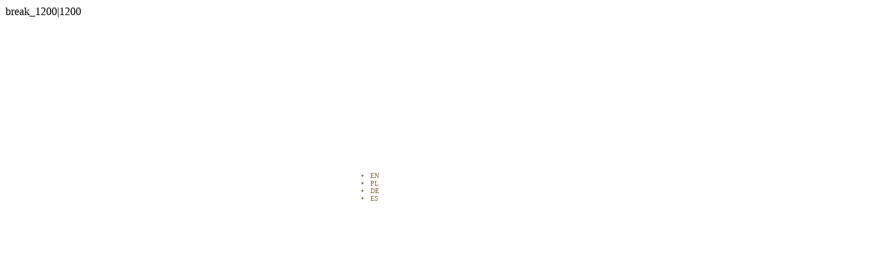

--- FILE ---
content_type: text/html; charset=utf-8
request_url: https://www.eliteworldestates.com/properties-for-sale-in-villajoyosa
body_size: 21491
content:
<!DOCTYPE HTML>
<html lang="en-GB">
	<head>
		<meta charset="UTF-8">
		<!-- 5_15566-2 -->
		<link rel="preconnect" href="//static.egorealestate.com/" crossorigin>
		<link rel="preconnect" href="//websiteapi.egorealestate.com/" crossorigin>
		
		<link rel="alternate" hreflang="en-GB" href="https://www.eliteworldestates.com/properties-for-sale-in-villajoyosa" />
		<link rel="alternate" hreflang="de-DE" href="https://www.eliteworldestates.com/de-de/immobilien-zum-verkauf-in-villajoyosa" />
		<link rel="alternate" hreflang="es-ES" href="https://www.eliteworldestates.com/es-es/inmuebles-en-venta-en-villajoyosa" />
		<link rel="alternate" hreflang="pl-PL" href="https://www.eliteworldestates.com/pl-pl/nieruchomosci-na-sprzedaz-w-villajoyosa" />
		<link rel="canonical" href="https://www.eliteworldestates.com/properties-for-sale-in-villajoyosa" />
		<link rel="alternate" href="https://www.eliteworldestates.com/properties-for-sale-in-villajoyosa" hreflang="x-default" />
		<meta property="og:url" content="https://www.eliteworldestates.com/properties-for-sale-in-villajoyosa"/>
		<script>var DataApi=window.DataApi||[];DataApi.push({'requestID':'7feb3cf1-ff7c-c4407-1431c-3311556660115437522'});</script>
		<title>Luxury Properties for Sale in Villajoyosa | Elite World Estates</title>
		<meta name="description" content="Explore exclusive properties for sale in Villajoyosa with Elite World Estates. Find your dream home in sunny Spain with us!">
		<meta property="og:site_name" content="Elite World Estates"/>
		<meta property="og:type" content="website" />
		<meta property="og:title" content="Luxury Properties for Sale in Villajoyosa | Elite World Estates"/>
		<meta property="og:image" itemprop="image" content="https://media.egorealestate.com/ORIGINAL/02da91ea-86f0-4144-bfdb-5823a4969e2c.png"/>
		<meta property="og:image:type" content="image/jpeg" />
		<meta property="og:image:width"  content="600" />
		<meta property="og:image:height"  content="465" />
		<meta property="og:description" content="Explore exclusive properties for sale in Villajoyosa with Elite World Estates. Find your dream home in sunny Spain with us!"/>
		<meta name="twitter:title" content="Luxury Properties for Sale in Villajoyosa | Elite World Estates"/>
		<meta name="twitter:image" content="https://media.egorealestate.com/ORIGINAL/02da91ea-86f0-4144-bfdb-5823a4969e2c.png"/>
		<meta name="twitter:description" content="Explore exclusive properties for sale in Villajoyosa with Elite World Estates. Find your dream home in sunny Spain with us!"/>
		<meta http-equiv="X-UA-Compatible" content="IE=edge" />
		<meta name="viewport" content="width=device-width, initial-scale=1.0" />
		<meta name="referrer" content="unsafe-url">
		<link rel="icon" type="image/png" sizes="192x192" href="/DevGear/Favicon/android-icon-192x192.png">
		<link rel="apple-touch-icon" sizes="114x114" href="/DevGear/Favicon/apple-icon-114x114.png">
		<link rel="apple-touch-icon" sizes="120x120" href="/DevGear/Favicon/apple-icon-120x120.png">
		<link rel="apple-touch-icon" sizes="144x144" href="/DevGear/Favicon/apple-icon-144x144.png">
		<link rel="apple-touch-icon" sizes="180x180" href="/DevGear/Favicon/apple-icon-180x180.png">
		<link rel="apple-touch-icon" sizes="57x57" href="/DevGear/Favicon/apple-icon-57x57.png">
		<link rel="apple-touch-icon" sizes="60x60" href="/DevGear/Favicon/apple-icon-60x60.png">
		<link rel="apple-touch-icon" sizes="72x72" href="/DevGear/Favicon/apple-icon-72x72.png">
		<link rel="apple-touch-icon" sizes="76x76" href="/DevGear/Favicon/apple-icon-76x76.png">
		<link rel="icon" type="image/png" sizes="16x16" href="/DevGear/Favicon/favicon-16x16.png">
		<link rel="icon" type="image/png" sizes="32x32" href="/DevGear/Favicon/favicon-32x32.png">
		<link rel="icon" type="image/png" sizes="96x96" href="/DevGear/Favicon/favicon-96x96.png">
		<link rel="manifest" href="/manifest.json?v=134134058080965701">
		<script defer type="text/javascript" src="/scripts/restrules.js?v=134134058080965701"></script>
		<link rel="preload stylesheet" href="https://static.egorealestate.com/egoforge/websiteeditor/CSS/liveBase.min.css?v=134134058080965701" as="style" type="text/css">
		<link rel="preload stylesheet" href="/css/pp97661475700813.css?v=134134058080965701" as="style" type="text/css">
		<script type="text/javascript" crossorigin="anonymous" src="https://static.egorealestate.com/egoforge/websiteeditor/scripts/jquery.bundle.min.js?v=134134058080965701"></script>
		<script type="text/javascript" crossorigin="anonymous" src="https://static.egorealestate.com/egoforge/websiteeditor/scripts/website.realestates.bundle.min.js?v=134134058080965701"></script>
		<script defer type="text/javascript" crossorigin="anonymous" src="https://static.egorealestate.com/egoforge/websiteeditor/scripts/dataApi.realestates.bundle.min.js?v=134134058080965701"></script>
		<script defer type="text/javascript" crossorigin="anonymous" src="https://static.egorealestate.com/egoforge/websiteeditor/scripts/websiteExtra.min.js?v=134134058080965701"></script>
		<script defer type="text/javascript" src="/scripts/menuSkin.js?v=134134058080965701"></script>
		<link rel="stylesheet" href="/css/menuSkin.css?v=134134058080965701" media="print" onload="this.media='all'">
		<script defer type="text/javascript" src="/scripts/dataViewBehaviors_pp97661475700813.js?v=134134058080965701"></script>
		<script defer type="text/javascript" id="mainScript" src="/DevGear/mainScript.js?v=134134058080965701"></script>
		<link rel="stylesheet" id="mainStyle" href="/DevGear/mainStyle.css?v=134134058080965701" media="print" onload="this.media='all'">
		<link rel="stylesheet" href="//media.egorealestate.com/SysV4Websites/WebsiteEditorResources/Fonts/fonts.css?v=134134058080965701" media="print" onload="this.media='all'">
		<script>var WebApp=window.WebApp||[];WebApp.push({"APIToken":"sDU0LzfJlUAsx5jTutYL7jS11NRUwyKbefUHDOryiOQ=","applicationMetabaseID":15566,"mapEngine":"leaflet","mapApiKey":"","internalDomain":"http://15566-2.ep.egorealestate.com","hasFavorites":true,"hasDevelopmentsFavorites":false,"resourcesUrl":"//media.egorealestate.com/SysV4Websites/WebsiteEditorResources/","staticResourcesUrl":"//static.egorealestate.com/","loadingscreen360":{},"leafletSkin":"","hasSupercasaNews":false,"mapMarkerUrl":"/DevGear/MapMarker/","shopCountryID":724,"viewportMode":"DeviceFirst","ecommerce":false,"gaMeasurementID":"G-4GSS0N9VVB","googleAdsId":"","hasClientArea":false,"googleTagManagerTraking":false,"vcsClickUrl":"https://vcs.imoguia.com/VCSJS.aspx","vcsUIDUrl":"https://vcs.imoguia.com/getuniqueclickguid.aspx","stickers":[],"mapMarkerIcons":{}});</script>
		<script type="text/javascript">var DataApi=window.DataApi||[];DataApi.push({'apiUrl':'//websiteapi.egorealestate.com/v1','useOAR':true,'restStrategy':{"detailStyle":0,"searchMatch":0} });</script>
		<script type="text/javascript">WebApp.push({"lngFolder":"","culture":"en-gb"});</script>
		<!-- Google Tag Manager -->
<script>(function(w,d,s,l,i){w[l]=w[l]||[];w[l].push({ 'gtm.start': new Date().getTime(), event:'gtm.js' });var f=d.getElementsByTagName(s)[0],j=d.createElement(s);j.async=true;j.src='https://www.googletagmanager.com/gtm.js?id='+i;f.parentNode.insertBefore(j,f);})(window,document,'script','dataLayer','GTM-MPBLH6L');</script>
		<!-- end Google Tag Manager -->
	</head>
	<body class="Live "><div id="viewportNotifier"></div>
		<!-- Google Tag Manager -->
		<noscript><iframe src="https://www.googletagmanager.com/ns.html?id=GTM-MPBLH6L" height="0" width="0" style="display:none;visibility:hidden"></iframe></noscript>
		<!-- end Google Tag Manager -->
	<!-- Facebook Pixel Code -->
<script>!function(f,b,e,v,n,t,s) {if(f.fbq)return;n=f.fbq=function(){n.callMethod? n.callMethod.apply(n,arguments):n.queue.push(arguments)}; if(!f._fbq)f._fbq=n;n.push=n;n.loaded=!0;n.version='2.0'; n.queue=[];t=b.createElement(e);t.async=!0; t.src=v;s=b.getElementsByTagName(e)[0]; s.parentNode.insertBefore(t,s)}(window, document,'script', 'https://connect.facebook.net/en_US/fbevents.js');fbq('init', '791539335596026'); fbq('track', 'PageView');</script>
	<!-- End Facebook Pixel Code -->
	<script>WebApp.push({"activeViewport":"viewportNotifier"})</script>
	<div class="siteChrome" style="opacity: 0.99;position:relative;">
		<div class="webSiteBackgroudColorContent" style="background:transparent;opacity:1;"></div>
		<div class="webSiteBackgroudImageContent" style=""></div>
		<div id="siteContent">
			<div id="siteSections" class="siteSections">
				<div id="p81210413510151512913" class="Section siteSection siteSectionHero   PageHeader" style="" data-isPopup='' data-popupTime='' data-popupOnMobile='' data-popupOpenLimit=''>
					<section class="SEOElement">
					<div class="sectionColorBG sectionBgColor"></div>
					<div class="sectionImgBG WebP sectionBgImg">
						<img id="p81210413510151512913_plx_bck" src="[data-uri]" alt="" style="display:none"/>
					</div>
					<div class="sectionBody">
						<div id="p111551056911152415" class="Picture Element" >
						<h2 class="SEOElement">
							<div class="contentContainer Size">
								<a href="/" title="Elite World Estates" target="_self">
								<div id="p111551056911152415_absfill" class="absoluteFill">
									<div class="elementColorBG BgColor"></div>
									<div class="elementImgBG BgImg WebP lazy"></div>
									<div class="elementBorder BoxStyle">
										<div class="elementContainer ContainerStyle">
											<img src="//media.egorealestate.com/ORIGINAL/89bc703d-5e5d-4e88-995d-fc269fc731f3.jpg" alt="Elite World Estates real estate agency in Alicante" title="Elite World Estates" class="transparent ImgSrc" border="0" style="display:none;" loading="lazy">
										</div>
									</div>
								</div>
								</a>
							</div>
						</h2>
						</div>
										<div class="ViewportRealm break_320 break_480 break_768">
					<div id="p892151414111287210_mobile" class="SiteMenu Element MobileMenuSkin" data-skin="MobileMenuSkin">
					<nav class="SEOElement">
						<div class="contentContainer Size">
							<div id="p892151414111287210_mobile_absfill" class="absoluteFill">
								<div class="elementColorBG BgColor"></div>
								<div class="elementImgBG BgImg WebP"></div>
								<div class="elementBorder BoxStyle">
									<div class="elementContainer ContainerStyle">
										<svg class="elementImgBG Svg" xmlns="http://www.w3.org/2000/svg" preserveAspectRatio="none" viewBox="0 0 102 102">
										<text x="0" y="95" font-size="100" >&#xe985;</text>
										</svg><editorskin>
	<!--googleoff: all-->
	<skinlayout>
		<div data-nosnippet class="dropMenu Level0">
			<div class="MenuClose"></div>
			<div class="MenuPanelStrip">
				<div class="MenuPanel">
					{{#if hasParent}}
						<div class="PanelHeader" style="text-align:left;" data-page-schema="{{parentPageSchema}}">
							<div class="PanelBackHandle" onclick="MobileMenuSkin.back(this)">
								<span class="handle"></span>
								Back
							</div>
							<div style="cursor: pointer;" onclick="window.open('{{parentLinkUrl}}', '_self')" class="WebLink">
								<div class="PanelTitle">{{parentName}}</div>
							</div>
						</div>
					{{/if}}

					<ul>
						{{#level0}}
							<li id="{{pageSchema}}" class="item SitePage" data-level="0" data-schema="{{menuSchema}}" data-page-schema="{{pageSchema}}">
								{{#if hasSubMenu}}
									<a rel="nofollow" href="#" class="WebLink Expandable" target="{{linkTarget}}">
										<div class="ActiveBar"></div>
										<div class="Label">{{menuName}}</div>
										<div class="MenuPanelSwitch"></div>
									</a>
								{{else}}
									<div style="cursor: pointer;" onclick="window.open('{{linkUrl}}', '{{linkTarget}}')" class="WebLink">
										<div class="ActiveBar"></div>
										<div class="Label">{{menuName}}</div>
									</div>
								{{/if}}

							</li>
						{{/level0}}
					</ul>
				</div>
			</div>
		</div>
	</skinlayout>
	<!--googleon: all-->
</editorSkin><script>WebApp.push({"sitemap":[{"menuName":"HOME","menuSchema":"s921211131051021111","pageSchema":"p11910105971514123","linkUrl":"/","linkTarget":"_self","dataExpansion":null,"childs":[],"childCount":0},{"menuName":"PROPERTIES","menuSchema":"s80310991109574","pageSchema":"p119141298512101259","linkUrl":"/properties","linkTarget":"_self","dataExpansion":null,"childs":[],"childCount":0},{"menuName":"BLOG","menuSchema":"s10111064291523411","pageSchema":"p8810221161011127","linkUrl":"/blog","linkTarget":"_self","dataExpansion":null,"childs":[],"childCount":0},{"menuName":"ABOUT US","menuSchema":"s91011036947443","pageSchema":"p98761512911891215","linkUrl":"/about-us","linkTarget":"_self","dataExpansion":null,"childs":[],"childCount":0},{"menuName":"CONTACT US","menuSchema":"s90571171310121133","pageSchema":"p11119301187123211","linkUrl":"/contact-us","linkTarget":"_self","dataExpansion":null,"childs":[],"childCount":0},{"menuName":"MORE...","menuSchema":"s1120411011617106","pageSchema":null,"linkUrl":"","linkTarget":"_self","dataExpansion":null,"childs":[{"menuName":"Costa Blanca","menuSchema":"s11397147260526","pageSchema":"p1129967717401","linkUrl":"/costa-blanca","linkTarget":"_self","dataExpansion":null,"childs":[],"childCount":0},{"menuName":"Costa del Sol","menuSchema":"s9212158911291191","pageSchema":"p9131114131491253139","linkUrl":"/costa-del-sol","linkTarget":"_self","dataExpansion":null,"childs":[],"childCount":0},{"menuName":"Articles","menuSchema":"s841544515913141","pageSchema":"p812413871113111549","linkUrl":"/articles","linkTarget":"_self","dataExpansion":null,"childs":[],"childCount":0},{"menuName":"Favorites","menuSchema":"s813134113978861","pageSchema":"p891572311370157","linkUrl":"/favorites","linkTarget":"_self","dataExpansion":null,"childs":[],"childCount":0}],"childCount":4}]});</script>
									</div>
								</div>
							</div>
						</div>
					</nav>
					</div>
										<div id="p892151414111287210_mobile_MobileMenu" class="MobileMenu MobileMenuSkin">
										</div>
										</div>
										<div class="ViewportRealm break_992 break_1200">
					<div id="p892151414111287210_horizontal" class="SiteMenu Element BasicMenuSkin" data-skin="BasicMenuSkin">
					<nav class="SEOElement">
						<div class="contentContainer Size">
							<div id="p892151414111287210_horizontal_absfill" class="absoluteFill">
								<div class="elementColorBG BgColor"></div>
								<div class="elementImgBG BgImg WebP"></div>
								<div class="elementBorder BoxStyle">
									<div class="elementContainer ContainerStyle">
										<ul class="SiteMenu Horizontal" >
										<li id="p11910105971514123" class="SitePage InnerElement Homepage" data-type="SiteMenuItem" data-schema="s921211131051021111" >
											<a href="/" style="color:inherit"  >
											<div class="absoluteFill">
											<div class="elementColorBG BgColor"></div>
											<div class="elementBorder BoxStyle">
											<div class="elementContainer ContainerStyle">
												<div class="SitePageLabel">HOME</div>
											</div>
											</div>
											</div>
											</a>
											</li>
										<li id="p119141298512101259" class="SitePage InnerElement " data-type="SiteMenuItem" data-schema="s80310991109574" >
											<a href="/properties" style="color:inherit"  >
											<div class="absoluteFill">
											<div class="elementColorBG BgColor"></div>
											<div class="elementBorder BoxStyle">
											<div class="elementContainer ContainerStyle">
												<div class="SitePageLabel">PROPERTIES</div>
											</div>
											</div>
											</div>
											</a>
											</li>
										<li id="p8810221161011127" class="SitePage InnerElement " data-type="SiteMenuItem" data-schema="s10111064291523411" >
											<a href="/blog" style="color:inherit"  >
											<div class="absoluteFill">
											<div class="elementColorBG BgColor"></div>
											<div class="elementBorder BoxStyle">
											<div class="elementContainer ContainerStyle">
												<div class="SitePageLabel">BLOG</div>
											</div>
											</div>
											</div>
											</a>
											</li>
										<li id="p98761512911891215" class="SitePage InnerElement " data-type="SiteMenuItem" data-schema="s91011036947443" >
											<a href="/about-us" style="color:inherit"  >
											<div class="absoluteFill">
											<div class="elementColorBG BgColor"></div>
											<div class="elementBorder BoxStyle">
											<div class="elementContainer ContainerStyle">
												<div class="SitePageLabel">ABOUT US</div>
											</div>
											</div>
											</div>
											</a>
											</li>
										<li id="p11119301187123211" class="SitePage InnerElement " data-type="SiteMenuItem" data-schema="s90571171310121133" >
											<a href="/contact-us" style="color:inherit"  >
											<div class="absoluteFill">
											<div class="elementColorBG BgColor"></div>
											<div class="elementBorder BoxStyle">
											<div class="elementContainer ContainerStyle">
												<div class="SitePageLabel">CONTACT US</div>
											</div>
											</div>
											</div>
											</a>
											</li>
										<li id="" class="SitePage InnerElement HasSubMenu" data-type="SiteMenuItem" data-schema="s1120411011617106" >
											<div class="absoluteFill">
											<div class="elementColorBG BgColor"></div>
											<div class="elementBorder BoxStyle">
											<div class="elementContainer ContainerStyle">
												<div class="SitePageLabel">MORE...</div>
											</div>
											</div>
											</div>
											</li>
										</ul><editorskin>
    <!--googleoff: all-->
    <script type="text/x-handlebars" class="skinlayout">
        <div data-nosnippet class="dropMenu Level0">
            {{#if hasDropMenu}}
            <ul>
                {{#level0}}
                <li class="item SitePage" data-level="0" data-schema="{{menuSchema}}" data-page-schema="{{pageSchema}}">

                    <a data-link-target="{{linkUrl}}" class="WebLink" target="{{linkTarget}}">
                        <div class="Label">{{menuName}}</div>
                    </a>

                    {{#if childCount}}
                    <div class="dropMenu Level1">
                            <ul>
                                {{#level1}}
                                <li class="SitePage" data-level="1" data-schema="{{menuSchema}}" data-page-schema="{{pageSchema}}">
                                    <a data-link-target="{{linkUrl}}" class="WebLink" target="{{linkTarget}}"> {{menuName}} </a>

                                    {{#if childCount}}

                                    <div class="dropMenu Level2">
                                        <ul>
                                            {{#level2}}
                                            <li class="SitePage" data-level="2" data-schema="{{menuSchema}}" data-page-schema="{{pageSchema}}">
                                                <a data-link-target="{{linkUrl}}" class="WebLink" target="{{linkTarget}}"> {{menuName}} </a>

                                                {{#if childCount}}

                                                <div class="dropMenu Level3">
                                                    <ul>
                                                        {{#level3}}
                                                        <li class="SitePage" data-level="3" data-schema="{{menuSchema}}" data-page-schema="{{pageSchema}}">
                                                            <a data-link-target="{{linkUrl}}" class="WebLink" target="{{linkTarget}}"> {{menuName}} </a>
                                                        </li>
                                                        {{/level3}}
                                                    </ul>
                                                </div>

                                                {{/if}}

                                            </li>
                                            {{/level2}}
                                        </ul>
                                    </div>

                                    {{/if}}
                                </li>
                                {{/level1}}
                            </ul>
                        </div>
                    {{/if}}

                </li>
                {{/level0}}
            </ul>
            {{/if}}
        </div>
    </script>
    <!--googleon: all-->
</editorSkin><script>WebApp.push({"sitemap":[{"menuName":"HOME","menuSchema":"s921211131051021111","pageSchema":"p11910105971514123","linkUrl":"/","linkTarget":"_self","dataExpansion":null,"childs":[],"childCount":0},{"menuName":"PROPERTIES","menuSchema":"s80310991109574","pageSchema":"p119141298512101259","linkUrl":"/properties","linkTarget":"_self","dataExpansion":null,"childs":[],"childCount":0},{"menuName":"BLOG","menuSchema":"s10111064291523411","pageSchema":"p8810221161011127","linkUrl":"/blog","linkTarget":"_self","dataExpansion":null,"childs":[],"childCount":0},{"menuName":"ABOUT US","menuSchema":"s91011036947443","pageSchema":"p98761512911891215","linkUrl":"/about-us","linkTarget":"_self","dataExpansion":null,"childs":[],"childCount":0},{"menuName":"CONTACT US","menuSchema":"s90571171310121133","pageSchema":"p11119301187123211","linkUrl":"/contact-us","linkTarget":"_self","dataExpansion":null,"childs":[],"childCount":0},{"menuName":"MORE...","menuSchema":"s1120411011617106","pageSchema":null,"linkUrl":"","linkTarget":"_self","dataExpansion":null,"childs":[{"menuName":"Costa Blanca","menuSchema":"s11397147260526","pageSchema":"p1129967717401","linkUrl":"/costa-blanca","linkTarget":"_self","dataExpansion":null,"childs":[],"childCount":0},{"menuName":"Costa del Sol","menuSchema":"s9212158911291191","pageSchema":"p9131114131491253139","linkUrl":"/costa-del-sol","linkTarget":"_self","dataExpansion":null,"childs":[],"childCount":0},{"menuName":"Articles","menuSchema":"s841544515913141","pageSchema":"p812413871113111549","linkUrl":"/articles","linkTarget":"_self","dataExpansion":null,"childs":[],"childCount":0},{"menuName":"Favorites","menuSchema":"s813134113978861","pageSchema":"p891572311370157","linkUrl":"/favorites","linkTarget":"_self","dataExpansion":null,"childs":[],"childCount":0}],"childCount":4}]});</script>
									</div>
								</div>
							</div>
						</div>
					</nav>
					</div>
										</div><var class="Spotter" data-target="p108111541233481410"></var><var class="Spotter" data-target="p8104141485181546"></var>
	
					<div id="p8222061413131443" class="LanguageFlag Element langBar" >
					<div class="SEOElement">
						<div class="contentContainer Size">
							<div id="p8222061413131443_absfill" class="absoluteFill">
								<div class="elementColorBG BgColor"></div>
								<div class="elementImgBG BgImg WebP"></div>
								<div class="elementBorder BoxStyle">
									<div class="elementContainer ContainerStyle">
						<div class="ViewportRealm break_320 break_480 break_768 break_992 break_1200">
										<div class="lang-select style_01" >
									<div class="lang-wrapper" onclick="$(this).find('.drop-down').toggle().toggleClass('open')">
											<ul class="lang-list " >
												<li class="lang-item lng-handle" data-lang="">
													<i class="lang-flag lang-flag-img en-gb"></i>
													<span class="lang-text">EN</span>
												</li>
												<li class="lang-item lng-handle" data-lang="pl-pl">
													<i class="lang-flag lang-flag-img pl-pl"></i>
													<span class="lang-text">PL</span>
												</li>
												<li class="lang-item lng-handle" data-lang="de-de">
													<i class="lang-flag lang-flag-img de-de"></i>
													<span class="lang-text">DE</span>
												</li>
												<li class="lang-item lng-handle" data-lang="es-es">
													<i class="lang-flag lang-flag-img es-es"></i>
													<span class="lang-text">ES</span>
												</li>
											</ul>
										</div>
									</div>
						</div>
									</div>
								</div>
							</div>
						</div>
					</div>
					</div>
	<var class="Spotter" data-target="p93634111112126213"></var>
	<div id="p116631441315131076" class="Element Text Movable Resizable richText Shovers swatch2 ui-selectee" style="top: 29px; left: 50%; margin-left: -439px; z-index: 1367; display: none;">
	<div class="contentContainer Size" style="height:17px;width:70px;opacity:1;">
	<div class="absoluteFill">
	<div class="ElementBorders"></div>
	<div class="elementColorBG BgColor" style="border-width: 0px 0px 0px 0px;border-color: transparent;border-style: solid solid solid solid;border-radius: 0px 0px 0px 0px;opacity:1;;box-shadow:none;"></div>
	<div class="elementImgBG BgImg" style="border-width: 0px 0px 0px 0px;border-color: transparent;border-style: solid solid solid solid;border-radius: 0px 0px 0px 0px;"></div>
	<div class="elementBorder BoxStyle" style="border-width: 0px 0px 0px 0px;border-color: transparent transparent transparent transparent;border-style: solid solid solid solid;border-radius: 0px 0px 0px 0px;">
	<div class="elementContainer ContainerStyle" style="color:rgba(192,178,131,1);font-size:12px;font-family:Heebo-Bold;padding: 0px 0px 0px 0px;">
	<div class="RichTextEditor">
	<p style="text-align: center;">Swatch 2</p>
	</div>
	</div>
	</div>
	</div>
	</div>
	</div>
					</div>
					</section>
				</div>
				<div class="Section siteSection siteSectionHero FixedGhost"></div>
				<div id="p1013913151141158110" class="Section siteSection siteSectionHero  " style="" data-isPopup='' data-popupTime='' data-popupOnMobile='' data-popupOpenLimit=''>
					<div class="SEOElement">
					<div class="sectionColorBG sectionBgColor"></div>
					<div class="sectionImgBG WebP sectionBgImg">
						<img id="p1013913151141158110_plx_bck" src="[data-uri]" alt="" style="display:none"/>
					</div>
					<div class="sectionBody">
					<div id="p103961114282137" class="Text Element" >
					<h1 class="SEOElement">
						<div class="contentContainer Size">
							<div id="p103961114282137_absfill" class="absoluteFill">
								<div class="elementColorBG BgColor"></div>
								<div class="elementImgBG BgImg WebP"></div>
								<div class="elementBorder BoxStyle">
									<div class="elementContainer ContainerStyle">
						<div class="ViewportRealm break_320 break_480 break_768 break_992 break_1200">
										<p style="text-align: center;"><strong>Properties for sale in Villajoyosa&nbsp;</strong></p>
						</div>
									</div>
								</div>
							</div>
						</div>
					</h1>
					</div>
					</div>
					</div>
				</div>
				<div id="p1047126134812852" class="Section siteSection siteSectionHero  " style="" data-isPopup='' data-popupTime='' data-popupOnMobile='' data-popupOpenLimit=''>
					<div class="SEOElement">
					<div class="sectionColorBG sectionBgColor"></div>
					<div class="sectionImgBG WebP sectionBgImg">
						<img id="p1047126134812852_plx_bck" src="[data-uri]" alt="" style="display:none"/>
					</div>
					<div class="sectionBody">
					<div id="p926031519751412" class="Button Element" >
					<h2 class="SEOElement">
						<div class="contentContainer Size">
							<a href="/properties-for-sale-in-costa-calida"  target="_self">
							<div id="p926031519751412_absfill" class="absoluteFill">
								<div class="elementColorBG BgColor"></div>
								<div class="elementImgBG BgImg WebP"></div>
								<div class="elementBorder BoxStyle">
									<div class="elementContainer ContainerStyle">
						<div class="ViewportRealm break_320 break_480 break_768 break_992 break_1200">
										<div class="RichTextEditor">COSTA CALIDA</div>
						</div>
									</div>
								</div>
							</div>
							</a>
						</div>
					</h2>
					</div>
					<div id="p83138141082261015" class="Button Element" >
					<h2 class="SEOElement">
						<div class="contentContainer Size">
							<a href="/properties-for-sale-in-costa-del-sol"  target="_self">
							<div id="p83138141082261015_absfill" class="absoluteFill">
								<div class="elementColorBG BgColor"></div>
								<div class="elementImgBG BgImg WebP"></div>
								<div class="elementBorder BoxStyle">
									<div class="elementContainer ContainerStyle">
						<div class="ViewportRealm break_320 break_480 break_768 break_992 break_1200">
										<div class="RichTextEditor">COSTA DEL SOL</div>
						</div>
									</div>
								</div>
							</div>
							</a>
						</div>
					</h2>
					</div>
					<div id="p8351531352141159" class="Button Element" >
					<h2 class="SEOElement">
						<div class="contentContainer Size">
							<a href="/luxury-villas-for-sale-in-spain"  target="_self">
							<div id="p8351531352141159_absfill" class="absoluteFill">
								<div class="elementColorBG BgColor"></div>
								<div class="elementImgBG BgImg WebP"></div>
								<div class="elementBorder BoxStyle">
									<div class="elementContainer ContainerStyle">
						<div class="ViewportRealm break_320 break_480 break_768 break_992 break_1200">
										<div class="RichTextEditor">LUXURY VILLAS</div>
						</div>
									</div>
								</div>
							</div>
							</a>
						</div>
					</h2>
					</div>
					<div id="p86143119111181395" class="Button Element" >
					<h2 class="SEOElement">
						<div class="contentContainer Size">
							<a href="/sea-view-apartments-for-sale-spain"  target="_self">
							<div id="p86143119111181395_absfill" class="absoluteFill">
								<div class="elementColorBG BgColor"></div>
								<div class="elementImgBG BgImg WebP"></div>
								<div class="elementBorder BoxStyle">
									<div class="elementContainer ContainerStyle">
						<div class="ViewportRealm break_320 break_480 break_768 break_992 break_1200">
										<div class="RichTextEditor">SEA VIEW APARTMENTS</div>
						</div>
									</div>
								</div>
							</div>
							</a>
						</div>
					</h2>
					</div>
					<div id="p8012321374813214" class="Button Element" >
					<h2 class="SEOElement">
						<div class="contentContainer Size">
							<a href="/golf-properties-for-sale-in-spain"  target="_self">
							<div id="p8012321374813214_absfill" class="absoluteFill">
								<div class="elementColorBG BgColor"></div>
								<div class="elementImgBG BgImg WebP"></div>
								<div class="elementBorder BoxStyle">
									<div class="elementContainer ContainerStyle">
						<div class="ViewportRealm break_320 break_480 break_768 break_992 break_1200">
										<div class="RichTextEditor">GOLF COURSE</div>
						</div>
									</div>
								</div>
							</div>
							</a>
						</div>
					</h2>
					</div>
					<div id="p831348491443914" class="Button Element" >
					<h2 class="SEOElement">
						<div class="contentContainer Size">
							<a href="/properties-for-sale-in-costa-blanca"  target="_self">
							<div id="p831348491443914_absfill" class="absoluteFill">
								<div class="elementColorBG BgColor"></div>
								<div class="elementImgBG BgImg WebP"></div>
								<div class="elementBorder BoxStyle">
									<div class="elementContainer ContainerStyle">
						<div class="ViewportRealm break_320 break_480 break_768 break_992 break_1200">
										<div class="RichTextEditor">COSTA BLANCA</div>
						</div>
									</div>
								</div>
							</div>
							</a>
						</div>
					</h2>
					</div>
					</div>
					</div>
				</div>
				<div id="p901558215143151514" class="Section siteSection siteSectionHero  " style="" data-isPopup='' data-popupTime='' data-popupOnMobile='' data-popupOpenLimit=''>
					<div class="SEOElement">
					<div class="sectionColorBG sectionBgColor"></div>
					<div class="sectionImgBG WebP sectionBgImg">
						<img id="p901558215143151514_plx_bck" src="[data-uri]" alt="" style="display:none"/>
					</div>
					<div class="sectionBody">
					<div id="p914792729421110" class="Text Element" >
					<h2 class="SEOElement">
						<div class="contentContainer Size">
							<div id="p914792729421110_absfill" class="absoluteFill">
								<div class="elementColorBG BgColor"></div>
								<div class="elementImgBG BgImg WebP"></div>
								<div class="elementBorder BoxStyle">
									<div class="elementContainer ContainerStyle">
						<div class="ViewportRealm break_320">
										<p style="text-align: center;"><span style="font-family:'Times New Roman',Times,serif;"><span style="font-size:24px;"><strong>Discover Your New Home in Villajoyosa&nbsp;with Elite World Estates</strong></span></span></p>
						</div>
						<div class="ViewportRealm break_480">
										<p style="text-align: center;"><strong>Discover Your New Home in Villajoyosa with Elite World Estates</strong></p>
						</div>
						<div class="ViewportRealm break_768">
										<p style="text-align: center;"><strong>Discover Your New Home in Villajoyosa with Elite World Estates</strong></p>
						</div>
						<div class="ViewportRealm break_992">
										<p style="text-align: center;"><strong>Discover Your New Home in Villajoyosa with Elite World Estates</strong></p>
						</div>
						<div class="ViewportRealm break_1200">
										<p style="text-align: center;"><strong>Discover Your New Home in Villajoyosa with Elite World Estates</strong></p>
						</div>
									</div>
								</div>
							</div>
						</div>
					</h2>
					</div>
					<div id="p81231210746241414" class="Text Element" >
					<div class="SEOElement">
						<div class="contentContainer Size">
							<div id="p81231210746241414_absfill" class="absoluteFill">
								<div class="elementColorBG BgColor"></div>
								<div class="elementImgBG BgImg WebP"></div>
								<div class="elementBorder BoxStyle">
									<div class="elementContainer ContainerStyle">
						<div class="ViewportRealm break_320">
										<p><span style="font-size:18px;"><span style="font-family:'Times New Roman',Times,serif;">Villajoyosa, a jewel on the Costa Blanca, enchants with its colorful facades and serene beaches, offering a unique blend of cultural richness and coastal bliss. Nestled conveniently between bustling Benidorm and tranquil El Campello, it&#39;s an ideal spot for both holiday homes and permanent residences.</span><br />
<br />
<span style="font-family:'Times New Roman',Times,serif;">If you have ever dreamed of owning a second home in this idyllic location, do not hesitate to contact us. Elite World Estates excels in showcasing the best newly constructed properties the city has to offer, our portfolio includes a wide range of spacious flats with breathtaking sea views, modern bungalows, charming houses with private pools and luxury villas.</span></span></p>
						</div>
						<div class="ViewportRealm break_480">
										<p><span style="font-size:22px;"><span style="font-family:'Times New Roman',Times,serif;">Villajoyosa, a jewel on the Costa Blanca, enchants with its colorful facades and serene beaches, offering a unique blend of cultural richness and coastal bliss. Nestled conveniently between bustling Benidorm and tranquil El Campello, it&#39;s an ideal spot for both holiday homes and permanent residences.</span></span><br />
<br />
<span style="font-size:22px;"><span style="font-family:'Times New Roman',Times,serif;">If you have ever dreamed of owning a second home in this idyllic location, do not hesitate to contact us. Elite World Estates excels in showcasing the best newly constructed properties the city has to offer, our portfolio includes a wide range of spacious flats with breathtaking sea views, modern bungalows, charming houses with private pools and luxury villas.</span></span></p>
						</div>
						<div class="ViewportRealm break_768">
										<p><span style="font-size:18px;"><span style="font-family:'Times New Roman',Times,serif;">Villajoyosa, a jewel on the Costa Blanca, enchants with its colorful facades and serene beaches, offering a unique blend of cultural richness and coastal bliss. Nestled conveniently between bustling Benidorm and tranquil El Campello, it&#39;s an ideal spot for both holiday homes and permanent residences.</span><br />
<br />
<span style="font-family:'Times New Roman',Times,serif;">If you have ever dreamed of owning a second home in this idyllic location, do not hesitate to contact us. Elite World Estates excels in showcasing the best newly constructed properties the city has to offer, our portfolio includes a wide range of spacious flats with breathtaking sea views, modern bungalows, charming houses with private pools and luxury villas.</span></span></p>
						</div>
						<div class="ViewportRealm break_992">
										<p><span style="font-size:20px;"><span style="font-family:'Times New Roman',Times,serif;">Villajoyosa, a jewel on the Costa Blanca, enchants with its colorful facades and serene beaches, offering a unique blend of cultural richness and coastal bliss. Nestled conveniently between bustling Benidorm and tranquil El Campello, it&#39;s an ideal spot for both holiday homes and permanent residences.</span><br />
<br />
<span style="font-family:'Times New Roman',Times,serif;">If you have ever dreamed of owning a second home in this idyllic location, do not hesitate to contact us. Elite World Estates excels in showcasing the best newly constructed properties the city has to offer, our portfolio includes a wide range of spacious flats with breathtaking sea views, modern bungalows, charming houses with private pools and luxury villas.</span></span></p>
						</div>
						<div class="ViewportRealm break_1200">
										<p><span style="font-size:22px;"><span style="font-family:'Times New Roman',Times,serif;">Villajoyosa, a jewel on the Costa Blanca, enchants with its colorful facades and serene beaches, offering a unique blend of cultural richness and coastal bliss. Nestled conveniently between bustling Benidorm and tranquil El Campello, it&#39;s an ideal spot for both holiday homes and permanent residences.</span></span><br />
<br />
<span style="font-size:22px;"><span style="font-family:'Times New Roman',Times,serif;">If you have ever dreamed of owning a second home in this idyllic location, do not hesitate to contact us. Elite World Estates excels in showcasing the best newly constructed properties the city has to offer, our portfolio includes a wide range of spacious flats with breathtaking sea views, modern bungalows, charming houses with private pools and luxury villas.</span></span></p>
						</div>
									</div>
								</div>
							</div>
						</div>
					</div>
					</div>
					</div>
					</div>
				</div>
				<div id="p11481133461411015" class="Section siteSection siteSectionHero listagemImoveis " style="" data-isPopup='' data-popupTime='' data-popupOnMobile='' data-popupOpenLimit=''>
					<div class="SEOElement">
					<div class="sectionColorBG sectionBgColor"></div>
					<div class="sectionImgBG WebP sectionBgImg">
						<img id="p11481133461411015_plx_bck" src="[data-uri]" alt="" style="display:none"/>
					</div>
					<div class="sectionBody">
					<div id="p911512279257912" class="PropertyBasicList Element RelPosition" >
					<div class="SEOElement">
						<div class="contentContainer Size">
							<div id="p911512279257912_absfill" class="absoluteFill">
								<div class="elementColorBG BgColor"></div>
								<div class="elementImgBG BgImg WebP"></div>
								<div class="elementBorder BoxStyle">
									<div class="elementContainer ContainerStyle">
										<div class="DataView Loading"><span class="Loader"></span></div>
<script>WebApp.push({"webFormData":{"id":"p911512279257912_PropertyListFilter","autoReset":null,"redirectURL":null,"fields":[{"originType":"MasterType","allowed":"1;2"},{"originType":"ConditionType","allowed":"1;0"}],"autoRedirect":null,"keepPostedDataInForm":null,"dataLayer":null,"contactType":null}});</script>
<script>WebApp.push({"webFormData":{"id":"p911512279257912_PropertyContactForm","autoReset":null,"redirectURL":null,"fields":[],"autoRedirect":null,"keepPostedDataInForm":null,"dataLayer":null,"contactType":"1"}});</script>
									</div>
								</div>
							</div>
						</div>
					</div>
					</div>
										<script>window.addEventListener('load', (event) => { DataApi.load('p911512279257912', {"break_320":{"dataView":"PropertyBasicList","initialParams":{"nre":"24","lbl":"35131856,35131857"},"designParams":{"sample":true},"renderSettings":{"loadingStyle":{"background":"#ffffff","primary":"#344054","secondary":"#ffffff"},"onEmptyData":{"action":"displayMessage","data":{"key":"","value":"","type":"Lingo"}},"showNav":false,"showSwitch":false,"detailPage":"/property-details","emptyData":{"action":"hideContent","data":{"key":"EDITOR_SEM_RESULTADOS","value":"[PT-PT]<p>N&atilde;o foram encontrados im&oacute;veis para a sua pesquisa.</p>[/PT-PT][ES-ES]<p>No se han encontrado inmuebles para su b&uacute;squeda.</p>[/ES-ES][FR-FR]<p>Aucune propri&eacute;t&eacute; n&#39;a &eacute;t&eacute; trouv&eacute;e pour votre recherche.</p>[/FR-FR][DE-DE]<p>Es wurden keine Objekte f&uuml;r Ihre Suche gefunden.</p>[/DE-DE][PT-BR]<p>N&atilde;o foram encontrados im&oacute;veis para a sua pesquisa.</p>[/PT-BR][CA-ES]<p>No s&#39;han trobat immobles per a la seva cerca.</p>[/CA-ES][ES-AR]<p>No se han encontrado inmuebles para su b&uacute;squeda.</p>[/ES-AR][ES-VE]<p>No se han encontrado inmuebles para su b&uacute;squeda.</p>[/ES-VE][ES-CL]<p>No se han encontrado inmuebles para su b&uacute;squeda.</p>[/ES-CL][ES-CO]<p>No se han encontrado inmuebles para su b&uacute;squeda.</p>[/ES-CO][ES-CR]<p>No se han encontrado inmuebles para su b&uacute;squeda.</p>[/ES-CR][ES-MX]<p>No se han encontrado inmuebles para su b&uacute;squeda.</p>[/ES-MX][ES-HN]<p>No se han encontrado inmuebles para su b&uacute;squeda.</p>[/ES-HN][ES-PE]<p>No se han encontrado inmuebles para su b&uacute;squeda.</p>[/ES-PE][ES-PY]<p>No se han encontrado inmuebles para su b&uacute;squeda.</p>[/ES-PY]","type":"Lingo"}},"viewMode":{"def":"IconGridView","ctx":null},"viewBreadCrumb":false,"PropertyListItem":{"locationlevels":[3]},"hiddenRenderBoxes":{"PropertyListItem":["Title","Compare","Description","Business"]},"AgentDetailButton":{"detailPage":null},"GenericInnerButton":{"searchPage":"/properties"},"box-spacing":""},"hash":891311232},"break_480":{"dataView":"PropertyBasicList","initialParams":{"nre":"24","lbl":"35131856,35131857"},"designParams":{"sample":true},"renderSettings":{"loadingStyle":{"background":"#ffffff","primary":"#344054","secondary":"#ffffff"},"onEmptyData":{"action":"displayMessage","data":{"key":"","value":"","type":"Lingo"}},"showNav":false,"showSwitch":false,"detailPage":"/property-details","emptyData":{"action":"hideContent","data":{"key":"EDITOR_SEM_RESULTADOS","value":"[PT-PT]<p>N&atilde;o foram encontrados im&oacute;veis para a sua pesquisa.</p>[/PT-PT][ES-ES]<p>No se han encontrado inmuebles para su b&uacute;squeda.</p>[/ES-ES][FR-FR]<p>Aucune propri&eacute;t&eacute; n&#39;a &eacute;t&eacute; trouv&eacute;e pour votre recherche.</p>[/FR-FR][DE-DE]<p>Es wurden keine Objekte f&uuml;r Ihre Suche gefunden.</p>[/DE-DE][PT-BR]<p>N&atilde;o foram encontrados im&oacute;veis para a sua pesquisa.</p>[/PT-BR][CA-ES]<p>No s&#39;han trobat immobles per a la seva cerca.</p>[/CA-ES][ES-AR]<p>No se han encontrado inmuebles para su b&uacute;squeda.</p>[/ES-AR][ES-VE]<p>No se han encontrado inmuebles para su b&uacute;squeda.</p>[/ES-VE][ES-CL]<p>No se han encontrado inmuebles para su b&uacute;squeda.</p>[/ES-CL][ES-CO]<p>No se han encontrado inmuebles para su b&uacute;squeda.</p>[/ES-CO][ES-CR]<p>No se han encontrado inmuebles para su b&uacute;squeda.</p>[/ES-CR][ES-MX]<p>No se han encontrado inmuebles para su b&uacute;squeda.</p>[/ES-MX][ES-HN]<p>No se han encontrado inmuebles para su b&uacute;squeda.</p>[/ES-HN][ES-PE]<p>No se han encontrado inmuebles para su b&uacute;squeda.</p>[/ES-PE][ES-PY]<p>No se han encontrado inmuebles para su b&uacute;squeda.</p>[/ES-PY]","type":"Lingo"}},"viewMode":{"def":"IconGridView","ctx":null},"viewBreadCrumb":false,"PropertyListItem":{"locationlevels":[3]},"hiddenRenderBoxes":{"PropertyListItem":["Title","Compare","Description","Business"]},"AgentDetailButton":{"detailPage":null},"GenericInnerButton":{"searchPage":"/properties"},"box-spacing":""},"hash":891311232},"break_768":{"dataView":"PropertyBasicList","initialParams":{"nre":"24","lbl":"35131856,35131857"},"designParams":{"sample":true},"renderSettings":{"loadingStyle":{"background":"#ffffff","primary":"#344054","secondary":"#ffffff"},"onEmptyData":{"action":"displayMessage","data":{"key":"","value":"","type":"Lingo"}},"showNav":false,"showSwitch":false,"detailPage":"/property-details","emptyData":{"action":"hideContent","data":{"key":"EDITOR_SEM_RESULTADOS","value":"[PT-PT]<p>N&atilde;o foram encontrados im&oacute;veis para a sua pesquisa.</p>[/PT-PT][ES-ES]<p>No se han encontrado inmuebles para su b&uacute;squeda.</p>[/ES-ES][FR-FR]<p>Aucune propri&eacute;t&eacute; n&#39;a &eacute;t&eacute; trouv&eacute;e pour votre recherche.</p>[/FR-FR][DE-DE]<p>Es wurden keine Objekte f&uuml;r Ihre Suche gefunden.</p>[/DE-DE][PT-BR]<p>N&atilde;o foram encontrados im&oacute;veis para a sua pesquisa.</p>[/PT-BR][CA-ES]<p>No s&#39;han trobat immobles per a la seva cerca.</p>[/CA-ES][ES-AR]<p>No se han encontrado inmuebles para su b&uacute;squeda.</p>[/ES-AR][ES-VE]<p>No se han encontrado inmuebles para su b&uacute;squeda.</p>[/ES-VE][ES-CL]<p>No se han encontrado inmuebles para su b&uacute;squeda.</p>[/ES-CL][ES-CO]<p>No se han encontrado inmuebles para su b&uacute;squeda.</p>[/ES-CO][ES-CR]<p>No se han encontrado inmuebles para su b&uacute;squeda.</p>[/ES-CR][ES-MX]<p>No se han encontrado inmuebles para su b&uacute;squeda.</p>[/ES-MX][ES-HN]<p>No se han encontrado inmuebles para su b&uacute;squeda.</p>[/ES-HN][ES-PE]<p>No se han encontrado inmuebles para su b&uacute;squeda.</p>[/ES-PE][ES-PY]<p>No se han encontrado inmuebles para su b&uacute;squeda.</p>[/ES-PY]","type":"Lingo"}},"viewMode":{"def":"IconGridView","ctx":null},"viewBreadCrumb":false,"PropertyListItem":{"locationlevels":[3]},"hiddenRenderBoxes":{"PropertyListItem":["Title","Compare","Description","Business"]},"AgentDetailButton":{"detailPage":null},"GenericInnerButton":{"searchPage":"/properties"},"box-spacing":""},"hash":891311232},"break_992":{"dataView":"PropertyBasicList","initialParams":{"nre":"24","lbl":"35131856,35131857"},"designParams":{"sample":true},"renderSettings":{"loadingStyle":{"background":"#ffffff","primary":"#344054","secondary":"#ffffff"},"onEmptyData":{"action":"displayMessage","data":{"key":"","value":"","type":"Lingo"}},"showNav":false,"showSwitch":false,"detailPage":"/property-details","emptyData":{"action":"hideContent","data":{"key":"EDITOR_SEM_RESULTADOS","value":"[PT-PT]<p>N&atilde;o foram encontrados im&oacute;veis para a sua pesquisa.</p>[/PT-PT][ES-ES]<p>No se han encontrado inmuebles para su b&uacute;squeda.</p>[/ES-ES][FR-FR]<p>Aucune propri&eacute;t&eacute; n&#39;a &eacute;t&eacute; trouv&eacute;e pour votre recherche.</p>[/FR-FR][DE-DE]<p>Es wurden keine Objekte f&uuml;r Ihre Suche gefunden.</p>[/DE-DE][PT-BR]<p>N&atilde;o foram encontrados im&oacute;veis para a sua pesquisa.</p>[/PT-BR][CA-ES]<p>No s&#39;han trobat immobles per a la seva cerca.</p>[/CA-ES][ES-AR]<p>No se han encontrado inmuebles para su b&uacute;squeda.</p>[/ES-AR][ES-VE]<p>No se han encontrado inmuebles para su b&uacute;squeda.</p>[/ES-VE][ES-CL]<p>No se han encontrado inmuebles para su b&uacute;squeda.</p>[/ES-CL][ES-CO]<p>No se han encontrado inmuebles para su b&uacute;squeda.</p>[/ES-CO][ES-CR]<p>No se han encontrado inmuebles para su b&uacute;squeda.</p>[/ES-CR][ES-MX]<p>No se han encontrado inmuebles para su b&uacute;squeda.</p>[/ES-MX][ES-HN]<p>No se han encontrado inmuebles para su b&uacute;squeda.</p>[/ES-HN][ES-PE]<p>No se han encontrado inmuebles para su b&uacute;squeda.</p>[/ES-PE][ES-PY]<p>No se han encontrado inmuebles para su b&uacute;squeda.</p>[/ES-PY]","type":"Lingo"}},"viewMode":{"def":"IconGridView","ctx":null},"viewBreadCrumb":false,"PropertyListItem":{"locationlevels":[3]},"hiddenRenderBoxes":{"PropertyListItem":["Title","Compare","Description","Business"]},"AgentDetailButton":{"detailPage":null},"GenericInnerButton":{"searchPage":"/properties"},"box-spacing":""},"hash":891311232},"break_1200":{"dataView":"PropertyBasicList","initialParams":{"nre":"24","lbl":"35131856,35131857"},"designParams":{"sample":true},"renderSettings":{"loadingStyle":{"background":"#ffffff","primary":"#344054","secondary":"#ffffff"},"onEmptyData":{"action":"displayMessage","data":{"key":"","value":"","type":"Lingo"}},"showNav":false,"showSwitch":false,"detailPage":"/property-details","emptyData":{"action":"hideContent","data":{"key":"EDITOR_SEM_RESULTADOS","value":"[PT-PT]<p>N&atilde;o foram encontrados im&oacute;veis para a sua pesquisa.</p>[/PT-PT][ES-ES]<p>No se han encontrado inmuebles para su b&uacute;squeda.</p>[/ES-ES][FR-FR]<p>Aucune propri&eacute;t&eacute; n&#39;a &eacute;t&eacute; trouv&eacute;e pour votre recherche.</p>[/FR-FR][DE-DE]<p>Es wurden keine Objekte f&uuml;r Ihre Suche gefunden.</p>[/DE-DE][PT-BR]<p>N&atilde;o foram encontrados im&oacute;veis para a sua pesquisa.</p>[/PT-BR][CA-ES]<p>No s&#39;han trobat immobles per a la seva cerca.</p>[/CA-ES][ES-AR]<p>No se han encontrado inmuebles para su b&uacute;squeda.</p>[/ES-AR][ES-VE]<p>No se han encontrado inmuebles para su b&uacute;squeda.</p>[/ES-VE][ES-CL]<p>No se han encontrado inmuebles para su b&uacute;squeda.</p>[/ES-CL][ES-CO]<p>No se han encontrado inmuebles para su b&uacute;squeda.</p>[/ES-CO][ES-CR]<p>No se han encontrado inmuebles para su b&uacute;squeda.</p>[/ES-CR][ES-MX]<p>No se han encontrado inmuebles para su b&uacute;squeda.</p>[/ES-MX][ES-HN]<p>No se han encontrado inmuebles para su b&uacute;squeda.</p>[/ES-HN][ES-PE]<p>No se han encontrado inmuebles para su b&uacute;squeda.</p>[/ES-PE][ES-PY]<p>No se han encontrado inmuebles para su b&uacute;squeda.</p>[/ES-PY]","type":"Lingo"}},"viewMode":{"def":"IconGridView","ctx":null},"viewBreadCrumb":false,"PropertyListItem":{"locationlevels":[3]},"hiddenRenderBoxes":{"PropertyListItem":["Title","Compare","Description","Business"]},"AgentDetailButton":{"detailPage":null},"GenericInnerButton":{"searchPage":"/properties"},"box-spacing":""},"hash":891311232}}); });</script>
					<div id="p101417102510913100" class="Text Element sectionTitle" >
					<h2 class="SEOElement">
						<div class="contentContainer Size">
							<div id="p101417102510913100_absfill" class="absoluteFill">
								<div class="elementColorBG BgColor"></div>
								<div class="elementImgBG BgImg WebP"></div>
								<div class="elementBorder BoxStyle">
									<div class="elementContainer ContainerStyle">
						<div class="ViewportRealm break_320 break_480 break_768 break_992 break_1200">
										<p><span style="font-size:20px;"><span style="font-family:Arial,Helvetica,sans-serif;">Properties</span></span></p>
						</div>
									</div>
								</div>
							</div>
						</div>
					</h2>
					</div>
					</div>
					</div>
				</div>
				<div id="p8212921621437" class="Section siteSection siteSectionHero  " style="" data-isPopup='' data-popupTime='' data-popupOnMobile='' data-popupOpenLimit=''>
					<div class="SEOElement">
					<div class="sectionColorBG sectionBgColor"></div>
					<div class="sectionImgBG WebP sectionBgImg">
						<img id="p8212921621437_plx_bck" src="[data-uri]" alt="" style="display:none"/>
					</div>
					<div class="sectionBody">
					</div>
					</div>
				</div>
				<div id="p912101551172131033" class="Section siteSection siteSectionHero  " style="" data-isPopup='' data-popupTime='' data-popupOnMobile='' data-popupOpenLimit=''>
					<div class="SEOElement">
					<div class="sectionColorBG sectionBgColor"></div>
					<div class="sectionImgBG WebP sectionBgImg">
						<img id="p912101551172131033_plx_bck" src="[data-uri]" alt="" style="display:none"/>
					</div>
					<div class="sectionBody">
					<div id="p111041301591389811" class="Text Element" >
					<h2 class="SEOElement">
						<div class="contentContainer Size">
							<a href="/properties-for-sale-in-alicante"  target="_self">
							<div id="p111041301591389811_absfill" class="absoluteFill">
								<div class="elementColorBG BgColor"></div>
								<div class="elementImgBG BgImg WebP"></div>
								<div class="elementBorder BoxStyle">
									<div class="elementContainer ContainerStyle">
						<div class="ViewportRealm break_320">
										<p><span style="font-size:18px;"><strong><span style="font-family:'Times New Roman',Times,serif;">Alicante</span></strong></span></p>
						</div>
						<div class="ViewportRealm break_480 break_768 break_992 break_1200">
										<p><span style="font-size:20px;"><strong><span style="font-family:'Times New Roman',Times,serif;">Alicante</span></strong></span></p>
						</div>
									</div>
								</div>
							</div>
							</a>
						</div>
					</h2>
					</div>
					<div id="p10281404960108" class="Text Element" >
					<h2 class="SEOElement">
						<div class="contentContainer Size">
							<a href="/properties-for-sale-in-benidorm"  target="_self">
							<div id="p10281404960108_absfill" class="absoluteFill">
								<div class="elementColorBG BgColor"></div>
								<div class="elementImgBG BgImg WebP"></div>
								<div class="elementBorder BoxStyle">
									<div class="elementContainer ContainerStyle">
						<div class="ViewportRealm break_320">
										<p><span style="font-size:18px;"><strong><span style="font-family:'Times New Roman',Times,serif;">Benidorm</span></strong></span></p>
						</div>
						<div class="ViewportRealm break_480 break_768 break_992 break_1200">
										<p><span style="font-size:20px;"><strong><span style="font-family:'Times New Roman',Times,serif;">Benidorm</span></strong></span></p>
						</div>
									</div>
								</div>
							</div>
							</a>
						</div>
					</h2>
					</div>
					<div id="p81411911202610140" class="Text Element" >
					<h2 class="SEOElement">
						<div class="contentContainer Size">
							<a href="/properties-for-sale-in-torrevieja"  target="_self">
							<div id="p81411911202610140_absfill" class="absoluteFill">
								<div class="elementColorBG BgColor"></div>
								<div class="elementImgBG BgImg WebP"></div>
								<div class="elementBorder BoxStyle">
									<div class="elementContainer ContainerStyle">
						<div class="ViewportRealm break_320">
										<p><span style="font-size:18px;"><strong><span style="font-family:'Times New Roman',Times,serif;">Torrevieja</span></strong></span></p>
						</div>
						<div class="ViewportRealm break_480 break_768 break_992 break_1200">
										<p><span style="font-size:20px;"><strong><span style="font-family:'Times New Roman',Times,serif;">Torrevieja</span></strong></span></p>
						</div>
									</div>
								</div>
							</div>
							</a>
						</div>
					</h2>
					</div>
					<div id="p947112513121512118" class="Text Element" >
					<h2 class="SEOElement">
						<div class="contentContainer Size">
							<a href="/properties-for-sale-in-calpe"  target="_self">
							<div id="p947112513121512118_absfill" class="absoluteFill">
								<div class="elementColorBG BgColor"></div>
								<div class="elementImgBG BgImg WebP"></div>
								<div class="elementBorder BoxStyle">
									<div class="elementContainer ContainerStyle">
						<div class="ViewportRealm break_320">
										<p><span style="font-size:18px;"><strong><span style="font-family:'Times New Roman',Times,serif;">Calpe</span></strong></span></p>
						</div>
						<div class="ViewportRealm break_480 break_768 break_992 break_1200">
										<p><strong><span style="font-size:20px;"><span style="font-family:'Times New Roman',Times,serif;">Calpe</span></span></strong></p>
						</div>
									</div>
								</div>
							</div>
							</a>
						</div>
					</h2>
					</div>
					<div id="p9599055143101015" class="Text Element" >
					<h2 class="SEOElement">
						<div class="contentContainer Size">
							<a href="/properties-for-sale-in-altea"  target="_self">
							<div id="p9599055143101015_absfill" class="absoluteFill">
								<div class="elementColorBG BgColor"></div>
								<div class="elementImgBG BgImg WebP"></div>
								<div class="elementBorder BoxStyle">
									<div class="elementContainer ContainerStyle">
						<div class="ViewportRealm break_320">
										<p><span style="font-size:18px;"><span style="font-family:'Times New Roman',Times,serif;"><strong>Altea</strong></span></span></p>
						</div>
						<div class="ViewportRealm break_480 break_768 break_992 break_1200">
										<p><span style="font-size:20px;"><span style="font-family:'Times New Roman',Times,serif;"><strong>Altea</strong></span></span></p>
						</div>
									</div>
								</div>
							</div>
							</a>
						</div>
					</h2>
					</div>
					<div id="p1101121313131533119" class="Text Element" >
					<h2 class="SEOElement">
						<div class="contentContainer Size">
							<a href="/properties-for-sale-in-cumbre-del-sol"  target="_self">
							<div id="p1101121313131533119_absfill" class="absoluteFill">
								<div class="elementColorBG BgColor"></div>
								<div class="elementImgBG BgImg WebP"></div>
								<div class="elementBorder BoxStyle">
									<div class="elementContainer ContainerStyle">
						<div class="ViewportRealm break_320">
										<p><span style="font-size:18px;"><strong><span style="font-family:'Times New Roman',Times,serif;">Cumbre del Sol</span></strong></span></p>
						</div>
						<div class="ViewportRealm break_480 break_768 break_992 break_1200">
										<p><strong><span style="font-size:20px;"><span style="font-family:'Times New Roman',Times,serif;">Cumbre del Sol</span></span></strong></p>
						</div>
									</div>
								</div>
							</div>
							</a>
						</div>
					</h2>
					</div>
					<div id="p1041128215439151" class="Text Element" >
					<h3 class="SEOElement">
						<div class="contentContainer Size">
							<div id="p1041128215439151_absfill" class="absoluteFill">
								<div class="elementColorBG BgColor"></div>
								<div class="elementImgBG BgImg WebP"></div>
								<div class="elementBorder BoxStyle">
									<div class="elementContainer ContainerStyle">
						<div class="ViewportRealm break_320">
										<p style="text-align: center;"><span style="font-size:24px;"><span style="font-family:'Times New Roman',Times,serif;"><strong>TOP TOWNS IN COSTA BLANCA</strong></span></span></p>
						</div>
						<div class="ViewportRealm break_480 break_768 break_992 break_1200">
										<p style="text-align: center;"><span style="font-size:36px;"><span style="font-family:'Times New Roman',Times,serif;"><strong>TOP TOWNS IN COSTA BLANCA</strong></span></span></p>
						</div>
									</div>
								</div>
							</div>
						</div>
					</h3>
					</div>
					</div>
					</div>
				</div>
				<div id="p9110335149913713" class="Section siteSection siteSectionHero  " style="" data-isPopup='' data-popupTime='' data-popupOnMobile='' data-popupOpenLimit=''>
					<div class="SEOElement">
					<div class="sectionColorBG sectionBgColor"></div>
					<div class="sectionImgBG WebP sectionBgImg">
						<img id="p9110335149913713_plx_bck" src="[data-uri]" alt="" style="display:none"/>
					</div>
					<div class="sectionBody">
					<div id="p1106111269101214130" class="Text Element" >
					<h2 class="SEOElement">
						<div class="contentContainer Size">
							<div id="p1106111269101214130_absfill" class="absoluteFill">
								<div class="elementColorBG BgColor"></div>
								<div class="elementImgBG BgImg WebP"></div>
								<div class="elementBorder BoxStyle">
									<div class="elementContainer ContainerStyle">
						<div class="ViewportRealm break_320">
										<p style="text-align: center;"><span style="font-size:22px;"><span style="font-family:'Times New Roman',Times,serif;"><strong>NOT SURE WHAT YOU ARE LOOKING FOR? </strong></span></span></p>

<p style="text-align: center;"><span style="font-size:14px;"><span style="font-family:'Times New Roman',Times,serif;"><strong>Let us narrow down the search among the properties available through us, by contacting us and finding the best options for you</strong></span></span></p>
						</div>
						<div class="ViewportRealm break_480">
										<p style="text-align: center;"><span style="font-family:'Times New Roman',Times,serif;"><span style="font-size:28px;"><strong>NOT SURE WHAT YOU ARE LOOKING FOR?</strong></span></span></p>
						</div>
						<div class="ViewportRealm break_768">
										<p style="text-align: center;"><span style="font-size:22px;"><span style="font-family:'Times New Roman',Times,serif;"><strong>NOT SURE WHAT YOU ARE LOOKING FOR? </strong></span></span></p>
						</div>
						<div class="ViewportRealm break_992 break_1200">
										<p style="text-align: center;"><span style="font-family:'Times New Roman',Times,serif;"><span style="font-size:28px;"><strong>NOT SURE WHAT YOU ARE LOOKING FOR?</strong></span></span></p>
						</div>
									</div>
								</div>
							</div>
						</div>
					</h2>
					</div>
					<div id="p9211833109124122" class="BasicForm Element WebForm" data-origin-bind="0" data-field-caption="placeholder" data-filter-context="">
					<div class="SEOElement">
						<div class="contentContainer Size">
							<div id="p9211833109124122_absfill" class="absoluteFill">
								<div class="elementColorBG BgColor"></div>
								<div class="elementImgBG BgImg WebP"></div>
								<div class="elementBorder BoxStyle">
									<div class="elementContainer ContainerStyle">
						<div class="ViewportRealm break_320 break_480">
							<form id="p9211833109124122_break_320_break_480" data-schemaid="p9211833109124122" >
								<div class="fieldsContainer">
									<div class="inlineRow">
									<div class="inlineColumn fieldmarker-Name">
									<div class="formCellBox InnerElement" data-item="p106311310151161111" data-type="FormField">
										<div class="elementColorBG BgColor"></div>
										<div class="elementBorder BoxStyle">
											<div class="elementContainer ContainerStyle"><div class="InnerElement" data-type="FormInput"><input id="p106311310151161111_input" type="text" class="WebFormInput TextInput FieldHeight" name="p106311310151161111" placeholder="Name" data-required="true" data-caption="Name" data-search-name="" /></div>
											</div>
										</div>
									</div>
									</div>
									</div>
									<div class="inlineSpacer rowSpacer"></div>
									<div class="inlineRow">
									<div class="inlineColumn fieldmarker-Email">
									<div class="formCellBox InnerElement" data-item="p9121591114121091311" data-type="FormField">
										<div class="elementColorBG BgColor"></div>
										<div class="elementBorder BoxStyle">
											<div class="elementContainer ContainerStyle"><div class="InnerElement" data-type="FormInput"><input id="p9121591114121091311_input" type="email" class="WebFormInput TextInput FieldHeight" name="p9121591114121091311" placeholder="Email" data-required="true" data-caption="Email" data-search-name="" /></div>
											</div>
										</div>
									</div>
									</div>
									</div>
									<div class="inlineSpacer rowSpacer"></div>
									<div class="inlineRow">
									<div class="inlineColumn fieldmarker-Phone">
									<div class="formCellBox InnerElement" data-item="p1101314113105101352" data-type="FormField">
										<div class="elementColorBG BgColor"></div>
										<div class="elementBorder BoxStyle">
											<div class="elementContainer ContainerStyle"><div class="InnerElement" data-type="FormInput"><input id="p1101314113105101352_input" type="tel" class="WebFormInput TextInput FieldHeight" name="p1101314113105101352" placeholder="Telephone" data-required="false" data-caption="Telephone" data-search-name="" /></div>
											</div>
										</div>
									</div>
									</div>
									</div>
									<div class="inlineSpacer rowSpacer"></div>
									<div class="inlineRow">
									<div class="inlineColumn fieldmarker-LargeText">
									<div class="formCellBox InnerElement" data-item="p11159141011912108310" data-type="FormField">
										<div class="elementColorBG BgColor"></div>
										<div class="elementBorder BoxStyle">
											<div class="elementContainer ContainerStyle"><div class="InnerElement" data-type="FormInput"><textarea id="p11159141011912108310_input" class="WebFormInput TextInput FieldHeight" name="p11159141011912108310" placeholder="Observations" data-required="false" data-caption="Observations"></textarea></div>
											</div>
										</div>
									</div>
									</div>
									</div>
									<div class="inlineSpacer rowSpacer"></div>
									<div class="inlineRow">
									<div class="inlineColumn fieldmarker-RGPD">
									<div class="formCellBox InnerElement" data-item="p8131161031511112010" data-type="FormField">
										<div class="elementColorBG BgColor"></div>
										<div class="elementBorder BoxStyle">
											<div class="elementContainer ContainerStyle"><div class="InnerElement" data-type="FormRGPDInput"><label class="checkboxLabel WebFormRGPDInput"><input  id="p8131161031511112010_input" name="p8131161031511112010" class="WebFormInput" type="checkbox" data-required="true" data-caption="Legal Notice" value="I declare that I have read, understood and accept the Legal Notice and the Privacy Policy" style="display:none;"><div class="check-container"><div class="icon-check"><svg class="elementImgBG FavSvg" xmlns="http://www.w3.org/2000/svg" preserveAspectRatio="none"style="display:flex;fill:transparent;; position:relative; width:100%; height:100%; font-family: 'ego-icon-font';" viewBox="0 0 102 102"><text x="0" y="95" font-size="100"></text></svg></div></div><span style='padding-left:10px;'>I declare that I have read, understood and accept the&nbsp;<a class="rgpdAction terms-conditions" href="/terms-and-conditions" target="_blank">Legal Notice</a>&nbsp;and the <a class="rgpdAction privacy-policy" href="/privacy-policy" target="_blank">Privacy Policy</a></span></label></div>
											</div>
										</div>
									</div>
									</div>
									</div>
							</div>		
					<input type="hidden" name="feid" value="VnFHTUNQaFJndkhzNVVwTGtEZTNwTjMxVWRNK3NlT0RCcnZnd29Ha0crMD0="/>
							</form>
						</div>
						<div class="ViewportRealm break_768">
							<form id="p9211833109124122_break_768" data-schemaid="p9211833109124122" >
								<div class="fieldsContainer">
									<div class="inlineRow">
									<div class="inlineColumn fieldmarker-Name">
									<div class="formCellBox InnerElement" data-item="p106311310151161111" data-type="FormField">
										<div class="elementColorBG BgColor"></div>
										<div class="elementBorder BoxStyle">
											<div class="elementContainer ContainerStyle"><div class="InnerElement" data-type="FormInput"><input id="p106311310151161111_input" type="text" class="WebFormInput TextInput FieldHeight" name="p106311310151161111" placeholder="Name" data-required="true" data-caption="Name" data-search-name="" /></div>
											</div>
										</div>
									</div>
									</div>
									<div class="inlineSpacer colSpacer"></div>
									<div class="inlineColumn fieldmarker-Email">
									<div class="formCellBox InnerElement" data-item="p9121591114121091311" data-type="FormField">
										<div class="elementColorBG BgColor"></div>
										<div class="elementBorder BoxStyle">
											<div class="elementContainer ContainerStyle"><div class="InnerElement" data-type="FormInput"><input id="p9121591114121091311_input" type="email" class="WebFormInput TextInput FieldHeight" name="p9121591114121091311" placeholder="Email" data-required="true" data-caption="Email" data-search-name="" /></div>
											</div>
										</div>
									</div>
									</div>
									</div>
									<div class="inlineSpacer rowSpacer"></div>
									<div class="inlineRow">
									<div class="inlineColumn fieldmarker-Phone">
									<div class="formCellBox InnerElement" data-item="p1101314113105101352" data-type="FormField">
										<div class="elementColorBG BgColor"></div>
										<div class="elementBorder BoxStyle">
											<div class="elementContainer ContainerStyle"><div class="InnerElement" data-type="FormInput"><input id="p1101314113105101352_input" type="tel" class="WebFormInput TextInput FieldHeight" name="p1101314113105101352" placeholder="Telephone" data-required="false" data-caption="Telephone" data-search-name="" /></div>
											</div>
										</div>
									</div>
									</div>
									<div class="inlineSpacer colSpacer"></div>
									<div class="inlineColumn fieldmarker-LargeText">
									<div class="formCellBox InnerElement" data-item="p11159141011912108310" data-type="FormField">
										<div class="elementColorBG BgColor"></div>
										<div class="elementBorder BoxStyle">
											<div class="elementContainer ContainerStyle"><div class="InnerElement" data-type="FormInput"><textarea id="p11159141011912108310_input" class="WebFormInput TextInput FieldHeight" name="p11159141011912108310" placeholder="Observations" data-required="false" data-caption="Observations"></textarea></div>
											</div>
										</div>
									</div>
									</div>
									</div>
									<div class="inlineSpacer rowSpacer"></div>
									<div class="inlineRow">
									<div class="inlineColumn fieldmarker-RGPD">
									<div class="formCellBox InnerElement" data-item="p8131161031511112010" data-type="FormField">
										<div class="elementColorBG BgColor"></div>
										<div class="elementBorder BoxStyle">
											<div class="elementContainer ContainerStyle"><div class="InnerElement" data-type="FormRGPDInput"><label class="checkboxLabel WebFormRGPDInput"><input  id="p8131161031511112010_input" name="p8131161031511112010" class="WebFormInput" type="checkbox" data-required="true" data-caption="Legal Notice" value="I declare that I have read, understood and accept the Legal Notice and the Privacy Policy" style="display:none;"><div class="check-container"><div class="icon-check"><svg class="elementImgBG FavSvg" xmlns="http://www.w3.org/2000/svg" preserveAspectRatio="none"style="display:flex;fill:transparent;; position:relative; width:100%; height:100%; font-family: 'ego-icon-font';" viewBox="0 0 102 102"><text x="0" y="95" font-size="100"></text></svg></div></div><span style='padding-left:10px;'>I declare that I have read, understood and accept the&nbsp;<a class="rgpdAction terms-conditions" href="/terms-and-conditions" target="_blank">Legal Notice</a>&nbsp;and the <a class="rgpdAction privacy-policy" href="/privacy-policy" target="_blank">Privacy Policy</a></span></label></div>
											</div>
										</div>
									</div>
									</div>
									</div>
							</div>		
					<input type="hidden" name="feid" value="VnFHTUNQaFJndkhzNVVwTGtEZTNwTjMxVWRNK3NlT0RCcnZnd29Ha0crMD0="/>
							</form>
						</div>
						<div class="ViewportRealm break_992">
							<form id="p9211833109124122_break_992" data-schemaid="p9211833109124122" >
								<div class="fieldsContainer">
									<div class="inlineRow">
									<div class="inlineColumn fieldmarker-Name">
									<div class="formCellBox InnerElement" data-item="p106311310151161111" data-type="FormField">
										<div class="elementColorBG BgColor"></div>
										<div class="elementBorder BoxStyle">
											<div class="elementContainer ContainerStyle"><div class="InnerElement" data-type="FormInput"><input id="p106311310151161111_input" type="text" class="WebFormInput TextInput FieldHeight" name="p106311310151161111" placeholder="Name" data-required="true" data-caption="Name" data-search-name="" /></div>
											</div>
										</div>
									</div>
									</div>
									<div class="inlineSpacer colSpacer"></div>
									<div class="inlineColumn fieldmarker-Email">
									<div class="formCellBox InnerElement" data-item="p9121591114121091311" data-type="FormField">
										<div class="elementColorBG BgColor"></div>
										<div class="elementBorder BoxStyle">
											<div class="elementContainer ContainerStyle"><div class="InnerElement" data-type="FormInput"><input id="p9121591114121091311_input" type="email" class="WebFormInput TextInput FieldHeight" name="p9121591114121091311" placeholder="Email" data-required="true" data-caption="Email" data-search-name="" /></div>
											</div>
										</div>
									</div>
									</div>
									</div>
									<div class="inlineSpacer rowSpacer"></div>
									<div class="inlineRow">
									<div class="inlineColumn fieldmarker-Phone">
									<div class="formCellBox InnerElement" data-item="p1101314113105101352" data-type="FormField">
										<div class="elementColorBG BgColor"></div>
										<div class="elementBorder BoxStyle">
											<div class="elementContainer ContainerStyle"><div class="InnerElement" data-type="FormInput"><input id="p1101314113105101352_input" type="tel" class="WebFormInput TextInput FieldHeight" name="p1101314113105101352" placeholder="Telephone" data-required="false" data-caption="Telephone" data-search-name="" /></div>
											</div>
										</div>
									</div>
									</div>
									<div class="inlineSpacer colSpacer"></div>
									<div class="inlineColumn fieldmarker-LargeText">
									<div class="formCellBox InnerElement" data-item="p11159141011912108310" data-type="FormField">
										<div class="elementColorBG BgColor"></div>
										<div class="elementBorder BoxStyle">
											<div class="elementContainer ContainerStyle"><div class="InnerElement" data-type="FormInput"><textarea id="p11159141011912108310_input" class="WebFormInput TextInput FieldHeight" name="p11159141011912108310" placeholder="Observations" data-required="false" data-caption="Observations"></textarea></div>
											</div>
										</div>
									</div>
									</div>
									</div>
									<div class="inlineSpacer rowSpacer"></div>
									<div class="inlineRow">
									<div class="inlineColumn fieldmarker-RGPD">
									<div class="formCellBox InnerElement" data-item="p8131161031511112010" data-type="FormField">
										<div class="elementColorBG BgColor"></div>
										<div class="elementBorder BoxStyle">
											<div class="elementContainer ContainerStyle"><div class="InnerElement" data-type="FormRGPDInput"><label class="checkboxLabel WebFormRGPDInput"><input  id="p8131161031511112010_input" name="p8131161031511112010" class="WebFormInput" type="checkbox" data-required="true" data-caption="Legal Notice" value="I declare that I have read, understood and accept the Legal Notice and the Privacy Policy" style="display:none;"><div class="check-container"><div class="icon-check"><svg class="elementImgBG FavSvg" xmlns="http://www.w3.org/2000/svg" preserveAspectRatio="none"style="display:flex;fill:transparent;; position:relative; width:100%; height:100%; font-family: 'ego-icon-font';" viewBox="0 0 102 102"><text x="0" y="95" font-size="100"></text></svg></div></div><span style='padding-left:10px;'>I declare that I have read, understood and accept the&nbsp;<a class="rgpdAction terms-conditions" href="/terms-and-conditions" target="_blank">Legal Notice</a>&nbsp;and the <a class="rgpdAction privacy-policy" href="/privacy-policy" target="_blank">Privacy Policy</a></span></label></div>
											</div>
										</div>
									</div>
									</div>
									</div>
							</div>		
					<input type="hidden" name="feid" value="VnFHTUNQaFJndkhzNVVwTGtEZTNwTjMxVWRNK3NlT0RCcnZnd29Ha0crMD0="/>
							</form>
						</div>
						<div class="ViewportRealm break_1200">
							<form id="p9211833109124122_break_1200" data-schemaid="p9211833109124122" >
								<div class="fieldsContainer">
									<div class="inlineRow">
									<div class="inlineColumn fieldmarker-Name">
									<div class="formCellBox InnerElement" data-item="p106311310151161111" data-type="FormField">
										<div class="elementColorBG BgColor"></div>
										<div class="elementBorder BoxStyle">
											<div class="elementContainer ContainerStyle"><div class="InnerElement" data-type="FormInput"><input id="p106311310151161111_input" type="text" class="WebFormInput TextInput FieldHeight" name="p106311310151161111" placeholder="Name" data-required="true" data-caption="Name" data-search-name="" /></div>
											</div>
										</div>
									</div>
									</div>
									<div class="inlineSpacer colSpacer"></div>
									<div class="inlineColumn fieldmarker-Email">
									<div class="formCellBox InnerElement" data-item="p9121591114121091311" data-type="FormField">
										<div class="elementColorBG BgColor"></div>
										<div class="elementBorder BoxStyle">
											<div class="elementContainer ContainerStyle"><div class="InnerElement" data-type="FormInput"><input id="p9121591114121091311_input" type="email" class="WebFormInput TextInput FieldHeight" name="p9121591114121091311" placeholder="Email" data-required="true" data-caption="Email" data-search-name="" /></div>
											</div>
										</div>
									</div>
									</div>
									</div>
									<div class="inlineSpacer rowSpacer"></div>
									<div class="inlineRow">
									<div class="inlineColumn fieldmarker-Phone">
									<div class="formCellBox InnerElement" data-item="p1101314113105101352" data-type="FormField">
										<div class="elementColorBG BgColor"></div>
										<div class="elementBorder BoxStyle">
											<div class="elementContainer ContainerStyle"><div class="InnerElement" data-type="FormInput"><input id="p1101314113105101352_input" type="tel" class="WebFormInput TextInput FieldHeight" name="p1101314113105101352" placeholder="Telephone" data-required="false" data-caption="Telephone" data-search-name="" /></div>
											</div>
										</div>
									</div>
									</div>
									<div class="inlineSpacer colSpacer"></div>
									<div class="inlineColumn fieldmarker-LargeText">
									<div class="formCellBox InnerElement" data-item="p11159141011912108310" data-type="FormField">
										<div class="elementColorBG BgColor"></div>
										<div class="elementBorder BoxStyle">
											<div class="elementContainer ContainerStyle"><div class="InnerElement" data-type="FormInput"><textarea id="p11159141011912108310_input" class="WebFormInput TextInput FieldHeight" name="p11159141011912108310" placeholder="Observations" data-required="false" data-caption="Observations"></textarea></div>
											</div>
										</div>
									</div>
									</div>
									</div>
									<div class="inlineSpacer rowSpacer"></div>
									<div class="inlineRow">
									<div class="inlineColumn fieldmarker-RGPD">
									<div class="formCellBox InnerElement" data-item="p8131161031511112010" data-type="FormField">
										<div class="elementColorBG BgColor"></div>
										<div class="elementBorder BoxStyle">
											<div class="elementContainer ContainerStyle"><div class="InnerElement" data-type="FormRGPDInput"><label class="checkboxLabel WebFormRGPDInput"><input  id="p8131161031511112010_input" name="p8131161031511112010" class="WebFormInput" type="checkbox" data-required="true" data-caption="Legal Notice" value="I declare that I have read, understood and accept the Legal Notice and the Privacy Policy" style="display:none;"><div class="check-container"><div class="icon-check"><svg class="elementImgBG FavSvg" xmlns="http://www.w3.org/2000/svg" preserveAspectRatio="none"style="display:flex;fill:transparent;; position:relative; width:100%; height:100%; font-family: 'ego-icon-font';" viewBox="0 0 102 102"><text x="0" y="95" font-size="100"></text></svg></div></div><span style='padding-left:10px;'>I declare that I have read, understood and accept the&nbsp;<a class="rgpdAction terms-conditions" href="/terms-and-conditions" target="_blank">Legal Notice</a>&nbsp;and the <a class="rgpdAction privacy-policy" href="/privacy-policy" target="_blank">Privacy Policy</a></span></label></div>
											</div>
										</div>
									</div>
									</div>
									</div>
							</div>		
					<input type="hidden" name="feid" value="VnFHTUNQaFJndkhzNVVwTGtEZTNwTjMxVWRNK3NlT0RCcnZnd29Ha0crMD0="/>
							</form>
						</div>
						<div id="p81353312121101127" class="SubmitButton Element" >
						<div class="SEOElement">
							<div class="contentContainer Size">
								<div id="p81353312121101127_absfill" class="absoluteFill">
									<div class="elementColorBG BgColor"></div>
									<div class="elementImgBG BgImg WebP"></div>
									<div class="elementBorder BoxStyle">
										<div class="elementContainer ContainerStyle">
							<div class="ViewportRealm break_320 break_480 break_768 break_992 break_1200">
											<div class="RichTextEditor" style="text-align: center;">Send</div>
							</div>
										</div>
									</div>
								</div>
							</div>
						</div>
						</div>
									</div>
								</div>
							</div>
						</div>
					</div>
					</div>
						<!--googleoff: all--><span data-nosnippet id="p9211833109124122_success" style="display:none">Contact sent successfully</span><!--googleon: all-->
						<!--googleoff: all--><span data-nosnippet id="p9211833109124122_error" style="display:none">A problem was encountered while sending the contact</span><!--googleon: all-->
						<script>WebApp.push({"webFormData":{"id":"p9211833109124122","autoReset":true,"redirectURL":"","fields":[],"autoRedirect":false,"keepPostedDataInForm":false,"dataLayer":null,"contactType":4}});</script>
					<div id="p1031411144232521" class="Text Element" >
					<div class="SEOElement">
						<div class="contentContainer Size">
							<div id="p1031411144232521_absfill" class="absoluteFill">
								<div class="elementColorBG BgColor"></div>
								<div class="elementImgBG BgImg WebP"></div>
								<div class="elementBorder BoxStyle">
									<div class="elementContainer ContainerStyle">
						<div class="ViewportRealm break_320">
										<p>We are here to help you! Please enter your contact details below and we will contact you as soon as possible.</p>
						</div>
						<div class="ViewportRealm break_480">
										<p><span style="font-size:16px;"><span style="font-family:'Times New Roman',Times,serif;">Let us narrow down the search among the properties available through us, by contacting us and finding the best options for you.&nbsp;</span></span><br />
<span style="font-size:16px;"><span style="font-family:'Times New Roman',Times,serif;">We are here to help you!<br />
Please enter your contact details below and we will contact you as soon as possible.</span></span></p>
						</div>
						<div class="ViewportRealm break_768">
										<p><span style="font-size:14px;"><span style="font-family:'Times New Roman',Times,serif;">Let us narrow down the search among the properties available through us, by contacting us and finding the best options for you.&nbsp;We are here to help you! Please enter your contact details below and we will contact you as soon as possible.</span></span></p>
						</div>
						<div class="ViewportRealm break_992 break_1200">
										<p><span style="font-size:16px;"><span style="font-family:'Times New Roman',Times,serif;">Let us narrow down the search among the properties available through us, by contacting us and finding the best options for you.&nbsp;</span></span><span style="font-size:16px;"><span style="font-family:'Times New Roman',Times,serif;">We are here to help you!<br />
Please enter your contact details below and we will contact you as soon as possible.</span></span></p>
						</div>
									</div>
								</div>
							</div>
						</div>
					</div>
					</div>
						<div id="p8139213151014558" class="Picture Element" >
						<div class="SEOElement">
							<div class="contentContainer Size">
								<div id="p8139213151014558_absfill" class="absoluteFill">
									<div class="elementColorBG BgColor"></div>
									<div class="elementImgBG BgImg WebP lazy"></div>
									<div class="elementBorder BoxStyle">
										<div class="elementContainer ContainerStyle">
											<img src="//media.egorealestate.com/ORIGINAL/166309ca-2ac5-4dd4-82d7-9d00b31920d1.jpg" alt="Sea views Calpe" title="CALPE" class="transparent ImgSrc" border="0" style="display:none;" loading="lazy">
										</div>
									</div>
								</div>
							</div>
						</div>
						</div>
					</div>
					</div>
				</div>
				<div id="p910591553582412" class="Section siteSection siteSectionHero  " style="" data-isPopup='' data-popupTime='' data-popupOnMobile='' data-popupOpenLimit=''>
					<footer class="SEOElement">
					<div class="sectionColorBG sectionBgColor"></div>
					<div class="sectionImgBG WebP sectionBgImg">
						<img id="p910591553582412_plx_bck" src="[data-uri]" alt="" style="display:none"/>
					</div>
					<div class="sectionBody">
					<div id="p9124142951311356" class="ButtonIcon Element" >
					<div class="SEOElement">
						<div class="contentContainer Size">
							<a href="tel:0034672519809"  target="_self">
							<div id="p9124142951311356_absfill" class="absoluteFill">
								<div class="elementColorBG BgColor"></div>
								<div class="elementImgBG BgImg WebP"></div>
								<div class="elementBorder BoxStyle">
									<div class="elementContainer ContainerStyle">
										<svg class="elementImgBG Svg" preserveAspectRatio="none" style="padding:5px;" viewBox="0 0 102 102">
											<text x="0" y="95" font-size="100" ></text>
										</svg>
									</div>
								</div>
							</div>
							</a>
						</div>
					</div>
					</div>
					<div id="p91513911121346439" class="Button Element" >
					<div class="SEOElement">
						<div class="contentContainer Size">
							<div id="p91513911121346439_absfill" class="absoluteFill">
								<div class="elementColorBG BgColor"></div>
								<div class="elementImgBG BgImg WebP"></div>
								<div class="elementBorder BoxStyle">
									<div class="elementContainer ContainerStyle">
						<div class="ViewportRealm break_320 break_480 break_768 break_992 break_1200">
										<div class="RichTextEditor">Development Search</div>
						</div>
									</div>
								</div>
							</div>
						</div>
					</div>
					</div>
					<div id="p94465948151471" class="Button Element" >
					<div class="SEOElement">
						<div class="contentContainer Size">
							<div id="p94465948151471_absfill" class="absoluteFill">
								<div class="elementColorBG BgColor"></div>
								<div class="elementImgBG BgImg WebP"></div>
								<div class="elementBorder BoxStyle">
									<div class="elementContainer ContainerStyle">
						<div class="ViewportRealm break_320 break_480 break_768 break_992 break_1200">
										<div class="RichTextEditor">List a Property</div>
						</div>
									</div>
								</div>
							</div>
						</div>
					</div>
					</div>
					<div id="p113104381161181510" class="Text Element btnText" >
					<h3 class="SEOElement">
						<div class="contentContainer Size">
							<div id="p113104381161181510_absfill" class="absoluteFill">
								<div class="elementColorBG BgColor"></div>
								<div class="elementImgBG BgImg WebP"></div>
								<div class="elementBorder BoxStyle">
									<div class="elementContainer ContainerStyle">
						<div class="ViewportRealm break_320 break_480 break_768 break_992 break_1200">
										Leads
						</div>
									</div>
								</div>
							</div>
						</div>
					</h3>
					</div>
					<div id="p1011615341313912515" class="Text Element btnText" >
					<h3 class="SEOElement">
						<div class="contentContainer Size">
							<div id="p1011615341313912515_absfill" class="absoluteFill">
								<div class="elementColorBG BgColor"></div>
								<div class="elementImgBG BgImg WebP"></div>
								<div class="elementBorder BoxStyle">
									<div class="elementContainer ContainerStyle">
						<div class="ViewportRealm break_320 break_480 break_768 break_992 break_1200">
										<p>Property Type</p>
						</div>
									</div>
								</div>
							</div>
						</div>
					</h3>
					</div>
					<div id="p888611851314107" class="Text Element btnText" >
					<h3 class="SEOElement">
						<div class="contentContainer Size">
							<div id="p888611851314107_absfill" class="absoluteFill">
								<div class="elementColorBG BgColor"></div>
								<div class="elementImgBG BgImg WebP"></div>
								<div class="elementBorder BoxStyle">
									<div class="elementContainer ContainerStyle">
						<div class="ViewportRealm break_320 break_480 break_768 break_992 break_1200">
										Business
						</div>
									</div>
								</div>
							</div>
						</div>
					</h3>
					</div>
					<div id="p85411151041581382" class="Button Element" >
					<div class="SEOElement">
						<div class="contentContainer Size">
							<a href="/properties/farmsandestates"  target="_self">
							<div id="p85411151041581382_absfill" class="absoluteFill">
								<div class="elementColorBG BgColor"></div>
								<div class="elementImgBG BgImg WebP"></div>
								<div class="elementBorder BoxStyle">
									<div class="elementContainer ContainerStyle">
						<div class="ViewportRealm break_320 break_480 break_768 break_992 break_1200">
										<div class="RichTextEditor">Farms</div>
						</div>
									</div>
								</div>
							</div>
							</a>
						</div>
					</div>
					</div>
					<div id="p11041171004148714" class="Button Element" >
					<div class="SEOElement">
						<div class="contentContainer Size">
							<a href="/properties/shops"  target="_self">
							<div id="p11041171004148714_absfill" class="absoluteFill">
								<div class="elementColorBG BgColor"></div>
								<div class="elementImgBG BgImg WebP"></div>
								<div class="elementBorder BoxStyle">
									<div class="elementContainer ContainerStyle">
						<div class="ViewportRealm break_320 break_480 break_768 break_992 break_1200">
										<div class="RichTextEditor">Shops</div>
						</div>
									</div>
								</div>
							</div>
							</a>
						</div>
					</div>
					</div>
					<div id="p11910149783171410" class="Button Element" >
					<div class="SEOElement">
						<div class="contentContainer Size">
							<a href="/properties/offices"  target="_self">
							<div id="p11910149783171410_absfill" class="absoluteFill">
								<div class="elementColorBG BgColor"></div>
								<div class="elementImgBG BgImg WebP"></div>
								<div class="elementBorder BoxStyle">
									<div class="elementContainer ContainerStyle">
						<div class="ViewportRealm break_320 break_480 break_768 break_992 break_1200">
										<div class="RichTextEditor">Offices</div>
						</div>
									</div>
								</div>
							</div>
							</a>
						</div>
					</div>
					</div>
					<div id="p815403650136810" class="Button Element" >
					<div class="SEOElement">
						<div class="contentContainer Size">
							<a href="/properties"  target="_self">
							<div id="p815403650136810_absfill" class="absoluteFill">
								<div class="elementColorBG BgColor"></div>
								<div class="elementImgBG BgImg WebP"></div>
								<div class="elementBorder BoxStyle">
									<div class="elementContainer ContainerStyle">
						<div class="ViewportRealm break_320">
										<div class="RichTextEditor">Sell</div>
						</div>
						<div class="ViewportRealm break_480">
										<div class="RichTextEditor">Sell</div>
						</div>
						<div class="ViewportRealm break_768 break_992 break_1200">
										<div class="RichTextEditor">Sell</div>
						</div>
									</div>
								</div>
							</div>
							</a>
						</div>
					</div>
					</div>
					<div id="p111252151251010112" class="Button Element" >
					<div class="SEOElement">
						<div class="contentContainer Size">
							<a href="/properties"  target="_self">
							<div id="p111252151251010112_absfill" class="absoluteFill">
								<div class="elementColorBG BgColor"></div>
								<div class="elementImgBG BgImg WebP"></div>
								<div class="elementBorder BoxStyle">
									<div class="elementContainer ContainerStyle">
						<div class="ViewportRealm break_320 break_480 break_768 break_992 break_1200">
										<div class="RichTextEditor">Rental</div>
						</div>
									</div>
								</div>
							</div>
							</a>
						</div>
					</div>
					</div>
					<div id="p9148151101285101012" class="Button Element" >
					<div class="SEOElement">
						<div class="contentContainer Size">
							<a href="/properties"  target="_self">
							<div id="p9148151101285101012_absfill" class="absoluteFill">
								<div class="elementColorBG BgColor"></div>
								<div class="elementImgBG BgImg WebP"></div>
								<div class="elementBorder BoxStyle">
									<div class="elementContainer ContainerStyle">
						<div class="ViewportRealm break_320 break_480 break_768 break_992 break_1200">
										<div class="RichTextEditor">Holiday Rental</div>
						</div>
									</div>
								</div>
							</div>
							</a>
						</div>
					</div>
					</div>
					<div id="p10473991139180" class="Button Element" >
					<div class="SEOElement">
						<div class="contentContainer Size">
							<div id="p10473991139180_absfill" class="absoluteFill">
								<div class="elementColorBG BgColor"></div>
								<div class="elementImgBG BgImg WebP"></div>
								<div class="elementBorder BoxStyle">
									<div class="elementContainer ContainerStyle">
						<div class="ViewportRealm break_320 break_480 break_768 break_992 break_1200">
										<div class="RichTextEditor">Developments</div>
						</div>
									</div>
								</div>
							</div>
						</div>
					</div>
					</div>
						<div id="p9121511501113711100" class="Picture Element" >
						<h2 class="SEOElement">
							<div class="contentContainer Size">
								<a href="/" title="Elite World Estates" target="_self">
								<div id="p9121511501113711100_absfill" class="absoluteFill">
									<div class="elementColorBG BgColor"></div>
									<div class="elementImgBG BgImg WebP lazy"></div>
									<div class="elementBorder BoxStyle">
										<div class="elementContainer ContainerStyle">
											<img src="//media.egorealestate.com/ORIGINAL/89bc703d-5e5d-4e88-995d-fc269fc731f3.jpg" alt="Elite World Estates real estate agency in Alicante" title="Elite World Estates" class="transparent ImgSrc" border="0" style="display:none;" loading="lazy">
										</div>
									</div>
								</div>
								</a>
							</div>
						</h2>
						</div>
					<div id="p872152101514131255" class="Button Element" >
					<h3 class="SEOElement">
						<div class="contentContainer Size">
							<a href="/properties-for-sale-in-costa-blanca"  target="_self">
							<div id="p872152101514131255_absfill" class="absoluteFill">
								<div class="elementColorBG BgColor"></div>
								<div class="elementImgBG BgImg WebP"></div>
								<div class="elementBorder BoxStyle">
									<div class="elementContainer ContainerStyle">
						<div class="ViewportRealm break_320 break_480 break_768 break_992 break_1200">
										<div class="RichTextEditor">Properties in Costa Blanca</div>
						</div>
									</div>
								</div>
							</div>
							</a>
						</div>
					</h3>
					</div>
					<div id="p9116591312501231" class="Button Element" >
					<h3 class="SEOElement">
						<div class="contentContainer Size">
							<a href="/properties-for-sale-in-costa-calida"  target="_self">
							<div id="p9116591312501231_absfill" class="absoluteFill">
								<div class="elementColorBG BgColor"></div>
								<div class="elementImgBG BgImg WebP"></div>
								<div class="elementBorder BoxStyle">
									<div class="elementContainer ContainerStyle">
						<div class="ViewportRealm break_320 break_480 break_768 break_992 break_1200">
										<div class="RichTextEditor">Properties in Costa Calida</div>
						</div>
									</div>
								</div>
							</div>
							</a>
						</div>
					</h3>
					</div>
					<div id="p81311451048330" class="Button Element" >
					<h3 class="SEOElement">
						<div class="contentContainer Size">
							<a href="/properties-for-sale-in-costa-del-sol"  target="_self">
							<div id="p81311451048330_absfill" class="absoluteFill">
								<div class="elementColorBG BgColor"></div>
								<div class="elementImgBG BgImg WebP"></div>
								<div class="elementBorder BoxStyle">
									<div class="elementContainer ContainerStyle">
						<div class="ViewportRealm break_320 break_480 break_768 break_992 break_1200">
										<div class="RichTextEditor">Properties in Costa del Sol</div>
						</div>
									</div>
								</div>
							</div>
							</a>
						</div>
					</h3>
					</div>
					<div id="p89144214151211261" class="Button Element" >
					<div class="SEOElement">
						<div class="contentContainer Size">
							<a href="/"  target="_self">
							<div id="p89144214151211261_absfill" class="absoluteFill">
								<div class="elementColorBG BgColor"></div>
								<div class="elementImgBG BgImg WebP"></div>
								<div class="elementBorder BoxStyle">
									<div class="elementContainer ContainerStyle">
						<div class="ViewportRealm break_320 break_480 break_768 break_992 break_1200">
										<div class="RichTextEditor">Home</div>
						</div>
									</div>
								</div>
							</div>
							</a>
						</div>
					</div>
					</div>
					<div id="p91475612114514147" class="Button Element" >
					<div class="SEOElement">
						<div class="contentContainer Size">
							<a href="/about-us"  target="_self">
							<div id="p91475612114514147_absfill" class="absoluteFill">
								<div class="elementColorBG BgColor"></div>
								<div class="elementImgBG BgImg WebP"></div>
								<div class="elementBorder BoxStyle">
									<div class="elementContainer ContainerStyle">
						<div class="ViewportRealm break_320 break_480 break_768 break_992 break_1200">
										<div class="RichTextEditor">About us</div>
						</div>
									</div>
								</div>
							</div>
							</a>
						</div>
					</div>
					</div>
					<div id="p1011441210117103156" class="Button Element" >
					<h3 class="SEOElement">
						<div class="contentContainer Size">
							<div id="p1011441210117103156_absfill" class="absoluteFill">
								<div class="elementColorBG BgColor"></div>
								<div class="elementImgBG BgImg WebP"></div>
								<div class="elementBorder BoxStyle">
									<div class="elementContainer ContainerStyle">
						<div class="ViewportRealm break_320 break_480 break_768 break_992 break_1200">
										<div class="RichTextEditor">Costa del Sol</div>
						</div>
									</div>
								</div>
							</div>
						</div>
					</h3>
					</div>
					<div id="p10811914145511899" class="Button Element" >
					<h3 class="SEOElement">
						<div class="contentContainer Size">
							<a href="https://www.instagram.com/eliteworldestates/"  target="_blank">
							<div id="p10811914145511899_absfill" class="absoluteFill">
								<div class="elementColorBG BgColor"></div>
								<div class="elementImgBG BgImg WebP"></div>
								<div class="elementBorder BoxStyle">
									<div class="elementContainer ContainerStyle">
						<div class="ViewportRealm break_320 break_480 break_768 break_992 break_1200">
										<div class="RichTextEditor">Instagram</div>
						</div>
									</div>
								</div>
							</div>
							</a>
						</div>
					</h3>
					</div>
					<div id="p810601391311110414" class="Button Element" >
					<h3 class="SEOElement">
						<div class="contentContainer Size">
							<a href="https://www.facebook.com/EliteWorldEstates"  target="_blank">
							<div id="p810601391311110414_absfill" class="absoluteFill">
								<div class="elementColorBG BgColor"></div>
								<div class="elementImgBG BgImg WebP"></div>
								<div class="elementBorder BoxStyle">
									<div class="elementContainer ContainerStyle">
						<div class="ViewportRealm break_320 break_480 break_768 break_992 break_1200">
										<div class="RichTextEditor">Facebook</div>
						</div>
									</div>
								</div>
							</div>
							</a>
						</div>
					</h3>
					</div>
					<div id="p91311101581015110117" class="Button Element" >
					<h3 class="SEOElement">
						<div class="contentContainer Size">
							<a href="https://www.youtube.com/@eliteworldestates"  target="_blank">
							<div id="p91311101581015110117_absfill" class="absoluteFill">
								<div class="elementColorBG BgColor"></div>
								<div class="elementImgBG BgImg WebP"></div>
								<div class="elementBorder BoxStyle">
									<div class="elementContainer ContainerStyle">
						<div class="ViewportRealm break_320 break_480 break_768 break_992 break_1200">
										<div class="RichTextEditor">YouTube</div>
						</div>
									</div>
								</div>
							</div>
							</a>
						</div>
					</h3>
					</div>
					<div id="p9142133029910119" class="LanguageFlag Element langBar" >
					<div class="SEOElement">
						<div class="contentContainer Size">
							<div id="p9142133029910119_absfill" class="absoluteFill">
								<div class="elementColorBG BgColor"></div>
								<div class="elementImgBG BgImg WebP"></div>
								<div class="elementBorder BoxStyle">
									<div class="elementContainer ContainerStyle">
						<div class="ViewportRealm break_320 break_480 break_768 break_992 break_1200">
										<div class="lang-select style_01" >
									<div class="lang-wrapper" onclick="$(this).find('.drop-down').toggle().toggleClass('open')">
											<ul class="lang-list " >
												<li class="lang-item lng-handle" data-lang="">
													<i class="lang-flag lang-flag-img en-gb"></i>
													<span class="lang-text">EN</span>
												</li>
												<li class="lang-item lng-handle" data-lang="pl-pl">
													<i class="lang-flag lang-flag-img pl-pl"></i>
													<span class="lang-text">PL</span>
												</li>
												<li class="lang-item lng-handle" data-lang="de-de">
													<i class="lang-flag lang-flag-img de-de"></i>
													<span class="lang-text">DE</span>
												</li>
												<li class="lang-item lng-handle" data-lang="es-es">
													<i class="lang-flag lang-flag-img es-es"></i>
													<span class="lang-text">ES</span>
												</li>
											</ul>
										</div>
									</div>
						</div>
									</div>
								</div>
							</div>
						</div>
					</div>
					</div>
						<div id="p91512415135360151" class="Picture Element" >
						<h3 class="SEOElement">
							<div class="contentContainer Size">
								<div id="p91512415135360151_absfill" class="absoluteFill">
									<div class="elementColorBG BgColor"></div>
									<div class="elementImgBG BgImg WebP lazy"></div>
									<div class="elementBorder BoxStyle">
										<div class="elementContainer ContainerStyle">
											<img src="//media.egorealestate.com/ORIGINAL/8fe0ab37-7c58-4a92-903d-d241544be777.jpg" alt="inscripción en el Registro de Agentes de Intermediación Inmobiliaria" title="inscripción en el Registro de Agentes de Intermediación Inmobiliaria" class="transparent ImgSrc" border="0" style="display:none;" loading="lazy">
										</div>
									</div>
								</div>
							</div>
						</h3>
						</div>
					<div id="p101026696915113" class="Button Element" >
					<h3 class="SEOElement">
						<div class="contentContainer Size">
							<a href="/costa-blanca"  target="_self">
							<div id="p101026696915113_absfill" class="absoluteFill">
								<div class="elementColorBG BgColor"></div>
								<div class="elementImgBG BgImg WebP"></div>
								<div class="elementBorder BoxStyle">
									<div class="elementContainer ContainerStyle">
						<div class="ViewportRealm break_320 break_480 break_768 break_992 break_1200">
										<div class="RichTextEditor">Costa Blanca</div>
						</div>
									</div>
								</div>
							</div>
							</a>
						</div>
					</h3>
					</div>
					<div id="p91574791381139" class="Button Element" >
					<div class="SEOElement">
						<div class="contentContainer Size">
							<a href="/contact-us"  target="_self">
							<div id="p91574791381139_absfill" class="absoluteFill">
								<div class="elementColorBG BgColor"></div>
								<div class="elementImgBG BgImg WebP"></div>
								<div class="elementBorder BoxStyle">
									<div class="elementContainer ContainerStyle">
						<div class="ViewportRealm break_320 break_480 break_768 break_992 break_1200">
										<div class="RichTextEditor">Contact Us</div>
						</div>
									</div>
								</div>
							</div>
							</a>
						</div>
					</div>
					</div>
					<div id="p1060310946414110" class="Button Element" >
					<h3 class="SEOElement">
						<div class="contentContainer Size">
							<a href="/luxury-villas-for-sale-in-spain"  target="_self">
							<div id="p1060310946414110_absfill" class="absoluteFill">
								<div class="elementColorBG BgColor"></div>
								<div class="elementImgBG BgImg WebP"></div>
								<div class="elementBorder BoxStyle">
									<div class="elementContainer ContainerStyle">
						<div class="ViewportRealm break_320 break_480 break_768 break_992 break_1200">
										<div class="RichTextEditor">Luxury Villas</div>
						</div>
									</div>
								</div>
							</div>
							</a>
						</div>
					</h3>
					</div>
					<div id="p1142710141208872" class="Button Element" >
					<h3 class="SEOElement">
						<div class="contentContainer Size">
							<a href="/sea-view-apartments-for-sale-spain"  target="_self">
							<div id="p1142710141208872_absfill" class="absoluteFill">
								<div class="elementColorBG BgColor"></div>
								<div class="elementImgBG BgImg WebP"></div>
								<div class="elementBorder BoxStyle">
									<div class="elementContainer ContainerStyle">
						<div class="ViewportRealm break_320 break_480 break_768 break_992 break_1200">
										<div class="RichTextEditor">Sea View Apartments</div>
						</div>
									</div>
								</div>
							</div>
							</a>
						</div>
					</h3>
					</div>
					<div id="p812354514311131512" class="Button Element" >
					<h3 class="SEOElement">
						<div class="contentContainer Size">
							<a href="/golf-properties-for-sale-in-spain"  target="_self">
							<div id="p812354514311131512_absfill" class="absoluteFill">
								<div class="elementColorBG BgColor"></div>
								<div class="elementImgBG BgImg WebP"></div>
								<div class="elementBorder BoxStyle">
									<div class="elementContainer ContainerStyle">
						<div class="ViewportRealm break_320 break_480 break_768 break_992 break_1200">
										<div class="RichTextEditor">Golf Properties</div>
						</div>
									</div>
								</div>
							</div>
							</a>
						</div>
					</h3>
					</div>
					<div id="p841551113294621" class="Button Element" >
					<div class="SEOElement">
						<div class="contentContainer Size">
							<a href="/articles"  target="_self">
							<div id="p841551113294621_absfill" class="absoluteFill">
								<div class="elementColorBG BgColor"></div>
								<div class="elementImgBG BgImg WebP"></div>
								<div class="elementBorder BoxStyle">
									<div class="elementContainer ContainerStyle">
						<div class="ViewportRealm break_320 break_480 break_768 break_992 break_1200">
										<div class="RichTextEditor">Articles</div>
						</div>
									</div>
								</div>
							</div>
							</a>
						</div>
					</div>
					</div>
						<div id="p96101591112505114" class="Picture Element" >
						<h2 class="SEOElement">
							<div class="contentContainer Size">
								<a href="https://luxurylifestyleawards.com/winners/online-real-estate-services/elite-world-estates-premier-luxury-real-estate-spain" title="Luxury Lifestyle Awards Winner 2024" target="_blank">
								<div id="p96101591112505114_absfill" class="absoluteFill">
									<div class="elementColorBG BgColor"></div>
									<div class="elementImgBG BgImg WebP lazy"></div>
									<div class="elementBorder BoxStyle">
										<div class="elementContainer ContainerStyle">
											<img src="//media.egorealestate.com/ORIGINAL/21ce7f12-4c61-4ac1-ba51-dd4fa051c692.png" alt="Luxury Lifestyle Awards Winner 2024" title="Luxury Lifestyle Awards Winner 2024" class="transparent ImgSrc" border="0" style="display:none;" loading="lazy">
										</div>
									</div>
								</div>
								</a>
							</div>
						</h2>
						</div>
					<div id="p8147151510028795" class="Text Element" >
					<h3 class="SEOElement">
						<div class="contentContainer Size">
							<a href="mailto:info@eliteworldestates.com"  target="_self">
							<div id="p8147151510028795_absfill" class="absoluteFill">
								<div class="elementColorBG BgColor"></div>
								<div class="elementImgBG BgImg WebP"></div>
								<div class="elementBorder BoxStyle">
									<div class="elementContainer ContainerStyle">
						<div class="ViewportRealm break_320 break_480 break_768 break_992 break_1200">
										<p style="text-align: center;"><strong>info@eliteworldestates.com</strong></p>
						</div>
									</div>
								</div>
							</div>
							</a>
						</div>
					</h3>
					</div>
					<div id="p83912841461244" class="Text Element" >
					<h3 class="SEOElement">
						<div class="contentContainer Size">
							<a href="tel:0034 672 519 809"  target="_self">
							<div id="p83912841461244_absfill" class="absoluteFill">
								<div class="elementColorBG BgColor"></div>
								<div class="elementImgBG BgImg WebP"></div>
								<div class="elementBorder BoxStyle">
									<div class="elementContainer ContainerStyle">
						<div class="ViewportRealm break_320 break_480 break_768 break_992 break_1200">
										<p style="text-align: center;"><strong>0034 672 519 809</strong></p>
						</div>
									</div>
								</div>
							</div>
							</a>
						</div>
					</h3>
					</div>
					<div id="p10034150121311535" class="Button Element" >
					<h3 class="SEOElement">
						<div class="contentContainer Size">
							<a href="/blog"  target="_self">
							<div id="p10034150121311535_absfill" class="absoluteFill">
								<div class="elementColorBG BgColor"></div>
								<div class="elementImgBG BgImg WebP"></div>
								<div class="elementBorder BoxStyle">
									<div class="elementContainer ContainerStyle">
						<div class="ViewportRealm break_320 break_480 break_768 break_992 break_1200">
										<div class="RichTextEditor">Blog</div>
						</div>
									</div>
								</div>
							</div>
							</a>
						</div>
					</h3>
					</div>
					</div>
					</footer>
				</div>
				<div id="p113570706961310" class="Section CopyrightSection siteSection siteSectionHero  NoLegal ">
					<div class="SEOElement">
					<div class="sectionColorBG sectionBgColor"></div>
					<div class="sectionImgBG sectionBgImg"></div>
					<div class="sectionBody"><!-- CopyrightFooterDark -->
<section class="static-footer">
    <div class="static-footer-wrapper">
        <div class="legal-info">

            

            

            

            
            
            
            <a href="/terms-and-conditions" target="_blank" class="interactive rgpd-update terms-and-conditions terms-conditions transition" title="Legal Notice">Legal Notice</a> <span class="spacer rgpd-update">|</span>
            

            <a href="/privacy-policy" target="_blank" class="interactive rgpd-update terms-and-conditions privacy-policy transition" title="Privacy Policy">Privacy Policy</a>
            <span class="spacer rgpd-update">|</span>
            <a href="/cookie-policy" target="_blank" class="interactive rgpd-update terms-and-conditions cookie-policy transition" title="Cookie Policy">Cookie Policy</a>

            

            <span class="spacer rgpd-update">|</span>
            <a href="/rgpd-update" class="interactive rgpd-update transition" title="Manage data">Manage data</a>
            
        </div>

        
        <a class="powered-by transition interactive" href="https://www.egorealestate.com/" target="_blank" title="CRM and property websites by eGO Real Estate eGO Real Estate">
            <div class="powered-by-text">CRM and property websites by eGO Real Estate</div>
            <div class="powered-by-logo"><img loading="lazy" width="120" src="//media.egorealestate.com/SysV4Websites/WebsiteEditorResources//images/ego-realestate-crm-websites-light.svg" alt="CRM and property websites by eGO Real Estate eGO Real Estate" title="eGO Real Estate"></div>
        </a>
        

    </div>
</section>

<script type="text/javascript">
    if (!WebApp.isLive())
    {
        var logoExists = false;
        Editor.MainConfig.getGlobalOptions();
        for (var i = 0; i < GlobalOptions.SystemKeys.length; i++)
        {
            if (GlobalOptions.SystemKeys[i]["SysKey"] == "LOGO_SUPERCASA")
                logoExists = true;
        }
        if (!logoExists)
            $('.supercasa-section').remove();
    }
</script><style>.CopyrightSection .transition{transition:all .3s ease}.CopyrightSection .sectionBody{font-size:0}.CopyrightSection .alternative-dispute-resolution{cursor:pointer}.CopyrightSection .static-footer{padding:20px 0;box-sizing:border-box}.CopyrightSection .static-footer.supercasa-section{padding-top:0}.CopyrightSection .static-footer .static-footer-wrapper{max-width:1200px;height:100%;margin:0 auto;display:flex;justify-content:space-between;flex-wrap:wrap;align-items:flex-start;align-content:center}.CopyrightSection.NoLegal .static-footer .static-footer-wrapper .legal-info>.legal-info-link,.CopyrightSection.NoLegal .static-footer .static-footer-wrapper .legal-info>.legal-info-link+span{display:none}.CopyrightSection.NoRGPD .static-footer .static-footer-wrapper .legal-info .rgpd-update,.CopyrightSection.NoRGPD .static-footer .static-footer-wrapper .legal-info span.spacer:last-of-type{display:none}.CopyrightSection .static-footer .static-footer-wrapper .legal-info{font-size:0;flex:0 0 100%;padding-left:10px;padding-right:10px;box-sizing:border-box}.CopyrightSection .static-footer .static-footer-wrapper .legal-info a{white-space:nowrap}.CopyrightSection .static-footer .static-footer-wrapper .company-info{margin-bottom:6px;display:block;clear:both}.CopyrightSection .static-footer .static-footer-wrapper .company-info,.CopyrightSection .static-footer .static-footer-wrapper .alternative-dispute-resolution,.CopyrightSection .static-footer .static-footer-wrapper .complaint-book{font-family:'Open Sans',sans-serif;font-size:12px;line-height:1.4em;color:rgba(255,255,255,1)}.CopyrightSection .static-footer .static-footer-wrapper .alternative-dispute-resolution:hover,.CopyrightSection .static-footer .static-footer-wrapper .complaint-book:hover{text-decoration:underline}.CopyrightSection .static-footer .static-footer-wrapper .spacer{display:inline-block;padding:0 5px;font-family:'Open Sans',sans-serif;font-size:12px;line-height:1.4em;color:rgba(255,255,255,1)}.CopyrightSection .static-footer .static-footer-wrapper .terms-and-conditions{font-family:'Open Sans',sans-serif;font-size:12px;line-height:1.4em;color:rgba(255,255,255,1)}.CopyrightSection .static-footer .static-footer-wrapper .terms-and-conditions:hover{text-decoration:underline}.CopyrightSection .static-footer .static-footer-wrapper .rgpd-update{font-family:'Open Sans',sans-serif;font-size:12px;line-height:1.4em;color:rgba(255,255,255,1)}.CopyrightSection .static-footer .static-footer-wrapper .rgpd-update:hover{text-decoration:underline}.CopyrightSection .supercasa-section .static-footer-wrapper .supercasa,.CopyrightSection .static-footer .static-footer-wrapper .powered-by{display:flex;flex-wrap:wrap;padding-left:10px;box-sizing:border-box;align-content:center;align-items:center;text-align:right}.CopyrightSection .static-footer .static-footer-wrapper .powered-by{margin-top:8px}.CopyrightSection .supercasa-section .static-footer-wrapper .supercasa .supercasa-text,.CopyrightSection .static-footer .static-footer-wrapper .powered-by .powered-by-text{font-family:'Open Sans',sans-serif;font-size:12px;line-height:1.4em;color:rgba(255,255,255,1);padding-right:10px;box-sizing:border-box}.CopyrightSection .supercasa-section .static-footer-wrapper .supercasa .supercasa-text{font-size:14px}.CopyrightSection.supercasaBg .supercasa-section .static-footer-wrapper .supercasa-text{color:#666}.CopyrightSection .supercasa-section .static-footer-wrapper .supercasa:hover .supercasa-text,.CopyrightSection .static-footer .static-footer-wrapper .powered-by:hover .powered-by-text{text-decoration:underline}.CopyrightSection .static-footer .static-footer-wrapper .powered-by .powered-by-logo{width:120px}.CopyrightSection .static-footer .static-footer-wrapper .powered-by .powered-by-logo img{width:100%;height:100%;object-fit:contain}.CopyrightSection .supercasa-section .static-footer-wrapper .supercasa .selo-supercasa{padding:0 13px;height:40px;font-family:'Author-Bold',sans-serif;color:#fff;font-size:22px;background-color:#035ba9;display:flex;justify-content:center;align-items:center}.CopyrightSection .supercasa-section .static-footer-wrapper .supercasa{cursor:pointer}.CopyrightSection.supercasaBg .supercasa-section{background-color:#fff;padding:15px 0}@media only screen and (max-width:1199px),screen and (max-device-width:1199px){.CopyrightSection .static-footer .static-footer-wrapper{max-width:992px}}@media only screen and (max-width:992px),screen and (max-device-width:992px){.CopyrightSection .static-footer .static-footer-wrapper{justify-content:center}.CopyrightSection .static-footer .static-footer-wrapper .legal-info{flex:0 0 100%;text-align:center;margin-bottom:5px}.CopyrightSection .supercasa-section .static-footer-wrapper .supercasa,.CopyrightSection .static-footer .static-footer-wrapper .powered-by{flex:0 0 100%;justify-content:center}.CopyrightSection .static-footer .static-footer-wrapper .legal-info{padding-top:10px}.CopyrightSection .static-footer .static-footer-wrapper .legal-info a{margin:10px auto}}@media only screen and (max-width:768px){.CopyrightSection .static-footer .static-footer-wrapper .company-info{display:block;width:100%;padding:7px;margin:5px auto}.CopyrightSection .static-footer .static-footer-wrapper .legal-info{margin-bottom:15px}.CopyrightSection .static-footer .static-footer-wrapper .legal-info a{display:block;width:100%;padding:7px;margin:5px auto}.CopyrightSection .static-footer .static-footer-wrapper .alternative-dispute-resolution{width:100%;display:block;margin-bottom:3px}.CopyrightSection .static-footer .static-footer-wrapper .spacer{display:none}.CopyrightSection .static-footer .static-footer-wrapper .terms-and-conditions{display:block;width:100%}.CopyrightSection .static-footer .static-footer-wrapper .rgpd-update:not(.spacer){display:block;width:100%}}@media only screen and (max-width:320px),screen and (max-device-width:320px){.CopyrightSection .static-footer .static-footer-wrapper .powered-by .powered-by-text{padding:0;flex:0 0 100%;text-align:center}}</style>
					</div>
					</div>
				</div><!--googleoff: all--><div data-nosnippet class="cookieDisclaimer"><span>ATTENTION: This website uses cookies. You can accept or refuse our cookies by clicking on the buttons below. A refusal will not limit your experience as a visitor. Find out more about the use of cookies by clicking on the "More Information" button below.</span><p><div id="cookieAccept" class="cookieOK" onclick="WebApp.CookieDisclaimer.set(this, true);">Accept</div><div id="cookieDeny" class="cookieOK" onclick="WebApp.CookieDisclaimer.set(this, false);">Reject</div><a href="/cookie-policy" target="_blank" class="cookieOK" rel="nofollow">More information</a></p><script>window.addEventListener('load', (event) => { WebApp.CookieDisclaimer.check(); });</script></div><!--googleon: all-->
		<link rel="stylesheet" href="https://static.egorealestate.com/egoforge/websiteeditor/css/jquery-ui.min.css" media="print" onload="this.media='all'">
		<script type="text/javascript" src="https://static.egorealestate.com/egoforge/websiteeditor/scripts/jquery-ui.min.js" defer="defer"></script>
		<script type="text/javascript" src="//cdnjs.cloudflare.com/ajax/libs/jqueryui-touch-punch/0.2.3/jquery.ui.touch-punch.min.js" defer="defer"></script>
		<link rel="stylesheet" href="https://static.egorealestate.com/egoforge/websiteeditor/Components/leaflet/leaflet.css"/>
		<link rel="stylesheet" href="https://static.egorealestate.com/egoforge/websiteeditor/Components/leaflet/MarkerCluster.Default.css"/>
		<script>$(document).ready(WebApp.fetchLeaflet('https://static.egorealestate.com/egoforge/websiteeditor/Components/leaflet/leaflet.min.js',['https://static.egorealestate.com/egoforge/websiteeditor/Components/leaflet/leaflet.markercluster.min.js','https://static.egorealestate.com/egoforge/websiteeditor/Components/leaflet/leaflet-providers.min.js']))</script>
	<!-- Google Analytics -->
<script>
                window.dataLayer = window.dataLayer || [];
                function gtag(){dataLayer.push(arguments);}
                </script><script async src="https://www.googletagmanager.com/gtag/js?id=G-4GSS0N9VVB"></script><script>
                gtag('js', new Date());
                gtag('config','G-4GSS0N9VVB');</script>
	<!-- End Google Analytics -->

	<script defer src="//media.egorealestate.com/SysV4Websites/WebsiteEditorResources/DatepickerI18n/datepicker-en-gb.js"></script>
	<!--Published:20/01/2026 18:03-->
	</body>
</html>

--- FILE ---
content_type: text/css
request_url: https://www.eliteworldestates.com/css/pp97661475700813.css?v=134134058080965701
body_size: 75910
content:
@-webkit-keyframes notifyBreak_break_320{0%{opacity:.1}100%{opacity:0}}@-moz-keyframes notifyBreak_break_320{0%{opacity:.1}100%{opacity:0}}@-o-keyframes notifyBreak_break_320{0%{opacity:.1;}100%{opacity:0;}}@keyframes notifyBreak_break_320{0%{opacity:.1}100%{opacity:0}}@-webkit-keyframes notifyBreak_break_480{0%{opacity:.1}100%{opacity:0}}@-moz-keyframes notifyBreak_break_480{0%{opacity:.1}100%{opacity:0}}@-o-keyframes notifyBreak_break_480{0%{opacity:.1;}100%{opacity:0;}}@keyframes notifyBreak_break_480{0%{opacity:.1}100%{opacity:0}}@-webkit-keyframes notifyBreak_break_768{0%{opacity:.1}100%{opacity:0}}@-moz-keyframes notifyBreak_break_768{0%{opacity:.1}100%{opacity:0}}@-o-keyframes notifyBreak_break_768{0%{opacity:.1;}100%{opacity:0;}}@keyframes notifyBreak_break_768{0%{opacity:.1}100%{opacity:0}}@-webkit-keyframes notifyBreak_break_992{0%{opacity:.1}100%{opacity:0}}@-moz-keyframes notifyBreak_break_992{0%{opacity:.1}100%{opacity:0}}@-o-keyframes notifyBreak_break_992{0%{opacity:.1;}100%{opacity:0;}}@keyframes notifyBreak_break_992{0%{opacity:.1}100%{opacity:0}}@-webkit-keyframes notifyBreak_break_1200{0%{opacity:.1}100%{opacity:0}}@-moz-keyframes notifyBreak_break_1200{0%{opacity:.1}100%{opacity:0}}@-o-keyframes notifyBreak_break_1200{0%{opacity:.1;}100%{opacity:0;}}@keyframes notifyBreak_break_1200{0%{opacity:.1}100%{opacity:0}}@media only screen and (min-width:320px),(max-width:320px){body{min-width:320px;overflow:auto}.ViewportRealm.break_320{display:block}.ViewportRealm:not(.break_320){display:none}#viewportNotifier{-webkit-animation:notifyBreak_break_320 .1s ease;-moz-animation:notifyBreak_break_320 .1s ease;-ms-animation:notifyBreak_break_320 .1s ease;-o-animation:notifyBreak_break_320 .1s ease;animation:notifyBreak_break_320 .1s ease}#viewportNotifier::before{content:'break_320|320'}.viewPortFill{width:320px}.viewportLeft{left:50%;margin-left:-160px}.viewportRight{right:50%;margin-right:-160px}.viewportCenter{width:320px;margin-left:-160px;left:50%}#p8222061413131443.LanguageFlag{top:12px;left:50%;margin-left:22px;z-index:10;display:block}#p8222061413131443.LanguageFlag>.SEOElement>.contentContainer{width:173.953125px;height:32.953125px;opacity:1}#p8222061413131443_absfill>.BgColor{border-width:0;border-style:solid;border-radius:0;border-color:transparent;background:transparent;opacity:1}#p8222061413131443_absfill>.elementImgBG.WebP{border-width:0;border-style:solid;border-radius:0;border-color:transparent}#p8222061413131443_absfill>.elementImgBG{border-width:0;border-style:solid;border-radius:0;border-color:transparent}#p8222061413131443_absfill>.elementBorder{border-width:0;border-style:solid;border-radius:0;border-color:#000}#p8222061413131443_absfill>.elementBorder>.elementContainer{color:rgba(134,108,74,1);font-size:10px;font-family:'Times New Roman',Times,serif;padding:0}#p8222061413131443.LanguageFlag .lang-item .lang-text::after{background-color:rgba(134,108,74,1)}#p8222061413131443.LanguageFlag .current .lang-text,#p8222061413131443.LanguageFlag li.lang-item:hover .lang-text{color:rgba(134,108,74,1);font-size:10px;font-family:'Times New Roman',Times,serif}#p8222061413131443.LanguageFlag .current .lang-text::after{background-color:rgba(134,108,74,1)}#p892151414111287210_mobile.SiteMenu{top:200px;left:50%;margin-left:-148px;z-index:5565;display:block}#p892151414111287210_mobile.SiteMenu>.SEOElement>.contentContainer{width:297px;height:49.984375px;opacity:1}#p892151414111287210_mobile_absfill>.BgColor{border-width:0;border-style:solid;border-radius:0;border-color:transparent;background:transparent;opacity:1}#p892151414111287210_mobile_absfill>.elementImgBG.WebP{border-width:0;border-style:solid;border-radius:0;border-color:transparent}#p892151414111287210_mobile_absfill>.elementImgBG{border-width:0;border-style:solid;border-radius:0;border-color:transparent}#p892151414111287210_mobile_absfill>.elementBorder{border-width:0;border-style:solid;border-radius:0;border-color:#866c4a}#p892151414111287210_mobile_absfill>.elementBorder>.elementContainer{padding:0}[id='p892151414111287210_mobile_MobileMenu'] .InnerElement[data-type='SiteMenuItem'] .iconStyle,[id='p892151414111287210_mobile_MobileMenu'] .InnerElement[data-type='SiteMenuItem'] .iconSymbolStyle,[id='p892151414111287210_mobile_MobileMenu'] .InnerElement[data-type='SiteMenuItem'] .Size,[id='p892151414111287210_mobile_MobileMenu'] .InnerElement[data-type='SiteMenuItem'] .BgColor,[id='p892151414111287210_mobile_MobileMenu'] .InnerElement[data-type='SiteMenuItem'] .BgImg,[id='p892151414111287210_mobile_MobileMenu'] .InnerElement[data-type='SiteMenuItem'] .BoxStyle,[id='p892151414111287210_mobile_MobileMenu'] .InnerElement[data-type='SiteMenuItem'] .ContainerStyle,[id='p892151414111287210_mobile_MobileMenu'] .InnerElement[data-type='SiteMenuItem'] .elementContainer svg{transition:all ease .3s}[id='p892151414111287210_mobile_MobileMenu'] .InnerElement[data-type='SiteMenuItem']:hover .BgColor{border-color:#866c4a!important;background:transparent!important;opacity:1!important}[id='p892151414111287210_mobile_MobileMenu'] .InnerElement[data-type='SiteMenuItem']:hover .BgImg{border-color:#866c4a!important}[id='p892151414111287210_mobile_MobileMenu'] .InnerElement[data-type='SiteMenuItem']:hover .BoxStyle{border-color:#866c4a!important}[id='p892151414111287210_mobile_MobileMenu'] .InnerElement[data-type='SiteMenuItem']:hover .ContainerStyle{color:rgba(117,89,52,1)!important;font-size:16px!important;font-family:'Times New Roman',Times,serif!important}[id='p892151414111287210_mobile_MobileMenu'] .InnerElement[data-type='SiteMenuItem']:hover .iconStyle,[id='p892151414111287210_mobile_MobileMenu'] .InnerElement[data-type='SiteMenuItem']:hover .iconSymbolStyle,[id='p892151414111287210_mobile_MobileMenu'] .InnerElement[data-type='SiteMenuItem']:hover .Size,[id='p892151414111287210_mobile_MobileMenu'] .InnerElement[data-type='SiteMenuItem']:hover .BgColor,[id='p892151414111287210_mobile_MobileMenu'] .InnerElement[data-type='SiteMenuItem']:hover .BgImg,[id='p892151414111287210_mobile_MobileMenu'] .InnerElement[data-type='SiteMenuItem']:hover .BoxStyle,[id='p892151414111287210_mobile_MobileMenu'] .InnerElement[data-type='SiteMenuItem']:hover .ContainerStyle,[id='p892151414111287210_mobile_MobileMenu'] .InnerElement[data-type='SiteMenuItem']:hover .elementContainer svg{transition:all ease .3s}[id='p892151414111287210_mobile_MobileMenu'] .InnerElement[data-type='SiteMenuItem'].selected .BgColor{border-color:transparent!important;background:transparent!important;opacity:1!important}[id='p892151414111287210_mobile_MobileMenu'] .InnerElement[data-type='SiteMenuItem'].selected .BgImg{border-color:transparent!important}[id='p892151414111287210_mobile_MobileMenu'] .InnerElement[data-type='SiteMenuItem'].selected .BoxStyle{border-color:transparent!important}[id='p892151414111287210_mobile_MobileMenu'] .InnerElement[data-type='SiteMenuItem'].selected .ContainerStyle{color:rgba(117,89,52,1)!important;font-size:16px!important;font-family:'Times New Roman',Times,serif!important}[id='p892151414111287210_mobile_MobileMenu'] .InnerElement[data-type='SiteMenuItem'].selected .iconStyle,[id='p892151414111287210_mobile_MobileMenu'] .InnerElement[data-type='SiteMenuItem'].selected .iconSymbolStyle,[id='p892151414111287210_mobile_MobileMenu'] .InnerElement[data-type='SiteMenuItem'].selected .Size,[id='p892151414111287210_mobile_MobileMenu'] .InnerElement[data-type='SiteMenuItem'].selected .BgColor,[id='p892151414111287210_mobile_MobileMenu'] .InnerElement[data-type='SiteMenuItem'].selected .BgImg,[id='p892151414111287210_mobile_MobileMenu'] .InnerElement[data-type='SiteMenuItem'].selected .BoxStyle,[id='p892151414111287210_mobile_MobileMenu'] .InnerElement[data-type='SiteMenuItem'].selected .ContainerStyle,[id='p892151414111287210_mobile_MobileMenu'] .InnerElement[data-type='SiteMenuItem'].selected .elementContainer svg{transition:all ease .3s}#p892151414111287210_mobile.SiteMenu svg{fill:#866c4a}#p892151414111287210 svg{fill:rgba(134,108,74,1)}#p111551056911152415.Picture{top:57px;left:50%;margin-left:-125px;z-index:1957;display:block}#p111551056911152415.Picture>.SEOElement>.contentContainer{width:250px;height:100px;opacity:1}#p111551056911152415_absfill>.BgColor{border-width:0;border-style:solid;border-radius:0;border-color:transparent;background:transparent;opacity:1}#p111551056911152415_absfill>.elementImgBG.WebP{border-width:0;border-style:solid;border-radius:0;border-color:transparent;background-image:url('//media.egorealestate.com/ORIGINAL/89bc703d-5e5d-4e88-995d-fc269fc731f3.webp');background-repeat:no-repeat;background-position:center center;background-size:cover;background-image:-webkit-image-set(url('//media.egorealestate.com/ORIGINAL/89bc703d-5e5d-4e88-995d-fc269fc731f3.webp') type('image/webp'),url('//media.egorealestate.com/ORIGINAL/89bc703d-5e5d-4e88-995d-fc269fc731f3.jpg') type('image/jpg'));background-image:image-set(url('//media.egorealestate.com/ORIGINAL/89bc703d-5e5d-4e88-995d-fc269fc731f3.webp') type('image/webp'),url('//media.egorealestate.com/ORIGINAL/89bc703d-5e5d-4e88-995d-fc269fc731f3.jpg') type('image/jpg'));opacity:1}#p111551056911152415_absfill>.elementImgBG{border-width:0;border-style:solid;border-radius:0;border-color:transparent;background-image:url('//media.egorealestate.com/ORIGINAL/89bc703d-5e5d-4e88-995d-fc269fc731f3.jpg');background-repeat:no-repeat;background-position:center center;background-size:cover;background-image:-webkit-image-set(url('//media.egorealestate.com/ORIGINAL/89bc703d-5e5d-4e88-995d-fc269fc731f3.webp') type('image/webp'),url('//media.egorealestate.com/ORIGINAL/89bc703d-5e5d-4e88-995d-fc269fc731f3.jpg') type('image/jpg'));background-image:image-set(url('//media.egorealestate.com/ORIGINAL/89bc703d-5e5d-4e88-995d-fc269fc731f3.webp') type('image/webp'),url('//media.egorealestate.com/ORIGINAL/89bc703d-5e5d-4e88-995d-fc269fc731f3.jpg') type('image/jpg'));opacity:1}#p111551056911152415_absfill>.elementBorder{border-width:0;border-style:solid;border-radius:0;border-color:#000}#p111551056911152415_absfill>.elementBorder>.elementContainer{padding:0}#p81210413510151512913.Section{width:100%;height:280.774475097656px;opacity:1}#p81210413510151512913.Section div.sectionColorBG{border-width:1px;border-style:solid;border-radius:0;border-color:transparent;background:#fff;opacity:1}#p81210413510151512913.Section div.sectionImgBG.WebP{border-width:1px;border-style:solid;border-radius:0;border-color:transparent}#p81210413510151512913.Section div.sectionImgBG{border-width:1px;border-style:solid;border-radius:0;border-color:transparent}#p81210413510151512913.Section.PageHeader{position:relative;z-index:auto;box-shadow:none;-webkit-box-shadow:none;-moz-box-shadow:none}#p81210413510151512913.Section+.FixedGhost{display:none}#p103961114282137.Text{top:92px;left:50%;margin-left:-184px;z-index:2016;display:block}#p103961114282137.Text>.SEOElement>.contentContainer{width:365px;height:115.000007629395px;opacity:1}#p103961114282137_absfill>.BgColor{border-width:0;border-style:solid;border-radius:0;border-color:transparent;background:transparent;opacity:1}#p103961114282137_absfill>.elementImgBG.WebP{border-width:0;border-style:solid;border-radius:0;border-color:transparent}#p103961114282137_absfill>.elementImgBG{border-width:0;border-style:solid;border-radius:0;border-color:transparent}#p103961114282137_absfill>.elementBorder{border-width:0;border-style:solid;border-radius:0;border-color:transparent}#p103961114282137_absfill>.elementBorder>.elementContainer{color:rgba(255,255,255,1);font-size:35px;font-family:'Times New Roman',Times,serif;padding:0;text-align:left}#p1013913151141158110.Section{width:100%;height:250px;opacity:1}#p1013913151141158110.Section div.sectionColorBG{border-width:0;border-style:solid;border-radius:0;border-color:transparent;background:#373737;opacity:1}#p1013913151141158110.Section div.sectionImgBG.WebP{border-width:0;border-style:solid;border-radius:0;border-color:#fff;background-image:url('//media.egorealestate.com/ORIGINAL/8cb646ce-ea8a-48ea-ac40-a2f0490933ff.webp');background-repeat:no-repeat;background-position:right bottom;background-image:-webkit-image-set(url('//media.egorealestate.com/ORIGINAL/8cb646ce-ea8a-48ea-ac40-a2f0490933ff.webp') type('image/webp'),url('//media.egorealestate.com/ORIGINAL/8cb646ce-ea8a-48ea-ac40-a2f0490933ff.jpg') type('image/jpg'));background-image:image-set(url('//media.egorealestate.com/ORIGINAL/8cb646ce-ea8a-48ea-ac40-a2f0490933ff.webp') type('image/webp'),url('//media.egorealestate.com/ORIGINAL/8cb646ce-ea8a-48ea-ac40-a2f0490933ff.jpg') type('image/jpg'));background-size:cover;opacity:.73;background-attachment:fixed}#p1013913151141158110.Section div.sectionImgBG{border-width:0;border-style:solid;border-radius:0;border-color:#fff;background-image:url('//media.egorealestate.com/ORIGINAL/8cb646ce-ea8a-48ea-ac40-a2f0490933ff.jpg');background-repeat:no-repeat;background-position:right bottom;background-image:-webkit-image-set(url('//media.egorealestate.com/ORIGINAL/8cb646ce-ea8a-48ea-ac40-a2f0490933ff.webp') type('image/webp'),url('//media.egorealestate.com/ORIGINAL/8cb646ce-ea8a-48ea-ac40-a2f0490933ff.jpg') type('image/jpg'));background-image:image-set(url('//media.egorealestate.com/ORIGINAL/8cb646ce-ea8a-48ea-ac40-a2f0490933ff.webp') type('image/webp'),url('//media.egorealestate.com/ORIGINAL/8cb646ce-ea8a-48ea-ac40-a2f0490933ff.jpg') type('image/jpg'));background-size:cover;opacity:.73;background-attachment:fixed}#p926031519751412.Button{top:1px;left:50%;margin-left:-46px;z-index:2190;display:block}#p926031519751412.Button>.SEOElement>.contentContainer{width:100px;height:25px;opacity:1}#p926031519751412_absfill>.BgColor{border-width:0;border-style:solid;border-radius:0;border-color:transparent;background:transparent;opacity:1}#p926031519751412_absfill>.elementImgBG.WebP{border-width:0;border-style:solid;border-radius:0;border-color:transparent}#p926031519751412_absfill>.elementImgBG{border-width:0;border-style:solid;border-radius:0;border-color:transparent}#p926031519751412_absfill>.elementBorder{border-width:0;border-style:solid;border-radius:0;border-color:transparent}#p926031519751412_absfill>.elementBorder>.elementContainer{color:rgba(134,108,74,1);font-size:10px;font-family:'Times New Roman',Times,serif;padding:0;text-align:left}#p926031519751412 .iconStyle,#p926031519751412 .iconSymbolStyle,#p926031519751412 .Size,#p926031519751412 .BgColor,#p926031519751412 .BgImg,#p926031519751412 .BoxStyle,#p926031519751412 .ContainerStyle,#p926031519751412 .elementContainer svg{transition:all ease .3s}#p926031519751412:hover .BgColor{border-width:1px!important;background:transparent!important;opacity:1!important}#p926031519751412:hover .BgImg{border-width:1px!important}#p926031519751412:hover .BoxStyle{border-width:1px!important}#p926031519751412:hover .ContainerStyle{color:rgba(134,108,74,1)!important;font-size:11px!important;font-family:'Times New Roman',Times,serif!important}#p926031519751412:hover .iconStyle,#p926031519751412:hover .iconSymbolStyle,#p926031519751412:hover .Size,#p926031519751412:hover .BgColor,#p926031519751412:hover .BgImg,#p926031519751412:hover .BoxStyle,#p926031519751412:hover .ContainerStyle,#p926031519751412:hover .elementContainer svg{transition:all ease .3s}#p926031519751412:active .BgColor{border-width:1px!important}#p926031519751412:active .BgImg{border-width:1px!important}#p926031519751412:active .BoxStyle{border-width:1px!important}#p926031519751412:active .iconStyle,#p926031519751412:active .iconSymbolStyle,#p926031519751412:active .Size,#p926031519751412:active .BgColor,#p926031519751412:active .BgImg,#p926031519751412:active .BoxStyle,#p926031519751412:active .ContainerStyle,#p926031519751412:active .elementContainer svg{transition:all ease .3s}#p83138141082261015.Button{top:1px;left:50%;margin-left:89px;z-index:2191;display:block}#p83138141082261015.Button>.SEOElement>.contentContainer{width:100px;height:25px;opacity:1}#p83138141082261015_absfill>.BgColor{border-width:0;border-style:solid;border-radius:0;border-color:transparent;background:transparent;opacity:1}#p83138141082261015_absfill>.elementImgBG.WebP{border-width:0;border-style:solid;border-radius:0;border-color:transparent}#p83138141082261015_absfill>.elementImgBG{border-width:0;border-style:solid;border-radius:0;border-color:transparent}#p83138141082261015_absfill>.elementBorder{border-width:0;border-style:solid;border-radius:0;border-color:transparent}#p83138141082261015_absfill>.elementBorder>.elementContainer{color:rgba(134,108,74,1);font-size:10px;font-family:'Times New Roman',Times,serif;padding:0;text-align:left}#p83138141082261015 .iconStyle,#p83138141082261015 .iconSymbolStyle,#p83138141082261015 .Size,#p83138141082261015 .BgColor,#p83138141082261015 .BgImg,#p83138141082261015 .BoxStyle,#p83138141082261015 .ContainerStyle,#p83138141082261015 .elementContainer svg{transition:all ease .3s}#p83138141082261015:hover .BgColor{border-width:0!important;background:transparent!important;opacity:1!important}#p83138141082261015:hover .BgImg{border-width:0!important}#p83138141082261015:hover .BoxStyle{border-width:0!important}#p83138141082261015:hover .ContainerStyle{color:rgba(134,108,74,1)!important;font-size:11px!important;font-family:'Times New Roman',Times,serif!important}#p83138141082261015:hover .iconStyle,#p83138141082261015:hover .iconSymbolStyle,#p83138141082261015:hover .Size,#p83138141082261015:hover .BgColor,#p83138141082261015:hover .BgImg,#p83138141082261015:hover .BoxStyle,#p83138141082261015:hover .ContainerStyle,#p83138141082261015:hover .elementContainer svg{transition:all ease .3s}#p83138141082261015:active .BgColor{border-width:0!important}#p83138141082261015:active .BgImg{border-width:0!important}#p83138141082261015:active .BoxStyle{border-width:0!important}#p83138141082261015:active .iconStyle,#p83138141082261015:active .iconSymbolStyle,#p83138141082261015:active .Size,#p83138141082261015:active .BgColor,#p83138141082261015:active .BgImg,#p83138141082261015:active .BoxStyle,#p83138141082261015:active .ContainerStyle,#p83138141082261015:active .elementContainer svg{transition:all ease .3s}#p8351531352141159.Button{top:33px;left:50%;margin-left:-46px;z-index:2192;display:block}#p8351531352141159.Button>.SEOElement>.contentContainer{width:120px;height:25px;opacity:1}#p8351531352141159_absfill>.BgColor{border-width:0;border-style:solid;border-radius:0;border-color:transparent;background:transparent;opacity:1}#p8351531352141159_absfill>.elementImgBG.WebP{border-width:0;border-style:solid;border-radius:0;border-color:transparent}#p8351531352141159_absfill>.elementImgBG{border-width:0;border-style:solid;border-radius:0;border-color:transparent}#p8351531352141159_absfill>.elementBorder{border-width:0;border-style:solid;border-radius:0;border-color:transparent}#p8351531352141159_absfill>.elementBorder>.elementContainer{color:rgba(134,108,74,1);font-size:10px;font-family:'Times New Roman',Times,serif;padding:0;text-align:left}#p8351531352141159 .iconStyle,#p8351531352141159 .iconSymbolStyle,#p8351531352141159 .Size,#p8351531352141159 .BgColor,#p8351531352141159 .BgImg,#p8351531352141159 .BoxStyle,#p8351531352141159 .ContainerStyle,#p8351531352141159 .elementContainer svg{transition:all ease .3s}#p8351531352141159:hover .BgColor{border-width:0!important;background:transparent!important;opacity:1!important}#p8351531352141159:hover .BgImg{border-width:0!important}#p8351531352141159:hover .BoxStyle{border-width:0!important}#p8351531352141159:hover .ContainerStyle{color:rgba(134,108,74,1)!important;font-size:11px!important;font-family:'Times New Roman',Times,serif!important}#p8351531352141159:hover .iconStyle,#p8351531352141159:hover .iconSymbolStyle,#p8351531352141159:hover .Size,#p8351531352141159:hover .BgColor,#p8351531352141159:hover .BgImg,#p8351531352141159:hover .BoxStyle,#p8351531352141159:hover .ContainerStyle,#p8351531352141159:hover .elementContainer svg{transition:all ease .3s}#p8351531352141159:active .BgColor{border-width:0!important}#p8351531352141159:active .BgImg{border-width:0!important}#p8351531352141159:active .BoxStyle{border-width:0!important}#p8351531352141159:active .iconStyle,#p8351531352141159:active .iconSymbolStyle,#p8351531352141159:active .Size,#p8351531352141159:active .BgColor,#p8351531352141159:active .BgImg,#p8351531352141159:active .BoxStyle,#p8351531352141159:active .ContainerStyle,#p8351531352141159:active .elementContainer svg{transition:all ease .3s}#p86143119111181395.Button{top:33px;left:50%;margin-left:89px;z-index:2193;display:block}#p86143119111181395.Button>.SEOElement>.contentContainer{width:104px;height:30px;opacity:1}#p86143119111181395_absfill>.BgColor{border-width:0;border-style:solid;border-radius:0;border-color:transparent;background:transparent;opacity:1}#p86143119111181395_absfill>.elementImgBG.WebP{border-width:0;border-style:solid;border-radius:0;border-color:transparent}#p86143119111181395_absfill>.elementImgBG{border-width:0;border-style:solid;border-radius:0;border-color:transparent}#p86143119111181395_absfill>.elementBorder{border-width:0;border-style:solid;border-radius:0;border-color:transparent}#p86143119111181395_absfill>.elementBorder>.elementContainer{color:rgba(134,108,74,1);font-size:10px;font-family:'Times New Roman',Times,serif;padding:0;text-align:left}#p86143119111181395 .iconStyle,#p86143119111181395 .iconSymbolStyle,#p86143119111181395 .Size,#p86143119111181395 .BgColor,#p86143119111181395 .BgImg,#p86143119111181395 .BoxStyle,#p86143119111181395 .ContainerStyle,#p86143119111181395 .elementContainer svg{transition:all ease .3s}#p86143119111181395:hover .BgColor{border-width:0!important;background:transparent!important;opacity:1!important}#p86143119111181395:hover .BgImg{border-width:0!important}#p86143119111181395:hover .BoxStyle{border-width:0!important}#p86143119111181395:hover .ContainerStyle{color:rgba(134,108,74,1)!important;font-size:11px!important;font-family:'Times New Roman',Times,serif!important}#p86143119111181395:hover .iconStyle,#p86143119111181395:hover .iconSymbolStyle,#p86143119111181395:hover .Size,#p86143119111181395:hover .BgColor,#p86143119111181395:hover .BgImg,#p86143119111181395:hover .BoxStyle,#p86143119111181395:hover .ContainerStyle,#p86143119111181395:hover .elementContainer svg{transition:all ease .3s}#p86143119111181395:active .BgColor{border-width:0!important}#p86143119111181395:active .BgImg{border-width:0!important}#p86143119111181395:active .BoxStyle{border-width:0!important}#p86143119111181395:active .iconStyle,#p86143119111181395:active .iconSymbolStyle,#p86143119111181395:active .Size,#p86143119111181395:active .BgColor,#p86143119111181395:active .BgImg,#p86143119111181395:active .BoxStyle,#p86143119111181395:active .ContainerStyle,#p86143119111181395:active .elementContainer svg{transition:all ease .3s}#p8012321374813214.Button{top:33px;left:50%;margin-left:-181px;z-index:2194;display:block}#p8012321374813214.Button>.SEOElement>.contentContainer{width:100px;height:25px;opacity:1}#p8012321374813214_absfill>.BgColor{border-width:0;border-style:solid;border-radius:0;border-color:transparent;background:transparent;opacity:1}#p8012321374813214_absfill>.elementImgBG.WebP{border-width:0;border-style:solid;border-radius:0;border-color:transparent}#p8012321374813214_absfill>.elementImgBG{border-width:0;border-style:solid;border-radius:0;border-color:transparent}#p8012321374813214_absfill>.elementBorder{border-width:0;border-style:solid;border-radius:0;border-color:transparent}#p8012321374813214_absfill>.elementBorder>.elementContainer{color:rgba(134,108,74,1);font-size:10px;font-family:'Times New Roman',Times,serif;padding:0;text-align:left}#p8012321374813214 .iconStyle,#p8012321374813214 .iconSymbolStyle,#p8012321374813214 .Size,#p8012321374813214 .BgColor,#p8012321374813214 .BgImg,#p8012321374813214 .BoxStyle,#p8012321374813214 .ContainerStyle,#p8012321374813214 .elementContainer svg{transition:all ease .3s}#p8012321374813214:hover .BgColor{border-width:0!important;background:transparent!important;opacity:1!important}#p8012321374813214:hover .BgImg{border-width:0!important}#p8012321374813214:hover .BoxStyle{border-width:0!important}#p8012321374813214:hover .ContainerStyle{color:rgba(134,108,74,1)!important;font-size:11px!important;font-family:'Times New Roman',Times,serif!important}#p8012321374813214:hover .iconStyle,#p8012321374813214:hover .iconSymbolStyle,#p8012321374813214:hover .Size,#p8012321374813214:hover .BgColor,#p8012321374813214:hover .BgImg,#p8012321374813214:hover .BoxStyle,#p8012321374813214:hover .ContainerStyle,#p8012321374813214:hover .elementContainer svg{transition:all ease .3s}#p8012321374813214:active .BgColor{border-width:0!important}#p8012321374813214:active .BgImg{border-width:0!important}#p8012321374813214:active .BoxStyle{border-width:0!important}#p8012321374813214:active .iconStyle,#p8012321374813214:active .iconSymbolStyle,#p8012321374813214:active .Size,#p8012321374813214:active .BgColor,#p8012321374813214:active .BgImg,#p8012321374813214:active .BoxStyle,#p8012321374813214:active .ContainerStyle,#p8012321374813214:active .elementContainer svg{transition:all ease .3s}#p831348491443914.Button{top:1px;left:50%;margin-left:-181px;z-index:2221;display:block}#p831348491443914.Button>.SEOElement>.contentContainer{width:100px;height:25px;opacity:1}#p831348491443914_absfill>.BgColor{border-width:0;border-style:solid;border-radius:0;border-color:transparent;background:transparent;opacity:1}#p831348491443914_absfill>.elementImgBG.WebP{border-width:0;border-style:solid;border-radius:0;border-color:transparent}#p831348491443914_absfill>.elementImgBG{border-width:0;border-style:solid;border-radius:0;border-color:transparent}#p831348491443914_absfill>.elementBorder{border-width:0;border-style:solid;border-radius:0;border-color:transparent}#p831348491443914_absfill>.elementBorder>.elementContainer{color:rgba(134,108,74,1);font-size:10px;font-family:'Times New Roman',Times,serif;padding:0;text-align:left}#p831348491443914 .iconStyle,#p831348491443914 .iconSymbolStyle,#p831348491443914 .Size,#p831348491443914 .BgColor,#p831348491443914 .BgImg,#p831348491443914 .BoxStyle,#p831348491443914 .ContainerStyle,#p831348491443914 .elementContainer svg{transition:all ease .3s}#p831348491443914:hover .BgColor{border-width:0!important;background:transparent!important;opacity:1!important}#p831348491443914:hover .BgImg{border-width:0!important}#p831348491443914:hover .BoxStyle{border-width:0!important}#p831348491443914:hover .ContainerStyle{color:rgba(134,108,74,1)!important;font-size:11px!important;font-family:'Times New Roman',Times,serif!important}#p831348491443914:hover .iconStyle,#p831348491443914:hover .iconSymbolStyle,#p831348491443914:hover .Size,#p831348491443914:hover .BgColor,#p831348491443914:hover .BgImg,#p831348491443914:hover .BoxStyle,#p831348491443914:hover .ContainerStyle,#p831348491443914:hover .elementContainer svg{transition:all ease .3s}#p831348491443914:active .BgColor{border-width:0!important}#p831348491443914:active .BgImg{border-width:0!important}#p831348491443914:active .BoxStyle{border-width:0!important}#p831348491443914:active .iconStyle,#p831348491443914:active .iconSymbolStyle,#p831348491443914:active .Size,#p831348491443914:active .BgColor,#p831348491443914:active .BgImg,#p831348491443914:active .BoxStyle,#p831348491443914:active .ContainerStyle,#p831348491443914:active .elementContainer svg{transition:all ease .3s}#p1047126134812852.Section{width:100%;height:69px;opacity:1}#p1047126134812852.Section div.sectionColorBG{border-width:1px;border-style:solid;border-radius:0;border-color:transparent;background:#fff;opacity:1}#p1047126134812852.Section div.sectionImgBG.WebP{border-width:1px;border-style:solid;border-radius:0;border-color:transparent}#p1047126134812852.Section div.sectionImgBG{border-width:1px;border-style:solid;border-radius:0;border-color:transparent}#p914792729421110.Text{top:29px;left:50%;margin-left:-184px;z-index:0;display:block}#p914792729421110.Text>.SEOElement>.contentContainer{width:365px;height:120px;opacity:1}#p914792729421110_absfill>.BgColor{border-width:0;border-style:solid;border-radius:0;border-color:transparent;background:transparent;opacity:1}#p914792729421110_absfill>.elementImgBG.WebP{border-width:0;border-style:solid;border-radius:0;border-color:transparent}#p914792729421110_absfill>.elementImgBG{border-width:0;border-style:solid;border-radius:0;border-color:transparent}#p914792729421110_absfill>.elementBorder{border-width:0;border-style:solid;border-radius:0;border-color:transparent}#p914792729421110_absfill>.elementBorder>.elementContainer{color:rgba(55,55,55,1);font-size:27px;font-family:'Times New Roman',Times,serif;padding:0;text-align:center}#p81231210746241414.Text{top:149px;left:50%;margin-left:-184px;z-index:0;display:block}#p81231210746241414.Text>.SEOElement>.contentContainer{width:366px;height:460.995361328125px;opacity:1}#p81231210746241414_absfill>.BgColor{border-width:0;border-style:solid solid dotted solid;border-radius:0;border-color:transparent;background:transparent;opacity:1}#p81231210746241414_absfill>.elementImgBG.WebP{border-width:0;border-style:solid solid dotted solid;border-radius:0;border-color:transparent}#p81231210746241414_absfill>.elementImgBG{border-width:0;border-style:solid solid dotted solid;border-radius:0;border-color:transparent}#p81231210746241414_absfill>.elementBorder{border-width:0;border-style:solid solid dotted solid;border-radius:0;border-color:#f4f4f4}#p81231210746241414_absfill>.elementBorder>.elementContainer{color:rgba(55,55,55,1);font-size:20px;font-family:'Times New Roman',Times,serif;padding:0;text-align:left}#p901558215143151514.Section{width:100%;height:677.986083984375px;opacity:1}#p901558215143151514.Section div.sectionColorBG{border-width:0;border-style:solid;border-radius:0;border-color:transparent;background:#fff;opacity:1}#p901558215143151514.Section div.sectionImgBG.WebP{border-width:0;border-style:solid;border-radius:0;border-color:transparent}#p901558215143151514.Section div.sectionImgBG{border-width:0;border-style:solid;border-radius:0;border-color:transparent}div.Element[id='p911512279257912'].PropertyBasicList .InnerElement[data-type=PropertyBreadcrumb]:hover .BgColor{background:transparent!important;opacity:1!important}div.Element[id='p911512279257912'].PropertyBasicList .InnerElement[data-type=PropertyBreadcrumb]:hover .ContainerStyle{font-size:10px!important;font-family:Verdana,Geneva,sans-serif!important}div.Element[id='p911512279257912'].PropertyBasicList .InnerElement[data-type=PropertyBreadcrumb]:active .BgColor{background:transparent!important;opacity:1!important}div.Element[id='p911512279257912'].PropertyBasicList .InnerElement[data-type=PropertyBreadcrumb]:active .ContainerStyle{font-size:10px!important;font-family:Verdana,Geneva,sans-serif!important}div.Element[id='p911512279257912'].PropertyBasicList .InnerElement[data-type=PropertyBreadcrumb]>.elementColorBG{border-width:0;border-style:solid;border-radius:0;border-color:transparent;background:transparent;opacity:1}div.Element[id='p911512279257912'].PropertyBasicList .InnerElement[data-type=PropertyBreadcrumb]>.elementBorder{border-width:0;border-style:solid;border-radius:0;border-color:#000}div.Element[id='p911512279257912'].PropertyBasicList .InnerElement[data-type=PropertyBreadcrumb]>.elementBorder>.elementContainer{font-size:10px;font-family:Verdana,Geneva,sans-serif;padding:0}div.Element[id='p911512279257912'].PropertyBasicList .InnerElement[data-type=PropertyListFilter]>.elementColorBG{border-width:0;border-style:solid;border-radius:0;border-color:transparent;background:transparent;opacity:1}div.Element[id='p911512279257912'].PropertyBasicList .InnerElement[data-type=PropertyListFilter]>.elementBorder{border-width:0;border-style:solid;border-radius:0;border-color:#373737}div.Element[id='p911512279257912'].PropertyBasicList .InnerElement[data-type=PropertyListFilter]>.elementBorder>.elementContainer{padding:0}div.Element[id='p911512279257912'].PropertyBasicList .InnerElement[data-type=PropertyListFilter] .wb-fld-title{font-size:35px;color:rgba(134,108,74,1);font-family:'Times New Roman',Times,serif}div.Element[id='p911512279257912'].PropertyBasicList .InnerElement[data-type=PropertyListFilter] .filterIconStyle{color:rgba(255,255,255,1);background-color:rgba(134,108,74,1)}div.Element[id='p911512279257912'].PropertyBasicList .InnerElement[data-type=PropertyListFilter] .filterTitleMarker{font-size:35px}div.Element[id='p911512279257912'].PropertyBasicList .InnerElement[data-type=PropertyListFilter] div.InnerElement[data-type=FormField] .elementColorBG{border-width:0;border-style:solid;border-radius:0;border-color:transparent;background:transparent;opacity:1}div.Element[id='p911512279257912'].PropertyBasicList .InnerElement[data-type=PropertyListFilter] div.InnerElement[data-type=FormField] .elementBorder{border-width:0;border-style:solid;border-radius:0;border-color:#866c4a}div.Element[id='p911512279257912'].PropertyBasicList .InnerElement[data-type=PropertyListFilter] div.InnerElement[data-type=FormField] .elementContainer{color:rgba(55,55,55,1);font-size:19px;font-family:'Times New Roman',Times,serif;padding:0 0 15px 0}div.Element[id='p911512279257912'].PropertyBasicList .InnerElement[data-type=PropertyListFilter] div.InnerElement[data-type=FormField] .WebFormInput.TextInput{border-width:1px;border-style:solid;border-radius:0;border-color:#866c4a;background:rgba(255,255,255,1);color:rgba(55,55,55,1);font-size:19px;font-family:'Times New Roman',Times,serif;padding:12px;width:calc(100% - 26px)}div.Element[id='p911512279257912'].PropertyBasicList .InnerElement[data-type=PropertyListFilter] div.InnerElement[data-type=FormField] .FormComboWrapper{background:rgba(255,255,255,1);font-size:19px;border-radius:0 0 0 0}div.Element[id='p911512279257912'].PropertyBasicList .InnerElement[data-type=PropertyListFilter] div.InnerElement[data-type=FormField] .FormComboWrapper .ComboHandle{left:calc(100% - 48px);color:#373737}div.Element[id='p911512279257912'].PropertyBasicList .InnerElement[data-type=PropertyListFilter] div.InnerElement[data-type=FormField] .FormComboWrapper select.WebFormInput{border-width:1px;border-style:solid;border-radius:0;border-color:#866c4a;color:rgba(55,55,55,1);font-size:19px;font-family:'Times New Roman',Times,serif;padding:12px 47px 12px 12px;width:calc(100% - 61px)}div.Element[id='p911512279257912'].PropertyBasicList .InnerElement[data-type=PropertyListFilter] div.InnerElement[data-type=FormField] .FormComboWrapper .dSelect .dSelectBtn{border-width:1px;border-style:solid;border-radius:0;border-color:#866c4a;color:rgba(55,55,55,1);font-size:19px;font-family:'Times New Roman',Times,serif;padding:12px 47px 12px 12px;width:calc(100% - 61px)}div.Element[id='p911512279257912'].PropertyBasicList .InnerElement[data-type=PropertyListFilter] div.InnerElement[data-type=FormField] .FormComboWrapper select.WebFormInput option{background:rgba(255,255,255,1)}div.Element[id='p911512279257912'].PropertyBasicList .InnerElement[data-type=PropertyListFilter] div.InnerElement[data-type=FormField] .FormComboWrapper .dSelect .dSelectDrop{background:rgba(255,255,255,1);color:rgba(55,55,55,1);font-size:19px;font-family:'Times New Roman',Times,serif}div.Element[id='p911512279257912'].PropertyBasicList .InnerElement[data-type=PropertyListFilter] div.InnerElement[data-type=FormField] .WebFormInput.FormSliderWrapper{border-width:0;border-style:solid;border-radius:0;border-color:#000;background:transparent;font-size:10px;font-family:Verdana,Geneva,sans-serif;padding:0;width:100%;height:35px}div.Element[id='p911512279257912'].PropertyBasicList .InnerElement[data-type=PropertyListFilter] div.InnerElement[data-type=FormField] .WebFormInput.FormSliderWrapper .FormSliderBase{background-color:;color:}div.Element[id='p911512279257912'].PropertyBasicList .InnerElement[data-type=PropertyListFilter] div.InnerElement[data-type=FormField] .WebFormInput.FormSliderWrapper .ui-slider-handle{background-color:;border-color:}div.Element[id='p911512279257912'].PropertyBasicList .InnerElement[data-type=PropertyListFilter] div.InnerElement[data-type=FormField] .WebFormInput.FormSliderWrapper .ui-slider-range{background-color:;border-color:}div.Element[id='p911512279257912'].PropertyBasicList .InnerElement[data-type=PropertyListFilter] div.InnerElement[data-type=FormField] .inputWrapper.col{border-width:1px;border-style:solid;border-radius:2px;border-color:#866c4a;color:rgba(55,55,55,1);font-size:19px;font-family:'Times New Roman',Times,serif;padding:11px;background:rgba(255,255,255,1);font-size:19px;color:rgba(55,55,55,1);border-radius:2px 2px 2px 2px}div.Element[id='p911512279257912'].PropertyBasicList .InnerElement[data-type=PropertyListFilter] div.InnerElement[data-type=FormField] .unitContainer.UnitHandle{right:12px;color:#373737}div.Element[id='p911512279257912'].PropertyBasicList .InnerElement[data-type=PropertyListFilter] div.InnerElement[data-type=FormField] .WebFormRGPDInput{border-width:0;border-style:solid;border-radius:0;border-color:#000;background:transparent;font-size:10px;font-family:Verdana,Geneva,sans-serif;padding:0;width:100%}div.Element[id='p911512279257912'].PropertyBasicList .InnerElement[data-type=PropertyListFilter] div.InnerElement[data-type=FormField] .WebFormRGPDInput .rgpdAction{font-size:10px;font-family:Verdana,Geneva,sans-serif}div.Element[id='p911512279257912'].PropertyBasicList .InnerElement[data-type=PropertyListFilter] div.InnerElement[data-type=FormField] .WebFormCheckboxInput{border-width:0;border-style:solid;border-radius:0;border-color:#000;background:transparent;font-size:10px;font-family:Verdana,Geneva,sans-serif;padding:0;width:100%}div.Element[id='p911512279257912'].PropertyBasicList .InnerElement[data-type=PropertyListFilter] div.InnerElement[data-type=FormField] .WebFormRadioInput{border-width:0;border-style:solid;border-radius:0;border-color:#000;background:transparent;font-size:10px;font-family:Verdana,Geneva,sans-serif;padding:0;width:100%}div.Element[id='p911512279257912'].PropertyBasicList .InnerElement[data-type=PropertyListFilter] div.InnerElement[data-type=FormField] .FormDatePicker .WebFormInput{border-width:0;border-style:solid;border-radius:0;border-color:#000;background:transparent;font-size:10px;font-family:Verdana,Geneva,sans-serif;padding:0;width:100%}div.Element[id='p911512279257912'].PropertyBasicList .InnerElement[data-type=PropertyListFilter] div.InnerElement[data-type=FormField] .FormDatePicker .IconHandle{left:calc(100% - 35px)}div.Element[id='p911512279257912'].PropertyBasicList .InnerElement[data-type=PropertyListFilter] div.InnerElement[data-type=FormField] .FormDateInterval .inputWrapper.col{border-width:0;border-style:solid;border-radius:0;border-color:#000;font-size:10px;font-family:Verdana,Geneva,sans-serif;padding:0;background:transparent;font-size:10px;color:;border-radius:0 0 0 0}div.Element[id='p911512279257912'].PropertyBasicList .InnerElement[data-type=PropertyListFilter] div.InnerElement[data-type=FormField] .FormDateInterval .IconHandle{right:0}div.Element[id='p911512279257912'].PropertyBasicList .InnerElement[data-type=PropertyListFilter] div.InnerElement[data-type=FormField] .FormFile .WebFormInput{border-width:0;border-style:solid;border-radius:0;border-color:#000;background:transparent;font-size:10px;font-family:Verdana,Geneva,sans-serif;padding:0;display:inline-block}div.Element[id='p911512279257912'].PropertyBasicList .InnerElement[data-type=PropertyListFilter] .InnerElement[data-type=FilterButton]:hover .BgColor{border-width:1px!important;border-color:#866c4a!important;background:#fff!important;opacity:1!important}div.Element[id='p911512279257912'].PropertyBasicList .InnerElement[data-type=PropertyListFilter] .InnerElement[data-type=FilterButton]:hover .BgImg{border-width:1px!important;border-color:#866c4a!important}div.Element[id='p911512279257912'].PropertyBasicList .InnerElement[data-type=PropertyListFilter] .InnerElement[data-type=FilterButton]:hover .BoxStyle{border-width:1px!important;border-color:#866c4a!important}div.Element[id='p911512279257912'].PropertyBasicList .InnerElement[data-type=PropertyListFilter] .InnerElement[data-type=FilterButton]:hover .ContainerStyle{color:rgba(55,55,55,1)!important;font-size:18px!important;font-family:'Times New Roman',Times,serif!important}div.Element[id='p911512279257912'].PropertyBasicList .InnerElement[data-type=PropertyListFilter] .InnerElement[data-type=FilterButton]:active .BgColor{border-width:1px!important;border-color:#866c4a!important}div.Element[id='p911512279257912'].PropertyBasicList .InnerElement[data-type=PropertyListFilter] .InnerElement[data-type=FilterButton]:active .BgImg{border-width:1px!important;border-color:#866c4a!important}div.Element[id='p911512279257912'].PropertyBasicList .InnerElement[data-type=PropertyListFilter] .InnerElement[data-type=FilterButton]:active .BoxStyle{border-width:1px!important;border-color:#866c4a!important}div.Element[id='p911512279257912'].PropertyBasicList .InnerElement[data-type=PropertyListFilter] .InnerElement[data-type=FilterButton]:active .ContainerStyle{color:rgba(55,55,55,1)!important;font-size:18px!important;font-family:'Times New Roman',Times,serif!important}div.Element[id='p911512279257912'].PropertyBasicList .InnerElement[data-type=PropertyListFilter] .InnerElement[data-type=FilterButton]>.elementColorBG{border-width:1px;border-style:solid;border-radius:0;border-color:transparent;background:#fff;opacity:1}div.Element[id='p911512279257912'].PropertyBasicList .InnerElement[data-type=PropertyListFilter] .InnerElement[data-type=FilterButton]>.elementBorder{border-width:1px;border-style:solid;border-radius:0;border-color:#866c4a}div.Element[id='p911512279257912'].PropertyBasicList .InnerElement[data-type=PropertyListFilter] .InnerElement[data-type=FilterButton]>.elementBorder>.elementContainer{color:rgba(55,55,55,1);font-size:20px;font-family:'Times New Roman',Times,serif;padding:15px 9px 15px 9px;text-align:center}div.Element[id='p911512279257912'].PropertyBasicList .InnerElement[data-type=PropertyListHeader]>.elementColorBG{border-width:0;border-style:solid;border-radius:0;border-color:transparent;background:#fff;opacity:1}div.Element[id='p911512279257912'].PropertyBasicList .InnerElement[data-type=PropertyListHeader]>.elementBorder{border-width:0;border-style:solid;border-radius:0;border-color:#fff}div.Element[id='p911512279257912'].PropertyBasicList .InnerElement[data-type=PropertyListHeader]>.elementBorder>.elementContainer{padding:0}div.Element[id='p911512279257912'].PropertyBasicList .InnerElement[data-type=PropertyListHeader] .wb-fld-title{font-size:16px;color:rgba(134,108,74,1);font-family:'Times New Roman',Times,serif}div.Element[id='p911512279257912'].PropertyBasicList .InnerElement[data-type=PropertyListHeader] .wb-fld-counter{font-size:13px;color:rgba(134,108,74,1);font-family:'Times New Roman',Times,serif}div.Element[id='p911512279257912'].PropertyBasicList .InnerElement[data-type=PropertyListHeader] .wb-fld-order{font-size:6px;color:rgba(134,108,74,1);font-family:'Times New Roman',Times,serif}div.Element[id='p911512279257912'].PropertyBasicList .InnerElement[data-type=PropertyListHeader] .InnerElement[data-type=IconGridView]:hover .elementContainer svg{fill:rgba(192,178,131,1)!important;!important}div.Element[id='p911512279257912'].PropertyBasicList .InnerElement[data-type=PropertyListHeader] .InnerElement[data-type=IconGridView].selected .elementContainer svg{fill:rgba(192,178,131,1)!important;!important}div.Element[id='p911512279257912'].PropertyBasicList .InnerElement[data-type=PropertyListHeader] .InnerElement[data-type=IconGridView]>.elementColorBG{border-width:0;border-style:solid;border-radius:0;border-color:transparent;background:transparent;opacity:1}div.Element[id='p911512279257912'].PropertyBasicList .InnerElement[data-type=PropertyListHeader] .InnerElement[data-type=IconGridView]>.elementBorder{border-width:0;border-style:solid;border-radius:0;border-color:#000}div.Element[id='p911512279257912'].PropertyBasicList .InnerElement[data-type=PropertyListHeader] .InnerElement[data-type=IconGridView]>.elementBorder>.elementContainer{padding:0}div.Element[id='p911512279257912'].PropertyBasicList .InnerElement[data-type=PropertyListHeader] .InnerElement[data-type=IconGridView] .Size{width:20px;height:20px}div.Element[id='p911512279257912'].PropertyBasicList .InnerElement[data-type=PropertyListHeader] .InnerElement[data-type=IconGridView] .FavSvg{width:100%;height:auto;font-family:ego-icon-font;fill:rgba(220,208,192,1);stroke:transparent;stroke-width:0}div.Element[id='p911512279257912'].PropertyBasicList .InnerElement[data-type=PropertyListHeader] .InnerElement[data-type=IconListView]:hover .elementContainer svg{fill:rgba(192,178,131,1)!important;!important}div.Element[id='p911512279257912'].PropertyBasicList .InnerElement[data-type=PropertyListHeader] .InnerElement[data-type=IconListView].selected .elementContainer svg{fill:rgba(192,178,131,1)!important;!important}div.Element[id='p911512279257912'].PropertyBasicList .InnerElement[data-type=PropertyListHeader] .InnerElement[data-type=IconListView]>.elementColorBG{border-width:0;border-style:solid;border-radius:0;border-color:transparent;background:transparent;opacity:1}div.Element[id='p911512279257912'].PropertyBasicList .InnerElement[data-type=PropertyListHeader] .InnerElement[data-type=IconListView]>.elementBorder{border-width:0;border-style:solid;border-radius:0;border-color:#000}div.Element[id='p911512279257912'].PropertyBasicList .InnerElement[data-type=PropertyListHeader] .InnerElement[data-type=IconListView]>.elementBorder>.elementContainer{padding:0}div.Element[id='p911512279257912'].PropertyBasicList .InnerElement[data-type=PropertyListHeader] .InnerElement[data-type=IconListView] .Size{width:20px;height:20px}div.Element[id='p911512279257912'].PropertyBasicList .InnerElement[data-type=PropertyListHeader] .InnerElement[data-type=IconListView] .FavSvg{width:100%;height:auto;font-family:ego-icon-font;fill:rgba(220,208,192,1);stroke:transparent;stroke-width:0}div.Element[id='p911512279257912'].PropertyBasicList .InnerElement[data-type=PropertyListHeader] .InnerElement[data-type=IconMapView]:hover .elementContainer svg{fill:rgba(134,108,74,1)!important;!important}div.Element[id='p911512279257912'].PropertyBasicList .InnerElement[data-type=PropertyListHeader] .InnerElement[data-type=IconMapView].selected .elementContainer svg{fill:rgba(134,108,74,1)!important;!important}div.Element[id='p911512279257912'].PropertyBasicList .InnerElement[data-type=PropertyListHeader] .InnerElement[data-type=IconMapView]>.elementColorBG{border-width:0;border-style:solid;border-radius:0;border-color:transparent;background:transparent;opacity:1}div.Element[id='p911512279257912'].PropertyBasicList .InnerElement[data-type=PropertyListHeader] .InnerElement[data-type=IconMapView]>.elementBorder{border-width:0;border-style:solid;border-radius:0;border-color:#000}div.Element[id='p911512279257912'].PropertyBasicList .InnerElement[data-type=PropertyListHeader] .InnerElement[data-type=IconMapView]>.elementBorder>.elementContainer{padding:0}div.Element[id='p911512279257912'].PropertyBasicList .InnerElement[data-type=PropertyListHeader] .InnerElement[data-type=IconMapView] .Size{width:20px;height:20px}div.Element[id='p911512279257912'].PropertyBasicList .InnerElement[data-type=PropertyListHeader] .InnerElement[data-type=IconMapView] .FavSvg{width:100%;height:auto;font-family:ego-icon-font;fill:rgba(192,178,131,1);stroke:transparent;stroke-width:0}div.Element[id='p911512279257912'].PropertyBasicList .InnerElement[data-type=PropertyListHeader] .InnerElement[data-type=OrderDropDown]>.elementColorBG{border-width:0;border-style:solid;border-radius:0;border-color:transparent;background:#fff;opacity:1;-moz-box-shadow:0 0 5px rgba(142,142,142,1);-webkit-box-shadow:0 0 5px rgba(142,142,142,1);box-shadow:0 0 5px rgba(142,142,142,1)}div.Element[id='p911512279257912'].PropertyBasicList .InnerElement[data-type=PropertyListHeader] .InnerElement[data-type=OrderDropDown]>.elementBorder{border-width:0;border-style:solid;border-radius:0;border-color:#373737}div.Element[id='p911512279257912'].PropertyBasicList .InnerElement[data-type=PropertyListHeader] .InnerElement[data-type=OrderDropDown]>.elementBorder>.elementContainer{color:rgba(184,159,126,1);font-size:10px;font-family:'Times New Roman',Times,serif;padding:0}div.Element[id='p911512279257912'].PropertyBasicList .InnerElement[data-type=PropertyListHeader] .InnerElement[data-type=OrderDropDown] .FormComboWrapper{border-width:0;border-style:solid;border-radius:0;border-color:#373737;-moz-box-shadow:0 0 5px rgba(142,142,142,1);-webkit-box-shadow:0 0 5px rgba(142,142,142,1);box-shadow:0 0 5px rgba(142,142,142,1);-webkit-appearance:none;background:#fff;opacity:1;color:rgba(184,159,126,1);font-size:10px;font-family:'Times New Roman',Times,serif;padding:0;color:rgba(184,159,126,1);font-size:10px;overflow:hidden;box-sizing:border-box;background-clip:padding-box;display:flex;align-items:center;padding:0 0 0 0;min-height:13px}div.Element[id='p911512279257912'].PropertyBasicList .InnerElement[data-type=PropertyListHeader] .InnerElement[data-type=OrderDropDown] .ComboHandle{color:rgba(55,55,55,1);left:calc(100% - 35px);z-index:2!important;pointer-events:none}div.Element[id='p911512279257912'].PropertyBasicList .InnerElement[data-type=PropertyListHeader] .InnerElement[data-type=OrderDropDown] .FormComboSelect{width:calc(100% - 0px);box-sizing:border-box;background:transparent;border:0;height:13px;min-height:13px;line-height:13px;padding:0 43px 0 0;-webkit-appearance:none;-moz-appearance:none;appearance:none}div.Element[id='p911512279257912'].PropertyBasicList .InnerElement[data-type=PropertyListHeader] .InnerElement[data-type=OrderDropDown] .FormComboSelect option{background:#fff;opacity:1}div.Element[id='p911512279257912'].PropertyBasicList .InnerElement[data-type=PropertyListItem]>.elementColorBG{border-width:0;border-style:solid;border-radius:0;border-color:transparent;background:#b89f7e;opacity:1;-moz-box-shadow:0 0 9px rgba(193,193,193,1);-webkit-box-shadow:0 0 9px rgba(193,193,193,1);box-shadow:0 0 9px rgba(193,193,193,1)}div.Element[id='p911512279257912'].PropertyBasicList .InnerElement[data-type=PropertyListItem]>.elementBorder{border-width:0;border-style:solid;border-radius:0;border-color:#fff}div.Element[id='p911512279257912'].PropertyBasicList .InnerElement[data-type=PropertyListItem]>.elementBorder>.elementContainer{padding:0}div.Element[id='p911512279257912'].PropertyBasicList .InnerElement[data-type=PropertyListItem] .wb-fld-reference{font-size:16px;color:rgba(255,255,255,1);font-family:'Times New Roman',Times,serif}div.Element[id='p911512279257912'].PropertyBasicList .InnerElement[data-type=PropertyListItem] .wb-fld-propertytitle{font-size:20px;color:rgba(255,255,255,1);font-family:'Times New Roman',Times,serif}div.Element[id='p911512279257912'].PropertyBasicList .InnerElement[data-type=PropertyListItem] .wb-fld-description{font-size:14px;color:rgba(255,255,255,1);font-family:Signika-Regular}div.Element[id='p911512279257912'].PropertyBasicList .InnerElement[data-type=PropertyListItem] .wb-fld-location{font-size:15px;color:rgba(255,255,255,1);font-family:'Times New Roman',Times,serif}div.Element[id='p911512279257912'].PropertyBasicList .InnerElement[data-type=PropertyListItem] .wb-fld-price{font-size:22px;color:rgba(255,255,255,1);font-family:'Times New Roman',Times,serif}div.Element[id='p911512279257912'].PropertyBasicList .InnerElement[data-type=PropertyListItem] .wb-fld-business{font-size:18px;color:rgba(244,244,244,1);font-family:Raleway-Bold}div.Element[id='p911512279257912'].PropertyBasicList .InnerElement[data-type=PropertyListItem] .InnerElement[data-type=FavoriteIcon]:hover .elementContainer svg{fill:rgba(134,108,74,1)!important;!important}div.Element[id='p911512279257912'].PropertyBasicList .InnerElement[data-type=PropertyListItem] .InnerElement[data-type=FavoriteIcon].selected .elementContainer svg{fill:rgba(134,108,74,1)!important;!important}div.Element[id='p911512279257912'].PropertyBasicList .InnerElement[data-type=PropertyListItem] .InnerElement[data-type=FavoriteIcon]>.elementColorBG{border-width:0;border-style:solid;border-radius:0;border-color:transparent;background:transparent;opacity:1}div.Element[id='p911512279257912'].PropertyBasicList .InnerElement[data-type=PropertyListItem] .InnerElement[data-type=FavoriteIcon]>.elementBorder{border-width:0;border-style:solid;border-radius:0;border-color:#000}div.Element[id='p911512279257912'].PropertyBasicList .InnerElement[data-type=PropertyListItem] .InnerElement[data-type=FavoriteIcon]>.elementBorder>.elementContainer{padding:0;text-shadow:0 0 1px rgba(55,55,55,1)}div.Element[id='p911512279257912'].PropertyBasicList .InnerElement[data-type=PropertyListItem] .InnerElement[data-type=FavoriteIcon] .Size{width:20px;height:20px}div.Element[id='p911512279257912'].PropertyBasicList .InnerElement[data-type=PropertyListItem] .InnerElement[data-type=FavoriteIcon] .FavSvg{width:100%;height:auto;font-family:ego-icon-font;fill:rgba(255,255,255,1);stroke:transparent;stroke-width:0}div.Element[id='p911512279257912'].PropertyBasicList .InnerElement[data-type=PropertyListItem] .InnerElement[data-type=FavoriteIcon] .ContainerStyle{padding:0;text-shadow:0 0 1px rgba(55,55,55,1)}div.Element[id='p911512279257912'].PropertyBasicList .InnerElement[data-type=PropertyListItem] .InnerElement[data-type=IconCompareView]:hover .elementContainer svg{fill:transparent!important}div.Element[id='p911512279257912'].PropertyBasicList .InnerElement[data-type=PropertyListItem] .InnerElement[data-type=IconCompareView].selected .elementContainer svg{fill:transparent!important}div.Element[id='p911512279257912'].PropertyBasicList .InnerElement[data-type=PropertyListItem] .InnerElement[data-type=IconCompareView]>.elementColorBG{border-width:0;border-style:solid;border-radius:0;border-color:transparent;background:transparent;opacity:1}div.Element[id='p911512279257912'].PropertyBasicList .InnerElement[data-type=PropertyListItem] .InnerElement[data-type=IconCompareView]>.elementBorder{border-width:0;border-style:solid;border-radius:0;border-color:#000}div.Element[id='p911512279257912'].PropertyBasicList .InnerElement[data-type=PropertyListItem] .InnerElement[data-type=IconCompareView]>.elementBorder>.elementContainer{padding:0}div.Element[id='p911512279257912'].PropertyBasicList .InnerElement[data-type=PropertyListItem] .InnerElement[data-type=IconCompareView] .Size{width:20px;height:20px}div.Element[id='p911512279257912'].PropertyBasicList .InnerElement[data-type=PropertyListItem] .InnerElement[data-type=IconCompareView] .FavSvg{width:100%;height:auto;font-family:ego-icon-font;fill:transparent;stroke:transparent;stroke-width:0}div.Element[id='p911512279257912'].PropertyBasicList .InnerElement[data-type=PropertyListItem] .InnerElement[data-type=AgentDetailButton]:hover .Size{opacity:1!important}div.Element[id='p911512279257912'].PropertyBasicList .InnerElement[data-type=PropertyListItem] .InnerElement[data-type=AgentDetailButton]:hover .BgColor{border-width:0!important;border-radius:0!important;border-color:#000!important;background:transparent!important;opacity:1!important}div.Element[id='p911512279257912'].PropertyBasicList .InnerElement[data-type=PropertyListItem] .InnerElement[data-type=AgentDetailButton]:hover .BgImg{border-width:0!important;border-radius:0!important;border-color:#000!important}div.Element[id='p911512279257912'].PropertyBasicList .InnerElement[data-type=PropertyListItem] .InnerElement[data-type=AgentDetailButton]:hover .BoxStyle{border-width:0!important;border-radius:0!important;border-color:#000!important}div.Element[id='p911512279257912'].PropertyBasicList .InnerElement[data-type=PropertyListItem] .InnerElement[data-type=AgentDetailButton]:hover .ContainerStyle{font-size:10px!important;font-family:Verdana,Geneva,sans-serif!important}div.Element[id='p911512279257912'].PropertyBasicList .InnerElement[data-type=PropertyListItem] .InnerElement[data-type=AgentDetailButton]:active .Size{opacity:1!important}div.Element[id='p911512279257912'].PropertyBasicList .InnerElement[data-type=PropertyListItem] .InnerElement[data-type=AgentDetailButton]:active .BgColor{border-width:0!important;border-radius:0!important;border-color:#000!important;background:transparent!important;opacity:1!important}div.Element[id='p911512279257912'].PropertyBasicList .InnerElement[data-type=PropertyListItem] .InnerElement[data-type=AgentDetailButton]:active .BgImg{border-width:0!important;border-radius:0!important;border-color:#000!important}div.Element[id='p911512279257912'].PropertyBasicList .InnerElement[data-type=PropertyListItem] .InnerElement[data-type=AgentDetailButton]:active .BoxStyle{border-width:0!important;border-radius:0!important;border-color:#000!important}div.Element[id='p911512279257912'].PropertyBasicList .InnerElement[data-type=PropertyListItem] .InnerElement[data-type=AgentDetailButton]:active .ContainerStyle{font-size:10px!important;font-family:Verdana,Geneva,sans-serif!important}div.Element[id='p911512279257912'].PropertyBasicList .InnerElement[data-type=PropertyListItem] .InnerElement[data-type=AgentDetailButton]>.elementColorBG{border-width:0;border-style:solid;border-radius:0;border-color:transparent;background:transparent;opacity:1}div.Element[id='p911512279257912'].PropertyBasicList .InnerElement[data-type=PropertyListItem] .InnerElement[data-type=AgentDetailButton]>.elementBorder{border-width:0;border-style:solid;border-radius:0;border-color:#000}div.Element[id='p911512279257912'].PropertyBasicList .InnerElement[data-type=PropertyListItem] .InnerElement[data-type=AgentDetailButton]>.elementBorder>.elementContainer{font-size:10px;font-family:Verdana,Geneva,sans-serif;padding:0;text-align:center}div.Element[id='p911512279257912'].PropertyBasicList .InnerElement[data-type=ListNavigationItem]:hover .ContainerStyle{color:rgba(134,108,74,1)!important;font-size:21px!important;font-family:'Times New Roman',Times,serif!important}div.Element[id='p911512279257912'].PropertyBasicList .InnerElement[data-type=ListNavigationItem]>.elementColorBG{border-width:0;border-style:solid;border-radius:0;border-color:transparent;background:transparent;opacity:1}div.Element[id='p911512279257912'].PropertyBasicList .InnerElement[data-type=ListNavigationItem]>.elementBorder{border-width:0;border-style:solid;border-radius:0;border-color:transparent}div.Element[id='p911512279257912'].PropertyBasicList .InnerElement[data-type=ListNavigationItem]>.elementBorder>.elementContainer{color:rgba(134,108,74,1);font-size:23px;font-family:'Times New Roman',Times,serif;padding:0}div.Element[id='p911512279257912'].PropertyBasicList .InnerElement[data-type=ListNavigationItem]:hover .ContainerStyle{color:rgba(134,108,74,1)!important;font-size:21px!important;font-family:'Times New Roman',Times,serif!important}div.Element[id='p911512279257912'].PropertyBasicList .InnerElement[data-type=ListNavigationItem]>.elementColorBG{border-width:0;border-style:solid;border-radius:0;border-color:transparent;background:transparent;opacity:1}div.Element[id='p911512279257912'].PropertyBasicList .InnerElement[data-type=ListNavigationItem]>.elementBorder{border-width:0;border-style:solid;border-radius:0;border-color:transparent}div.Element[id='p911512279257912'].PropertyBasicList .InnerElement[data-type=ListNavigationItem]>.elementBorder>.elementContainer{color:rgba(134,108,74,1);font-size:23px;font-family:'Times New Roman',Times,serif;padding:0}div.Element[id='p911512279257912'].PropertyBasicList .InnerElement[data-type=ListNavigationItem]:hover .ContainerStyle{color:rgba(134,108,74,1)!important;font-size:21px!important;font-family:'Times New Roman',Times,serif!important}div.Element[id='p911512279257912'].PropertyBasicList .InnerElement[data-type=ListNavigationItem]>.elementColorBG{border-width:0;border-style:solid;border-radius:0;border-color:transparent;background:transparent;opacity:1}div.Element[id='p911512279257912'].PropertyBasicList .InnerElement[data-type=ListNavigationItem]>.elementBorder{border-width:0;border-style:solid;border-radius:0;border-color:transparent}div.Element[id='p911512279257912'].PropertyBasicList .InnerElement[data-type=ListNavigationItem]>.elementBorder>.elementContainer{color:rgba(134,108,74,1);font-size:23px;font-family:'Times New Roman',Times,serif;padding:0}div.Element[id='p911512279257912'].PropertyBasicList .InnerElement[data-type=ListPaginationItem]:hover .ContainerStyle{color:rgba(134,108,74,1)!important;font-size:17px!important;font-family:'Times New Roman',Times,serif!important}div.Element[id='p911512279257912'].PropertyBasicList .InnerElement[data-type=ListPaginationItem]:active .BgColor{border-color:transparent!important;background:transparent!important;opacity:1!important}div.Element[id='p911512279257912'].PropertyBasicList .InnerElement[data-type=ListPaginationItem]:active .BgImg{border-color:transparent!important}div.Element[id='p911512279257912'].PropertyBasicList .InnerElement[data-type=ListPaginationItem]:active .BoxStyle{border-color:transparent!important}div.Element[id='p911512279257912'].PropertyBasicList .InnerElement[data-type=ListPaginationItem]:active .ContainerStyle{color:rgba(134,108,74,1)!important;font-size:17px!important;font-family:'Times New Roman',Times,serif!important}div.Element[id='p911512279257912'].PropertyBasicList .InnerElement[data-type=ListPaginationItem].selected .ContainerStyle{color:rgba(134,108,74,1)!important;font-size:17px!important;font-family:'Times New Roman',Times,serif!important}div.Element[id='p911512279257912'].PropertyBasicList .InnerElement[data-type=ListPaginationItem]>a>.elementColorBG{border-width:0;border-style:solid;border-radius:0;border-color:transparent;background:transparent;opacity:1}div.Element[id='p911512279257912'].PropertyBasicList .InnerElement[data-type=ListPaginationItem]>a>.elementBorder{border-width:0;border-style:solid;border-radius:0;border-color:transparent}div.Element[id='p911512279257912'].PropertyBasicList .InnerElement[data-type=ListPaginationItem]>a>.elementBorder>.elementContainer{color:rgba(134,108,74,1);font-size:23px;font-family:'Times New Roman',Times,serif;padding:0}div.Element[id='p911512279257912'].PropertyBasicList .InnerElement[data-type=GenericInnerButton]>.elementColorBG{border-width:0;border-style:solid;border-radius:0;border-color:transparent;background:#866c4a;opacity:1}div.Element[id='p911512279257912'].PropertyBasicList .InnerElement[data-type=GenericInnerButton]>.elementBorder{border-width:0;border-style:solid;border-radius:0;border-color:#000}div.Element[id='p911512279257912'].PropertyBasicList .InnerElement[data-type=GenericInnerButton]>.elementBorder>.elementContainer{font-size:14px;font-family:Verdana,Geneva,sans-serif;padding:5px;text-align:center}div.Element[id='p911512279257912'].PropertyBasicList .InnerElement[data-type=PropertyContactForm]>.elementColorBG{border-width:0;border-style:solid;border-radius:0;border-color:transparent;background:transparent;opacity:1}div.Element[id='p911512279257912'].PropertyBasicList .InnerElement[data-type=PropertyContactForm]>.elementBorder{border-width:0;border-style:solid;border-radius:0;border-color:#000}div.Element[id='p911512279257912'].PropertyBasicList .InnerElement[data-type=PropertyContactForm]>.elementBorder>.elementContainer{padding:14px}div.Element[id='p911512279257912'].PropertyBasicList .InnerElement[data-type=PropertyContactForm] .wb-fld-title{font-size:20px;color:rgba(4,4,4,1);font-family:OpenSans-Light}div.Element[id='p911512279257912'].PropertyBasicList .InnerElement[data-type=PropertyContactForm] div.InnerElement[data-type=FormField] .elementColorBG{border-width:0;border-style:solid;border-radius:0;border-color:transparent;background:transparent;opacity:1}div.Element[id='p911512279257912'].PropertyBasicList .InnerElement[data-type=PropertyContactForm] div.InnerElement[data-type=FormField] .elementBorder{border-width:0;border-style:solid;border-radius:0;border-color:#000}div.Element[id='p911512279257912'].PropertyBasicList .InnerElement[data-type=PropertyContactForm] div.InnerElement[data-type=FormField] .elementContainer{color:rgba(4,4,4,1);font-size:12px;font-family:OpenSans-Regular;padding:10px}div.Element[id='p911512279257912'].PropertyBasicList .InnerElement[data-type=PropertyContactForm] div.InnerElement[data-type=FormField] .WebFormInput.TextInput{border-width:0;border-style:solid;border-radius:0;border-color:#000;background:transparent;color:rgba(220,208,192,1);font-size:14px;font-family:Raleway-MediumItalic;padding:15px;-moz-box-shadow:0 0 10px rgba(4,4,4,.2);-webkit-box-shadow:0 0 10px rgba(4,4,4,.2);box-shadow:0 0 10px rgba(4,4,4,.2);-webkit-appearance:none;width:calc(100% - 30px)}div.Element[id='p911512279257912'].PropertyBasicList .InnerElement[data-type=PropertyContactForm] div.InnerElement[data-type=FormField] .FormComboWrapper{background:transparent;font-size:14px;border-radius:0 0 0 0}div.Element[id='p911512279257912'].PropertyBasicList .InnerElement[data-type=PropertyContactForm] div.InnerElement[data-type=FormField] .FormComboWrapper .ComboHandle{left:calc(100% - 55px);color:#666}div.Element[id='p911512279257912'].PropertyBasicList .InnerElement[data-type=PropertyContactForm] div.InnerElement[data-type=FormField] .FormComboWrapper select.WebFormInput{border-width:0;border-style:solid;border-radius:0;border-color:#000;font-size:14px;font-family:Lato-Light;padding:20px 55px 20px 20px;-moz-box-shadow:0 0 10px rgba(4,4,4,.2);-webkit-box-shadow:0 0 10px rgba(4,4,4,.2);box-shadow:0 0 10px rgba(4,4,4,.2);-webkit-appearance:none;width:calc(100% - 75px)}div.Element[id='p911512279257912'].PropertyBasicList .InnerElement[data-type=PropertyContactForm] div.InnerElement[data-type=FormField] .FormComboWrapper .dSelect .dSelectBtn{border-width:0;border-style:solid;border-radius:0;border-color:#000;font-size:14px;font-family:Lato-Light;padding:20px 55px 20px 20px;-moz-box-shadow:0 0 10px rgba(4,4,4,.2);-webkit-box-shadow:0 0 10px rgba(4,4,4,.2);box-shadow:0 0 10px rgba(4,4,4,.2);-webkit-appearance:none;width:calc(100% - 75px)}div.Element[id='p911512279257912'].PropertyBasicList .InnerElement[data-type=PropertyContactForm] div.InnerElement[data-type=FormField] .FormComboWrapper select.WebFormInput option{background:transparent}div.Element[id='p911512279257912'].PropertyBasicList .InnerElement[data-type=PropertyContactForm] div.InnerElement[data-type=FormField] .FormComboWrapper .dSelect .dSelectDrop{background:transparent;font-size:14px;font-family:Lato-Light}div.Element[id='p911512279257912'].PropertyBasicList .InnerElement[data-type=PropertyContactForm] div.InnerElement[data-type=FormField] .WebFormInput.FormSliderWrapper{border-width:0;border-style:solid;border-radius:0;border-color:#000;background:transparent;font-size:10px;font-family:Verdana,Geneva,sans-serif;padding:0;width:100%;height:35px}div.Element[id='p911512279257912'].PropertyBasicList .InnerElement[data-type=PropertyContactForm] div.InnerElement[data-type=FormField] .WebFormInput.FormSliderWrapper .FormSliderBase{background-color:;color:}div.Element[id='p911512279257912'].PropertyBasicList .InnerElement[data-type=PropertyContactForm] div.InnerElement[data-type=FormField] .WebFormInput.FormSliderWrapper .ui-slider-handle{background-color:;border-color:}div.Element[id='p911512279257912'].PropertyBasicList .InnerElement[data-type=PropertyContactForm] div.InnerElement[data-type=FormField] .WebFormInput.FormSliderWrapper .ui-slider-range{background-color:;border-color:}div.Element[id='p911512279257912'].PropertyBasicList .InnerElement[data-type=PropertyContactForm] div.InnerElement[data-type=FormField] .inputWrapper.col{border-width:0;border-style:solid;border-radius:0;border-color:#000;font-size:10px;font-family:Verdana,Geneva,sans-serif;padding:0;background:transparent;font-size:10px;color:;border-radius:0 0 0 0}div.Element[id='p911512279257912'].PropertyBasicList .InnerElement[data-type=PropertyContactForm] div.InnerElement[data-type=FormField] .unitContainer.UnitHandle{right:0}div.Element[id='p911512279257912'].PropertyBasicList .InnerElement[data-type=PropertyContactForm] div.InnerElement[data-type=FormField] .WebFormRGPDInput{border-width:0;border-style:solid;border-radius:0;border-color:#000;background:transparent;font-size:10px;font-family:Verdana,Geneva,sans-serif;padding:0;width:100%}div.Element[id='p911512279257912'].PropertyBasicList .InnerElement[data-type=PropertyContactForm] div.InnerElement[data-type=FormField] .WebFormRGPDInput .rgpdAction{font-size:10px;font-family:Verdana,Geneva,sans-serif}div.Element[id='p911512279257912'].PropertyBasicList .InnerElement[data-type=PropertyContactForm] div.InnerElement[data-type=FormField] .WebFormCheckboxInput{border-width:0;border-style:solid;border-radius:0;border-color:#000;background:transparent;font-size:10px;font-family:Verdana,Geneva,sans-serif;padding:0;width:100%}div.Element[id='p911512279257912'].PropertyBasicList .InnerElement[data-type=PropertyContactForm] div.InnerElement[data-type=FormField] .WebFormRadioInput{border-width:0;border-style:solid;border-radius:0;border-color:#000;background:transparent;font-size:10px;font-family:Verdana,Geneva,sans-serif;padding:0;width:100%}div.Element[id='p911512279257912'].PropertyBasicList .InnerElement[data-type=PropertyContactForm] div.InnerElement[data-type=FormField] .FormDatePicker .WebFormInput{border-width:0;border-style:solid;border-radius:0;border-color:#000;background:transparent;font-size:10px;font-family:Verdana,Geneva,sans-serif;padding:0;width:100%}div.Element[id='p911512279257912'].PropertyBasicList .InnerElement[data-type=PropertyContactForm] div.InnerElement[data-type=FormField] .FormDatePicker .IconHandle{left:calc(100% - 35px)}div.Element[id='p911512279257912'].PropertyBasicList .InnerElement[data-type=PropertyContactForm] div.InnerElement[data-type=FormField] .FormDateInterval .inputWrapper.col{border-width:0;border-style:solid;border-radius:0;border-color:#000;font-size:10px;font-family:Verdana,Geneva,sans-serif;padding:0;background:transparent;font-size:10px;color:;border-radius:0 0 0 0}div.Element[id='p911512279257912'].PropertyBasicList .InnerElement[data-type=PropertyContactForm] div.InnerElement[data-type=FormField] .FormDateInterval .IconHandle{right:0}div.Element[id='p911512279257912'].PropertyBasicList .InnerElement[data-type=PropertyContactForm] div.InnerElement[data-type=FormField] .FormFile .WebFormInput{border-width:0;border-style:solid;border-radius:0;border-color:#000;background:transparent;font-size:10px;font-family:Verdana,Geneva,sans-serif;padding:0;display:inline-block}div.Element[id='p911512279257912'].PropertyBasicList .InnerElement[data-type=PropertyContactForm] .InnerElement[data-type=FilterButton]>.elementColorBG{border-width:0;border-style:solid;border-radius:0;border-color:transparent;background:#866c4a;opacity:1}div.Element[id='p911512279257912'].PropertyBasicList .InnerElement[data-type=PropertyContactForm] .InnerElement[data-type=FilterButton]>.elementBorder{border-width:0;border-style:solid;border-radius:0;border-color:#000}div.Element[id='p911512279257912'].PropertyBasicList .InnerElement[data-type=PropertyContactForm] .InnerElement[data-type=FilterButton]>.elementBorder>.elementContainer{color:rgba(4,4,4,1);font-size:14px;font-family:'Trebuchet MS',Helvetica,sans-serif;padding:17px;text-align:center}#p911512279257912.PropertyBasicList{left:50%;margin-left:-160px;z-index:0;display:block}#p911512279257912.PropertyBasicList>.SEOElement>.contentContainer{width:320px;height:9944px;opacity:1}#p911512279257912_absfill>.BgColor{border-width:0;border-style:solid;border-radius:0;border-color:transparent;background:transparent;opacity:1}#p911512279257912_absfill>.elementImgBG.WebP{border-width:0;border-style:solid;border-radius:0;border-color:transparent}#p911512279257912_absfill>.elementImgBG{border-width:0;border-style:solid;border-radius:0;border-color:transparent}#p911512279257912_absfill>.elementBorder{border-width:0;border-style:solid;border-radius:0;border-color:transparent}#p911512279257912_absfill>.elementBorder>.elementContainer{font-size:10px;font-family:Verdana,Geneva,sans-serif;padding:0}#p101417102510913100.Text{top:33px;left:50%;margin-left:-150px;z-index:1196;display:none}#p101417102510913100.Text>.SEOElement>.contentContainer{width:301px;height:30px;opacity:1}#p101417102510913100_absfill>.BgColor{border-width:0;border-style:solid;border-radius:0;border-color:transparent;background:transparent;opacity:1}#p101417102510913100_absfill>.elementImgBG.WebP{border-width:0;border-style:solid;border-radius:0;border-color:transparent}#p101417102510913100_absfill>.elementImgBG{border-width:0;border-style:solid;border-radius:0;border-color:transparent}#p101417102510913100_absfill>.elementBorder{border-width:0;border-style:solid;border-radius:0;border-color:transparent}#p101417102510913100_absfill>.elementBorder>.elementContainer{color:rgba(192,178,131,1);font-size:20px;font-family:Raleway-SemiBoldItalic;padding:0;text-align:nd}#p11481133461411015.Section{width:100%;height:0;opacity:1}#p11481133461411015.Section div.sectionColorBG{border-width:0;border-style:solid;border-radius:0;border-color:transparent;background:#fff;opacity:1}#p11481133461411015.Section div.sectionImgBG.WebP{border-width:0;border-style:solid;border-radius:0;border-color:transparent}#p11481133461411015.Section div.sectionImgBG{border-width:0;border-style:solid;border-radius:0;border-color:transparent}#p11481133461411015.Section,#p11481133461411015.Section{overflow:hidden}#p8212921621437.Section{width:100%;height:48.9930534362793px;opacity:1}#p8212921621437.Section div.sectionColorBG{border-width:0;border-style:solid;border-radius:0;border-color:transparent;background:#fff;opacity:1}#p8212921621437.Section div.sectionImgBG.WebP{border-width:0;border-style:solid;border-radius:0;border-color:#000}#p8212921621437.Section div.sectionImgBG{border-width:0;border-style:solid;border-radius:0;border-color:#000}#p111041301591389811.Text{top:163px;left:50%;margin-left:-175px;z-index:2439;display:block}#p111041301591389811.Text>.SEOElement>.contentContainer{width:90px;height:27.59375px;opacity:1}#p111041301591389811_absfill>.BgColor{border-width:0;border-style:solid;border-radius:0;border-color:transparent;background:transparent;opacity:1}#p111041301591389811_absfill>.elementImgBG.WebP{border-width:0;border-style:solid;border-radius:0;border-color:transparent}#p111041301591389811_absfill>.elementImgBG{border-width:0;border-style:solid;border-radius:0;border-color:transparent}#p111041301591389811_absfill>.elementBorder{border-width:0;border-style:solid;border-radius:0;border-color:transparent}#p111041301591389811_absfill>.elementBorder>.elementContainer{color:rgba(55,55,55,1);font-size:24px;font-family:'Times New Roman',Times,serif;padding:0;text-align:left}#p10281404960108.Text{top:163px;left:50%;margin-left:-73px;z-index:2439;display:block}#p10281404960108.Text>.SEOElement>.contentContainer{width:106px;height:27.59375px;opacity:1}#p10281404960108_absfill>.BgColor{border-width:0;border-style:solid;border-radius:0;border-color:transparent;background:transparent;opacity:1}#p10281404960108_absfill>.elementImgBG.WebP{border-width:0;border-style:solid;border-radius:0;border-color:transparent}#p10281404960108_absfill>.elementImgBG{border-width:0;border-style:solid;border-radius:0;border-color:transparent}#p10281404960108_absfill>.elementBorder{border-width:0;border-style:solid;border-radius:0;border-color:transparent}#p10281404960108_absfill>.elementBorder>.elementContainer{color:rgba(55,55,55,1);font-size:24px;font-family:'Times New Roman',Times,serif;padding:0;text-align:left}#p81411911202610140.Text{top:163px;left:50%;margin-left:58px;z-index:2439;display:block}#p81411911202610140.Text>.SEOElement>.contentContainer{width:136px;height:27.59375px;opacity:1}#p81411911202610140_absfill>.BgColor{border-width:0;border-style:solid;border-radius:0;border-color:transparent;background:transparent;opacity:1}#p81411911202610140_absfill>.elementImgBG.WebP{border-width:0;border-style:solid;border-radius:0;border-color:transparent}#p81411911202610140_absfill>.elementImgBG{border-width:0;border-style:solid;border-radius:0;border-color:transparent}#p81411911202610140_absfill>.elementBorder{border-width:0;border-style:solid;border-radius:0;border-color:transparent}#p81411911202610140_absfill>.elementBorder>.elementContainer{color:rgba(55,55,55,1);font-size:24px;font-family:'Times New Roman',Times,serif;padding:0;text-align:left}#p947112513121512118.Text{top:199px;left:50%;margin-left:-175px;z-index:2439;display:block}#p947112513121512118.Text>.SEOElement>.contentContainer{width:63px;height:27.59375px;opacity:1}#p947112513121512118_absfill>.BgColor{border-width:0;border-style:solid;border-radius:0;border-color:transparent;background:transparent;opacity:1}#p947112513121512118_absfill>.elementImgBG.WebP{border-width:0;border-style:solid;border-radius:0;border-color:transparent}#p947112513121512118_absfill>.elementImgBG{border-width:0;border-style:solid;border-radius:0;border-color:transparent}#p947112513121512118_absfill>.elementBorder{border-width:0;border-style:solid;border-radius:0;border-color:transparent}#p947112513121512118_absfill>.elementBorder>.elementContainer{color:rgba(55,55,55,1);font-size:24px;font-family:'Times New Roman',Times,serif;padding:0;text-align:left}#p9599055143101015.Text{top:199px;left:50%;margin-left:-73px;z-index:2439;display:block}#p9599055143101015.Text>.SEOElement>.contentContainer{width:90px;height:27.59375px;opacity:1}#p9599055143101015_absfill>.BgColor{border-width:0;border-style:solid;border-radius:0;border-color:transparent;background:transparent;opacity:1}#p9599055143101015_absfill>.elementImgBG.WebP{border-width:0;border-style:solid;border-radius:0;border-color:transparent}#p9599055143101015_absfill>.elementImgBG{border-width:0;border-style:solid;border-radius:0;border-color:transparent}#p9599055143101015_absfill>.elementBorder{border-width:0;border-style:solid;border-radius:0;border-color:transparent}#p9599055143101015_absfill>.elementBorder>.elementContainer{color:rgba(55,55,55,1);font-size:24px;font-family:'Times New Roman',Times,serif;padding:0;text-align:left}#p1101121313131533119.Text{top:199px;left:50%;margin-left:39px;z-index:2439;display:block}#p1101121313131533119.Text>.SEOElement>.contentContainer{width:171px;height:27.59375px;opacity:1}#p1101121313131533119_absfill>.BgColor{border-width:0;border-style:solid;border-radius:0;border-color:transparent;background:transparent;opacity:1}#p1101121313131533119_absfill>.elementImgBG.WebP{border-width:0;border-style:solid;border-radius:0;border-color:transparent}#p1101121313131533119_absfill>.elementImgBG{border-width:0;border-style:solid;border-radius:0;border-color:transparent}#p1101121313131533119_absfill>.elementBorder{border-width:0;border-style:solid;border-radius:0;border-color:transparent}#p1101121313131533119_absfill>.elementBorder>.elementContainer{color:rgba(55,55,55,1);font-size:24px;font-family:'Times New Roman',Times,serif;padding:0;text-align:left}#p1041128215439151.Text{top:66px;left:50%;margin-left:-184px;z-index:2445;display:block}#p1041128215439151.Text>.SEOElement>.contentContainer{width:365px;height:87.3958358764648px;opacity:1}#p1041128215439151_absfill>.BgColor{border-width:0;border-style:solid;border-radius:0;border-color:transparent;background:transparent;opacity:1}#p1041128215439151_absfill>.elementImgBG.WebP{border-width:0;border-style:solid;border-radius:0;border-color:transparent}#p1041128215439151_absfill>.elementImgBG{border-width:0;border-style:solid;border-radius:0;border-color:transparent}#p1041128215439151_absfill>.elementBorder{border-width:0;border-style:solid;border-radius:0;border-color:transparent}#p1041128215439151_absfill>.elementBorder>.elementContainer{color:rgba(134,108,74,1);font-size:27px;font-family:'Times New Roman',Times,serif;padding:0;text-align:left}#p912101551172131033.Section{width:100%;height:232px;opacity:1}#p912101551172131033.Section div.sectionColorBG{border-width:0;border-style:solid;border-radius:0;border-color:transparent;background:#fff;opacity:1}#p912101551172131033.Section div.sectionImgBG.WebP{border-width:0;border-style:solid;border-radius:0;border-color:#000}#p912101551172131033.Section div.sectionImgBG{border-width:0;border-style:solid;border-radius:0;border-color:#000}#p1106111269101214130.Text{top:289px;left:50%;margin-left:-184px;z-index:2019;display:block}#p1106111269101214130.Text>.SEOElement>.contentContainer{width:365px;height:156.365753173828px;opacity:1}#p1106111269101214130_absfill>.BgColor{border-width:0;border-style:solid;border-radius:0;border-color:transparent;background:transparent;opacity:1}#p1106111269101214130_absfill>.elementImgBG.WebP{border-width:0;border-style:solid;border-radius:0;border-color:transparent}#p1106111269101214130_absfill>.elementImgBG{border-width:0;border-style:solid;border-radius:0;border-color:transparent}#p1106111269101214130_absfill>.elementBorder{border-width:0;border-style:solid;border-radius:0;border-color:transparent}#p1106111269101214130_absfill>.elementBorder>.elementContainer{color:rgba(55,55,55,1);font-size:17px;font-family:'Times New Roman',Times,serif;padding:0;text-align:left}#p81353312121101127.SubmitButton{top:423px;left:50%;margin-left:-152px;z-index:0;display:block}#p81353312121101127.SubmitButton>.SEOElement>.contentContainer{width:306px;height:40px;opacity:1}#p81353312121101127_absfill>.BgColor{border-width:1px;border-style:solid;border-radius:0;border-color:transparent;background:#fff;opacity:1}#p81353312121101127_absfill>.elementImgBG.WebP{border-width:1px;border-style:solid;border-radius:0;border-color:transparent}#p81353312121101127_absfill>.elementImgBG{border-width:1px;border-style:solid;border-radius:0;border-color:transparent}#p81353312121101127_absfill>.elementBorder{border-width:1px;border-style:solid;border-radius:0;border-color:#373737}#p81353312121101127_absfill>.elementBorder>.elementContainer{color:rgba(55,55,55,1);font-size:16px;font-family:'Times New Roman',Times,serif;padding:0}#p81353312121101127 .iconStyle,#p81353312121101127 .iconSymbolStyle,#p81353312121101127 .Size,#p81353312121101127 .BgColor,#p81353312121101127 .BgImg,#p81353312121101127 .BoxStyle,#p81353312121101127 .ContainerStyle,#p81353312121101127 .elementContainer svg{transition:all ease .3s}#p81353312121101127:hover .BgColor{border-width:2px!important;border-color:#373737!important;background:#fff!important;opacity:1!important}#p81353312121101127:hover .BgImg{border-width:2px!important;border-color:#373737!important}#p81353312121101127:hover .BoxStyle{border-width:2px!important;border-color:#373737!important}#p81353312121101127:hover .ContainerStyle{color:rgba(55,55,55,1)!important;font-size:16px!important;font-family:'Times New Roman',Times,serif!important}#p81353312121101127:hover .iconStyle,#p81353312121101127:hover .iconSymbolStyle,#p81353312121101127:hover .Size,#p81353312121101127:hover .BgColor,#p81353312121101127:hover .BgImg,#p81353312121101127:hover .BoxStyle,#p81353312121101127:hover .ContainerStyle,#p81353312121101127:hover .elementContainer svg{transition:all ease .3s}#p81353312121101127:active .BgColor{border-width:2px!important;border-color:#373737!important;background:transparent!important;opacity:1!important}#p81353312121101127:active .BgImg{border-width:2px!important;border-color:#373737!important}#p81353312121101127:active .BoxStyle{border-width:2px!important;border-color:#373737!important}#p81353312121101127:active .ContainerStyle{color:rgba(55,55,55,1)!important;font-size:16px!important;font-family:'Times New Roman',Times,serif!important}#p81353312121101127:active .iconStyle,#p81353312121101127:active .iconSymbolStyle,#p81353312121101127:active .Size,#p81353312121101127:active .BgColor,#p81353312121101127:active .BgImg,#p81353312121101127:active .BoxStyle,#p81353312121101127:active .ContainerStyle,#p81353312121101127:active .elementContainer svg{transition:all ease .3s}#p9211833109124122.BasicForm{top:519px;left:50%;margin-left:-159px;z-index:0;display:block}#p9211833109124122.BasicForm>.SEOElement>.contentContainer{width:317.997711181641px;height:495.983825683594px;opacity:1}#p9211833109124122_absfill>.BgColor{border-width:1px;border-style:solid;border-radius:0;border-color:transparent;background:#373737;opacity:0}#p9211833109124122_absfill>.elementImgBG.WebP{border-width:1px;border-style:solid;border-radius:0;border-color:transparent}#p9211833109124122_absfill>.elementImgBG{border-width:1px;border-style:solid;border-radius:0;border-color:transparent}#p9211833109124122_absfill>.elementBorder{border-width:1px;border-style:solid;border-radius:0;border-color:transparent}#p9211833109124122_absfill>.elementBorder>.elementContainer{padding:10px}#p9211833109124122.BasicForm .inlineColumn{width:calc((100%/1))}#p9211833109124122.BasicForm .inlineSpacer.rowSpacer{height:20px}#p9211833109124122.BasicForm .inlineSpacer.colSpacer{width:0}#p9211833109124122.BasicForm div.InnerElement[data-type=FormField] .elementColorBG{border-width:0;border-style:solid;border-radius:0;border-color:transparent;background:transparent;opacity:1}#p9211833109124122.BasicForm div.InnerElement[data-type=FormField] .elementBorder{border-width:0;border-style:solid;border-radius:0;border-color:transparent}#p9211833109124122.BasicForm div.InnerElement[data-type=FormField] .elementContainer{color:rgba(55,55,55,1);font-size:14px;font-family:'Times New Roman',Times,serif;padding:2px}#p9211833109124122.BasicForm div.InnerElement[data-type=FormField] .WebFormInput.TextInput{border-width:1px;border-style:solid;border-radius:0;border-color:#373737;background:rgba(255,255,255,1);color:rgba(55,55,55,1);font-size:13px;font-family:'Times New Roman',Times,serif;padding:13px;width:calc(100% - 28px)}#p9211833109124122.BasicForm div.InnerElement[data-type=FormField] .FormComboWrapper{background:transparent;font-size:10px;border-radius:0 0 0 0}#p9211833109124122.BasicForm div.InnerElement[data-type=FormField] .FormComboWrapper .ComboHandle{left:calc(100% - 35px)}#p9211833109124122.BasicForm div.InnerElement[data-type=FormField] .FormComboWrapper select.WebFormInput{border-width:0;border-style:solid;border-radius:0;border-color:#000;font-size:10px;font-family:Verdana,Geneva,sans-serif;padding:0 35px 0 0;width:calc(100% - 35px)}#p9211833109124122.BasicForm div.InnerElement[data-type=FormField] .FormComboWrapper .dSelect .dSelectBtn{border-width:0;border-style:solid;border-radius:0;border-color:#000;font-size:10px;font-family:Verdana,Geneva,sans-serif;padding:0 35px 0 0;width:calc(100% - 35px)}#p9211833109124122.BasicForm div.InnerElement[data-type=FormField] .FormComboWrapper select.WebFormInput option{background:transparent}#p9211833109124122.BasicForm div.InnerElement[data-type=FormField] .FormComboWrapper .dSelect .dSelectDrop{background:transparent;font-size:10px;font-family:Verdana,Geneva,sans-serif}#p9211833109124122.BasicForm div.InnerElement[data-type=FormField] .WebFormInput.FormSliderWrapper{border-width:0;border-style:solid;border-radius:0;border-color:#000;background:transparent;font-size:10px;font-family:Verdana,Geneva,sans-serif;padding:0;width:100%;height:35px}#p9211833109124122.BasicForm div.InnerElement[data-type=FormField] .WebFormInput.FormSliderWrapper .FormSliderBase{background-color:;color:}#p9211833109124122.BasicForm div.InnerElement[data-type=FormField] .WebFormInput.FormSliderWrapper .ui-slider-handle{background-color:;border-color:}#p9211833109124122.BasicForm div.InnerElement[data-type=FormField] .WebFormInput.FormSliderWrapper .ui-slider-range{background-color:;border-color:}#p9211833109124122.BasicForm div.InnerElement[data-type=FormField] .inputWrapper.col{border-width:0;border-style:solid;border-radius:0;border-color:#000;font-size:10px;font-family:Verdana,Geneva,sans-serif;padding:0;background:transparent;font-size:10px;color:;border-radius:0 0 0 0}#p9211833109124122.BasicForm div.InnerElement[data-type=FormField] .unitContainer.UnitHandle{right:0}#p9211833109124122.BasicForm div.InnerElement[data-type=FormField] .WebFormRGPDInput{color:rgba(55,55,55,1);font-size:10px;font-family:'Times New Roman',Times,serif;padding:0}#p9211833109124122.BasicForm div.InnerElement[data-type=FormField] .WebFormRGPDInput .check-container{border-width:1px;border-style:solid;border-radius:0;border-color:#373737;background:transparent;display:inline-block;margin-right:5px;padding:0}#p9211833109124122.BasicForm div.InnerElement[data-type=FormField] .WebFormRGPDInput .check-container .icon-check{width:20px;height:20px}#p9211833109124122.BasicForm div.InnerElement[data-type=FormField] .WebFormRGPDInput .check-container .icon-check svg{fill:fill:transparent}#p9211833109124122.BasicForm div.InnerElement[data-type=FormField] .WebFormRGPDInput .check-container .icon-check{visibility:hidden}#p9211833109124122.BasicForm div.InnerElement[data-type=FormField] .WebFormRGPDInput input:checked~.check-container .icon-check{visibility:visible}#p9211833109124122.BasicForm div.InnerElement[data-type=FormField] .WebFormRGPDInput .rgpdAction{color:rgba(51,51,51,1);font-size:10px;font-family:'Times New Roman',Times,serif}#p9211833109124122.BasicForm div.InnerElement[data-type=FormField] .WebFormCheckboxInput{border-width:0;border-style:solid;border-radius:0;border-color:#000;background:transparent;font-size:10px;font-family:Verdana,Geneva,sans-serif;padding:0;width:100%}#p9211833109124122.BasicForm div.InnerElement[data-type=FormField] .WebFormRadioInput{border-width:0;border-style:solid;border-radius:0;border-color:#000;background:transparent;font-size:10px;font-family:Verdana,Geneva,sans-serif;padding:0;width:100%}#p9211833109124122.BasicForm div.InnerElement[data-type=FormField] .FormDatePicker .WebFormInput{border-width:0;border-style:solid;border-radius:0;border-color:#000;background:transparent;font-size:10px;font-family:Verdana,Geneva,sans-serif;padding:0;width:100%}#p9211833109124122.BasicForm div.InnerElement[data-type=FormField] .FormDatePicker .IconHandle{left:calc(100% - 35px)}#p9211833109124122.BasicForm div.InnerElement[data-type=FormField] .FormDateInterval .inputWrapper.col{border-width:0;border-style:solid;border-radius:0;border-color:#000;font-size:10px;font-family:Verdana,Geneva,sans-serif;padding:0;background:transparent;font-size:10px;color:;border-radius:0 0 0 0}#p9211833109124122.BasicForm div.InnerElement[data-type=FormField] .FormDateInterval .IconHandle{right:0}#p9211833109124122.BasicForm div.InnerElement[data-type=FormField] .FormFile .WebFormInput{border-width:0;border-style:solid;border-radius:0;border-color:#000;background:transparent;font-size:10px;font-family:Verdana,Geneva,sans-serif;padding:0;display:inline-block}#p1031411144232521.Text{top:445px;left:50%;margin-left:-184px;z-index:2021;display:block}#p1031411144232521.Text>.SEOElement>.contentContainer{width:365px;height:72.4305572509766px;opacity:1}#p1031411144232521_absfill>.BgColor{border-width:0;border-style:solid;border-radius:0;border-color:transparent;background:transparent;opacity:1}#p1031411144232521_absfill>.elementImgBG.WebP{border-width:0;border-style:solid;border-radius:0;border-color:transparent}#p1031411144232521_absfill>.elementImgBG{border-width:0;border-style:solid;border-radius:0;border-color:transparent}#p1031411144232521_absfill>.elementBorder{border-width:0;border-style:solid;border-radius:0;border-color:transparent}#p1031411144232521_absfill>.elementBorder>.elementContainer{color:rgba(55,55,55,1);font-size:14px;font-family:'Times New Roman',Times,serif;padding:0;text-align:center}#p8139213151014558.Picture{top:2px;left:50%;margin-left:-211px;z-index:2024;display:block}#p8139213151014558.Picture>.SEOElement>.contentContainer{width:422px;height:227.349548339844px;opacity:1}#p8139213151014558_absfill>.BgColor{border-width:0;border-style:solid;border-radius:0;border-color:transparent;background:transparent;opacity:1}#p8139213151014558_absfill>.elementImgBG.WebP{border-width:0;border-style:solid;border-radius:0;border-color:transparent;background-image:url('//media.egorealestate.com/ORIGINAL/166309ca-2ac5-4dd4-82d7-9d00b31920d1.webp');background-repeat:no-repeat;background-position:left center;background-size:cover;background-image:-webkit-image-set(url('//media.egorealestate.com/ORIGINAL/166309ca-2ac5-4dd4-82d7-9d00b31920d1.webp') type('image/webp'),url('//media.egorealestate.com/ORIGINAL/166309ca-2ac5-4dd4-82d7-9d00b31920d1.jpg') type('image/jpg'));background-image:image-set(url('//media.egorealestate.com/ORIGINAL/166309ca-2ac5-4dd4-82d7-9d00b31920d1.webp') type('image/webp'),url('//media.egorealestate.com/ORIGINAL/166309ca-2ac5-4dd4-82d7-9d00b31920d1.jpg') type('image/jpg'));opacity:1}#p8139213151014558_absfill>.elementImgBG{border-width:0;border-style:solid;border-radius:0;border-color:transparent;background-image:url('//media.egorealestate.com/ORIGINAL/166309ca-2ac5-4dd4-82d7-9d00b31920d1.jpg');background-repeat:no-repeat;background-position:left center;background-size:cover;background-image:-webkit-image-set(url('//media.egorealestate.com/ORIGINAL/166309ca-2ac5-4dd4-82d7-9d00b31920d1.webp') type('image/webp'),url('//media.egorealestate.com/ORIGINAL/166309ca-2ac5-4dd4-82d7-9d00b31920d1.jpg') type('image/jpg'));background-image:image-set(url('//media.egorealestate.com/ORIGINAL/166309ca-2ac5-4dd4-82d7-9d00b31920d1.webp') type('image/webp'),url('//media.egorealestate.com/ORIGINAL/166309ca-2ac5-4dd4-82d7-9d00b31920d1.jpg') type('image/jpg'));opacity:1}#p8139213151014558_absfill>.elementBorder{border-width:0;border-style:solid;border-radius:0;border-color:#000}#p8139213151014558_absfill>.elementBorder>.elementContainer{padding:0}#p9110335149913713.Section{width:100%;height:1057.95141601563px;opacity:1}#p9110335149913713.Section div.sectionColorBG{border-width:1px;border-style:solid;border-radius:0;border-color:transparent;background:#fff;opacity:1}#p9110335149913713.Section div.sectionImgBG.WebP{border-width:1px;border-style:solid;border-radius:0;border-color:#866c4a}#p9110335149913713.Section div.sectionImgBG{border-width:1px;border-style:solid;border-radius:0;border-color:#866c4a}#p9124142951311356.ButtonIcon{top:435px;left:50%;margin-left:73px;z-index:27;display:none}#p9124142951311356.ButtonIcon>.SEOElement>.contentContainer{width:40px;height:40px;opacity:1}#p9124142951311356_absfill>.BgColor{border-width:3px;border-style:solid;border-radius:0;border-color:transparent;background:transparent;opacity:1}#p9124142951311356_absfill>.elementImgBG.WebP{border-width:3px;border-style:solid;border-radius:0;border-color:transparent}#p9124142951311356_absfill>.elementImgBG{border-width:3px;border-style:solid;border-radius:0;border-color:transparent}#p9124142951311356_absfill>.elementBorder{border-width:3px;border-style:solid;border-radius:0;border-color:transparent}#p9124142951311356_absfill>.elementBorder>.elementContainer{padding:0}#p9124142951311356.ButtonIcon svg{width:100%;height:100%}#p9124142951311356 svg{fill:rgba(220,208,192,1)}#p9124142951311356 .iconStyle,#p9124142951311356 .iconSymbolStyle,#p9124142951311356 .Size,#p9124142951311356 .BgColor,#p9124142951311356 .BgImg,#p9124142951311356 .BoxStyle,#p9124142951311356 .ContainerStyle,#p9124142951311356 .elementContainer svg{transition:all ease .3s}#p9124142951311356:hover .BgColor{border-width:0!important}#p9124142951311356:hover .BgImg{border-width:0!important}#p9124142951311356:hover .BoxStyle{border-width:0!important}#p9124142951311356:hover .elementContainer svg{fill:rgba(192,178,131,1)!important;!important}#p9124142951311356:hover .iconStyle,#p9124142951311356:hover .iconSymbolStyle,#p9124142951311356:hover .Size,#p9124142951311356:hover .BgColor,#p9124142951311356:hover .BgImg,#p9124142951311356:hover .BoxStyle,#p9124142951311356:hover .ContainerStyle,#p9124142951311356:hover .elementContainer svg{transition:all ease .3s}#p9124142951311356:active .iconStyle,#p9124142951311356:active .iconSymbolStyle,#p9124142951311356:active .Size,#p9124142951311356:active .BgColor,#p9124142951311356:active .BgImg,#p9124142951311356:active .BoxStyle,#p9124142951311356:active .ContainerStyle,#p9124142951311356:active .elementContainer svg{transition:all ease .3s}#p91513911121346439.Button{top:275px;left:50%;margin-left:-153px;z-index:655;display:none}#p91513911121346439.Button>.SEOElement>.contentContainer{width:150px;height:35px;opacity:1}#p91513911121346439_absfill>.BgColor{border-width:0;border-style:solid;border-radius:0;border-color:transparent;background:transparent;opacity:1}#p91513911121346439_absfill>.elementImgBG.WebP{border-width:0;border-style:solid;border-radius:0;border-color:transparent}#p91513911121346439_absfill>.elementImgBG{border-width:0;border-style:solid;border-radius:0;border-color:transparent}#p91513911121346439_absfill>.elementBorder{border-width:0;border-style:solid;border-radius:0;border-color:transparent}#p91513911121346439_absfill>.elementBorder>.elementContainer{color:rgba(220,208,192,1);font-size:14px;font-family:Raleway-MediumItalic;padding:0;text-align:left}#p91513911121346439 .iconStyle,#p91513911121346439 .iconSymbolStyle,#p91513911121346439 .Size,#p91513911121346439 .BgColor,#p91513911121346439 .BgImg,#p91513911121346439 .BoxStyle,#p91513911121346439 .ContainerStyle,#p91513911121346439 .elementContainer svg{transition:all ease .3s}#p91513911121346439:hover .ContainerStyle{color:rgba(192,178,131,1)!important;font-size:16px!important;font-family:Raleway-MediumItalic!important}#p91513911121346439:hover .iconStyle,#p91513911121346439:hover .iconSymbolStyle,#p91513911121346439:hover .Size,#p91513911121346439:hover .BgColor,#p91513911121346439:hover .BgImg,#p91513911121346439:hover .BoxStyle,#p91513911121346439:hover .ContainerStyle,#p91513911121346439:hover .elementContainer svg{transition:all ease .3s}#p91513911121346439:active .iconStyle,#p91513911121346439:active .iconSymbolStyle,#p91513911121346439:active .Size,#p91513911121346439:active .BgColor,#p91513911121346439:active .BgImg,#p91513911121346439:active .BoxStyle,#p91513911121346439:active .ContainerStyle,#p91513911121346439:active .elementContainer svg{transition:all ease .3s}#p94465948151471.Button{top:242px;left:50%;margin-left:52px;z-index:655;display:none}#p94465948151471.Button>.SEOElement>.contentContainer{width:150px;height:20px;opacity:1}#p94465948151471_absfill>.BgColor{border-width:0;border-style:solid;border-radius:0;border-color:transparent;background:transparent;opacity:1}#p94465948151471_absfill>.elementImgBG.WebP{border-width:0;border-style:solid;border-radius:0;border-color:transparent}#p94465948151471_absfill>.elementImgBG{border-width:0;border-style:solid;border-radius:0;border-color:transparent}#p94465948151471_absfill>.elementBorder{border-width:0;border-style:solid;border-radius:0;border-color:transparent}#p94465948151471_absfill>.elementBorder>.elementContainer{color:rgba(220,208,192,1);font-size:14px;font-family:Raleway-MediumItalic;padding:0;text-align:left}#p94465948151471 .iconStyle,#p94465948151471 .iconSymbolStyle,#p94465948151471 .Size,#p94465948151471 .BgColor,#p94465948151471 .BgImg,#p94465948151471 .BoxStyle,#p94465948151471 .ContainerStyle,#p94465948151471 .elementContainer svg{transition:all ease .3s}#p94465948151471:hover .ContainerStyle{color:rgba(192,178,131,1)!important;font-size:16px!important;font-family:Raleway-MediumItalic!important}#p94465948151471:hover .iconStyle,#p94465948151471:hover .iconSymbolStyle,#p94465948151471:hover .Size,#p94465948151471:hover .BgColor,#p94465948151471:hover .BgImg,#p94465948151471:hover .BoxStyle,#p94465948151471:hover .ContainerStyle,#p94465948151471:hover .elementContainer svg{transition:all ease .3s}#p94465948151471:active .iconStyle,#p94465948151471:active .iconSymbolStyle,#p94465948151471:active .Size,#p94465948151471:active .BgColor,#p94465948151471:active .BgImg,#p94465948151471:active .BoxStyle,#p94465948151471:active .ContainerStyle,#p94465948151471:active .elementContainer svg{transition:all ease .3s}#p113104381161181510.Text{top:32px;left:50%;margin-left:18px;z-index:31;display:none}#p113104381161181510.Text>.SEOElement>.contentContainer{width:140px;height:20px;opacity:1}#p113104381161181510_absfill>.BgColor{border-width:0;border-style:solid;border-radius:0;border-color:transparent;background:transparent;opacity:1}#p113104381161181510_absfill>.elementImgBG.WebP{border-width:0;border-style:solid;border-radius:0;border-color:transparent}#p113104381161181510_absfill>.elementImgBG{border-width:0;border-style:solid;border-radius:0;border-color:transparent}#p113104381161181510_absfill>.elementBorder{border-width:0;border-style:solid;border-radius:0;border-color:transparent}#p113104381161181510_absfill>.elementBorder>.elementContainer{color:rgba(192,178,131,1);font-size:14px;font-family:Raleway-MediumItalic;padding:0;text-align:nd}#p1011615341313912515.Text{top:158px;left:50%;margin-left:18px;z-index:31;display:none}#p1011615341313912515.Text>.SEOElement>.contentContainer{width:140px;height:20px;opacity:1}#p1011615341313912515_absfill>.BgColor{border-width:0;border-style:solid;border-radius:0;border-color:transparent;background:transparent;opacity:1}#p1011615341313912515_absfill>.elementImgBG.WebP{border-width:0;border-style:solid;border-radius:0;border-color:transparent}#p1011615341313912515_absfill>.elementImgBG{border-width:0;border-style:solid;border-radius:0;border-color:transparent}#p1011615341313912515_absfill>.elementBorder{border-width:0;border-style:solid;border-radius:0;border-color:transparent}#p1011615341313912515_absfill>.elementBorder>.elementContainer{color:rgba(192,178,131,1);font-size:14px;font-family:Raleway-MediumItalic;padding:0;text-align:nd}#p888611851314107.Text{top:374px;left:50%;margin-left:-149px;z-index:31;display:none}#p888611851314107.Text>.SEOElement>.contentContainer{width:153px;height:23px;opacity:1}#p888611851314107_absfill>.BgColor{border-width:0;border-style:solid;border-radius:0;border-color:transparent;background:transparent;opacity:1}#p888611851314107_absfill>.elementImgBG.WebP{border-width:0;border-style:solid;border-radius:0;border-color:transparent}#p888611851314107_absfill>.elementImgBG{border-width:0;border-style:solid;border-radius:0;border-color:transparent}#p888611851314107_absfill>.elementBorder{border-width:0;border-style:solid;border-radius:0;border-color:transparent}#p888611851314107_absfill>.elementBorder>.elementContainer{color:rgba(192,178,131,1);font-size:14px;font-family:Raleway-MediumItalic;padding:0;text-align:nd}#p85411151041581382.Button{top:313px;left:50%;margin-left:18px;z-index:655;display:none}#p85411151041581382.Button>.SEOElement>.contentContainer{width:118px;height:20px;opacity:1}#p85411151041581382_absfill>.BgColor{border-width:0;border-style:solid;border-radius:0;border-color:transparent;background:transparent;opacity:1}#p85411151041581382_absfill>.elementImgBG.WebP{border-width:0;border-style:solid;border-radius:0;border-color:transparent}#p85411151041581382_absfill>.elementImgBG{border-width:0;border-style:solid;border-radius:0;border-color:transparent}#p85411151041581382_absfill>.elementBorder{border-width:0;border-style:solid;border-radius:0;border-color:transparent}#p85411151041581382_absfill>.elementBorder>.elementContainer{color:rgba(220,208,192,1);font-size:14px;font-family:Raleway-MediumItalic;padding:0;text-align:left}#p85411151041581382 .iconStyle,#p85411151041581382 .iconSymbolStyle,#p85411151041581382 .Size,#p85411151041581382 .BgColor,#p85411151041581382 .BgImg,#p85411151041581382 .BoxStyle,#p85411151041581382 .ContainerStyle,#p85411151041581382 .elementContainer svg{transition:all ease .3s}#p85411151041581382:hover .ContainerStyle{color:rgba(192,178,131,1)!important;font-size:16px!important;font-family:Raleway-MediumItalic!important}#p85411151041581382:hover .iconStyle,#p85411151041581382:hover .iconSymbolStyle,#p85411151041581382:hover .Size,#p85411151041581382:hover .BgColor,#p85411151041581382:hover .BgImg,#p85411151041581382:hover .BoxStyle,#p85411151041581382:hover .ContainerStyle,#p85411151041581382:hover .elementContainer svg{transition:all ease .3s}#p85411151041581382:active .iconStyle,#p85411151041581382:active .iconSymbolStyle,#p85411151041581382:active .Size,#p85411151041581382:active .BgColor,#p85411151041581382:active .BgImg,#p85411151041581382:active .BoxStyle,#p85411151041581382:active .ContainerStyle,#p85411151041581382:active .elementContainer svg{transition:all ease .3s}#p11041171004148714.Button{top:283px;left:50%;margin-left:18px;z-index:655;display:none}#p11041171004148714.Button>.SEOElement>.contentContainer{width:118px;height:20px;opacity:1}#p11041171004148714_absfill>.BgColor{border-width:0;border-style:solid;border-radius:0;border-color:transparent;background:transparent;opacity:1}#p11041171004148714_absfill>.elementImgBG.WebP{border-width:0;border-style:solid;border-radius:0;border-color:transparent}#p11041171004148714_absfill>.elementImgBG{border-width:0;border-style:solid;border-radius:0;border-color:transparent}#p11041171004148714_absfill>.elementBorder{border-width:0;border-style:solid;border-radius:0;border-color:transparent}#p11041171004148714_absfill>.elementBorder>.elementContainer{color:rgba(220,208,192,1);font-size:14px;font-family:Raleway-MediumItalic;padding:0;text-align:left}#p11041171004148714 .iconStyle,#p11041171004148714 .iconSymbolStyle,#p11041171004148714 .Size,#p11041171004148714 .BgColor,#p11041171004148714 .BgImg,#p11041171004148714 .BoxStyle,#p11041171004148714 .ContainerStyle,#p11041171004148714 .elementContainer svg{transition:all ease .3s}#p11041171004148714:hover .ContainerStyle{color:rgba(192,178,131,1)!important;font-size:16px!important;font-family:Raleway-MediumItalic!important}#p11041171004148714:hover .iconStyle,#p11041171004148714:hover .iconSymbolStyle,#p11041171004148714:hover .Size,#p11041171004148714:hover .BgColor,#p11041171004148714:hover .BgImg,#p11041171004148714:hover .BoxStyle,#p11041171004148714:hover .ContainerStyle,#p11041171004148714:hover .elementContainer svg{transition:all ease .3s}#p11041171004148714:active .iconStyle,#p11041171004148714:active .iconSymbolStyle,#p11041171004148714:active .Size,#p11041171004148714:active .BgColor,#p11041171004148714:active .BgImg,#p11041171004148714:active .BoxStyle,#p11041171004148714:active .ContainerStyle,#p11041171004148714:active .elementContainer svg{transition:all ease .3s}#p11910149783171410.Button{top:253px;left:50%;margin-left:18px;z-index:655;display:none}#p11910149783171410.Button>.SEOElement>.contentContainer{width:118px;height:20px;opacity:1}#p11910149783171410_absfill>.BgColor{border-width:0;border-style:solid;border-radius:0;border-color:transparent;background:transparent;opacity:1}#p11910149783171410_absfill>.elementImgBG.WebP{border-width:0;border-style:solid;border-radius:0;border-color:transparent}#p11910149783171410_absfill>.elementImgBG{border-width:0;border-style:solid;border-radius:0;border-color:transparent}#p11910149783171410_absfill>.elementBorder{border-width:0;border-style:solid;border-radius:0;border-color:transparent}#p11910149783171410_absfill>.elementBorder>.elementContainer{color:rgba(220,208,192,1);font-size:14px;font-family:Raleway-MediumItalic;padding:0;text-align:left}#p11910149783171410 .iconStyle,#p11910149783171410 .iconSymbolStyle,#p11910149783171410 .Size,#p11910149783171410 .BgColor,#p11910149783171410 .BgImg,#p11910149783171410 .BoxStyle,#p11910149783171410 .ContainerStyle,#p11910149783171410 .elementContainer svg{transition:all ease .3s}#p11910149783171410:hover .ContainerStyle{color:rgba(192,178,131,1)!important;font-size:16px!important;font-family:Raleway-MediumItalic!important}#p11910149783171410:hover .iconStyle,#p11910149783171410:hover .iconSymbolStyle,#p11910149783171410:hover .Size,#p11910149783171410:hover .BgColor,#p11910149783171410:hover .BgImg,#p11910149783171410:hover .BoxStyle,#p11910149783171410:hover .ContainerStyle,#p11910149783171410:hover .elementContainer svg{transition:all ease .3s}#p11910149783171410:active .iconStyle,#p11910149783171410:active .iconSymbolStyle,#p11910149783171410:active .Size,#p11910149783171410:active .BgColor,#p11910149783171410:active .BgImg,#p11910149783171410:active .BoxStyle,#p11910149783171410:active .ContainerStyle,#p11910149783171410:active .elementContainer svg{transition:all ease .3s}#p815403650136810.Button{top:37px;left:50%;margin-left:42px;z-index:655;display:none}#p815403650136810.Button>.SEOElement>.contentContainer{width:118px;height:20px;opacity:1}#p815403650136810_absfill>.BgColor{border-width:0;border-style:solid;border-radius:0;border-color:transparent;background:transparent;opacity:1}#p815403650136810_absfill>.elementImgBG.WebP{border-width:0;border-style:solid;border-radius:0;border-color:transparent}#p815403650136810_absfill>.elementImgBG{border-width:0;border-style:solid;border-radius:0;border-color:transparent}#p815403650136810_absfill>.elementBorder{border-width:0;border-style:solid;border-radius:0;border-color:transparent}#p815403650136810_absfill>.elementBorder>.elementContainer{color:rgba(255,255,255,1);font-size:14px;font-family:Raleway-MediumItalic;padding:0;text-align:left}#p815403650136810 .iconStyle,#p815403650136810 .iconSymbolStyle,#p815403650136810 .Size,#p815403650136810 .BgColor,#p815403650136810 .BgImg,#p815403650136810 .BoxStyle,#p815403650136810 .ContainerStyle,#p815403650136810 .elementContainer svg{transition:all ease .3s}#p815403650136810:hover .ContainerStyle{color:rgba(192,178,131,1)!important;font-size:16px!important;font-family:Raleway-MediumItalic!important}#p815403650136810:hover .iconStyle,#p815403650136810:hover .iconSymbolStyle,#p815403650136810:hover .Size,#p815403650136810:hover .BgColor,#p815403650136810:hover .BgImg,#p815403650136810:hover .BoxStyle,#p815403650136810:hover .ContainerStyle,#p815403650136810:hover .elementContainer svg{transition:all ease .3s}#p815403650136810:active .iconStyle,#p815403650136810:active .iconSymbolStyle,#p815403650136810:active .Size,#p815403650136810:active .BgColor,#p815403650136810:active .BgImg,#p815403650136810:active .BoxStyle,#p815403650136810:active .ContainerStyle,#p815403650136810:active .elementContainer svg{transition:all ease .3s}#p111252151251010112.Button{top:436px;left:50%;margin-left:-149px;z-index:655;display:none}#p111252151251010112.Button>.SEOElement>.contentContainer{width:150px;height:20px;opacity:1}#p111252151251010112_absfill>.BgColor{border-width:0;border-style:solid;border-radius:0;border-color:transparent;background:transparent;opacity:1}#p111252151251010112_absfill>.elementImgBG.WebP{border-width:0;border-style:solid;border-radius:0;border-color:transparent}#p111252151251010112_absfill>.elementImgBG{border-width:0;border-style:solid;border-radius:0;border-color:transparent}#p111252151251010112_absfill>.elementBorder{border-width:0;border-style:solid;border-radius:0;border-color:transparent}#p111252151251010112_absfill>.elementBorder>.elementContainer{color:rgba(220,208,192,1);font-size:14px;font-family:Raleway-MediumItalic;padding:0;text-align:left}#p111252151251010112 .iconStyle,#p111252151251010112 .iconSymbolStyle,#p111252151251010112 .Size,#p111252151251010112 .BgColor,#p111252151251010112 .BgImg,#p111252151251010112 .BoxStyle,#p111252151251010112 .ContainerStyle,#p111252151251010112 .elementContainer svg{transition:all ease .3s}#p111252151251010112:hover .ContainerStyle{color:rgba(192,178,131,1)!important;font-size:16px!important;font-family:Raleway-MediumItalic!important}#p111252151251010112:hover .iconStyle,#p111252151251010112:hover .iconSymbolStyle,#p111252151251010112:hover .Size,#p111252151251010112:hover .BgColor,#p111252151251010112:hover .BgImg,#p111252151251010112:hover .BoxStyle,#p111252151251010112:hover .ContainerStyle,#p111252151251010112:hover .elementContainer svg{transition:all ease .3s}#p111252151251010112:active .iconStyle,#p111252151251010112:active .iconSymbolStyle,#p111252151251010112:active .Size,#p111252151251010112:active .BgColor,#p111252151251010112:active .BgImg,#p111252151251010112:active .BoxStyle,#p111252151251010112:active .ContainerStyle,#p111252151251010112:active .elementContainer svg{transition:all ease .3s}#p9148151101285101012.Button{top:467px;left:50%;margin-left:-149px;z-index:655;display:none}#p9148151101285101012.Button>.SEOElement>.contentContainer{width:150px;height:35px;opacity:1}#p9148151101285101012_absfill>.BgColor{border-width:0;border-style:solid;border-radius:0;border-color:transparent;background:transparent;opacity:1}#p9148151101285101012_absfill>.elementImgBG.WebP{border-width:0;border-style:solid;border-radius:0;border-color:transparent}#p9148151101285101012_absfill>.elementImgBG{border-width:0;border-style:solid;border-radius:0;border-color:transparent}#p9148151101285101012_absfill>.elementBorder{border-width:0;border-style:solid;border-radius:0;border-color:transparent}#p9148151101285101012_absfill>.elementBorder>.elementContainer{color:rgba(220,208,192,1);font-size:14px;font-family:Raleway-MediumItalic;padding:0;text-align:left}#p9148151101285101012 .iconStyle,#p9148151101285101012 .iconSymbolStyle,#p9148151101285101012 .Size,#p9148151101285101012 .BgColor,#p9148151101285101012 .BgImg,#p9148151101285101012 .BoxStyle,#p9148151101285101012 .ContainerStyle,#p9148151101285101012 .elementContainer svg{transition:all ease .3s}#p9148151101285101012:hover .ContainerStyle{color:rgba(192,178,131,1)!important;font-size:16px!important;font-family:Raleway-MediumItalic!important}#p9148151101285101012:hover .iconStyle,#p9148151101285101012:hover .iconSymbolStyle,#p9148151101285101012:hover .Size,#p9148151101285101012:hover .BgColor,#p9148151101285101012:hover .BgImg,#p9148151101285101012:hover .BoxStyle,#p9148151101285101012:hover .ContainerStyle,#p9148151101285101012:hover .elementContainer svg{transition:all ease .3s}#p9148151101285101012:active .iconStyle,#p9148151101285101012:active .iconSymbolStyle,#p9148151101285101012:active .Size,#p9148151101285101012:active .BgColor,#p9148151101285101012:active .BgImg,#p9148151101285101012:active .BoxStyle,#p9148151101285101012:active .ContainerStyle,#p9148151101285101012:active .elementContainer svg{transition:all ease .3s}#p10473991139180.Button{top:127px;left:50%;margin-left:-149px;z-index:655;display:none}#p10473991139180.Button>.SEOElement>.contentContainer{width:150px;height:20px;opacity:1}#p10473991139180_absfill>.BgColor{border-width:0;border-style:solid;border-radius:0;border-color:transparent;background:transparent;opacity:1}#p10473991139180_absfill>.elementImgBG.WebP{border-width:0;border-style:solid;border-radius:0;border-color:transparent}#p10473991139180_absfill>.elementImgBG{border-width:0;border-style:solid;border-radius:0;border-color:transparent}#p10473991139180_absfill>.elementBorder{border-width:0;border-style:solid;border-radius:0;border-color:transparent}#p10473991139180_absfill>.elementBorder>.elementContainer{color:rgba(220,208,192,1);font-size:14px;font-family:Raleway-MediumItalic;padding:0;text-align:left}#p10473991139180 .iconStyle,#p10473991139180 .iconSymbolStyle,#p10473991139180 .Size,#p10473991139180 .BgColor,#p10473991139180 .BgImg,#p10473991139180 .BoxStyle,#p10473991139180 .ContainerStyle,#p10473991139180 .elementContainer svg{transition:all ease .3s}#p10473991139180:hover .ContainerStyle{color:rgba(192,178,131,1)!important;font-size:16px!important;font-family:Raleway-MediumItalic!important}#p10473991139180:hover .iconStyle,#p10473991139180:hover .iconSymbolStyle,#p10473991139180:hover .Size,#p10473991139180:hover .BgColor,#p10473991139180:hover .BgImg,#p10473991139180:hover .BoxStyle,#p10473991139180:hover .ContainerStyle,#p10473991139180:hover .elementContainer svg{transition:all ease .3s}#p10473991139180:active .iconStyle,#p10473991139180:active .iconSymbolStyle,#p10473991139180:active .Size,#p10473991139180:active .BgColor,#p10473991139180:active .BgImg,#p10473991139180:active .BoxStyle,#p10473991139180:active .ContainerStyle,#p10473991139180:active .elementContainer svg{transition:all ease .3s}#p9121511501113711100.Picture{top:17px;left:50%;margin-left:-160px;z-index:2100;display:block}#p9121511501113711100.Picture>.SEOElement>.contentContainer{width:323.96875px;height:134.625px;opacity:1}#p9121511501113711100_absfill>.BgColor{border-width:0;border-style:solid;border-radius:0;border-color:transparent;background:transparent;opacity:1}#p9121511501113711100_absfill>.elementImgBG.WebP{border-width:0;border-style:solid;border-radius:0;border-color:transparent;background-image:url('//media.egorealestate.com/ORIGINAL/89bc703d-5e5d-4e88-995d-fc269fc731f3.webp');background-repeat:no-repeat;background-position:center center;background-size:cover;background-image:-webkit-image-set(url('//media.egorealestate.com/ORIGINAL/89bc703d-5e5d-4e88-995d-fc269fc731f3.webp') type('image/webp'),url('//media.egorealestate.com/ORIGINAL/89bc703d-5e5d-4e88-995d-fc269fc731f3.jpg') type('image/jpg'));background-image:image-set(url('//media.egorealestate.com/ORIGINAL/89bc703d-5e5d-4e88-995d-fc269fc731f3.webp') type('image/webp'),url('//media.egorealestate.com/ORIGINAL/89bc703d-5e5d-4e88-995d-fc269fc731f3.jpg') type('image/jpg'));opacity:1}#p9121511501113711100_absfill>.elementImgBG{border-width:0;border-style:solid;border-radius:0;border-color:transparent;background-image:url('//media.egorealestate.com/ORIGINAL/89bc703d-5e5d-4e88-995d-fc269fc731f3.jpg');background-repeat:no-repeat;background-position:center center;background-size:cover;background-image:-webkit-image-set(url('//media.egorealestate.com/ORIGINAL/89bc703d-5e5d-4e88-995d-fc269fc731f3.webp') type('image/webp'),url('//media.egorealestate.com/ORIGINAL/89bc703d-5e5d-4e88-995d-fc269fc731f3.jpg') type('image/jpg'));background-image:image-set(url('//media.egorealestate.com/ORIGINAL/89bc703d-5e5d-4e88-995d-fc269fc731f3.webp') type('image/webp'),url('//media.egorealestate.com/ORIGINAL/89bc703d-5e5d-4e88-995d-fc269fc731f3.jpg') type('image/jpg'));opacity:1}#p9121511501113711100_absfill>.elementBorder{border-width:0;border-style:solid;border-radius:0;border-color:#866c4a}#p9121511501113711100_absfill>.elementBorder>.elementContainer{padding:0}#p872152101514131255.Button{top:235px;left:50%;margin-left:-179px;z-index:2105;display:block}#p872152101514131255.Button>.SEOElement>.contentContainer{width:390px;height:29.9884243011475px;opacity:1}#p872152101514131255_absfill>.BgColor{border-width:0;border-style:solid;border-radius:0;border-color:transparent;background:transparent;opacity:1}#p872152101514131255_absfill>.elementImgBG.WebP{border-width:0;border-style:solid;border-radius:0;border-color:transparent}#p872152101514131255_absfill>.elementImgBG{border-width:0;border-style:solid;border-radius:0;border-color:transparent}#p872152101514131255_absfill>.elementBorder{border-width:0;border-style:solid;border-radius:0;border-color:transparent}#p872152101514131255_absfill>.elementBorder>.elementContainer{color:rgba(4,4,4,1);font-size:16px;font-family:'Times New Roman',Times,serif;padding:0;text-align:left}#p872152101514131255 .iconStyle,#p872152101514131255 .iconSymbolStyle,#p872152101514131255 .Size,#p872152101514131255 .BgColor,#p872152101514131255 .BgImg,#p872152101514131255 .BoxStyle,#p872152101514131255 .ContainerStyle,#p872152101514131255 .elementContainer svg{transition:all ease .3s}#p872152101514131255:hover .ContainerStyle{color:rgba(55,55,55,1)!important;font-size:15px!important;font-family:'Times New Roman',Times,serif!important}#p872152101514131255:hover .iconStyle,#p872152101514131255:hover .iconSymbolStyle,#p872152101514131255:hover .Size,#p872152101514131255:hover .BgColor,#p872152101514131255:hover .BgImg,#p872152101514131255:hover .BoxStyle,#p872152101514131255:hover .ContainerStyle,#p872152101514131255:hover .elementContainer svg{transition:all ease .3s}#p872152101514131255:active .iconStyle,#p872152101514131255:active .iconSymbolStyle,#p872152101514131255:active .Size,#p872152101514131255:active .BgColor,#p872152101514131255:active .BgImg,#p872152101514131255:active .BoxStyle,#p872152101514131255:active .ContainerStyle,#p872152101514131255:active .elementContainer svg{transition:all ease .3s}#p9116591312501231.Button{top:275px;left:50%;margin-left:-179px;z-index:2107;display:block}#p9116591312501231.Button>.SEOElement>.contentContainer{width:390px;height:29.9884243011475px;opacity:1}#p9116591312501231_absfill>.BgColor{border-width:0;border-style:solid;border-radius:0;border-color:transparent;background:transparent;opacity:1}#p9116591312501231_absfill>.elementImgBG.WebP{border-width:0;border-style:solid;border-radius:0;border-color:transparent}#p9116591312501231_absfill>.elementImgBG{border-width:0;border-style:solid;border-radius:0;border-color:transparent}#p9116591312501231_absfill>.elementBorder{border-width:0;border-style:solid;border-radius:0;border-color:transparent}#p9116591312501231_absfill>.elementBorder>.elementContainer{color:rgba(4,4,4,1);font-size:16px;font-family:'Times New Roman',Times,serif;padding:0;text-align:left}#p9116591312501231 .iconStyle,#p9116591312501231 .iconSymbolStyle,#p9116591312501231 .Size,#p9116591312501231 .BgColor,#p9116591312501231 .BgImg,#p9116591312501231 .BoxStyle,#p9116591312501231 .ContainerStyle,#p9116591312501231 .elementContainer svg{transition:all ease .3s}#p9116591312501231:hover .ContainerStyle{color:rgba(55,55,55,1)!important;font-size:15px!important;font-family:'Times New Roman',Times,serif!important}#p9116591312501231:hover .iconStyle,#p9116591312501231:hover .iconSymbolStyle,#p9116591312501231:hover .Size,#p9116591312501231:hover .BgColor,#p9116591312501231:hover .BgImg,#p9116591312501231:hover .BoxStyle,#p9116591312501231:hover .ContainerStyle,#p9116591312501231:hover .elementContainer svg{transition:all ease .3s}#p9116591312501231:active .iconStyle,#p9116591312501231:active .iconSymbolStyle,#p9116591312501231:active .Size,#p9116591312501231:active .BgColor,#p9116591312501231:active .BgImg,#p9116591312501231:active .BoxStyle,#p9116591312501231:active .ContainerStyle,#p9116591312501231:active .elementContainer svg{transition:all ease .3s}#p81311451048330.Button{top:312px;left:50%;margin-left:-179px;z-index:2107;display:block}#p81311451048330.Button>.SEOElement>.contentContainer{width:390px;height:29.9884243011475px;opacity:1}#p81311451048330_absfill>.BgColor{border-width:0;border-style:solid;border-radius:0;border-color:transparent;background:transparent;opacity:1}#p81311451048330_absfill>.elementImgBG.WebP{border-width:0;border-style:solid;border-radius:0;border-color:transparent}#p81311451048330_absfill>.elementImgBG{border-width:0;border-style:solid;border-radius:0;border-color:transparent}#p81311451048330_absfill>.elementBorder{border-width:0;border-style:solid;border-radius:0;border-color:transparent}#p81311451048330_absfill>.elementBorder>.elementContainer{color:rgba(4,4,4,1);font-size:16px;font-family:'Times New Roman',Times,serif;padding:0;text-align:left}#p81311451048330 .iconStyle,#p81311451048330 .iconSymbolStyle,#p81311451048330 .Size,#p81311451048330 .BgColor,#p81311451048330 .BgImg,#p81311451048330 .BoxStyle,#p81311451048330 .ContainerStyle,#p81311451048330 .elementContainer svg{transition:all ease .3s}#p81311451048330:hover .ContainerStyle{color:rgba(55,55,55,1)!important;font-size:15px!important;font-family:'Times New Roman',Times,serif!important}#p81311451048330:hover .iconStyle,#p81311451048330:hover .iconSymbolStyle,#p81311451048330:hover .Size,#p81311451048330:hover .BgColor,#p81311451048330:hover .BgImg,#p81311451048330:hover .BoxStyle,#p81311451048330:hover .ContainerStyle,#p81311451048330:hover .elementContainer svg{transition:all ease .3s}#p81311451048330:active .iconStyle,#p81311451048330:active .iconSymbolStyle,#p81311451048330:active .Size,#p81311451048330:active .BgColor,#p81311451048330:active .BgImg,#p81311451048330:active .BoxStyle,#p81311451048330:active .ContainerStyle,#p81311451048330:active .elementContainer svg{transition:all ease .3s}#p89144214151211261.Button{top:195px;left:50%;margin-left:-179px;z-index:2109;display:block}#p89144214151211261.Button>.SEOElement>.contentContainer{width:391.99072265625px;height:29.9884243011475px;opacity:1}#p89144214151211261_absfill>.BgColor{border-width:0;border-style:solid;border-radius:0;border-color:transparent;background:transparent;opacity:1}#p89144214151211261_absfill>.elementImgBG.WebP{border-width:0;border-style:solid;border-radius:0;border-color:transparent}#p89144214151211261_absfill>.elementImgBG{border-width:0;border-style:solid;border-radius:0;border-color:transparent}#p89144214151211261_absfill>.elementBorder{border-width:0;border-style:solid;border-radius:0;border-color:transparent}#p89144214151211261_absfill>.elementBorder>.elementContainer{color:rgba(4,4,4,1);font-size:16px;font-family:'Times New Roman',Times,serif;padding:0;text-align:left}#p89144214151211261 .iconStyle,#p89144214151211261 .iconSymbolStyle,#p89144214151211261 .Size,#p89144214151211261 .BgColor,#p89144214151211261 .BgImg,#p89144214151211261 .BoxStyle,#p89144214151211261 .ContainerStyle,#p89144214151211261 .elementContainer svg{transition:all ease .3s}#p89144214151211261:hover .ContainerStyle{color:rgba(55,55,55,1)!important;font-size:15px!important;font-family:'Times New Roman',Times,serif!important}#p89144214151211261:hover .iconStyle,#p89144214151211261:hover .iconSymbolStyle,#p89144214151211261:hover .Size,#p89144214151211261:hover .BgColor,#p89144214151211261:hover .BgImg,#p89144214151211261:hover .BoxStyle,#p89144214151211261:hover .ContainerStyle,#p89144214151211261:hover .elementContainer svg{transition:all ease .3s}#p89144214151211261:active .iconStyle,#p89144214151211261:active .iconSymbolStyle,#p89144214151211261:active .Size,#p89144214151211261:active .BgColor,#p89144214151211261:active .BgImg,#p89144214151211261:active .BoxStyle,#p89144214151211261:active .ContainerStyle,#p89144214151211261:active .elementContainer svg{transition:all ease .3s}#p91475612114514147.Button{top:468px;left:50%;margin-left:-179px;z-index:2110;display:block}#p91475612114514147.Button>.SEOElement>.contentContainer{width:390px;height:29.9884243011475px;opacity:1}#p91475612114514147_absfill>.BgColor{border-width:0;border-style:solid;border-radius:0;border-color:transparent;background:transparent;opacity:1}#p91475612114514147_absfill>.elementImgBG.WebP{border-width:0;border-style:solid;border-radius:0;border-color:transparent}#p91475612114514147_absfill>.elementImgBG{border-width:0;border-style:solid;border-radius:0;border-color:transparent}#p91475612114514147_absfill>.elementBorder{border-width:0;border-style:solid;border-radius:0;border-color:transparent}#p91475612114514147_absfill>.elementBorder>.elementContainer{color:rgba(4,4,4,1);font-size:16px;font-family:'Times New Roman',Times,serif;padding:0;text-align:left}#p91475612114514147 .iconStyle,#p91475612114514147 .iconSymbolStyle,#p91475612114514147 .Size,#p91475612114514147 .BgColor,#p91475612114514147 .BgImg,#p91475612114514147 .BoxStyle,#p91475612114514147 .ContainerStyle,#p91475612114514147 .elementContainer svg{transition:all ease .3s}#p91475612114514147:hover .ContainerStyle{color:rgba(55,55,55,1)!important;font-size:15px!important;font-family:'Times New Roman',Times,serif!important}#p91475612114514147:hover .iconStyle,#p91475612114514147:hover .iconSymbolStyle,#p91475612114514147:hover .Size,#p91475612114514147:hover .BgColor,#p91475612114514147:hover .BgImg,#p91475612114514147:hover .BoxStyle,#p91475612114514147:hover .ContainerStyle,#p91475612114514147:hover .elementContainer svg{transition:all ease .3s}#p91475612114514147:active .iconStyle,#p91475612114514147:active .iconSymbolStyle,#p91475612114514147:active .Size,#p91475612114514147:active .BgColor,#p91475612114514147:active .BgImg,#p91475612114514147:active .BoxStyle,#p91475612114514147:active .ContainerStyle,#p91475612114514147:active .elementContainer svg{transition:all ease .3s}#p1011441210117103156.Button{top:389px;left:50%;margin-left:-179px;z-index:2111;display:block}#p1011441210117103156.Button>.SEOElement>.contentContainer{width:390px;height:29.9884243011475px;opacity:1}#p1011441210117103156_absfill>.BgColor{border-width:0;border-style:solid;border-radius:0;border-color:transparent;background:transparent;opacity:1}#p1011441210117103156_absfill>.elementImgBG.WebP{border-width:0;border-style:solid;border-radius:0;border-color:transparent}#p1011441210117103156_absfill>.elementImgBG{border-width:0;border-style:solid;border-radius:0;border-color:transparent}#p1011441210117103156_absfill>.elementBorder{border-width:0;border-style:solid;border-radius:0;border-color:transparent}#p1011441210117103156_absfill>.elementBorder>.elementContainer{color:rgba(4,4,4,1);font-size:16px;font-family:'Times New Roman',Times,serif;padding:0;text-align:left}#p1011441210117103156 .iconStyle,#p1011441210117103156 .iconSymbolStyle,#p1011441210117103156 .Size,#p1011441210117103156 .BgColor,#p1011441210117103156 .BgImg,#p1011441210117103156 .BoxStyle,#p1011441210117103156 .ContainerStyle,#p1011441210117103156 .elementContainer svg{transition:all ease .3s}#p1011441210117103156:hover .ContainerStyle{color:rgba(55,55,55,1)!important;font-size:15px!important;font-family:'Times New Roman',Times,serif!important}#p1011441210117103156:hover .iconStyle,#p1011441210117103156:hover .iconSymbolStyle,#p1011441210117103156:hover .Size,#p1011441210117103156:hover .BgColor,#p1011441210117103156:hover .BgImg,#p1011441210117103156:hover .BoxStyle,#p1011441210117103156:hover .ContainerStyle,#p1011441210117103156:hover .elementContainer svg{transition:all ease .3s}#p1011441210117103156:active .iconStyle,#p1011441210117103156:active .iconSymbolStyle,#p1011441210117103156:active .Size,#p1011441210117103156:active .BgColor,#p1011441210117103156:active .BgImg,#p1011441210117103156:active .BoxStyle,#p1011441210117103156:active .ContainerStyle,#p1011441210117103156:active .elementContainer svg{transition:all ease .3s}#p10811914145511899.Button{top:152px;left:50%;margin-left:-19px;z-index:2116;display:block}#p10811914145511899.Button>.SEOElement>.contentContainer{width:71px;height:24px;opacity:1}#p10811914145511899_absfill>.BgColor{border-width:0;border-style:solid;border-radius:0;border-color:transparent;background:transparent;opacity:1}#p10811914145511899_absfill>.elementImgBG.WebP{border-width:0;border-style:solid;border-radius:0;border-color:transparent}#p10811914145511899_absfill>.elementImgBG{border-width:0;border-style:solid;border-radius:0;border-color:transparent}#p10811914145511899_absfill>.elementBorder{border-width:0;border-style:solid;border-radius:0;border-color:transparent}#p10811914145511899_absfill>.elementBorder>.elementContainer{color:rgba(4,4,4,1);font-size:14px;font-family:'Times New Roman',Times,serif;padding:0;text-align:center}#p10811914145511899 .iconStyle,#p10811914145511899 .iconSymbolStyle,#p10811914145511899 .Size,#p10811914145511899 .BgColor,#p10811914145511899 .BgImg,#p10811914145511899 .BoxStyle,#p10811914145511899 .ContainerStyle,#p10811914145511899 .elementContainer svg{transition:all ease .3s}#p10811914145511899:hover .ContainerStyle{color:rgba(55,55,55,1)!important;font-size:15px!important;font-family:'Times New Roman',Times,serif!important}#p10811914145511899:hover .iconStyle,#p10811914145511899:hover .iconSymbolStyle,#p10811914145511899:hover .Size,#p10811914145511899:hover .BgColor,#p10811914145511899:hover .BgImg,#p10811914145511899:hover .BoxStyle,#p10811914145511899:hover .ContainerStyle,#p10811914145511899:hover .elementContainer svg{transition:all ease .3s}#p10811914145511899:active .iconStyle,#p10811914145511899:active .iconSymbolStyle,#p10811914145511899:active .Size,#p10811914145511899:active .BgColor,#p10811914145511899:active .BgImg,#p10811914145511899:active .BoxStyle,#p10811914145511899:active .ContainerStyle,#p10811914145511899:active .elementContainer svg{transition:all ease .3s}#p810601391311110414.Button{top:152px;left:50%;margin-left:-134px;z-index:2117;display:block}#p810601391311110414.Button>.SEOElement>.contentContainer{width:70px;height:21px;opacity:1}#p810601391311110414_absfill>.BgColor{border-width:0;border-style:solid;border-radius:0;border-color:transparent;background:transparent;opacity:1}#p810601391311110414_absfill>.elementImgBG.WebP{border-width:0;border-style:solid;border-radius:0;border-color:transparent}#p810601391311110414_absfill>.elementImgBG{border-width:0;border-style:solid;border-radius:0;border-color:transparent}#p810601391311110414_absfill>.elementBorder{border-width:0;border-style:solid;border-radius:0;border-color:transparent}#p810601391311110414_absfill>.elementBorder>.elementContainer{color:rgba(4,4,4,1);font-size:14px;font-family:'Times New Roman',Times,serif;padding:0;text-align:center}#p810601391311110414 .iconStyle,#p810601391311110414 .iconSymbolStyle,#p810601391311110414 .Size,#p810601391311110414 .BgColor,#p810601391311110414 .BgImg,#p810601391311110414 .BoxStyle,#p810601391311110414 .ContainerStyle,#p810601391311110414 .elementContainer svg{transition:all ease .3s}#p810601391311110414:hover .ContainerStyle{color:rgba(55,55,55,1)!important;font-size:15px!important;font-family:'Times New Roman',Times,serif!important}#p810601391311110414:hover .iconStyle,#p810601391311110414:hover .iconSymbolStyle,#p810601391311110414:hover .Size,#p810601391311110414:hover .BgColor,#p810601391311110414:hover .BgImg,#p810601391311110414:hover .BoxStyle,#p810601391311110414:hover .ContainerStyle,#p810601391311110414:hover .elementContainer svg{transition:all ease .3s}#p810601391311110414:active .iconStyle,#p810601391311110414:active .iconSymbolStyle,#p810601391311110414:active .Size,#p810601391311110414:active .BgColor,#p810601391311110414:active .BgImg,#p810601391311110414:active .BoxStyle,#p810601391311110414:active .ContainerStyle,#p810601391311110414:active .elementContainer svg{transition:all ease .3s}#p91311101581015110117.Button{top:152px;left:50%;margin-left:89px;z-index:2118;display:block}#p91311101581015110117.Button>.SEOElement>.contentContainer{width:64px;height:23px;opacity:1}#p91311101581015110117_absfill>.BgColor{border-width:0;border-style:solid;border-radius:0;border-color:transparent;background:transparent;opacity:1}#p91311101581015110117_absfill>.elementImgBG.WebP{border-width:0;border-style:solid;border-radius:0;border-color:transparent}#p91311101581015110117_absfill>.elementImgBG{border-width:0;border-style:solid;border-radius:0;border-color:transparent}#p91311101581015110117_absfill>.elementBorder{border-width:0;border-style:solid;border-radius:0;border-color:transparent}#p91311101581015110117_absfill>.elementBorder>.elementContainer{color:rgba(4,4,4,1);font-size:14px;font-family:'Times New Roman',Times,serif;padding:0;text-align:center}#p91311101581015110117 .iconStyle,#p91311101581015110117 .iconSymbolStyle,#p91311101581015110117 .Size,#p91311101581015110117 .BgColor,#p91311101581015110117 .BgImg,#p91311101581015110117 .BoxStyle,#p91311101581015110117 .ContainerStyle,#p91311101581015110117 .elementContainer svg{transition:all ease .3s}#p91311101581015110117:hover .ContainerStyle{color:rgba(55,55,55,1)!important;font-size:15px!important;font-family:'Times New Roman',Times,serif!important}#p91311101581015110117:hover .iconStyle,#p91311101581015110117:hover .iconSymbolStyle,#p91311101581015110117:hover .Size,#p91311101581015110117:hover .BgColor,#p91311101581015110117:hover .BgImg,#p91311101581015110117:hover .BoxStyle,#p91311101581015110117:hover .ContainerStyle,#p91311101581015110117:hover .elementContainer svg{transition:all ease .3s}#p91311101581015110117:active .iconStyle,#p91311101581015110117:active .iconSymbolStyle,#p91311101581015110117:active .Size,#p91311101581015110117:active .BgColor,#p91311101581015110117:active .BgImg,#p91311101581015110117:active .BoxStyle,#p91311101581015110117:active .ContainerStyle,#p91311101581015110117:active .elementContainer svg{transition:all ease .3s}#p9142133029910119.LanguageFlag{top:1030px;left:50%;margin-left:-85px;z-index:10;display:block}#p9142133029910119.LanguageFlag>.SEOElement>.contentContainer{width:173.953125px;height:32.953125px;opacity:1}#p9142133029910119_absfill>.BgColor{border-width:0;border-style:solid;border-radius:0;border-color:transparent;background:#fff;opacity:1}#p9142133029910119_absfill>.elementImgBG.WebP{border-width:0;border-style:solid;border-radius:0;border-color:transparent}#p9142133029910119_absfill>.elementImgBG{border-width:0;border-style:solid;border-radius:0;border-color:transparent}#p9142133029910119_absfill>.elementBorder{border-width:0;border-style:solid;border-radius:0;border-color:#000}#p9142133029910119_absfill>.elementBorder>.elementContainer{color:rgba(134,108,74,1);font-size:18px;font-family:'Times New Roman',Times,serif;padding:0}#p9142133029910119.LanguageFlag .lang-item .lang-text::after{background-color:rgba(134,108,74,1)}#p9142133029910119.LanguageFlag .current .lang-text,#p9142133029910119.LanguageFlag li.lang-item:hover .lang-text{color:rgba(147,130,74,1);font-size:16px;font-family:'Times New Roman',Times,serif}#p9142133029910119.LanguageFlag .current .lang-text::after{background-color:rgba(147,130,74,1)}#p91512415135360151.Picture{top:929px;left:50%;margin-left:-96px;z-index:2343;display:block}#p91512415135360151.Picture>.SEOElement>.contentContainer{width:194px;height:67.6770858764648px;opacity:1}#p91512415135360151_absfill>.BgColor{border-width:3px;border-style:solid;border-radius:0;border-color:transparent;background:#fff;opacity:1}#p91512415135360151_absfill>.elementImgBG.WebP{border-width:3px;border-style:solid;border-radius:0;border-color:transparent;background-image:url('//media.egorealestate.com/ORIGINAL/8fe0ab37-7c58-4a92-903d-d241544be777.webp');background-repeat:no-repeat;background-position:center center;background-size:cover;background-image:-webkit-image-set(url('//media.egorealestate.com/ORIGINAL/8fe0ab37-7c58-4a92-903d-d241544be777.webp') type('image/webp'),url('//media.egorealestate.com/ORIGINAL/8fe0ab37-7c58-4a92-903d-d241544be777.jpg') type('image/jpg'));background-image:image-set(url('//media.egorealestate.com/ORIGINAL/8fe0ab37-7c58-4a92-903d-d241544be777.webp') type('image/webp'),url('//media.egorealestate.com/ORIGINAL/8fe0ab37-7c58-4a92-903d-d241544be777.jpg') type('image/jpg'));opacity:1}#p91512415135360151_absfill>.elementImgBG{border-width:3px;border-style:solid;border-radius:0;border-color:transparent;background-image:url('//media.egorealestate.com/ORIGINAL/8fe0ab37-7c58-4a92-903d-d241544be777.jpg');background-repeat:no-repeat;background-position:center center;background-size:cover;background-image:-webkit-image-set(url('//media.egorealestate.com/ORIGINAL/8fe0ab37-7c58-4a92-903d-d241544be777.webp') type('image/webp'),url('//media.egorealestate.com/ORIGINAL/8fe0ab37-7c58-4a92-903d-d241544be777.jpg') type('image/jpg'));background-image:image-set(url('//media.egorealestate.com/ORIGINAL/8fe0ab37-7c58-4a92-903d-d241544be777.webp') type('image/webp'),url('//media.egorealestate.com/ORIGINAL/8fe0ab37-7c58-4a92-903d-d241544be777.jpg') type('image/jpg'));opacity:1}#p91512415135360151_absfill>.elementBorder{border-width:3px;border-style:solid;border-radius:0;border-color:#866c4a}#p91512415135360151_absfill>.elementBorder>.elementContainer{padding:0}#p101026696915113.Button{top:352px;left:50%;margin-left:-179px;z-index:2111;display:block}#p101026696915113.Button>.SEOElement>.contentContainer{width:390px;height:29.9884243011475px;opacity:1}#p101026696915113_absfill>.BgColor{border-width:0;border-style:solid;border-radius:0;border-color:transparent;background:transparent;opacity:1}#p101026696915113_absfill>.elementImgBG.WebP{border-width:0;border-style:solid;border-radius:0;border-color:transparent}#p101026696915113_absfill>.elementImgBG{border-width:0;border-style:solid;border-radius:0;border-color:transparent}#p101026696915113_absfill>.elementBorder{border-width:0;border-style:solid;border-radius:0;border-color:transparent}#p101026696915113_absfill>.elementBorder>.elementContainer{color:rgba(4,4,4,1);font-size:16px;font-family:'Times New Roman',Times,serif;padding:0;text-align:left}#p101026696915113 .iconStyle,#p101026696915113 .iconSymbolStyle,#p101026696915113 .Size,#p101026696915113 .BgColor,#p101026696915113 .BgImg,#p101026696915113 .BoxStyle,#p101026696915113 .ContainerStyle,#p101026696915113 .elementContainer svg{transition:all ease .3s}#p101026696915113:hover .ContainerStyle{color:rgba(55,55,55,1)!important;font-size:15px!important;font-family:'Times New Roman',Times,serif!important}#p101026696915113:hover .iconStyle,#p101026696915113:hover .iconSymbolStyle,#p101026696915113:hover .Size,#p101026696915113:hover .BgColor,#p101026696915113:hover .BgImg,#p101026696915113:hover .BoxStyle,#p101026696915113:hover .ContainerStyle,#p101026696915113:hover .elementContainer svg{transition:all ease .3s}#p101026696915113:active .iconStyle,#p101026696915113:active .iconSymbolStyle,#p101026696915113:active .Size,#p101026696915113:active .BgColor,#p101026696915113:active .BgImg,#p101026696915113:active .BoxStyle,#p101026696915113:active .ContainerStyle,#p101026696915113:active .elementContainer svg{transition:all ease .3s}#p91574791381139.Button{top:508px;left:50%;margin-left:-179px;z-index:2110;display:block}#p91574791381139.Button>.SEOElement>.contentContainer{width:390px;height:29.9884243011475px;opacity:1}#p91574791381139_absfill>.BgColor{border-width:0;border-style:solid;border-radius:0;border-color:transparent;background:transparent;opacity:1}#p91574791381139_absfill>.elementImgBG.WebP{border-width:0;border-style:solid;border-radius:0;border-color:transparent}#p91574791381139_absfill>.elementImgBG{border-width:0;border-style:solid;border-radius:0;border-color:transparent}#p91574791381139_absfill>.elementBorder{border-width:0;border-style:solid;border-radius:0;border-color:transparent}#p91574791381139_absfill>.elementBorder>.elementContainer{color:rgba(4,4,4,1);font-size:16px;font-family:'Times New Roman',Times,serif;padding:0;text-align:left}#p91574791381139 .iconStyle,#p91574791381139 .iconSymbolStyle,#p91574791381139 .Size,#p91574791381139 .BgColor,#p91574791381139 .BgImg,#p91574791381139 .BoxStyle,#p91574791381139 .ContainerStyle,#p91574791381139 .elementContainer svg{transition:all ease .3s}#p91574791381139:hover .ContainerStyle{color:rgba(55,55,55,1)!important;font-size:15px!important;font-family:'Times New Roman',Times,serif!important}#p91574791381139:hover .iconStyle,#p91574791381139:hover .iconSymbolStyle,#p91574791381139:hover .Size,#p91574791381139:hover .BgColor,#p91574791381139:hover .BgImg,#p91574791381139:hover .BoxStyle,#p91574791381139:hover .ContainerStyle,#p91574791381139:hover .elementContainer svg{transition:all ease .3s}#p91574791381139:active .iconStyle,#p91574791381139:active .iconSymbolStyle,#p91574791381139:active .Size,#p91574791381139:active .BgColor,#p91574791381139:active .BgImg,#p91574791381139:active .BoxStyle,#p91574791381139:active .ContainerStyle,#p91574791381139:active .elementContainer svg{transition:all ease .3s}#p1060310946414110.Button{top:589px;left:50%;margin-left:-179px;z-index:2598;display:block}#p1060310946414110.Button>.SEOElement>.contentContainer{width:390px;height:29.9884243011475px;opacity:1}#p1060310946414110_absfill>.BgColor{border-width:0;border-style:solid;border-radius:0;border-color:transparent;background:transparent;opacity:1}#p1060310946414110_absfill>.elementImgBG.WebP{border-width:0;border-style:solid;border-radius:0;border-color:transparent}#p1060310946414110_absfill>.elementImgBG{border-width:0;border-style:solid;border-radius:0;border-color:transparent}#p1060310946414110_absfill>.elementBorder{border-width:0;border-style:solid;border-radius:0;border-color:transparent}#p1060310946414110_absfill>.elementBorder>.elementContainer{color:rgba(4,4,4,1);font-size:16px;font-family:'Times New Roman',Times,serif;padding:0;text-align:left}#p1060310946414110 .iconStyle,#p1060310946414110 .iconSymbolStyle,#p1060310946414110 .Size,#p1060310946414110 .BgColor,#p1060310946414110 .BgImg,#p1060310946414110 .BoxStyle,#p1060310946414110 .ContainerStyle,#p1060310946414110 .elementContainer svg{transition:all ease .3s}#p1060310946414110:hover .ContainerStyle{color:rgba(55,55,55,1)!important;font-size:15px!important;font-family:'Times New Roman',Times,serif!important}#p1060310946414110:hover .iconStyle,#p1060310946414110:hover .iconSymbolStyle,#p1060310946414110:hover .Size,#p1060310946414110:hover .BgColor,#p1060310946414110:hover .BgImg,#p1060310946414110:hover .BoxStyle,#p1060310946414110:hover .ContainerStyle,#p1060310946414110:hover .elementContainer svg{transition:all ease .3s}#p1060310946414110:active .iconStyle,#p1060310946414110:active .iconSymbolStyle,#p1060310946414110:active .Size,#p1060310946414110:active .BgColor,#p1060310946414110:active .BgImg,#p1060310946414110:active .BoxStyle,#p1060310946414110:active .ContainerStyle,#p1060310946414110:active .elementContainer svg{transition:all ease .3s}#p1142710141208872.Button{top:630px;left:50%;margin-left:-179px;z-index:2599;display:block}#p1142710141208872.Button>.SEOElement>.contentContainer{width:390px;height:29.9884243011475px;opacity:1}#p1142710141208872_absfill>.BgColor{border-width:0;border-style:solid;border-radius:0;border-color:transparent;background:transparent;opacity:1}#p1142710141208872_absfill>.elementImgBG.WebP{border-width:0;border-style:solid;border-radius:0;border-color:transparent}#p1142710141208872_absfill>.elementImgBG{border-width:0;border-style:solid;border-radius:0;border-color:transparent}#p1142710141208872_absfill>.elementBorder{border-width:0;border-style:solid;border-radius:0;border-color:transparent}#p1142710141208872_absfill>.elementBorder>.elementContainer{color:rgba(4,4,4,1);font-size:16px;font-family:'Times New Roman',Times,serif;padding:0;text-align:left}#p1142710141208872 .iconStyle,#p1142710141208872 .iconSymbolStyle,#p1142710141208872 .Size,#p1142710141208872 .BgColor,#p1142710141208872 .BgImg,#p1142710141208872 .BoxStyle,#p1142710141208872 .ContainerStyle,#p1142710141208872 .elementContainer svg{transition:all ease .3s}#p1142710141208872:hover .ContainerStyle{color:rgba(55,55,55,1)!important;font-size:15px!important;font-family:'Times New Roman',Times,serif!important}#p1142710141208872:hover .iconStyle,#p1142710141208872:hover .iconSymbolStyle,#p1142710141208872:hover .Size,#p1142710141208872:hover .BgColor,#p1142710141208872:hover .BgImg,#p1142710141208872:hover .BoxStyle,#p1142710141208872:hover .ContainerStyle,#p1142710141208872:hover .elementContainer svg{transition:all ease .3s}#p1142710141208872:active .iconStyle,#p1142710141208872:active .iconSymbolStyle,#p1142710141208872:active .Size,#p1142710141208872:active .BgColor,#p1142710141208872:active .BgImg,#p1142710141208872:active .BoxStyle,#p1142710141208872:active .ContainerStyle,#p1142710141208872:active .elementContainer svg{transition:all ease .3s}#p812354514311131512.Button{top:670px;left:50%;margin-left:-179px;z-index:2600;display:block}#p812354514311131512.Button>.SEOElement>.contentContainer{width:390px;height:29.9884243011475px;opacity:1}#p812354514311131512_absfill>.BgColor{border-width:0;border-style:solid;border-radius:0;border-color:transparent;background:transparent;opacity:1}#p812354514311131512_absfill>.elementImgBG.WebP{border-width:0;border-style:solid;border-radius:0;border-color:transparent}#p812354514311131512_absfill>.elementImgBG{border-width:0;border-style:solid;border-radius:0;border-color:transparent}#p812354514311131512_absfill>.elementBorder{border-width:0;border-style:solid;border-radius:0;border-color:transparent}#p812354514311131512_absfill>.elementBorder>.elementContainer{color:rgba(4,4,4,1);font-size:16px;font-family:'Times New Roman',Times,serif;padding:0;text-align:left}#p812354514311131512 .iconStyle,#p812354514311131512 .iconSymbolStyle,#p812354514311131512 .Size,#p812354514311131512 .BgColor,#p812354514311131512 .BgImg,#p812354514311131512 .BoxStyle,#p812354514311131512 .ContainerStyle,#p812354514311131512 .elementContainer svg{transition:all ease .3s}#p812354514311131512:hover .ContainerStyle{color:rgba(55,55,55,1)!important;font-size:15px!important;font-family:'Times New Roman',Times,serif!important}#p812354514311131512:hover .iconStyle,#p812354514311131512:hover .iconSymbolStyle,#p812354514311131512:hover .Size,#p812354514311131512:hover .BgColor,#p812354514311131512:hover .BgImg,#p812354514311131512:hover .BoxStyle,#p812354514311131512:hover .ContainerStyle,#p812354514311131512:hover .elementContainer svg{transition:all ease .3s}#p812354514311131512:active .iconStyle,#p812354514311131512:active .iconSymbolStyle,#p812354514311131512:active .Size,#p812354514311131512:active .BgColor,#p812354514311131512:active .BgImg,#p812354514311131512:active .BoxStyle,#p812354514311131512:active .ContainerStyle,#p812354514311131512:active .elementContainer svg{transition:all ease .3s}#p841551113294621.Button{top:546px;left:50%;margin-left:-179px;z-index:2110;display:block}#p841551113294621.Button>.SEOElement>.contentContainer{width:390px;height:29.9884243011475px;opacity:1}#p841551113294621_absfill>.BgColor{border-width:0;border-style:solid;border-radius:0;border-color:transparent;background:transparent;opacity:1}#p841551113294621_absfill>.elementImgBG.WebP{border-width:0;border-style:solid;border-radius:0;border-color:transparent}#p841551113294621_absfill>.elementImgBG{border-width:0;border-style:solid;border-radius:0;border-color:transparent}#p841551113294621_absfill>.elementBorder{border-width:0;border-style:solid;border-radius:0;border-color:transparent}#p841551113294621_absfill>.elementBorder>.elementContainer{color:rgba(4,4,4,1);font-size:16px;font-family:'Times New Roman',Times,serif;padding:0;text-align:left}#p841551113294621 .iconStyle,#p841551113294621 .iconSymbolStyle,#p841551113294621 .Size,#p841551113294621 .BgColor,#p841551113294621 .BgImg,#p841551113294621 .BoxStyle,#p841551113294621 .ContainerStyle,#p841551113294621 .elementContainer svg{transition:all ease .3s}#p841551113294621:hover .ContainerStyle{color:rgba(55,55,55,1)!important;font-size:15px!important;font-family:'Times New Roman',Times,serif!important}#p841551113294621:hover .iconStyle,#p841551113294621:hover .iconSymbolStyle,#p841551113294621:hover .Size,#p841551113294621:hover .BgColor,#p841551113294621:hover .BgImg,#p841551113294621:hover .BoxStyle,#p841551113294621:hover .ContainerStyle,#p841551113294621:hover .elementContainer svg{transition:all ease .3s}#p841551113294621:active .iconStyle,#p841551113294621:active .iconSymbolStyle,#p841551113294621:active .Size,#p841551113294621:active .BgColor,#p841551113294621:active .BgImg,#p841551113294621:active .BoxStyle,#p841551113294621:active .ContainerStyle,#p841551113294621:active .elementContainer svg{transition:all ease .3s}#p96101591112505114.Picture{top:58px;left:50%;margin-left:-191px;z-index:2718;display:block}#p96101591112505114.Picture>.SEOElement>.contentContainer{width:48.1018524169922px;height:58.9699096679688px;opacity:1}#p96101591112505114_absfill>.BgColor{border-width:0;border-style:solid;border-radius:0;border-color:transparent;background:transparent;opacity:1}#p96101591112505114_absfill>.elementImgBG.WebP{border-width:0;border-style:solid;border-radius:0;border-color:transparent;background-image:url('//media.egorealestate.com/ORIGINAL/21ce7f12-4c61-4ac1-ba51-dd4fa051c692.webp');background-repeat:no-repeat;background-position:center center;background-size:cover;background-image:-webkit-image-set(url('//media.egorealestate.com/ORIGINAL/21ce7f12-4c61-4ac1-ba51-dd4fa051c692.webp') type('image/webp'),url('//media.egorealestate.com/ORIGINAL/21ce7f12-4c61-4ac1-ba51-dd4fa051c692.png') type('image/png'));background-image:image-set(url('//media.egorealestate.com/ORIGINAL/21ce7f12-4c61-4ac1-ba51-dd4fa051c692.webp') type('image/webp'),url('//media.egorealestate.com/ORIGINAL/21ce7f12-4c61-4ac1-ba51-dd4fa051c692.png') type('image/png'));opacity:1}#p96101591112505114_absfill>.elementImgBG{border-width:0;border-style:solid;border-radius:0;border-color:transparent;background-image:url('//media.egorealestate.com/ORIGINAL/21ce7f12-4c61-4ac1-ba51-dd4fa051c692.png');background-repeat:no-repeat;background-position:center center;background-size:cover;background-image:-webkit-image-set(url('//media.egorealestate.com/ORIGINAL/21ce7f12-4c61-4ac1-ba51-dd4fa051c692.webp') type('image/webp'),url('//media.egorealestate.com/ORIGINAL/21ce7f12-4c61-4ac1-ba51-dd4fa051c692.png') type('image/png'));background-image:image-set(url('//media.egorealestate.com/ORIGINAL/21ce7f12-4c61-4ac1-ba51-dd4fa051c692.webp') type('image/webp'),url('//media.egorealestate.com/ORIGINAL/21ce7f12-4c61-4ac1-ba51-dd4fa051c692.png') type('image/png'));opacity:1}#p96101591112505114_absfill>.elementBorder{border-width:0;border-style:solid;border-radius:0;border-color:#000}#p96101591112505114_absfill>.elementBorder>.elementContainer{padding:0}#p8147151510028795.Text{top:799px;left:50%;margin-left:-161px;z-index:2800;display:block}#p8147151510028795.Text>.SEOElement>.contentContainer{width:313.969909667969px;height:18.3912029266357px;opacity:1}#p8147151510028795_absfill>.BgColor{border-width:0;border-style:solid;border-radius:0;border-color:transparent;background:transparent;opacity:1}#p8147151510028795_absfill>.elementImgBG.WebP{border-width:0;border-style:solid;border-radius:0;border-color:transparent}#p8147151510028795_absfill>.elementImgBG{border-width:0;border-style:solid;border-radius:0;border-color:transparent}#p8147151510028795_absfill>.elementBorder{border-width:0;border-style:solid;border-radius:0;border-color:transparent}#p8147151510028795_absfill>.elementBorder>.elementContainer{color:rgba(55,55,55,1);font-size:16px;font-family:'Times New Roman',Times,serif;padding:0;text-align:left}#p83912841461244.Text{top:829px;left:50%;margin-left:-159px;z-index:2801;display:block}#p83912841461244.Text>.SEOElement>.contentContainer{width:311.944427490234px;height:18.3912029266357px;opacity:1}#p83912841461244_absfill>.BgColor{border-width:0;border-style:solid;border-radius:0;border-color:transparent;background:transparent;opacity:1}#p83912841461244_absfill>.elementImgBG.WebP{border-width:0;border-style:solid;border-radius:0;border-color:transparent}#p83912841461244_absfill>.elementImgBG{border-width:0;border-style:solid;border-radius:0;border-color:transparent}#p83912841461244_absfill>.elementBorder{border-width:0;border-style:solid;border-radius:0;border-color:transparent}#p83912841461244_absfill>.elementBorder>.elementContainer{color:rgba(55,55,55,1);font-size:16px;font-family:'Times New Roman',Times,serif;padding:0;text-align:left}#p10034150121311535.Button{top:428px;left:50%;margin-left:-179px;z-index:3627;display:block}#p10034150121311535.Button>.SEOElement>.contentContainer{width:390px;height:30px;opacity:1}#p10034150121311535_absfill>.BgColor{border-width:0;border-style:solid;border-radius:0;border-color:transparent;background:transparent;opacity:1}#p10034150121311535_absfill>.elementImgBG.WebP{border-width:0;border-style:solid;border-radius:0;border-color:transparent}#p10034150121311535_absfill>.elementImgBG{border-width:0;border-style:solid;border-radius:0;border-color:transparent}#p10034150121311535_absfill>.elementBorder{border-width:0;border-style:solid;border-radius:0;border-color:transparent}#p10034150121311535_absfill>.elementBorder>.elementContainer{color:rgba(55,55,55,1);font-size:16px;font-family:'Times New Roman',Times,serif;padding:0;text-align:left}#p10034150121311535 .iconStyle,#p10034150121311535 .iconSymbolStyle,#p10034150121311535 .Size,#p10034150121311535 .BgColor,#p10034150121311535 .BgImg,#p10034150121311535 .BoxStyle,#p10034150121311535 .ContainerStyle,#p10034150121311535 .elementContainer svg{transition:all ease .3s}#p10034150121311535:hover .BgColor{border-color:transparent!important;background:transparent!important;opacity:1!important}#p10034150121311535:hover .BgImg{border-color:transparent!important}#p10034150121311535:hover .BoxStyle{border-color:transparent!important}#p10034150121311535:hover .ContainerStyle{color:rgba(55,55,55,1)!important;font-size:15px!important;font-family:'Times New Roman',Times,serif!important}#p10034150121311535:hover .iconStyle,#p10034150121311535:hover .iconSymbolStyle,#p10034150121311535:hover .Size,#p10034150121311535:hover .BgColor,#p10034150121311535:hover .BgImg,#p10034150121311535:hover .BoxStyle,#p10034150121311535:hover .ContainerStyle,#p10034150121311535:hover .elementContainer svg{transition:all ease .3s}#p10034150121311535:active .BgColor{border-color:transparent!important;background:transparent!important;opacity:1!important}#p10034150121311535:active .BgImg{border-color:transparent!important}#p10034150121311535:active .BoxStyle{border-color:transparent!important}#p10034150121311535:active .ContainerStyle{color:rgba(55,55,55,1)!important;font-size:15px!important;font-family:'Times New Roman',Times,serif!important}#p10034150121311535:active .iconStyle,#p10034150121311535:active .iconSymbolStyle,#p10034150121311535:active .Size,#p10034150121311535:active .BgColor,#p10034150121311535:active .BgImg,#p10034150121311535:active .BoxStyle,#p10034150121311535:active .ContainerStyle,#p10034150121311535:active .elementContainer svg{transition:all ease .3s}#p910591553582412.Section{width:100%;height:1075.9375px;opacity:1}#p910591553582412.Section div.sectionColorBG{border-width:1px;border-style:solid;border-radius:0;border-color:transparent;background:#fff;opacity:1}#p910591553582412.Section div.sectionImgBG.WebP{border-width:1px;border-style:solid;border-radius:0;border-color:transparent}#p910591553582412.Section div.sectionImgBG{border-width:1px;border-style:solid;border-radius:0;border-color:transparent}#p113570706961310.Section{width:;height:100%;opacity:1}#p113570706961310.Section div.sectionColorBG{border-width:0;border-style:solid;border-radius:0;border-color:transparent;background:#93824a;opacity:1}#p113570706961310.Section div.sectionImgBG{border-width:0;border-style:solid;border-radius:0;border-color:#000}}@media only screen and (min-width:480px){.ViewportRealm.break_480{display:block}.ViewportRealm:not(.break_480){display:none}#viewportNotifier{-webkit-animation:notifyBreak_break_480 .1s ease;-moz-animation:notifyBreak_break_480 .1s ease;-ms-animation:notifyBreak_break_480 .1s ease;-o-animation:notifyBreak_break_480 .1s ease;animation:notifyBreak_break_480 .1s ease}#viewportNotifier::before{content:'break_480|480'}.viewPortFill{width:480px}.viewportLeft{left:50%;margin-left:-240px}.viewportRight{right:50%;margin-right:-240px}.viewportCenter{width:480px;margin-left:-240px;left:50%}#p8222061413131443.LanguageFlag{top:26px;left:50%;margin-left:88px;z-index:10;display:block}#p8222061413131443.LanguageFlag>.SEOElement>.contentContainer{width:135.9375px;height:30.9375019073486px;opacity:1}#p8222061413131443_absfill>.BgColor{border-width:0;border-style:solid;border-radius:0;border-color:transparent;background:transparent;opacity:1}#p8222061413131443_absfill>.elementImgBG.WebP{border-width:0;border-style:solid;border-radius:0;border-color:transparent}#p8222061413131443_absfill>.elementImgBG{border-width:0;border-style:solid;border-radius:0;border-color:transparent}#p8222061413131443_absfill>.elementBorder{border-width:0;border-style:solid;border-radius:0;border-color:#000}#p8222061413131443_absfill>.elementBorder>.elementContainer{color:rgba(134,108,74,1);font-size:10px;font-family:'Times New Roman',Times,serif;padding:0}#p8222061413131443.LanguageFlag .lang-item .lang-text::after{background-color:rgba(134,108,74,1)}#p8222061413131443.LanguageFlag .current .lang-text,#p8222061413131443.LanguageFlag li.lang-item:hover .lang-text{color:rgba(134,108,74,1);font-size:10px;font-family:'Times New Roman',Times,serif}#p8222061413131443.LanguageFlag .current .lang-text::after{background-color:rgba(134,108,74,1)}#p892151414111287210_mobile.SiteMenu{top:225px;left:50%;margin-left:-207px;z-index:5565;display:block}#p892151414111287210_mobile.SiteMenu>.SEOElement>.contentContainer{width:414.976867675781px;height:49.9884300231934px;opacity:1}#p892151414111287210_mobile_absfill>.BgColor{border-width:0;border-style:solid;border-radius:0;border-color:transparent;background:transparent;opacity:1}#p892151414111287210_mobile_absfill>.elementImgBG.WebP{border-width:0;border-style:solid;border-radius:0;border-color:transparent}#p892151414111287210_mobile_absfill>.elementImgBG{border-width:0;border-style:solid;border-radius:0;border-color:transparent}#p892151414111287210_mobile_absfill>.elementBorder{border-width:0;border-style:solid;border-radius:0;border-color:#866c4a}#p892151414111287210_mobile_absfill>.elementBorder>.elementContainer{padding:0}[id='p892151414111287210_mobile_MobileMenu'] .InnerElement[data-type='SiteMenuItem']:hover .BgColor{border-color:#866c4a!important;background:transparent!important;opacity:1!important}[id='p892151414111287210_mobile_MobileMenu'] .InnerElement[data-type='SiteMenuItem']:hover .BgImg{border-color:#866c4a!important}[id='p892151414111287210_mobile_MobileMenu'] .InnerElement[data-type='SiteMenuItem']:hover .BoxStyle{border-color:#866c4a!important}[id='p892151414111287210_mobile_MobileMenu'] .InnerElement[data-type='SiteMenuItem']:hover .ContainerStyle{color:rgba(117,89,52,1)!important;font-size:16px!important;font-family:'Times New Roman',Times,serif!important}[id='p892151414111287210_mobile_MobileMenu'] .InnerElement[data-type='SiteMenuItem'].selected .BgColor{border-color:transparent!important;background:transparent!important;opacity:1!important}[id='p892151414111287210_mobile_MobileMenu'] .InnerElement[data-type='SiteMenuItem'].selected .BgImg{border-color:transparent!important}[id='p892151414111287210_mobile_MobileMenu'] .InnerElement[data-type='SiteMenuItem'].selected .BoxStyle{border-color:transparent!important}[id='p892151414111287210_mobile_MobileMenu'] .InnerElement[data-type='SiteMenuItem'].selected .ContainerStyle{color:rgba(117,89,52,1)!important;font-size:16px!important;font-family:'Times New Roman',Times,serif!important}#p892151414111287210_mobile.SiteMenu svg{fill:#866c4a}#p892151414111287210 svg{fill:rgba(134,108,74,1)}#p111551056911152415.Picture{top:71px;left:50%;margin-left:-150px;z-index:1957;display:block}#p111551056911152415.Picture>.SEOElement>.contentContainer{width:300px;height:120px;opacity:1}#p111551056911152415_absfill>.BgColor{border-width:0;border-style:solid;border-radius:0;border-color:transparent;background:transparent;opacity:1}#p111551056911152415_absfill>.elementImgBG.WebP{border-width:0;border-style:solid;border-radius:0;border-color:transparent;background-image:url('//media.egorealestate.com/ORIGINAL/89bc703d-5e5d-4e88-995d-fc269fc731f3.webp');background-repeat:no-repeat;background-position:center center;background-size:cover;background-image:-webkit-image-set(url('//media.egorealestate.com/ORIGINAL/89bc703d-5e5d-4e88-995d-fc269fc731f3.webp') type('image/webp'),url('//media.egorealestate.com/ORIGINAL/89bc703d-5e5d-4e88-995d-fc269fc731f3.jpg') type('image/jpg'));background-image:image-set(url('//media.egorealestate.com/ORIGINAL/89bc703d-5e5d-4e88-995d-fc269fc731f3.webp') type('image/webp'),url('//media.egorealestate.com/ORIGINAL/89bc703d-5e5d-4e88-995d-fc269fc731f3.jpg') type('image/jpg'));opacity:1}#p111551056911152415_absfill>.elementImgBG{border-width:0;border-style:solid;border-radius:0;border-color:transparent;background-image:url('//media.egorealestate.com/ORIGINAL/89bc703d-5e5d-4e88-995d-fc269fc731f3.jpg');background-repeat:no-repeat;background-position:center center;background-size:cover;background-image:-webkit-image-set(url('//media.egorealestate.com/ORIGINAL/89bc703d-5e5d-4e88-995d-fc269fc731f3.webp') type('image/webp'),url('//media.egorealestate.com/ORIGINAL/89bc703d-5e5d-4e88-995d-fc269fc731f3.jpg') type('image/jpg'));background-image:image-set(url('//media.egorealestate.com/ORIGINAL/89bc703d-5e5d-4e88-995d-fc269fc731f3.webp') type('image/webp'),url('//media.egorealestate.com/ORIGINAL/89bc703d-5e5d-4e88-995d-fc269fc731f3.jpg') type('image/jpg'));opacity:1}#p111551056911152415_absfill>.elementBorder{border-width:0;border-style:solid;border-radius:0;border-color:#000}#p111551056911152415_absfill>.elementBorder>.elementContainer{padding:0}#p81210413510151512913.Section{width:100%;height:294.864135742188px;opacity:1}#p81210413510151512913.Section div.sectionColorBG{border-width:1px;border-style:solid;border-radius:0;border-color:transparent;background:#fff;opacity:1}#p81210413510151512913.Section div.sectionImgBG.WebP{border-width:1px;border-style:solid;border-radius:0;border-color:transparent}#p81210413510151512913.Section div.sectionImgBG{border-width:1px;border-style:solid;border-radius:0;border-color:transparent}#p81210413510151512913.Section.PageHeader{position:relative;z-index:auto;box-shadow:none;-webkit-box-shadow:none;-moz-box-shadow:none}#p81210413510151512913.Section+.FixedGhost{display:none}#p103961114282137.Text{top:144px;left:50%;margin-left:-238px;z-index:2016;display:block}#p103961114282137.Text>.SEOElement>.contentContainer{width:480px;height:115.000007629395px;opacity:1}#p103961114282137_absfill>.BgColor{border-width:0;border-style:solid;border-radius:0;border-color:transparent;background:transparent;opacity:1}#p103961114282137_absfill>.elementImgBG.WebP{border-width:0;border-style:solid;border-radius:0;border-color:transparent}#p103961114282137_absfill>.elementImgBG{border-width:0;border-style:solid;border-radius:0;border-color:transparent}#p103961114282137_absfill>.elementBorder{border-width:0;border-style:solid;border-radius:0;border-color:transparent}#p103961114282137_absfill>.elementBorder>.elementContainer{color:rgba(255,255,255,1);font-size:40px;font-family:'Times New Roman',Times,serif;padding:0;text-align:left}#p1013913151141158110.Section{width:100%;height:420px;opacity:1}#p1013913151141158110.Section div.sectionColorBG{border-width:0;border-style:solid;border-radius:0;border-color:transparent;background:#373737;opacity:1}#p1013913151141158110.Section div.sectionImgBG.WebP{border-width:0;border-style:solid;border-radius:0;border-color:#fff;background-image:url('//media.egorealestate.com/ORIGINAL/ba34a2a2-d6ac-4a4a-adb4-4d46dd56d475.webp');background-repeat:no-repeat;background-position:center bottom;background-image:-webkit-image-set(url('//media.egorealestate.com/ORIGINAL/ba34a2a2-d6ac-4a4a-adb4-4d46dd56d475.webp') type('image/webp'),url('//media.egorealestate.com/ORIGINAL/ba34a2a2-d6ac-4a4a-adb4-4d46dd56d475.jpg') type('image/jpg'));background-image:image-set(url('//media.egorealestate.com/ORIGINAL/ba34a2a2-d6ac-4a4a-adb4-4d46dd56d475.webp') type('image/webp'),url('//media.egorealestate.com/ORIGINAL/ba34a2a2-d6ac-4a4a-adb4-4d46dd56d475.jpg') type('image/jpg'));background-size:cover;opacity:.7;background-attachment:fixed}#p1013913151141158110.Section div.sectionImgBG{border-width:0;border-style:solid;border-radius:0;border-color:#fff;background-image:url('//media.egorealestate.com/ORIGINAL/ba34a2a2-d6ac-4a4a-adb4-4d46dd56d475.jpg');background-repeat:no-repeat;background-position:center bottom;background-image:-webkit-image-set(url('//media.egorealestate.com/ORIGINAL/ba34a2a2-d6ac-4a4a-adb4-4d46dd56d475.webp') type('image/webp'),url('//media.egorealestate.com/ORIGINAL/ba34a2a2-d6ac-4a4a-adb4-4d46dd56d475.jpg') type('image/jpg'));background-image:image-set(url('//media.egorealestate.com/ORIGINAL/ba34a2a2-d6ac-4a4a-adb4-4d46dd56d475.webp') type('image/webp'),url('//media.egorealestate.com/ORIGINAL/ba34a2a2-d6ac-4a4a-adb4-4d46dd56d475.jpg') type('image/jpg'));background-size:cover;opacity:.7;background-attachment:fixed}#p926031519751412.Button{top:0;left:50%;margin-left:-112px;z-index:2190;display:block}#p926031519751412.Button>.SEOElement>.contentContainer{width:100px;height:20px;opacity:1}#p926031519751412_absfill>.BgColor{border-width:0;border-style:solid;border-radius:0;border-color:transparent;background:transparent;opacity:1}#p926031519751412_absfill>.elementImgBG.WebP{border-width:0;border-style:solid;border-radius:0;border-color:transparent}#p926031519751412_absfill>.elementImgBG{border-width:0;border-style:solid;border-radius:0;border-color:transparent}#p926031519751412_absfill>.elementBorder{border-width:0;border-style:solid;border-radius:0;border-color:transparent}#p926031519751412_absfill>.elementBorder>.elementContainer{color:rgba(134,108,74,1);font-size:10px;font-family:'Times New Roman',Times,serif;padding:0;text-align:left}#p926031519751412:hover .BgColor{border-width:1px!important;background:transparent!important;opacity:1!important}#p926031519751412:hover .BgImg{border-width:1px!important}#p926031519751412:hover .BoxStyle{border-width:1px!important}#p926031519751412:hover .ContainerStyle{color:rgba(134,108,74,1)!important;font-size:11px!important;font-family:'Times New Roman',Times,serif!important}#p926031519751412:active .BgColor{border-width:1px!important}#p926031519751412:active .BgImg{border-width:1px!important}#p926031519751412:active .BoxStyle{border-width:1px!important}#p83138141082261015.Button{top:0;left:50%;margin-left:14px;z-index:2191;display:block}#p83138141082261015.Button>.SEOElement>.contentContainer{width:100px;height:20px;opacity:1}#p83138141082261015_absfill>.BgColor{border-width:0;border-style:solid;border-radius:0;border-color:transparent;background:transparent;opacity:1}#p83138141082261015_absfill>.elementImgBG.WebP{border-width:0;border-style:solid;border-radius:0;border-color:transparent}#p83138141082261015_absfill>.elementImgBG{border-width:0;border-style:solid;border-radius:0;border-color:transparent}#p83138141082261015_absfill>.elementBorder{border-width:0;border-style:solid;border-radius:0;border-color:transparent}#p83138141082261015_absfill>.elementBorder>.elementContainer{color:rgba(134,108,74,1);font-size:10px;font-family:'Times New Roman',Times,serif;padding:0;text-align:left}#p83138141082261015:hover .BgColor{border-width:0!important;background:transparent!important;opacity:1!important}#p83138141082261015:hover .BgImg{border-width:0!important}#p83138141082261015:hover .BoxStyle{border-width:0!important}#p83138141082261015:hover .ContainerStyle{color:rgba(134,108,74,1)!important;font-size:11px!important;font-family:'Times New Roman',Times,serif!important}#p83138141082261015:active .BgColor{border-width:0!important}#p83138141082261015:active .BgImg{border-width:0!important}#p83138141082261015:active .BoxStyle{border-width:0!important}#p8351531352141159.Button{top:27px;left:50%;margin-left:-239px;z-index:2192;display:block}#p8351531352141159.Button>.SEOElement>.contentContainer{width:110px;height:20px;opacity:1}#p8351531352141159_absfill>.BgColor{border-width:0;border-style:solid;border-radius:0;border-color:transparent;background:transparent;opacity:1}#p8351531352141159_absfill>.elementImgBG.WebP{border-width:0;border-style:solid;border-radius:0;border-color:transparent}#p8351531352141159_absfill>.elementImgBG{border-width:0;border-style:solid;border-radius:0;border-color:transparent}#p8351531352141159_absfill>.elementBorder{border-width:0;border-style:solid;border-radius:0;border-color:transparent}#p8351531352141159_absfill>.elementBorder>.elementContainer{color:rgba(134,108,74,1);font-size:10px;font-family:'Times New Roman',Times,serif;padding:0;text-align:left}#p8351531352141159:hover .BgColor{border-width:0!important;background:transparent!important;opacity:1!important}#p8351531352141159:hover .BgImg{border-width:0!important}#p8351531352141159:hover .BoxStyle{border-width:0!important}#p8351531352141159:hover .ContainerStyle{color:rgba(134,108,74,1)!important;font-size:11px!important;font-family:'Times New Roman',Times,serif!important}#p8351531352141159:active .BgColor{border-width:0!important}#p8351531352141159:active .BgImg{border-width:0!important}#p8351531352141159:active .BoxStyle{border-width:0!important}#p86143119111181395.Button{top:27px;left:50%;margin-left:-112px;z-index:2193;display:block}#p86143119111181395.Button>.SEOElement>.contentContainer{width:220px;height:20px;opacity:1}#p86143119111181395_absfill>.BgColor{border-width:0;border-style:solid;border-radius:0;border-color:transparent;background:transparent;opacity:1}#p86143119111181395_absfill>.elementImgBG.WebP{border-width:0;border-style:solid;border-radius:0;border-color:transparent}#p86143119111181395_absfill>.elementImgBG{border-width:0;border-style:solid;border-radius:0;border-color:transparent}#p86143119111181395_absfill>.elementBorder{border-width:0;border-style:solid;border-radius:0;border-color:transparent}#p86143119111181395_absfill>.elementBorder>.elementContainer{color:rgba(134,108,74,1);font-size:10px;font-family:'Times New Roman',Times,serif;padding:0;text-align:left}#p86143119111181395:hover .BgColor{border-width:0!important;background:transparent!important;opacity:1!important}#p86143119111181395:hover .BgImg{border-width:0!important}#p86143119111181395:hover .BoxStyle{border-width:0!important}#p86143119111181395:hover .ContainerStyle{color:rgba(134,108,74,1)!important;font-size:11px!important;font-family:'Times New Roman',Times,serif!important}#p86143119111181395:active .BgColor{border-width:0!important}#p86143119111181395:active .BgImg{border-width:0!important}#p86143119111181395:active .BoxStyle{border-width:0!important}#p8012321374813214.Button{top:0;left:50%;margin-left:131px;z-index:2194;display:block}#p8012321374813214.Button>.SEOElement>.contentContainer{width:110px;height:20px;opacity:1}#p8012321374813214_absfill>.BgColor{border-width:0;border-style:solid;border-radius:0;border-color:transparent;background:transparent;opacity:1}#p8012321374813214_absfill>.elementImgBG.WebP{border-width:0;border-style:solid;border-radius:0;border-color:transparent}#p8012321374813214_absfill>.elementImgBG{border-width:0;border-style:solid;border-radius:0;border-color:transparent}#p8012321374813214_absfill>.elementBorder{border-width:0;border-style:solid;border-radius:0;border-color:transparent}#p8012321374813214_absfill>.elementBorder>.elementContainer{color:rgba(134,108,74,1);font-size:10px;font-family:'Times New Roman',Times,serif;padding:0;text-align:left}#p8012321374813214:hover .BgColor{border-width:0!important;background:transparent!important;opacity:1!important}#p8012321374813214:hover .BgImg{border-width:0!important}#p8012321374813214:hover .BoxStyle{border-width:0!important}#p8012321374813214:hover .ContainerStyle{color:rgba(134,108,74,1)!important;font-size:11px!important;font-family:'Times New Roman',Times,serif!important}#p8012321374813214:active .BgColor{border-width:0!important}#p8012321374813214:active .BgImg{border-width:0!important}#p8012321374813214:active .BoxStyle{border-width:0!important}#p831348491443914.Button{top:0;left:50%;margin-left:-239px;z-index:2221;display:block}#p831348491443914.Button>.SEOElement>.contentContainer{width:100px;height:20px;opacity:1}#p831348491443914_absfill>.BgColor{border-width:0;border-style:solid;border-radius:0;border-color:transparent;background:transparent;opacity:1}#p831348491443914_absfill>.elementImgBG.WebP{border-width:0;border-style:solid;border-radius:0;border-color:transparent}#p831348491443914_absfill>.elementImgBG{border-width:0;border-style:solid;border-radius:0;border-color:transparent}#p831348491443914_absfill>.elementBorder{border-width:0;border-style:solid;border-radius:0;border-color:transparent}#p831348491443914_absfill>.elementBorder>.elementContainer{color:rgba(134,108,74,1);font-size:10px;font-family:'Times New Roman',Times,serif;padding:0;text-align:left}#p831348491443914:hover .BgColor{border-width:0!important;background:transparent!important;opacity:1!important}#p831348491443914:hover .BgImg{border-width:0!important}#p831348491443914:hover .BoxStyle{border-width:0!important}#p831348491443914:hover .ContainerStyle{color:rgba(134,108,74,1)!important;font-size:11px!important;font-family:'Times New Roman',Times,serif!important}#p831348491443914:active .BgColor{border-width:0!important}#p831348491443914:active .BgImg{border-width:0!important}#p831348491443914:active .BoxStyle{border-width:0!important}#p1047126134812852.Section{width:100%;height:50px;opacity:1}#p1047126134812852.Section div.sectionColorBG{border-width:1px;border-style:solid;border-radius:0;border-color:transparent;background:#fff;opacity:1}#p1047126134812852.Section div.sectionImgBG.WebP{border-width:1px;border-style:solid;border-radius:0;border-color:transparent}#p1047126134812852.Section div.sectionImgBG{border-width:1px;border-style:solid;border-radius:0;border-color:transparent}#p914792729421110.Text{top:45px;left:50%;margin-left:-238px;z-index:0;display:block}#p914792729421110.Text>.SEOElement>.contentContainer{width:473px;height:140px;opacity:1}#p914792729421110_absfill>.BgColor{border-width:0;border-style:solid;border-radius:0;border-color:transparent;background:transparent;opacity:1}#p914792729421110_absfill>.elementImgBG.WebP{border-width:0;border-style:solid;border-radius:0;border-color:transparent}#p914792729421110_absfill>.elementImgBG{border-width:0;border-style:solid;border-radius:0;border-color:transparent}#p914792729421110_absfill>.elementBorder{border-width:0;border-style:solid;border-radius:0;border-color:transparent}#p914792729421110_absfill>.elementBorder>.elementContainer{color:rgba(55,55,55,1);font-size:33px;font-family:'Times New Roman',Times,serif;padding:0;text-align:center}#p81231210746241414.Text{top:186px;left:50%;margin-left:-232px;z-index:0;display:block}#p81231210746241414.Text>.SEOElement>.contentContainer{width:464px;height:811px;opacity:1}#p81231210746241414_absfill>.BgColor{border-width:0;border-style:solid solid dotted solid;border-radius:0;border-color:transparent;background:transparent;opacity:1}#p81231210746241414_absfill>.elementImgBG.WebP{border-width:0;border-style:solid solid dotted solid;border-radius:0;border-color:transparent}#p81231210746241414_absfill>.elementImgBG{border-width:0;border-style:solid solid dotted solid;border-radius:0;border-color:transparent}#p81231210746241414_absfill>.elementBorder{border-width:0;border-style:solid solid dotted solid;border-radius:0;border-color:#f4f4f4}#p81231210746241414_absfill>.elementBorder>.elementContainer{color:rgba(55,55,55,1);font-size:24px;font-family:'Times New Roman',Times,serif;padding:0;text-align:left}#p901558215143151514.Section{width:100%;height:1023px;opacity:1}#p901558215143151514.Section div.sectionColorBG{border-width:0;border-style:solid;border-radius:0;border-color:transparent;background:#fff;opacity:1}#p901558215143151514.Section div.sectionImgBG.WebP{border-width:0;border-style:solid;border-radius:0;border-color:transparent}#p901558215143151514.Section div.sectionImgBG{border-width:0;border-style:solid;border-radius:0;border-color:transparent}div.Element[id='p911512279257912'].PropertyBasicList .InnerElement[data-type=PropertyBreadcrumb]:hover .BgColor{background:transparent!important;opacity:1!important}div.Element[id='p911512279257912'].PropertyBasicList .InnerElement[data-type=PropertyBreadcrumb]:hover .ContainerStyle{font-size:10px!important;font-family:Verdana,Geneva,sans-serif!important}div.Element[id='p911512279257912'].PropertyBasicList .InnerElement[data-type=PropertyBreadcrumb]:active .BgColor{background:transparent!important;opacity:1!important}div.Element[id='p911512279257912'].PropertyBasicList .InnerElement[data-type=PropertyBreadcrumb]:active .ContainerStyle{font-size:10px!important;font-family:Verdana,Geneva,sans-serif!important}div.Element[id='p911512279257912'].PropertyBasicList .InnerElement[data-type=PropertyBreadcrumb]>.elementColorBG{border-width:0;border-style:solid;border-radius:0;border-color:transparent;background:transparent;opacity:1}div.Element[id='p911512279257912'].PropertyBasicList .InnerElement[data-type=PropertyBreadcrumb]>.elementBorder{border-width:0;border-style:solid;border-radius:0;border-color:#000}div.Element[id='p911512279257912'].PropertyBasicList .InnerElement[data-type=PropertyBreadcrumb]>.elementBorder>.elementContainer{font-size:10px;font-family:Verdana,Geneva,sans-serif;padding:0}div.Element[id='p911512279257912'].PropertyBasicList .InnerElement[data-type=PropertyListFilter]>.elementColorBG{border-width:0;border-style:solid;border-radius:0;border-color:transparent;background:transparent;opacity:1}div.Element[id='p911512279257912'].PropertyBasicList .InnerElement[data-type=PropertyListFilter]>.elementBorder{border-width:0;border-style:solid;border-radius:0;border-color:#373737}div.Element[id='p911512279257912'].PropertyBasicList .InnerElement[data-type=PropertyListFilter]>.elementBorder>.elementContainer{padding:0}div.Element[id='p911512279257912'].PropertyBasicList .InnerElement[data-type=PropertyListFilter] .wb-fld-title{font-size:42px;color:rgba(134,108,74,1);font-family:'Times New Roman',Times,serif}div.Element[id='p911512279257912'].PropertyBasicList .InnerElement[data-type=PropertyListFilter] .filterIconStyle{color:rgba(255,255,255,1);background-color:rgba(134,108,74,1)}div.Element[id='p911512279257912'].PropertyBasicList .InnerElement[data-type=PropertyListFilter] .filterTitleMarker{font-size:42px}div.Element[id='p911512279257912'].PropertyBasicList .InnerElement[data-type=PropertyListFilter] div.InnerElement[data-type=FormField] .elementColorBG{border-width:0;border-style:solid;border-radius:0;border-color:transparent;background:transparent;opacity:1}div.Element[id='p911512279257912'].PropertyBasicList .InnerElement[data-type=PropertyListFilter] div.InnerElement[data-type=FormField] .elementBorder{border-width:0;border-style:solid;border-radius:0;border-color:#866c4a}div.Element[id='p911512279257912'].PropertyBasicList .InnerElement[data-type=PropertyListFilter] div.InnerElement[data-type=FormField] .elementContainer{color:rgba(55,55,55,1);font-size:19px;font-family:'Times New Roman',Times,serif;padding:0 0 15px 0}div.Element[id='p911512279257912'].PropertyBasicList .InnerElement[data-type=PropertyListFilter] div.InnerElement[data-type=FormField] .WebFormInput.TextInput{border-width:1px;border-style:solid;border-radius:0;border-color:#866c4a;background:rgba(255,255,255,1);color:rgba(55,55,55,1);font-size:19px;font-family:'Times New Roman',Times,serif;padding:12px;width:calc(100% - 26px)}div.Element[id='p911512279257912'].PropertyBasicList .InnerElement[data-type=PropertyListFilter] div.InnerElement[data-type=FormField] .FormComboWrapper{background:rgba(255,255,255,1);font-size:19px;border-radius:0 0 0 0}div.Element[id='p911512279257912'].PropertyBasicList .InnerElement[data-type=PropertyListFilter] div.InnerElement[data-type=FormField] .FormComboWrapper .ComboHandle{left:calc(100% - 48px);color:#373737}div.Element[id='p911512279257912'].PropertyBasicList .InnerElement[data-type=PropertyListFilter] div.InnerElement[data-type=FormField] .FormComboWrapper select.WebFormInput{border-width:1px;border-style:solid;border-radius:0;border-color:#866c4a;color:rgba(55,55,55,1);font-size:19px;font-family:'Times New Roman',Times,serif;padding:12px 47px 12px 12px;width:calc(100% - 61px)}div.Element[id='p911512279257912'].PropertyBasicList .InnerElement[data-type=PropertyListFilter] div.InnerElement[data-type=FormField] .FormComboWrapper .dSelect .dSelectBtn{border-width:1px;border-style:solid;border-radius:0;border-color:#866c4a;color:rgba(55,55,55,1);font-size:19px;font-family:'Times New Roman',Times,serif;padding:12px 47px 12px 12px;width:calc(100% - 61px)}div.Element[id='p911512279257912'].PropertyBasicList .InnerElement[data-type=PropertyListFilter] div.InnerElement[data-type=FormField] .FormComboWrapper select.WebFormInput option{background:rgba(255,255,255,1)}div.Element[id='p911512279257912'].PropertyBasicList .InnerElement[data-type=PropertyListFilter] div.InnerElement[data-type=FormField] .FormComboWrapper .dSelect .dSelectDrop{background:rgba(255,255,255,1);color:rgba(55,55,55,1);font-size:19px;font-family:'Times New Roman',Times,serif}div.Element[id='p911512279257912'].PropertyBasicList .InnerElement[data-type=PropertyListFilter] div.InnerElement[data-type=FormField] .WebFormInput.FormSliderWrapper{border-width:0;border-style:solid;border-radius:0;border-color:#000;background:transparent;font-size:10px;font-family:Verdana,Geneva,sans-serif;padding:0;width:100%;height:35px}div.Element[id='p911512279257912'].PropertyBasicList .InnerElement[data-type=PropertyListFilter] div.InnerElement[data-type=FormField] .WebFormInput.FormSliderWrapper .FormSliderBase{background-color:;color:}div.Element[id='p911512279257912'].PropertyBasicList .InnerElement[data-type=PropertyListFilter] div.InnerElement[data-type=FormField] .WebFormInput.FormSliderWrapper .ui-slider-handle{background-color:;border-color:}div.Element[id='p911512279257912'].PropertyBasicList .InnerElement[data-type=PropertyListFilter] div.InnerElement[data-type=FormField] .WebFormInput.FormSliderWrapper .ui-slider-range{background-color:;border-color:}div.Element[id='p911512279257912'].PropertyBasicList .InnerElement[data-type=PropertyListFilter] div.InnerElement[data-type=FormField] .inputWrapper.col{border-width:1px;border-style:solid;border-radius:2px;border-color:#866c4a;color:rgba(55,55,55,1);font-size:19px;font-family:'Times New Roman',Times,serif;padding:11px;background:rgba(255,255,255,1);font-size:19px;color:rgba(55,55,55,1);border-radius:2px 2px 2px 2px}div.Element[id='p911512279257912'].PropertyBasicList .InnerElement[data-type=PropertyListFilter] div.InnerElement[data-type=FormField] .unitContainer.UnitHandle{right:12px;color:#373737}div.Element[id='p911512279257912'].PropertyBasicList .InnerElement[data-type=PropertyListFilter] div.InnerElement[data-type=FormField] .WebFormRGPDInput{border-width:0;border-style:solid;border-radius:0;border-color:#000;background:transparent;font-size:10px;font-family:Verdana,Geneva,sans-serif;padding:0;width:100%}div.Element[id='p911512279257912'].PropertyBasicList .InnerElement[data-type=PropertyListFilter] div.InnerElement[data-type=FormField] .WebFormRGPDInput .rgpdAction{font-size:10px;font-family:Verdana,Geneva,sans-serif}div.Element[id='p911512279257912'].PropertyBasicList .InnerElement[data-type=PropertyListFilter] div.InnerElement[data-type=FormField] .WebFormCheckboxInput{border-width:0;border-style:solid;border-radius:0;border-color:#000;background:transparent;font-size:10px;font-family:Verdana,Geneva,sans-serif;padding:0;width:100%}div.Element[id='p911512279257912'].PropertyBasicList .InnerElement[data-type=PropertyListFilter] div.InnerElement[data-type=FormField] .WebFormRadioInput{border-width:0;border-style:solid;border-radius:0;border-color:#000;background:transparent;font-size:10px;font-family:Verdana,Geneva,sans-serif;padding:0;width:100%}div.Element[id='p911512279257912'].PropertyBasicList .InnerElement[data-type=PropertyListFilter] div.InnerElement[data-type=FormField] .FormDatePicker .WebFormInput{border-width:0;border-style:solid;border-radius:0;border-color:#000;background:transparent;font-size:10px;font-family:Verdana,Geneva,sans-serif;padding:0;width:100%}div.Element[id='p911512279257912'].PropertyBasicList .InnerElement[data-type=PropertyListFilter] div.InnerElement[data-type=FormField] .FormDatePicker .IconHandle{left:calc(100% - 35px)}div.Element[id='p911512279257912'].PropertyBasicList .InnerElement[data-type=PropertyListFilter] div.InnerElement[data-type=FormField] .FormDateInterval .inputWrapper.col{border-width:0;border-style:solid;border-radius:0;border-color:#000;font-size:10px;font-family:Verdana,Geneva,sans-serif;padding:0;background:transparent;font-size:10px;color:;border-radius:0 0 0 0}div.Element[id='p911512279257912'].PropertyBasicList .InnerElement[data-type=PropertyListFilter] div.InnerElement[data-type=FormField] .FormDateInterval .IconHandle{right:0}div.Element[id='p911512279257912'].PropertyBasicList .InnerElement[data-type=PropertyListFilter] div.InnerElement[data-type=FormField] .FormFile .WebFormInput{border-width:0;border-style:solid;border-radius:0;border-color:#000;background:transparent;font-size:10px;font-family:Verdana,Geneva,sans-serif;padding:0;display:inline-block}div.Element[id='p911512279257912'].PropertyBasicList .InnerElement[data-type=PropertyListFilter] .InnerElement[data-type=FilterButton]:hover .BgColor{border-width:1px!important;border-color:#866c4a!important;background:#fff!important;opacity:1!important}div.Element[id='p911512279257912'].PropertyBasicList .InnerElement[data-type=PropertyListFilter] .InnerElement[data-type=FilterButton]:hover .BgImg{border-width:1px!important;border-color:#866c4a!important}div.Element[id='p911512279257912'].PropertyBasicList .InnerElement[data-type=PropertyListFilter] .InnerElement[data-type=FilterButton]:hover .BoxStyle{border-width:1px!important;border-color:#866c4a!important}div.Element[id='p911512279257912'].PropertyBasicList .InnerElement[data-type=PropertyListFilter] .InnerElement[data-type=FilterButton]:hover .ContainerStyle{color:rgba(55,55,55,1)!important;font-size:18px!important;font-family:'Times New Roman',Times,serif!important}div.Element[id='p911512279257912'].PropertyBasicList .InnerElement[data-type=PropertyListFilter] .InnerElement[data-type=FilterButton]:active .BgColor{border-width:1px!important;border-color:#866c4a!important}div.Element[id='p911512279257912'].PropertyBasicList .InnerElement[data-type=PropertyListFilter] .InnerElement[data-type=FilterButton]:active .BgImg{border-width:1px!important;border-color:#866c4a!important}div.Element[id='p911512279257912'].PropertyBasicList .InnerElement[data-type=PropertyListFilter] .InnerElement[data-type=FilterButton]:active .BoxStyle{border-width:1px!important;border-color:#866c4a!important}div.Element[id='p911512279257912'].PropertyBasicList .InnerElement[data-type=PropertyListFilter] .InnerElement[data-type=FilterButton]:active .ContainerStyle{color:rgba(55,55,55,1)!important;font-size:18px!important;font-family:'Times New Roman',Times,serif!important}div.Element[id='p911512279257912'].PropertyBasicList .InnerElement[data-type=PropertyListFilter] .InnerElement[data-type=FilterButton]>.elementColorBG{border-width:1px;border-style:solid;border-radius:0;border-color:transparent;background:#fff;opacity:1}div.Element[id='p911512279257912'].PropertyBasicList .InnerElement[data-type=PropertyListFilter] .InnerElement[data-type=FilterButton]>.elementBorder{border-width:1px;border-style:solid;border-radius:0;border-color:#866c4a}div.Element[id='p911512279257912'].PropertyBasicList .InnerElement[data-type=PropertyListFilter] .InnerElement[data-type=FilterButton]>.elementBorder>.elementContainer{color:rgba(55,55,55,1);font-size:20px;font-family:'Times New Roman',Times,serif;padding:15px 9px 15px 9px;text-align:center}div.Element[id='p911512279257912'].PropertyBasicList .InnerElement[data-type=PropertyListHeader]>.elementColorBG{border-width:0;border-style:solid;border-radius:0;border-color:transparent;background:#fff;opacity:1}div.Element[id='p911512279257912'].PropertyBasicList .InnerElement[data-type=PropertyListHeader]>.elementBorder{border-width:0;border-style:solid;border-radius:0;border-color:#fff}div.Element[id='p911512279257912'].PropertyBasicList .InnerElement[data-type=PropertyListHeader]>.elementBorder>.elementContainer{padding:28px}div.Element[id='p911512279257912'].PropertyBasicList .InnerElement[data-type=PropertyListHeader] .wb-fld-title{font-size:26px;color:rgba(134,108,74,1);font-family:'Times New Roman',Times,serif}div.Element[id='p911512279257912'].PropertyBasicList .InnerElement[data-type=PropertyListHeader] .wb-fld-counter{font-size:13px;color:rgba(134,108,74,1);font-family:'Times New Roman',Times,serif}div.Element[id='p911512279257912'].PropertyBasicList .InnerElement[data-type=PropertyListHeader] .wb-fld-order{font-size:14px;color:rgba(184,159,126,1);font-family:'Times New Roman',Times,serif}div.Element[id='p911512279257912'].PropertyBasicList .InnerElement[data-type=PropertyListHeader] .InnerElement[data-type=IconGridView]:hover .elementContainer svg{fill:rgba(192,178,131,1)!important;!important}div.Element[id='p911512279257912'].PropertyBasicList .InnerElement[data-type=PropertyListHeader] .InnerElement[data-type=IconGridView].selected .elementContainer svg{fill:rgba(192,178,131,1)!important;!important}div.Element[id='p911512279257912'].PropertyBasicList .InnerElement[data-type=PropertyListHeader] .InnerElement[data-type=IconGridView]>.elementColorBG{border-width:0;border-style:solid;border-radius:0;border-color:transparent;background:transparent;opacity:1}div.Element[id='p911512279257912'].PropertyBasicList .InnerElement[data-type=PropertyListHeader] .InnerElement[data-type=IconGridView]>.elementBorder{border-width:0;border-style:solid;border-radius:0;border-color:#000}div.Element[id='p911512279257912'].PropertyBasicList .InnerElement[data-type=PropertyListHeader] .InnerElement[data-type=IconGridView]>.elementBorder>.elementContainer{padding:0}div.Element[id='p911512279257912'].PropertyBasicList .InnerElement[data-type=PropertyListHeader] .InnerElement[data-type=IconGridView] .Size{width:20px;height:20px}div.Element[id='p911512279257912'].PropertyBasicList .InnerElement[data-type=PropertyListHeader] .InnerElement[data-type=IconGridView] .FavSvg{width:100%;height:auto;font-family:ego-icon-font;fill:rgba(220,208,192,1);stroke:transparent;stroke-width:0}div.Element[id='p911512279257912'].PropertyBasicList .InnerElement[data-type=PropertyListHeader] .InnerElement[data-type=IconListView]:hover .elementContainer svg{fill:rgba(192,178,131,1)!important;!important}div.Element[id='p911512279257912'].PropertyBasicList .InnerElement[data-type=PropertyListHeader] .InnerElement[data-type=IconListView].selected .elementContainer svg{fill:rgba(192,178,131,1)!important;!important}div.Element[id='p911512279257912'].PropertyBasicList .InnerElement[data-type=PropertyListHeader] .InnerElement[data-type=IconListView]>.elementColorBG{border-width:0;border-style:solid;border-radius:0;border-color:transparent;background:transparent;opacity:1}div.Element[id='p911512279257912'].PropertyBasicList .InnerElement[data-type=PropertyListHeader] .InnerElement[data-type=IconListView]>.elementBorder{border-width:0;border-style:solid;border-radius:0;border-color:#000}div.Element[id='p911512279257912'].PropertyBasicList .InnerElement[data-type=PropertyListHeader] .InnerElement[data-type=IconListView]>.elementBorder>.elementContainer{padding:0}div.Element[id='p911512279257912'].PropertyBasicList .InnerElement[data-type=PropertyListHeader] .InnerElement[data-type=IconListView] .Size{width:20px;height:20px}div.Element[id='p911512279257912'].PropertyBasicList .InnerElement[data-type=PropertyListHeader] .InnerElement[data-type=IconListView] .FavSvg{width:100%;height:auto;font-family:ego-icon-font;fill:rgba(220,208,192,1);stroke:transparent;stroke-width:0}div.Element[id='p911512279257912'].PropertyBasicList .InnerElement[data-type=PropertyListHeader] .InnerElement[data-type=IconMapView]:hover .elementContainer svg{fill:rgba(134,108,74,1)!important;!important}div.Element[id='p911512279257912'].PropertyBasicList .InnerElement[data-type=PropertyListHeader] .InnerElement[data-type=IconMapView].selected .elementContainer svg{fill:rgba(134,108,74,1)!important;!important}div.Element[id='p911512279257912'].PropertyBasicList .InnerElement[data-type=PropertyListHeader] .InnerElement[data-type=IconMapView]>.elementColorBG{border-width:0;border-style:solid;border-radius:0;border-color:transparent;background:transparent;opacity:1}div.Element[id='p911512279257912'].PropertyBasicList .InnerElement[data-type=PropertyListHeader] .InnerElement[data-type=IconMapView]>.elementBorder{border-width:0;border-style:solid;border-radius:0;border-color:#000}div.Element[id='p911512279257912'].PropertyBasicList .InnerElement[data-type=PropertyListHeader] .InnerElement[data-type=IconMapView]>.elementBorder>.elementContainer{padding:0}div.Element[id='p911512279257912'].PropertyBasicList .InnerElement[data-type=PropertyListHeader] .InnerElement[data-type=IconMapView] .Size{width:20px;height:20px}div.Element[id='p911512279257912'].PropertyBasicList .InnerElement[data-type=PropertyListHeader] .InnerElement[data-type=IconMapView] .FavSvg{width:100%;height:auto;font-family:ego-icon-font;fill:rgba(192,178,131,1);stroke:transparent;stroke-width:0}div.Element[id='p911512279257912'].PropertyBasicList .InnerElement[data-type=PropertyListHeader] .InnerElement[data-type=OrderDropDown]>.elementColorBG{border-width:1px;border-style:solid;border-radius:0;border-color:transparent;background:#fff;opacity:1;-moz-box-shadow:0 0 5px rgba(142,142,142,1);-webkit-box-shadow:0 0 5px rgba(142,142,142,1);box-shadow:0 0 5px rgba(142,142,142,1)}div.Element[id='p911512279257912'].PropertyBasicList .InnerElement[data-type=PropertyListHeader] .InnerElement[data-type=OrderDropDown]>.elementBorder{border-width:1px;border-style:solid;border-radius:0;border-color:#373737}div.Element[id='p911512279257912'].PropertyBasicList .InnerElement[data-type=PropertyListHeader] .InnerElement[data-type=OrderDropDown]>.elementBorder>.elementContainer{color:rgba(184,159,126,1);font-size:18px;font-family:'Times New Roman',Times,serif;padding:0}div.Element[id='p911512279257912'].PropertyBasicList .InnerElement[data-type=PropertyListHeader] .InnerElement[data-type=OrderDropDown] .FormComboWrapper{border-width:1px;border-style:solid;border-radius:0;border-color:#373737;-moz-box-shadow:0 0 5px rgba(142,142,142,1);-webkit-box-shadow:0 0 5px rgba(142,142,142,1);box-shadow:0 0 5px rgba(142,142,142,1);-webkit-appearance:none;background:#fff;opacity:1;color:rgba(184,159,126,1);font-size:18px;font-family:'Times New Roman',Times,serif;padding:0;color:rgba(184,159,126,1);font-size:18px;overflow:hidden;box-sizing:border-box;background-clip:padding-box;display:flex;align-items:center;padding:0 0 0 0;min-height:23px}div.Element[id='p911512279257912'].PropertyBasicList .InnerElement[data-type=PropertyListHeader] .InnerElement[data-type=OrderDropDown] .ComboHandle{color:rgba(55,55,55,1);left:calc(100% - 36px);z-index:2!important;pointer-events:none}div.Element[id='p911512279257912'].PropertyBasicList .InnerElement[data-type=PropertyListHeader] .InnerElement[data-type=OrderDropDown] .FormComboSelect{width:calc(100% - 2px);box-sizing:border-box;background:transparent;border:0;height:23px;min-height:23px;line-height:23px;padding:0 44px 0 0;-webkit-appearance:none;-moz-appearance:none;appearance:none}div.Element[id='p911512279257912'].PropertyBasicList .InnerElement[data-type=PropertyListHeader] .InnerElement[data-type=OrderDropDown] .FormComboSelect option{background:#fff;opacity:1}div.Element[id='p911512279257912'].PropertyBasicList .InnerElement[data-type=PropertyListItem]>.elementColorBG{border-width:0;border-style:solid;border-radius:0;border-color:transparent;background:#b89f7e;opacity:1;-moz-box-shadow:0 0 9px rgba(193,193,193,1);-webkit-box-shadow:0 0 9px rgba(193,193,193,1);box-shadow:0 0 9px rgba(193,193,193,1)}div.Element[id='p911512279257912'].PropertyBasicList .InnerElement[data-type=PropertyListItem]>.elementBorder{border-width:0;border-style:solid;border-radius:0;border-color:#fff}div.Element[id='p911512279257912'].PropertyBasicList .InnerElement[data-type=PropertyListItem]>.elementBorder>.elementContainer{padding:0}div.Element[id='p911512279257912'].PropertyBasicList .InnerElement[data-type=PropertyListItem] .wb-fld-reference{font-size:16px;color:rgba(255,255,255,1);font-family:'Times New Roman',Times,serif}div.Element[id='p911512279257912'].PropertyBasicList .InnerElement[data-type=PropertyListItem] .wb-fld-propertytitle{font-size:20px;color:rgba(255,255,255,1);font-family:'Times New Roman',Times,serif}div.Element[id='p911512279257912'].PropertyBasicList .InnerElement[data-type=PropertyListItem] .wb-fld-description{font-size:14px;color:rgba(255,255,255,1);font-family:Signika-Regular}div.Element[id='p911512279257912'].PropertyBasicList .InnerElement[data-type=PropertyListItem] .wb-fld-location{font-size:15px;color:rgba(255,255,255,1);font-family:'Times New Roman',Times,serif}div.Element[id='p911512279257912'].PropertyBasicList .InnerElement[data-type=PropertyListItem] .wb-fld-price{font-size:20px;color:rgba(255,255,255,1);font-family:'Times New Roman',Times,serif}div.Element[id='p911512279257912'].PropertyBasicList .InnerElement[data-type=PropertyListItem] .wb-fld-business{font-size:18px;color:rgba(244,244,244,1);font-family:Raleway-Bold}div.Element[id='p911512279257912'].PropertyBasicList .InnerElement[data-type=PropertyListItem] .InnerElement[data-type=FavoriteIcon]:hover .elementContainer svg{fill:rgba(134,108,74,1)!important;!important}div.Element[id='p911512279257912'].PropertyBasicList .InnerElement[data-type=PropertyListItem] .InnerElement[data-type=FavoriteIcon].selected .elementContainer svg{fill:rgba(134,108,74,1)!important;!important}div.Element[id='p911512279257912'].PropertyBasicList .InnerElement[data-type=PropertyListItem] .InnerElement[data-type=FavoriteIcon]>.elementColorBG{border-width:0;border-style:solid;border-radius:0;border-color:transparent;background:transparent;opacity:1}div.Element[id='p911512279257912'].PropertyBasicList .InnerElement[data-type=PropertyListItem] .InnerElement[data-type=FavoriteIcon]>.elementBorder{border-width:0;border-style:solid;border-radius:0;border-color:#000}div.Element[id='p911512279257912'].PropertyBasicList .InnerElement[data-type=PropertyListItem] .InnerElement[data-type=FavoriteIcon]>.elementBorder>.elementContainer{padding:0;text-shadow:0 0 1px rgba(55,55,55,1)}div.Element[id='p911512279257912'].PropertyBasicList .InnerElement[data-type=PropertyListItem] .InnerElement[data-type=FavoriteIcon] .Size{width:20px;height:20px}div.Element[id='p911512279257912'].PropertyBasicList .InnerElement[data-type=PropertyListItem] .InnerElement[data-type=FavoriteIcon] .FavSvg{width:100%;height:auto;font-family:ego-icon-font;fill:rgba(255,255,255,1);stroke:transparent;stroke-width:0}div.Element[id='p911512279257912'].PropertyBasicList .InnerElement[data-type=PropertyListItem] .InnerElement[data-type=FavoriteIcon] .ContainerStyle{padding:0;text-shadow:0 0 1px rgba(55,55,55,1)}div.Element[id='p911512279257912'].PropertyBasicList .InnerElement[data-type=PropertyListItem] .InnerElement[data-type=IconCompareView]:hover .elementContainer svg{fill:transparent!important}div.Element[id='p911512279257912'].PropertyBasicList .InnerElement[data-type=PropertyListItem] .InnerElement[data-type=IconCompareView].selected .elementContainer svg{fill:transparent!important}div.Element[id='p911512279257912'].PropertyBasicList .InnerElement[data-type=PropertyListItem] .InnerElement[data-type=IconCompareView]>.elementColorBG{border-width:0;border-style:solid;border-radius:0;border-color:transparent;background:transparent;opacity:1}div.Element[id='p911512279257912'].PropertyBasicList .InnerElement[data-type=PropertyListItem] .InnerElement[data-type=IconCompareView]>.elementBorder{border-width:0;border-style:solid;border-radius:0;border-color:#000}div.Element[id='p911512279257912'].PropertyBasicList .InnerElement[data-type=PropertyListItem] .InnerElement[data-type=IconCompareView]>.elementBorder>.elementContainer{padding:0}div.Element[id='p911512279257912'].PropertyBasicList .InnerElement[data-type=PropertyListItem] .InnerElement[data-type=IconCompareView] .Size{width:20px;height:20px}div.Element[id='p911512279257912'].PropertyBasicList .InnerElement[data-type=PropertyListItem] .InnerElement[data-type=IconCompareView] .FavSvg{width:100%;height:auto;font-family:ego-icon-font;fill:transparent;stroke:transparent;stroke-width:0}div.Element[id='p911512279257912'].PropertyBasicList .InnerElement[data-type=PropertyListItem] .InnerElement[data-type=AgentDetailButton]:hover .Size{opacity:1!important}div.Element[id='p911512279257912'].PropertyBasicList .InnerElement[data-type=PropertyListItem] .InnerElement[data-type=AgentDetailButton]:hover .BgColor{border-width:0!important;border-radius:0!important;border-color:#000!important;background:transparent!important;opacity:1!important}div.Element[id='p911512279257912'].PropertyBasicList .InnerElement[data-type=PropertyListItem] .InnerElement[data-type=AgentDetailButton]:hover .BgImg{border-width:0!important;border-radius:0!important;border-color:#000!important}div.Element[id='p911512279257912'].PropertyBasicList .InnerElement[data-type=PropertyListItem] .InnerElement[data-type=AgentDetailButton]:hover .BoxStyle{border-width:0!important;border-radius:0!important;border-color:#000!important}div.Element[id='p911512279257912'].PropertyBasicList .InnerElement[data-type=PropertyListItem] .InnerElement[data-type=AgentDetailButton]:hover .ContainerStyle{font-size:10px!important;font-family:Verdana,Geneva,sans-serif!important}div.Element[id='p911512279257912'].PropertyBasicList .InnerElement[data-type=PropertyListItem] .InnerElement[data-type=AgentDetailButton]:active .Size{opacity:1!important}div.Element[id='p911512279257912'].PropertyBasicList .InnerElement[data-type=PropertyListItem] .InnerElement[data-type=AgentDetailButton]:active .BgColor{border-width:0!important;border-radius:0!important;border-color:#000!important;background:transparent!important;opacity:1!important}div.Element[id='p911512279257912'].PropertyBasicList .InnerElement[data-type=PropertyListItem] .InnerElement[data-type=AgentDetailButton]:active .BgImg{border-width:0!important;border-radius:0!important;border-color:#000!important}div.Element[id='p911512279257912'].PropertyBasicList .InnerElement[data-type=PropertyListItem] .InnerElement[data-type=AgentDetailButton]:active .BoxStyle{border-width:0!important;border-radius:0!important;border-color:#000!important}div.Element[id='p911512279257912'].PropertyBasicList .InnerElement[data-type=PropertyListItem] .InnerElement[data-type=AgentDetailButton]:active .ContainerStyle{font-size:10px!important;font-family:Verdana,Geneva,sans-serif!important}div.Element[id='p911512279257912'].PropertyBasicList .InnerElement[data-type=PropertyListItem] .InnerElement[data-type=AgentDetailButton]>.elementColorBG{border-width:0;border-style:solid;border-radius:0;border-color:transparent;background:transparent;opacity:1}div.Element[id='p911512279257912'].PropertyBasicList .InnerElement[data-type=PropertyListItem] .InnerElement[data-type=AgentDetailButton]>.elementBorder{border-width:0;border-style:solid;border-radius:0;border-color:#000}div.Element[id='p911512279257912'].PropertyBasicList .InnerElement[data-type=PropertyListItem] .InnerElement[data-type=AgentDetailButton]>.elementBorder>.elementContainer{font-size:10px;font-family:Verdana,Geneva,sans-serif;padding:0;text-align:center}div.Element[id='p911512279257912'].PropertyBasicList .InnerElement[data-type=ListNavigationItem]:hover .ContainerStyle{color:rgba(192,178,131,1)!important;font-size:22px!important;font-family:'Times New Roman',Times,serif!important}div.Element[id='p911512279257912'].PropertyBasicList .InnerElement[data-type=ListNavigationItem]>.elementColorBG{border-width:0;border-style:solid;border-radius:0;border-color:transparent;background:transparent;opacity:1}div.Element[id='p911512279257912'].PropertyBasicList .InnerElement[data-type=ListNavigationItem]>.elementBorder{border-width:0;border-style:solid;border-radius:0;border-color:transparent}div.Element[id='p911512279257912'].PropertyBasicList .InnerElement[data-type=ListNavigationItem]>.elementBorder>.elementContainer{color:rgba(134,108,74,1);font-size:23px;font-family:'Times New Roman',Times,serif;padding:50px}div.Element[id='p911512279257912'].PropertyBasicList .InnerElement[data-type=ListNavigationItem]:hover .ContainerStyle{color:rgba(192,178,131,1)!important;font-size:22px!important;font-family:'Times New Roman',Times,serif!important}div.Element[id='p911512279257912'].PropertyBasicList .InnerElement[data-type=ListNavigationItem]>.elementColorBG{border-width:0;border-style:solid;border-radius:0;border-color:transparent;background:transparent;opacity:1}div.Element[id='p911512279257912'].PropertyBasicList .InnerElement[data-type=ListNavigationItem]>.elementBorder{border-width:0;border-style:solid;border-radius:0;border-color:transparent}div.Element[id='p911512279257912'].PropertyBasicList .InnerElement[data-type=ListNavigationItem]>.elementBorder>.elementContainer{color:rgba(134,108,74,1);font-size:23px;font-family:'Times New Roman',Times,serif;padding:50px}div.Element[id='p911512279257912'].PropertyBasicList .InnerElement[data-type=ListNavigationItem]:hover .ContainerStyle{color:rgba(192,178,131,1)!important;font-size:22px!important;font-family:'Times New Roman',Times,serif!important}div.Element[id='p911512279257912'].PropertyBasicList .InnerElement[data-type=ListNavigationItem]>.elementColorBG{border-width:0;border-style:solid;border-radius:0;border-color:transparent;background:transparent;opacity:1}div.Element[id='p911512279257912'].PropertyBasicList .InnerElement[data-type=ListNavigationItem]>.elementBorder{border-width:0;border-style:solid;border-radius:0;border-color:transparent}div.Element[id='p911512279257912'].PropertyBasicList .InnerElement[data-type=ListNavigationItem]>.elementBorder>.elementContainer{color:rgba(134,108,74,1);font-size:23px;font-family:'Times New Roman',Times,serif;padding:50px}div.Element[id='p911512279257912'].PropertyBasicList .InnerElement[data-type=ListPaginationItem]:hover .ContainerStyle{color:rgba(134,108,74,1)!important;font-size:17px!important;font-family:'Times New Roman',Times,serif!important}div.Element[id='p911512279257912'].PropertyBasicList .InnerElement[data-type=ListPaginationItem]:active .BgColor{border-color:transparent!important;background:transparent!important;opacity:1!important}div.Element[id='p911512279257912'].PropertyBasicList .InnerElement[data-type=ListPaginationItem]:active .BgImg{border-color:transparent!important}div.Element[id='p911512279257912'].PropertyBasicList .InnerElement[data-type=ListPaginationItem]:active .BoxStyle{border-color:transparent!important}div.Element[id='p911512279257912'].PropertyBasicList .InnerElement[data-type=ListPaginationItem]:active .ContainerStyle{color:rgba(134,108,74,1)!important;font-size:17px!important;font-family:'Times New Roman',Times,serif!important}div.Element[id='p911512279257912'].PropertyBasicList .InnerElement[data-type=ListPaginationItem].selected .ContainerStyle{color:rgba(134,108,74,1)!important;font-size:17px!important;font-family:'Times New Roman',Times,serif!important}div.Element[id='p911512279257912'].PropertyBasicList .InnerElement[data-type=ListPaginationItem]>a>.elementColorBG{border-width:0;border-style:solid;border-radius:0;border-color:transparent;background:transparent;opacity:1}div.Element[id='p911512279257912'].PropertyBasicList .InnerElement[data-type=ListPaginationItem]>a>.elementBorder{border-width:0;border-style:solid;border-radius:0;border-color:transparent}div.Element[id='p911512279257912'].PropertyBasicList .InnerElement[data-type=ListPaginationItem]>a>.elementBorder>.elementContainer{color:rgba(134,108,74,1);font-size:23px;font-family:'Times New Roman',Times,serif;padding:7px}div.Element[id='p911512279257912'].PropertyBasicList .InnerElement[data-type=GenericInnerButton]>.elementColorBG{border-width:0;border-style:solid;border-radius:0;border-color:transparent;background:#866c4a;opacity:1}div.Element[id='p911512279257912'].PropertyBasicList .InnerElement[data-type=GenericInnerButton]>.elementBorder{border-width:0;border-style:solid;border-radius:0;border-color:#000}div.Element[id='p911512279257912'].PropertyBasicList .InnerElement[data-type=GenericInnerButton]>.elementBorder>.elementContainer{font-size:14px;font-family:Verdana,Geneva,sans-serif;padding:5px;text-align:center}div.Element[id='p911512279257912'].PropertyBasicList .InnerElement[data-type=PropertyContactForm]>.elementColorBG{border-width:0;border-style:solid;border-radius:0;border-color:transparent;background:transparent;opacity:1}div.Element[id='p911512279257912'].PropertyBasicList .InnerElement[data-type=PropertyContactForm]>.elementBorder{border-width:0;border-style:solid;border-radius:0;border-color:#000}div.Element[id='p911512279257912'].PropertyBasicList .InnerElement[data-type=PropertyContactForm]>.elementBorder>.elementContainer{padding:14px}div.Element[id='p911512279257912'].PropertyBasicList .InnerElement[data-type=PropertyContactForm] .wb-fld-title{font-size:20px;color:rgba(4,4,4,1);font-family:OpenSans-Light}div.Element[id='p911512279257912'].PropertyBasicList .InnerElement[data-type=PropertyContactForm] div.InnerElement[data-type=FormField] .elementColorBG{border-width:0;border-style:solid;border-radius:0;border-color:transparent;background:transparent;opacity:1}div.Element[id='p911512279257912'].PropertyBasicList .InnerElement[data-type=PropertyContactForm] div.InnerElement[data-type=FormField] .elementBorder{border-width:0;border-style:solid;border-radius:0;border-color:#000}div.Element[id='p911512279257912'].PropertyBasicList .InnerElement[data-type=PropertyContactForm] div.InnerElement[data-type=FormField] .elementContainer{color:rgba(4,4,4,1);font-size:12px;font-family:OpenSans-Regular;padding:10px}div.Element[id='p911512279257912'].PropertyBasicList .InnerElement[data-type=PropertyContactForm] div.InnerElement[data-type=FormField] .WebFormInput.TextInput{border-width:0;border-style:solid;border-radius:0;border-color:#000;background:transparent;color:rgba(220,208,192,1);font-size:14px;font-family:Raleway-MediumItalic;padding:15px;-moz-box-shadow:0 0 10px rgba(4,4,4,.2);-webkit-box-shadow:0 0 10px rgba(4,4,4,.2);box-shadow:0 0 10px rgba(4,4,4,.2);-webkit-appearance:none;width:calc(100% - 30px)}div.Element[id='p911512279257912'].PropertyBasicList .InnerElement[data-type=PropertyContactForm] div.InnerElement[data-type=FormField] .FormComboWrapper{background:transparent;font-size:14px;border-radius:0 0 0 0}div.Element[id='p911512279257912'].PropertyBasicList .InnerElement[data-type=PropertyContactForm] div.InnerElement[data-type=FormField] .FormComboWrapper .ComboHandle{left:calc(100% - 55px);color:#666}div.Element[id='p911512279257912'].PropertyBasicList .InnerElement[data-type=PropertyContactForm] div.InnerElement[data-type=FormField] .FormComboWrapper select.WebFormInput{border-width:0;border-style:solid;border-radius:0;border-color:#000;font-size:14px;font-family:Lato-Light;padding:20px 55px 20px 20px;-moz-box-shadow:0 0 10px rgba(4,4,4,.2);-webkit-box-shadow:0 0 10px rgba(4,4,4,.2);box-shadow:0 0 10px rgba(4,4,4,.2);-webkit-appearance:none;width:calc(100% - 75px)}div.Element[id='p911512279257912'].PropertyBasicList .InnerElement[data-type=PropertyContactForm] div.InnerElement[data-type=FormField] .FormComboWrapper .dSelect .dSelectBtn{border-width:0;border-style:solid;border-radius:0;border-color:#000;font-size:14px;font-family:Lato-Light;padding:20px 55px 20px 20px;-moz-box-shadow:0 0 10px rgba(4,4,4,.2);-webkit-box-shadow:0 0 10px rgba(4,4,4,.2);box-shadow:0 0 10px rgba(4,4,4,.2);-webkit-appearance:none;width:calc(100% - 75px)}div.Element[id='p911512279257912'].PropertyBasicList .InnerElement[data-type=PropertyContactForm] div.InnerElement[data-type=FormField] .FormComboWrapper select.WebFormInput option{background:transparent}div.Element[id='p911512279257912'].PropertyBasicList .InnerElement[data-type=PropertyContactForm] div.InnerElement[data-type=FormField] .FormComboWrapper .dSelect .dSelectDrop{background:transparent;font-size:14px;font-family:Lato-Light}div.Element[id='p911512279257912'].PropertyBasicList .InnerElement[data-type=PropertyContactForm] div.InnerElement[data-type=FormField] .WebFormInput.FormSliderWrapper{border-width:0;border-style:solid;border-radius:0;border-color:#000;background:transparent;font-size:10px;font-family:Verdana,Geneva,sans-serif;padding:0;width:100%;height:35px}div.Element[id='p911512279257912'].PropertyBasicList .InnerElement[data-type=PropertyContactForm] div.InnerElement[data-type=FormField] .WebFormInput.FormSliderWrapper .FormSliderBase{background-color:;color:}div.Element[id='p911512279257912'].PropertyBasicList .InnerElement[data-type=PropertyContactForm] div.InnerElement[data-type=FormField] .WebFormInput.FormSliderWrapper .ui-slider-handle{background-color:;border-color:}div.Element[id='p911512279257912'].PropertyBasicList .InnerElement[data-type=PropertyContactForm] div.InnerElement[data-type=FormField] .WebFormInput.FormSliderWrapper .ui-slider-range{background-color:;border-color:}div.Element[id='p911512279257912'].PropertyBasicList .InnerElement[data-type=PropertyContactForm] div.InnerElement[data-type=FormField] .inputWrapper.col{border-width:0;border-style:solid;border-radius:0;border-color:#000;font-size:10px;font-family:Verdana,Geneva,sans-serif;padding:0;background:transparent;font-size:10px;color:;border-radius:0 0 0 0}div.Element[id='p911512279257912'].PropertyBasicList .InnerElement[data-type=PropertyContactForm] div.InnerElement[data-type=FormField] .unitContainer.UnitHandle{right:0}div.Element[id='p911512279257912'].PropertyBasicList .InnerElement[data-type=PropertyContactForm] div.InnerElement[data-type=FormField] .WebFormRGPDInput{border-width:0;border-style:solid;border-radius:0;border-color:#000;background:transparent;font-size:10px;font-family:Verdana,Geneva,sans-serif;padding:0;width:100%}div.Element[id='p911512279257912'].PropertyBasicList .InnerElement[data-type=PropertyContactForm] div.InnerElement[data-type=FormField] .WebFormRGPDInput .rgpdAction{font-size:10px;font-family:Verdana,Geneva,sans-serif}div.Element[id='p911512279257912'].PropertyBasicList .InnerElement[data-type=PropertyContactForm] div.InnerElement[data-type=FormField] .WebFormCheckboxInput{border-width:0;border-style:solid;border-radius:0;border-color:#000;background:transparent;font-size:10px;font-family:Verdana,Geneva,sans-serif;padding:0;width:100%}div.Element[id='p911512279257912'].PropertyBasicList .InnerElement[data-type=PropertyContactForm] div.InnerElement[data-type=FormField] .WebFormRadioInput{border-width:0;border-style:solid;border-radius:0;border-color:#000;background:transparent;font-size:10px;font-family:Verdana,Geneva,sans-serif;padding:0;width:100%}div.Element[id='p911512279257912'].PropertyBasicList .InnerElement[data-type=PropertyContactForm] div.InnerElement[data-type=FormField] .FormDatePicker .WebFormInput{border-width:0;border-style:solid;border-radius:0;border-color:#000;background:transparent;font-size:10px;font-family:Verdana,Geneva,sans-serif;padding:0;width:100%}div.Element[id='p911512279257912'].PropertyBasicList .InnerElement[data-type=PropertyContactForm] div.InnerElement[data-type=FormField] .FormDatePicker .IconHandle{left:calc(100% - 35px)}div.Element[id='p911512279257912'].PropertyBasicList .InnerElement[data-type=PropertyContactForm] div.InnerElement[data-type=FormField] .FormDateInterval .inputWrapper.col{border-width:0;border-style:solid;border-radius:0;border-color:#000;font-size:10px;font-family:Verdana,Geneva,sans-serif;padding:0;background:transparent;font-size:10px;color:;border-radius:0 0 0 0}div.Element[id='p911512279257912'].PropertyBasicList .InnerElement[data-type=PropertyContactForm] div.InnerElement[data-type=FormField] .FormDateInterval .IconHandle{right:0}div.Element[id='p911512279257912'].PropertyBasicList .InnerElement[data-type=PropertyContactForm] div.InnerElement[data-type=FormField] .FormFile .WebFormInput{border-width:0;border-style:solid;border-radius:0;border-color:#000;background:transparent;font-size:10px;font-family:Verdana,Geneva,sans-serif;padding:0;display:inline-block}div.Element[id='p911512279257912'].PropertyBasicList .InnerElement[data-type=PropertyContactForm] .InnerElement[data-type=FilterButton]>.elementColorBG{border-width:0;border-style:solid;border-radius:0;border-color:transparent;background:#866c4a;opacity:1}div.Element[id='p911512279257912'].PropertyBasicList .InnerElement[data-type=PropertyContactForm] .InnerElement[data-type=FilterButton]>.elementBorder{border-width:0;border-style:solid;border-radius:0;border-color:#000}div.Element[id='p911512279257912'].PropertyBasicList .InnerElement[data-type=PropertyContactForm] .InnerElement[data-type=FilterButton]>.elementBorder>.elementContainer{color:rgba(4,4,4,1);font-size:14px;font-family:'Trebuchet MS',Helvetica,sans-serif;padding:17px;text-align:center}#p911512279257912.PropertyBasicList{left:50%;margin-left:-240px;z-index:0;display:block}#p911512279257912.PropertyBasicList>.SEOElement>.contentContainer{width:480px;height:10298.7275390625px;opacity:1}#p911512279257912_absfill>.BgColor{border-width:0;border-style:solid;border-radius:0;border-color:transparent;background:transparent;opacity:1}#p911512279257912_absfill>.elementImgBG.WebP{border-width:0;border-style:solid;border-radius:0;border-color:transparent}#p911512279257912_absfill>.elementImgBG{border-width:0;border-style:solid;border-radius:0;border-color:transparent}#p911512279257912_absfill>.elementBorder{border-width:0;border-style:solid;border-radius:0;border-color:transparent}#p911512279257912_absfill>.elementBorder>.elementContainer{font-size:10px;font-family:Verdana,Geneva,sans-serif;padding:0}#p101417102510913100.Text{top:21px;left:50%;margin-left:-240px;z-index:1196;display:none}#p101417102510913100.Text>.SEOElement>.contentContainer{width:480px;height:30px;opacity:1}#p101417102510913100_absfill>.BgColor{border-width:0;border-style:solid;border-radius:0;border-color:transparent;background:transparent;opacity:1}#p101417102510913100_absfill>.elementImgBG.WebP{border-width:0;border-style:solid;border-radius:0;border-color:transparent}#p101417102510913100_absfill>.elementImgBG{border-width:0;border-style:solid;border-radius:0;border-color:transparent}#p101417102510913100_absfill>.elementBorder{border-width:0;border-style:solid;border-radius:0;border-color:transparent}#p101417102510913100_absfill>.elementBorder>.elementContainer{color:rgba(184,159,126,1);font-size:35px;font-family:Arial,Helvetica,sans-serif;padding:0;text-align:nd}#p11481133461411015.Section{width:100%;height:0;opacity:1}#p11481133461411015.Section div.sectionColorBG{border-width:0;border-style:solid;border-radius:0;border-color:transparent;background:#fff;opacity:1}#p11481133461411015.Section div.sectionImgBG.WebP{border-width:0;border-style:solid;border-radius:0;border-color:transparent}#p11481133461411015.Section div.sectionImgBG{border-width:0;border-style:solid;border-radius:0;border-color:transparent}#p11481133461411015.Section,#p11481133461411015.Section{overflow:hidden}#p8212921621437.Section{width:100%;height:113.981483459473px;opacity:1}#p8212921621437.Section div.sectionColorBG{border-width:0;border-style:solid;border-radius:0;border-color:transparent;background:#fff;opacity:1}#p8212921621437.Section div.sectionImgBG.WebP{border-width:0;border-style:solid;border-radius:0;border-color:#000}#p8212921621437.Section div.sectionImgBG{border-width:0;border-style:solid;border-radius:0;border-color:#000}#p111041301591389811.Text{top:164px;left:50%;margin-left:-214px;z-index:2439;display:block}#p111041301591389811.Text>.SEOElement>.contentContainer{width:130px;height:27.59375px;opacity:1}#p111041301591389811_absfill>.BgColor{border-width:0;border-style:solid;border-radius:0;border-color:transparent;background:transparent;opacity:1}#p111041301591389811_absfill>.elementImgBG.WebP{border-width:0;border-style:solid;border-radius:0;border-color:transparent}#p111041301591389811_absfill>.elementImgBG{border-width:0;border-style:solid;border-radius:0;border-color:transparent}#p111041301591389811_absfill>.elementBorder{border-width:0;border-style:solid;border-radius:0;border-color:transparent}#p111041301591389811_absfill>.elementBorder>.elementContainer{color:rgba(55,55,55,1);font-size:24px;font-family:'Times New Roman',Times,serif;padding:0;text-align:left}#p10281404960108.Text{top:164px;left:50%;margin-left:-64px;z-index:2439;display:block}#p10281404960108.Text>.SEOElement>.contentContainer{width:130px;height:27.59375px;opacity:1}#p10281404960108_absfill>.BgColor{border-width:0;border-style:solid;border-radius:0;border-color:transparent;background:transparent;opacity:1}#p10281404960108_absfill>.elementImgBG.WebP{border-width:0;border-style:solid;border-radius:0;border-color:transparent}#p10281404960108_absfill>.elementImgBG{border-width:0;border-style:solid;border-radius:0;border-color:transparent}#p10281404960108_absfill>.elementBorder{border-width:0;border-style:solid;border-radius:0;border-color:transparent}#p10281404960108_absfill>.elementBorder>.elementContainer{color:rgba(55,55,55,1);font-size:24px;font-family:'Times New Roman',Times,serif;padding:0;text-align:left}#p81411911202610140.Text{top:164px;left:50%;margin-left:86px;z-index:2439;display:block}#p81411911202610140.Text>.SEOElement>.contentContainer{width:130px;height:27.59375px;opacity:1}#p81411911202610140_absfill>.BgColor{border-width:0;border-style:solid;border-radius:0;border-color:transparent;background:transparent;opacity:1}#p81411911202610140_absfill>.elementImgBG.WebP{border-width:0;border-style:solid;border-radius:0;border-color:transparent}#p81411911202610140_absfill>.elementImgBG{border-width:0;border-style:solid;border-radius:0;border-color:transparent}#p81411911202610140_absfill>.elementBorder{border-width:0;border-style:solid;border-radius:0;border-color:transparent}#p81411911202610140_absfill>.elementBorder>.elementContainer{color:rgba(55,55,55,1);font-size:24px;font-family:'Times New Roman',Times,serif;padding:0;text-align:left}#p947112513121512118.Text{top:252px;left:50%;margin-left:-214px;z-index:2439;display:block}#p947112513121512118.Text>.SEOElement>.contentContainer{width:130px;height:27.59375px;opacity:1}#p947112513121512118_absfill>.BgColor{border-width:0;border-style:solid;border-radius:0;border-color:transparent;background:transparent;opacity:1}#p947112513121512118_absfill>.elementImgBG.WebP{border-width:0;border-style:solid;border-radius:0;border-color:transparent}#p947112513121512118_absfill>.elementImgBG{border-width:0;border-style:solid;border-radius:0;border-color:transparent}#p947112513121512118_absfill>.elementBorder{border-width:0;border-style:solid;border-radius:0;border-color:transparent}#p947112513121512118_absfill>.elementBorder>.elementContainer{color:rgba(55,55,55,1);font-size:24px;font-family:'Times New Roman',Times,serif;padding:0;text-align:left}#p9599055143101015.Text{top:252px;left:50%;margin-left:-64px;z-index:2439;display:block}#p9599055143101015.Text>.SEOElement>.contentContainer{width:130px;height:27.59375px;opacity:1}#p9599055143101015_absfill>.BgColor{border-width:0;border-style:solid;border-radius:0;border-color:transparent;background:transparent;opacity:1}#p9599055143101015_absfill>.elementImgBG.WebP{border-width:0;border-style:solid;border-radius:0;border-color:transparent}#p9599055143101015_absfill>.elementImgBG{border-width:0;border-style:solid;border-radius:0;border-color:transparent}#p9599055143101015_absfill>.elementBorder{border-width:0;border-style:solid;border-radius:0;border-color:transparent}#p9599055143101015_absfill>.elementBorder>.elementContainer{color:rgba(55,55,55,1);font-size:24px;font-family:'Times New Roman',Times,serif;padding:0;text-align:left}#p1101121313131533119.Text{top:252px;left:50%;margin-left:86px;z-index:2439;display:block}#p1101121313131533119.Text>.SEOElement>.contentContainer{width:136px;height:27.59375px;opacity:1}#p1101121313131533119_absfill>.BgColor{border-width:0;border-style:solid;border-radius:0;border-color:transparent;background:transparent;opacity:1}#p1101121313131533119_absfill>.elementImgBG.WebP{border-width:0;border-style:solid;border-radius:0;border-color:transparent}#p1101121313131533119_absfill>.elementImgBG{border-width:0;border-style:solid;border-radius:0;border-color:transparent}#p1101121313131533119_absfill>.elementBorder{border-width:0;border-style:solid;border-radius:0;border-color:transparent}#p1101121313131533119_absfill>.elementBorder>.elementContainer{color:rgba(55,55,55,1);font-size:24px;font-family:'Times New Roman',Times,serif;padding:0;text-align:left}#p1041128215439151.Text{top:4px;left:50%;margin-left:-238px;z-index:2445;display:block}#p1041128215439151.Text>.SEOElement>.contentContainer{width:480px;height:87.3958358764648px;opacity:1}#p1041128215439151_absfill>.BgColor{border-width:0;border-style:solid;border-radius:0;border-color:transparent;background:transparent;opacity:1}#p1041128215439151_absfill>.elementImgBG.WebP{border-width:0;border-style:solid;border-radius:0;border-color:transparent}#p1041128215439151_absfill>.elementImgBG{border-width:0;border-style:solid;border-radius:0;border-color:transparent}#p1041128215439151_absfill>.elementBorder{border-width:0;border-style:solid;border-radius:0;border-color:transparent}#p1041128215439151_absfill>.elementBorder>.elementContainer{color:rgba(134,108,74,1);font-size:38px;font-family:'Times New Roman',Times,serif;padding:0;text-align:left}#p912101551172131033.Section{width:100%;height:359px;opacity:1}#p912101551172131033.Section div.sectionColorBG{border-width:0;border-style:solid;border-radius:0;border-color:transparent;background:#fff;opacity:1}#p912101551172131033.Section div.sectionImgBG.WebP{border-width:0;border-style:solid;border-radius:0;border-color:#000}#p912101551172131033.Section div.sectionImgBG{border-width:0;border-style:solid;border-radius:0;border-color:#000}#p1106111269101214130.Text{top:305px;left:50%;margin-left:-258px;z-index:2019;display:block}#p1106111269101214130.Text>.SEOElement>.contentContainer{width:518.969909667969px;height:99.3402862548828px;opacity:1}#p1106111269101214130_absfill>.BgColor{border-width:0;border-style:solid;border-radius:0;border-color:transparent;background:transparent;opacity:1}#p1106111269101214130_absfill>.elementImgBG.WebP{border-width:0;border-style:solid;border-radius:0;border-color:transparent}#p1106111269101214130_absfill>.elementImgBG{border-width:0;border-style:solid;border-radius:0;border-color:transparent}#p1106111269101214130_absfill>.elementBorder{border-width:0;border-style:solid;border-radius:0;border-color:transparent}#p1106111269101214130_absfill>.elementBorder>.elementContainer{color:rgba(55,55,55,1);font-size:16px;font-family:'Times New Roman',Times,serif;padding:0;text-align:left}#p81353312121101127.SubmitButton{top:408px;left:50%;margin-left:-146px;z-index:0;display:block}#p81353312121101127.SubmitButton>.SEOElement>.contentContainer{width:295.995391845703px;height:39.9768524169922px;opacity:1}#p81353312121101127_absfill>.BgColor{border-width:1px;border-style:solid;border-radius:0;border-color:transparent;background:#fff;opacity:1}#p81353312121101127_absfill>.elementImgBG.WebP{border-width:1px;border-style:solid;border-radius:0;border-color:transparent}#p81353312121101127_absfill>.elementImgBG{border-width:1px;border-style:solid;border-radius:0;border-color:transparent}#p81353312121101127_absfill>.elementBorder{border-width:1px;border-style:solid;border-radius:0;border-color:#373737}#p81353312121101127_absfill>.elementBorder>.elementContainer{color:rgba(55,55,55,1);font-size:16px;font-family:'Times New Roman',Times,serif;padding:0}#p81353312121101127:hover .BgColor{border-width:2px!important;border-color:#373737!important;background:#fff!important;opacity:1!important}#p81353312121101127:hover .BgImg{border-width:2px!important;border-color:#373737!important}#p81353312121101127:hover .BoxStyle{border-width:2px!important;border-color:#373737!important}#p81353312121101127:hover .ContainerStyle{color:rgba(55,55,55,1)!important;font-size:16px!important;font-family:'Times New Roman',Times,serif!important}#p81353312121101127:active .BgColor{border-width:2px!important;border-color:#373737!important;background:transparent!important;opacity:1!important}#p81353312121101127:active .BgImg{border-width:2px!important;border-color:#373737!important}#p81353312121101127:active .BoxStyle{border-width:2px!important;border-color:#373737!important}#p81353312121101127:active .ContainerStyle{color:rgba(55,55,55,1)!important;font-size:16px!important;font-family:'Times New Roman',Times,serif!important}#p9211833109124122.BasicForm{top:570px;left:50%;margin-left:-230px;z-index:0;display:block}#p9211833109124122.BasicForm>.SEOElement>.contentContainer{width:459.976867675781px;height:392.928253173828px;opacity:1}#p9211833109124122_absfill>.BgColor{border-width:1px;border-style:solid;border-radius:0;border-color:transparent;background:#373737;opacity:0}#p9211833109124122_absfill>.elementImgBG.WebP{border-width:1px;border-style:solid;border-radius:0;border-color:transparent}#p9211833109124122_absfill>.elementImgBG{border-width:1px;border-style:solid;border-radius:0;border-color:transparent}#p9211833109124122_absfill>.elementBorder{border-width:1px;border-style:solid;border-radius:0;border-color:transparent}#p9211833109124122_absfill>.elementBorder>.elementContainer{padding:10px}#p9211833109124122.BasicForm .inlineColumn{width:calc((100%/1))}#p9211833109124122.BasicForm .inlineSpacer.rowSpacer{height:20px}#p9211833109124122.BasicForm .inlineSpacer.colSpacer{width:0}#p9211833109124122.BasicForm div.InnerElement[data-type=FormField] .elementColorBG{border-width:0;border-style:solid;border-radius:0;border-color:transparent;background:transparent;opacity:1}#p9211833109124122.BasicForm div.InnerElement[data-type=FormField] .elementBorder{border-width:0;border-style:solid;border-radius:0;border-color:transparent}#p9211833109124122.BasicForm div.InnerElement[data-type=FormField] .elementContainer{color:rgba(55,55,55,1);font-size:14px;font-family:'Times New Roman',Times,serif;padding:2px}#p9211833109124122.BasicForm div.InnerElement[data-type=FormField] .WebFormInput.TextInput{border-width:1px;border-style:solid;border-radius:0;border-color:#373737;background:rgba(255,255,255,1);color:rgba(55,55,55,1);font-size:13px;font-family:'Times New Roman',Times,serif;padding:13px;width:calc(100% - 28px)}#p9211833109124122.BasicForm div.InnerElement[data-type=FormField] .FormComboWrapper{background:transparent;font-size:10px;border-radius:0 0 0 0}#p9211833109124122.BasicForm div.InnerElement[data-type=FormField] .FormComboWrapper .ComboHandle{left:calc(100% - 35px)}#p9211833109124122.BasicForm div.InnerElement[data-type=FormField] .FormComboWrapper select.WebFormInput{border-width:0;border-style:solid;border-radius:0;border-color:#000;font-size:10px;font-family:Verdana,Geneva,sans-serif;padding:0 35px 0 0;width:calc(100% - 35px)}#p9211833109124122.BasicForm div.InnerElement[data-type=FormField] .FormComboWrapper .dSelect .dSelectBtn{border-width:0;border-style:solid;border-radius:0;border-color:#000;font-size:10px;font-family:Verdana,Geneva,sans-serif;padding:0 35px 0 0;width:calc(100% - 35px)}#p9211833109124122.BasicForm div.InnerElement[data-type=FormField] .FormComboWrapper select.WebFormInput option{background:transparent}#p9211833109124122.BasicForm div.InnerElement[data-type=FormField] .FormComboWrapper .dSelect .dSelectDrop{background:transparent;font-size:10px;font-family:Verdana,Geneva,sans-serif}#p9211833109124122.BasicForm div.InnerElement[data-type=FormField] .WebFormInput.FormSliderWrapper{border-width:0;border-style:solid;border-radius:0;border-color:#000;background:transparent;font-size:10px;font-family:Verdana,Geneva,sans-serif;padding:0;width:100%;height:35px}#p9211833109124122.BasicForm div.InnerElement[data-type=FormField] .WebFormInput.FormSliderWrapper .FormSliderBase{background-color:;color:}#p9211833109124122.BasicForm div.InnerElement[data-type=FormField] .WebFormInput.FormSliderWrapper .ui-slider-handle{background-color:;border-color:}#p9211833109124122.BasicForm div.InnerElement[data-type=FormField] .WebFormInput.FormSliderWrapper .ui-slider-range{background-color:;border-color:}#p9211833109124122.BasicForm div.InnerElement[data-type=FormField] .inputWrapper.col{border-width:0;border-style:solid;border-radius:0;border-color:#000;font-size:10px;font-family:Verdana,Geneva,sans-serif;padding:0;background:transparent;font-size:10px;color:;border-radius:0 0 0 0}#p9211833109124122.BasicForm div.InnerElement[data-type=FormField] .unitContainer.UnitHandle{right:0}#p9211833109124122.BasicForm div.InnerElement[data-type=FormField] .WebFormRGPDInput{color:rgba(55,55,55,1);font-size:10px;font-family:'Times New Roman',Times,serif;padding:0}#p9211833109124122.BasicForm div.InnerElement[data-type=FormField] .WebFormRGPDInput .check-container{border-width:1px;border-style:solid;border-radius:0;border-color:#373737;background:transparent;display:inline-block;margin-right:5px;padding:0}#p9211833109124122.BasicForm div.InnerElement[data-type=FormField] .WebFormRGPDInput .check-container .icon-check{width:20px;height:20px}#p9211833109124122.BasicForm div.InnerElement[data-type=FormField] .WebFormRGPDInput .check-container .icon-check svg{fill:fill:transparent}#p9211833109124122.BasicForm div.InnerElement[data-type=FormField] .WebFormRGPDInput .check-container .icon-check{visibility:hidden}#p9211833109124122.BasicForm div.InnerElement[data-type=FormField] .WebFormRGPDInput input:checked~.check-container .icon-check{visibility:visible}#p9211833109124122.BasicForm div.InnerElement[data-type=FormField] .WebFormRGPDInput .rgpdAction{color:rgba(51,51,51,1);font-size:10px;font-family:'Times New Roman',Times,serif}#p9211833109124122.BasicForm div.InnerElement[data-type=FormField] .WebFormCheckboxInput{border-width:0;border-style:solid;border-radius:0;border-color:#000;background:transparent;font-size:10px;font-family:Verdana,Geneva,sans-serif;padding:0;width:100%}#p9211833109124122.BasicForm div.InnerElement[data-type=FormField] .WebFormRadioInput{border-width:0;border-style:solid;border-radius:0;border-color:#000;background:transparent;font-size:10px;font-family:Verdana,Geneva,sans-serif;padding:0;width:100%}#p9211833109124122.BasicForm div.InnerElement[data-type=FormField] .FormDatePicker .WebFormInput{border-width:0;border-style:solid;border-radius:0;border-color:#000;background:transparent;font-size:10px;font-family:Verdana,Geneva,sans-serif;padding:0;width:100%}#p9211833109124122.BasicForm div.InnerElement[data-type=FormField] .FormDatePicker .IconHandle{left:calc(100% - 35px)}#p9211833109124122.BasicForm div.InnerElement[data-type=FormField] .FormDateInterval .inputWrapper.col{border-width:0;border-style:solid;border-radius:0;border-color:#000;font-size:10px;font-family:Verdana,Geneva,sans-serif;padding:0;background:transparent;font-size:10px;color:;border-radius:0 0 0 0}#p9211833109124122.BasicForm div.InnerElement[data-type=FormField] .FormDateInterval .IconHandle{right:0}#p9211833109124122.BasicForm div.InnerElement[data-type=FormField] .FormFile .WebFormInput{border-width:0;border-style:solid;border-radius:0;border-color:#000;background:transparent;font-size:10px;font-family:Verdana,Geneva,sans-serif;padding:0;display:inline-block}#p1031411144232521.Text{top:399px;left:50%;margin-left:-230px;z-index:2021;display:block}#p1031411144232521.Text>.SEOElement>.contentContainer{width:462.962982177734px;height:114.386581420898px;opacity:1}#p1031411144232521_absfill>.BgColor{border-width:0;border-style:solid;border-radius:0;border-color:transparent;background:transparent;opacity:1}#p1031411144232521_absfill>.elementImgBG.WebP{border-width:0;border-style:solid;border-radius:0;border-color:transparent}#p1031411144232521_absfill>.elementImgBG{border-width:0;border-style:solid;border-radius:0;border-color:transparent}#p1031411144232521_absfill>.elementBorder{border-width:0;border-style:solid;border-radius:0;border-color:transparent}#p1031411144232521_absfill>.elementBorder>.elementContainer{color:rgba(55,55,55,1);font-size:16px;font-family:'Times New Roman',Times,serif;padding:0;text-align:left}#p8139213151014558.Picture{top:1px;left:50%;margin-left:-292px;z-index:2024;display:block}#p8139213151014558.Picture>.SEOElement>.contentContainer{width:584px;height:292px;opacity:1}#p8139213151014558_absfill>.BgColor{border-width:0;border-style:solid;border-radius:0;border-color:transparent;background:transparent;opacity:1}#p8139213151014558_absfill>.elementImgBG.WebP{border-width:0;border-style:solid;border-radius:0;border-color:transparent;background-image:url('//media.egorealestate.com/ORIGINAL/166309ca-2ac5-4dd4-82d7-9d00b31920d1.webp');background-repeat:no-repeat;background-position:left center;background-size:cover;background-image:-webkit-image-set(url('//media.egorealestate.com/ORIGINAL/166309ca-2ac5-4dd4-82d7-9d00b31920d1.webp') type('image/webp'),url('//media.egorealestate.com/ORIGINAL/166309ca-2ac5-4dd4-82d7-9d00b31920d1.jpg') type('image/jpg'));background-image:image-set(url('//media.egorealestate.com/ORIGINAL/166309ca-2ac5-4dd4-82d7-9d00b31920d1.webp') type('image/webp'),url('//media.egorealestate.com/ORIGINAL/166309ca-2ac5-4dd4-82d7-9d00b31920d1.jpg') type('image/jpg'));opacity:1}#p8139213151014558_absfill>.elementImgBG{border-width:0;border-style:solid;border-radius:0;border-color:transparent;background-image:url('//media.egorealestate.com/ORIGINAL/166309ca-2ac5-4dd4-82d7-9d00b31920d1.jpg');background-repeat:no-repeat;background-position:left center;background-size:cover;background-image:-webkit-image-set(url('//media.egorealestate.com/ORIGINAL/166309ca-2ac5-4dd4-82d7-9d00b31920d1.webp') type('image/webp'),url('//media.egorealestate.com/ORIGINAL/166309ca-2ac5-4dd4-82d7-9d00b31920d1.jpg') type('image/jpg'));background-image:image-set(url('//media.egorealestate.com/ORIGINAL/166309ca-2ac5-4dd4-82d7-9d00b31920d1.webp') type('image/webp'),url('//media.egorealestate.com/ORIGINAL/166309ca-2ac5-4dd4-82d7-9d00b31920d1.jpg') type('image/jpg'));opacity:1}#p8139213151014558_absfill>.elementBorder{border-width:0;border-style:solid;border-radius:0;border-color:#000}#p8139213151014558_absfill>.elementBorder>.elementContainer{padding:0}#p9110335149913713.Section{width:100%;height:1055.96069335938px;opacity:1}#p9110335149913713.Section div.sectionColorBG{border-width:1px;border-style:solid;border-radius:0;border-color:transparent;background:#fff;opacity:1}#p9110335149913713.Section div.sectionImgBG.WebP{border-width:1px;border-style:solid;border-radius:0;border-color:#866c4a}#p9110335149913713.Section div.sectionImgBG{border-width:1px;border-style:solid;border-radius:0;border-color:#866c4a}#p9124142951311356.ButtonIcon{top:369px;left:50%;margin-left:102px;z-index:27;display:none}#p9124142951311356.ButtonIcon>.SEOElement>.contentContainer{width:40px;height:40px;opacity:1}#p9124142951311356_absfill>.BgColor{border-width:3px;border-style:solid;border-radius:0;border-color:transparent;background:transparent;opacity:1}#p9124142951311356_absfill>.elementImgBG.WebP{border-width:3px;border-style:solid;border-radius:0;border-color:transparent}#p9124142951311356_absfill>.elementImgBG{border-width:3px;border-style:solid;border-radius:0;border-color:transparent}#p9124142951311356_absfill>.elementBorder{border-width:3px;border-style:solid;border-radius:0;border-color:transparent}#p9124142951311356_absfill>.elementBorder>.elementContainer{padding:0}#p9124142951311356.ButtonIcon svg{width:100%;height:100%}#p9124142951311356 svg{fill:rgba(220,208,192,1)}#p9124142951311356:hover .BgColor{border-width:0!important}#p9124142951311356:hover .BgImg{border-width:0!important}#p9124142951311356:hover .BoxStyle{border-width:0!important}#p9124142951311356:hover .elementContainer svg{fill:rgba(192,178,131,1)!important;!important}#p91513911121346439.Button{top:335px;left:50%;margin-left:-240px;z-index:655;display:none}#p91513911121346439.Button>.SEOElement>.contentContainer{width:225px;height:20px;opacity:1}#p91513911121346439_absfill>.BgColor{border-width:0;border-style:solid;border-radius:0;border-color:transparent;background:transparent;opacity:1}#p91513911121346439_absfill>.elementImgBG.WebP{border-width:0;border-style:solid;border-radius:0;border-color:transparent}#p91513911121346439_absfill>.elementImgBG{border-width:0;border-style:solid;border-radius:0;border-color:transparent}#p91513911121346439_absfill>.elementBorder{border-width:0;border-style:solid;border-radius:0;border-color:transparent}#p91513911121346439_absfill>.elementBorder>.elementContainer{color:rgba(220,208,192,1);font-size:14px;font-family:Raleway-MediumItalic;padding:0;text-align:left}#p91513911121346439:hover .ContainerStyle{color:rgba(192,178,131,1)!important;font-size:16px!important;font-family:Raleway-MediumItalic!important}#p94465948151471.Button{top:295px;left:50%;margin-left:-240px;z-index:655;display:none}#p94465948151471.Button>.SEOElement>.contentContainer{width:225px;height:20px;opacity:1}#p94465948151471_absfill>.BgColor{border-width:0;border-style:solid;border-radius:0;border-color:transparent;background:transparent;opacity:1}#p94465948151471_absfill>.elementImgBG.WebP{border-width:0;border-style:solid;border-radius:0;border-color:transparent}#p94465948151471_absfill>.elementImgBG{border-width:0;border-style:solid;border-radius:0;border-color:transparent}#p94465948151471_absfill>.elementBorder{border-width:0;border-style:solid;border-radius:0;border-color:transparent}#p94465948151471_absfill>.elementBorder>.elementContainer{color:rgba(220,208,192,1);font-size:14px;font-family:Raleway-MediumItalic;padding:0;text-align:left}#p94465948151471:hover .ContainerStyle{color:rgba(192,178,131,1)!important;font-size:16px!important;font-family:Raleway-MediumItalic!important}#p113104381161181510.Text{top:28px;left:50%;margin-left:16px;z-index:31;display:none}#p113104381161181510.Text>.SEOElement>.contentContainer{width:225px;height:19px;opacity:1}#p113104381161181510_absfill>.BgColor{border-width:0;border-style:solid;border-radius:0;border-color:transparent;background:transparent;opacity:1}#p113104381161181510_absfill>.elementImgBG.WebP{border-width:0;border-style:solid;border-radius:0;border-color:transparent}#p113104381161181510_absfill>.elementImgBG{border-width:0;border-style:solid;border-radius:0;border-color:transparent}#p113104381161181510_absfill>.elementBorder{border-width:0;border-style:solid;border-radius:0;border-color:transparent}#p113104381161181510_absfill>.elementBorder>.elementContainer{color:rgba(192,178,131,1);font-size:16px;font-family:Raleway-MediumItalic;padding:0;text-align:nd}#p1011615341313912515.Text{top:154px;left:50%;margin-left:16px;z-index:31;display:none}#p1011615341313912515.Text>.SEOElement>.contentContainer{width:226px;height:19px;opacity:1}#p1011615341313912515_absfill>.BgColor{border-width:0;border-style:solid;border-radius:0;border-color:transparent;background:transparent;opacity:1}#p1011615341313912515_absfill>.elementImgBG.WebP{border-width:0;border-style:solid;border-radius:0;border-color:transparent}#p1011615341313912515_absfill>.elementImgBG{border-width:0;border-style:solid;border-radius:0;border-color:transparent}#p1011615341313912515_absfill>.elementBorder{border-width:0;border-style:solid;border-radius:0;border-color:transparent}#p1011615341313912515_absfill>.elementBorder>.elementContainer{color:rgba(192,178,131,1);font-size:16px;font-family:Raleway-MediumItalic;padding:0;text-align:nd}#p888611851314107.Text{top:355px;left:50%;margin-left:-229px;z-index:31;display:none}#p888611851314107.Text>.SEOElement>.contentContainer{width:225px;height:19px;opacity:1}#p888611851314107_absfill>.BgColor{border-width:0;border-style:solid;border-radius:0;border-color:transparent;background:transparent;opacity:1}#p888611851314107_absfill>.elementImgBG.WebP{border-width:0;border-style:solid;border-radius:0;border-color:transparent}#p888611851314107_absfill>.elementImgBG{border-width:0;border-style:solid;border-radius:0;border-color:transparent}#p888611851314107_absfill>.elementBorder{border-width:0;border-style:solid;border-radius:0;border-color:transparent}#p888611851314107_absfill>.elementBorder>.elementContainer{color:rgba(192,178,131,1);font-size:16px;font-family:Raleway-MediumItalic;padding:0;text-align:nd}#p85411151041581382.Button{top:308px;left:50%;margin-left:16px;z-index:655;display:none}#p85411151041581382.Button>.SEOElement>.contentContainer{width:225px;height:20px;opacity:1}#p85411151041581382_absfill>.BgColor{border-width:0;border-style:solid;border-radius:0;border-color:transparent;background:transparent;opacity:1}#p85411151041581382_absfill>.elementImgBG.WebP{border-width:0;border-style:solid;border-radius:0;border-color:transparent}#p85411151041581382_absfill>.elementImgBG{border-width:0;border-style:solid;border-radius:0;border-color:transparent}#p85411151041581382_absfill>.elementBorder{border-width:0;border-style:solid;border-radius:0;border-color:transparent}#p85411151041581382_absfill>.elementBorder>.elementContainer{color:rgba(220,208,192,1);font-size:14px;font-family:Raleway-MediumItalic;padding:0;text-align:left}#p85411151041581382:hover .ContainerStyle{color:rgba(192,178,131,1)!important;font-size:16px!important;font-family:Raleway-MediumItalic!important}#p11041171004148714.Button{top:278px;left:50%;margin-left:16px;z-index:655;display:none}#p11041171004148714.Button>.SEOElement>.contentContainer{width:225px;height:20px;opacity:1}#p11041171004148714_absfill>.BgColor{border-width:0;border-style:solid;border-radius:0;border-color:transparent;background:transparent;opacity:1}#p11041171004148714_absfill>.elementImgBG.WebP{border-width:0;border-style:solid;border-radius:0;border-color:transparent}#p11041171004148714_absfill>.elementImgBG{border-width:0;border-style:solid;border-radius:0;border-color:transparent}#p11041171004148714_absfill>.elementBorder{border-width:0;border-style:solid;border-radius:0;border-color:transparent}#p11041171004148714_absfill>.elementBorder>.elementContainer{color:rgba(220,208,192,1);font-size:14px;font-family:Raleway-MediumItalic;padding:0;text-align:left}#p11041171004148714:hover .ContainerStyle{color:rgba(192,178,131,1)!important;font-size:16px!important;font-family:Raleway-MediumItalic!important}#p11910149783171410.Button{top:248px;left:50%;margin-left:16px;z-index:655;display:none}#p11910149783171410.Button>.SEOElement>.contentContainer{width:225px;height:20px;opacity:1}#p11910149783171410_absfill>.BgColor{border-width:0;border-style:solid;border-radius:0;border-color:transparent;background:transparent;opacity:1}#p11910149783171410_absfill>.elementImgBG.WebP{border-width:0;border-style:solid;border-radius:0;border-color:transparent}#p11910149783171410_absfill>.elementImgBG{border-width:0;border-style:solid;border-radius:0;border-color:transparent}#p11910149783171410_absfill>.elementBorder{border-width:0;border-style:solid;border-radius:0;border-color:transparent}#p11910149783171410_absfill>.elementBorder>.elementContainer{color:rgba(220,208,192,1);font-size:14px;font-family:Raleway-MediumItalic;padding:0;text-align:left}#p11910149783171410:hover .ContainerStyle{color:rgba(192,178,131,1)!important;font-size:16px!important;font-family:Raleway-MediumItalic!important}#p815403650136810.Button{top:43px;left:50%;margin-left:116px;z-index:655;display:none}#p815403650136810.Button>.SEOElement>.contentContainer{width:225px;height:20px;opacity:1}#p815403650136810_absfill>.BgColor{border-width:0;border-style:solid;border-radius:0;border-color:transparent;background:transparent;opacity:1}#p815403650136810_absfill>.elementImgBG.WebP{border-width:0;border-style:solid;border-radius:0;border-color:transparent}#p815403650136810_absfill>.elementImgBG{border-width:0;border-style:solid;border-radius:0;border-color:transparent}#p815403650136810_absfill>.elementBorder{border-width:0;border-style:solid;border-radius:0;border-color:transparent}#p815403650136810_absfill>.elementBorder>.elementContainer{color:rgba(255,255,255,1);font-size:14px;font-family:Raleway-MediumItalic;padding:0;text-align:left}#p815403650136810:hover .ContainerStyle{color:rgba(192,178,131,1)!important;font-size:16px!important;font-family:Raleway-MediumItalic!important}#p111252151251010112.Button{top:419px;left:50%;margin-left:-229px;z-index:655;display:none}#p111252151251010112.Button>.SEOElement>.contentContainer{width:225px;height:20px;opacity:1}#p111252151251010112_absfill>.BgColor{border-width:0;border-style:solid;border-radius:0;border-color:transparent;background:transparent;opacity:1}#p111252151251010112_absfill>.elementImgBG.WebP{border-width:0;border-style:solid;border-radius:0;border-color:transparent}#p111252151251010112_absfill>.elementImgBG{border-width:0;border-style:solid;border-radius:0;border-color:transparent}#p111252151251010112_absfill>.elementBorder{border-width:0;border-style:solid;border-radius:0;border-color:transparent}#p111252151251010112_absfill>.elementBorder>.elementContainer{color:rgba(220,208,192,1);font-size:14px;font-family:Raleway-MediumItalic;padding:0;text-align:left}#p111252151251010112:hover .ContainerStyle{color:rgba(192,178,131,1)!important;font-size:16px!important;font-family:Raleway-MediumItalic!important}#p9148151101285101012.Button{top:449px;left:50%;margin-left:-229px;z-index:655;display:none}#p9148151101285101012.Button>.SEOElement>.contentContainer{width:225px;height:20px;opacity:1}#p9148151101285101012_absfill>.BgColor{border-width:0;border-style:solid;border-radius:0;border-color:transparent;background:transparent;opacity:1}#p9148151101285101012_absfill>.elementImgBG.WebP{border-width:0;border-style:solid;border-radius:0;border-color:transparent}#p9148151101285101012_absfill>.elementImgBG{border-width:0;border-style:solid;border-radius:0;border-color:transparent}#p9148151101285101012_absfill>.elementBorder{border-width:0;border-style:solid;border-radius:0;border-color:transparent}#p9148151101285101012_absfill>.elementBorder>.elementContainer{color:rgba(220,208,192,1);font-size:14px;font-family:Raleway-MediumItalic;padding:0;text-align:left}#p9148151101285101012:hover .ContainerStyle{color:rgba(192,178,131,1)!important;font-size:16px!important;font-family:Raleway-MediumItalic!important}#p10473991139180.Button{top:123px;left:50%;margin-left:-229px;z-index:655;display:none}#p10473991139180.Button>.SEOElement>.contentContainer{width:225px;height:20px;opacity:1}#p10473991139180_absfill>.BgColor{border-width:0;border-style:solid;border-radius:0;border-color:transparent;background:transparent;opacity:1}#p10473991139180_absfill>.elementImgBG.WebP{border-width:0;border-style:solid;border-radius:0;border-color:transparent}#p10473991139180_absfill>.elementImgBG{border-width:0;border-style:solid;border-radius:0;border-color:transparent}#p10473991139180_absfill>.elementBorder{border-width:0;border-style:solid;border-radius:0;border-color:transparent}#p10473991139180_absfill>.elementBorder>.elementContainer{color:rgba(220,208,192,1);font-size:14px;font-family:Raleway-MediumItalic;padding:0;text-align:left}#p10473991139180:hover .ContainerStyle{color:rgba(192,178,131,1)!important;font-size:16px!important;font-family:Raleway-MediumItalic!important}#p9121511501113711100.Picture{top:28px;left:50%;margin-left:-131px;z-index:2100;display:block}#p9121511501113711100.Picture>.SEOElement>.contentContainer{width:309px;height:122.640625px;opacity:1}#p9121511501113711100_absfill>.BgColor{border-width:0;border-style:solid;border-radius:0;border-color:transparent;background:transparent;opacity:1}#p9121511501113711100_absfill>.elementImgBG.WebP{border-width:0;border-style:solid;border-radius:0;border-color:transparent;background-image:url('//media.egorealestate.com/ORIGINAL/89bc703d-5e5d-4e88-995d-fc269fc731f3.webp');background-repeat:no-repeat;background-position:center center;background-size:cover;background-image:-webkit-image-set(url('//media.egorealestate.com/ORIGINAL/89bc703d-5e5d-4e88-995d-fc269fc731f3.webp') type('image/webp'),url('//media.egorealestate.com/ORIGINAL/89bc703d-5e5d-4e88-995d-fc269fc731f3.jpg') type('image/jpg'));background-image:image-set(url('//media.egorealestate.com/ORIGINAL/89bc703d-5e5d-4e88-995d-fc269fc731f3.webp') type('image/webp'),url('//media.egorealestate.com/ORIGINAL/89bc703d-5e5d-4e88-995d-fc269fc731f3.jpg') type('image/jpg'));opacity:1}#p9121511501113711100_absfill>.elementImgBG{border-width:0;border-style:solid;border-radius:0;border-color:transparent;background-image:url('//media.egorealestate.com/ORIGINAL/89bc703d-5e5d-4e88-995d-fc269fc731f3.jpg');background-repeat:no-repeat;background-position:center center;background-size:cover;background-image:-webkit-image-set(url('//media.egorealestate.com/ORIGINAL/89bc703d-5e5d-4e88-995d-fc269fc731f3.webp') type('image/webp'),url('//media.egorealestate.com/ORIGINAL/89bc703d-5e5d-4e88-995d-fc269fc731f3.jpg') type('image/jpg'));background-image:image-set(url('//media.egorealestate.com/ORIGINAL/89bc703d-5e5d-4e88-995d-fc269fc731f3.webp') type('image/webp'),url('//media.egorealestate.com/ORIGINAL/89bc703d-5e5d-4e88-995d-fc269fc731f3.jpg') type('image/jpg'));opacity:1}#p9121511501113711100_absfill>.elementBorder{border-width:0;border-style:solid;border-radius:0;border-color:#866c4a}#p9121511501113711100_absfill>.elementBorder>.elementContainer{padding:0}#p872152101514131255.Button{top:229px;left:50%;margin-left:-229px;z-index:2105;display:block}#p872152101514131255.Button>.SEOElement>.contentContainer{width:196.990737915039px;height:29.9884243011475px;opacity:1}#p872152101514131255_absfill>.BgColor{border-width:0;border-style:solid;border-radius:0;border-color:transparent;background:transparent;opacity:1}#p872152101514131255_absfill>.elementImgBG.WebP{border-width:0;border-style:solid;border-radius:0;border-color:transparent}#p872152101514131255_absfill>.elementImgBG{border-width:0;border-style:solid;border-radius:0;border-color:transparent}#p872152101514131255_absfill>.elementBorder{border-width:0;border-style:solid;border-radius:0;border-color:transparent}#p872152101514131255_absfill>.elementBorder>.elementContainer{color:rgba(4,4,4,1);font-size:15px;font-family:'Times New Roman',Times,serif;padding:0;text-align:left}#p872152101514131255:hover .ContainerStyle{color:rgba(55,55,55,1)!important;font-size:14px!important;font-family:'Times New Roman',Times,serif!important}#p9116591312501231.Button{top:269px;left:50%;margin-left:-229px;z-index:2107;display:block}#p9116591312501231.Button>.SEOElement>.contentContainer{width:193.993041992188px;height:30px;opacity:1}#p9116591312501231_absfill>.BgColor{border-width:0;border-style:solid;border-radius:0;border-color:transparent;background:transparent;opacity:1}#p9116591312501231_absfill>.elementImgBG.WebP{border-width:0;border-style:solid;border-radius:0;border-color:transparent}#p9116591312501231_absfill>.elementImgBG{border-width:0;border-style:solid;border-radius:0;border-color:transparent}#p9116591312501231_absfill>.elementBorder{border-width:0;border-style:solid;border-radius:0;border-color:transparent}#p9116591312501231_absfill>.elementBorder>.elementContainer{color:rgba(4,4,4,1);font-size:15px;font-family:'Times New Roman',Times,serif;padding:0;text-align:left}#p9116591312501231:hover .ContainerStyle{color:rgba(55,55,55,1)!important;font-size:14px!important;font-family:'Times New Roman',Times,serif!important}#p81311451048330.Button{top:309px;left:50%;margin-left:-229px;z-index:2107;display:block}#p81311451048330.Button>.SEOElement>.contentContainer{width:208.993041992188px;height:29.9884243011475px;opacity:1}#p81311451048330_absfill>.BgColor{border-width:0;border-style:solid;border-radius:0;border-color:transparent;background:transparent;opacity:1}#p81311451048330_absfill>.elementImgBG.WebP{border-width:0;border-style:solid;border-radius:0;border-color:transparent}#p81311451048330_absfill>.elementImgBG{border-width:0;border-style:solid;border-radius:0;border-color:transparent}#p81311451048330_absfill>.elementBorder{border-width:0;border-style:solid;border-radius:0;border-color:transparent}#p81311451048330_absfill>.elementBorder>.elementContainer{color:rgba(4,4,4,1);font-size:15px;font-family:'Times New Roman',Times,serif;padding:0;text-align:left}#p81311451048330:hover .ContainerStyle{color:rgba(55,55,55,1)!important;font-size:14px!important;font-family:'Times New Roman',Times,serif!important}#p89144214151211261.Button{top:189px;left:50%;margin-left:-228px;z-index:2109;display:block}#p89144214151211261.Button>.SEOElement>.contentContainer{width:180px;height:30px;opacity:1}#p89144214151211261_absfill>.BgColor{border-width:0;border-style:solid;border-radius:0;border-color:transparent;background:transparent;opacity:1}#p89144214151211261_absfill>.elementImgBG.WebP{border-width:0;border-style:solid;border-radius:0;border-color:transparent}#p89144214151211261_absfill>.elementImgBG{border-width:0;border-style:solid;border-radius:0;border-color:transparent}#p89144214151211261_absfill>.elementBorder{border-width:0;border-style:solid;border-radius:0;border-color:transparent}#p89144214151211261_absfill>.elementBorder>.elementContainer{color:rgba(4,4,4,1);font-size:15px;font-family:'Times New Roman',Times,serif;padding:0;text-align:left}#p89144214151211261:hover .ContainerStyle{color:rgba(55,55,55,1)!important;font-size:14px!important;font-family:'Times New Roman',Times,serif!important}#p91475612114514147.Button{top:509px;left:50%;margin-left:-229px;z-index:2110;display:block}#p91475612114514147.Button>.SEOElement>.contentContainer{width:180px;height:30px;opacity:1}#p91475612114514147_absfill>.BgColor{border-width:0;border-style:solid;border-radius:0;border-color:transparent;background:transparent;opacity:1}#p91475612114514147_absfill>.elementImgBG.WebP{border-width:0;border-style:solid;border-radius:0;border-color:transparent}#p91475612114514147_absfill>.elementImgBG{border-width:0;border-style:solid;border-radius:0;border-color:transparent}#p91475612114514147_absfill>.elementBorder{border-width:0;border-style:solid;border-radius:0;border-color:transparent}#p91475612114514147_absfill>.elementBorder>.elementContainer{color:rgba(4,4,4,1);font-size:15px;font-family:'Times New Roman',Times,serif;padding:0;text-align:left}#p91475612114514147:hover .ContainerStyle{color:rgba(55,55,55,1)!important;font-size:14px!important;font-family:'Times New Roman',Times,serif!important}#p1011441210117103156.Button{top:389px;left:50%;margin-left:-229px;z-index:2111;display:block}#p1011441210117103156.Button>.SEOElement>.contentContainer{width:180px;height:30px;opacity:1}#p1011441210117103156_absfill>.BgColor{border-width:0;border-style:solid;border-radius:0;border-color:transparent;background:transparent;opacity:1}#p1011441210117103156_absfill>.elementImgBG.WebP{border-width:0;border-style:solid;border-radius:0;border-color:transparent}#p1011441210117103156_absfill>.elementImgBG{border-width:0;border-style:solid;border-radius:0;border-color:transparent}#p1011441210117103156_absfill>.elementBorder{border-width:0;border-style:solid;border-radius:0;border-color:transparent}#p1011441210117103156_absfill>.elementBorder>.elementContainer{color:rgba(4,4,4,1);font-size:15px;font-family:'Times New Roman',Times,serif;padding:0;text-align:left}#p1011441210117103156:hover .ContainerStyle{color:rgba(55,55,55,1)!important;font-size:14px!important;font-family:'Times New Roman',Times,serif!important}#p10811914145511899.Button{top:389px;left:50%;margin-left:41px;z-index:2116;display:block}#p10811914145511899.Button>.SEOElement>.contentContainer{width:194px;height:30px;opacity:1}#p10811914145511899_absfill>.BgColor{border-width:0;border-style:solid;border-radius:0;border-color:transparent;background:transparent;opacity:1}#p10811914145511899_absfill>.elementImgBG.WebP{border-width:0;border-style:solid;border-radius:0;border-color:transparent}#p10811914145511899_absfill>.elementImgBG{border-width:0;border-style:solid;border-radius:0;border-color:transparent}#p10811914145511899_absfill>.elementBorder{border-width:0;border-style:solid;border-radius:0;border-color:transparent}#p10811914145511899_absfill>.elementBorder>.elementContainer{color:rgba(4,4,4,1);font-size:16px;font-family:'Times New Roman',Times,serif;padding:0;text-align:left}#p10811914145511899:hover .ContainerStyle{color:rgba(55,55,55,1)!important;font-size:15px!important;font-family:'Times New Roman',Times,serif!important}#p810601391311110414.Button{top:349px;left:50%;margin-left:41px;z-index:2117;display:block}#p810601391311110414.Button>.SEOElement>.contentContainer{width:194px;height:30px;opacity:1}#p810601391311110414_absfill>.BgColor{border-width:0;border-style:solid;border-radius:0;border-color:transparent;background:transparent;opacity:1}#p810601391311110414_absfill>.elementImgBG.WebP{border-width:0;border-style:solid;border-radius:0;border-color:transparent}#p810601391311110414_absfill>.elementImgBG{border-width:0;border-style:solid;border-radius:0;border-color:transparent}#p810601391311110414_absfill>.elementBorder{border-width:0;border-style:solid;border-radius:0;border-color:transparent}#p810601391311110414_absfill>.elementBorder>.elementContainer{color:rgba(4,4,4,1);font-size:16px;font-family:'Times New Roman',Times,serif;padding:0;text-align:left}#p810601391311110414:hover .ContainerStyle{color:rgba(55,55,55,1)!important;font-size:15px!important;font-family:'Times New Roman',Times,serif!important}#p91311101581015110117.Button{top:428px;left:50%;margin-left:41px;z-index:2118;display:block}#p91311101581015110117.Button>.SEOElement>.contentContainer{width:191px;height:30px;opacity:1}#p91311101581015110117_absfill>.BgColor{border-width:0;border-style:solid;border-radius:0;border-color:transparent;background:transparent;opacity:1}#p91311101581015110117_absfill>.elementImgBG.WebP{border-width:0;border-style:solid;border-radius:0;border-color:transparent}#p91311101581015110117_absfill>.elementImgBG{border-width:0;border-style:solid;border-radius:0;border-color:transparent}#p91311101581015110117_absfill>.elementBorder{border-width:0;border-style:solid;border-radius:0;border-color:transparent}#p91311101581015110117_absfill>.elementBorder>.elementContainer{color:rgba(4,4,4,1);font-size:16px;font-family:'Times New Roman',Times,serif;padding:0;text-align:left}#p91311101581015110117:hover .ContainerStyle{color:rgba(55,55,55,1)!important;font-size:15px!important;font-family:'Times New Roman',Times,serif!important}#p9142133029910119.LanguageFlag{top:804px;left:50%;margin-left:-87px;z-index:10;display:block}#p9142133029910119.LanguageFlag>.SEOElement>.contentContainer{width:173.953125px;height:32.953125px;opacity:1}#p9142133029910119_absfill>.BgColor{border-width:0;border-style:solid;border-radius:0;border-color:transparent;background:#fff;opacity:1}#p9142133029910119_absfill>.elementImgBG.WebP{border-width:0;border-style:solid;border-radius:0;border-color:transparent}#p9142133029910119_absfill>.elementImgBG{border-width:0;border-style:solid;border-radius:0;border-color:transparent}#p9142133029910119_absfill>.elementBorder{border-width:0;border-style:solid;border-radius:0;border-color:#000}#p9142133029910119_absfill>.elementBorder>.elementContainer{color:rgba(134,108,74,1);font-size:18px;font-family:'Times New Roman',Times,serif;padding:0}#p9142133029910119.LanguageFlag .lang-item .lang-text::after{background-color:rgba(134,108,74,1)}#p9142133029910119.LanguageFlag .current .lang-text,#p9142133029910119.LanguageFlag li.lang-item:hover .lang-text{color:rgba(147,130,74,1);font-size:16px;font-family:'Times New Roman',Times,serif}#p9142133029910119.LanguageFlag .current .lang-text::after{background-color:rgba(147,130,74,1)}#p91512415135360151.Picture{top:727px;left:50%;margin-left:33px;z-index:2343;display:block}#p91512415135360151.Picture>.SEOElement>.contentContainer{width:155.995376586914px;height:48.6689834594727px;opacity:1}#p91512415135360151_absfill>.BgColor{border-width:3px;border-style:solid;border-radius:0;border-color:transparent;background:#fff;opacity:1}#p91512415135360151_absfill>.elementImgBG.WebP{border-width:3px;border-style:solid;border-radius:0;border-color:transparent;background-image:url('//media.egorealestate.com/ORIGINAL/8fe0ab37-7c58-4a92-903d-d241544be777.webp');background-repeat:no-repeat;background-position:center center;background-size:cover;background-image:-webkit-image-set(url('//media.egorealestate.com/ORIGINAL/8fe0ab37-7c58-4a92-903d-d241544be777.webp') type('image/webp'),url('//media.egorealestate.com/ORIGINAL/8fe0ab37-7c58-4a92-903d-d241544be777.jpg') type('image/jpg'));background-image:image-set(url('//media.egorealestate.com/ORIGINAL/8fe0ab37-7c58-4a92-903d-d241544be777.webp') type('image/webp'),url('//media.egorealestate.com/ORIGINAL/8fe0ab37-7c58-4a92-903d-d241544be777.jpg') type('image/jpg'));opacity:1}#p91512415135360151_absfill>.elementImgBG{border-width:3px;border-style:solid;border-radius:0;border-color:transparent;background-image:url('//media.egorealestate.com/ORIGINAL/8fe0ab37-7c58-4a92-903d-d241544be777.jpg');background-repeat:no-repeat;background-position:center center;background-size:cover;background-image:-webkit-image-set(url('//media.egorealestate.com/ORIGINAL/8fe0ab37-7c58-4a92-903d-d241544be777.webp') type('image/webp'),url('//media.egorealestate.com/ORIGINAL/8fe0ab37-7c58-4a92-903d-d241544be777.jpg') type('image/jpg'));background-image:image-set(url('//media.egorealestate.com/ORIGINAL/8fe0ab37-7c58-4a92-903d-d241544be777.webp') type('image/webp'),url('//media.egorealestate.com/ORIGINAL/8fe0ab37-7c58-4a92-903d-d241544be777.jpg') type('image/jpg'));opacity:1}#p91512415135360151_absfill>.elementBorder{border-width:3px;border-style:solid;border-radius:0;border-color:#866c4a}#p91512415135360151_absfill>.elementBorder>.elementContainer{padding:0}#p101026696915113.Button{top:349px;left:50%;margin-left:-229px;z-index:2111;display:block}#p101026696915113.Button>.SEOElement>.contentContainer{width:180px;height:30px;opacity:1}#p101026696915113_absfill>.BgColor{border-width:0;border-style:solid;border-radius:0;border-color:transparent;background:transparent;opacity:1}#p101026696915113_absfill>.elementImgBG.WebP{border-width:0;border-style:solid;border-radius:0;border-color:transparent}#p101026696915113_absfill>.elementImgBG{border-width:0;border-style:solid;border-radius:0;border-color:transparent}#p101026696915113_absfill>.elementBorder{border-width:0;border-style:solid;border-radius:0;border-color:transparent}#p101026696915113_absfill>.elementBorder>.elementContainer{color:rgba(4,4,4,1);font-size:15px;font-family:'Times New Roman',Times,serif;padding:0;text-align:left}#p101026696915113:hover .ContainerStyle{color:rgba(55,55,55,1)!important;font-size:14px!important;font-family:'Times New Roman',Times,serif!important}#p91574791381139.Button{top:469px;left:50%;margin-left:-229px;z-index:2110;display:block}#p91574791381139.Button>.SEOElement>.contentContainer{width:180px;height:30px;opacity:1}#p91574791381139_absfill>.BgColor{border-width:0;border-style:solid;border-radius:0;border-color:transparent;background:transparent;opacity:1}#p91574791381139_absfill>.elementImgBG.WebP{border-width:0;border-style:solid;border-radius:0;border-color:transparent}#p91574791381139_absfill>.elementImgBG{border-width:0;border-style:solid;border-radius:0;border-color:transparent}#p91574791381139_absfill>.elementBorder{border-width:0;border-style:solid;border-radius:0;border-color:transparent}#p91574791381139_absfill>.elementBorder>.elementContainer{color:rgba(4,4,4,1);font-size:15px;font-family:'Times New Roman',Times,serif;padding:0;text-align:left}#p91574791381139:hover .ContainerStyle{color:rgba(55,55,55,1)!important;font-size:14px!important;font-family:'Times New Roman',Times,serif!important}#p1060310946414110.Button{top:229px;left:50%;margin-left:41px;z-index:2598;display:block}#p1060310946414110.Button>.SEOElement>.contentContainer{width:190px;height:30px;opacity:1}#p1060310946414110_absfill>.BgColor{border-width:0;border-style:solid;border-radius:0;border-color:transparent;background:transparent;opacity:1}#p1060310946414110_absfill>.elementImgBG.WebP{border-width:0;border-style:solid;border-radius:0;border-color:transparent}#p1060310946414110_absfill>.elementImgBG{border-width:0;border-style:solid;border-radius:0;border-color:transparent}#p1060310946414110_absfill>.elementBorder{border-width:0;border-style:solid;border-radius:0;border-color:transparent}#p1060310946414110_absfill>.elementBorder>.elementContainer{color:rgba(4,4,4,1);font-size:15px;font-family:'Times New Roman',Times,serif;padding:0;text-align:left}#p1060310946414110:hover .ContainerStyle{color:rgba(55,55,55,1)!important;font-size:14px!important;font-family:'Times New Roman',Times,serif!important}#p1142710141208872.Button{top:270px;left:50%;margin-left:41px;z-index:2599;display:block}#p1142710141208872.Button>.SEOElement>.contentContainer{width:190px;height:30px;opacity:1}#p1142710141208872_absfill>.BgColor{border-width:0;border-style:solid;border-radius:0;border-color:transparent;background:transparent;opacity:1}#p1142710141208872_absfill>.elementImgBG.WebP{border-width:0;border-style:solid;border-radius:0;border-color:transparent}#p1142710141208872_absfill>.elementImgBG{border-width:0;border-style:solid;border-radius:0;border-color:transparent}#p1142710141208872_absfill>.elementBorder{border-width:0;border-style:solid;border-radius:0;border-color:transparent}#p1142710141208872_absfill>.elementBorder>.elementContainer{color:rgba(4,4,4,1);font-size:15px;font-family:'Times New Roman',Times,serif;padding:0;text-align:left}#p1142710141208872:hover .ContainerStyle{color:rgba(55,55,55,1)!important;font-size:14px!important;font-family:'Times New Roman',Times,serif!important}#p812354514311131512.Button{top:311px;left:50%;margin-left:41px;z-index:2600;display:block}#p812354514311131512.Button>.SEOElement>.contentContainer{width:180px;height:30px;opacity:1}#p812354514311131512_absfill>.BgColor{border-width:0;border-style:solid;border-radius:0;border-color:transparent;background:transparent;opacity:1}#p812354514311131512_absfill>.elementImgBG.WebP{border-width:0;border-style:solid;border-radius:0;border-color:transparent}#p812354514311131512_absfill>.elementImgBG{border-width:0;border-style:solid;border-radius:0;border-color:transparent}#p812354514311131512_absfill>.elementBorder{border-width:0;border-style:solid;border-radius:0;border-color:transparent}#p812354514311131512_absfill>.elementBorder>.elementContainer{color:rgba(4,4,4,1);font-size:15px;font-family:'Times New Roman',Times,serif;padding:0;text-align:left}#p812354514311131512:hover .ContainerStyle{color:rgba(55,55,55,1)!important;font-size:14px!important;font-family:'Times New Roman',Times,serif!important}#p841551113294621.Button{top:549px;left:50%;margin-left:-229px;z-index:2110;display:block}#p841551113294621.Button>.SEOElement>.contentContainer{width:180px;height:30px;opacity:1}#p841551113294621_absfill>.BgColor{border-width:0;border-style:solid;border-radius:0;border-color:transparent;background:transparent;opacity:1}#p841551113294621_absfill>.elementImgBG.WebP{border-width:0;border-style:solid;border-radius:0;border-color:transparent}#p841551113294621_absfill>.elementImgBG{border-width:0;border-style:solid;border-radius:0;border-color:transparent}#p841551113294621_absfill>.elementBorder{border-width:0;border-style:solid;border-radius:0;border-color:transparent}#p841551113294621_absfill>.elementBorder>.elementContainer{color:rgba(4,4,4,1);font-size:15px;font-family:'Times New Roman',Times,serif;padding:0;text-align:left}#p841551113294621:hover .ContainerStyle{color:rgba(55,55,55,1)!important;font-size:14px!important;font-family:'Times New Roman',Times,serif!important}#p96101591112505114.Picture{top:76px;left:50%;margin-left:-199px;z-index:2718;display:block}#p96101591112505114.Picture>.SEOElement>.contentContainer{width:57.1180572509766px;height:66.9560241699219px;opacity:1}#p96101591112505114_absfill>.BgColor{border-width:0;border-style:solid;border-radius:0;border-color:transparent;background:transparent;opacity:1}#p96101591112505114_absfill>.elementImgBG.WebP{border-width:0;border-style:solid;border-radius:0;border-color:transparent;background-image:url('//media.egorealestate.com/ORIGINAL/21ce7f12-4c61-4ac1-ba51-dd4fa051c692.webp');background-repeat:no-repeat;background-position:center center;background-size:cover;background-image:-webkit-image-set(url('//media.egorealestate.com/ORIGINAL/21ce7f12-4c61-4ac1-ba51-dd4fa051c692.webp') type('image/webp'),url('//media.egorealestate.com/ORIGINAL/21ce7f12-4c61-4ac1-ba51-dd4fa051c692.png') type('image/png'));background-image:image-set(url('//media.egorealestate.com/ORIGINAL/21ce7f12-4c61-4ac1-ba51-dd4fa051c692.webp') type('image/webp'),url('//media.egorealestate.com/ORIGINAL/21ce7f12-4c61-4ac1-ba51-dd4fa051c692.png') type('image/png'));opacity:1}#p96101591112505114_absfill>.elementImgBG{border-width:0;border-style:solid;border-radius:0;border-color:transparent;background-image:url('//media.egorealestate.com/ORIGINAL/21ce7f12-4c61-4ac1-ba51-dd4fa051c692.png');background-repeat:no-repeat;background-position:center center;background-size:cover;background-image:-webkit-image-set(url('//media.egorealestate.com/ORIGINAL/21ce7f12-4c61-4ac1-ba51-dd4fa051c692.webp') type('image/webp'),url('//media.egorealestate.com/ORIGINAL/21ce7f12-4c61-4ac1-ba51-dd4fa051c692.png') type('image/png'));background-image:image-set(url('//media.egorealestate.com/ORIGINAL/21ce7f12-4c61-4ac1-ba51-dd4fa051c692.webp') type('image/webp'),url('//media.egorealestate.com/ORIGINAL/21ce7f12-4c61-4ac1-ba51-dd4fa051c692.png') type('image/png'));opacity:1}#p96101591112505114_absfill>.elementBorder{border-width:0;border-style:solid;border-radius:0;border-color:#000}#p96101591112505114_absfill>.elementBorder>.elementContainer{padding:0}#p8147151510028795.Text{top:637px;left:50%;margin-left:-112px;z-index:2800;display:block}#p8147151510028795.Text>.SEOElement>.contentContainer{width:212.986099243164px;height:18.3912029266357px;opacity:1}#p8147151510028795_absfill>.BgColor{border-width:0;border-style:solid;border-radius:0;border-color:transparent;background:transparent;opacity:1}#p8147151510028795_absfill>.elementImgBG.WebP{border-width:0;border-style:solid;border-radius:0;border-color:transparent}#p8147151510028795_absfill>.elementImgBG{border-width:0;border-style:solid;border-radius:0;border-color:transparent}#p8147151510028795_absfill>.elementBorder{border-width:0;border-style:solid;border-radius:0;border-color:transparent}#p8147151510028795_absfill>.elementBorder>.elementContainer{color:rgba(55,55,55,1);font-size:16px;font-family:'Times New Roman',Times,serif;padding:0;text-align:left}#p83912841461244.Text{top:665px;left:50%;margin-left:-112px;z-index:2801;display:block}#p83912841461244.Text>.SEOElement>.contentContainer{width:217.962951660156px;height:18.3912029266357px;opacity:1}#p83912841461244_absfill>.BgColor{border-width:0;border-style:solid;border-radius:0;border-color:transparent;background:transparent;opacity:1}#p83912841461244_absfill>.elementImgBG.WebP{border-width:0;border-style:solid;border-radius:0;border-color:transparent}#p83912841461244_absfill>.elementImgBG{border-width:0;border-style:solid;border-radius:0;border-color:transparent}#p83912841461244_absfill>.elementBorder{border-width:0;border-style:solid;border-radius:0;border-color:transparent}#p83912841461244_absfill>.elementBorder>.elementContainer{color:rgba(55,55,55,1);font-size:16px;font-family:'Times New Roman',Times,serif;padding:0;text-align:left}#p10034150121311535.Button{top:429px;left:50%;margin-left:-229px;z-index:3627;display:block}#p10034150121311535.Button>.SEOElement>.contentContainer{width:200px;height:30px;opacity:1}#p10034150121311535_absfill>.BgColor{border-width:0;border-style:solid;border-radius:0;border-color:transparent;background:transparent;opacity:1}#p10034150121311535_absfill>.elementImgBG.WebP{border-width:0;border-style:solid;border-radius:0;border-color:transparent}#p10034150121311535_absfill>.elementImgBG{border-width:0;border-style:solid;border-radius:0;border-color:transparent}#p10034150121311535_absfill>.elementBorder{border-width:0;border-style:solid;border-radius:0;border-color:transparent}#p10034150121311535_absfill>.elementBorder>.elementContainer{color:rgba(55,55,55,1);font-size:16px;font-family:'Times New Roman',Times,serif;padding:0;text-align:left}#p10034150121311535:hover .BgColor{border-color:transparent!important;background:transparent!important;opacity:1!important}#p10034150121311535:hover .BgImg{border-color:transparent!important}#p10034150121311535:hover .BoxStyle{border-color:transparent!important}#p10034150121311535:hover .ContainerStyle{color:rgba(55,55,55,1)!important;font-size:15px!important;font-family:'Times New Roman',Times,serif!important}#p10034150121311535:active .BgColor{border-color:transparent!important;background:transparent!important;opacity:1!important}#p10034150121311535:active .BgImg{border-color:transparent!important}#p10034150121311535:active .BoxStyle{border-color:transparent!important}#p10034150121311535:active .ContainerStyle{color:rgba(55,55,55,1)!important;font-size:15px!important;font-family:'Times New Roman',Times,serif!important}#p910591553582412.Section{width:100%;height:876.840270996094px;opacity:1}#p910591553582412.Section div.sectionColorBG{border-width:1px;border-style:solid;border-radius:0;border-color:transparent;background:#fff;opacity:1}#p910591553582412.Section div.sectionImgBG.WebP{border-width:1px;border-style:solid;border-radius:0;border-color:transparent}#p910591553582412.Section div.sectionImgBG{border-width:1px;border-style:solid;border-radius:0;border-color:transparent}#p113570706961310.Section{width:;height:100%;opacity:1}#p113570706961310.Section div.sectionColorBG{border-width:0;border-style:solid;border-radius:0;border-color:transparent;background:#93824a;opacity:1}#p113570706961310.Section div.sectionImgBG{border-width:0;border-style:solid;border-radius:0;border-color:#000}}@media only screen and (min-width:768px){.ViewportRealm.break_768{display:block}.ViewportRealm:not(.break_768){display:none}#viewportNotifier{-webkit-animation:notifyBreak_break_768 .1s ease;-moz-animation:notifyBreak_break_768 .1s ease;-ms-animation:notifyBreak_break_768 .1s ease;-o-animation:notifyBreak_break_768 .1s ease;animation:notifyBreak_break_768 .1s ease}#viewportNotifier::before{content:'break_768|768'}.viewPortFill{width:768px}.viewportLeft{left:50%;margin-left:-384px}.viewportRight{right:50%;margin-right:-384px}.viewportCenter{width:768px;margin-left:-384px;left:50%}#p8222061413131443.LanguageFlag{top:15px;left:50%;margin-left:260px;z-index:10;display:block}#p8222061413131443.LanguageFlag>.SEOElement>.contentContainer{width:123.953125px;height:32.953125px;opacity:1}#p8222061413131443_absfill>.BgColor{border-width:0;border-style:solid;border-radius:0;border-color:transparent;background:transparent;opacity:1}#p8222061413131443_absfill>.elementImgBG.WebP{border-width:0;border-style:solid;border-radius:0;border-color:transparent}#p8222061413131443_absfill>.elementImgBG{border-width:0;border-style:solid;border-radius:0;border-color:transparent}#p8222061413131443_absfill>.elementBorder{border-width:0;border-style:solid;border-radius:0;border-color:#000}#p8222061413131443_absfill>.elementBorder>.elementContainer{color:rgba(134,108,74,1);font-size:10px;font-family:'Times New Roman',Times,serif;padding:0}#p8222061413131443.LanguageFlag .lang-item .lang-text::after{background-color:rgba(134,108,74,1)}#p8222061413131443.LanguageFlag .current .lang-text,#p8222061413131443.LanguageFlag li.lang-item:hover .lang-text{color:rgba(134,108,74,1);font-size:10px;font-family:'Times New Roman',Times,serif}#p8222061413131443.LanguageFlag .current .lang-text::after{background-color:rgba(134,108,74,1)}#p892151414111287210_mobile.SiteMenu{top:224px;left:50%;margin-left:-181px;z-index:5565;display:block}#p892151414111287210_mobile.SiteMenu>.SEOElement>.contentContainer{width:361.997283935547px;height:50px;opacity:1}#p892151414111287210_mobile_absfill>.BgColor{border-width:0;border-style:solid;border-radius:0;border-color:transparent;background:transparent;opacity:1}#p892151414111287210_mobile_absfill>.elementImgBG.WebP{border-width:0;border-style:solid;border-radius:0;border-color:transparent}#p892151414111287210_mobile_absfill>.elementImgBG{border-width:0;border-style:solid;border-radius:0;border-color:transparent}#p892151414111287210_mobile_absfill>.elementBorder{border-width:0;border-style:solid;border-radius:0;border-color:#866c4a}#p892151414111287210_mobile_absfill>.elementBorder>.elementContainer{padding:0}[id='p892151414111287210_mobile_MobileMenu'] .InnerElement[data-type='SiteMenuItem']:hover .BgColor{border-color:#866c4a!important;background:transparent!important;opacity:1!important}[id='p892151414111287210_mobile_MobileMenu'] .InnerElement[data-type='SiteMenuItem']:hover .BgImg{border-color:#866c4a!important}[id='p892151414111287210_mobile_MobileMenu'] .InnerElement[data-type='SiteMenuItem']:hover .BoxStyle{border-color:#866c4a!important}[id='p892151414111287210_mobile_MobileMenu'] .InnerElement[data-type='SiteMenuItem']:hover .ContainerStyle{color:rgba(117,89,52,1)!important;font-size:16px!important;font-family:'Times New Roman',Times,serif!important}[id='p892151414111287210_mobile_MobileMenu'] .InnerElement[data-type='SiteMenuItem'].selected .BgColor{border-color:transparent!important;background:transparent!important;opacity:1!important}[id='p892151414111287210_mobile_MobileMenu'] .InnerElement[data-type='SiteMenuItem'].selected .BgImg{border-color:transparent!important}[id='p892151414111287210_mobile_MobileMenu'] .InnerElement[data-type='SiteMenuItem'].selected .BoxStyle{border-color:transparent!important}[id='p892151414111287210_mobile_MobileMenu'] .InnerElement[data-type='SiteMenuItem'].selected .ContainerStyle{color:rgba(117,89,52,1)!important;font-size:16px!important;font-family:'Times New Roman',Times,serif!important}#p892151414111287210_mobile.SiteMenu svg{fill:}#p892151414111287210 svg{fill:transparent}#p111551056911152415.Picture{top:25px;left:50%;margin-left:-150px;z-index:1957;display:block}#p111551056911152415.Picture>.SEOElement>.contentContainer{width:300px;height:120px;opacity:1}#p111551056911152415_absfill>.BgColor{border-width:0;border-style:solid;border-radius:0;border-color:transparent;background:transparent;opacity:1}#p111551056911152415_absfill>.elementImgBG.WebP{border-width:0;border-style:solid;border-radius:0;border-color:transparent;background-image:url('//media.egorealestate.com/ORIGINAL/89bc703d-5e5d-4e88-995d-fc269fc731f3.webp');background-repeat:no-repeat;background-position:center center;background-size:cover;background-image:-webkit-image-set(url('//media.egorealestate.com/ORIGINAL/89bc703d-5e5d-4e88-995d-fc269fc731f3.webp') type('image/webp'),url('//media.egorealestate.com/ORIGINAL/89bc703d-5e5d-4e88-995d-fc269fc731f3.jpg') type('image/jpg'));background-image:image-set(url('//media.egorealestate.com/ORIGINAL/89bc703d-5e5d-4e88-995d-fc269fc731f3.webp') type('image/webp'),url('//media.egorealestate.com/ORIGINAL/89bc703d-5e5d-4e88-995d-fc269fc731f3.jpg') type('image/jpg'));opacity:1}#p111551056911152415_absfill>.elementImgBG{border-width:0;border-style:solid;border-radius:0;border-color:transparent;background-image:url('//media.egorealestate.com/ORIGINAL/89bc703d-5e5d-4e88-995d-fc269fc731f3.jpg');background-repeat:no-repeat;background-position:center center;background-size:cover;background-image:-webkit-image-set(url('//media.egorealestate.com/ORIGINAL/89bc703d-5e5d-4e88-995d-fc269fc731f3.webp') type('image/webp'),url('//media.egorealestate.com/ORIGINAL/89bc703d-5e5d-4e88-995d-fc269fc731f3.jpg') type('image/jpg'));background-image:image-set(url('//media.egorealestate.com/ORIGINAL/89bc703d-5e5d-4e88-995d-fc269fc731f3.webp') type('image/webp'),url('//media.egorealestate.com/ORIGINAL/89bc703d-5e5d-4e88-995d-fc269fc731f3.jpg') type('image/jpg'));opacity:1}#p111551056911152415_absfill>.elementBorder{border-width:0;border-style:solid;border-radius:0;border-color:#000}#p111551056911152415_absfill>.elementBorder>.elementContainer{padding:0}#p81210413510151512913.Section{width:100%;height:318.777191162109px;opacity:1}#p81210413510151512913.Section div.sectionColorBG{border-width:1px;border-style:solid;border-radius:0;border-color:transparent;background:#fff;opacity:1}#p81210413510151512913.Section div.sectionImgBG.WebP{border-width:1px;border-style:solid;border-radius:0;border-color:transparent}#p81210413510151512913.Section div.sectionImgBG{border-width:1px;border-style:solid;border-radius:0;border-color:transparent}#p81210413510151512913.Section.PageHeader{position:relative;z-index:auto;box-shadow:none;-webkit-box-shadow:none;-moz-box-shadow:none}#p81210413510151512913.Section+.FixedGhost{display:none}#p103961114282137.Text{top:141px;left:50%;margin-left:-384px;z-index:2016;display:block}#p103961114282137.Text>.SEOElement>.contentContainer{width:767.997741699219px;height:118.495376586914px;opacity:1}#p103961114282137_absfill>.BgColor{border-width:0;border-style:solid;border-radius:0;border-color:transparent;background:transparent;opacity:1}#p103961114282137_absfill>.elementImgBG.WebP{border-width:0;border-style:solid;border-radius:0;border-color:transparent}#p103961114282137_absfill>.elementImgBG{border-width:0;border-style:solid;border-radius:0;border-color:transparent}#p103961114282137_absfill>.elementBorder{border-width:0;border-style:solid;border-radius:0;border-color:transparent}#p103961114282137_absfill>.elementBorder>.elementContainer{color:rgba(255,255,255,1);font-size:50px;font-family:'Times New Roman',Times,serif;padding:0;text-align:left}#p1013913151141158110.Section{width:100%;height:420px;opacity:1}#p1013913151141158110.Section div.sectionColorBG{border-width:0;border-style:solid;border-radius:0;border-color:transparent;background:#373737;opacity:1}#p1013913151141158110.Section div.sectionImgBG.WebP{border-width:0;border-style:solid;border-radius:0;border-color:#fff;background-image:url('//media.egorealestate.com/ORIGINAL/ba34a2a2-d6ac-4a4a-adb4-4d46dd56d475.webp');background-repeat:no-repeat;background-position:right center;background-image:-webkit-image-set(url('//media.egorealestate.com/ORIGINAL/ba34a2a2-d6ac-4a4a-adb4-4d46dd56d475.webp') type('image/webp'),url('//media.egorealestate.com/ORIGINAL/ba34a2a2-d6ac-4a4a-adb4-4d46dd56d475.jpg') type('image/jpg'));background-image:image-set(url('//media.egorealestate.com/ORIGINAL/ba34a2a2-d6ac-4a4a-adb4-4d46dd56d475.webp') type('image/webp'),url('//media.egorealestate.com/ORIGINAL/ba34a2a2-d6ac-4a4a-adb4-4d46dd56d475.jpg') type('image/jpg'));background-size:cover;opacity:.72;background-attachment:fixed}#p1013913151141158110.Section div.sectionImgBG{border-width:0;border-style:solid;border-radius:0;border-color:#fff;background-image:url('//media.egorealestate.com/ORIGINAL/ba34a2a2-d6ac-4a4a-adb4-4d46dd56d475.jpg');background-repeat:no-repeat;background-position:right center;background-image:-webkit-image-set(url('//media.egorealestate.com/ORIGINAL/ba34a2a2-d6ac-4a4a-adb4-4d46dd56d475.webp') type('image/webp'),url('//media.egorealestate.com/ORIGINAL/ba34a2a2-d6ac-4a4a-adb4-4d46dd56d475.jpg') type('image/jpg'));background-image:image-set(url('//media.egorealestate.com/ORIGINAL/ba34a2a2-d6ac-4a4a-adb4-4d46dd56d475.webp') type('image/webp'),url('//media.egorealestate.com/ORIGINAL/ba34a2a2-d6ac-4a4a-adb4-4d46dd56d475.jpg') type('image/jpg'));background-size:cover;opacity:.72;background-attachment:fixed}#p926031519751412.Button{top:0;left:50%;margin-left:-283px;z-index:2190;display:block}#p926031519751412.Button>.SEOElement>.contentContainer{width:100px;height:40px;opacity:1}#p926031519751412_absfill>.BgColor{border-width:0;border-style:solid;border-radius:0;border-color:transparent;background:transparent;opacity:1}#p926031519751412_absfill>.elementImgBG.WebP{border-width:0;border-style:solid;border-radius:0;border-color:transparent}#p926031519751412_absfill>.elementImgBG{border-width:0;border-style:solid;border-radius:0;border-color:transparent}#p926031519751412_absfill>.elementBorder{border-width:0;border-style:solid;border-radius:0;border-color:transparent}#p926031519751412_absfill>.elementBorder>.elementContainer{color:rgba(134,108,74,1);font-size:12px;font-family:'Times New Roman',Times,serif;padding:0;text-align:center}#p926031519751412:hover .BgColor{border-width:1px!important;background:transparent!important;opacity:1!important}#p926031519751412:hover .BgImg{border-width:1px!important}#p926031519751412:hover .BoxStyle{border-width:1px!important}#p926031519751412:hover .ContainerStyle{color:rgba(134,108,74,1)!important;font-size:13px!important;font-family:'Times New Roman',Times,serif!important}#p926031519751412:active .BgColor{border-width:1px!important}#p926031519751412:active .BgImg{border-width:1px!important}#p926031519751412:active .BoxStyle{border-width:1px!important}#p83138141082261015.Button{top:0;left:50%;margin-left:-154px;z-index:2191;display:block}#p83138141082261015.Button>.SEOElement>.contentContainer{width:100px;height:40px;opacity:1}#p83138141082261015_absfill>.BgColor{border-width:0;border-style:solid;border-radius:0;border-color:transparent;background:transparent;opacity:1}#p83138141082261015_absfill>.elementImgBG.WebP{border-width:0;border-style:solid;border-radius:0;border-color:transparent}#p83138141082261015_absfill>.elementImgBG{border-width:0;border-style:solid;border-radius:0;border-color:transparent}#p83138141082261015_absfill>.elementBorder{border-width:0;border-style:solid;border-radius:0;border-color:transparent}#p83138141082261015_absfill>.elementBorder>.elementContainer{color:rgba(134,108,74,1);font-size:12px;font-family:'Times New Roman',Times,serif;padding:0;text-align:center}#p83138141082261015:hover .BgColor{border-width:0!important;background:transparent!important;opacity:1!important}#p83138141082261015:hover .BgImg{border-width:0!important}#p83138141082261015:hover .BoxStyle{border-width:0!important}#p83138141082261015:hover .ContainerStyle{color:rgba(134,108,74,1)!important;font-size:13px!important;font-family:'Times New Roman',Times,serif!important}#p83138141082261015:active .BgColor{border-width:0!important}#p83138141082261015:active .BgImg{border-width:0!important}#p83138141082261015:active .BoxStyle{border-width:0!important}#p8351531352141159.Button{top:0;left:50%;margin-left:101px;z-index:2192;display:block}#p8351531352141159.Button>.SEOElement>.contentContainer{width:120px;height:40px;opacity:1}#p8351531352141159_absfill>.BgColor{border-width:0;border-style:solid;border-radius:0;border-color:transparent;background:transparent;opacity:1}#p8351531352141159_absfill>.elementImgBG.WebP{border-width:0;border-style:solid;border-radius:0;border-color:transparent}#p8351531352141159_absfill>.elementImgBG{border-width:0;border-style:solid;border-radius:0;border-color:transparent}#p8351531352141159_absfill>.elementBorder{border-width:0;border-style:solid;border-radius:0;border-color:transparent}#p8351531352141159_absfill>.elementBorder>.elementContainer{color:rgba(134,108,74,1);font-size:12px;font-family:'Times New Roman',Times,serif;padding:0;text-align:center}#p8351531352141159:hover .BgColor{border-width:0!important;background:transparent!important;opacity:1!important}#p8351531352141159:hover .BgImg{border-width:0!important}#p8351531352141159:hover .BoxStyle{border-width:0!important}#p8351531352141159:hover .ContainerStyle{color:rgba(134,108,74,1)!important;font-size:13px!important;font-family:'Times New Roman',Times,serif!important}#p8351531352141159:active .BgColor{border-width:0!important}#p8351531352141159:active .BgImg{border-width:0!important}#p8351531352141159:active .BoxStyle{border-width:0!important}#p86143119111181395.Button{top:0;left:50%;margin-left:230px;z-index:2193;display:block}#p86143119111181395.Button>.SEOElement>.contentContainer{width:221px;height:40px;opacity:1}#p86143119111181395_absfill>.BgColor{border-width:0;border-style:solid;border-radius:0;border-color:transparent;background:transparent;opacity:1}#p86143119111181395_absfill>.elementImgBG.WebP{border-width:0;border-style:solid;border-radius:0;border-color:transparent}#p86143119111181395_absfill>.elementImgBG{border-width:0;border-style:solid;border-radius:0;border-color:transparent}#p86143119111181395_absfill>.elementBorder{border-width:0;border-style:solid;border-radius:0;border-color:transparent}#p86143119111181395_absfill>.elementBorder>.elementContainer{color:rgba(134,108,74,1);font-size:12px;font-family:'Times New Roman',Times,serif;padding:0;text-align:center}#p86143119111181395:hover .BgColor{border-width:0!important;background:transparent!important;opacity:1!important}#p86143119111181395:hover .BgImg{border-width:0!important}#p86143119111181395:hover .BoxStyle{border-width:0!important}#p86143119111181395:hover .ContainerStyle{color:rgba(134,108,74,1)!important;font-size:13px!important;font-family:'Times New Roman',Times,serif!important}#p86143119111181395:active .BgColor{border-width:0!important}#p86143119111181395:active .BgImg{border-width:0!important}#p86143119111181395:active .BoxStyle{border-width:0!important}#p8012321374813214.Button{top:0;left:50%;margin-left:-24px;z-index:2194;display:block}#p8012321374813214.Button>.SEOElement>.contentContainer{width:100px;height:40px;opacity:1}#p8012321374813214_absfill>.BgColor{border-width:0;border-style:solid;border-radius:0;border-color:transparent;background:transparent;opacity:1}#p8012321374813214_absfill>.elementImgBG.WebP{border-width:0;border-style:solid;border-radius:0;border-color:transparent}#p8012321374813214_absfill>.elementImgBG{border-width:0;border-style:solid;border-radius:0;border-color:transparent}#p8012321374813214_absfill>.elementBorder{border-width:0;border-style:solid;border-radius:0;border-color:transparent}#p8012321374813214_absfill>.elementBorder>.elementContainer{color:rgba(134,108,74,1);font-size:12px;font-family:'Times New Roman',Times,serif;padding:0;text-align:center}#p8012321374813214:hover .BgColor{border-width:0!important;background:transparent!important;opacity:1!important}#p8012321374813214:hover .BgImg{border-width:0!important}#p8012321374813214:hover .BoxStyle{border-width:0!important}#p8012321374813214:hover .ContainerStyle{color:rgba(134,108,74,1)!important;font-size:13px!important;font-family:'Times New Roman',Times,serif!important}#p8012321374813214:active .BgColor{border-width:0!important}#p8012321374813214:active .BgImg{border-width:0!important}#p8012321374813214:active .BoxStyle{border-width:0!important}#p831348491443914.Button{top:0;left:50%;margin-left:-413px;z-index:2221;display:block}#p831348491443914.Button>.SEOElement>.contentContainer{width:100px;height:40px;opacity:1}#p831348491443914_absfill>.BgColor{border-width:0;border-style:solid;border-radius:0;border-color:transparent;background:transparent;opacity:1}#p831348491443914_absfill>.elementImgBG.WebP{border-width:0;border-style:solid;border-radius:0;border-color:transparent}#p831348491443914_absfill>.elementImgBG{border-width:0;border-style:solid;border-radius:0;border-color:transparent}#p831348491443914_absfill>.elementBorder{border-width:0;border-style:solid;border-radius:0;border-color:transparent}#p831348491443914_absfill>.elementBorder>.elementContainer{color:rgba(134,108,74,1);font-size:12px;font-family:'Times New Roman',Times,serif;padding:0;text-align:center}#p831348491443914:hover .BgColor{border-width:0!important;background:transparent!important;opacity:1!important}#p831348491443914:hover .BgImg{border-width:0!important}#p831348491443914:hover .BoxStyle{border-width:0!important}#p831348491443914:hover .ContainerStyle{color:rgba(134,108,74,1)!important;font-size:13px!important;font-family:'Times New Roman',Times,serif!important}#p831348491443914:active .BgColor{border-width:0!important}#p831348491443914:active .BgImg{border-width:0!important}#p831348491443914:active .BoxStyle{border-width:0!important}#p1047126134812852.Section{width:100%;height:38px;opacity:1}#p1047126134812852.Section div.sectionColorBG{border-width:1px;border-style:solid;border-radius:0;border-color:transparent;background:#fff;opacity:1}#p1047126134812852.Section div.sectionImgBG.WebP{border-width:1px;border-style:solid;border-radius:0;border-color:transparent}#p1047126134812852.Section div.sectionImgBG{border-width:1px;border-style:solid;border-radius:0;border-color:transparent}#p914792729421110.Text{top:45px;left:50%;margin-left:-381px;z-index:0;display:block}#p914792729421110.Text>.SEOElement>.contentContainer{width:765px;height:76px;opacity:1}#p914792729421110_absfill>.BgColor{border-width:0;border-style:solid;border-radius:0;border-color:transparent;background:transparent;opacity:1}#p914792729421110_absfill>.elementImgBG.WebP{border-width:0;border-style:solid;border-radius:0;border-color:transparent}#p914792729421110_absfill>.elementImgBG{border-width:0;border-style:solid;border-radius:0;border-color:transparent}#p914792729421110_absfill>.elementBorder{border-width:0;border-style:solid;border-radius:0;border-color:transparent}#p914792729421110_absfill>.elementBorder>.elementContainer{color:rgba(55,55,55,1);font-size:27px;font-family:'Times New Roman',Times,serif;padding:0;text-align:center}#p81231210746241414.Text{top:121px;left:50%;margin-left:-380px;z-index:0;display:block}#p81231210746241414.Text>.SEOElement>.contentContainer{width:745px;height:368px;opacity:1}#p81231210746241414_absfill>.BgColor{border-width:0 0 0 1px;border-style:solid solid dotted solid;border-radius:0;border-color:transparent;background:transparent;opacity:1}#p81231210746241414_absfill>.elementImgBG.WebP{border-width:0 0 0 1px;border-style:solid solid dotted solid;border-radius:0;border-color:transparent}#p81231210746241414_absfill>.elementImgBG{border-width:0 0 0 1px;border-style:solid solid dotted solid;border-radius:0;border-color:transparent}#p81231210746241414_absfill>.elementBorder{border-width:0 0 0 1px;border-style:solid solid dotted solid;border-radius:0;border-color:#f4f4f4}#p81231210746241414_absfill>.elementBorder>.elementContainer{color:rgba(55,55,55,1);font-size:24px;font-family:'Times New Roman',Times,serif;padding:0 0 0 40px;text-align:left}#p901558215143151514.Section{width:100%;height:544px;opacity:1}#p901558215143151514.Section div.sectionColorBG{border-width:0;border-style:solid;border-radius:0;border-color:transparent;background:#fff;opacity:1}#p901558215143151514.Section div.sectionImgBG.WebP{border-width:0;border-style:solid;border-radius:0;border-color:transparent}#p901558215143151514.Section div.sectionImgBG{border-width:0;border-style:solid;border-radius:0;border-color:transparent}div.Element[id='p911512279257912'].PropertyBasicList .InnerElement[data-type=PropertyBreadcrumb]:hover .BgColor{background:transparent!important;opacity:1!important}div.Element[id='p911512279257912'].PropertyBasicList .InnerElement[data-type=PropertyBreadcrumb]:hover .ContainerStyle{font-size:10px!important;font-family:Verdana,Geneva,sans-serif!important}div.Element[id='p911512279257912'].PropertyBasicList .InnerElement[data-type=PropertyBreadcrumb]:active .BgColor{background:transparent!important;opacity:1!important}div.Element[id='p911512279257912'].PropertyBasicList .InnerElement[data-type=PropertyBreadcrumb]:active .ContainerStyle{font-size:10px!important;font-family:Verdana,Geneva,sans-serif!important}div.Element[id='p911512279257912'].PropertyBasicList .InnerElement[data-type=PropertyBreadcrumb]>.elementColorBG{border-width:0;border-style:solid;border-radius:0;border-color:transparent;background:transparent;opacity:1}div.Element[id='p911512279257912'].PropertyBasicList .InnerElement[data-type=PropertyBreadcrumb]>.elementBorder{border-width:0;border-style:solid;border-radius:0;border-color:#000}div.Element[id='p911512279257912'].PropertyBasicList .InnerElement[data-type=PropertyBreadcrumb]>.elementBorder>.elementContainer{font-size:10px;font-family:Verdana,Geneva,sans-serif;padding:0}div.Element[id='p911512279257912'].PropertyBasicList .InnerElement[data-type=PropertyListFilter]>.elementColorBG{border-width:0;border-style:solid;border-radius:0;border-color:transparent;background:transparent;opacity:1}div.Element[id='p911512279257912'].PropertyBasicList .InnerElement[data-type=PropertyListFilter]>.elementBorder{border-width:0;border-style:solid;border-radius:0;border-color:#373737}div.Element[id='p911512279257912'].PropertyBasicList .InnerElement[data-type=PropertyListFilter]>.elementBorder>.elementContainer{padding:0}div.Element[id='p911512279257912'].PropertyBasicList .InnerElement[data-type=PropertyListFilter] .wb-fld-title{font-size:50px;color:rgba(134,108,74,1);font-family:'Times New Roman',Times,serif}div.Element[id='p911512279257912'].PropertyBasicList .InnerElement[data-type=PropertyListFilter] .filterIconStyle{color:rgba(255,255,255,1)}div.Element[id='p911512279257912'].PropertyBasicList .InnerElement[data-type=PropertyListFilter] .filterTitleMarker{font-size:50px}div.Element[id='p911512279257912'].PropertyBasicList .InnerElement[data-type=PropertyListFilter] div.InnerElement[data-type=FormField] .elementColorBG{border-width:0;border-style:solid;border-radius:0;border-color:transparent;background:transparent;opacity:1}div.Element[id='p911512279257912'].PropertyBasicList .InnerElement[data-type=PropertyListFilter] div.InnerElement[data-type=FormField] .elementBorder{border-width:0;border-style:solid;border-radius:0;border-color:#866c4a}div.Element[id='p911512279257912'].PropertyBasicList .InnerElement[data-type=PropertyListFilter] div.InnerElement[data-type=FormField] .elementContainer{color:rgba(55,55,55,1);font-size:19px;font-family:'Times New Roman',Times,serif;padding:0 0 15px 0}div.Element[id='p911512279257912'].PropertyBasicList .InnerElement[data-type=PropertyListFilter] div.InnerElement[data-type=FormField] .WebFormInput.TextInput{border-width:1px;border-style:solid;border-radius:0;border-color:#866c4a;background:rgba(255,255,255,1);color:rgba(55,55,55,1);font-size:19px;font-family:'Times New Roman',Times,serif;padding:12px;width:calc(100% - 26px)}div.Element[id='p911512279257912'].PropertyBasicList .InnerElement[data-type=PropertyListFilter] div.InnerElement[data-type=FormField] .FormComboWrapper{background:rgba(255,255,255,1);font-size:19px;border-radius:0 0 0 0}div.Element[id='p911512279257912'].PropertyBasicList .InnerElement[data-type=PropertyListFilter] div.InnerElement[data-type=FormField] .FormComboWrapper .ComboHandle{left:calc(100% - 48px);color:#373737}div.Element[id='p911512279257912'].PropertyBasicList .InnerElement[data-type=PropertyListFilter] div.InnerElement[data-type=FormField] .FormComboWrapper select.WebFormInput{border-width:1px;border-style:solid;border-radius:0;border-color:#866c4a;color:rgba(55,55,55,1);font-size:19px;font-family:'Times New Roman',Times,serif;padding:12px 47px 12px 12px;width:calc(100% - 61px)}div.Element[id='p911512279257912'].PropertyBasicList .InnerElement[data-type=PropertyListFilter] div.InnerElement[data-type=FormField] .FormComboWrapper .dSelect .dSelectBtn{border-width:1px;border-style:solid;border-radius:0;border-color:#866c4a;color:rgba(55,55,55,1);font-size:19px;font-family:'Times New Roman',Times,serif;padding:12px 47px 12px 12px;width:calc(100% - 61px)}div.Element[id='p911512279257912'].PropertyBasicList .InnerElement[data-type=PropertyListFilter] div.InnerElement[data-type=FormField] .FormComboWrapper select.WebFormInput option{background:rgba(255,255,255,1)}div.Element[id='p911512279257912'].PropertyBasicList .InnerElement[data-type=PropertyListFilter] div.InnerElement[data-type=FormField] .FormComboWrapper .dSelect .dSelectDrop{background:rgba(255,255,255,1);color:rgba(55,55,55,1);font-size:19px;font-family:'Times New Roman',Times,serif}div.Element[id='p911512279257912'].PropertyBasicList .InnerElement[data-type=PropertyListFilter] div.InnerElement[data-type=FormField] .WebFormInput.FormSliderWrapper{border-width:0;border-style:solid;border-radius:0;border-color:#000;background:transparent;font-size:10px;font-family:Verdana,Geneva,sans-serif;padding:0;width:100%;height:35px}div.Element[id='p911512279257912'].PropertyBasicList .InnerElement[data-type=PropertyListFilter] div.InnerElement[data-type=FormField] .WebFormInput.FormSliderWrapper .FormSliderBase{background-color:;color:}div.Element[id='p911512279257912'].PropertyBasicList .InnerElement[data-type=PropertyListFilter] div.InnerElement[data-type=FormField] .WebFormInput.FormSliderWrapper .ui-slider-handle{background-color:;border-color:}div.Element[id='p911512279257912'].PropertyBasicList .InnerElement[data-type=PropertyListFilter] div.InnerElement[data-type=FormField] .WebFormInput.FormSliderWrapper .ui-slider-range{background-color:;border-color:}div.Element[id='p911512279257912'].PropertyBasicList .InnerElement[data-type=PropertyListFilter] div.InnerElement[data-type=FormField] .inputWrapper.col{border-width:1px;border-style:solid;border-radius:2px;border-color:#866c4a;color:rgba(55,55,55,1);font-size:19px;font-family:'Times New Roman',Times,serif;padding:11px;background:rgba(255,255,255,1);font-size:19px;color:rgba(55,55,55,1);border-radius:2px 2px 2px 2px}div.Element[id='p911512279257912'].PropertyBasicList .InnerElement[data-type=PropertyListFilter] div.InnerElement[data-type=FormField] .unitContainer.UnitHandle{right:12px;color:#373737}div.Element[id='p911512279257912'].PropertyBasicList .InnerElement[data-type=PropertyListFilter] div.InnerElement[data-type=FormField] .WebFormRGPDInput{border-width:0;border-style:solid;border-radius:0;border-color:#000;background:transparent;font-size:10px;font-family:Verdana,Geneva,sans-serif;padding:0;width:100%}div.Element[id='p911512279257912'].PropertyBasicList .InnerElement[data-type=PropertyListFilter] div.InnerElement[data-type=FormField] .WebFormRGPDInput .rgpdAction{font-size:10px;font-family:Verdana,Geneva,sans-serif}div.Element[id='p911512279257912'].PropertyBasicList .InnerElement[data-type=PropertyListFilter] div.InnerElement[data-type=FormField] .WebFormCheckboxInput{border-width:0;border-style:solid;border-radius:0;border-color:#000;background:transparent;font-size:10px;font-family:Verdana,Geneva,sans-serif;padding:0;width:100%}div.Element[id='p911512279257912'].PropertyBasicList .InnerElement[data-type=PropertyListFilter] div.InnerElement[data-type=FormField] .WebFormRadioInput{border-width:0;border-style:solid;border-radius:0;border-color:#000;background:transparent;font-size:10px;font-family:Verdana,Geneva,sans-serif;padding:0;width:100%}div.Element[id='p911512279257912'].PropertyBasicList .InnerElement[data-type=PropertyListFilter] div.InnerElement[data-type=FormField] .FormDatePicker .WebFormInput{border-width:0;border-style:solid;border-radius:0;border-color:#000;background:transparent;font-size:10px;font-family:Verdana,Geneva,sans-serif;padding:0;width:100%}div.Element[id='p911512279257912'].PropertyBasicList .InnerElement[data-type=PropertyListFilter] div.InnerElement[data-type=FormField] .FormDatePicker .IconHandle{left:calc(100% - 35px)}div.Element[id='p911512279257912'].PropertyBasicList .InnerElement[data-type=PropertyListFilter] div.InnerElement[data-type=FormField] .FormDateInterval .inputWrapper.col{border-width:0;border-style:solid;border-radius:0;border-color:#000;font-size:10px;font-family:Verdana,Geneva,sans-serif;padding:0;background:transparent;font-size:10px;color:;border-radius:0 0 0 0}div.Element[id='p911512279257912'].PropertyBasicList .InnerElement[data-type=PropertyListFilter] div.InnerElement[data-type=FormField] .FormDateInterval .IconHandle{right:0}div.Element[id='p911512279257912'].PropertyBasicList .InnerElement[data-type=PropertyListFilter] div.InnerElement[data-type=FormField] .FormFile .WebFormInput{border-width:0;border-style:solid;border-radius:0;border-color:#000;background:transparent;font-size:10px;font-family:Verdana,Geneva,sans-serif;padding:0;display:inline-block}div.Element[id='p911512279257912'].PropertyBasicList .InnerElement[data-type=PropertyListFilter] .InnerElement[data-type=FilterButton]:hover .BgColor{border-width:1px!important;border-color:#866c4a!important;background:#fff!important;opacity:1!important}div.Element[id='p911512279257912'].PropertyBasicList .InnerElement[data-type=PropertyListFilter] .InnerElement[data-type=FilterButton]:hover .BgImg{border-width:1px!important;border-color:#866c4a!important}div.Element[id='p911512279257912'].PropertyBasicList .InnerElement[data-type=PropertyListFilter] .InnerElement[data-type=FilterButton]:hover .BoxStyle{border-width:1px!important;border-color:#866c4a!important}div.Element[id='p911512279257912'].PropertyBasicList .InnerElement[data-type=PropertyListFilter] .InnerElement[data-type=FilterButton]:hover .ContainerStyle{color:rgba(55,55,55,1)!important;font-size:18px!important;font-family:'Times New Roman',Times,serif!important}div.Element[id='p911512279257912'].PropertyBasicList .InnerElement[data-type=PropertyListFilter] .InnerElement[data-type=FilterButton]:active .BgColor{border-width:1px!important;border-color:#866c4a!important}div.Element[id='p911512279257912'].PropertyBasicList .InnerElement[data-type=PropertyListFilter] .InnerElement[data-type=FilterButton]:active .BgImg{border-width:1px!important;border-color:#866c4a!important}div.Element[id='p911512279257912'].PropertyBasicList .InnerElement[data-type=PropertyListFilter] .InnerElement[data-type=FilterButton]:active .BoxStyle{border-width:1px!important;border-color:#866c4a!important}div.Element[id='p911512279257912'].PropertyBasicList .InnerElement[data-type=PropertyListFilter] .InnerElement[data-type=FilterButton]:active .ContainerStyle{color:rgba(55,55,55,1)!important;font-size:18px!important;font-family:'Times New Roman',Times,serif!important}div.Element[id='p911512279257912'].PropertyBasicList .InnerElement[data-type=PropertyListFilter] .InnerElement[data-type=FilterButton]>.elementColorBG{border-width:1px;border-style:solid;border-radius:0;border-color:transparent;background:#fff;opacity:1}div.Element[id='p911512279257912'].PropertyBasicList .InnerElement[data-type=PropertyListFilter] .InnerElement[data-type=FilterButton]>.elementBorder{border-width:1px;border-style:solid;border-radius:0;border-color:#866c4a}div.Element[id='p911512279257912'].PropertyBasicList .InnerElement[data-type=PropertyListFilter] .InnerElement[data-type=FilterButton]>.elementBorder>.elementContainer{color:rgba(55,55,55,1);font-size:20px;font-family:'Times New Roman',Times,serif;padding:15px 9px 15px 9px;text-align:center}div.Element[id='p911512279257912'].PropertyBasicList .InnerElement[data-type=PropertyListHeader]>.elementColorBG{border-width:0;border-style:solid;border-radius:0;border-color:transparent;background:#fff;opacity:1}div.Element[id='p911512279257912'].PropertyBasicList .InnerElement[data-type=PropertyListHeader]>.elementBorder{border-width:0;border-style:solid;border-radius:0;border-color:#fff}div.Element[id='p911512279257912'].PropertyBasicList .InnerElement[data-type=PropertyListHeader]>.elementBorder>.elementContainer{padding:50px}div.Element[id='p911512279257912'].PropertyBasicList .InnerElement[data-type=PropertyListHeader] .wb-fld-title{font-size:20px;color:rgba(134,108,74,1);font-family:'Times New Roman',Times,serif}div.Element[id='p911512279257912'].PropertyBasicList .InnerElement[data-type=PropertyListHeader] .wb-fld-counter{font-size:17px;color:rgba(134,108,74,1);font-family:'Times New Roman',Times,serif}div.Element[id='p911512279257912'].PropertyBasicList .InnerElement[data-type=PropertyListHeader] .wb-fld-order{font-size:10px;color:rgba(134,108,74,1);font-family:'Times New Roman',Times,serif}div.Element[id='p911512279257912'].PropertyBasicList .InnerElement[data-type=PropertyListHeader] .InnerElement[data-type=IconGridView]:hover .elementContainer svg{fill:rgba(192,178,131,1)!important;!important}div.Element[id='p911512279257912'].PropertyBasicList .InnerElement[data-type=PropertyListHeader] .InnerElement[data-type=IconGridView].selected .elementContainer svg{fill:rgba(192,178,131,1)!important;!important}div.Element[id='p911512279257912'].PropertyBasicList .InnerElement[data-type=PropertyListHeader] .InnerElement[data-type=IconGridView]>.elementColorBG{border-width:0;border-style:solid;border-radius:0;border-color:transparent;background:transparent;opacity:1}div.Element[id='p911512279257912'].PropertyBasicList .InnerElement[data-type=PropertyListHeader] .InnerElement[data-type=IconGridView]>.elementBorder{border-width:0;border-style:solid;border-radius:0;border-color:#000}div.Element[id='p911512279257912'].PropertyBasicList .InnerElement[data-type=PropertyListHeader] .InnerElement[data-type=IconGridView]>.elementBorder>.elementContainer{padding:0}div.Element[id='p911512279257912'].PropertyBasicList .InnerElement[data-type=PropertyListHeader] .InnerElement[data-type=IconGridView] .Size{width:20px;height:20px}div.Element[id='p911512279257912'].PropertyBasicList .InnerElement[data-type=PropertyListHeader] .InnerElement[data-type=IconGridView] .FavSvg{width:100%;height:auto;font-family:ego-icon-font;fill:rgba(220,208,192,1);stroke:transparent;stroke-width:0}div.Element[id='p911512279257912'].PropertyBasicList .InnerElement[data-type=PropertyListHeader] .InnerElement[data-type=IconListView]:hover .elementContainer svg{fill:rgba(192,178,131,1)!important;!important}div.Element[id='p911512279257912'].PropertyBasicList .InnerElement[data-type=PropertyListHeader] .InnerElement[data-type=IconListView].selected .elementContainer svg{fill:rgba(192,178,131,1)!important;!important}div.Element[id='p911512279257912'].PropertyBasicList .InnerElement[data-type=PropertyListHeader] .InnerElement[data-type=IconListView]>.elementColorBG{border-width:0;border-style:solid;border-radius:0;border-color:transparent;background:transparent;opacity:1}div.Element[id='p911512279257912'].PropertyBasicList .InnerElement[data-type=PropertyListHeader] .InnerElement[data-type=IconListView]>.elementBorder{border-width:0;border-style:solid;border-radius:0;border-color:#000}div.Element[id='p911512279257912'].PropertyBasicList .InnerElement[data-type=PropertyListHeader] .InnerElement[data-type=IconListView]>.elementBorder>.elementContainer{padding:0}div.Element[id='p911512279257912'].PropertyBasicList .InnerElement[data-type=PropertyListHeader] .InnerElement[data-type=IconListView] .Size{width:20px;height:20px}div.Element[id='p911512279257912'].PropertyBasicList .InnerElement[data-type=PropertyListHeader] .InnerElement[data-type=IconListView] .FavSvg{width:100%;height:auto;font-family:ego-icon-font;fill:rgba(220,208,192,1);stroke:transparent;stroke-width:0}div.Element[id='p911512279257912'].PropertyBasicList .InnerElement[data-type=PropertyListHeader] .InnerElement[data-type=IconMapView]:hover .elementContainer svg{fill:rgba(134,108,74,1)!important;!important}div.Element[id='p911512279257912'].PropertyBasicList .InnerElement[data-type=PropertyListHeader] .InnerElement[data-type=IconMapView].selected .elementContainer svg{fill:rgba(134,108,74,1)!important;!important}div.Element[id='p911512279257912'].PropertyBasicList .InnerElement[data-type=PropertyListHeader] .InnerElement[data-type=IconMapView]>.elementColorBG{border-width:0;border-style:solid;border-radius:0;border-color:transparent;background:transparent;opacity:1}div.Element[id='p911512279257912'].PropertyBasicList .InnerElement[data-type=PropertyListHeader] .InnerElement[data-type=IconMapView]>.elementBorder{border-width:0;border-style:solid;border-radius:0;border-color:#000}div.Element[id='p911512279257912'].PropertyBasicList .InnerElement[data-type=PropertyListHeader] .InnerElement[data-type=IconMapView]>.elementBorder>.elementContainer{padding:0}div.Element[id='p911512279257912'].PropertyBasicList .InnerElement[data-type=PropertyListHeader] .InnerElement[data-type=IconMapView] .Size{width:20px;height:20px}div.Element[id='p911512279257912'].PropertyBasicList .InnerElement[data-type=PropertyListHeader] .InnerElement[data-type=IconMapView] .FavSvg{width:100%;height:auto;font-family:ego-icon-font;fill:rgba(192,178,131,1);stroke:transparent;stroke-width:0}div.Element[id='p911512279257912'].PropertyBasicList .InnerElement[data-type=PropertyListHeader] .InnerElement[data-type=OrderDropDown]>.elementColorBG{border-width:1px;border-style:solid;border-radius:0;border-color:transparent;background:#fff;opacity:1;-moz-box-shadow:0 0 5px rgba(142,142,142,1);-webkit-box-shadow:0 0 5px rgba(142,142,142,1);box-shadow:0 0 5px rgba(142,142,142,1)}div.Element[id='p911512279257912'].PropertyBasicList .InnerElement[data-type=PropertyListHeader] .InnerElement[data-type=OrderDropDown]>.elementBorder{border-width:1px;border-style:solid;border-radius:0;border-color:#373737}div.Element[id='p911512279257912'].PropertyBasicList .InnerElement[data-type=PropertyListHeader] .InnerElement[data-type=OrderDropDown]>.elementBorder>.elementContainer{color:rgba(184,159,126,1);font-size:18px;font-family:'Times New Roman',Times,serif;padding:0}div.Element[id='p911512279257912'].PropertyBasicList .InnerElement[data-type=PropertyListHeader] .InnerElement[data-type=OrderDropDown] .FormComboWrapper{border-width:1px;border-style:solid;border-radius:0;border-color:#373737;-moz-box-shadow:0 0 5px rgba(142,142,142,1);-webkit-box-shadow:0 0 5px rgba(142,142,142,1);box-shadow:0 0 5px rgba(142,142,142,1);-webkit-appearance:none;background:#fff;opacity:1;color:rgba(184,159,126,1);font-size:18px;font-family:'Times New Roman',Times,serif;padding:0;color:rgba(184,159,126,1);font-size:18px;overflow:hidden;box-sizing:border-box;background-clip:padding-box;display:flex;align-items:center;padding:0 0 0 0;min-height:23px}div.Element[id='p911512279257912'].PropertyBasicList .InnerElement[data-type=PropertyListHeader] .InnerElement[data-type=OrderDropDown] .ComboHandle{color:rgba(55,55,55,1);left:calc(100% - 36px);z-index:2!important;pointer-events:none}div.Element[id='p911512279257912'].PropertyBasicList .InnerElement[data-type=PropertyListHeader] .InnerElement[data-type=OrderDropDown] .FormComboSelect{width:calc(100% - 2px);box-sizing:border-box;background:transparent;border:0;height:23px;min-height:23px;line-height:23px;padding:0 44px 0 0;-webkit-appearance:none;-moz-appearance:none;appearance:none}div.Element[id='p911512279257912'].PropertyBasicList .InnerElement[data-type=PropertyListHeader] .InnerElement[data-type=OrderDropDown] .FormComboSelect option{background:#fff;opacity:1}div.Element[id='p911512279257912'].PropertyBasicList .InnerElement[data-type=PropertyListItem]>.elementColorBG{border-width:0;border-style:solid;border-radius:0;border-color:transparent;background:#b89f7e;opacity:1;-moz-box-shadow:0 0 9px rgba(193,193,193,1);-webkit-box-shadow:0 0 9px rgba(193,193,193,1);box-shadow:0 0 9px rgba(193,193,193,1)}div.Element[id='p911512279257912'].PropertyBasicList .InnerElement[data-type=PropertyListItem]>.elementBorder{border-width:0;border-style:solid;border-radius:0;border-color:#fff}div.Element[id='p911512279257912'].PropertyBasicList .InnerElement[data-type=PropertyListItem]>.elementBorder>.elementContainer{padding:0}div.Element[id='p911512279257912'].PropertyBasicList .InnerElement[data-type=PropertyListItem] .wb-fld-reference{font-size:16px;color:rgba(255,255,255,1);font-family:'Times New Roman',Times,serif}div.Element[id='p911512279257912'].PropertyBasicList .InnerElement[data-type=PropertyListItem] .wb-fld-propertytitle{font-size:20px;color:rgba(255,255,255,1);font-family:'Times New Roman',Times,serif}div.Element[id='p911512279257912'].PropertyBasicList .InnerElement[data-type=PropertyListItem] .wb-fld-description{font-size:14px;color:rgba(255,255,255,1);font-family:Signika-Regular}div.Element[id='p911512279257912'].PropertyBasicList .InnerElement[data-type=PropertyListItem] .wb-fld-location{font-size:15px;color:rgba(255,255,255,1);font-family:'Times New Roman',Times,serif}div.Element[id='p911512279257912'].PropertyBasicList .InnerElement[data-type=PropertyListItem] .wb-fld-price{font-size:24px;color:rgba(255,255,255,1);font-family:'Times New Roman',Times,serif}div.Element[id='p911512279257912'].PropertyBasicList .InnerElement[data-type=PropertyListItem] .wb-fld-business{font-size:18px;color:rgba(244,244,244,1);font-family:Raleway-Bold}div.Element[id='p911512279257912'].PropertyBasicList .InnerElement[data-type=PropertyListItem] .InnerElement[data-type=FavoriteIcon]:hover .elementContainer svg{fill:rgba(134,108,74,1)!important;!important}div.Element[id='p911512279257912'].PropertyBasicList .InnerElement[data-type=PropertyListItem] .InnerElement[data-type=FavoriteIcon].selected .elementContainer svg{fill:rgba(134,108,74,1)!important;!important}div.Element[id='p911512279257912'].PropertyBasicList .InnerElement[data-type=PropertyListItem] .InnerElement[data-type=FavoriteIcon]>.elementColorBG{border-width:0;border-style:solid;border-radius:0;border-color:transparent;background:transparent;opacity:1}div.Element[id='p911512279257912'].PropertyBasicList .InnerElement[data-type=PropertyListItem] .InnerElement[data-type=FavoriteIcon]>.elementBorder{border-width:0;border-style:solid;border-radius:0;border-color:#000}div.Element[id='p911512279257912'].PropertyBasicList .InnerElement[data-type=PropertyListItem] .InnerElement[data-type=FavoriteIcon]>.elementBorder>.elementContainer{padding:0;text-shadow:0 0 1px rgba(55,55,55,1)}div.Element[id='p911512279257912'].PropertyBasicList .InnerElement[data-type=PropertyListItem] .InnerElement[data-type=FavoriteIcon] .Size{width:20px;height:20px}div.Element[id='p911512279257912'].PropertyBasicList .InnerElement[data-type=PropertyListItem] .InnerElement[data-type=FavoriteIcon] .FavSvg{width:100%;height:auto;font-family:ego-icon-font;fill:rgba(255,255,255,1);stroke:transparent;stroke-width:0}div.Element[id='p911512279257912'].PropertyBasicList .InnerElement[data-type=PropertyListItem] .InnerElement[data-type=FavoriteIcon] .ContainerStyle{padding:0;text-shadow:0 0 1px rgba(55,55,55,1)}div.Element[id='p911512279257912'].PropertyBasicList .InnerElement[data-type=PropertyListItem] .InnerElement[data-type=IconCompareView]:hover .elementContainer svg{fill:transparent!important}div.Element[id='p911512279257912'].PropertyBasicList .InnerElement[data-type=PropertyListItem] .InnerElement[data-type=IconCompareView].selected .elementContainer svg{fill:transparent!important}div.Element[id='p911512279257912'].PropertyBasicList .InnerElement[data-type=PropertyListItem] .InnerElement[data-type=IconCompareView]>.elementColorBG{border-width:0;border-style:solid;border-radius:0;border-color:transparent;background:transparent;opacity:1}div.Element[id='p911512279257912'].PropertyBasicList .InnerElement[data-type=PropertyListItem] .InnerElement[data-type=IconCompareView]>.elementBorder{border-width:0;border-style:solid;border-radius:0;border-color:#000}div.Element[id='p911512279257912'].PropertyBasicList .InnerElement[data-type=PropertyListItem] .InnerElement[data-type=IconCompareView]>.elementBorder>.elementContainer{padding:0}div.Element[id='p911512279257912'].PropertyBasicList .InnerElement[data-type=PropertyListItem] .InnerElement[data-type=IconCompareView] .Size{width:20px;height:20px}div.Element[id='p911512279257912'].PropertyBasicList .InnerElement[data-type=PropertyListItem] .InnerElement[data-type=IconCompareView] .FavSvg{width:100%;height:auto;font-family:ego-icon-font;fill:transparent;stroke:transparent;stroke-width:0}div.Element[id='p911512279257912'].PropertyBasicList .InnerElement[data-type=PropertyListItem] .InnerElement[data-type=AgentDetailButton]:hover .Size{opacity:1!important}div.Element[id='p911512279257912'].PropertyBasicList .InnerElement[data-type=PropertyListItem] .InnerElement[data-type=AgentDetailButton]:hover .BgColor{border-width:0!important;border-radius:0!important;border-color:#000!important;background:transparent!important;opacity:1!important}div.Element[id='p911512279257912'].PropertyBasicList .InnerElement[data-type=PropertyListItem] .InnerElement[data-type=AgentDetailButton]:hover .BgImg{border-width:0!important;border-radius:0!important;border-color:#000!important}div.Element[id='p911512279257912'].PropertyBasicList .InnerElement[data-type=PropertyListItem] .InnerElement[data-type=AgentDetailButton]:hover .BoxStyle{border-width:0!important;border-radius:0!important;border-color:#000!important}div.Element[id='p911512279257912'].PropertyBasicList .InnerElement[data-type=PropertyListItem] .InnerElement[data-type=AgentDetailButton]:hover .ContainerStyle{font-size:10px!important;font-family:Verdana,Geneva,sans-serif!important}div.Element[id='p911512279257912'].PropertyBasicList .InnerElement[data-type=PropertyListItem] .InnerElement[data-type=AgentDetailButton]:active .Size{opacity:1!important}div.Element[id='p911512279257912'].PropertyBasicList .InnerElement[data-type=PropertyListItem] .InnerElement[data-type=AgentDetailButton]:active .BgColor{border-width:0!important;border-radius:0!important;border-color:#000!important;background:transparent!important;opacity:1!important}div.Element[id='p911512279257912'].PropertyBasicList .InnerElement[data-type=PropertyListItem] .InnerElement[data-type=AgentDetailButton]:active .BgImg{border-width:0!important;border-radius:0!important;border-color:#000!important}div.Element[id='p911512279257912'].PropertyBasicList .InnerElement[data-type=PropertyListItem] .InnerElement[data-type=AgentDetailButton]:active .BoxStyle{border-width:0!important;border-radius:0!important;border-color:#000!important}div.Element[id='p911512279257912'].PropertyBasicList .InnerElement[data-type=PropertyListItem] .InnerElement[data-type=AgentDetailButton]:active .ContainerStyle{font-size:10px!important;font-family:Verdana,Geneva,sans-serif!important}div.Element[id='p911512279257912'].PropertyBasicList .InnerElement[data-type=PropertyListItem] .InnerElement[data-type=AgentDetailButton]>.elementColorBG{border-width:0;border-style:solid;border-radius:0;border-color:transparent;background:transparent;opacity:1}div.Element[id='p911512279257912'].PropertyBasicList .InnerElement[data-type=PropertyListItem] .InnerElement[data-type=AgentDetailButton]>.elementBorder{border-width:0;border-style:solid;border-radius:0;border-color:#000}div.Element[id='p911512279257912'].PropertyBasicList .InnerElement[data-type=PropertyListItem] .InnerElement[data-type=AgentDetailButton]>.elementBorder>.elementContainer{font-size:10px;font-family:Verdana,Geneva,sans-serif;padding:0;text-align:center}div.Element[id='p911512279257912'].PropertyBasicList .InnerElement[data-type=ListNavigationItem]:hover .ContainerStyle{color:rgba(134,108,74,1)!important;font-size:21px!important;font-family:'Times New Roman',Times,serif!important}div.Element[id='p911512279257912'].PropertyBasicList .InnerElement[data-type=ListNavigationItem]>.elementColorBG{border-width:0;border-style:solid;border-radius:0;border-color:transparent;background:transparent;opacity:1}div.Element[id='p911512279257912'].PropertyBasicList .InnerElement[data-type=ListNavigationItem]>.elementBorder{border-width:0;border-style:solid;border-radius:0;border-color:transparent}div.Element[id='p911512279257912'].PropertyBasicList .InnerElement[data-type=ListNavigationItem]>.elementBorder>.elementContainer{color:rgba(134,108,74,1);font-size:23px;font-family:'Times New Roman',Times,serif;padding:0}div.Element[id='p911512279257912'].PropertyBasicList .InnerElement[data-type=ListNavigationItem]:hover .ContainerStyle{color:rgba(134,108,74,1)!important;font-size:21px!important;font-family:'Times New Roman',Times,serif!important}div.Element[id='p911512279257912'].PropertyBasicList .InnerElement[data-type=ListNavigationItem]>.elementColorBG{border-width:0;border-style:solid;border-radius:0;border-color:transparent;background:transparent;opacity:1}div.Element[id='p911512279257912'].PropertyBasicList .InnerElement[data-type=ListNavigationItem]>.elementBorder{border-width:0;border-style:solid;border-radius:0;border-color:transparent}div.Element[id='p911512279257912'].PropertyBasicList .InnerElement[data-type=ListNavigationItem]>.elementBorder>.elementContainer{color:rgba(134,108,74,1);font-size:23px;font-family:'Times New Roman',Times,serif;padding:0}div.Element[id='p911512279257912'].PropertyBasicList .InnerElement[data-type=ListNavigationItem]:hover .ContainerStyle{color:rgba(134,108,74,1)!important;font-size:21px!important;font-family:'Times New Roman',Times,serif!important}div.Element[id='p911512279257912'].PropertyBasicList .InnerElement[data-type=ListNavigationItem]>.elementColorBG{border-width:0;border-style:solid;border-radius:0;border-color:transparent;background:transparent;opacity:1}div.Element[id='p911512279257912'].PropertyBasicList .InnerElement[data-type=ListNavigationItem]>.elementBorder{border-width:0;border-style:solid;border-radius:0;border-color:transparent}div.Element[id='p911512279257912'].PropertyBasicList .InnerElement[data-type=ListNavigationItem]>.elementBorder>.elementContainer{color:rgba(134,108,74,1);font-size:23px;font-family:'Times New Roman',Times,serif;padding:0}div.Element[id='p911512279257912'].PropertyBasicList .InnerElement[data-type=ListPaginationItem]:hover .ContainerStyle{color:rgba(134,108,74,1)!important;font-size:17px!important;font-family:'Times New Roman',Times,serif!important}div.Element[id='p911512279257912'].PropertyBasicList .InnerElement[data-type=ListPaginationItem]:active .BgColor{border-color:transparent!important;background:transparent!important;opacity:1!important}div.Element[id='p911512279257912'].PropertyBasicList .InnerElement[data-type=ListPaginationItem]:active .BgImg{border-color:transparent!important}div.Element[id='p911512279257912'].PropertyBasicList .InnerElement[data-type=ListPaginationItem]:active .BoxStyle{border-color:transparent!important}div.Element[id='p911512279257912'].PropertyBasicList .InnerElement[data-type=ListPaginationItem]:active .ContainerStyle{color:rgba(134,108,74,1)!important;font-size:17px!important;font-family:'Times New Roman',Times,serif!important}div.Element[id='p911512279257912'].PropertyBasicList .InnerElement[data-type=ListPaginationItem].selected .ContainerStyle{color:rgba(134,108,74,1)!important;font-size:17px!important;font-family:'Times New Roman',Times,serif!important}div.Element[id='p911512279257912'].PropertyBasicList .InnerElement[data-type=ListPaginationItem]>a>.elementColorBG{border-width:0;border-style:solid;border-radius:0;border-color:transparent;background:transparent;opacity:1}div.Element[id='p911512279257912'].PropertyBasicList .InnerElement[data-type=ListPaginationItem]>a>.elementBorder{border-width:0;border-style:solid;border-radius:0;border-color:transparent}div.Element[id='p911512279257912'].PropertyBasicList .InnerElement[data-type=ListPaginationItem]>a>.elementBorder>.elementContainer{color:rgba(134,108,74,1);font-size:23px;font-family:'Times New Roman',Times,serif;padding:8px}div.Element[id='p911512279257912'].PropertyBasicList .InnerElement[data-type=GenericInnerButton]>.elementColorBG{border-width:0;border-style:solid;border-radius:0;border-color:transparent;background:#866c4a;opacity:1}div.Element[id='p911512279257912'].PropertyBasicList .InnerElement[data-type=GenericInnerButton]>.elementBorder{border-width:0;border-style:solid;border-radius:0;border-color:#000}div.Element[id='p911512279257912'].PropertyBasicList .InnerElement[data-type=GenericInnerButton]>.elementBorder>.elementContainer{font-size:14px;font-family:Verdana,Geneva,sans-serif;padding:5px;text-align:center}div.Element[id='p911512279257912'].PropertyBasicList .InnerElement[data-type=PropertyContactForm]>.elementColorBG{border-width:0;border-style:solid;border-radius:0;border-color:transparent;background:transparent;opacity:1}div.Element[id='p911512279257912'].PropertyBasicList .InnerElement[data-type=PropertyContactForm]>.elementBorder{border-width:0;border-style:solid;border-radius:0;border-color:#000}div.Element[id='p911512279257912'].PropertyBasicList .InnerElement[data-type=PropertyContactForm]>.elementBorder>.elementContainer{padding:14px}div.Element[id='p911512279257912'].PropertyBasicList .InnerElement[data-type=PropertyContactForm] .wb-fld-title{font-size:20px;color:rgba(4,4,4,1);font-family:OpenSans-Light}div.Element[id='p911512279257912'].PropertyBasicList .InnerElement[data-type=PropertyContactForm] div.InnerElement[data-type=FormField] .elementColorBG{border-width:0;border-style:solid;border-radius:0;border-color:transparent;background:transparent;opacity:1}div.Element[id='p911512279257912'].PropertyBasicList .InnerElement[data-type=PropertyContactForm] div.InnerElement[data-type=FormField] .elementBorder{border-width:0;border-style:solid;border-radius:0;border-color:#000}div.Element[id='p911512279257912'].PropertyBasicList .InnerElement[data-type=PropertyContactForm] div.InnerElement[data-type=FormField] .elementContainer{color:rgba(4,4,4,1);font-size:12px;font-family:OpenSans-Regular;padding:10px}div.Element[id='p911512279257912'].PropertyBasicList .InnerElement[data-type=PropertyContactForm] div.InnerElement[data-type=FormField] .WebFormInput.TextInput{border-width:0;border-style:solid;border-radius:0;border-color:#000;background:transparent;color:rgba(220,208,192,1);font-size:14px;font-family:Raleway-MediumItalic;padding:15px;-moz-box-shadow:0 0 10px rgba(4,4,4,.2);-webkit-box-shadow:0 0 10px rgba(4,4,4,.2);box-shadow:0 0 10px rgba(4,4,4,.2);-webkit-appearance:none;width:calc(100% - 30px)}div.Element[id='p911512279257912'].PropertyBasicList .InnerElement[data-type=PropertyContactForm] div.InnerElement[data-type=FormField] .FormComboWrapper{background:transparent;font-size:14px;border-radius:0 0 0 0}div.Element[id='p911512279257912'].PropertyBasicList .InnerElement[data-type=PropertyContactForm] div.InnerElement[data-type=FormField] .FormComboWrapper .ComboHandle{left:calc(100% - 55px);color:#666}div.Element[id='p911512279257912'].PropertyBasicList .InnerElement[data-type=PropertyContactForm] div.InnerElement[data-type=FormField] .FormComboWrapper select.WebFormInput{border-width:0;border-style:solid;border-radius:0;border-color:#000;font-size:14px;font-family:Lato-Light;padding:20px 55px 20px 20px;-moz-box-shadow:0 0 10px rgba(4,4,4,.2);-webkit-box-shadow:0 0 10px rgba(4,4,4,.2);box-shadow:0 0 10px rgba(4,4,4,.2);-webkit-appearance:none;width:calc(100% - 75px)}div.Element[id='p911512279257912'].PropertyBasicList .InnerElement[data-type=PropertyContactForm] div.InnerElement[data-type=FormField] .FormComboWrapper .dSelect .dSelectBtn{border-width:0;border-style:solid;border-radius:0;border-color:#000;font-size:14px;font-family:Lato-Light;padding:20px 55px 20px 20px;-moz-box-shadow:0 0 10px rgba(4,4,4,.2);-webkit-box-shadow:0 0 10px rgba(4,4,4,.2);box-shadow:0 0 10px rgba(4,4,4,.2);-webkit-appearance:none;width:calc(100% - 75px)}div.Element[id='p911512279257912'].PropertyBasicList .InnerElement[data-type=PropertyContactForm] div.InnerElement[data-type=FormField] .FormComboWrapper select.WebFormInput option{background:transparent}div.Element[id='p911512279257912'].PropertyBasicList .InnerElement[data-type=PropertyContactForm] div.InnerElement[data-type=FormField] .FormComboWrapper .dSelect .dSelectDrop{background:transparent;font-size:14px;font-family:Lato-Light}div.Element[id='p911512279257912'].PropertyBasicList .InnerElement[data-type=PropertyContactForm] div.InnerElement[data-type=FormField] .WebFormInput.FormSliderWrapper{border-width:0;border-style:solid;border-radius:0;border-color:#000;background:transparent;font-size:10px;font-family:Verdana,Geneva,sans-serif;padding:0;width:100%;height:35px}div.Element[id='p911512279257912'].PropertyBasicList .InnerElement[data-type=PropertyContactForm] div.InnerElement[data-type=FormField] .WebFormInput.FormSliderWrapper .FormSliderBase{background-color:;color:}div.Element[id='p911512279257912'].PropertyBasicList .InnerElement[data-type=PropertyContactForm] div.InnerElement[data-type=FormField] .WebFormInput.FormSliderWrapper .ui-slider-handle{background-color:;border-color:}div.Element[id='p911512279257912'].PropertyBasicList .InnerElement[data-type=PropertyContactForm] div.InnerElement[data-type=FormField] .WebFormInput.FormSliderWrapper .ui-slider-range{background-color:;border-color:}div.Element[id='p911512279257912'].PropertyBasicList .InnerElement[data-type=PropertyContactForm] div.InnerElement[data-type=FormField] .inputWrapper.col{border-width:0;border-style:solid;border-radius:0;border-color:#000;font-size:10px;font-family:Verdana,Geneva,sans-serif;padding:0;background:transparent;font-size:10px;color:;border-radius:0 0 0 0}div.Element[id='p911512279257912'].PropertyBasicList .InnerElement[data-type=PropertyContactForm] div.InnerElement[data-type=FormField] .unitContainer.UnitHandle{right:0}div.Element[id='p911512279257912'].PropertyBasicList .InnerElement[data-type=PropertyContactForm] div.InnerElement[data-type=FormField] .WebFormRGPDInput{border-width:0;border-style:solid;border-radius:0;border-color:#000;background:transparent;font-size:10px;font-family:Verdana,Geneva,sans-serif;padding:0;width:100%}div.Element[id='p911512279257912'].PropertyBasicList .InnerElement[data-type=PropertyContactForm] div.InnerElement[data-type=FormField] .WebFormRGPDInput .rgpdAction{font-size:10px;font-family:Verdana,Geneva,sans-serif}div.Element[id='p911512279257912'].PropertyBasicList .InnerElement[data-type=PropertyContactForm] div.InnerElement[data-type=FormField] .WebFormCheckboxInput{border-width:0;border-style:solid;border-radius:0;border-color:#000;background:transparent;font-size:10px;font-family:Verdana,Geneva,sans-serif;padding:0;width:100%}div.Element[id='p911512279257912'].PropertyBasicList .InnerElement[data-type=PropertyContactForm] div.InnerElement[data-type=FormField] .WebFormRadioInput{border-width:0;border-style:solid;border-radius:0;border-color:#000;background:transparent;font-size:10px;font-family:Verdana,Geneva,sans-serif;padding:0;width:100%}div.Element[id='p911512279257912'].PropertyBasicList .InnerElement[data-type=PropertyContactForm] div.InnerElement[data-type=FormField] .FormDatePicker .WebFormInput{border-width:0;border-style:solid;border-radius:0;border-color:#000;background:transparent;font-size:10px;font-family:Verdana,Geneva,sans-serif;padding:0;width:100%}div.Element[id='p911512279257912'].PropertyBasicList .InnerElement[data-type=PropertyContactForm] div.InnerElement[data-type=FormField] .FormDatePicker .IconHandle{left:calc(100% - 35px)}div.Element[id='p911512279257912'].PropertyBasicList .InnerElement[data-type=PropertyContactForm] div.InnerElement[data-type=FormField] .FormDateInterval .inputWrapper.col{border-width:0;border-style:solid;border-radius:0;border-color:#000;font-size:10px;font-family:Verdana,Geneva,sans-serif;padding:0;background:transparent;font-size:10px;color:;border-radius:0 0 0 0}div.Element[id='p911512279257912'].PropertyBasicList .InnerElement[data-type=PropertyContactForm] div.InnerElement[data-type=FormField] .FormDateInterval .IconHandle{right:0}div.Element[id='p911512279257912'].PropertyBasicList .InnerElement[data-type=PropertyContactForm] div.InnerElement[data-type=FormField] .FormFile .WebFormInput{border-width:0;border-style:solid;border-radius:0;border-color:#000;background:transparent;font-size:10px;font-family:Verdana,Geneva,sans-serif;padding:0;display:inline-block}div.Element[id='p911512279257912'].PropertyBasicList .InnerElement[data-type=PropertyContactForm] .InnerElement[data-type=FilterButton]>.elementColorBG{border-width:0;border-style:solid;border-radius:0;border-color:transparent;background:#866c4a;opacity:1}div.Element[id='p911512279257912'].PropertyBasicList .InnerElement[data-type=PropertyContactForm] .InnerElement[data-type=FilterButton]>.elementBorder{border-width:0;border-style:solid;border-radius:0;border-color:#000}div.Element[id='p911512279257912'].PropertyBasicList .InnerElement[data-type=PropertyContactForm] .InnerElement[data-type=FilterButton]>.elementBorder>.elementContainer{color:rgba(4,4,4,1);font-size:14px;font-family:'Trebuchet MS',Helvetica,sans-serif;padding:17px;text-align:center}#p911512279257912.PropertyBasicList{left:50%;margin-left:-384px;z-index:0;display:block}#p911512279257912.PropertyBasicList>.SEOElement>.contentContainer{width:768px;height:4811.2041015625px;opacity:1}#p911512279257912_absfill>.BgColor{border-width:0;border-style:solid;border-radius:0;border-color:transparent;background:transparent;opacity:1}#p911512279257912_absfill>.elementImgBG.WebP{border-width:0;border-style:solid;border-radius:0;border-color:transparent}#p911512279257912_absfill>.elementImgBG{border-width:0;border-style:solid;border-radius:0;border-color:transparent}#p911512279257912_absfill>.elementBorder{border-width:0;border-style:solid;border-radius:0;border-color:transparent}#p911512279257912_absfill>.elementBorder>.elementContainer{font-size:10px;font-family:Verdana,Geneva,sans-serif;padding:0}#p101417102510913100.Text{top:60px;left:50%;margin-left:-95px;z-index:1196;display:none}#p101417102510913100.Text>.SEOElement>.contentContainer{width:189.982650756836px;height:42.6562538146973px;opacity:1}#p101417102510913100_absfill>.BgColor{border-width:0;border-style:solid;border-radius:0;border-color:transparent;background:transparent;opacity:1}#p101417102510913100_absfill>.elementImgBG.WebP{border-width:0;border-style:solid;border-radius:0;border-color:transparent}#p101417102510913100_absfill>.elementImgBG{border-width:0;border-style:solid;border-radius:0;border-color:transparent}#p101417102510913100_absfill>.elementBorder{border-width:0;border-style:solid;border-radius:0;border-color:transparent}#p101417102510913100_absfill>.elementBorder>.elementContainer{color:rgba(184,159,126,1);font-size:35px;font-family:Arial,Helvetica,sans-serif;padding:0;text-align:nd}#p11481133461411015.Section{width:100%;height:0;opacity:1}#p11481133461411015.Section div.sectionColorBG{border-width:0;border-style:solid;border-radius:0;border-color:transparent;background:#fff;opacity:1}#p11481133461411015.Section div.sectionImgBG.WebP{border-width:0;border-style:solid;border-radius:0;border-color:transparent}#p11481133461411015.Section div.sectionImgBG{border-width:0;border-style:solid;border-radius:0;border-color:transparent}#p11481133461411015.Section,#p11481133461411015.Section{overflow:hidden}#p8212921621437.Section{width:100%;height:140px;opacity:1}#p8212921621437.Section div.sectionColorBG{border-width:0;border-style:solid;border-radius:0;border-color:transparent;background:#fff;opacity:1}#p8212921621437.Section div.sectionImgBG.WebP{border-width:0;border-style:solid;border-radius:0;border-color:#000}#p8212921621437.Section div.sectionImgBG{border-width:0;border-style:solid;border-radius:0;border-color:#000}#p111041301591389811.Text{top:100px;left:50%;margin-left:-380px;z-index:2439;display:block}#p111041301591389811.Text>.SEOElement>.contentContainer{width:100px;height:27.59375px;opacity:1}#p111041301591389811_absfill>.BgColor{border-width:0;border-style:solid;border-radius:0;border-color:transparent;background:transparent;opacity:1}#p111041301591389811_absfill>.elementImgBG.WebP{border-width:0;border-style:solid;border-radius:0;border-color:transparent}#p111041301591389811_absfill>.elementImgBG{border-width:0;border-style:solid;border-radius:0;border-color:transparent}#p111041301591389811_absfill>.elementBorder{border-width:0;border-style:solid;border-radius:0;border-color:transparent}#p111041301591389811_absfill>.elementBorder>.elementContainer{color:rgba(55,55,55,1);font-size:24px;font-family:'Times New Roman',Times,serif;padding:0;text-align:left}#p10281404960108.Text{top:100px;left:50%;margin-left:-263px;z-index:2439;display:block}#p10281404960108.Text>.SEOElement>.contentContainer{width:100px;height:27.59375px;opacity:1}#p10281404960108_absfill>.BgColor{border-width:0;border-style:solid;border-radius:0;border-color:transparent;background:transparent;opacity:1}#p10281404960108_absfill>.elementImgBG.WebP{border-width:0;border-style:solid;border-radius:0;border-color:transparent}#p10281404960108_absfill>.elementImgBG{border-width:0;border-style:solid;border-radius:0;border-color:transparent}#p10281404960108_absfill>.elementBorder{border-width:0;border-style:solid;border-radius:0;border-color:transparent}#p10281404960108_absfill>.elementBorder>.elementContainer{color:rgba(55,55,55,1);font-size:24px;font-family:'Times New Roman',Times,serif;padding:0;text-align:left}#p81411911202610140.Text{top:100px;left:50%;margin-left:-121px;z-index:2439;display:block}#p81411911202610140.Text>.SEOElement>.contentContainer{width:100px;height:27.59375px;opacity:1}#p81411911202610140_absfill>.BgColor{border-width:0;border-style:solid;border-radius:0;border-color:transparent;background:transparent;opacity:1}#p81411911202610140_absfill>.elementImgBG.WebP{border-width:0;border-style:solid;border-radius:0;border-color:transparent}#p81411911202610140_absfill>.elementImgBG{border-width:0;border-style:solid;border-radius:0;border-color:transparent}#p81411911202610140_absfill>.elementBorder{border-width:0;border-style:solid;border-radius:0;border-color:transparent}#p81411911202610140_absfill>.elementBorder>.elementContainer{color:rgba(55,55,55,1);font-size:24px;font-family:'Times New Roman',Times,serif;padding:0;text-align:left}#p947112513121512118.Text{top:100px;left:50%;margin-left:7px;z-index:2439;display:block}#p947112513121512118.Text>.SEOElement>.contentContainer{width:100px;height:27.59375px;opacity:1}#p947112513121512118_absfill>.BgColor{border-width:0;border-style:solid;border-radius:0;border-color:transparent;background:transparent;opacity:1}#p947112513121512118_absfill>.elementImgBG.WebP{border-width:0;border-style:solid;border-radius:0;border-color:transparent}#p947112513121512118_absfill>.elementImgBG{border-width:0;border-style:solid;border-radius:0;border-color:transparent}#p947112513121512118_absfill>.elementBorder{border-width:0;border-style:solid;border-radius:0;border-color:transparent}#p947112513121512118_absfill>.elementBorder>.elementContainer{color:rgba(55,55,55,1);font-size:24px;font-family:'Times New Roman',Times,serif;padding:0;text-align:left}#p9599055143101015.Text{top:100px;left:50%;margin-left:127px;z-index:2439;display:block}#p9599055143101015.Text>.SEOElement>.contentContainer{width:100px;height:27.59375px;opacity:1}#p9599055143101015_absfill>.BgColor{border-width:0;border-style:solid;border-radius:0;border-color:transparent;background:transparent;opacity:1}#p9599055143101015_absfill>.elementImgBG.WebP{border-width:0;border-style:solid;border-radius:0;border-color:transparent}#p9599055143101015_absfill>.elementImgBG{border-width:0;border-style:solid;border-radius:0;border-color:transparent}#p9599055143101015_absfill>.elementBorder{border-width:0;border-style:solid;border-radius:0;border-color:transparent}#p9599055143101015_absfill>.elementBorder>.elementContainer{color:rgba(55,55,55,1);font-size:24px;font-family:'Times New Roman',Times,serif;padding:0;text-align:left}#p1101121313131533119.Text{top:100px;left:50%;margin-left:248px;z-index:2439;display:block}#p1101121313131533119.Text>.SEOElement>.contentContainer{width:136px;height:27.59375px;opacity:1}#p1101121313131533119_absfill>.BgColor{border-width:0;border-style:solid;border-radius:0;border-color:transparent;background:transparent;opacity:1}#p1101121313131533119_absfill>.elementImgBG.WebP{border-width:0;border-style:solid;border-radius:0;border-color:transparent}#p1101121313131533119_absfill>.elementImgBG{border-width:0;border-style:solid;border-radius:0;border-color:transparent}#p1101121313131533119_absfill>.elementBorder{border-width:0;border-style:solid;border-radius:0;border-color:transparent}#p1101121313131533119_absfill>.elementBorder>.elementContainer{color:rgba(55,55,55,1);font-size:24px;font-family:'Times New Roman',Times,serif;padding:0;text-align:left}#p1041128215439151.Text{top:-1px;left:50%;margin-left:-414px;z-index:2445;display:block}#p1041128215439151.Text>.SEOElement>.contentContainer{width:768px;height:43.6979179382324px;opacity:1}#p1041128215439151_absfill>.BgColor{border-width:0;border-style:solid;border-radius:0;border-color:transparent;background:transparent;opacity:1}#p1041128215439151_absfill>.elementImgBG.WebP{border-width:0;border-style:solid;border-radius:0;border-color:transparent}#p1041128215439151_absfill>.elementImgBG{border-width:0;border-style:solid;border-radius:0;border-color:transparent}#p1041128215439151_absfill>.elementBorder{border-width:0;border-style:solid;border-radius:0;border-color:transparent}#p1041128215439151_absfill>.elementBorder>.elementContainer{color:rgba(134,108,74,1);font-size:38px;font-family:'Times New Roman',Times,serif;padding:0;text-align:left}#p912101551172131033.Section{width:100%;height:200px;opacity:1}#p912101551172131033.Section div.sectionColorBG{border-width:0;border-style:solid;border-radius:0;border-color:transparent;background:#fff;opacity:1}#p912101551172131033.Section div.sectionImgBG.WebP{border-width:0;border-style:solid;border-radius:0;border-color:#000}#p912101551172131033.Section div.sectionImgBG{border-width:0;border-style:solid;border-radius:0;border-color:#000}#p1106111269101214130.Text{top:22px;left:50%;margin-left:-81px;z-index:2019;display:block}#p1106111269101214130.Text>.SEOElement>.contentContainer{width:464.942138671875px;height:130.162048339844px;opacity:1}#p1106111269101214130_absfill>.BgColor{border-width:0;border-style:solid;border-radius:0;border-color:transparent;background:transparent;opacity:1}#p1106111269101214130_absfill>.elementImgBG.WebP{border-width:0;border-style:solid;border-radius:0;border-color:transparent}#p1106111269101214130_absfill>.elementImgBG{border-width:0;border-style:solid;border-radius:0;border-color:transparent}#p1106111269101214130_absfill>.elementBorder{border-width:0;border-style:solid;border-radius:0;border-color:transparent}#p1106111269101214130_absfill>.elementBorder>.elementContainer{color:rgba(55,55,55,1);font-size:16px;font-family:'Times New Roman',Times,serif;padding:0;text-align:left}#p81353312121101127.SubmitButton{top:205px;left:50%;margin-left:5px;z-index:0;display:block}#p81353312121101127.SubmitButton>.SEOElement>.contentContainer{width:153.981491088867px;height:39.9305572509766px;opacity:1}#p81353312121101127_absfill>.BgColor{border-width:1px;border-style:solid;border-radius:0;border-color:transparent;background:#fff;opacity:1}#p81353312121101127_absfill>.elementImgBG.WebP{border-width:1px;border-style:solid;border-radius:0;border-color:transparent}#p81353312121101127_absfill>.elementImgBG{border-width:1px;border-style:solid;border-radius:0;border-color:transparent}#p81353312121101127_absfill>.elementBorder{border-width:1px;border-style:solid;border-radius:0;border-color:#373737}#p81353312121101127_absfill>.elementBorder>.elementContainer{color:rgba(55,55,55,1);font-size:16px;font-family:'Times New Roman',Times,serif;padding:0}#p81353312121101127:hover .BgColor{border-width:2px!important;border-color:#373737!important;background:#fff!important;opacity:1!important}#p81353312121101127:hover .BgImg{border-width:2px!important;border-color:#373737!important}#p81353312121101127:hover .BoxStyle{border-width:2px!important;border-color:#373737!important}#p81353312121101127:hover .ContainerStyle{color:rgba(55,55,55,1)!important;font-size:16px!important;font-family:'Times New Roman',Times,serif!important}#p81353312121101127:active .BgColor{border-width:2px!important;border-color:#373737!important;background:transparent!important;opacity:1!important}#p81353312121101127:active .BgImg{border-width:2px!important;border-color:#373737!important}#p81353312121101127:active .BoxStyle{border-width:2px!important;border-color:#373737!important}#p81353312121101127:active .ContainerStyle{color:rgba(55,55,55,1)!important;font-size:16px!important;font-family:'Times New Roman',Times,serif!important}#p9211833109124122.BasicForm{top:214px;left:50%;margin-left:-81px;z-index:0;display:block}#p9211833109124122.BasicForm>.SEOElement>.contentContainer{width:433.969940185547px;height:272.141204833984px;opacity:1}#p9211833109124122_absfill>.BgColor{border-width:1px;border-style:solid;border-radius:0;border-color:transparent;background:#373737;opacity:0}#p9211833109124122_absfill>.elementImgBG.WebP{border-width:1px;border-style:solid;border-radius:0;border-color:transparent}#p9211833109124122_absfill>.elementImgBG{border-width:1px;border-style:solid;border-radius:0;border-color:transparent}#p9211833109124122_absfill>.elementBorder{border-width:1px;border-style:solid;border-radius:0;border-color:transparent}#p9211833109124122_absfill>.elementBorder>.elementContainer{padding:0}#p9211833109124122.BasicForm .inlineColumn{width:calc((100%/2))}#p9211833109124122.BasicForm .inlineSpacer.rowSpacer{height:20px}#p9211833109124122.BasicForm .inlineSpacer.colSpacer{width:0}#p9211833109124122.BasicForm div.InnerElement[data-type=FormField] .elementColorBG{border-width:0;border-style:solid;border-radius:0;border-color:transparent;background:transparent;opacity:1}#p9211833109124122.BasicForm div.InnerElement[data-type=FormField] .elementBorder{border-width:0;border-style:solid;border-radius:0;border-color:transparent}#p9211833109124122.BasicForm div.InnerElement[data-type=FormField] .elementContainer{color:rgba(55,55,55,1);font-size:14px;font-family:'Times New Roman',Times,serif;padding:2px}#p9211833109124122.BasicForm div.InnerElement[data-type=FormField] .WebFormInput.TextInput{border-width:1px;border-style:solid;border-radius:0;border-color:#373737;background:rgba(255,255,255,1);color:rgba(55,55,55,1);font-size:13px;font-family:'Times New Roman',Times,serif;padding:13px;width:calc(100% - 28px)}#p9211833109124122.BasicForm div.InnerElement[data-type=FormField] .FormComboWrapper{background:transparent;font-size:10px;border-radius:0 0 0 0}#p9211833109124122.BasicForm div.InnerElement[data-type=FormField] .FormComboWrapper .ComboHandle{left:calc(100% - 35px)}#p9211833109124122.BasicForm div.InnerElement[data-type=FormField] .FormComboWrapper select.WebFormInput{border-width:0;border-style:solid;border-radius:0;border-color:#000;font-size:10px;font-family:Verdana,Geneva,sans-serif;padding:0 35px 0 0;width:calc(100% - 35px)}#p9211833109124122.BasicForm div.InnerElement[data-type=FormField] .FormComboWrapper .dSelect .dSelectBtn{border-width:0;border-style:solid;border-radius:0;border-color:#000;font-size:10px;font-family:Verdana,Geneva,sans-serif;padding:0 35px 0 0;width:calc(100% - 35px)}#p9211833109124122.BasicForm div.InnerElement[data-type=FormField] .FormComboWrapper select.WebFormInput option{background:transparent}#p9211833109124122.BasicForm div.InnerElement[data-type=FormField] .FormComboWrapper .dSelect .dSelectDrop{background:transparent;font-size:10px;font-family:Verdana,Geneva,sans-serif}#p9211833109124122.BasicForm div.InnerElement[data-type=FormField] .WebFormInput.FormSliderWrapper{border-width:0;border-style:solid;border-radius:0;border-color:#000;background:transparent;font-size:10px;font-family:Verdana,Geneva,sans-serif;padding:0;width:100%;height:35px}#p9211833109124122.BasicForm div.InnerElement[data-type=FormField] .WebFormInput.FormSliderWrapper .FormSliderBase{background-color:;color:}#p9211833109124122.BasicForm div.InnerElement[data-type=FormField] .WebFormInput.FormSliderWrapper .ui-slider-handle{background-color:;border-color:}#p9211833109124122.BasicForm div.InnerElement[data-type=FormField] .WebFormInput.FormSliderWrapper .ui-slider-range{background-color:;border-color:}#p9211833109124122.BasicForm div.InnerElement[data-type=FormField] .inputWrapper.col{border-width:0;border-style:solid;border-radius:0;border-color:#000;font-size:10px;font-family:Verdana,Geneva,sans-serif;padding:0;background:transparent;font-size:10px;color:;border-radius:0 0 0 0}#p9211833109124122.BasicForm div.InnerElement[data-type=FormField] .unitContainer.UnitHandle{right:0}#p9211833109124122.BasicForm div.InnerElement[data-type=FormField] .WebFormRGPDInput{color:rgba(55,55,55,1);font-size:10px;font-family:'Times New Roman',Times,serif;padding:0}#p9211833109124122.BasicForm div.InnerElement[data-type=FormField] .WebFormRGPDInput .check-container{border-width:1px;border-style:solid;border-radius:0;border-color:#373737;background:transparent;display:inline-block;margin-right:5px;padding:0}#p9211833109124122.BasicForm div.InnerElement[data-type=FormField] .WebFormRGPDInput .check-container .icon-check{width:20px;height:20px}#p9211833109124122.BasicForm div.InnerElement[data-type=FormField] .WebFormRGPDInput .check-container .icon-check svg{fill:fill:transparent}#p9211833109124122.BasicForm div.InnerElement[data-type=FormField] .WebFormRGPDInput .check-container .icon-check{visibility:hidden}#p9211833109124122.BasicForm div.InnerElement[data-type=FormField] .WebFormRGPDInput input:checked~.check-container .icon-check{visibility:visible}#p9211833109124122.BasicForm div.InnerElement[data-type=FormField] .WebFormRGPDInput .rgpdAction{color:rgba(51,51,51,1);font-size:10px;font-family:'Times New Roman',Times,serif}#p9211833109124122.BasicForm div.InnerElement[data-type=FormField] .WebFormCheckboxInput{border-width:0;border-style:solid;border-radius:0;border-color:#000;background:transparent;font-size:10px;font-family:Verdana,Geneva,sans-serif;padding:0;width:100%}#p9211833109124122.BasicForm div.InnerElement[data-type=FormField] .WebFormRadioInput{border-width:0;border-style:solid;border-radius:0;border-color:#000;background:transparent;font-size:10px;font-family:Verdana,Geneva,sans-serif;padding:0;width:100%}#p9211833109124122.BasicForm div.InnerElement[data-type=FormField] .FormDatePicker .WebFormInput{border-width:0;border-style:solid;border-radius:0;border-color:#000;background:transparent;font-size:10px;font-family:Verdana,Geneva,sans-serif;padding:0;width:100%}#p9211833109124122.BasicForm div.InnerElement[data-type=FormField] .FormDatePicker .IconHandle{left:calc(100% - 35px)}#p9211833109124122.BasicForm div.InnerElement[data-type=FormField] .FormDateInterval .inputWrapper.col{border-width:0;border-style:solid;border-radius:0;border-color:#000;font-size:10px;font-family:Verdana,Geneva,sans-serif;padding:0;background:transparent;font-size:10px;color:;border-radius:0 0 0 0}#p9211833109124122.BasicForm div.InnerElement[data-type=FormField] .FormDateInterval .IconHandle{right:0}#p9211833109124122.BasicForm div.InnerElement[data-type=FormField] .FormFile .WebFormInput{border-width:0;border-style:solid;border-radius:0;border-color:#000;background:transparent;font-size:10px;font-family:Verdana,Geneva,sans-serif;padding:0;display:inline-block}#p1031411144232521.Text{top:80px;left:50%;margin-left:-73px;z-index:2021;display:block}#p1031411144232521.Text>.SEOElement>.contentContainer{width:456.9560546875px;height:72.3958358764648px;opacity:1}#p1031411144232521_absfill>.BgColor{border-width:0;border-style:solid;border-radius:0;border-color:transparent;background:transparent;opacity:1}#p1031411144232521_absfill>.elementImgBG.WebP{border-width:0;border-style:solid;border-radius:0;border-color:transparent}#p1031411144232521_absfill>.elementImgBG{border-width:0;border-style:solid;border-radius:0;border-color:transparent}#p1031411144232521_absfill>.elementBorder{border-width:0;border-style:solid;border-radius:0;border-color:transparent}#p1031411144232521_absfill>.elementBorder>.elementContainer{color:rgba(55,55,55,1);font-size:17px;font-family:'Times New Roman',Times,serif;padding:0;text-align:left}#p8139213151014558.Picture{top:-2px;left:50%;margin-left:-436px;z-index:2024;display:block}#p8139213151014558.Picture>.SEOElement>.contentContainer{width:336.944458007813px;height:493.368072509766px;opacity:1}#p8139213151014558_absfill>.BgColor{border-width:0;border-style:solid;border-radius:0;border-color:transparent;background:transparent;opacity:1}#p8139213151014558_absfill>.elementImgBG.WebP{border-width:0;border-style:solid;border-radius:0;border-color:transparent;background-image:url('//media.egorealestate.com/ORIGINAL/166309ca-2ac5-4dd4-82d7-9d00b31920d1.webp');background-repeat:no-repeat;background-position:left center;background-size:cover;background-image:-webkit-image-set(url('//media.egorealestate.com/ORIGINAL/166309ca-2ac5-4dd4-82d7-9d00b31920d1.webp') type('image/webp'),url('//media.egorealestate.com/ORIGINAL/166309ca-2ac5-4dd4-82d7-9d00b31920d1.jpg') type('image/jpg'));background-image:image-set(url('//media.egorealestate.com/ORIGINAL/166309ca-2ac5-4dd4-82d7-9d00b31920d1.webp') type('image/webp'),url('//media.egorealestate.com/ORIGINAL/166309ca-2ac5-4dd4-82d7-9d00b31920d1.jpg') type('image/jpg'));opacity:1}#p8139213151014558_absfill>.elementImgBG{border-width:0;border-style:solid;border-radius:0;border-color:transparent;background-image:url('//media.egorealestate.com/ORIGINAL/166309ca-2ac5-4dd4-82d7-9d00b31920d1.jpg');background-repeat:no-repeat;background-position:left center;background-size:cover;background-image:-webkit-image-set(url('//media.egorealestate.com/ORIGINAL/166309ca-2ac5-4dd4-82d7-9d00b31920d1.webp') type('image/webp'),url('//media.egorealestate.com/ORIGINAL/166309ca-2ac5-4dd4-82d7-9d00b31920d1.jpg') type('image/jpg'));background-image:image-set(url('//media.egorealestate.com/ORIGINAL/166309ca-2ac5-4dd4-82d7-9d00b31920d1.webp') type('image/webp'),url('//media.egorealestate.com/ORIGINAL/166309ca-2ac5-4dd4-82d7-9d00b31920d1.jpg') type('image/jpg'));opacity:1}#p8139213151014558_absfill>.elementBorder{border-width:0;border-style:solid;border-radius:0;border-color:#000}#p8139213151014558_absfill>.elementBorder>.elementContainer{padding:0}#p9110335149913713.Section{width:100%;height:491.9560546875px;opacity:1}#p9110335149913713.Section div.sectionColorBG{border-width:1px;border-style:solid;border-radius:0;border-color:transparent;background:#fff;opacity:1}#p9110335149913713.Section div.sectionImgBG.WebP{border-width:1px;border-style:solid;border-radius:0;border-color:#866c4a}#p9110335149913713.Section div.sectionImgBG{border-width:1px;border-style:solid;border-radius:0;border-color:#866c4a}#p9124142951311356.ButtonIcon{top:294px;left:50%;margin-left:51px;z-index:27;display:none}#p9124142951311356.ButtonIcon>.SEOElement>.contentContainer{width:40px;height:40px;opacity:1}#p9124142951311356_absfill>.BgColor{border-width:3px;border-style:solid;border-radius:0;border-color:transparent;background:transparent;opacity:1}#p9124142951311356_absfill>.elementImgBG.WebP{border-width:3px;border-style:solid;border-radius:0;border-color:transparent}#p9124142951311356_absfill>.elementImgBG{border-width:3px;border-style:solid;border-radius:0;border-color:transparent}#p9124142951311356_absfill>.elementBorder{border-width:3px;border-style:solid;border-radius:0;border-color:transparent}#p9124142951311356_absfill>.elementBorder>.elementContainer{padding:0}#p9124142951311356.ButtonIcon svg{width:100%;height:100%}#p9124142951311356 svg{fill:rgba(220,208,192,1)}#p9124142951311356:hover .BgColor{border-width:0!important}#p9124142951311356:hover .BgImg{border-width:0!important}#p9124142951311356:hover .BoxStyle{border-width:0!important}#p9124142951311356:hover .elementContainer svg{fill:rgba(192,178,131,1)!important;!important}#p91513911121346439.Button{top:256px;left:50%;margin-left:-598px;z-index:655;display:none}#p91513911121346439.Button>.SEOElement>.contentContainer{width:199.988433837891px;height:22.9976863861084px;opacity:1}#p91513911121346439_absfill>.BgColor{border-width:0;border-style:solid;border-radius:0;border-color:transparent;background:transparent;opacity:1}#p91513911121346439_absfill>.elementImgBG.WebP{border-width:0;border-style:solid;border-radius:0;border-color:transparent}#p91513911121346439_absfill>.elementImgBG{border-width:0;border-style:solid;border-radius:0;border-color:transparent}#p91513911121346439_absfill>.elementBorder{border-width:0;border-style:solid;border-radius:0;border-color:transparent}#p91513911121346439_absfill>.elementBorder>.elementContainer{color:rgba(220,208,192,1);font-size:14px;font-family:Raleway-MediumItalic;padding:0;text-align:left}#p91513911121346439:hover .ContainerStyle{color:rgba(192,178,131,1)!important;font-size:16px!important;font-family:Raleway-MediumItalic!important}#p91513911121346439:active .ContainerStyle{color:rgba(192,178,131,1)!important;font-size:15px!important;font-family:Raleway-MediumItalic!important}#p94465948151471.Button{top:223px;left:50%;margin-left:-598px;z-index:655;display:none}#p94465948151471.Button>.SEOElement>.contentContainer{width:228.993072509766px;height:19.9768524169922px;opacity:1}#p94465948151471_absfill>.BgColor{border-width:0;border-style:solid;border-radius:0;border-color:transparent;background:transparent;opacity:1}#p94465948151471_absfill>.elementImgBG.WebP{border-width:0;border-style:solid;border-radius:0;border-color:transparent}#p94465948151471_absfill>.elementImgBG{border-width:0;border-style:solid;border-radius:0;border-color:transparent}#p94465948151471_absfill>.elementBorder{border-width:0;border-style:solid;border-radius:0;border-color:transparent}#p94465948151471_absfill>.elementBorder>.elementContainer{color:rgba(220,208,192,1);font-size:14px;font-family:Raleway-MediumItalic;padding:0;text-align:left}#p94465948151471:hover .ContainerStyle{color:rgba(192,178,131,1)!important;font-size:16px!important;font-family:Raleway-MediumItalic!important}#p94465948151471:active .ContainerStyle{color:rgba(192,178,131,1)!important;font-size:15px!important;font-family:Raleway-MediumItalic!important}#p113104381161181510.Text{top:37px;left:50%;margin-left:-299px;z-index:31;display:none}#p113104381161181510.Text>.SEOElement>.contentContainer{width:290px;height:0;opacity:1}#p113104381161181510_absfill>.BgColor{border-width:0;border-style:solid;border-radius:0;border-color:transparent;background:transparent;opacity:1}#p113104381161181510_absfill>.elementImgBG.WebP{border-width:0;border-style:solid;border-radius:0;border-color:transparent}#p113104381161181510_absfill>.elementImgBG{border-width:0;border-style:solid;border-radius:0;border-color:transparent}#p113104381161181510_absfill>.elementBorder{border-width:0;border-style:solid;border-radius:0;border-color:transparent}#p113104381161181510_absfill>.elementBorder>.elementContainer{color:rgba(192,178,131,1);font-size:16px;font-family:Raleway-MediumItalic;padding:0;text-align:nd}#p1011615341313912515.Text{top:37px;left:50%;margin-left:1px;z-index:31;display:none}#p1011615341313912515.Text>.SEOElement>.contentContainer{width:287px;height:0;opacity:1}#p1011615341313912515_absfill>.BgColor{border-width:0;border-style:solid;border-radius:0;border-color:transparent;background:transparent;opacity:1}#p1011615341313912515_absfill>.elementImgBG.WebP{border-width:0;border-style:solid;border-radius:0;border-color:transparent}#p1011615341313912515_absfill>.elementImgBG{border-width:0;border-style:solid;border-radius:0;border-color:transparent}#p1011615341313912515_absfill>.elementBorder{border-width:0;border-style:solid;border-radius:0;border-color:transparent}#p1011615341313912515_absfill>.elementBorder>.elementContainer{color:rgba(192,178,131,1);font-size:16px;font-family:Raleway-MediumItalic;padding:0;text-align:nd}#p888611851314107.Text{top:37px;left:50%;margin-left:301px;z-index:31;display:none}#p888611851314107.Text>.SEOElement>.contentContainer{width:290px;height:0;opacity:1}#p888611851314107_absfill>.BgColor{border-width:0;border-style:solid;border-radius:0;border-color:transparent;background:transparent;opacity:1}#p888611851314107_absfill>.elementImgBG.WebP{border-width:0;border-style:solid;border-radius:0;border-color:transparent}#p888611851314107_absfill>.elementImgBG{border-width:0;border-style:solid;border-radius:0;border-color:transparent}#p888611851314107_absfill>.elementBorder{border-width:0;border-style:solid;border-radius:0;border-color:transparent}#p888611851314107_absfill>.elementBorder>.elementContainer{color:rgba(192,178,131,1);font-size:16px;font-family:Raleway-MediumItalic;padding:0;text-align:nd}#p85411151041581382.Button{top:174px;left:50%;margin-left:1px;z-index:655;display:none}#p85411151041581382.Button>.SEOElement>.contentContainer{width:150px;height:20px;opacity:1}#p85411151041581382_absfill>.BgColor{border-width:0;border-style:solid;border-radius:0;border-color:transparent;background:transparent;opacity:1}#p85411151041581382_absfill>.elementImgBG.WebP{border-width:0;border-style:solid;border-radius:0;border-color:transparent}#p85411151041581382_absfill>.elementImgBG{border-width:0;border-style:solid;border-radius:0;border-color:transparent}#p85411151041581382_absfill>.elementBorder{border-width:0;border-style:solid;border-radius:0;border-color:transparent}#p85411151041581382_absfill>.elementBorder>.elementContainer{color:rgba(220,208,192,1);font-size:14px;font-family:Raleway-MediumItalic;padding:0;text-align:left}#p85411151041581382:hover .ContainerStyle{color:rgba(192,178,131,1)!important;font-size:16px!important;font-family:Raleway-MediumItalic!important}#p85411151041581382:active .ContainerStyle{color:rgba(192,178,131,1)!important;font-size:15px!important;font-family:Raleway-MediumItalic!important}#p11041171004148714.Button{top:148px;left:50%;margin-left:1px;z-index:655;display:none}#p11041171004148714.Button>.SEOElement>.contentContainer{width:150px;height:20px;opacity:1}#p11041171004148714_absfill>.BgColor{border-width:0;border-style:solid;border-radius:0;border-color:transparent;background:transparent;opacity:1}#p11041171004148714_absfill>.elementImgBG.WebP{border-width:0;border-style:solid;border-radius:0;border-color:transparent}#p11041171004148714_absfill>.elementImgBG{border-width:0;border-style:solid;border-radius:0;border-color:transparent}#p11041171004148714_absfill>.elementBorder{border-width:0;border-style:solid;border-radius:0;border-color:transparent}#p11041171004148714_absfill>.elementBorder>.elementContainer{color:rgba(220,208,192,1);font-size:14px;font-family:Raleway-MediumItalic;padding:0;text-align:left}#p11041171004148714:hover .ContainerStyle{color:rgba(192,178,131,1)!important;font-size:16px!important;font-family:Raleway-MediumItalic!important}#p11041171004148714:active .ContainerStyle{color:rgba(192,178,131,1)!important;font-size:15px!important;font-family:Raleway-MediumItalic!important}#p11910149783171410.Button{top:122px;left:50%;margin-left:1px;z-index:655;display:none}#p11910149783171410.Button>.SEOElement>.contentContainer{width:165px;height:20px;opacity:1}#p11910149783171410_absfill>.BgColor{border-width:0;border-style:solid;border-radius:0;border-color:transparent;background:transparent;opacity:1}#p11910149783171410_absfill>.elementImgBG.WebP{border-width:0;border-style:solid;border-radius:0;border-color:transparent}#p11910149783171410_absfill>.elementImgBG{border-width:0;border-style:solid;border-radius:0;border-color:transparent}#p11910149783171410_absfill>.elementBorder{border-width:0;border-style:solid;border-radius:0;border-color:transparent}#p11910149783171410_absfill>.elementBorder>.elementContainer{color:rgba(220,208,192,1);font-size:14px;font-family:Raleway-MediumItalic;padding:0;text-align:left}#p11910149783171410:hover .ContainerStyle{color:rgba(192,178,131,1)!important;font-size:16px!important;font-family:Raleway-MediumItalic!important}#p11910149783171410:active .ContainerStyle{color:rgba(192,178,131,1)!important;font-size:15px!important;font-family:Raleway-MediumItalic!important}#p815403650136810.Button{top:82px;left:50%;margin-left:418px;z-index:655;display:none}#p815403650136810.Button>.SEOElement>.contentContainer{width:44.9826393127441px;height:20px;opacity:1}#p815403650136810_absfill>.BgColor{border-width:0;border-style:solid;border-radius:0;border-color:transparent;background:transparent;opacity:1}#p815403650136810_absfill>.elementImgBG.WebP{border-width:0;border-style:solid;border-radius:0;border-color:transparent}#p815403650136810_absfill>.elementImgBG{border-width:0;border-style:solid;border-radius:0;border-color:transparent}#p815403650136810_absfill>.elementBorder{border-width:0;border-style:solid;border-radius:0;border-color:transparent}#p815403650136810_absfill>.elementBorder>.elementContainer{color:rgba(255,255,255,1);font-size:14px;font-family:Raleway-MediumItalic;padding:0;text-align:left}#p815403650136810:hover .ContainerStyle{color:rgba(192,178,131,1)!important;font-size:16px!important;font-family:Raleway-MediumItalic!important}#p815403650136810:active .ContainerStyle{color:rgba(192,178,131,1)!important;font-size:15px!important;font-family:Raleway-MediumItalic!important}#p111252151251010112.Button{top:96px;left:50%;margin-left:301px;z-index:655;display:none}#p111252151251010112.Button>.SEOElement>.contentContainer{width:290px;height:20px;opacity:1}#p111252151251010112_absfill>.BgColor{border-width:0;border-style:solid;border-radius:0;border-color:transparent;background:transparent;opacity:1}#p111252151251010112_absfill>.elementImgBG.WebP{border-width:0;border-style:solid;border-radius:0;border-color:transparent}#p111252151251010112_absfill>.elementImgBG{border-width:0;border-style:solid;border-radius:0;border-color:transparent}#p111252151251010112_absfill>.elementBorder{border-width:0;border-style:solid;border-radius:0;border-color:transparent}#p111252151251010112_absfill>.elementBorder>.elementContainer{color:rgba(220,208,192,1);font-size:14px;font-family:Raleway-MediumItalic;padding:0;text-align:left}#p111252151251010112:hover .ContainerStyle{color:rgba(192,178,131,1)!important;font-size:16px!important;font-family:Raleway-MediumItalic!important}#p111252151251010112:active .ContainerStyle{color:rgba(192,178,131,1)!important;font-size:15px!important;font-family:Raleway-MediumItalic!important}#p9148151101285101012.Button{top:122px;left:50%;margin-left:301px;z-index:655;display:none}#p9148151101285101012.Button>.SEOElement>.contentContainer{width:287px;height:20px;opacity:1}#p9148151101285101012_absfill>.BgColor{border-width:0;border-style:solid;border-radius:0;border-color:transparent;background:transparent;opacity:1}#p9148151101285101012_absfill>.elementImgBG.WebP{border-width:0;border-style:solid;border-radius:0;border-color:transparent}#p9148151101285101012_absfill>.elementImgBG{border-width:0;border-style:solid;border-radius:0;border-color:transparent}#p9148151101285101012_absfill>.elementBorder{border-width:0;border-style:solid;border-radius:0;border-color:transparent}#p9148151101285101012_absfill>.elementBorder>.elementContainer{color:rgba(220,208,192,1);font-size:14px;font-family:Raleway-MediumItalic;padding:0;text-align:left}#p9148151101285101012:hover .ContainerStyle{color:rgba(192,178,131,1)!important;font-size:16px!important;font-family:Raleway-MediumItalic!important}#p9148151101285101012:active .ContainerStyle{color:rgba(192,178,131,1)!important;font-size:15px!important;font-family:Raleway-MediumItalic!important}#p10473991139180.Button{top:122px;left:50%;margin-left:-599px;z-index:655;display:none}#p10473991139180.Button>.SEOElement>.contentContainer{width:284px;height:20px;opacity:1}#p10473991139180_absfill>.BgColor{border-width:0;border-style:solid;border-radius:0;border-color:transparent;background:transparent;opacity:1}#p10473991139180_absfill>.elementImgBG.WebP{border-width:0;border-style:solid;border-radius:0;border-color:transparent}#p10473991139180_absfill>.elementImgBG{border-width:0;border-style:solid;border-radius:0;border-color:transparent}#p10473991139180_absfill>.elementBorder{border-width:0;border-style:solid;border-radius:0;border-color:transparent}#p10473991139180_absfill>.elementBorder>.elementContainer{color:rgba(220,208,192,1);font-size:14px;font-family:Raleway-MediumItalic;padding:0;text-align:left}#p10473991139180:hover .ContainerStyle{color:rgba(192,178,131,1)!important;font-size:16px!important;font-family:Raleway-MediumItalic!important}#p10473991139180:active .ContainerStyle{color:rgba(192,178,131,1)!important;font-size:15px!important;font-family:Raleway-MediumItalic!important}#p9121511501113711100.Picture{top:26px;left:50%;margin-left:165px;z-index:2100;display:block}#p9121511501113711100.Picture>.SEOElement>.contentContainer{width:258px;height:100.640625px;opacity:1}#p9121511501113711100_absfill>.BgColor{border-width:0;border-style:solid;border-radius:0;border-color:transparent;background:transparent;opacity:1}#p9121511501113711100_absfill>.elementImgBG.WebP{border-width:0;border-style:solid;border-radius:0;border-color:transparent;background-image:url('//media.egorealestate.com/ORIGINAL/89bc703d-5e5d-4e88-995d-fc269fc731f3.webp');background-repeat:no-repeat;background-position:center center;background-size:cover;background-image:-webkit-image-set(url('//media.egorealestate.com/ORIGINAL/89bc703d-5e5d-4e88-995d-fc269fc731f3.webp') type('image/webp'),url('//media.egorealestate.com/ORIGINAL/89bc703d-5e5d-4e88-995d-fc269fc731f3.jpg') type('image/jpg'));background-image:image-set(url('//media.egorealestate.com/ORIGINAL/89bc703d-5e5d-4e88-995d-fc269fc731f3.webp') type('image/webp'),url('//media.egorealestate.com/ORIGINAL/89bc703d-5e5d-4e88-995d-fc269fc731f3.jpg') type('image/jpg'));opacity:1}#p9121511501113711100_absfill>.elementImgBG{border-width:0;border-style:solid;border-radius:0;border-color:transparent;background-image:url('//media.egorealestate.com/ORIGINAL/89bc703d-5e5d-4e88-995d-fc269fc731f3.jpg');background-repeat:no-repeat;background-position:center center;background-size:cover;background-image:-webkit-image-set(url('//media.egorealestate.com/ORIGINAL/89bc703d-5e5d-4e88-995d-fc269fc731f3.webp') type('image/webp'),url('//media.egorealestate.com/ORIGINAL/89bc703d-5e5d-4e88-995d-fc269fc731f3.jpg') type('image/jpg'));background-image:image-set(url('//media.egorealestate.com/ORIGINAL/89bc703d-5e5d-4e88-995d-fc269fc731f3.webp') type('image/webp'),url('//media.egorealestate.com/ORIGINAL/89bc703d-5e5d-4e88-995d-fc269fc731f3.jpg') type('image/jpg'));opacity:1}#p9121511501113711100_absfill>.elementBorder{border-width:0;border-style:solid;border-radius:0;border-color:#866c4a}#p9121511501113711100_absfill>.elementBorder>.elementContainer{padding:0}#p872152101514131255.Button{top:66px;left:50%;margin-left:-374px;z-index:2105;display:block}#p872152101514131255.Button>.SEOElement>.contentContainer{width:190.98957824707px;height:30px;opacity:1}#p872152101514131255_absfill>.BgColor{border-width:0;border-style:solid;border-radius:0;border-color:transparent;background:transparent;opacity:1}#p872152101514131255_absfill>.elementImgBG.WebP{border-width:0;border-style:solid;border-radius:0;border-color:transparent}#p872152101514131255_absfill>.elementImgBG{border-width:0;border-style:solid;border-radius:0;border-color:transparent}#p872152101514131255_absfill>.elementBorder{border-width:0;border-style:solid;border-radius:0;border-color:transparent}#p872152101514131255_absfill>.elementBorder>.elementContainer{color:rgba(4,4,4,1);font-size:15px;font-family:'Times New Roman',Times,serif;padding:0;text-align:left}#p872152101514131255:hover .ContainerStyle{color:rgba(55,55,55,1)!important;font-size:14px!important;font-family:'Times New Roman',Times,serif!important}#p9116591312501231.Button{top:106px;left:50%;margin-left:-374px;z-index:2107;display:block}#p9116591312501231.Button>.SEOElement>.contentContainer{width:198.99739074707px;height:30px;opacity:1}#p9116591312501231_absfill>.BgColor{border-width:0;border-style:solid;border-radius:0;border-color:transparent;background:transparent;opacity:1}#p9116591312501231_absfill>.elementImgBG.WebP{border-width:0;border-style:solid;border-radius:0;border-color:transparent}#p9116591312501231_absfill>.elementImgBG{border-width:0;border-style:solid;border-radius:0;border-color:transparent}#p9116591312501231_absfill>.elementBorder{border-width:0;border-style:solid;border-radius:0;border-color:transparent}#p9116591312501231_absfill>.elementBorder>.elementContainer{color:rgba(4,4,4,1);font-size:15px;font-family:'Times New Roman',Times,serif;padding:0;text-align:left}#p9116591312501231:hover .ContainerStyle{color:rgba(55,55,55,1)!important;font-size:14px!important;font-family:'Times New Roman',Times,serif!important}#p81311451048330.Button{top:146px;left:50%;margin-left:-374px;z-index:2107;display:block}#p81311451048330.Button>.SEOElement>.contentContainer{width:195px;height:30px;opacity:1}#p81311451048330_absfill>.BgColor{border-width:0;border-style:solid;border-radius:0;border-color:transparent;background:transparent;opacity:1}#p81311451048330_absfill>.elementImgBG.WebP{border-width:0;border-style:solid;border-radius:0;border-color:transparent}#p81311451048330_absfill>.elementImgBG{border-width:0;border-style:solid;border-radius:0;border-color:transparent}#p81311451048330_absfill>.elementBorder{border-width:0;border-style:solid;border-radius:0;border-color:transparent}#p81311451048330_absfill>.elementBorder>.elementContainer{color:rgba(4,4,4,1);font-size:15px;font-family:'Times New Roman',Times,serif;padding:0;text-align:left}#p81311451048330:hover .ContainerStyle{color:rgba(55,55,55,1)!important;font-size:14px!important;font-family:'Times New Roman',Times,serif!important}#p89144214151211261.Button{top:26px;left:50%;margin-left:-374px;z-index:2109;display:block}#p89144214151211261.Button>.SEOElement>.contentContainer{width:100px;height:30px;opacity:1}#p89144214151211261_absfill>.BgColor{border-width:0;border-style:solid;border-radius:0;border-color:transparent;background:transparent;opacity:1}#p89144214151211261_absfill>.elementImgBG.WebP{border-width:0;border-style:solid;border-radius:0;border-color:transparent}#p89144214151211261_absfill>.elementImgBG{border-width:0;border-style:solid;border-radius:0;border-color:transparent}#p89144214151211261_absfill>.elementBorder{border-width:0;border-style:solid;border-radius:0;border-color:transparent}#p89144214151211261_absfill>.elementBorder>.elementContainer{color:rgba(4,4,4,1);font-size:16px;font-family:'Times New Roman',Times,serif;padding:0;text-align:left}#p89144214151211261:hover .ContainerStyle{color:rgba(55,55,55,1)!important;font-size:15px!important;font-family:'Times New Roman',Times,serif!important}#p91475612114514147.Button{top:346px;left:50%;margin-left:-374px;z-index:2110;display:block}#p91475612114514147.Button>.SEOElement>.contentContainer{width:180px;height:30px;opacity:1}#p91475612114514147_absfill>.BgColor{border-width:0;border-style:solid;border-radius:0;border-color:transparent;background:transparent;opacity:1}#p91475612114514147_absfill>.elementImgBG.WebP{border-width:0;border-style:solid;border-radius:0;border-color:transparent}#p91475612114514147_absfill>.elementImgBG{border-width:0;border-style:solid;border-radius:0;border-color:transparent}#p91475612114514147_absfill>.elementBorder{border-width:0;border-style:solid;border-radius:0;border-color:transparent}#p91475612114514147_absfill>.elementBorder>.elementContainer{color:rgba(4,4,4,1);font-size:15px;font-family:'Times New Roman',Times,serif;padding:0;text-align:left}#p91475612114514147:hover .ContainerStyle{color:rgba(55,55,55,1)!important;font-size:14px!important;font-family:'Times New Roman',Times,serif!important}#p1011441210117103156.Button{top:226px;left:50%;margin-left:-374px;z-index:2111;display:block}#p1011441210117103156.Button>.SEOElement>.contentContainer{width:180px;height:30px;opacity:1}#p1011441210117103156_absfill>.BgColor{border-width:0;border-style:solid;border-radius:0;border-color:transparent;background:transparent;opacity:1}#p1011441210117103156_absfill>.elementImgBG.WebP{border-width:0;border-style:solid;border-radius:0;border-color:transparent}#p1011441210117103156_absfill>.elementImgBG{border-width:0;border-style:solid;border-radius:0;border-color:transparent}#p1011441210117103156_absfill>.elementBorder{border-width:0;border-style:solid;border-radius:0;border-color:transparent}#p1011441210117103156_absfill>.elementBorder>.elementContainer{color:rgba(4,4,4,1);font-size:15px;font-family:'Times New Roman',Times,serif;padding:0;text-align:left}#p1011441210117103156:hover .ContainerStyle{color:rgba(55,55,55,1)!important;font-size:14px!important;font-family:'Times New Roman',Times,serif!important}#p10811914145511899.Button{top:346px;left:50%;margin-left:-45px;z-index:2116;display:block}#p10811914145511899.Button>.SEOElement>.contentContainer{width:100px;height:30px;opacity:1}#p10811914145511899_absfill>.BgColor{border-width:0;border-style:solid;border-radius:0;border-color:transparent;background:transparent;opacity:1}#p10811914145511899_absfill>.elementImgBG.WebP{border-width:0;border-style:solid;border-radius:0;border-color:transparent}#p10811914145511899_absfill>.elementImgBG{border-width:0;border-style:solid;border-radius:0;border-color:transparent}#p10811914145511899_absfill>.elementBorder{border-width:0;border-style:solid;border-radius:0;border-color:transparent}#p10811914145511899_absfill>.elementBorder>.elementContainer{color:rgba(4,4,4,1);font-size:15px;font-family:'Times New Roman',Times,serif;padding:0;text-align:left}#p10811914145511899:hover .ContainerStyle{color:rgba(55,55,55,1)!important;font-size:14px!important;font-family:'Times New Roman',Times,serif!important}#p810601391311110414.Button{top:306px;left:50%;margin-left:-45px;z-index:2117;display:block}#p810601391311110414.Button>.SEOElement>.contentContainer{width:100px;height:30px;opacity:1}#p810601391311110414_absfill>.BgColor{border-width:0;border-style:solid;border-radius:0;border-color:transparent;background:transparent;opacity:1}#p810601391311110414_absfill>.elementImgBG.WebP{border-width:0;border-style:solid;border-radius:0;border-color:transparent}#p810601391311110414_absfill>.elementImgBG{border-width:0;border-style:solid;border-radius:0;border-color:transparent}#p810601391311110414_absfill>.elementBorder{border-width:0;border-style:solid;border-radius:0;border-color:transparent}#p810601391311110414_absfill>.elementBorder>.elementContainer{color:rgba(4,4,4,1);font-size:15px;font-family:'Times New Roman',Times,serif;padding:0;text-align:left}#p810601391311110414:hover .ContainerStyle{color:rgba(55,55,55,1)!important;font-size:14px!important;font-family:'Times New Roman',Times,serif!important}#p91311101581015110117.Button{top:386px;left:50%;margin-left:-45px;z-index:2118;display:block}#p91311101581015110117.Button>.SEOElement>.contentContainer{width:100px;height:30px;opacity:1}#p91311101581015110117_absfill>.BgColor{border-width:0;border-style:solid;border-radius:0;border-color:transparent;background:transparent;opacity:1}#p91311101581015110117_absfill>.elementImgBG.WebP{border-width:0;border-style:solid;border-radius:0;border-color:transparent}#p91311101581015110117_absfill>.elementImgBG{border-width:0;border-style:solid;border-radius:0;border-color:transparent}#p91311101581015110117_absfill>.elementBorder{border-width:0;border-style:solid;border-radius:0;border-color:transparent}#p91311101581015110117_absfill>.elementBorder>.elementContainer{color:rgba(4,4,4,1);font-size:15px;font-family:'Times New Roman',Times,serif;padding:0;text-align:left}#p91311101581015110117:hover .ContainerStyle{color:rgba(55,55,55,1)!important;font-size:14px!important;font-family:'Times New Roman',Times,serif!important}#p9142133029910119.LanguageFlag{top:563px;left:50%;margin-left:-73px;z-index:10;display:block}#p9142133029910119.LanguageFlag>.SEOElement>.contentContainer{width:173.953125px;height:32.953125px;opacity:1}#p9142133029910119_absfill>.BgColor{border-width:0;border-style:solid;border-radius:0;border-color:transparent;background:#fff;opacity:1}#p9142133029910119_absfill>.elementImgBG.WebP{border-width:0;border-style:solid;border-radius:0;border-color:transparent}#p9142133029910119_absfill>.elementImgBG{border-width:0;border-style:solid;border-radius:0;border-color:transparent}#p9142133029910119_absfill>.elementBorder{border-width:0;border-style:solid;border-radius:0;border-color:#000}#p9142133029910119_absfill>.elementBorder>.elementContainer{color:rgba(134,108,74,1);font-size:18px;font-family:'Times New Roman',Times,serif;padding:0}#p9142133029910119.LanguageFlag .lang-item .lang-text::after{background-color:rgba(134,108,74,1)}#p9142133029910119.LanguageFlag .current .lang-text,#p9142133029910119.LanguageFlag li.lang-item:hover .lang-text{color:rgba(147,130,74,1);font-size:16px;font-family:'Times New Roman',Times,serif}#p9142133029910119.LanguageFlag .current .lang-text::after{background-color:rgba(147,130,74,1)}#p91512415135360151.Picture{top:282px;left:50%;margin-left:230px;z-index:2343;display:block}#p91512415135360151.Picture>.SEOElement>.contentContainer{width:179.96875px;height:63.65625px;opacity:1}#p91512415135360151_absfill>.BgColor{border-width:3px;border-style:solid;border-radius:0;border-color:transparent;background:#fff;opacity:1}#p91512415135360151_absfill>.elementImgBG.WebP{border-width:3px;border-style:solid;border-radius:0;border-color:transparent;background-image:url('//media.egorealestate.com/ORIGINAL/8fe0ab37-7c58-4a92-903d-d241544be777.webp');background-repeat:no-repeat;background-position:center center;background-size:cover;background-image:-webkit-image-set(url('//media.egorealestate.com/ORIGINAL/8fe0ab37-7c58-4a92-903d-d241544be777.webp') type('image/webp'),url('//media.egorealestate.com/ORIGINAL/8fe0ab37-7c58-4a92-903d-d241544be777.jpg') type('image/jpg'));background-image:image-set(url('//media.egorealestate.com/ORIGINAL/8fe0ab37-7c58-4a92-903d-d241544be777.webp') type('image/webp'),url('//media.egorealestate.com/ORIGINAL/8fe0ab37-7c58-4a92-903d-d241544be777.jpg') type('image/jpg'));opacity:1}#p91512415135360151_absfill>.elementImgBG{border-width:3px;border-style:solid;border-radius:0;border-color:transparent;background-image:url('//media.egorealestate.com/ORIGINAL/8fe0ab37-7c58-4a92-903d-d241544be777.jpg');background-repeat:no-repeat;background-position:center center;background-size:cover;background-image:-webkit-image-set(url('//media.egorealestate.com/ORIGINAL/8fe0ab37-7c58-4a92-903d-d241544be777.webp') type('image/webp'),url('//media.egorealestate.com/ORIGINAL/8fe0ab37-7c58-4a92-903d-d241544be777.jpg') type('image/jpg'));background-image:image-set(url('//media.egorealestate.com/ORIGINAL/8fe0ab37-7c58-4a92-903d-d241544be777.webp') type('image/webp'),url('//media.egorealestate.com/ORIGINAL/8fe0ab37-7c58-4a92-903d-d241544be777.jpg') type('image/jpg'));opacity:1}#p91512415135360151_absfill>.elementBorder{border-width:3px;border-style:solid;border-radius:0;border-color:#866c4a}#p91512415135360151_absfill>.elementBorder>.elementContainer{padding:0}#p101026696915113.Button{top:186px;left:50%;margin-left:-374px;z-index:2111;display:block}#p101026696915113.Button>.SEOElement>.contentContainer{width:180px;height:30px;opacity:1}#p101026696915113_absfill>.BgColor{border-width:0;border-style:solid;border-radius:0;border-color:transparent;background:transparent;opacity:1}#p101026696915113_absfill>.elementImgBG.WebP{border-width:0;border-style:solid;border-radius:0;border-color:transparent}#p101026696915113_absfill>.elementImgBG{border-width:0;border-style:solid;border-radius:0;border-color:transparent}#p101026696915113_absfill>.elementBorder{border-width:0;border-style:solid;border-radius:0;border-color:transparent}#p101026696915113_absfill>.elementBorder>.elementContainer{color:rgba(4,4,4,1);font-size:15px;font-family:'Times New Roman',Times,serif;padding:0;text-align:left}#p101026696915113:hover .ContainerStyle{color:rgba(55,55,55,1)!important;font-size:14px!important;font-family:'Times New Roman',Times,serif!important}#p91574791381139.Button{top:306px;left:50%;margin-left:-374px;z-index:2110;display:block}#p91574791381139.Button>.SEOElement>.contentContainer{width:180px;height:30px;opacity:1}#p91574791381139_absfill>.BgColor{border-width:0;border-style:solid;border-radius:0;border-color:transparent;background:transparent;opacity:1}#p91574791381139_absfill>.elementImgBG.WebP{border-width:0;border-style:solid;border-radius:0;border-color:transparent}#p91574791381139_absfill>.elementImgBG{border-width:0;border-style:solid;border-radius:0;border-color:transparent}#p91574791381139_absfill>.elementBorder{border-width:0;border-style:solid;border-radius:0;border-color:transparent}#p91574791381139_absfill>.elementBorder>.elementContainer{color:rgba(4,4,4,1);font-size:15px;font-family:'Times New Roman',Times,serif;padding:0;text-align:left}#p91574791381139:hover .ContainerStyle{color:rgba(55,55,55,1)!important;font-size:14px!important;font-family:'Times New Roman',Times,serif!important}#p1060310946414110.Button{top:66px;left:50%;margin-left:-91px;z-index:2598;display:block}#p1060310946414110.Button>.SEOElement>.contentContainer{width:180px;height:30px;opacity:1}#p1060310946414110_absfill>.BgColor{border-width:0;border-style:solid;border-radius:0;border-color:transparent;background:transparent;opacity:1}#p1060310946414110_absfill>.elementImgBG.WebP{border-width:0;border-style:solid;border-radius:0;border-color:transparent}#p1060310946414110_absfill>.elementImgBG{border-width:0;border-style:solid;border-radius:0;border-color:transparent}#p1060310946414110_absfill>.elementBorder{border-width:0;border-style:solid;border-radius:0;border-color:transparent}#p1060310946414110_absfill>.elementBorder>.elementContainer{color:rgba(4,4,4,1);font-size:15px;font-family:'Times New Roman',Times,serif;padding:0;text-align:left}#p1060310946414110:hover .ContainerStyle{color:rgba(55,55,55,1)!important;font-size:14px!important;font-family:'Times New Roman',Times,serif!important}#p1142710141208872.Button{top:106px;left:50%;margin-left:-91px;z-index:2599;display:block}#p1142710141208872.Button>.SEOElement>.contentContainer{width:217.994781494141px;height:30px;opacity:1}#p1142710141208872_absfill>.BgColor{border-width:0;border-style:solid;border-radius:0;border-color:transparent;background:transparent;opacity:1}#p1142710141208872_absfill>.elementImgBG.WebP{border-width:0;border-style:solid;border-radius:0;border-color:transparent}#p1142710141208872_absfill>.elementImgBG{border-width:0;border-style:solid;border-radius:0;border-color:transparent}#p1142710141208872_absfill>.elementBorder{border-width:0;border-style:solid;border-radius:0;border-color:transparent}#p1142710141208872_absfill>.elementBorder>.elementContainer{color:rgba(4,4,4,1);font-size:15px;font-family:'Times New Roman',Times,serif;padding:0;text-align:left}#p1142710141208872:hover .ContainerStyle{color:rgba(55,55,55,1)!important;font-size:14px!important;font-family:'Times New Roman',Times,serif!important}#p812354514311131512.Button{top:146px;left:50%;margin-left:-91px;z-index:2600;display:block}#p812354514311131512.Button>.SEOElement>.contentContainer{width:180px;height:30px;opacity:1}#p812354514311131512_absfill>.BgColor{border-width:0;border-style:solid;border-radius:0;border-color:transparent;background:transparent;opacity:1}#p812354514311131512_absfill>.elementImgBG.WebP{border-width:0;border-style:solid;border-radius:0;border-color:transparent}#p812354514311131512_absfill>.elementImgBG{border-width:0;border-style:solid;border-radius:0;border-color:transparent}#p812354514311131512_absfill>.elementBorder{border-width:0;border-style:solid;border-radius:0;border-color:transparent}#p812354514311131512_absfill>.elementBorder>.elementContainer{color:rgba(4,4,4,1);font-size:15px;font-family:'Times New Roman',Times,serif;padding:0;text-align:left}#p812354514311131512:hover .ContainerStyle{color:rgba(55,55,55,1)!important;font-size:14px!important;font-family:'Times New Roman',Times,serif!important}#p841551113294621.Button{top:386px;left:50%;margin-left:-374px;z-index:2110;display:block}#p841551113294621.Button>.SEOElement>.contentContainer{width:180px;height:30px;opacity:1}#p841551113294621_absfill>.BgColor{border-width:0;border-style:solid;border-radius:0;border-color:transparent;background:transparent;opacity:1}#p841551113294621_absfill>.elementImgBG.WebP{border-width:0;border-style:solid;border-radius:0;border-color:transparent}#p841551113294621_absfill>.elementImgBG{border-width:0;border-style:solid;border-radius:0;border-color:transparent}#p841551113294621_absfill>.elementBorder{border-width:0;border-style:solid;border-radius:0;border-color:transparent}#p841551113294621_absfill>.elementBorder>.elementContainer{color:rgba(4,4,4,1);font-size:15px;font-family:'Times New Roman',Times,serif;padding:0;text-align:left}#p841551113294621:hover .ContainerStyle{color:rgba(55,55,55,1)!important;font-size:14px!important;font-family:'Times New Roman',Times,serif!important}#p96101591112505114.Picture{top:159px;left:50%;margin-left:283px;z-index:2718;display:block}#p96101591112505114.Picture>.SEOElement>.contentContainer{width:59.1203727722168px;height:76.9791717529297px;opacity:1}#p96101591112505114_absfill>.BgColor{border-width:0;border-style:solid;border-radius:0;border-color:transparent;background:transparent;opacity:1}#p96101591112505114_absfill>.elementImgBG.WebP{border-width:0;border-style:solid;border-radius:0;border-color:transparent;background-image:url('//media.egorealestate.com/ORIGINAL/21ce7f12-4c61-4ac1-ba51-dd4fa051c692.webp');background-repeat:no-repeat;background-position:center center;background-size:cover;background-image:-webkit-image-set(url('//media.egorealestate.com/ORIGINAL/21ce7f12-4c61-4ac1-ba51-dd4fa051c692.webp') type('image/webp'),url('//media.egorealestate.com/ORIGINAL/21ce7f12-4c61-4ac1-ba51-dd4fa051c692.png') type('image/png'));background-image:image-set(url('//media.egorealestate.com/ORIGINAL/21ce7f12-4c61-4ac1-ba51-dd4fa051c692.webp') type('image/webp'),url('//media.egorealestate.com/ORIGINAL/21ce7f12-4c61-4ac1-ba51-dd4fa051c692.png') type('image/png'));opacity:1}#p96101591112505114_absfill>.elementImgBG{border-width:0;border-style:solid;border-radius:0;border-color:transparent;background-image:url('//media.egorealestate.com/ORIGINAL/21ce7f12-4c61-4ac1-ba51-dd4fa051c692.png');background-repeat:no-repeat;background-position:center center;background-size:cover;background-image:-webkit-image-set(url('//media.egorealestate.com/ORIGINAL/21ce7f12-4c61-4ac1-ba51-dd4fa051c692.webp') type('image/webp'),url('//media.egorealestate.com/ORIGINAL/21ce7f12-4c61-4ac1-ba51-dd4fa051c692.png') type('image/png'));background-image:image-set(url('//media.egorealestate.com/ORIGINAL/21ce7f12-4c61-4ac1-ba51-dd4fa051c692.webp') type('image/webp'),url('//media.egorealestate.com/ORIGINAL/21ce7f12-4c61-4ac1-ba51-dd4fa051c692.png') type('image/png'));opacity:1}#p96101591112505114_absfill>.elementBorder{border-width:0;border-style:solid;border-radius:0;border-color:#000}#p96101591112505114_absfill>.elementBorder>.elementContainer{padding:0}#p8147151510028795.Text{top:485px;left:50%;margin-left:-99px;z-index:2800;display:block}#p8147151510028795.Text>.SEOElement>.contentContainer{width:212.986099243164px;height:18.3912029266357px;opacity:1}#p8147151510028795_absfill>.BgColor{border-width:0;border-style:solid;border-radius:0;border-color:transparent;background:transparent;opacity:1}#p8147151510028795_absfill>.elementImgBG.WebP{border-width:0;border-style:solid;border-radius:0;border-color:transparent}#p8147151510028795_absfill>.elementImgBG{border-width:0;border-style:solid;border-radius:0;border-color:transparent}#p8147151510028795_absfill>.elementBorder{border-width:0;border-style:solid;border-radius:0;border-color:transparent}#p8147151510028795_absfill>.elementBorder>.elementContainer{color:rgba(55,55,55,1);font-size:16px;font-family:'Times New Roman',Times,serif;padding:0;text-align:left}#p83912841461244.Text{top:513px;left:50%;margin-left:-99px;z-index:2801;display:block}#p83912841461244.Text>.SEOElement>.contentContainer{width:217.962951660156px;height:18.3912029266357px;opacity:1}#p83912841461244_absfill>.BgColor{border-width:0;border-style:solid;border-radius:0;border-color:transparent;background:transparent;opacity:1}#p83912841461244_absfill>.elementImgBG.WebP{border-width:0;border-style:solid;border-radius:0;border-color:transparent}#p83912841461244_absfill>.elementImgBG{border-width:0;border-style:solid;border-radius:0;border-color:transparent}#p83912841461244_absfill>.elementBorder{border-width:0;border-style:solid;border-radius:0;border-color:transparent}#p83912841461244_absfill>.elementBorder>.elementContainer{color:rgba(55,55,55,1);font-size:16px;font-family:'Times New Roman',Times,serif;padding:0;text-align:left}#p10034150121311535.Button{top:266px;left:50%;margin-left:-374px;z-index:3627;display:block}#p10034150121311535.Button>.SEOElement>.contentContainer{width:220px;height:30px;opacity:1}#p10034150121311535_absfill>.BgColor{border-width:0;border-style:solid;border-radius:0;border-color:transparent;background:transparent;opacity:1}#p10034150121311535_absfill>.elementImgBG.WebP{border-width:0;border-style:solid;border-radius:0;border-color:transparent}#p10034150121311535_absfill>.elementImgBG{border-width:0;border-style:solid;border-radius:0;border-color:transparent}#p10034150121311535_absfill>.elementBorder{border-width:0;border-style:solid;border-radius:0;border-color:transparent}#p10034150121311535_absfill>.elementBorder>.elementContainer{color:rgba(55,55,55,1);font-size:16px;font-family:'Times New Roman',Times,serif;padding:0;text-align:left}#p10034150121311535:hover .BgColor{border-color:transparent!important;background:transparent!important;opacity:1!important}#p10034150121311535:hover .BgImg{border-color:transparent!important}#p10034150121311535:hover .BoxStyle{border-color:transparent!important}#p10034150121311535:hover .ContainerStyle{color:rgba(55,55,55,1)!important;font-size:15px!important;font-family:'Times New Roman',Times,serif!important}#p10034150121311535:active .BgColor{border-color:transparent!important;background:transparent!important;opacity:1!important}#p10034150121311535:active .BgImg{border-color:transparent!important}#p10034150121311535:active .BoxStyle{border-color:transparent!important}#p10034150121311535:active .ContainerStyle{color:rgba(55,55,55,1)!important;font-size:15px!important;font-family:'Times New Roman',Times,serif!important}#p910591553582412.Section{width:100%;height:628.900512695313px;opacity:1}#p910591553582412.Section div.sectionColorBG{border-width:1px;border-style:solid;border-radius:0;border-color:transparent;background:#fff;opacity:1}#p910591553582412.Section div.sectionImgBG.WebP{border-width:1px;border-style:solid;border-radius:0;border-color:transparent}#p910591553582412.Section div.sectionImgBG{border-width:1px;border-style:solid;border-radius:0;border-color:transparent}#p113570706961310.Section{width:;height:100%;opacity:1}#p113570706961310.Section div.sectionColorBG{border-width:0;border-style:solid;border-radius:0;border-color:transparent;background:#93824a;opacity:1}#p113570706961310.Section div.sectionImgBG{border-width:0;border-style:solid;border-radius:0;border-color:#000}}@media only screen and (min-width:992px){.ViewportRealm.break_992{display:block}.ViewportRealm:not(.break_992){display:none}#viewportNotifier{-webkit-animation:notifyBreak_break_992 .1s ease;-moz-animation:notifyBreak_break_992 .1s ease;-ms-animation:notifyBreak_break_992 .1s ease;-o-animation:notifyBreak_break_992 .1s ease;animation:notifyBreak_break_992 .1s ease}#viewportNotifier::before{content:'break_992|992'}.viewPortFill{width:992px}.viewportLeft{left:50%;margin-left:-496px}.viewportRight{right:50%;margin-right:-496px}.viewportCenter{width:992px;margin-left:-496px;left:50%}#p8222061413131443.LanguageFlag{top:29px;margin-left:0;right:3px;left:auto;z-index:10;display:block}#p8222061413131443.LanguageFlag>.SEOElement>.contentContainer{width:120.937507629395px;height:22.9347839355469px;opacity:1}#p8222061413131443_absfill>.BgColor{border-width:0;border-style:solid;border-radius:0;border-color:transparent;background:transparent;opacity:1}#p8222061413131443_absfill>.elementImgBG.WebP{border-width:0;border-style:solid;border-radius:0;border-color:transparent}#p8222061413131443_absfill>.elementImgBG{border-width:0;border-style:solid;border-radius:0;border-color:transparent}#p8222061413131443_absfill>.elementBorder{border-width:0;border-style:solid;border-radius:0;border-color:#000}#p8222061413131443_absfill>.elementBorder>.elementContainer{color:rgba(134,108,74,1);font-size:10px;font-family:'Times New Roman',Times,serif;padding:0}#p8222061413131443.LanguageFlag .lang-item .lang-text::after{background-color:rgba(134,108,74,1)}#p8222061413131443.LanguageFlag .current .lang-text,#p8222061413131443.LanguageFlag li.lang-item:hover .lang-text{color:rgba(134,108,74,1);font-size:10px;font-family:'Times New Roman',Times,serif}#p8222061413131443.LanguageFlag .current .lang-text::after{background-color:rgba(134,108,74,1)}#p892151414111287210_horizontal.SiteMenu{top:166px;left:50%;margin-left:-551px;z-index:5565;display:block}#p892151414111287210_horizontal.SiteMenu>.SEOElement>.contentContainer{width:1096px;height:50px;opacity:1}#p892151414111287210_horizontal_absfill>.BgColor{border-width:0;border-style:solid;border-radius:0;border-color:transparent;background:transparent;opacity:1}#p892151414111287210_horizontal_absfill>.elementImgBG.WebP{border-width:0;border-style:solid;border-radius:0;border-color:transparent}#p892151414111287210_horizontal_absfill>.elementImgBG{border-width:0;border-style:solid;border-radius:0;border-color:transparent}#p892151414111287210_horizontal_absfill>.elementBorder{border-width:0;border-style:solid;border-radius:0;border-color:#866c4a}#p892151414111287210_horizontal_absfill>.elementBorder>.elementContainer{padding:0}#p892151414111287210_horizontal.SiteMenu .InnerElement[data-type='SiteMenuItem']{width:183px;height:100%}#p892151414111287210_horizontal.SiteMenu .InnerElement[data-type='SiteMenuItem'] .elementColorBG{border-width:0;border-style:solid;border-radius:0;border-color:transparent;background:transparent;opacity:1}#p892151414111287210_horizontal.SiteMenu .InnerElement[data-type='SiteMenuItem'] .elementBorder{border-width:0;border-style:solid;border-radius:0;border-color:transparent}#p892151414111287210_horizontal.SiteMenu .InnerElement[data-type='SiteMenuItem'] .elementContainer{color:rgba(134,108,74,1);font-size:15px;font-family:'Times New Roman',Times,serif;padding:0}#p892151414111287210_horizontal.SiteMenu .InnerElement[data-type='SiteMenuItem'] .SitePageLabel{text-align:text-align:center}#p892151414111287210_horizontal.SiteMenu .InnerElement[data-type='SiteMenuItem']:hover .BgColor{border-color:#866c4a!important;background:transparent!important;opacity:1!important}#p892151414111287210_horizontal.SiteMenu .InnerElement[data-type='SiteMenuItem']:hover .BgImg{border-color:#866c4a!important}#p892151414111287210_horizontal.SiteMenu .InnerElement[data-type='SiteMenuItem']:hover .BoxStyle{border-color:#866c4a!important}#p892151414111287210_horizontal.SiteMenu .InnerElement[data-type='SiteMenuItem']:hover .ContainerStyle{color:rgba(117,89,52,1)!important;font-size:16px!important;font-family:'Times New Roman',Times,serif!important}#p892151414111287210_horizontal.SiteMenu .InnerElement[data-type='SiteMenuItem'].selected .BgColor{border-color:transparent!important;background:transparent!important;opacity:1!important}#p892151414111287210_horizontal.SiteMenu .InnerElement[data-type='SiteMenuItem'].selected .BgImg{border-color:transparent!important}#p892151414111287210_horizontal.SiteMenu .InnerElement[data-type='SiteMenuItem'].selected .BoxStyle{border-color:transparent!important}#p892151414111287210_horizontal.SiteMenu .InnerElement[data-type='SiteMenuItem'].selected .ContainerStyle{color:rgba(117,89,52,1)!important;font-size:16px!important;font-family:'Times New Roman',Times,serif!important}#p111551056911152415.Picture{top:15px;left:50%;margin-left:-150px;z-index:1957;display:block}#p111551056911152415.Picture>.SEOElement>.contentContainer{width:300px;height:120px;opacity:1}#p111551056911152415_absfill>.BgColor{border-width:0;border-style:solid;border-radius:0;border-color:transparent;background:transparent;opacity:1}#p111551056911152415_absfill>.elementImgBG.WebP{border-width:0;border-style:solid;border-radius:0;border-color:transparent;background-image:url('//media.egorealestate.com/ORIGINAL/89bc703d-5e5d-4e88-995d-fc269fc731f3.webp');background-repeat:no-repeat;background-position:center center;background-size:cover;background-image:-webkit-image-set(url('//media.egorealestate.com/ORIGINAL/89bc703d-5e5d-4e88-995d-fc269fc731f3.webp') type('image/webp'),url('//media.egorealestate.com/ORIGINAL/89bc703d-5e5d-4e88-995d-fc269fc731f3.jpg') type('image/jpg'));background-image:image-set(url('//media.egorealestate.com/ORIGINAL/89bc703d-5e5d-4e88-995d-fc269fc731f3.webp') type('image/webp'),url('//media.egorealestate.com/ORIGINAL/89bc703d-5e5d-4e88-995d-fc269fc731f3.jpg') type('image/jpg'));opacity:1}#p111551056911152415_absfill>.elementImgBG{border-width:0;border-style:solid;border-radius:0;border-color:transparent;background-image:url('//media.egorealestate.com/ORIGINAL/89bc703d-5e5d-4e88-995d-fc269fc731f3.jpg');background-repeat:no-repeat;background-position:center center;background-size:cover;background-image:-webkit-image-set(url('//media.egorealestate.com/ORIGINAL/89bc703d-5e5d-4e88-995d-fc269fc731f3.webp') type('image/webp'),url('//media.egorealestate.com/ORIGINAL/89bc703d-5e5d-4e88-995d-fc269fc731f3.jpg') type('image/jpg'));background-image:image-set(url('//media.egorealestate.com/ORIGINAL/89bc703d-5e5d-4e88-995d-fc269fc731f3.webp') type('image/webp'),url('//media.egorealestate.com/ORIGINAL/89bc703d-5e5d-4e88-995d-fc269fc731f3.jpg') type('image/jpg'));opacity:1}#p111551056911152415_absfill>.elementBorder{border-width:0;border-style:solid;border-radius:0;border-color:#000}#p111551056911152415_absfill>.elementBorder>.elementContainer{padding:0}#p81210413510151512913.Section{width:100%;height:224.84375px;opacity:1}#p81210413510151512913.Section div.sectionColorBG{border-width:1px;border-style:solid;border-radius:0;border-color:transparent;background:#fff;opacity:1}#p81210413510151512913.Section div.sectionImgBG.WebP{border-width:1px;border-style:solid;border-radius:0;border-color:transparent}#p81210413510151512913.Section div.sectionImgBG{border-width:1px;border-style:solid;border-radius:0;border-color:transparent}#p81210413510151512913.Section.PageHeader{position:relative;z-index:auto;box-shadow:none;-webkit-box-shadow:none;-moz-box-shadow:none}#p81210413510151512913.Section+.FixedGhost{display:none}#p103961114282137.Text{top:123px;left:50%;margin-left:-551px;z-index:2016;display:block}#p103961114282137.Text>.SEOElement>.contentContainer{width:1096.99084472656px;height:57.5000038146973px;opacity:1}#p103961114282137_absfill>.BgColor{border-width:0;border-style:solid;border-radius:0;border-color:transparent;background:transparent;opacity:1}#p103961114282137_absfill>.elementImgBG.WebP{border-width:0;border-style:solid;border-radius:0;border-color:transparent}#p103961114282137_absfill>.elementImgBG{border-width:0;border-style:solid;border-radius:0;border-color:transparent}#p103961114282137_absfill>.elementBorder{border-width:0;border-style:solid;border-radius:0;border-color:transparent}#p103961114282137_absfill>.elementBorder>.elementContainer{color:rgba(255,255,255,1);font-size:50px;font-family:'Times New Roman',Times,serif;padding:0;text-align:left}#p1013913151141158110.Section{width:100%;height:420px;opacity:1}#p1013913151141158110.Section div.sectionColorBG{border-width:0;border-style:solid;border-radius:0;border-color:transparent;background:#373737;opacity:1}#p1013913151141158110.Section div.sectionImgBG.WebP{border-width:0;border-style:solid;border-radius:0;border-color:#fff;background-image:url('//media.egorealestate.com/ORIGINAL/ba34a2a2-d6ac-4a4a-adb4-4d46dd56d475.webp');background-repeat:no-repeat;background-position:center center;background-image:-webkit-image-set(url('//media.egorealestate.com/ORIGINAL/ba34a2a2-d6ac-4a4a-adb4-4d46dd56d475.webp') type('image/webp'),url('//media.egorealestate.com/ORIGINAL/ba34a2a2-d6ac-4a4a-adb4-4d46dd56d475.jpg') type('image/jpg'));background-image:image-set(url('//media.egorealestate.com/ORIGINAL/ba34a2a2-d6ac-4a4a-adb4-4d46dd56d475.webp') type('image/webp'),url('//media.egorealestate.com/ORIGINAL/ba34a2a2-d6ac-4a4a-adb4-4d46dd56d475.jpg') type('image/jpg'));background-size:cover;opacity:.74;background-attachment:fixed}#p1013913151141158110.Section div.sectionImgBG{border-width:0;border-style:solid;border-radius:0;border-color:#fff;background-image:url('//media.egorealestate.com/ORIGINAL/ba34a2a2-d6ac-4a4a-adb4-4d46dd56d475.jpg');background-repeat:no-repeat;background-position:center center;background-image:-webkit-image-set(url('//media.egorealestate.com/ORIGINAL/ba34a2a2-d6ac-4a4a-adb4-4d46dd56d475.webp') type('image/webp'),url('//media.egorealestate.com/ORIGINAL/ba34a2a2-d6ac-4a4a-adb4-4d46dd56d475.jpg') type('image/jpg'));background-image:image-set(url('//media.egorealestate.com/ORIGINAL/ba34a2a2-d6ac-4a4a-adb4-4d46dd56d475.webp') type('image/webp'),url('//media.egorealestate.com/ORIGINAL/ba34a2a2-d6ac-4a4a-adb4-4d46dd56d475.jpg') type('image/jpg'));background-size:cover;opacity:.74;background-attachment:fixed}#p926031519751412.Button{top:0;left:50%;margin-left:-346px;z-index:2190;display:block}#p926031519751412.Button>.SEOElement>.contentContainer{width:120px;height:40px;opacity:1}#p926031519751412_absfill>.BgColor{border-width:0;border-style:solid;border-radius:0;border-color:transparent;background:transparent;opacity:1}#p926031519751412_absfill>.elementImgBG.WebP{border-width:0;border-style:solid;border-radius:0;border-color:transparent}#p926031519751412_absfill>.elementImgBG{border-width:0;border-style:solid;border-radius:0;border-color:transparent}#p926031519751412_absfill>.elementBorder{border-width:0;border-style:solid;border-radius:0;border-color:transparent}#p926031519751412_absfill>.elementBorder>.elementContainer{color:rgba(134,108,74,1);font-size:12px;font-family:'Times New Roman',Times,serif;padding:0;text-align:center}#p926031519751412:hover .BgColor{border-width:1px!important;background:transparent!important;opacity:1!important}#p926031519751412:hover .BgImg{border-width:1px!important}#p926031519751412:hover .BoxStyle{border-width:1px!important}#p926031519751412:hover .ContainerStyle{color:rgba(134,108,74,1)!important;font-size:13px!important;font-family:'Times New Roman',Times,serif!important}#p926031519751412:active .BgColor{border-width:1px!important}#p926031519751412:active .BgImg{border-width:1px!important}#p926031519751412:active .BoxStyle{border-width:1px!important}#p83138141082261015.Button{top:0;left:50%;margin-left:-191px;z-index:2191;display:block}#p83138141082261015.Button>.SEOElement>.contentContainer{width:120px;height:40px;opacity:1}#p83138141082261015_absfill>.BgColor{border-width:0;border-style:solid;border-radius:0;border-color:transparent;background:transparent;opacity:1}#p83138141082261015_absfill>.elementImgBG.WebP{border-width:0;border-style:solid;border-radius:0;border-color:transparent}#p83138141082261015_absfill>.elementImgBG{border-width:0;border-style:solid;border-radius:0;border-color:transparent}#p83138141082261015_absfill>.elementBorder{border-width:0;border-style:solid;border-radius:0;border-color:transparent}#p83138141082261015_absfill>.elementBorder>.elementContainer{color:rgba(134,108,74,1);font-size:12px;font-family:'Times New Roman',Times,serif;padding:0;text-align:center}#p83138141082261015:hover .BgColor{border-width:0!important;background:transparent!important;opacity:1!important}#p83138141082261015:hover .BgImg{border-width:0!important}#p83138141082261015:hover .BoxStyle{border-width:0!important}#p83138141082261015:hover .ContainerStyle{color:rgba(134,108,74,1)!important;font-size:13px!important;font-family:'Times New Roman',Times,serif!important}#p83138141082261015:active .BgColor{border-width:0!important}#p83138141082261015:active .BgImg{border-width:0!important}#p83138141082261015:active .BoxStyle{border-width:0!important}#p8351531352141159.Button{top:0;left:50%;margin-left:118px;z-index:2192;display:block}#p8351531352141159.Button>.SEOElement>.contentContainer{width:140px;height:40px;opacity:1}#p8351531352141159_absfill>.BgColor{border-width:0;border-style:solid;border-radius:0;border-color:transparent;background:transparent;opacity:1}#p8351531352141159_absfill>.elementImgBG.WebP{border-width:0;border-style:solid;border-radius:0;border-color:transparent}#p8351531352141159_absfill>.elementImgBG{border-width:0;border-style:solid;border-radius:0;border-color:transparent}#p8351531352141159_absfill>.elementBorder{border-width:0;border-style:solid;border-radius:0;border-color:transparent}#p8351531352141159_absfill>.elementBorder>.elementContainer{color:rgba(134,108,74,1);font-size:12px;font-family:'Times New Roman',Times,serif;padding:0;text-align:center}#p8351531352141159:hover .BgColor{border-width:0!important;background:transparent!important;opacity:1!important}#p8351531352141159:hover .BgImg{border-width:0!important}#p8351531352141159:hover .BoxStyle{border-width:0!important}#p8351531352141159:hover .ContainerStyle{color:rgba(134,108,74,1)!important;font-size:13px!important;font-family:'Times New Roman',Times,serif!important}#p8351531352141159:active .BgColor{border-width:0!important}#p8351531352141159:active .BgImg{border-width:0!important}#p8351531352141159:active .BoxStyle{border-width:0!important}#p86143119111181395.Button{top:0;left:50%;margin-left:277px;z-index:2193;display:block}#p86143119111181395.Button>.SEOElement>.contentContainer{width:241px;height:40px;opacity:1}#p86143119111181395_absfill>.BgColor{border-width:0;border-style:solid;border-radius:0;border-color:transparent;background:transparent;opacity:1}#p86143119111181395_absfill>.elementImgBG.WebP{border-width:0;border-style:solid;border-radius:0;border-color:transparent}#p86143119111181395_absfill>.elementImgBG{border-width:0;border-style:solid;border-radius:0;border-color:transparent}#p86143119111181395_absfill>.elementBorder{border-width:0;border-style:solid;border-radius:0;border-color:transparent}#p86143119111181395_absfill>.elementBorder>.elementContainer{color:rgba(134,108,74,1);font-size:12px;font-family:'Times New Roman',Times,serif;padding:0;text-align:center}#p86143119111181395:hover .BgColor{border-width:0!important;background:transparent!important;opacity:1!important}#p86143119111181395:hover .BgImg{border-width:0!important}#p86143119111181395:hover .BoxStyle{border-width:0!important}#p86143119111181395:hover .ContainerStyle{color:rgba(134,108,74,1)!important;font-size:13px!important;font-family:'Times New Roman',Times,serif!important}#p86143119111181395:active .BgColor{border-width:0!important}#p86143119111181395:active .BgImg{border-width:0!important}#p86143119111181395:active .BoxStyle{border-width:0!important}#p8012321374813214.Button{top:0;left:50%;margin-left:-39px;z-index:2194;display:block}#p8012321374813214.Button>.SEOElement>.contentContainer{width:130px;height:40px;opacity:1}#p8012321374813214_absfill>.BgColor{border-width:0;border-style:solid;border-radius:0;border-color:transparent;background:transparent;opacity:1}#p8012321374813214_absfill>.elementImgBG.WebP{border-width:0;border-style:solid;border-radius:0;border-color:transparent}#p8012321374813214_absfill>.elementImgBG{border-width:0;border-style:solid;border-radius:0;border-color:transparent}#p8012321374813214_absfill>.elementBorder{border-width:0;border-style:solid;border-radius:0;border-color:transparent}#p8012321374813214_absfill>.elementBorder>.elementContainer{color:rgba(134,108,74,1);font-size:12px;font-family:'Times New Roman',Times,serif;padding:0;text-align:center}#p8012321374813214:hover .BgColor{border-width:0!important;background:transparent!important;opacity:1!important}#p8012321374813214:hover .BgImg{border-width:0!important}#p8012321374813214:hover .BoxStyle{border-width:0!important}#p8012321374813214:hover .ContainerStyle{color:rgba(134,108,74,1)!important;font-size:13px!important;font-family:'Times New Roman',Times,serif!important}#p8012321374813214:active .BgColor{border-width:0!important}#p8012321374813214:active .BgImg{border-width:0!important}#p8012321374813214:active .BoxStyle{border-width:0!important}#p831348491443914.Button{top:0;left:50%;margin-left:-496px;z-index:2221;display:block}#p831348491443914.Button>.SEOElement>.contentContainer{width:120px;height:40px;opacity:1}#p831348491443914_absfill>.BgColor{border-width:0;border-style:solid;border-radius:0;border-color:transparent;background:transparent;opacity:1}#p831348491443914_absfill>.elementImgBG.WebP{border-width:0;border-style:solid;border-radius:0;border-color:transparent}#p831348491443914_absfill>.elementImgBG{border-width:0;border-style:solid;border-radius:0;border-color:transparent}#p831348491443914_absfill>.elementBorder{border-width:0;border-style:solid;border-radius:0;border-color:transparent}#p831348491443914_absfill>.elementBorder>.elementContainer{color:rgba(134,108,74,1);font-size:12px;font-family:'Times New Roman',Times,serif;padding:0;text-align:center}#p831348491443914:hover .BgColor{border-width:0!important;background:transparent!important;opacity:1!important}#p831348491443914:hover .BgImg{border-width:0!important}#p831348491443914:hover .BoxStyle{border-width:0!important}#p831348491443914:hover .ContainerStyle{color:rgba(134,108,74,1)!important;font-size:13px!important;font-family:'Times New Roman',Times,serif!important}#p831348491443914:active .BgColor{border-width:0!important}#p831348491443914:active .BgImg{border-width:0!important}#p831348491443914:active .BoxStyle{border-width:0!important}#p1047126134812852.Section{width:100%;height:39px;opacity:1}#p1047126134812852.Section div.sectionColorBG{border-width:1px;border-style:solid;border-radius:0;border-color:transparent;background:#fff;opacity:1}#p1047126134812852.Section div.sectionImgBG.WebP{border-width:1px;border-style:solid;border-radius:0;border-color:transparent}#p1047126134812852.Section div.sectionImgBG{border-width:1px;border-style:solid;border-radius:0;border-color:transparent}#p914792729421110.Text{top:52px;left:50%;margin-left:-494px;z-index:0;display:block}#p914792729421110.Text>.SEOElement>.contentContainer{width:987px;height:70px;opacity:1}#p914792729421110_absfill>.BgColor{border-width:0;border-style:solid;border-radius:0;border-color:transparent;background:transparent;opacity:1}#p914792729421110_absfill>.elementImgBG.WebP{border-width:0;border-style:solid;border-radius:0;border-color:transparent}#p914792729421110_absfill>.elementImgBG{border-width:0;border-style:solid;border-radius:0;border-color:transparent}#p914792729421110_absfill>.elementBorder{border-width:0;border-style:solid;border-radius:0;border-color:transparent}#p914792729421110_absfill>.elementBorder>.elementContainer{color:rgba(55,55,55,1);font-size:35px;font-family:'Times New Roman',Times,serif;padding:0;text-align:center}#p81231210746241414.Text{top:122px;left:50%;margin-left:-460px;z-index:0;display:block}#p81231210746241414.Text>.SEOElement>.contentContainer{width:900px;height:403px;opacity:1}#p81231210746241414_absfill>.BgColor{border-width:0 0 0 1px;border-style:solid solid dotted solid;border-radius:0;border-color:transparent;background:transparent;opacity:1}#p81231210746241414_absfill>.elementImgBG.WebP{border-width:0 0 0 1px;border-style:solid solid dotted solid;border-radius:0;border-color:transparent}#p81231210746241414_absfill>.elementImgBG{border-width:0 0 0 1px;border-style:solid solid dotted solid;border-radius:0;border-color:transparent}#p81231210746241414_absfill>.elementBorder{border-width:0 0 0 1px;border-style:solid solid dotted solid;border-radius:0;border-color:#f4f4f4}#p81231210746241414_absfill>.elementBorder>.elementContainer{color:rgba(55,55,55,1);font-size:24px;font-family:'Times New Roman',Times,serif;padding:0 0 0 40px;text-align:left}#p901558215143151514.Section{width:100%;height:587px;opacity:1}#p901558215143151514.Section div.sectionColorBG{border-width:0;border-style:solid;border-radius:0;border-color:transparent;background:#fff;opacity:1}#p901558215143151514.Section div.sectionImgBG.WebP{border-width:0;border-style:solid;border-radius:0;border-color:transparent}#p901558215143151514.Section div.sectionImgBG{border-width:0;border-style:solid;border-radius:0;border-color:transparent}div.Element[id='p911512279257912'].PropertyBasicList .InnerElement[data-type=PropertyBreadcrumb]:hover .BgColor{background:transparent!important;opacity:1!important}div.Element[id='p911512279257912'].PropertyBasicList .InnerElement[data-type=PropertyBreadcrumb]:hover .ContainerStyle{font-size:10px!important;font-family:Verdana,Geneva,sans-serif!important}div.Element[id='p911512279257912'].PropertyBasicList .InnerElement[data-type=PropertyBreadcrumb]:active .BgColor{background:transparent!important;opacity:1!important}div.Element[id='p911512279257912'].PropertyBasicList .InnerElement[data-type=PropertyBreadcrumb]:active .ContainerStyle{font-size:10px!important;font-family:Verdana,Geneva,sans-serif!important}div.Element[id='p911512279257912'].PropertyBasicList .InnerElement[data-type=PropertyBreadcrumb]>.elementColorBG{border-width:0;border-style:solid;border-radius:0;border-color:transparent;background:transparent;opacity:1}div.Element[id='p911512279257912'].PropertyBasicList .InnerElement[data-type=PropertyBreadcrumb]>.elementBorder{border-width:0;border-style:solid;border-radius:0;border-color:#000}div.Element[id='p911512279257912'].PropertyBasicList .InnerElement[data-type=PropertyBreadcrumb]>.elementBorder>.elementContainer{font-size:10px;font-family:Verdana,Geneva,sans-serif;padding:0}div.Element[id='p911512279257912'].PropertyBasicList .InnerElement[data-type=PropertyListFilter]>.elementColorBG{border-width:0;border-style:solid;border-radius:0;border-color:transparent;background:transparent;opacity:1}div.Element[id='p911512279257912'].PropertyBasicList .InnerElement[data-type=PropertyListFilter]>.elementBorder{border-width:0;border-style:solid;border-radius:0;border-color:#373737}div.Element[id='p911512279257912'].PropertyBasicList .InnerElement[data-type=PropertyListFilter]>.elementBorder>.elementContainer{padding:0}div.Element[id='p911512279257912'].PropertyBasicList .InnerElement[data-type=PropertyListFilter] .wb-fld-title{font-size:42px;color:rgba(134,108,74,1);font-family:'Times New Roman',Times,serif}div.Element[id='p911512279257912'].PropertyBasicList .InnerElement[data-type=PropertyListFilter] .filterIconStyle{color:rgba(255,255,255,1)}div.Element[id='p911512279257912'].PropertyBasicList .InnerElement[data-type=PropertyListFilter] .filterTitleMarker{font-size:42px}div.Element[id='p911512279257912'].PropertyBasicList .InnerElement[data-type=PropertyListFilter] div.InnerElement[data-type=FormField] .elementColorBG{border-width:0;border-style:solid;border-radius:0;border-color:transparent;background:transparent;opacity:1}div.Element[id='p911512279257912'].PropertyBasicList .InnerElement[data-type=PropertyListFilter] div.InnerElement[data-type=FormField] .elementBorder{border-width:0;border-style:solid;border-radius:0;border-color:#866c4a}div.Element[id='p911512279257912'].PropertyBasicList .InnerElement[data-type=PropertyListFilter] div.InnerElement[data-type=FormField] .elementContainer{color:rgba(55,55,55,1);font-size:19px;font-family:'Times New Roman',Times,serif;padding:0 0 15px 0}div.Element[id='p911512279257912'].PropertyBasicList .InnerElement[data-type=PropertyListFilter] div.InnerElement[data-type=FormField] .WebFormInput.TextInput{border-width:1px;border-style:solid;border-radius:0;border-color:#866c4a;background:rgba(255,255,255,1);color:rgba(55,55,55,1);font-size:19px;font-family:'Times New Roman',Times,serif;padding:12px;width:calc(100% - 26px)}div.Element[id='p911512279257912'].PropertyBasicList .InnerElement[data-type=PropertyListFilter] div.InnerElement[data-type=FormField] .FormComboWrapper{background:rgba(255,255,255,1);font-size:19px;border-radius:0 0 0 0}div.Element[id='p911512279257912'].PropertyBasicList .InnerElement[data-type=PropertyListFilter] div.InnerElement[data-type=FormField] .FormComboWrapper .ComboHandle{left:calc(100% - 48px);color:#373737}div.Element[id='p911512279257912'].PropertyBasicList .InnerElement[data-type=PropertyListFilter] div.InnerElement[data-type=FormField] .FormComboWrapper select.WebFormInput{border-width:1px;border-style:solid;border-radius:0;border-color:#866c4a;color:rgba(55,55,55,1);font-size:19px;font-family:'Times New Roman',Times,serif;padding:12px 47px 12px 12px;width:calc(100% - 61px)}div.Element[id='p911512279257912'].PropertyBasicList .InnerElement[data-type=PropertyListFilter] div.InnerElement[data-type=FormField] .FormComboWrapper .dSelect .dSelectBtn{border-width:1px;border-style:solid;border-radius:0;border-color:#866c4a;color:rgba(55,55,55,1);font-size:19px;font-family:'Times New Roman',Times,serif;padding:12px 47px 12px 12px;width:calc(100% - 61px)}div.Element[id='p911512279257912'].PropertyBasicList .InnerElement[data-type=PropertyListFilter] div.InnerElement[data-type=FormField] .FormComboWrapper select.WebFormInput option{background:rgba(255,255,255,1)}div.Element[id='p911512279257912'].PropertyBasicList .InnerElement[data-type=PropertyListFilter] div.InnerElement[data-type=FormField] .FormComboWrapper .dSelect .dSelectDrop{background:rgba(255,255,255,1);color:rgba(55,55,55,1);font-size:19px;font-family:'Times New Roman',Times,serif}div.Element[id='p911512279257912'].PropertyBasicList .InnerElement[data-type=PropertyListFilter] div.InnerElement[data-type=FormField] .WebFormInput.FormSliderWrapper{border-width:0;border-style:solid;border-radius:0;border-color:#000;background:transparent;font-size:10px;font-family:Verdana,Geneva,sans-serif;padding:0;width:100%;height:35px}div.Element[id='p911512279257912'].PropertyBasicList .InnerElement[data-type=PropertyListFilter] div.InnerElement[data-type=FormField] .WebFormInput.FormSliderWrapper .FormSliderBase{background-color:;color:}div.Element[id='p911512279257912'].PropertyBasicList .InnerElement[data-type=PropertyListFilter] div.InnerElement[data-type=FormField] .WebFormInput.FormSliderWrapper .ui-slider-handle{background-color:;border-color:}div.Element[id='p911512279257912'].PropertyBasicList .InnerElement[data-type=PropertyListFilter] div.InnerElement[data-type=FormField] .WebFormInput.FormSliderWrapper .ui-slider-range{background-color:;border-color:}div.Element[id='p911512279257912'].PropertyBasicList .InnerElement[data-type=PropertyListFilter] div.InnerElement[data-type=FormField] .inputWrapper.col{border-width:1px;border-style:solid;border-radius:2px;border-color:#866c4a;color:rgba(55,55,55,1);font-size:19px;font-family:'Times New Roman',Times,serif;padding:11px;background:rgba(255,255,255,1);font-size:19px;color:rgba(55,55,55,1);border-radius:2px 2px 2px 2px}div.Element[id='p911512279257912'].PropertyBasicList .InnerElement[data-type=PropertyListFilter] div.InnerElement[data-type=FormField] .unitContainer.UnitHandle{right:12px;color:#373737}div.Element[id='p911512279257912'].PropertyBasicList .InnerElement[data-type=PropertyListFilter] div.InnerElement[data-type=FormField] .WebFormRGPDInput{border-width:0;border-style:solid;border-radius:0;border-color:#000;background:transparent;font-size:10px;font-family:Verdana,Geneva,sans-serif;padding:0;width:100%}div.Element[id='p911512279257912'].PropertyBasicList .InnerElement[data-type=PropertyListFilter] div.InnerElement[data-type=FormField] .WebFormRGPDInput .rgpdAction{font-size:10px;font-family:Verdana,Geneva,sans-serif}div.Element[id='p911512279257912'].PropertyBasicList .InnerElement[data-type=PropertyListFilter] div.InnerElement[data-type=FormField] .WebFormCheckboxInput{border-width:0;border-style:solid;border-radius:0;border-color:#000;background:transparent;font-size:10px;font-family:Verdana,Geneva,sans-serif;padding:0;width:100%}div.Element[id='p911512279257912'].PropertyBasicList .InnerElement[data-type=PropertyListFilter] div.InnerElement[data-type=FormField] .WebFormRadioInput{border-width:0;border-style:solid;border-radius:0;border-color:#000;background:transparent;font-size:10px;font-family:Verdana,Geneva,sans-serif;padding:0;width:100%}div.Element[id='p911512279257912'].PropertyBasicList .InnerElement[data-type=PropertyListFilter] div.InnerElement[data-type=FormField] .FormDatePicker .WebFormInput{border-width:0;border-style:solid;border-radius:0;border-color:#000;background:transparent;font-size:10px;font-family:Verdana,Geneva,sans-serif;padding:0;width:100%}div.Element[id='p911512279257912'].PropertyBasicList .InnerElement[data-type=PropertyListFilter] div.InnerElement[data-type=FormField] .FormDatePicker .IconHandle{left:calc(100% - 35px)}div.Element[id='p911512279257912'].PropertyBasicList .InnerElement[data-type=PropertyListFilter] div.InnerElement[data-type=FormField] .FormDateInterval .inputWrapper.col{border-width:0;border-style:solid;border-radius:0;border-color:#000;font-size:10px;font-family:Verdana,Geneva,sans-serif;padding:0;background:transparent;font-size:10px;color:;border-radius:0 0 0 0}div.Element[id='p911512279257912'].PropertyBasicList .InnerElement[data-type=PropertyListFilter] div.InnerElement[data-type=FormField] .FormDateInterval .IconHandle{right:0}div.Element[id='p911512279257912'].PropertyBasicList .InnerElement[data-type=PropertyListFilter] div.InnerElement[data-type=FormField] .FormFile .WebFormInput{border-width:0;border-style:solid;border-radius:0;border-color:#000;background:transparent;font-size:10px;font-family:Verdana,Geneva,sans-serif;padding:0;display:inline-block}div.Element[id='p911512279257912'].PropertyBasicList .InnerElement[data-type=PropertyListFilter] .InnerElement[data-type=FilterButton]:hover .BgColor{border-width:1px!important;border-color:#866c4a!important;background:#fff!important;opacity:1!important}div.Element[id='p911512279257912'].PropertyBasicList .InnerElement[data-type=PropertyListFilter] .InnerElement[data-type=FilterButton]:hover .BgImg{border-width:1px!important;border-color:#866c4a!important}div.Element[id='p911512279257912'].PropertyBasicList .InnerElement[data-type=PropertyListFilter] .InnerElement[data-type=FilterButton]:hover .BoxStyle{border-width:1px!important;border-color:#866c4a!important}div.Element[id='p911512279257912'].PropertyBasicList .InnerElement[data-type=PropertyListFilter] .InnerElement[data-type=FilterButton]:hover .ContainerStyle{color:rgba(55,55,55,1)!important;font-size:18px!important;font-family:'Times New Roman',Times,serif!important}div.Element[id='p911512279257912'].PropertyBasicList .InnerElement[data-type=PropertyListFilter] .InnerElement[data-type=FilterButton]:active .BgColor{border-width:1px!important;border-color:#866c4a!important}div.Element[id='p911512279257912'].PropertyBasicList .InnerElement[data-type=PropertyListFilter] .InnerElement[data-type=FilterButton]:active .BgImg{border-width:1px!important;border-color:#866c4a!important}div.Element[id='p911512279257912'].PropertyBasicList .InnerElement[data-type=PropertyListFilter] .InnerElement[data-type=FilterButton]:active .BoxStyle{border-width:1px!important;border-color:#866c4a!important}div.Element[id='p911512279257912'].PropertyBasicList .InnerElement[data-type=PropertyListFilter] .InnerElement[data-type=FilterButton]:active .ContainerStyle{color:rgba(55,55,55,1)!important;font-size:18px!important;font-family:'Times New Roman',Times,serif!important}div.Element[id='p911512279257912'].PropertyBasicList .InnerElement[data-type=PropertyListFilter] .InnerElement[data-type=FilterButton]>.elementColorBG{border-width:1px;border-style:solid;border-radius:0;border-color:transparent;background:#fff;opacity:1}div.Element[id='p911512279257912'].PropertyBasicList .InnerElement[data-type=PropertyListFilter] .InnerElement[data-type=FilterButton]>.elementBorder{border-width:1px;border-style:solid;border-radius:0;border-color:#866c4a}div.Element[id='p911512279257912'].PropertyBasicList .InnerElement[data-type=PropertyListFilter] .InnerElement[data-type=FilterButton]>.elementBorder>.elementContainer{color:rgba(55,55,55,1);font-size:20px;font-family:'Times New Roman',Times,serif;padding:15px 9px 15px 9px;text-align:center}div.Element[id='p911512279257912'].PropertyBasicList .InnerElement[data-type=PropertyListHeader]>.elementColorBG{border-width:0;border-style:solid;border-radius:0;border-color:transparent;background:#fff;opacity:1}div.Element[id='p911512279257912'].PropertyBasicList .InnerElement[data-type=PropertyListHeader]>.elementBorder{border-width:0;border-style:solid;border-radius:0;border-color:#fff}div.Element[id='p911512279257912'].PropertyBasicList .InnerElement[data-type=PropertyListHeader]>.elementBorder>.elementContainer{padding:35px}div.Element[id='p911512279257912'].PropertyBasicList .InnerElement[data-type=PropertyListHeader] .wb-fld-title{font-size:25px;color:rgba(134,108,74,1);font-family:'Times New Roman',Times,serif}div.Element[id='p911512279257912'].PropertyBasicList .InnerElement[data-type=PropertyListHeader] .wb-fld-counter{font-size:18px;color:rgba(134,108,74,1);font-family:'Times New Roman',Times,serif}div.Element[id='p911512279257912'].PropertyBasicList .InnerElement[data-type=PropertyListHeader] .wb-fld-order{font-size:12px;color:rgba(134,108,74,1);font-family:'Times New Roman',Times,serif}div.Element[id='p911512279257912'].PropertyBasicList .InnerElement[data-type=PropertyListHeader] .InnerElement[data-type=IconGridView]:hover .elementContainer svg{fill:rgba(192,178,131,1)!important;!important}div.Element[id='p911512279257912'].PropertyBasicList .InnerElement[data-type=PropertyListHeader] .InnerElement[data-type=IconGridView].selected .elementContainer svg{fill:rgba(192,178,131,1)!important;!important}div.Element[id='p911512279257912'].PropertyBasicList .InnerElement[data-type=PropertyListHeader] .InnerElement[data-type=IconGridView]>.elementColorBG{border-width:0;border-style:solid;border-radius:0;border-color:transparent;background:transparent;opacity:1}div.Element[id='p911512279257912'].PropertyBasicList .InnerElement[data-type=PropertyListHeader] .InnerElement[data-type=IconGridView]>.elementBorder{border-width:0;border-style:solid;border-radius:0;border-color:#000}div.Element[id='p911512279257912'].PropertyBasicList .InnerElement[data-type=PropertyListHeader] .InnerElement[data-type=IconGridView]>.elementBorder>.elementContainer{padding:0}div.Element[id='p911512279257912'].PropertyBasicList .InnerElement[data-type=PropertyListHeader] .InnerElement[data-type=IconGridView] .Size{width:20px;height:20px}div.Element[id='p911512279257912'].PropertyBasicList .InnerElement[data-type=PropertyListHeader] .InnerElement[data-type=IconGridView] .FavSvg{width:100%;height:auto;font-family:ego-icon-font;fill:rgba(220,208,192,1);stroke:transparent;stroke-width:0}div.Element[id='p911512279257912'].PropertyBasicList .InnerElement[data-type=PropertyListHeader] .InnerElement[data-type=IconListView]:hover .elementContainer svg{fill:rgba(192,178,131,1)!important;!important}div.Element[id='p911512279257912'].PropertyBasicList .InnerElement[data-type=PropertyListHeader] .InnerElement[data-type=IconListView].selected .elementContainer svg{fill:rgba(192,178,131,1)!important;!important}div.Element[id='p911512279257912'].PropertyBasicList .InnerElement[data-type=PropertyListHeader] .InnerElement[data-type=IconListView]>.elementColorBG{border-width:0;border-style:solid;border-radius:0;border-color:transparent;background:transparent;opacity:1}div.Element[id='p911512279257912'].PropertyBasicList .InnerElement[data-type=PropertyListHeader] .InnerElement[data-type=IconListView]>.elementBorder{border-width:0;border-style:solid;border-radius:0;border-color:#000}div.Element[id='p911512279257912'].PropertyBasicList .InnerElement[data-type=PropertyListHeader] .InnerElement[data-type=IconListView]>.elementBorder>.elementContainer{padding:0}div.Element[id='p911512279257912'].PropertyBasicList .InnerElement[data-type=PropertyListHeader] .InnerElement[data-type=IconListView] .Size{width:20px;height:20px}div.Element[id='p911512279257912'].PropertyBasicList .InnerElement[data-type=PropertyListHeader] .InnerElement[data-type=IconListView] .FavSvg{width:100%;height:auto;font-family:ego-icon-font;fill:rgba(220,208,192,1);stroke:transparent;stroke-width:0}div.Element[id='p911512279257912'].PropertyBasicList .InnerElement[data-type=PropertyListHeader] .InnerElement[data-type=IconMapView]:hover .elementContainer svg{fill:rgba(134,108,74,1)!important;!important}div.Element[id='p911512279257912'].PropertyBasicList .InnerElement[data-type=PropertyListHeader] .InnerElement[data-type=IconMapView].selected .elementContainer svg{fill:rgba(134,108,74,1)!important;!important}div.Element[id='p911512279257912'].PropertyBasicList .InnerElement[data-type=PropertyListHeader] .InnerElement[data-type=IconMapView]>.elementColorBG{border-width:0;border-style:solid;border-radius:0;border-color:transparent;background:transparent;opacity:1}div.Element[id='p911512279257912'].PropertyBasicList .InnerElement[data-type=PropertyListHeader] .InnerElement[data-type=IconMapView]>.elementBorder{border-width:0;border-style:solid;border-radius:0;border-color:#000}div.Element[id='p911512279257912'].PropertyBasicList .InnerElement[data-type=PropertyListHeader] .InnerElement[data-type=IconMapView]>.elementBorder>.elementContainer{padding:0}div.Element[id='p911512279257912'].PropertyBasicList .InnerElement[data-type=PropertyListHeader] .InnerElement[data-type=IconMapView] .Size{width:20px;height:20px}div.Element[id='p911512279257912'].PropertyBasicList .InnerElement[data-type=PropertyListHeader] .InnerElement[data-type=IconMapView] .FavSvg{width:100%;height:auto;font-family:ego-icon-font;fill:rgba(192,178,131,1);stroke:transparent;stroke-width:0}div.Element[id='p911512279257912'].PropertyBasicList .InnerElement[data-type=PropertyListHeader] .InnerElement[data-type=OrderDropDown]>.elementColorBG{border-width:1px;border-style:solid;border-radius:0;border-color:transparent;background:#fff;opacity:1;-moz-box-shadow:0 0 5px rgba(142,142,142,1);-webkit-box-shadow:0 0 5px rgba(142,142,142,1);box-shadow:0 0 5px rgba(142,142,142,1)}div.Element[id='p911512279257912'].PropertyBasicList .InnerElement[data-type=PropertyListHeader] .InnerElement[data-type=OrderDropDown]>.elementBorder{border-width:1px;border-style:solid;border-radius:0;border-color:#373737}div.Element[id='p911512279257912'].PropertyBasicList .InnerElement[data-type=PropertyListHeader] .InnerElement[data-type=OrderDropDown]>.elementBorder>.elementContainer{color:rgba(184,159,126,1);font-size:18px;font-family:'Times New Roman',Times,serif;padding:0}div.Element[id='p911512279257912'].PropertyBasicList .InnerElement[data-type=PropertyListHeader] .InnerElement[data-type=OrderDropDown] .FormComboWrapper{border-width:1px;border-style:solid;border-radius:0;border-color:#373737;-moz-box-shadow:0 0 5px rgba(142,142,142,1);-webkit-box-shadow:0 0 5px rgba(142,142,142,1);box-shadow:0 0 5px rgba(142,142,142,1);-webkit-appearance:none;background:#fff;opacity:1;color:rgba(184,159,126,1);font-size:18px;font-family:'Times New Roman',Times,serif;padding:0;color:rgba(184,159,126,1);font-size:18px;overflow:hidden;box-sizing:border-box;background-clip:padding-box;display:flex;align-items:center;padding:0 0 0 0;min-height:23px}div.Element[id='p911512279257912'].PropertyBasicList .InnerElement[data-type=PropertyListHeader] .InnerElement[data-type=OrderDropDown] .ComboHandle{color:rgba(55,55,55,1);left:calc(100% - 36px);z-index:2!important;pointer-events:none}div.Element[id='p911512279257912'].PropertyBasicList .InnerElement[data-type=PropertyListHeader] .InnerElement[data-type=OrderDropDown] .FormComboSelect{width:calc(100% - 2px);box-sizing:border-box;background:transparent;border:0;height:23px;min-height:23px;line-height:23px;padding:0 44px 0 0;-webkit-appearance:none;-moz-appearance:none;appearance:none}div.Element[id='p911512279257912'].PropertyBasicList .InnerElement[data-type=PropertyListHeader] .InnerElement[data-type=OrderDropDown] .FormComboSelect option{background:#fff;opacity:1}div.Element[id='p911512279257912'].PropertyBasicList .InnerElement[data-type=PropertyListItem]>.elementColorBG{border-width:0;border-style:solid;border-radius:0;border-color:transparent;background:#b89f7e;opacity:1;-moz-box-shadow:0 0 9px rgba(193,193,193,1);-webkit-box-shadow:0 0 9px rgba(193,193,193,1);box-shadow:0 0 9px rgba(193,193,193,1)}div.Element[id='p911512279257912'].PropertyBasicList .InnerElement[data-type=PropertyListItem]>.elementBorder{border-width:0;border-style:solid;border-radius:0;border-color:#fff}div.Element[id='p911512279257912'].PropertyBasicList .InnerElement[data-type=PropertyListItem]>.elementBorder>.elementContainer{padding:0}div.Element[id='p911512279257912'].PropertyBasicList .InnerElement[data-type=PropertyListItem] .wb-fld-reference{font-size:16px;color:rgba(255,255,255,1);font-family:'Times New Roman',Times,serif}div.Element[id='p911512279257912'].PropertyBasicList .InnerElement[data-type=PropertyListItem] .wb-fld-propertytitle{font-size:20px;color:rgba(255,255,255,1);font-family:'Times New Roman',Times,serif}div.Element[id='p911512279257912'].PropertyBasicList .InnerElement[data-type=PropertyListItem] .wb-fld-description{font-size:14px;color:rgba(255,255,255,1);font-family:Signika-Regular}div.Element[id='p911512279257912'].PropertyBasicList .InnerElement[data-type=PropertyListItem] .wb-fld-location{font-size:15px;color:rgba(255,255,255,1);font-family:'Times New Roman',Times,serif}div.Element[id='p911512279257912'].PropertyBasicList .InnerElement[data-type=PropertyListItem] .wb-fld-price{font-size:24px;color:rgba(255,255,255,1);font-family:'Times New Roman',Times,serif}div.Element[id='p911512279257912'].PropertyBasicList .InnerElement[data-type=PropertyListItem] .wb-fld-business{font-size:18px;color:rgba(244,244,244,1);font-family:Raleway-Bold}div.Element[id='p911512279257912'].PropertyBasicList .InnerElement[data-type=PropertyListItem] .InnerElement[data-type=FavoriteIcon]:hover .elementContainer svg{fill:rgba(134,108,74,1)!important;!important}div.Element[id='p911512279257912'].PropertyBasicList .InnerElement[data-type=PropertyListItem] .InnerElement[data-type=FavoriteIcon].selected .elementContainer svg{fill:rgba(134,108,74,1)!important;!important}div.Element[id='p911512279257912'].PropertyBasicList .InnerElement[data-type=PropertyListItem] .InnerElement[data-type=FavoriteIcon]>.elementColorBG{border-width:0;border-style:solid;border-radius:0;border-color:transparent;background:transparent;opacity:1}div.Element[id='p911512279257912'].PropertyBasicList .InnerElement[data-type=PropertyListItem] .InnerElement[data-type=FavoriteIcon]>.elementBorder{border-width:0;border-style:solid;border-radius:0;border-color:#000}div.Element[id='p911512279257912'].PropertyBasicList .InnerElement[data-type=PropertyListItem] .InnerElement[data-type=FavoriteIcon]>.elementBorder>.elementContainer{padding:0;text-shadow:0 0 1px rgba(55,55,55,1)}div.Element[id='p911512279257912'].PropertyBasicList .InnerElement[data-type=PropertyListItem] .InnerElement[data-type=FavoriteIcon] .Size{width:20px;height:20px}div.Element[id='p911512279257912'].PropertyBasicList .InnerElement[data-type=PropertyListItem] .InnerElement[data-type=FavoriteIcon] .FavSvg{width:100%;height:auto;font-family:ego-icon-font;fill:rgba(255,255,255,1);stroke:transparent;stroke-width:0}div.Element[id='p911512279257912'].PropertyBasicList .InnerElement[data-type=PropertyListItem] .InnerElement[data-type=FavoriteIcon] .ContainerStyle{padding:0;text-shadow:0 0 1px rgba(55,55,55,1)}div.Element[id='p911512279257912'].PropertyBasicList .InnerElement[data-type=PropertyListItem] .InnerElement[data-type=IconCompareView]:hover .elementContainer svg{fill:transparent!important}div.Element[id='p911512279257912'].PropertyBasicList .InnerElement[data-type=PropertyListItem] .InnerElement[data-type=IconCompareView].selected .elementContainer svg{fill:transparent!important}div.Element[id='p911512279257912'].PropertyBasicList .InnerElement[data-type=PropertyListItem] .InnerElement[data-type=IconCompareView]>.elementColorBG{border-width:0;border-style:solid;border-radius:0;border-color:transparent;background:transparent;opacity:1}div.Element[id='p911512279257912'].PropertyBasicList .InnerElement[data-type=PropertyListItem] .InnerElement[data-type=IconCompareView]>.elementBorder{border-width:0;border-style:solid;border-radius:0;border-color:#000}div.Element[id='p911512279257912'].PropertyBasicList .InnerElement[data-type=PropertyListItem] .InnerElement[data-type=IconCompareView]>.elementBorder>.elementContainer{padding:0}div.Element[id='p911512279257912'].PropertyBasicList .InnerElement[data-type=PropertyListItem] .InnerElement[data-type=IconCompareView] .Size{width:20px;height:20px}div.Element[id='p911512279257912'].PropertyBasicList .InnerElement[data-type=PropertyListItem] .InnerElement[data-type=IconCompareView] .FavSvg{width:100%;height:auto;font-family:ego-icon-font;fill:transparent;stroke:transparent;stroke-width:0}div.Element[id='p911512279257912'].PropertyBasicList .InnerElement[data-type=PropertyListItem] .InnerElement[data-type=AgentDetailButton]:hover .Size{opacity:1!important}div.Element[id='p911512279257912'].PropertyBasicList .InnerElement[data-type=PropertyListItem] .InnerElement[data-type=AgentDetailButton]:hover .BgColor{border-width:0!important;border-radius:0!important;border-color:#000!important;background:transparent!important;opacity:1!important}div.Element[id='p911512279257912'].PropertyBasicList .InnerElement[data-type=PropertyListItem] .InnerElement[data-type=AgentDetailButton]:hover .BgImg{border-width:0!important;border-radius:0!important;border-color:#000!important}div.Element[id='p911512279257912'].PropertyBasicList .InnerElement[data-type=PropertyListItem] .InnerElement[data-type=AgentDetailButton]:hover .BoxStyle{border-width:0!important;border-radius:0!important;border-color:#000!important}div.Element[id='p911512279257912'].PropertyBasicList .InnerElement[data-type=PropertyListItem] .InnerElement[data-type=AgentDetailButton]:hover .ContainerStyle{font-size:10px!important;font-family:Verdana,Geneva,sans-serif!important}div.Element[id='p911512279257912'].PropertyBasicList .InnerElement[data-type=PropertyListItem] .InnerElement[data-type=AgentDetailButton]:active .Size{opacity:1!important}div.Element[id='p911512279257912'].PropertyBasicList .InnerElement[data-type=PropertyListItem] .InnerElement[data-type=AgentDetailButton]:active .BgColor{border-width:0!important;border-radius:0!important;border-color:#000!important;background:transparent!important;opacity:1!important}div.Element[id='p911512279257912'].PropertyBasicList .InnerElement[data-type=PropertyListItem] .InnerElement[data-type=AgentDetailButton]:active .BgImg{border-width:0!important;border-radius:0!important;border-color:#000!important}div.Element[id='p911512279257912'].PropertyBasicList .InnerElement[data-type=PropertyListItem] .InnerElement[data-type=AgentDetailButton]:active .BoxStyle{border-width:0!important;border-radius:0!important;border-color:#000!important}div.Element[id='p911512279257912'].PropertyBasicList .InnerElement[data-type=PropertyListItem] .InnerElement[data-type=AgentDetailButton]:active .ContainerStyle{font-size:10px!important;font-family:Verdana,Geneva,sans-serif!important}div.Element[id='p911512279257912'].PropertyBasicList .InnerElement[data-type=PropertyListItem] .InnerElement[data-type=AgentDetailButton]>.elementColorBG{border-width:0;border-style:solid;border-radius:0;border-color:transparent;background:transparent;opacity:1}div.Element[id='p911512279257912'].PropertyBasicList .InnerElement[data-type=PropertyListItem] .InnerElement[data-type=AgentDetailButton]>.elementBorder{border-width:0;border-style:solid;border-radius:0;border-color:#000}div.Element[id='p911512279257912'].PropertyBasicList .InnerElement[data-type=PropertyListItem] .InnerElement[data-type=AgentDetailButton]>.elementBorder>.elementContainer{font-size:10px;font-family:Verdana,Geneva,sans-serif;padding:0;text-align:center}div.Element[id='p911512279257912'].PropertyBasicList .InnerElement[data-type=ListNavigationItem]:hover .ContainerStyle{color:rgba(134,108,74,1)!important;font-size:21px!important;font-family:'Times New Roman',Times,serif!important}div.Element[id='p911512279257912'].PropertyBasicList .InnerElement[data-type=ListNavigationItem]>.elementColorBG{border-width:0;border-style:solid;border-radius:0;border-color:transparent;background:transparent;opacity:1}div.Element[id='p911512279257912'].PropertyBasicList .InnerElement[data-type=ListNavigationItem]>.elementBorder{border-width:0;border-style:solid;border-radius:0;border-color:transparent}div.Element[id='p911512279257912'].PropertyBasicList .InnerElement[data-type=ListNavigationItem]>.elementBorder>.elementContainer{color:rgba(134,108,74,1);font-size:23px;font-family:'Times New Roman',Times,serif;padding:0}div.Element[id='p911512279257912'].PropertyBasicList .InnerElement[data-type=ListNavigationItem]:hover .ContainerStyle{color:rgba(134,108,74,1)!important;font-size:21px!important;font-family:'Times New Roman',Times,serif!important}div.Element[id='p911512279257912'].PropertyBasicList .InnerElement[data-type=ListNavigationItem]>.elementColorBG{border-width:0;border-style:solid;border-radius:0;border-color:transparent;background:transparent;opacity:1}div.Element[id='p911512279257912'].PropertyBasicList .InnerElement[data-type=ListNavigationItem]>.elementBorder{border-width:0;border-style:solid;border-radius:0;border-color:transparent}div.Element[id='p911512279257912'].PropertyBasicList .InnerElement[data-type=ListNavigationItem]>.elementBorder>.elementContainer{color:rgba(134,108,74,1);font-size:23px;font-family:'Times New Roman',Times,serif;padding:0}div.Element[id='p911512279257912'].PropertyBasicList .InnerElement[data-type=ListNavigationItem]:hover .ContainerStyle{color:rgba(134,108,74,1)!important;font-size:21px!important;font-family:'Times New Roman',Times,serif!important}div.Element[id='p911512279257912'].PropertyBasicList .InnerElement[data-type=ListNavigationItem]>.elementColorBG{border-width:0;border-style:solid;border-radius:0;border-color:transparent;background:transparent;opacity:1}div.Element[id='p911512279257912'].PropertyBasicList .InnerElement[data-type=ListNavigationItem]>.elementBorder{border-width:0;border-style:solid;border-radius:0;border-color:transparent}div.Element[id='p911512279257912'].PropertyBasicList .InnerElement[data-type=ListNavigationItem]>.elementBorder>.elementContainer{color:rgba(134,108,74,1);font-size:23px;font-family:'Times New Roman',Times,serif;padding:0}div.Element[id='p911512279257912'].PropertyBasicList .InnerElement[data-type=ListPaginationItem]:hover .ContainerStyle{color:rgba(134,108,74,1)!important;font-size:17px!important;font-family:'Times New Roman',Times,serif!important}div.Element[id='p911512279257912'].PropertyBasicList .InnerElement[data-type=ListPaginationItem]:active .BgColor{border-color:transparent!important;background:transparent!important;opacity:1!important}div.Element[id='p911512279257912'].PropertyBasicList .InnerElement[data-type=ListPaginationItem]:active .BgImg{border-color:transparent!important}div.Element[id='p911512279257912'].PropertyBasicList .InnerElement[data-type=ListPaginationItem]:active .BoxStyle{border-color:transparent!important}div.Element[id='p911512279257912'].PropertyBasicList .InnerElement[data-type=ListPaginationItem]:active .ContainerStyle{color:rgba(134,108,74,1)!important;font-size:17px!important;font-family:'Times New Roman',Times,serif!important}div.Element[id='p911512279257912'].PropertyBasicList .InnerElement[data-type=ListPaginationItem].selected .ContainerStyle{color:rgba(134,108,74,1)!important;font-size:17px!important;font-family:'Times New Roman',Times,serif!important}div.Element[id='p911512279257912'].PropertyBasicList .InnerElement[data-type=ListPaginationItem]>a>.elementColorBG{border-width:0;border-style:solid;border-radius:0;border-color:transparent;background:transparent;opacity:1}div.Element[id='p911512279257912'].PropertyBasicList .InnerElement[data-type=ListPaginationItem]>a>.elementBorder{border-width:0;border-style:solid;border-radius:0;border-color:transparent}div.Element[id='p911512279257912'].PropertyBasicList .InnerElement[data-type=ListPaginationItem]>a>.elementBorder>.elementContainer{color:rgba(134,108,74,1);font-size:23px;font-family:'Times New Roman',Times,serif;padding:8px}div.Element[id='p911512279257912'].PropertyBasicList .InnerElement[data-type=GenericInnerButton]>.elementColorBG{border-width:0;border-style:solid;border-radius:0;border-color:transparent;background:#866c4a;opacity:1}div.Element[id='p911512279257912'].PropertyBasicList .InnerElement[data-type=GenericInnerButton]>.elementBorder{border-width:0;border-style:solid;border-radius:0;border-color:#000}div.Element[id='p911512279257912'].PropertyBasicList .InnerElement[data-type=GenericInnerButton]>.elementBorder>.elementContainer{font-size:14px;font-family:Verdana,Geneva,sans-serif;padding:5px;text-align:center}div.Element[id='p911512279257912'].PropertyBasicList .InnerElement[data-type=PropertyContactForm]>.elementColorBG{border-width:0;border-style:solid;border-radius:0;border-color:transparent;background:transparent;opacity:1}div.Element[id='p911512279257912'].PropertyBasicList .InnerElement[data-type=PropertyContactForm]>.elementBorder{border-width:0;border-style:solid;border-radius:0;border-color:#000}div.Element[id='p911512279257912'].PropertyBasicList .InnerElement[data-type=PropertyContactForm]>.elementBorder>.elementContainer{padding:14px}div.Element[id='p911512279257912'].PropertyBasicList .InnerElement[data-type=PropertyContactForm] .wb-fld-title{font-size:20px;color:rgba(4,4,4,1);font-family:OpenSans-Light}div.Element[id='p911512279257912'].PropertyBasicList .InnerElement[data-type=PropertyContactForm] div.InnerElement[data-type=FormField] .elementColorBG{border-width:0;border-style:solid;border-radius:0;border-color:transparent;background:transparent;opacity:1}div.Element[id='p911512279257912'].PropertyBasicList .InnerElement[data-type=PropertyContactForm] div.InnerElement[data-type=FormField] .elementBorder{border-width:0;border-style:solid;border-radius:0;border-color:#000}div.Element[id='p911512279257912'].PropertyBasicList .InnerElement[data-type=PropertyContactForm] div.InnerElement[data-type=FormField] .elementContainer{color:rgba(4,4,4,1);font-size:12px;font-family:OpenSans-Regular;padding:10px}div.Element[id='p911512279257912'].PropertyBasicList .InnerElement[data-type=PropertyContactForm] div.InnerElement[data-type=FormField] .WebFormInput.TextInput{border-width:0;border-style:solid;border-radius:0;border-color:#000;background:transparent;color:rgba(220,208,192,1);font-size:14px;font-family:Raleway-MediumItalic;padding:15px;-moz-box-shadow:0 0 10px rgba(4,4,4,.2);-webkit-box-shadow:0 0 10px rgba(4,4,4,.2);box-shadow:0 0 10px rgba(4,4,4,.2);-webkit-appearance:none;width:calc(100% - 30px)}div.Element[id='p911512279257912'].PropertyBasicList .InnerElement[data-type=PropertyContactForm] div.InnerElement[data-type=FormField] .FormComboWrapper{background:transparent;font-size:14px;border-radius:0 0 0 0}div.Element[id='p911512279257912'].PropertyBasicList .InnerElement[data-type=PropertyContactForm] div.InnerElement[data-type=FormField] .FormComboWrapper .ComboHandle{left:calc(100% - 55px);color:#666}div.Element[id='p911512279257912'].PropertyBasicList .InnerElement[data-type=PropertyContactForm] div.InnerElement[data-type=FormField] .FormComboWrapper select.WebFormInput{border-width:0;border-style:solid;border-radius:0;border-color:#000;font-size:14px;font-family:Lato-Light;padding:20px 55px 20px 20px;-moz-box-shadow:0 0 10px rgba(4,4,4,.2);-webkit-box-shadow:0 0 10px rgba(4,4,4,.2);box-shadow:0 0 10px rgba(4,4,4,.2);-webkit-appearance:none;width:calc(100% - 75px)}div.Element[id='p911512279257912'].PropertyBasicList .InnerElement[data-type=PropertyContactForm] div.InnerElement[data-type=FormField] .FormComboWrapper .dSelect .dSelectBtn{border-width:0;border-style:solid;border-radius:0;border-color:#000;font-size:14px;font-family:Lato-Light;padding:20px 55px 20px 20px;-moz-box-shadow:0 0 10px rgba(4,4,4,.2);-webkit-box-shadow:0 0 10px rgba(4,4,4,.2);box-shadow:0 0 10px rgba(4,4,4,.2);-webkit-appearance:none;width:calc(100% - 75px)}div.Element[id='p911512279257912'].PropertyBasicList .InnerElement[data-type=PropertyContactForm] div.InnerElement[data-type=FormField] .FormComboWrapper select.WebFormInput option{background:transparent}div.Element[id='p911512279257912'].PropertyBasicList .InnerElement[data-type=PropertyContactForm] div.InnerElement[data-type=FormField] .FormComboWrapper .dSelect .dSelectDrop{background:transparent;font-size:14px;font-family:Lato-Light}div.Element[id='p911512279257912'].PropertyBasicList .InnerElement[data-type=PropertyContactForm] div.InnerElement[data-type=FormField] .WebFormInput.FormSliderWrapper{border-width:0;border-style:solid;border-radius:0;border-color:#000;background:transparent;font-size:10px;font-family:Verdana,Geneva,sans-serif;padding:0;width:100%;height:35px}div.Element[id='p911512279257912'].PropertyBasicList .InnerElement[data-type=PropertyContactForm] div.InnerElement[data-type=FormField] .WebFormInput.FormSliderWrapper .FormSliderBase{background-color:;color:}div.Element[id='p911512279257912'].PropertyBasicList .InnerElement[data-type=PropertyContactForm] div.InnerElement[data-type=FormField] .WebFormInput.FormSliderWrapper .ui-slider-handle{background-color:;border-color:}div.Element[id='p911512279257912'].PropertyBasicList .InnerElement[data-type=PropertyContactForm] div.InnerElement[data-type=FormField] .WebFormInput.FormSliderWrapper .ui-slider-range{background-color:;border-color:}div.Element[id='p911512279257912'].PropertyBasicList .InnerElement[data-type=PropertyContactForm] div.InnerElement[data-type=FormField] .inputWrapper.col{border-width:0;border-style:solid;border-radius:0;border-color:#000;font-size:10px;font-family:Verdana,Geneva,sans-serif;padding:0;background:transparent;font-size:10px;color:;border-radius:0 0 0 0}div.Element[id='p911512279257912'].PropertyBasicList .InnerElement[data-type=PropertyContactForm] div.InnerElement[data-type=FormField] .unitContainer.UnitHandle{right:0}div.Element[id='p911512279257912'].PropertyBasicList .InnerElement[data-type=PropertyContactForm] div.InnerElement[data-type=FormField] .WebFormRGPDInput{border-width:0;border-style:solid;border-radius:0;border-color:#000;background:transparent;font-size:10px;font-family:Verdana,Geneva,sans-serif;padding:0;width:100%}div.Element[id='p911512279257912'].PropertyBasicList .InnerElement[data-type=PropertyContactForm] div.InnerElement[data-type=FormField] .WebFormRGPDInput .rgpdAction{font-size:10px;font-family:Verdana,Geneva,sans-serif}div.Element[id='p911512279257912'].PropertyBasicList .InnerElement[data-type=PropertyContactForm] div.InnerElement[data-type=FormField] .WebFormCheckboxInput{border-width:0;border-style:solid;border-radius:0;border-color:#000;background:transparent;font-size:10px;font-family:Verdana,Geneva,sans-serif;padding:0;width:100%}div.Element[id='p911512279257912'].PropertyBasicList .InnerElement[data-type=PropertyContactForm] div.InnerElement[data-type=FormField] .WebFormRadioInput{border-width:0;border-style:solid;border-radius:0;border-color:#000;background:transparent;font-size:10px;font-family:Verdana,Geneva,sans-serif;padding:0;width:100%}div.Element[id='p911512279257912'].PropertyBasicList .InnerElement[data-type=PropertyContactForm] div.InnerElement[data-type=FormField] .FormDatePicker .WebFormInput{border-width:0;border-style:solid;border-radius:0;border-color:#000;background:transparent;font-size:10px;font-family:Verdana,Geneva,sans-serif;padding:0;width:100%}div.Element[id='p911512279257912'].PropertyBasicList .InnerElement[data-type=PropertyContactForm] div.InnerElement[data-type=FormField] .FormDatePicker .IconHandle{left:calc(100% - 35px)}div.Element[id='p911512279257912'].PropertyBasicList .InnerElement[data-type=PropertyContactForm] div.InnerElement[data-type=FormField] .FormDateInterval .inputWrapper.col{border-width:0;border-style:solid;border-radius:0;border-color:#000;font-size:10px;font-family:Verdana,Geneva,sans-serif;padding:0;background:transparent;font-size:10px;color:;border-radius:0 0 0 0}div.Element[id='p911512279257912'].PropertyBasicList .InnerElement[data-type=PropertyContactForm] div.InnerElement[data-type=FormField] .FormDateInterval .IconHandle{right:0}div.Element[id='p911512279257912'].PropertyBasicList .InnerElement[data-type=PropertyContactForm] div.InnerElement[data-type=FormField] .FormFile .WebFormInput{border-width:0;border-style:solid;border-radius:0;border-color:#000;background:transparent;font-size:10px;font-family:Verdana,Geneva,sans-serif;padding:0;display:inline-block}div.Element[id='p911512279257912'].PropertyBasicList .InnerElement[data-type=PropertyContactForm] .InnerElement[data-type=FilterButton]>.elementColorBG{border-width:0;border-style:solid;border-radius:0;border-color:transparent;background:#866c4a;opacity:1}div.Element[id='p911512279257912'].PropertyBasicList .InnerElement[data-type=PropertyContactForm] .InnerElement[data-type=FilterButton]>.elementBorder{border-width:0;border-style:solid;border-radius:0;border-color:#000}div.Element[id='p911512279257912'].PropertyBasicList .InnerElement[data-type=PropertyContactForm] .InnerElement[data-type=FilterButton]>.elementBorder>.elementContainer{color:rgba(4,4,4,1);font-size:14px;font-family:'Trebuchet MS',Helvetica,sans-serif;padding:17px;text-align:center}#p911512279257912.PropertyBasicList{left:50%;margin-left:-496px;z-index:0;display:block}#p911512279257912.PropertyBasicList>.SEOElement>.contentContainer{width:992px;height:4724.525390625px;opacity:1}#p911512279257912_absfill>.BgColor{border-width:0;border-style:solid;border-radius:0;border-color:transparent;background:transparent;opacity:1}#p911512279257912_absfill>.elementImgBG.WebP{border-width:0;border-style:solid;border-radius:0;border-color:transparent}#p911512279257912_absfill>.elementImgBG{border-width:0;border-style:solid;border-radius:0;border-color:transparent}#p911512279257912_absfill>.elementBorder{border-width:0;border-style:solid;border-radius:0;border-color:transparent}#p911512279257912_absfill>.elementBorder>.elementContainer{font-size:10px;font-family:Verdana,Geneva,sans-serif;padding:0}#p101417102510913100.Text{top:10px;left:50%;margin-left:-98px;z-index:1196;display:none}#p101417102510913100.Text>.SEOElement>.contentContainer{width:191.97917175293px;height:45.9895858764648px;opacity:1}#p101417102510913100_absfill>.BgColor{border-width:0;border-style:solid;border-radius:0;border-color:transparent;background:transparent;opacity:1}#p101417102510913100_absfill>.elementImgBG.WebP{border-width:0;border-style:solid;border-radius:0;border-color:transparent}#p101417102510913100_absfill>.elementImgBG{border-width:0;border-style:solid;border-radius:0;border-color:transparent}#p101417102510913100_absfill>.elementBorder{border-width:0;border-style:solid;border-radius:0;border-color:transparent}#p101417102510913100_absfill>.elementBorder>.elementContainer{color:rgba(184,159,126,1);font-size:35px;font-family:Arial,Helvetica,sans-serif;padding:0;text-align:nd}#p11481133461411015.Section{width:100%;height:0;opacity:1}#p11481133461411015.Section div.sectionColorBG{border-width:0;border-style:solid;border-radius:0;border-color:transparent;background:#fff;opacity:1}#p11481133461411015.Section div.sectionImgBG.WebP{border-width:0;border-style:solid;border-radius:0;border-color:transparent}#p11481133461411015.Section div.sectionImgBG{border-width:0;border-style:solid;border-radius:0;border-color:transparent}#p11481133461411015.Section,#p11481133461411015.Section{overflow:hidden}#p8212921621437.Section{width:100%;height:140px;opacity:1}#p8212921621437.Section div.sectionColorBG{border-width:0;border-style:solid;border-radius:0;border-color:transparent;background:#fff;opacity:1}#p8212921621437.Section div.sectionImgBG.WebP{border-width:0;border-style:solid;border-radius:0;border-color:#000}#p8212921621437.Section div.sectionImgBG{border-width:0;border-style:solid;border-radius:0;border-color:#000}#p111041301591389811.Text{top:100px;left:50%;margin-left:-449px;z-index:2439;display:block}#p111041301591389811.Text>.SEOElement>.contentContainer{width:130px;height:27.59375px;opacity:1}#p111041301591389811_absfill>.BgColor{border-width:0;border-style:solid;border-radius:0;border-color:transparent;background:transparent;opacity:1}#p111041301591389811_absfill>.elementImgBG.WebP{border-width:0;border-style:solid;border-radius:0;border-color:transparent}#p111041301591389811_absfill>.elementImgBG{border-width:0;border-style:solid;border-radius:0;border-color:transparent}#p111041301591389811_absfill>.elementBorder{border-width:0;border-style:solid;border-radius:0;border-color:transparent}#p111041301591389811_absfill>.elementBorder>.elementContainer{color:rgba(55,55,55,1);font-size:24px;font-family:'Times New Roman',Times,serif;padding:0;text-align:left}#p10281404960108.Text{top:100px;left:50%;margin-left:-299px;z-index:2439;display:block}#p10281404960108.Text>.SEOElement>.contentContainer{width:130px;height:27.59375px;opacity:1}#p10281404960108_absfill>.BgColor{border-width:0;border-style:solid;border-radius:0;border-color:transparent;background:transparent;opacity:1}#p10281404960108_absfill>.elementImgBG.WebP{border-width:0;border-style:solid;border-radius:0;border-color:transparent}#p10281404960108_absfill>.elementImgBG{border-width:0;border-style:solid;border-radius:0;border-color:transparent}#p10281404960108_absfill>.elementBorder{border-width:0;border-style:solid;border-radius:0;border-color:transparent}#p10281404960108_absfill>.elementBorder>.elementContainer{color:rgba(55,55,55,1);font-size:24px;font-family:'Times New Roman',Times,serif;padding:0;text-align:left}#p81411911202610140.Text{top:100px;left:50%;margin-left:-149px;z-index:2439;display:block}#p81411911202610140.Text>.SEOElement>.contentContainer{width:130px;height:27.59375px;opacity:1}#p81411911202610140_absfill>.BgColor{border-width:0;border-style:solid;border-radius:0;border-color:transparent;background:transparent;opacity:1}#p81411911202610140_absfill>.elementImgBG.WebP{border-width:0;border-style:solid;border-radius:0;border-color:transparent}#p81411911202610140_absfill>.elementImgBG{border-width:0;border-style:solid;border-radius:0;border-color:transparent}#p81411911202610140_absfill>.elementBorder{border-width:0;border-style:solid;border-radius:0;border-color:transparent}#p81411911202610140_absfill>.elementBorder>.elementContainer{color:rgba(55,55,55,1);font-size:24px;font-family:'Times New Roman',Times,serif;padding:0;text-align:left}#p947112513121512118.Text{top:100px;left:50%;margin-left:1px;z-index:2439;display:block}#p947112513121512118.Text>.SEOElement>.contentContainer{width:130px;height:27.59375px;opacity:1}#p947112513121512118_absfill>.BgColor{border-width:0;border-style:solid;border-radius:0;border-color:transparent;background:transparent;opacity:1}#p947112513121512118_absfill>.elementImgBG.WebP{border-width:0;border-style:solid;border-radius:0;border-color:transparent}#p947112513121512118_absfill>.elementImgBG{border-width:0;border-style:solid;border-radius:0;border-color:transparent}#p947112513121512118_absfill>.elementBorder{border-width:0;border-style:solid;border-radius:0;border-color:transparent}#p947112513121512118_absfill>.elementBorder>.elementContainer{color:rgba(55,55,55,1);font-size:24px;font-family:'Times New Roman',Times,serif;padding:0;text-align:left}#p9599055143101015.Text{top:100px;left:50%;margin-left:111px;z-index:2439;display:block}#p9599055143101015.Text>.SEOElement>.contentContainer{width:130px;height:27.59375px;opacity:1}#p9599055143101015_absfill>.BgColor{border-width:0;border-style:solid;border-radius:0;border-color:transparent;background:transparent;opacity:1}#p9599055143101015_absfill>.elementImgBG.WebP{border-width:0;border-style:solid;border-radius:0;border-color:transparent}#p9599055143101015_absfill>.elementImgBG{border-width:0;border-style:solid;border-radius:0;border-color:transparent}#p9599055143101015_absfill>.elementBorder{border-width:0;border-style:solid;border-radius:0;border-color:transparent}#p9599055143101015_absfill>.elementBorder>.elementContainer{color:rgba(55,55,55,1);font-size:24px;font-family:'Times New Roman',Times,serif;padding:0;text-align:left}#p1101121313131533119.Text{top:100px;left:50%;margin-left:224px;z-index:2439;display:block}#p1101121313131533119.Text>.SEOElement>.contentContainer{width:136px;height:27.59375px;opacity:1}#p1101121313131533119_absfill>.BgColor{border-width:0;border-style:solid;border-radius:0;border-color:transparent;background:transparent;opacity:1}#p1101121313131533119_absfill>.elementImgBG.WebP{border-width:0;border-style:solid;border-radius:0;border-color:transparent}#p1101121313131533119_absfill>.elementImgBG{border-width:0;border-style:solid;border-radius:0;border-color:transparent}#p1101121313131533119_absfill>.elementBorder{border-width:0;border-style:solid;border-radius:0;border-color:transparent}#p1101121313131533119_absfill>.elementBorder>.elementContainer{color:rgba(55,55,55,1);font-size:24px;font-family:'Times New Roman',Times,serif;padding:0;text-align:left}#p1041128215439151.Text{top:-1px;left:50%;margin-left:-414px;z-index:2445;display:block}#p1041128215439151.Text>.SEOElement>.contentContainer{width:800px;height:43.6979179382324px;opacity:1}#p1041128215439151_absfill>.BgColor{border-width:0;border-style:solid;border-radius:0;border-color:transparent;background:transparent;opacity:1}#p1041128215439151_absfill>.elementImgBG.WebP{border-width:0;border-style:solid;border-radius:0;border-color:transparent}#p1041128215439151_absfill>.elementImgBG{border-width:0;border-style:solid;border-radius:0;border-color:transparent}#p1041128215439151_absfill>.elementBorder{border-width:0;border-style:solid;border-radius:0;border-color:transparent}#p1041128215439151_absfill>.elementBorder>.elementContainer{color:rgba(134,108,74,1);font-size:38px;font-family:'Times New Roman',Times,serif;padding:0;text-align:left}#p912101551172131033.Section{width:100%;height:169px;opacity:1}#p912101551172131033.Section div.sectionColorBG{border-width:0;border-style:solid;border-radius:0;border-color:transparent;background:#fff;opacity:1}#p912101551172131033.Section div.sectionImgBG.WebP{border-width:0;border-style:solid;border-radius:0;border-color:#000}#p912101551172131033.Section div.sectionImgBG{border-width:0;border-style:solid;border-radius:0;border-color:#000}#p1106111269101214130.Text{top:32px;left:50%;margin-left:-127px;z-index:2019;display:block}#p1106111269101214130.Text>.SEOElement>.contentContainer{width:622.928283691406px;height:111.145835876465px;opacity:1}#p1106111269101214130_absfill>.BgColor{border-width:0;border-style:solid;border-radius:0;border-color:transparent;background:transparent;opacity:1}#p1106111269101214130_absfill>.elementImgBG.WebP{border-width:0;border-style:solid;border-radius:0;border-color:transparent}#p1106111269101214130_absfill>.elementImgBG{border-width:0;border-style:solid;border-radius:0;border-color:transparent}#p1106111269101214130_absfill>.elementBorder{border-width:0;border-style:solid;border-radius:0;border-color:transparent}#p1106111269101214130_absfill>.elementBorder>.elementContainer{color:rgba(55,55,55,1);font-size:20px;font-family:'Times New Roman',Times,serif;padding:0;text-align:left}#p81353312121101127.SubmitButton{top:214px;left:50%;margin-left:12px;z-index:0;display:block}#p81353312121101127.SubmitButton>.SEOElement>.contentContainer{width:200px;height:40px;opacity:1}#p81353312121101127_absfill>.BgColor{border-width:1px;border-style:solid;border-radius:0;border-color:transparent;background:#fff;opacity:1}#p81353312121101127_absfill>.elementImgBG.WebP{border-width:1px;border-style:solid;border-radius:0;border-color:transparent}#p81353312121101127_absfill>.elementImgBG{border-width:1px;border-style:solid;border-radius:0;border-color:transparent}#p81353312121101127_absfill>.elementBorder{border-width:1px;border-style:solid;border-radius:0;border-color:#373737}#p81353312121101127_absfill>.elementBorder>.elementContainer{color:rgba(55,55,55,1);font-size:16px;font-family:'Times New Roman',Times,serif;padding:0}#p81353312121101127:hover .BgColor{border-width:2px!important;border-color:#373737!important;background:#fff!important;opacity:1!important}#p81353312121101127:hover .BgImg{border-width:2px!important;border-color:#373737!important}#p81353312121101127:hover .BoxStyle{border-width:2px!important;border-color:#373737!important}#p81353312121101127:hover .ContainerStyle{color:rgba(55,55,55,1)!important;font-size:16px!important;font-family:'Times New Roman',Times,serif!important}#p81353312121101127:active .BgColor{border-width:2px!important;border-color:#373737!important;background:transparent!important;opacity:1!important}#p81353312121101127:active .BgImg{border-width:2px!important;border-color:#373737!important}#p81353312121101127:active .BoxStyle{border-width:2px!important;border-color:#373737!important}#p81353312121101127:active .ContainerStyle{color:rgba(55,55,55,1)!important;font-size:16px!important;font-family:'Times New Roman',Times,serif!important}#p9211833109124122.BasicForm{top:208px;left:50%;margin-left:-86px;z-index:0;display:block}#p9211833109124122.BasicForm>.SEOElement>.contentContainer{width:581.9560546875px;height:289.976867675781px;opacity:1}#p9211833109124122_absfill>.BgColor{border-width:1px;border-style:solid;border-radius:0;border-color:transparent;background:#373737;opacity:0}#p9211833109124122_absfill>.elementImgBG.WebP{border-width:1px;border-style:solid;border-radius:0;border-color:transparent}#p9211833109124122_absfill>.elementImgBG{border-width:1px;border-style:solid;border-radius:0;border-color:transparent}#p9211833109124122_absfill>.elementBorder{border-width:1px;border-style:solid;border-radius:0;border-color:transparent}#p9211833109124122_absfill>.elementBorder>.elementContainer{padding:0}#p9211833109124122.BasicForm .inlineColumn{width:calc((100%/2))}#p9211833109124122.BasicForm .inlineSpacer.rowSpacer{height:20px}#p9211833109124122.BasicForm .inlineSpacer.colSpacer{width:0}#p9211833109124122.BasicForm div.InnerElement[data-type=FormField] .elementColorBG{border-width:0;border-style:solid;border-radius:0;border-color:transparent;background:transparent;opacity:1}#p9211833109124122.BasicForm div.InnerElement[data-type=FormField] .elementBorder{border-width:0;border-style:solid;border-radius:0;border-color:transparent}#p9211833109124122.BasicForm div.InnerElement[data-type=FormField] .elementContainer{color:rgba(55,55,55,1);font-size:14px;font-family:'Times New Roman',Times,serif;padding:2px}#p9211833109124122.BasicForm div.InnerElement[data-type=FormField] .WebFormInput.TextInput{border-width:1px;border-style:solid;border-radius:0;border-color:#373737;background:rgba(255,255,255,1);color:rgba(55,55,55,1);font-size:13px;font-family:'Times New Roman',Times,serif;padding:13px;width:calc(100% - 28px)}#p9211833109124122.BasicForm div.InnerElement[data-type=FormField] .FormComboWrapper{background:transparent;font-size:10px;border-radius:0 0 0 0}#p9211833109124122.BasicForm div.InnerElement[data-type=FormField] .FormComboWrapper .ComboHandle{left:calc(100% - 35px)}#p9211833109124122.BasicForm div.InnerElement[data-type=FormField] .FormComboWrapper select.WebFormInput{border-width:0;border-style:solid;border-radius:0;border-color:#000;font-size:10px;font-family:Verdana,Geneva,sans-serif;padding:0 35px 0 0;width:calc(100% - 35px)}#p9211833109124122.BasicForm div.InnerElement[data-type=FormField] .FormComboWrapper .dSelect .dSelectBtn{border-width:0;border-style:solid;border-radius:0;border-color:#000;font-size:10px;font-family:Verdana,Geneva,sans-serif;padding:0 35px 0 0;width:calc(100% - 35px)}#p9211833109124122.BasicForm div.InnerElement[data-type=FormField] .FormComboWrapper select.WebFormInput option{background:transparent}#p9211833109124122.BasicForm div.InnerElement[data-type=FormField] .FormComboWrapper .dSelect .dSelectDrop{background:transparent;font-size:10px;font-family:Verdana,Geneva,sans-serif}#p9211833109124122.BasicForm div.InnerElement[data-type=FormField] .WebFormInput.FormSliderWrapper{border-width:0;border-style:solid;border-radius:0;border-color:#000;background:transparent;font-size:10px;font-family:Verdana,Geneva,sans-serif;padding:0;width:100%;height:35px}#p9211833109124122.BasicForm div.InnerElement[data-type=FormField] .WebFormInput.FormSliderWrapper .FormSliderBase{background-color:;color:}#p9211833109124122.BasicForm div.InnerElement[data-type=FormField] .WebFormInput.FormSliderWrapper .ui-slider-handle{background-color:;border-color:}#p9211833109124122.BasicForm div.InnerElement[data-type=FormField] .WebFormInput.FormSliderWrapper .ui-slider-range{background-color:;border-color:}#p9211833109124122.BasicForm div.InnerElement[data-type=FormField] .inputWrapper.col{border-width:0;border-style:solid;border-radius:0;border-color:#000;font-size:10px;font-family:Verdana,Geneva,sans-serif;padding:0;background:transparent;font-size:10px;color:;border-radius:0 0 0 0}#p9211833109124122.BasicForm div.InnerElement[data-type=FormField] .unitContainer.UnitHandle{right:0}#p9211833109124122.BasicForm div.InnerElement[data-type=FormField] .WebFormRGPDInput{color:rgba(55,55,55,1);font-size:10px;font-family:'Times New Roman',Times,serif;padding:0}#p9211833109124122.BasicForm div.InnerElement[data-type=FormField] .WebFormRGPDInput .check-container{border-width:1px;border-style:solid;border-radius:0;border-color:#373737;background:transparent;display:inline-block;margin-right:5px;padding:0}#p9211833109124122.BasicForm div.InnerElement[data-type=FormField] .WebFormRGPDInput .check-container .icon-check{width:20px;height:20px}#p9211833109124122.BasicForm div.InnerElement[data-type=FormField] .WebFormRGPDInput .check-container .icon-check svg{fill:fill:transparent}#p9211833109124122.BasicForm div.InnerElement[data-type=FormField] .WebFormRGPDInput .check-container .icon-check{visibility:hidden}#p9211833109124122.BasicForm div.InnerElement[data-type=FormField] .WebFormRGPDInput input:checked~.check-container .icon-check{visibility:visible}#p9211833109124122.BasicForm div.InnerElement[data-type=FormField] .WebFormRGPDInput .rgpdAction{color:rgba(51,51,51,1);font-size:10px;font-family:'Times New Roman',Times,serif}#p9211833109124122.BasicForm div.InnerElement[data-type=FormField] .WebFormCheckboxInput{border-width:0;border-style:solid;border-radius:0;border-color:#000;background:transparent;font-size:10px;font-family:Verdana,Geneva,sans-serif;padding:0;width:100%}#p9211833109124122.BasicForm div.InnerElement[data-type=FormField] .WebFormRadioInput{border-width:0;border-style:solid;border-radius:0;border-color:#000;background:transparent;font-size:10px;font-family:Verdana,Geneva,sans-serif;padding:0;width:100%}#p9211833109124122.BasicForm div.InnerElement[data-type=FormField] .FormDatePicker .WebFormInput{border-width:0;border-style:solid;border-radius:0;border-color:#000;background:transparent;font-size:10px;font-family:Verdana,Geneva,sans-serif;padding:0;width:100%}#p9211833109124122.BasicForm div.InnerElement[data-type=FormField] .FormDatePicker .IconHandle{left:calc(100% - 35px)}#p9211833109124122.BasicForm div.InnerElement[data-type=FormField] .FormDateInterval .inputWrapper.col{border-width:0;border-style:solid;border-radius:0;border-color:#000;font-size:10px;font-family:Verdana,Geneva,sans-serif;padding:0;background:transparent;font-size:10px;color:;border-radius:0 0 0 0}#p9211833109124122.BasicForm div.InnerElement[data-type=FormField] .FormDateInterval .IconHandle{right:0}#p9211833109124122.BasicForm div.InnerElement[data-type=FormField] .FormFile .WebFormInput{border-width:0;border-style:solid;border-radius:0;border-color:#000;background:transparent;font-size:10px;font-family:Verdana,Geneva,sans-serif;padding:0;display:inline-block}#p1031411144232521.Text{top:89px;left:50%;margin-left:-78px;z-index:2021;display:block}#p1031411144232521.Text>.SEOElement>.contentContainer{width:537.939819335938px;height:72.3958358764648px;opacity:1}#p1031411144232521_absfill>.BgColor{border-width:0;border-style:solid;border-radius:0;border-color:transparent;background:transparent;opacity:1}#p1031411144232521_absfill>.elementImgBG.WebP{border-width:0;border-style:solid;border-radius:0;border-color:transparent}#p1031411144232521_absfill>.elementImgBG{border-width:0;border-style:solid;border-radius:0;border-color:transparent}#p1031411144232521_absfill>.elementBorder{border-width:0;border-style:solid;border-radius:0;border-color:transparent}#p1031411144232521_absfill>.elementBorder>.elementContainer{color:rgba(55,55,55,1);font-size:21px;font-family:'Times New Roman',Times,serif;padding:0;text-align:left}#p8139213151014558.Picture{top:1px;left:50%;margin-left:-551px;z-index:2024;display:block}#p8139213151014558.Picture>.SEOElement>.contentContainer{width:409.988433837891px;height:481.365753173828px;opacity:1}#p8139213151014558_absfill>.BgColor{border-width:0;border-style:solid;border-radius:0;border-color:transparent;background:transparent;opacity:1}#p8139213151014558_absfill>.elementImgBG.WebP{border-width:0;border-style:solid;border-radius:0;border-color:transparent;background-image:url('//media.egorealestate.com/ORIGINAL/166309ca-2ac5-4dd4-82d7-9d00b31920d1.webp');background-repeat:no-repeat;background-position:left center;background-size:cover;background-image:-webkit-image-set(url('//media.egorealestate.com/ORIGINAL/166309ca-2ac5-4dd4-82d7-9d00b31920d1.webp') type('image/webp'),url('//media.egorealestate.com/ORIGINAL/166309ca-2ac5-4dd4-82d7-9d00b31920d1.jpg') type('image/jpg'));background-image:image-set(url('//media.egorealestate.com/ORIGINAL/166309ca-2ac5-4dd4-82d7-9d00b31920d1.webp') type('image/webp'),url('//media.egorealestate.com/ORIGINAL/166309ca-2ac5-4dd4-82d7-9d00b31920d1.jpg') type('image/jpg'));opacity:1}#p8139213151014558_absfill>.elementImgBG{border-width:0;border-style:solid;border-radius:0;border-color:transparent;background-image:url('//media.egorealestate.com/ORIGINAL/166309ca-2ac5-4dd4-82d7-9d00b31920d1.jpg');background-repeat:no-repeat;background-position:left center;background-size:cover;background-image:-webkit-image-set(url('//media.egorealestate.com/ORIGINAL/166309ca-2ac5-4dd4-82d7-9d00b31920d1.webp') type('image/webp'),url('//media.egorealestate.com/ORIGINAL/166309ca-2ac5-4dd4-82d7-9d00b31920d1.jpg') type('image/jpg'));background-image:image-set(url('//media.egorealestate.com/ORIGINAL/166309ca-2ac5-4dd4-82d7-9d00b31920d1.webp') type('image/webp'),url('//media.egorealestate.com/ORIGINAL/166309ca-2ac5-4dd4-82d7-9d00b31920d1.jpg') type('image/jpg'));opacity:1}#p8139213151014558_absfill>.elementBorder{border-width:0;border-style:solid;border-radius:0;border-color:#000}#p8139213151014558_absfill>.elementBorder>.elementContainer{padding:0}#p9110335149913713.Section{width:100%;height:482.951416015625px;opacity:1}#p9110335149913713.Section div.sectionColorBG{border-width:1px;border-style:solid;border-radius:0;border-color:transparent;background:#fff;opacity:1}#p9110335149913713.Section div.sectionImgBG.WebP{border-width:1px;border-style:solid;border-radius:0;border-color:#866c4a}#p9110335149913713.Section div.sectionImgBG{border-width:1px;border-style:solid;border-radius:0;border-color:#866c4a}#p9124142951311356.ButtonIcon{top:294px;left:50%;margin-left:51px;z-index:27;display:none}#p9124142951311356.ButtonIcon>.SEOElement>.contentContainer{width:40px;height:40px;opacity:1}#p9124142951311356_absfill>.BgColor{border-width:3px;border-style:solid;border-radius:0;border-color:transparent;background:transparent;opacity:1}#p9124142951311356_absfill>.elementImgBG.WebP{border-width:3px;border-style:solid;border-radius:0;border-color:transparent}#p9124142951311356_absfill>.elementImgBG{border-width:3px;border-style:solid;border-radius:0;border-color:transparent}#p9124142951311356_absfill>.elementBorder{border-width:3px;border-style:solid;border-radius:0;border-color:transparent}#p9124142951311356_absfill>.elementBorder>.elementContainer{padding:0}#p9124142951311356.ButtonIcon svg{width:100%;height:100%}#p9124142951311356 svg{fill:rgba(220,208,192,1)}#p9124142951311356:hover .BgColor{border-width:0!important}#p9124142951311356:hover .BgImg{border-width:0!important}#p9124142951311356:hover .BoxStyle{border-width:0!important}#p9124142951311356:hover .elementContainer svg{fill:rgba(192,178,131,1)!important;!important}#p91513911121346439.Button{top:256px;left:50%;margin-left:-598px;z-index:655;display:none}#p91513911121346439.Button>.SEOElement>.contentContainer{width:199.988433837891px;height:22.9976863861084px;opacity:1}#p91513911121346439_absfill>.BgColor{border-width:0;border-style:solid;border-radius:0;border-color:transparent;background:transparent;opacity:1}#p91513911121346439_absfill>.elementImgBG.WebP{border-width:0;border-style:solid;border-radius:0;border-color:transparent}#p91513911121346439_absfill>.elementImgBG{border-width:0;border-style:solid;border-radius:0;border-color:transparent}#p91513911121346439_absfill>.elementBorder{border-width:0;border-style:solid;border-radius:0;border-color:transparent}#p91513911121346439_absfill>.elementBorder>.elementContainer{color:rgba(220,208,192,1);font-size:14px;font-family:Raleway-MediumItalic;padding:0;text-align:left}#p91513911121346439:hover .ContainerStyle{color:rgba(192,178,131,1)!important;font-size:16px!important;font-family:Raleway-MediumItalic!important}#p94465948151471.Button{top:223px;left:50%;margin-left:-598px;z-index:655;display:none}#p94465948151471.Button>.SEOElement>.contentContainer{width:228.993072509766px;height:19.9768524169922px;opacity:1}#p94465948151471_absfill>.BgColor{border-width:0;border-style:solid;border-radius:0;border-color:transparent;background:transparent;opacity:1}#p94465948151471_absfill>.elementImgBG.WebP{border-width:0;border-style:solid;border-radius:0;border-color:transparent}#p94465948151471_absfill>.elementImgBG{border-width:0;border-style:solid;border-radius:0;border-color:transparent}#p94465948151471_absfill>.elementBorder{border-width:0;border-style:solid;border-radius:0;border-color:transparent}#p94465948151471_absfill>.elementBorder>.elementContainer{color:rgba(220,208,192,1);font-size:14px;font-family:Raleway-MediumItalic;padding:0;text-align:left}#p94465948151471:hover .ContainerStyle{color:rgba(192,178,131,1)!important;font-size:16px!important;font-family:Raleway-MediumItalic!important}#p113104381161181510.Text{top:37px;left:50%;margin-left:-299px;z-index:31;display:none}#p113104381161181510.Text>.SEOElement>.contentContainer{width:290px;height:0;opacity:1}#p113104381161181510_absfill>.BgColor{border-width:0;border-style:solid;border-radius:0;border-color:transparent;background:transparent;opacity:1}#p113104381161181510_absfill>.elementImgBG.WebP{border-width:0;border-style:solid;border-radius:0;border-color:transparent}#p113104381161181510_absfill>.elementImgBG{border-width:0;border-style:solid;border-radius:0;border-color:transparent}#p113104381161181510_absfill>.elementBorder{border-width:0;border-style:solid;border-radius:0;border-color:transparent}#p113104381161181510_absfill>.elementBorder>.elementContainer{color:rgba(192,178,131,1);font-size:16px;font-family:Raleway-MediumItalic;padding:0;text-align:nd}#p1011615341313912515.Text{top:37px;left:50%;margin-left:1px;z-index:31;display:none}#p1011615341313912515.Text>.SEOElement>.contentContainer{width:287px;height:0;opacity:1}#p1011615341313912515_absfill>.BgColor{border-width:0;border-style:solid;border-radius:0;border-color:transparent;background:transparent;opacity:1}#p1011615341313912515_absfill>.elementImgBG.WebP{border-width:0;border-style:solid;border-radius:0;border-color:transparent}#p1011615341313912515_absfill>.elementImgBG{border-width:0;border-style:solid;border-radius:0;border-color:transparent}#p1011615341313912515_absfill>.elementBorder{border-width:0;border-style:solid;border-radius:0;border-color:transparent}#p1011615341313912515_absfill>.elementBorder>.elementContainer{color:rgba(192,178,131,1);font-size:16px;font-family:Raleway-MediumItalic;padding:0;text-align:nd}#p888611851314107.Text{top:37px;left:50%;margin-left:301px;z-index:31;display:none}#p888611851314107.Text>.SEOElement>.contentContainer{width:290px;height:0;opacity:1}#p888611851314107_absfill>.BgColor{border-width:0;border-style:solid;border-radius:0;border-color:transparent;background:transparent;opacity:1}#p888611851314107_absfill>.elementImgBG.WebP{border-width:0;border-style:solid;border-radius:0;border-color:transparent}#p888611851314107_absfill>.elementImgBG{border-width:0;border-style:solid;border-radius:0;border-color:transparent}#p888611851314107_absfill>.elementBorder{border-width:0;border-style:solid;border-radius:0;border-color:transparent}#p888611851314107_absfill>.elementBorder>.elementContainer{color:rgba(192,178,131,1);font-size:16px;font-family:Raleway-MediumItalic;padding:0;text-align:nd}#p85411151041581382.Button{top:174px;left:50%;margin-left:1px;z-index:655;display:none}#p85411151041581382.Button>.SEOElement>.contentContainer{width:150px;height:20px;opacity:1}#p85411151041581382_absfill>.BgColor{border-width:0;border-style:solid;border-radius:0;border-color:transparent;background:transparent;opacity:1}#p85411151041581382_absfill>.elementImgBG.WebP{border-width:0;border-style:solid;border-radius:0;border-color:transparent}#p85411151041581382_absfill>.elementImgBG{border-width:0;border-style:solid;border-radius:0;border-color:transparent}#p85411151041581382_absfill>.elementBorder{border-width:0;border-style:solid;border-radius:0;border-color:transparent}#p85411151041581382_absfill>.elementBorder>.elementContainer{color:rgba(220,208,192,1);font-size:14px;font-family:Raleway-MediumItalic;padding:0;text-align:left}#p85411151041581382:hover .ContainerStyle{color:rgba(192,178,131,1)!important;font-size:16px!important;font-family:Raleway-MediumItalic!important}#p11041171004148714.Button{top:148px;left:50%;margin-left:1px;z-index:655;display:none}#p11041171004148714.Button>.SEOElement>.contentContainer{width:150px;height:20px;opacity:1}#p11041171004148714_absfill>.BgColor{border-width:0;border-style:solid;border-radius:0;border-color:transparent;background:transparent;opacity:1}#p11041171004148714_absfill>.elementImgBG.WebP{border-width:0;border-style:solid;border-radius:0;border-color:transparent}#p11041171004148714_absfill>.elementImgBG{border-width:0;border-style:solid;border-radius:0;border-color:transparent}#p11041171004148714_absfill>.elementBorder{border-width:0;border-style:solid;border-radius:0;border-color:transparent}#p11041171004148714_absfill>.elementBorder>.elementContainer{color:rgba(220,208,192,1);font-size:14px;font-family:Raleway-MediumItalic;padding:0;text-align:left}#p11041171004148714:hover .ContainerStyle{color:rgba(192,178,131,1)!important;font-size:16px!important;font-family:Raleway-MediumItalic!important}#p11910149783171410.Button{top:122px;left:50%;margin-left:1px;z-index:655;display:none}#p11910149783171410.Button>.SEOElement>.contentContainer{width:165px;height:20px;opacity:1}#p11910149783171410_absfill>.BgColor{border-width:0;border-style:solid;border-radius:0;border-color:transparent;background:transparent;opacity:1}#p11910149783171410_absfill>.elementImgBG.WebP{border-width:0;border-style:solid;border-radius:0;border-color:transparent}#p11910149783171410_absfill>.elementImgBG{border-width:0;border-style:solid;border-radius:0;border-color:transparent}#p11910149783171410_absfill>.elementBorder{border-width:0;border-style:solid;border-radius:0;border-color:transparent}#p11910149783171410_absfill>.elementBorder>.elementContainer{color:rgba(220,208,192,1);font-size:14px;font-family:Raleway-MediumItalic;padding:0;text-align:left}#p11910149783171410:hover .ContainerStyle{color:rgba(192,178,131,1)!important;font-size:16px!important;font-family:Raleway-MediumItalic!important}#p815403650136810.Button{top:82px;left:50%;margin-left:418px;z-index:655;display:none}#p815403650136810.Button>.SEOElement>.contentContainer{width:44.9826393127441px;height:20px;opacity:1}#p815403650136810_absfill>.BgColor{border-width:0;border-style:solid;border-radius:0;border-color:transparent;background:transparent;opacity:1}#p815403650136810_absfill>.elementImgBG.WebP{border-width:0;border-style:solid;border-radius:0;border-color:transparent}#p815403650136810_absfill>.elementImgBG{border-width:0;border-style:solid;border-radius:0;border-color:transparent}#p815403650136810_absfill>.elementBorder{border-width:0;border-style:solid;border-radius:0;border-color:transparent}#p815403650136810_absfill>.elementBorder>.elementContainer{color:rgba(255,255,255,1);font-size:14px;font-family:Raleway-MediumItalic;padding:0;text-align:left}#p815403650136810:hover .ContainerStyle{color:rgba(192,178,131,1)!important;font-size:16px!important;font-family:Raleway-MediumItalic!important}#p111252151251010112.Button{top:96px;left:50%;margin-left:301px;z-index:655;display:none}#p111252151251010112.Button>.SEOElement>.contentContainer{width:290px;height:20px;opacity:1}#p111252151251010112_absfill>.BgColor{border-width:0;border-style:solid;border-radius:0;border-color:transparent;background:transparent;opacity:1}#p111252151251010112_absfill>.elementImgBG.WebP{border-width:0;border-style:solid;border-radius:0;border-color:transparent}#p111252151251010112_absfill>.elementImgBG{border-width:0;border-style:solid;border-radius:0;border-color:transparent}#p111252151251010112_absfill>.elementBorder{border-width:0;border-style:solid;border-radius:0;border-color:transparent}#p111252151251010112_absfill>.elementBorder>.elementContainer{color:rgba(220,208,192,1);font-size:14px;font-family:Raleway-MediumItalic;padding:0;text-align:left}#p111252151251010112:hover .ContainerStyle{color:rgba(192,178,131,1)!important;font-size:16px!important;font-family:Raleway-MediumItalic!important}#p9148151101285101012.Button{top:122px;left:50%;margin-left:301px;z-index:655;display:none}#p9148151101285101012.Button>.SEOElement>.contentContainer{width:287px;height:20px;opacity:1}#p9148151101285101012_absfill>.BgColor{border-width:0;border-style:solid;border-radius:0;border-color:transparent;background:transparent;opacity:1}#p9148151101285101012_absfill>.elementImgBG.WebP{border-width:0;border-style:solid;border-radius:0;border-color:transparent}#p9148151101285101012_absfill>.elementImgBG{border-width:0;border-style:solid;border-radius:0;border-color:transparent}#p9148151101285101012_absfill>.elementBorder{border-width:0;border-style:solid;border-radius:0;border-color:transparent}#p9148151101285101012_absfill>.elementBorder>.elementContainer{color:rgba(220,208,192,1);font-size:14px;font-family:Raleway-MediumItalic;padding:0;text-align:left}#p9148151101285101012:hover .ContainerStyle{color:rgba(192,178,131,1)!important;font-size:16px!important;font-family:Raleway-MediumItalic!important}#p10473991139180.Button{top:122px;left:50%;margin-left:-599px;z-index:655;display:none}#p10473991139180.Button>.SEOElement>.contentContainer{width:284px;height:20px;opacity:1}#p10473991139180_absfill>.BgColor{border-width:0;border-style:solid;border-radius:0;border-color:transparent;background:transparent;opacity:1}#p10473991139180_absfill>.elementImgBG.WebP{border-width:0;border-style:solid;border-radius:0;border-color:transparent}#p10473991139180_absfill>.elementImgBG{border-width:0;border-style:solid;border-radius:0;border-color:transparent}#p10473991139180_absfill>.elementBorder{border-width:0;border-style:solid;border-radius:0;border-color:transparent}#p10473991139180_absfill>.elementBorder>.elementContainer{color:rgba(220,208,192,1);font-size:14px;font-family:Raleway-MediumItalic;padding:0;text-align:left}#p10473991139180:hover .ContainerStyle{color:rgba(192,178,131,1)!important;font-size:16px!important;font-family:Raleway-MediumItalic!important}#p9121511501113711100.Picture{top:17px;left:50%;margin-left:171px;z-index:2100;display:block}#p9121511501113711100.Picture>.SEOElement>.contentContainer{width:325px;height:126.640625px;opacity:1}#p9121511501113711100_absfill>.BgColor{border-width:0;border-style:solid;border-radius:0;border-color:transparent;background:transparent;opacity:1}#p9121511501113711100_absfill>.elementImgBG.WebP{border-width:0;border-style:solid;border-radius:0;border-color:transparent;background-image:url('//media.egorealestate.com/ORIGINAL/89bc703d-5e5d-4e88-995d-fc269fc731f3.webp');background-repeat:no-repeat;background-position:center center;background-size:cover;background-image:-webkit-image-set(url('//media.egorealestate.com/ORIGINAL/89bc703d-5e5d-4e88-995d-fc269fc731f3.webp') type('image/webp'),url('//media.egorealestate.com/ORIGINAL/89bc703d-5e5d-4e88-995d-fc269fc731f3.jpg') type('image/jpg'));background-image:image-set(url('//media.egorealestate.com/ORIGINAL/89bc703d-5e5d-4e88-995d-fc269fc731f3.webp') type('image/webp'),url('//media.egorealestate.com/ORIGINAL/89bc703d-5e5d-4e88-995d-fc269fc731f3.jpg') type('image/jpg'));opacity:1}#p9121511501113711100_absfill>.elementImgBG{border-width:0;border-style:solid;border-radius:0;border-color:transparent;background-image:url('//media.egorealestate.com/ORIGINAL/89bc703d-5e5d-4e88-995d-fc269fc731f3.jpg');background-repeat:no-repeat;background-position:center center;background-size:cover;background-image:-webkit-image-set(url('//media.egorealestate.com/ORIGINAL/89bc703d-5e5d-4e88-995d-fc269fc731f3.webp') type('image/webp'),url('//media.egorealestate.com/ORIGINAL/89bc703d-5e5d-4e88-995d-fc269fc731f3.jpg') type('image/jpg'));background-image:image-set(url('//media.egorealestate.com/ORIGINAL/89bc703d-5e5d-4e88-995d-fc269fc731f3.webp') type('image/webp'),url('//media.egorealestate.com/ORIGINAL/89bc703d-5e5d-4e88-995d-fc269fc731f3.jpg') type('image/jpg'));opacity:1}#p9121511501113711100_absfill>.elementBorder{border-width:0;border-style:solid;border-radius:0;border-color:#866c4a}#p9121511501113711100_absfill>.elementBorder>.elementContainer{padding:0}#p872152101514131255.Button{top:57px;left:50%;margin-left:-537px;z-index:2105;display:block}#p872152101514131255.Button>.SEOElement>.contentContainer{width:200px;height:30px;opacity:1}#p872152101514131255_absfill>.BgColor{border-width:0;border-style:solid;border-radius:0;border-color:transparent;background:transparent;opacity:1}#p872152101514131255_absfill>.elementImgBG.WebP{border-width:0;border-style:solid;border-radius:0;border-color:transparent}#p872152101514131255_absfill>.elementImgBG{border-width:0;border-style:solid;border-radius:0;border-color:transparent}#p872152101514131255_absfill>.elementBorder{border-width:0;border-style:solid;border-radius:0;border-color:transparent}#p872152101514131255_absfill>.elementBorder>.elementContainer{color:rgba(4,4,4,1);font-size:15px;font-family:'Times New Roman',Times,serif;padding:0;text-align:left}#p872152101514131255:hover .ContainerStyle{color:rgba(55,55,55,1)!important;font-size:14px!important;font-family:'Times New Roman',Times,serif!important}#p9116591312501231.Button{top:97px;left:50%;margin-left:-537px;z-index:2107;display:block}#p9116591312501231.Button>.SEOElement>.contentContainer{width:200px;height:30px;opacity:1}#p9116591312501231_absfill>.BgColor{border-width:0;border-style:solid;border-radius:0;border-color:transparent;background:transparent;opacity:1}#p9116591312501231_absfill>.elementImgBG.WebP{border-width:0;border-style:solid;border-radius:0;border-color:transparent}#p9116591312501231_absfill>.elementImgBG{border-width:0;border-style:solid;border-radius:0;border-color:transparent}#p9116591312501231_absfill>.elementBorder{border-width:0;border-style:solid;border-radius:0;border-color:transparent}#p9116591312501231_absfill>.elementBorder>.elementContainer{color:rgba(4,4,4,1);font-size:15px;font-family:'Times New Roman',Times,serif;padding:0;text-align:left}#p9116591312501231:hover .ContainerStyle{color:rgba(55,55,55,1)!important;font-size:14px!important;font-family:'Times New Roman',Times,serif!important}#p81311451048330.Button{top:137px;left:50%;margin-left:-537px;z-index:2107;display:block}#p81311451048330.Button>.SEOElement>.contentContainer{width:200px;height:30px;opacity:1}#p81311451048330_absfill>.BgColor{border-width:0;border-style:solid;border-radius:0;border-color:transparent;background:transparent;opacity:1}#p81311451048330_absfill>.elementImgBG.WebP{border-width:0;border-style:solid;border-radius:0;border-color:transparent}#p81311451048330_absfill>.elementImgBG{border-width:0;border-style:solid;border-radius:0;border-color:transparent}#p81311451048330_absfill>.elementBorder{border-width:0;border-style:solid;border-radius:0;border-color:transparent}#p81311451048330_absfill>.elementBorder>.elementContainer{color:rgba(4,4,4,1);font-size:15px;font-family:'Times New Roman',Times,serif;padding:0;text-align:left}#p81311451048330:hover .ContainerStyle{color:rgba(55,55,55,1)!important;font-size:14px!important;font-family:'Times New Roman',Times,serif!important}#p89144214151211261.Button{top:17px;left:50%;margin-left:-537px;z-index:2109;display:block}#p89144214151211261.Button>.SEOElement>.contentContainer{width:200px;height:30px;opacity:1}#p89144214151211261_absfill>.BgColor{border-width:0;border-style:solid;border-radius:0;border-color:transparent;background:transparent;opacity:1}#p89144214151211261_absfill>.elementImgBG.WebP{border-width:0;border-style:solid;border-radius:0;border-color:transparent}#p89144214151211261_absfill>.elementImgBG{border-width:0;border-style:solid;border-radius:0;border-color:transparent}#p89144214151211261_absfill>.elementBorder{border-width:0;border-style:solid;border-radius:0;border-color:transparent}#p89144214151211261_absfill>.elementBorder>.elementContainer{color:rgba(4,4,4,1);font-size:15px;font-family:'Times New Roman',Times,serif;padding:0;text-align:left}#p89144214151211261:hover .ContainerStyle{color:rgba(55,55,55,1)!important;font-size:14px!important;font-family:'Times New Roman',Times,serif!important}#p91475612114514147.Button{top:297px;left:50%;margin-left:-537px;z-index:2110;display:block}#p91475612114514147.Button>.SEOElement>.contentContainer{width:200px;height:30px;opacity:1}#p91475612114514147_absfill>.BgColor{border-width:0;border-style:solid;border-radius:0;border-color:transparent;background:transparent;opacity:1}#p91475612114514147_absfill>.elementImgBG.WebP{border-width:0;border-style:solid;border-radius:0;border-color:transparent}#p91475612114514147_absfill>.elementImgBG{border-width:0;border-style:solid;border-radius:0;border-color:transparent}#p91475612114514147_absfill>.elementBorder{border-width:0;border-style:solid;border-radius:0;border-color:transparent}#p91475612114514147_absfill>.elementBorder>.elementContainer{color:rgba(4,4,4,1);font-size:15px;font-family:'Times New Roman',Times,serif;padding:0;text-align:left}#p91475612114514147:hover .ContainerStyle{color:rgba(55,55,55,1)!important;font-size:14px!important;font-family:'Times New Roman',Times,serif!important}#p1011441210117103156.Button{top:177px;left:50%;margin-left:-537px;z-index:2111;display:block}#p1011441210117103156.Button>.SEOElement>.contentContainer{width:200px;height:30px;opacity:1}#p1011441210117103156_absfill>.BgColor{border-width:0;border-style:solid;border-radius:0;border-color:transparent;background:transparent;opacity:1}#p1011441210117103156_absfill>.elementImgBG.WebP{border-width:0;border-style:solid;border-radius:0;border-color:transparent}#p1011441210117103156_absfill>.elementImgBG{border-width:0;border-style:solid;border-radius:0;border-color:transparent}#p1011441210117103156_absfill>.elementBorder{border-width:0;border-style:solid;border-radius:0;border-color:transparent}#p1011441210117103156_absfill>.elementBorder>.elementContainer{color:rgba(4,4,4,1);font-size:15px;font-family:'Times New Roman',Times,serif;padding:0;text-align:left}#p1011441210117103156:hover .ContainerStyle{color:rgba(55,55,55,1)!important;font-size:14px!important;font-family:'Times New Roman',Times,serif!important}#p10811914145511899.Button{top:97px;left:50%;margin-left:-39px;z-index:2116;display:block}#p10811914145511899.Button>.SEOElement>.contentContainer{width:100px;height:30px;opacity:1}#p10811914145511899_absfill>.BgColor{border-width:0;border-style:solid;border-radius:0;border-color:transparent;background:transparent;opacity:1}#p10811914145511899_absfill>.elementImgBG.WebP{border-width:0;border-style:solid;border-radius:0;border-color:transparent}#p10811914145511899_absfill>.elementImgBG{border-width:0;border-style:solid;border-radius:0;border-color:transparent}#p10811914145511899_absfill>.elementBorder{border-width:0;border-style:solid;border-radius:0;border-color:transparent}#p10811914145511899_absfill>.elementBorder>.elementContainer{color:rgba(4,4,4,1);font-size:15px;font-family:'Times New Roman',Times,serif;padding:0;text-align:left}#p10811914145511899:hover .ContainerStyle{color:rgba(55,55,55,1)!important;font-size:14px!important;font-family:'Times New Roman',Times,serif!important}#p810601391311110414.Button{top:57px;left:50%;margin-left:-39px;z-index:2117;display:block}#p810601391311110414.Button>.SEOElement>.contentContainer{width:100px;height:30px;opacity:1}#p810601391311110414_absfill>.BgColor{border-width:0;border-style:solid;border-radius:0;border-color:transparent;background:transparent;opacity:1}#p810601391311110414_absfill>.elementImgBG.WebP{border-width:0;border-style:solid;border-radius:0;border-color:transparent}#p810601391311110414_absfill>.elementImgBG{border-width:0;border-style:solid;border-radius:0;border-color:transparent}#p810601391311110414_absfill>.elementBorder{border-width:0;border-style:solid;border-radius:0;border-color:transparent}#p810601391311110414_absfill>.elementBorder>.elementContainer{color:rgba(4,4,4,1);font-size:15px;font-family:'Times New Roman',Times,serif;padding:0;text-align:left}#p810601391311110414:hover .ContainerStyle{color:rgba(55,55,55,1)!important;font-size:14px!important;font-family:'Times New Roman',Times,serif!important}#p91311101581015110117.Button{top:137px;left:50%;margin-left:-39px;z-index:2118;display:block}#p91311101581015110117.Button>.SEOElement>.contentContainer{width:100px;height:30px;opacity:1}#p91311101581015110117_absfill>.BgColor{border-width:0;border-style:solid;border-radius:0;border-color:transparent;background:transparent;opacity:1}#p91311101581015110117_absfill>.elementImgBG.WebP{border-width:0;border-style:solid;border-radius:0;border-color:transparent}#p91311101581015110117_absfill>.elementImgBG{border-width:0;border-style:solid;border-radius:0;border-color:transparent}#p91311101581015110117_absfill>.elementBorder{border-width:0;border-style:solid;border-radius:0;border-color:transparent}#p91311101581015110117_absfill>.elementBorder>.elementContainer{color:rgba(4,4,4,1);font-size:15px;font-family:'Times New Roman',Times,serif;padding:0;text-align:left}#p91311101581015110117:hover .ContainerStyle{color:rgba(55,55,55,1)!important;font-size:14px!important;font-family:'Times New Roman',Times,serif!important}#p9142133029910119.LanguageFlag{top:394px;left:50%;margin-left:-91px;z-index:10;display:block}#p9142133029910119.LanguageFlag>.SEOElement>.contentContainer{width:173.953125px;height:32.953125px;opacity:1}#p9142133029910119_absfill>.BgColor{border-width:0;border-style:solid;border-radius:0;border-color:transparent;background:#fff;opacity:1}#p9142133029910119_absfill>.elementImgBG.WebP{border-width:0;border-style:solid;border-radius:0;border-color:transparent}#p9142133029910119_absfill>.elementImgBG{border-width:0;border-style:solid;border-radius:0;border-color:transparent}#p9142133029910119_absfill>.elementBorder{border-width:0;border-style:solid;border-radius:0;border-color:#000}#p9142133029910119_absfill>.elementBorder>.elementContainer{color:rgba(134,108,74,1);font-size:18px;font-family:'Times New Roman',Times,serif;padding:0}#p9142133029910119.LanguageFlag .lang-item .lang-text::after{background-color:rgba(134,108,74,1)}#p9142133029910119.LanguageFlag .current .lang-text,#p9142133029910119.LanguageFlag li.lang-item:hover .lang-text{color:rgba(147,130,74,1);font-size:16px;font-family:'Times New Roman',Times,serif}#p9142133029910119.LanguageFlag .current .lang-text::after{background-color:rgba(147,130,74,1)}#p91512415135360151.Picture{top:349px;left:50%;margin-left:241px;z-index:2343;display:block}#p91512415135360151.Picture>.SEOElement>.contentContainer{width:212.986114501953px;height:70.6713027954102px;opacity:1}#p91512415135360151_absfill>.BgColor{border-width:3px;border-style:solid;border-radius:0;border-color:transparent;background:#fff;opacity:1}#p91512415135360151_absfill>.elementImgBG.WebP{border-width:3px;border-style:solid;border-radius:0;border-color:transparent;background-image:url('//media.egorealestate.com/ORIGINAL/8fe0ab37-7c58-4a92-903d-d241544be777.webp');background-repeat:no-repeat;background-position:center center;background-size:cover;background-image:-webkit-image-set(url('//media.egorealestate.com/ORIGINAL/8fe0ab37-7c58-4a92-903d-d241544be777.webp') type('image/webp'),url('//media.egorealestate.com/ORIGINAL/8fe0ab37-7c58-4a92-903d-d241544be777.jpg') type('image/jpg'));background-image:image-set(url('//media.egorealestate.com/ORIGINAL/8fe0ab37-7c58-4a92-903d-d241544be777.webp') type('image/webp'),url('//media.egorealestate.com/ORIGINAL/8fe0ab37-7c58-4a92-903d-d241544be777.jpg') type('image/jpg'));opacity:1}#p91512415135360151_absfill>.elementImgBG{border-width:3px;border-style:solid;border-radius:0;border-color:transparent;background-image:url('//media.egorealestate.com/ORIGINAL/8fe0ab37-7c58-4a92-903d-d241544be777.jpg');background-repeat:no-repeat;background-position:center center;background-size:cover;background-image:-webkit-image-set(url('//media.egorealestate.com/ORIGINAL/8fe0ab37-7c58-4a92-903d-d241544be777.webp') type('image/webp'),url('//media.egorealestate.com/ORIGINAL/8fe0ab37-7c58-4a92-903d-d241544be777.jpg') type('image/jpg'));background-image:image-set(url('//media.egorealestate.com/ORIGINAL/8fe0ab37-7c58-4a92-903d-d241544be777.webp') type('image/webp'),url('//media.egorealestate.com/ORIGINAL/8fe0ab37-7c58-4a92-903d-d241544be777.jpg') type('image/jpg'));opacity:1}#p91512415135360151_absfill>.elementBorder{border-width:3px;border-style:solid;border-radius:0;border-color:#866c4a}#p91512415135360151_absfill>.elementBorder>.elementContainer{padding:0}#p101026696915113.Button{top:217px;left:50%;margin-left:-537px;z-index:2111;display:block}#p101026696915113.Button>.SEOElement>.contentContainer{width:200px;height:30px;opacity:1}#p101026696915113_absfill>.BgColor{border-width:0;border-style:solid;border-radius:0;border-color:transparent;background:transparent;opacity:1}#p101026696915113_absfill>.elementImgBG.WebP{border-width:0;border-style:solid;border-radius:0;border-color:transparent}#p101026696915113_absfill>.elementImgBG{border-width:0;border-style:solid;border-radius:0;border-color:transparent}#p101026696915113_absfill>.elementBorder{border-width:0;border-style:solid;border-radius:0;border-color:transparent}#p101026696915113_absfill>.elementBorder>.elementContainer{color:rgba(4,4,4,1);font-size:15px;font-family:'Times New Roman',Times,serif;padding:0;text-align:left}#p101026696915113:hover .ContainerStyle{color:rgba(55,55,55,1)!important;font-size:14px!important;font-family:'Times New Roman',Times,serif!important}#p91574791381139.Button{top:337px;left:50%;margin-left:-537px;z-index:2110;display:block}#p91574791381139.Button>.SEOElement>.contentContainer{width:200px;height:30px;opacity:1}#p91574791381139_absfill>.BgColor{border-width:0;border-style:solid;border-radius:0;border-color:transparent;background:transparent;opacity:1}#p91574791381139_absfill>.elementImgBG.WebP{border-width:0;border-style:solid;border-radius:0;border-color:transparent}#p91574791381139_absfill>.elementImgBG{border-width:0;border-style:solid;border-radius:0;border-color:transparent}#p91574791381139_absfill>.elementBorder{border-width:0;border-style:solid;border-radius:0;border-color:transparent}#p91574791381139_absfill>.elementBorder>.elementContainer{color:rgba(4,4,4,1);font-size:15px;font-family:'Times New Roman',Times,serif;padding:0;text-align:left}#p91574791381139:hover .ContainerStyle{color:rgba(55,55,55,1)!important;font-size:14px!important;font-family:'Times New Roman',Times,serif!important}#p1060310946414110.Button{top:59px;left:50%;margin-left:-313px;z-index:2598;display:block}#p1060310946414110.Button>.SEOElement>.contentContainer{width:200px;height:30px;opacity:1}#p1060310946414110_absfill>.BgColor{border-width:0;border-style:solid;border-radius:0;border-color:transparent;background:transparent;opacity:1}#p1060310946414110_absfill>.elementImgBG.WebP{border-width:0;border-style:solid;border-radius:0;border-color:transparent}#p1060310946414110_absfill>.elementImgBG{border-width:0;border-style:solid;border-radius:0;border-color:transparent}#p1060310946414110_absfill>.elementBorder{border-width:0;border-style:solid;border-radius:0;border-color:transparent}#p1060310946414110_absfill>.elementBorder>.elementContainer{color:rgba(4,4,4,1);font-size:15px;font-family:'Times New Roman',Times,serif;padding:0;text-align:left}#p1060310946414110:hover .ContainerStyle{color:rgba(55,55,55,1)!important;font-size:14px!important;font-family:'Times New Roman',Times,serif!important}#p1142710141208872.Button{top:99px;left:50%;margin-left:-313px;z-index:2599;display:block}#p1142710141208872.Button>.SEOElement>.contentContainer{width:200px;height:30px;opacity:1}#p1142710141208872_absfill>.BgColor{border-width:0;border-style:solid;border-radius:0;border-color:transparent;background:transparent;opacity:1}#p1142710141208872_absfill>.elementImgBG.WebP{border-width:0;border-style:solid;border-radius:0;border-color:transparent}#p1142710141208872_absfill>.elementImgBG{border-width:0;border-style:solid;border-radius:0;border-color:transparent}#p1142710141208872_absfill>.elementBorder{border-width:0;border-style:solid;border-radius:0;border-color:transparent}#p1142710141208872_absfill>.elementBorder>.elementContainer{color:rgba(4,4,4,1);font-size:15px;font-family:'Times New Roman',Times,serif;padding:0;text-align:left}#p1142710141208872:hover .ContainerStyle{color:rgba(55,55,55,1)!important;font-size:14px!important;font-family:'Times New Roman',Times,serif!important}#p812354514311131512.Button{top:139px;left:50%;margin-left:-313px;z-index:2600;display:block}#p812354514311131512.Button>.SEOElement>.contentContainer{width:200px;height:30px;opacity:1}#p812354514311131512_absfill>.BgColor{border-width:0;border-style:solid;border-radius:0;border-color:transparent;background:transparent;opacity:1}#p812354514311131512_absfill>.elementImgBG.WebP{border-width:0;border-style:solid;border-radius:0;border-color:transparent}#p812354514311131512_absfill>.elementImgBG{border-width:0;border-style:solid;border-radius:0;border-color:transparent}#p812354514311131512_absfill>.elementBorder{border-width:0;border-style:solid;border-radius:0;border-color:transparent}#p812354514311131512_absfill>.elementBorder>.elementContainer{color:rgba(4,4,4,1);font-size:15px;font-family:'Times New Roman',Times,serif;padding:0;text-align:left}#p812354514311131512:hover .ContainerStyle{color:rgba(55,55,55,1)!important;font-size:14px!important;font-family:'Times New Roman',Times,serif!important}#p841551113294621.Button{top:377px;left:50%;margin-left:-537px;z-index:2110;display:block}#p841551113294621.Button>.SEOElement>.contentContainer{width:200px;height:30px;opacity:1}#p841551113294621_absfill>.BgColor{border-width:0;border-style:solid;border-radius:0;border-color:transparent;background:transparent;opacity:1}#p841551113294621_absfill>.elementImgBG.WebP{border-width:0;border-style:solid;border-radius:0;border-color:transparent}#p841551113294621_absfill>.elementImgBG{border-width:0;border-style:solid;border-radius:0;border-color:transparent}#p841551113294621_absfill>.elementBorder{border-width:0;border-style:solid;border-radius:0;border-color:transparent}#p841551113294621_absfill>.elementBorder>.elementContainer{color:rgba(4,4,4,1);font-size:15px;font-family:'Times New Roman',Times,serif;padding:0;text-align:left}#p841551113294621:hover .ContainerStyle{color:rgba(55,55,55,1)!important;font-size:14px!important;font-family:'Times New Roman',Times,serif!important}#p96101591112505114.Picture{top:205px;left:50%;margin-left:299px;z-index:2718;display:block}#p96101591112505114.Picture>.SEOElement>.contentContainer{width:81.122688293457px;height:106.967597961426px;opacity:1}#p96101591112505114_absfill>.BgColor{border-width:0;border-style:solid;border-radius:0;border-color:transparent;background:transparent;opacity:1}#p96101591112505114_absfill>.elementImgBG.WebP{border-width:0;border-style:solid;border-radius:0;border-color:transparent;background-image:url('//media.egorealestate.com/ORIGINAL/21ce7f12-4c61-4ac1-ba51-dd4fa051c692.webp');background-repeat:no-repeat;background-position:center center;background-size:cover;background-image:-webkit-image-set(url('//media.egorealestate.com/ORIGINAL/21ce7f12-4c61-4ac1-ba51-dd4fa051c692.webp') type('image/webp'),url('//media.egorealestate.com/ORIGINAL/21ce7f12-4c61-4ac1-ba51-dd4fa051c692.png') type('image/png'));background-image:image-set(url('//media.egorealestate.com/ORIGINAL/21ce7f12-4c61-4ac1-ba51-dd4fa051c692.webp') type('image/webp'),url('//media.egorealestate.com/ORIGINAL/21ce7f12-4c61-4ac1-ba51-dd4fa051c692.png') type('image/png'));opacity:1}#p96101591112505114_absfill>.elementImgBG{border-width:0;border-style:solid;border-radius:0;border-color:transparent;background-image:url('//media.egorealestate.com/ORIGINAL/21ce7f12-4c61-4ac1-ba51-dd4fa051c692.png');background-repeat:no-repeat;background-position:center center;background-size:cover;background-image:-webkit-image-set(url('//media.egorealestate.com/ORIGINAL/21ce7f12-4c61-4ac1-ba51-dd4fa051c692.webp') type('image/webp'),url('//media.egorealestate.com/ORIGINAL/21ce7f12-4c61-4ac1-ba51-dd4fa051c692.png') type('image/png'));background-image:image-set(url('//media.egorealestate.com/ORIGINAL/21ce7f12-4c61-4ac1-ba51-dd4fa051c692.webp') type('image/webp'),url('//media.egorealestate.com/ORIGINAL/21ce7f12-4c61-4ac1-ba51-dd4fa051c692.png') type('image/png'));opacity:1}#p96101591112505114_absfill>.elementBorder{border-width:0;border-style:solid;border-radius:0;border-color:#000}#p96101591112505114_absfill>.elementBorder>.elementContainer{padding:0}#p8147151510028795.Text{top:319px;left:50%;margin-left:-107px;z-index:2800;display:block}#p8147151510028795.Text>.SEOElement>.contentContainer{width:212.986099243164px;height:18.3912029266357px;opacity:1}#p8147151510028795_absfill>.BgColor{border-width:0;border-style:solid;border-radius:0;border-color:transparent;background:transparent;opacity:1}#p8147151510028795_absfill>.elementImgBG.WebP{border-width:0;border-style:solid;border-radius:0;border-color:transparent}#p8147151510028795_absfill>.elementImgBG{border-width:0;border-style:solid;border-radius:0;border-color:transparent}#p8147151510028795_absfill>.elementBorder{border-width:0;border-style:solid;border-radius:0;border-color:transparent}#p8147151510028795_absfill>.elementBorder>.elementContainer{color:rgba(55,55,55,1);font-size:16px;font-family:'Times New Roman',Times,serif;padding:0;text-align:left}#p83912841461244.Text{top:347px;left:50%;margin-left:-107px;z-index:2801;display:block}#p83912841461244.Text>.SEOElement>.contentContainer{width:217.962951660156px;height:18.3912029266357px;opacity:1}#p83912841461244_absfill>.BgColor{border-width:0;border-style:solid;border-radius:0;border-color:transparent;background:transparent;opacity:1}#p83912841461244_absfill>.elementImgBG.WebP{border-width:0;border-style:solid;border-radius:0;border-color:transparent}#p83912841461244_absfill>.elementImgBG{border-width:0;border-style:solid;border-radius:0;border-color:transparent}#p83912841461244_absfill>.elementBorder{border-width:0;border-style:solid;border-radius:0;border-color:transparent}#p83912841461244_absfill>.elementBorder>.elementContainer{color:rgba(55,55,55,1);font-size:16px;font-family:'Times New Roman',Times,serif;padding:0;text-align:left}#p10034150121311535.Button{top:257px;left:50%;margin-left:-537px;z-index:3627;display:block}#p10034150121311535.Button>.SEOElement>.contentContainer{width:220px;height:30px;opacity:1}#p10034150121311535_absfill>.BgColor{border-width:0;border-style:solid;border-radius:0;border-color:transparent;background:transparent;opacity:1}#p10034150121311535_absfill>.elementImgBG.WebP{border-width:0;border-style:solid;border-radius:0;border-color:transparent}#p10034150121311535_absfill>.elementImgBG{border-width:0;border-style:solid;border-radius:0;border-color:transparent}#p10034150121311535_absfill>.elementBorder{border-width:0;border-style:solid;border-radius:0;border-color:transparent}#p10034150121311535_absfill>.elementBorder>.elementContainer{color:rgba(55,55,55,1);font-size:16px;font-family:'Times New Roman',Times,serif;padding:0;text-align:left}#p10034150121311535:hover .BgColor{border-color:transparent!important;background:transparent!important;opacity:1!important}#p10034150121311535:hover .BgImg{border-color:transparent!important}#p10034150121311535:hover .BoxStyle{border-color:transparent!important}#p10034150121311535:hover .ContainerStyle{color:rgba(55,55,55,1)!important;font-size:15px!important;font-family:'Times New Roman',Times,serif!important}#p10034150121311535:active .BgColor{border-color:transparent!important;background:transparent!important;opacity:1!important}#p10034150121311535:active .BgImg{border-color:transparent!important}#p10034150121311535:active .BoxStyle{border-color:transparent!important}#p10034150121311535:active .ContainerStyle{color:rgba(55,55,55,1)!important;font-size:15px!important;font-family:'Times New Roman',Times,serif!important}#p910591553582412.Section{width:100%;height:438.958343505859px;opacity:1}#p910591553582412.Section div.sectionColorBG{border-width:1px;border-style:solid;border-radius:0;border-color:transparent;background:#fff;opacity:1}#p910591553582412.Section div.sectionImgBG.WebP{border-width:1px;border-style:solid;border-radius:0;border-color:transparent}#p910591553582412.Section div.sectionImgBG{border-width:1px;border-style:solid;border-radius:0;border-color:transparent}#p113570706961310.Section{width:;height:100%;opacity:1}#p113570706961310.Section div.sectionColorBG{border-width:0;border-style:solid;border-radius:0;border-color:transparent;background:#93824a;opacity:1}#p113570706961310.Section div.sectionImgBG{border-width:0;border-style:solid;border-radius:0;border-color:#000}}@media only screen and (min-width:1200px){.ViewportRealm.break_1200{display:block}.ViewportRealm:not(.break_1200){display:none}#viewportNotifier{-webkit-animation:notifyBreak_break_1200 .1s ease;-moz-animation:notifyBreak_break_1200 .1s ease;-ms-animation:notifyBreak_break_1200 .1s ease;-o-animation:notifyBreak_break_1200 .1s ease;animation:notifyBreak_break_1200 .1s ease}#viewportNotifier::before{content:'break_1200|1200'}.viewPortFill{width:1200px}.viewportLeft{left:50%;margin-left:-600px}.viewportRight{right:50%;margin-right:-600px}.viewportCenter{width:1200px;margin-left:-600px;left:50%}#p8222061413131443.LanguageFlag{top:19px;left:50%;margin-left:490px;z-index:10;display:block}#p8222061413131443.LanguageFlag>.SEOElement>.contentContainer{width:110.937507629395px;height:32.948371887207px;opacity:1}#p8222061413131443_absfill>.BgColor{border-width:0;border-style:solid;border-radius:0;border-color:transparent;background:transparent;opacity:1}#p8222061413131443_absfill>.elementImgBG.WebP{border-width:0;border-style:solid;border-radius:0;border-color:transparent}#p8222061413131443_absfill>.elementImgBG{border-width:0;border-style:solid;border-radius:0;border-color:transparent}#p8222061413131443_absfill>.elementBorder{border-width:0;border-style:solid;border-radius:0;border-color:#000}#p8222061413131443_absfill>.elementBorder>.elementContainer{color:rgba(134,108,74,1);font-size:10px;font-family:'Times New Roman',Times,serif;padding:0}#p8222061413131443.LanguageFlag .lang-item .lang-text::after{background-color:rgba(134,108,74,1)}#p8222061413131443.LanguageFlag .current .lang-text,#p8222061413131443.LanguageFlag li.lang-item:hover .lang-text{color:rgba(134,108,74,1);font-size:10px;font-family:'Times New Roman',Times,serif}#p8222061413131443.LanguageFlag .current .lang-text::after{background-color:rgba(134,108,74,1)}#p892151414111287210_horizontal.SiteMenu{top:174px;left:50%;margin-left:-761px;z-index:5565;display:block}#p892151414111287210_horizontal.SiteMenu>.SEOElement>.contentContainer{width:1492px;height:50px;opacity:1}#p892151414111287210_horizontal_absfill>.BgColor{border-width:0;border-style:solid;border-radius:0;border-color:transparent;background:transparent;opacity:1}#p892151414111287210_horizontal_absfill>.elementImgBG.WebP{border-width:0;border-style:solid;border-radius:0;border-color:transparent}#p892151414111287210_horizontal_absfill>.elementImgBG{border-width:0;border-style:solid;border-radius:0;border-color:transparent}#p892151414111287210_horizontal_absfill>.elementBorder{border-width:0;border-style:solid;border-radius:0;border-color:#866c4a}#p892151414111287210_horizontal_absfill>.elementBorder>.elementContainer{padding:0}#p892151414111287210_horizontal.SiteMenu .InnerElement[data-type='SiteMenuItem']{width:249px;height:100%}#p892151414111287210_horizontal.SiteMenu .InnerElement[data-type='SiteMenuItem'] .elementColorBG{border-width:0;border-style:solid;border-radius:0;border-color:transparent;background:transparent;opacity:1}#p892151414111287210_horizontal.SiteMenu .InnerElement[data-type='SiteMenuItem'] .elementBorder{border-width:0;border-style:solid;border-radius:0;border-color:transparent}#p892151414111287210_horizontal.SiteMenu .InnerElement[data-type='SiteMenuItem'] .elementContainer{color:rgba(134,108,74,1);font-size:15px;font-family:'Times New Roman',Times,serif;padding:0}#p892151414111287210_horizontal.SiteMenu .InnerElement[data-type='SiteMenuItem'] .SitePageLabel{text-align:text-align:center}#p892151414111287210_horizontal.SiteMenu .InnerElement[data-type='SiteMenuItem']:hover .BgColor{border-color:#866c4a!important;background:transparent!important;opacity:1!important}#p892151414111287210_horizontal.SiteMenu .InnerElement[data-type='SiteMenuItem']:hover .BgImg{border-color:#866c4a!important}#p892151414111287210_horizontal.SiteMenu .InnerElement[data-type='SiteMenuItem']:hover .BoxStyle{border-color:#866c4a!important}#p892151414111287210_horizontal.SiteMenu .InnerElement[data-type='SiteMenuItem']:hover .ContainerStyle{color:rgba(117,89,52,1)!important;font-size:16px!important;font-family:'Times New Roman',Times,serif!important}#p892151414111287210_horizontal.SiteMenu .InnerElement[data-type='SiteMenuItem'].selected .BgColor{border-color:transparent!important;background:transparent!important;opacity:1!important}#p892151414111287210_horizontal.SiteMenu .InnerElement[data-type='SiteMenuItem'].selected .BgImg{border-color:transparent!important}#p892151414111287210_horizontal.SiteMenu .InnerElement[data-type='SiteMenuItem'].selected .BoxStyle{border-color:transparent!important}#p892151414111287210_horizontal.SiteMenu .InnerElement[data-type='SiteMenuItem'].selected .ContainerStyle{color:rgba(117,89,52,1)!important;font-size:16px!important;font-family:'Times New Roman',Times,serif!important}#p111551056911152415.Picture{top:19px;left:50%;margin-left:-150px;z-index:1957;display:block}#p111551056911152415.Picture>.SEOElement>.contentContainer{width:300px;height:120px;opacity:1}#p111551056911152415_absfill>.BgColor{border-width:0;border-style:solid;border-radius:0;border-color:transparent;background:transparent;opacity:1}#p111551056911152415_absfill>.elementImgBG.WebP{border-width:0;border-style:solid;border-radius:0;border-color:transparent;background-image:url('//media.egorealestate.com/ORIGINAL/89bc703d-5e5d-4e88-995d-fc269fc731f3.webp');background-repeat:no-repeat;background-position:center center;background-size:cover;background-image:-webkit-image-set(url('//media.egorealestate.com/ORIGINAL/89bc703d-5e5d-4e88-995d-fc269fc731f3.webp') type('image/webp'),url('//media.egorealestate.com/ORIGINAL/89bc703d-5e5d-4e88-995d-fc269fc731f3.jpg') type('image/jpg'));background-image:image-set(url('//media.egorealestate.com/ORIGINAL/89bc703d-5e5d-4e88-995d-fc269fc731f3.webp') type('image/webp'),url('//media.egorealestate.com/ORIGINAL/89bc703d-5e5d-4e88-995d-fc269fc731f3.jpg') type('image/jpg'));opacity:1}#p111551056911152415_absfill>.elementImgBG{border-width:0;border-style:solid;border-radius:0;border-color:transparent;background-image:url('//media.egorealestate.com/ORIGINAL/89bc703d-5e5d-4e88-995d-fc269fc731f3.jpg');background-repeat:no-repeat;background-position:center center;background-size:cover;background-image:-webkit-image-set(url('//media.egorealestate.com/ORIGINAL/89bc703d-5e5d-4e88-995d-fc269fc731f3.webp') type('image/webp'),url('//media.egorealestate.com/ORIGINAL/89bc703d-5e5d-4e88-995d-fc269fc731f3.jpg') type('image/jpg'));background-image:image-set(url('//media.egorealestate.com/ORIGINAL/89bc703d-5e5d-4e88-995d-fc269fc731f3.webp') type('image/webp'),url('//media.egorealestate.com/ORIGINAL/89bc703d-5e5d-4e88-995d-fc269fc731f3.jpg') type('image/jpg'));opacity:1}#p111551056911152415_absfill>.elementBorder{border-width:0;border-style:solid;border-radius:0;border-color:#000}#p111551056911152415_absfill>.elementBorder>.elementContainer{padding:0}#p81210413510151512913.Section{width:100%;height:228.736419677734px;opacity:1}#p81210413510151512913.Section div.sectionColorBG{border-width:1px;border-style:solid;border-radius:0;border-color:transparent;background:#fff;opacity:1}#p81210413510151512913.Section div.sectionImgBG.WebP{border-width:1px;border-style:solid;border-radius:0;border-color:transparent}#p81210413510151512913.Section div.sectionImgBG{border-width:1px;border-style:solid;border-radius:0;border-color:transparent}#p81210413510151512913.Section.PageHeader{position:relative;z-index:auto;box-shadow:none;-webkit-box-shadow:none;-moz-box-shadow:none}#p81210413510151512913.Section+.FixedGhost{display:none}#p103961114282137.Text{top:186px;left:50%;margin-left:-651px;z-index:2016;display:block}#p103961114282137.Text>.SEOElement>.contentContainer{width:1300.97229003906px;height:49.9884300231934px;opacity:1}#p103961114282137_absfill>.BgColor{border-width:0;border-style:solid;border-radius:0;border-color:transparent;background:transparent;opacity:1}#p103961114282137_absfill>.elementImgBG.WebP{border-width:0;border-style:solid;border-radius:0;border-color:transparent}#p103961114282137_absfill>.elementImgBG{border-width:0;border-style:solid;border-radius:0;border-color:transparent}#p103961114282137_absfill>.elementBorder{border-width:0;border-style:solid;border-radius:0;border-color:transparent}#p103961114282137_absfill>.elementBorder>.elementContainer{color:rgba(255,255,255,1);font-size:50px;font-family:'Times New Roman',Times,serif;padding:0;text-align:left}#p1013913151141158110.Section{width:100%;height:496.979187011719px;opacity:1}#p1013913151141158110.Section div.sectionColorBG{border-width:0;border-style:solid;border-radius:0;border-color:transparent;background:#373737;opacity:1}#p1013913151141158110.Section div.sectionImgBG.WebP{border-width:0;border-style:solid;border-radius:0;border-color:#fff;background-image:url('//media.egorealestate.com/ORIGINAL/ba34a2a2-d6ac-4a4a-adb4-4d46dd56d475.webp');background-repeat:no-repeat;background-position:center center;background-image:-webkit-image-set(url('//media.egorealestate.com/ORIGINAL/ba34a2a2-d6ac-4a4a-adb4-4d46dd56d475.webp') type('image/webp'),url('//media.egorealestate.com/ORIGINAL/ba34a2a2-d6ac-4a4a-adb4-4d46dd56d475.jpg') type('image/jpg'));background-image:image-set(url('//media.egorealestate.com/ORIGINAL/ba34a2a2-d6ac-4a4a-adb4-4d46dd56d475.webp') type('image/webp'),url('//media.egorealestate.com/ORIGINAL/ba34a2a2-d6ac-4a4a-adb4-4d46dd56d475.jpg') type('image/jpg'));background-size:cover;opacity:.74;background-attachment:fixed}#p1013913151141158110.Section div.sectionImgBG{border-width:0;border-style:solid;border-radius:0;border-color:#fff;background-image:url('//media.egorealestate.com/ORIGINAL/ba34a2a2-d6ac-4a4a-adb4-4d46dd56d475.jpg');background-repeat:no-repeat;background-position:center center;background-image:-webkit-image-set(url('//media.egorealestate.com/ORIGINAL/ba34a2a2-d6ac-4a4a-adb4-4d46dd56d475.webp') type('image/webp'),url('//media.egorealestate.com/ORIGINAL/ba34a2a2-d6ac-4a4a-adb4-4d46dd56d475.jpg') type('image/jpg'));background-image:image-set(url('//media.egorealestate.com/ORIGINAL/ba34a2a2-d6ac-4a4a-adb4-4d46dd56d475.webp') type('image/webp'),url('//media.egorealestate.com/ORIGINAL/ba34a2a2-d6ac-4a4a-adb4-4d46dd56d475.jpg') type('image/jpg'));background-size:cover;opacity:.74;background-attachment:fixed}#p926031519751412.Button{top:0;left:50%;margin-left:-449px;z-index:2190;display:block}#p926031519751412.Button>.SEOElement>.contentContainer{width:200px;height:40px;opacity:1}#p926031519751412_absfill>.BgColor{border-width:0;border-style:solid;border-radius:0;border-color:transparent;background:transparent;opacity:1}#p926031519751412_absfill>.elementImgBG.WebP{border-width:0;border-style:solid;border-radius:0;border-color:transparent}#p926031519751412_absfill>.elementImgBG{border-width:0;border-style:solid;border-radius:0;border-color:transparent}#p926031519751412_absfill>.elementBorder{border-width:0;border-style:solid;border-radius:0;border-color:transparent}#p926031519751412_absfill>.elementBorder>.elementContainer{color:rgba(134,108,74,1);font-size:15px;font-family:'Times New Roman',Times,serif;padding:0;text-align:center}#p926031519751412:hover .BgColor{border-width:1px!important;background:transparent!important;opacity:1!important}#p926031519751412:hover .BgImg{border-width:1px!important}#p926031519751412:hover .BoxStyle{border-width:1px!important}#p926031519751412:hover .ContainerStyle{color:rgba(134,108,74,1)!important;font-size:16px!important;font-family:'Times New Roman',Times,serif!important}#p926031519751412:active .BgColor{border-width:1px!important}#p926031519751412:active .BgImg{border-width:1px!important}#p926031519751412:active .BoxStyle{border-width:1px!important}#p83138141082261015.Button{top:0;left:50%;margin-left:-238px;z-index:2191;display:block}#p83138141082261015.Button>.SEOElement>.contentContainer{width:200px;height:40px;opacity:1}#p83138141082261015_absfill>.BgColor{border-width:0;border-style:solid;border-radius:0;border-color:transparent;background:transparent;opacity:1}#p83138141082261015_absfill>.elementImgBG.WebP{border-width:0;border-style:solid;border-radius:0;border-color:transparent}#p83138141082261015_absfill>.elementImgBG{border-width:0;border-style:solid;border-radius:0;border-color:transparent}#p83138141082261015_absfill>.elementBorder{border-width:0;border-style:solid;border-radius:0;border-color:transparent}#p83138141082261015_absfill>.elementBorder>.elementContainer{color:rgba(134,108,74,1);font-size:15px;font-family:'Times New Roman',Times,serif;padding:0;text-align:center}#p83138141082261015:hover .BgColor{border-width:0!important;background:transparent!important;opacity:1!important}#p83138141082261015:hover .BgImg{border-width:0!important}#p83138141082261015:hover .BoxStyle{border-width:0!important}#p83138141082261015:hover .ContainerStyle{color:rgba(134,108,74,1)!important;font-size:16px!important;font-family:'Times New Roman',Times,serif!important}#p83138141082261015:active .BgColor{border-width:0!important}#p83138141082261015:active .BgImg{border-width:0!important}#p83138141082261015:active .BoxStyle{border-width:0!important}#p8351531352141159.Button{top:0;left:50%;margin-left:180px;z-index:2192;display:block}#p8351531352141159.Button>.SEOElement>.contentContainer{width:200px;height:40px;opacity:1}#p8351531352141159_absfill>.BgColor{border-width:0;border-style:solid;border-radius:0;border-color:transparent;background:transparent;opacity:1}#p8351531352141159_absfill>.elementImgBG.WebP{border-width:0;border-style:solid;border-radius:0;border-color:transparent}#p8351531352141159_absfill>.elementImgBG{border-width:0;border-style:solid;border-radius:0;border-color:transparent}#p8351531352141159_absfill>.elementBorder{border-width:0;border-style:solid;border-radius:0;border-color:transparent}#p8351531352141159_absfill>.elementBorder>.elementContainer{color:rgba(134,108,74,1);font-size:15px;font-family:'Times New Roman',Times,serif;padding:0;text-align:center}#p8351531352141159:hover .BgColor{border-width:0!important;background:transparent!important;opacity:1!important}#p8351531352141159:hover .BgImg{border-width:0!important}#p8351531352141159:hover .BoxStyle{border-width:0!important}#p8351531352141159:hover .ContainerStyle{color:rgba(134,108,74,1)!important;font-size:16px!important;font-family:'Times New Roman',Times,serif!important}#p8351531352141159:active .BgColor{border-width:0!important}#p8351531352141159:active .BgImg{border-width:0!important}#p8351531352141159:active .BoxStyle{border-width:0!important}#p86143119111181395.Button{top:0;left:50%;margin-left:371px;z-index:2193;display:block}#p86143119111181395.Button>.SEOElement>.contentContainer{width:299px;height:40px;opacity:1}#p86143119111181395_absfill>.BgColor{border-width:0;border-style:solid;border-radius:0;border-color:transparent;background:transparent;opacity:1}#p86143119111181395_absfill>.elementImgBG.WebP{border-width:0;border-style:solid;border-radius:0;border-color:transparent}#p86143119111181395_absfill>.elementImgBG{border-width:0;border-style:solid;border-radius:0;border-color:transparent}#p86143119111181395_absfill>.elementBorder{border-width:0;border-style:solid;border-radius:0;border-color:transparent}#p86143119111181395_absfill>.elementBorder>.elementContainer{color:rgba(134,108,74,1);font-size:15px;font-family:'Times New Roman',Times,serif;padding:0;text-align:center}#p86143119111181395:hover .BgColor{border-width:0!important;background:transparent!important;opacity:1!important}#p86143119111181395:hover .BgImg{border-width:0!important}#p86143119111181395:hover .BoxStyle{border-width:0!important}#p86143119111181395:hover .ContainerStyle{color:rgba(134,108,74,1)!important;font-size:16px!important;font-family:'Times New Roman',Times,serif!important}#p86143119111181395:active .BgColor{border-width:0!important}#p86143119111181395:active .BgImg{border-width:0!important}#p86143119111181395:active .BoxStyle{border-width:0!important}#p8012321374813214.Button{top:0;left:50%;margin-left:-30px;z-index:2194;display:block}#p8012321374813214.Button>.SEOElement>.contentContainer{width:200px;height:40px;opacity:1}#p8012321374813214_absfill>.BgColor{border-width:0;border-style:solid;border-radius:0;border-color:transparent;background:transparent;opacity:1}#p8012321374813214_absfill>.elementImgBG.WebP{border-width:0;border-style:solid;border-radius:0;border-color:transparent}#p8012321374813214_absfill>.elementImgBG{border-width:0;border-style:solid;border-radius:0;border-color:transparent}#p8012321374813214_absfill>.elementBorder{border-width:0;border-style:solid;border-radius:0;border-color:transparent}#p8012321374813214_absfill>.elementBorder>.elementContainer{color:rgba(134,108,74,1);font-size:15px;font-family:'Times New Roman',Times,serif;padding:0;text-align:center}#p8012321374813214:hover .BgColor{border-width:0!important;background:transparent!important;opacity:1!important}#p8012321374813214:hover .BgImg{border-width:0!important}#p8012321374813214:hover .BoxStyle{border-width:0!important}#p8012321374813214:hover .ContainerStyle{color:rgba(134,108,74,1)!important;font-size:16px!important;font-family:'Times New Roman',Times,serif!important}#p8012321374813214:active .BgColor{border-width:0!important}#p8012321374813214:active .BgImg{border-width:0!important}#p8012321374813214:active .BoxStyle{border-width:0!important}#p831348491443914.Button{top:0;left:50%;margin-left:-669px;z-index:2221;display:block}#p831348491443914.Button>.SEOElement>.contentContainer{width:200px;height:40px;opacity:1}#p831348491443914_absfill>.BgColor{border-width:0;border-style:solid;border-radius:0;border-color:transparent;background:transparent;opacity:1}#p831348491443914_absfill>.elementImgBG.WebP{border-width:0;border-style:solid;border-radius:0;border-color:transparent}#p831348491443914_absfill>.elementImgBG{border-width:0;border-style:solid;border-radius:0;border-color:transparent}#p831348491443914_absfill>.elementBorder{border-width:0;border-style:solid;border-radius:0;border-color:transparent}#p831348491443914_absfill>.elementBorder>.elementContainer{color:rgba(134,108,74,1);font-size:15px;font-family:'Times New Roman',Times,serif;padding:0;text-align:center}#p831348491443914:hover .BgColor{border-width:0!important;background:transparent!important;opacity:1!important}#p831348491443914:hover .BgImg{border-width:0!important}#p831348491443914:hover .BoxStyle{border-width:0!important}#p831348491443914:hover .ContainerStyle{color:rgba(134,108,74,1)!important;font-size:17px!important;font-family:'Times New Roman',Times,serif!important}#p831348491443914:active .BgColor{border-width:0!important}#p831348491443914:active .BgImg{border-width:0!important}#p831348491443914:active .BoxStyle{border-width:0!important}#p1047126134812852.Section{width:100%;height:38px;opacity:1}#p1047126134812852.Section div.sectionColorBG{border-width:1px;border-style:solid;border-radius:0;border-color:transparent;background:#fff;opacity:1}#p1047126134812852.Section div.sectionImgBG.WebP{border-width:1px;border-style:solid;border-radius:0;border-color:transparent}#p1047126134812852.Section div.sectionImgBG{border-width:1px;border-style:solid;border-radius:0;border-color:transparent}#p914792729421110.Text{top:54px;left:50%;margin-left:-489px;z-index:0;display:block}#p914792729421110.Text>.SEOElement>.contentContainer{width:973px;height:70px;opacity:1}#p914792729421110_absfill>.BgColor{border-width:0;border-style:solid;border-radius:0;border-color:transparent;background:transparent;opacity:1}#p914792729421110_absfill>.elementImgBG.WebP{border-width:0;border-style:solid;border-radius:0;border-color:transparent}#p914792729421110_absfill>.elementImgBG{border-width:0;border-style:solid;border-radius:0;border-color:transparent}#p914792729421110_absfill>.elementBorder{border-width:0;border-style:solid;border-radius:0;border-color:transparent}#p914792729421110_absfill>.elementBorder>.elementContainer{color:rgba(55,55,55,1);font-size:33px;font-family:'Times New Roman',Times,serif;padding:0;text-align:right}#p81231210746241414.Text{top:124px;left:50%;margin-left:-489px;z-index:0;display:block}#p81231210746241414.Text>.SEOElement>.contentContainer{width:973px;height:399px;opacity:1}#p81231210746241414_absfill>.BgColor{border-width:0 0 0 1px;border-style:solid solid dotted solid;border-radius:0;border-color:transparent;background:transparent;opacity:1}#p81231210746241414_absfill>.elementImgBG.WebP{border-width:0 0 0 1px;border-style:solid solid dotted solid;border-radius:0;border-color:transparent}#p81231210746241414_absfill>.elementImgBG{border-width:0 0 0 1px;border-style:solid solid dotted solid;border-radius:0;border-color:transparent}#p81231210746241414_absfill>.elementBorder{border-width:0 0 0 1px;border-style:solid solid dotted solid;border-radius:0;border-color:#f4f4f4}#p81231210746241414_absfill>.elementBorder>.elementContainer{color:rgba(55,55,55,1);font-size:24px;font-family:'Times New Roman',Times,serif;padding:0 0 0 40px;text-align:left}#p901558215143151514.Section{width:100%;height:546px;opacity:1}#p901558215143151514.Section div.sectionColorBG{border-width:0;border-style:solid;border-radius:0;border-color:transparent;background:#fff;opacity:1}#p901558215143151514.Section div.sectionImgBG.WebP{border-width:0;border-style:solid;border-radius:0;border-color:transparent}#p901558215143151514.Section div.sectionImgBG{border-width:0;border-style:solid;border-radius:0;border-color:transparent}div.Element[id='p911512279257912'].PropertyBasicList .InnerElement[data-type=PropertyBreadcrumb]:hover .BgColor{background:transparent!important;opacity:1!important}div.Element[id='p911512279257912'].PropertyBasicList .InnerElement[data-type=PropertyBreadcrumb]:hover .ContainerStyle{font-size:10px!important;font-family:Verdana,Geneva,sans-serif!important}div.Element[id='p911512279257912'].PropertyBasicList .InnerElement[data-type=PropertyBreadcrumb]:active .BgColor{background:transparent!important;opacity:1!important}div.Element[id='p911512279257912'].PropertyBasicList .InnerElement[data-type=PropertyBreadcrumb]:active .ContainerStyle{font-size:10px!important;font-family:Verdana,Geneva,sans-serif!important}div.Element[id='p911512279257912'].PropertyBasicList .InnerElement[data-type=PropertyBreadcrumb]>.elementColorBG{border-width:0;border-style:solid;border-radius:0;border-color:transparent;background:transparent;opacity:1}div.Element[id='p911512279257912'].PropertyBasicList .InnerElement[data-type=PropertyBreadcrumb]>.elementBorder{border-width:0;border-style:solid;border-radius:0;border-color:#000}div.Element[id='p911512279257912'].PropertyBasicList .InnerElement[data-type=PropertyBreadcrumb]>.elementBorder>.elementContainer{font-size:10px;font-family:Verdana,Geneva,sans-serif;padding:0}div.Element[id='p911512279257912'].PropertyBasicList .InnerElement[data-type=PropertyListFilter]>.elementColorBG{border-width:0;border-style:solid;border-radius:0;border-color:transparent;background:transparent;opacity:1}div.Element[id='p911512279257912'].PropertyBasicList .InnerElement[data-type=PropertyListFilter]>.elementBorder{border-width:0;border-style:solid;border-radius:0;border-color:#373737}div.Element[id='p911512279257912'].PropertyBasicList .InnerElement[data-type=PropertyListFilter]>.elementBorder>.elementContainer{padding:0}div.Element[id='p911512279257912'].PropertyBasicList .InnerElement[data-type=PropertyListFilter] .wb-fld-title{font-size:42px;color:rgba(134,108,74,1);font-family:'Times New Roman',Times,serif}div.Element[id='p911512279257912'].PropertyBasicList .InnerElement[data-type=PropertyListFilter] .filterIconStyle{color:rgba(255,255,255,1)}div.Element[id='p911512279257912'].PropertyBasicList .InnerElement[data-type=PropertyListFilter] .filterTitleMarker{font-size:42px}div.Element[id='p911512279257912'].PropertyBasicList .InnerElement[data-type=PropertyListFilter] div.InnerElement[data-type=FormField] .elementColorBG{border-width:0;border-style:solid;border-radius:0;border-color:transparent;background:transparent;opacity:1}div.Element[id='p911512279257912'].PropertyBasicList .InnerElement[data-type=PropertyListFilter] div.InnerElement[data-type=FormField] .elementBorder{border-width:0;border-style:solid;border-radius:0;border-color:#866c4a}div.Element[id='p911512279257912'].PropertyBasicList .InnerElement[data-type=PropertyListFilter] div.InnerElement[data-type=FormField] .elementContainer{color:rgba(55,55,55,1);font-size:19px;font-family:'Times New Roman',Times,serif;padding:0 0 15px 0}div.Element[id='p911512279257912'].PropertyBasicList .InnerElement[data-type=PropertyListFilter] div.InnerElement[data-type=FormField] .WebFormInput.TextInput{border-width:1px;border-style:solid;border-radius:0;border-color:#866c4a;background:rgba(255,255,255,1);color:rgba(55,55,55,1);font-size:19px;font-family:'Times New Roman',Times,serif;padding:12px;width:calc(100% - 26px)}div.Element[id='p911512279257912'].PropertyBasicList .InnerElement[data-type=PropertyListFilter] div.InnerElement[data-type=FormField] .FormComboWrapper{background:rgba(255,255,255,1);font-size:19px;border-radius:0 0 0 0}div.Element[id='p911512279257912'].PropertyBasicList .InnerElement[data-type=PropertyListFilter] div.InnerElement[data-type=FormField] .FormComboWrapper .ComboHandle{left:calc(100% - 48px);color:#373737}div.Element[id='p911512279257912'].PropertyBasicList .InnerElement[data-type=PropertyListFilter] div.InnerElement[data-type=FormField] .FormComboWrapper select.WebFormInput{border-width:1px;border-style:solid;border-radius:0;border-color:#866c4a;color:rgba(55,55,55,1);font-size:19px;font-family:'Times New Roman',Times,serif;padding:12px 47px 12px 12px;width:calc(100% - 61px)}div.Element[id='p911512279257912'].PropertyBasicList .InnerElement[data-type=PropertyListFilter] div.InnerElement[data-type=FormField] .FormComboWrapper .dSelect .dSelectBtn{border-width:1px;border-style:solid;border-radius:0;border-color:#866c4a;color:rgba(55,55,55,1);font-size:19px;font-family:'Times New Roman',Times,serif;padding:12px 47px 12px 12px;width:calc(100% - 61px)}div.Element[id='p911512279257912'].PropertyBasicList .InnerElement[data-type=PropertyListFilter] div.InnerElement[data-type=FormField] .FormComboWrapper select.WebFormInput option{background:rgba(255,255,255,1)}div.Element[id='p911512279257912'].PropertyBasicList .InnerElement[data-type=PropertyListFilter] div.InnerElement[data-type=FormField] .FormComboWrapper .dSelect .dSelectDrop{background:rgba(255,255,255,1);color:rgba(55,55,55,1);font-size:19px;font-family:'Times New Roman',Times,serif}div.Element[id='p911512279257912'].PropertyBasicList .InnerElement[data-type=PropertyListFilter] div.InnerElement[data-type=FormField] .WebFormInput.FormSliderWrapper{border-width:0;border-style:solid;border-radius:0;border-color:#000;background:transparent;font-size:10px;font-family:Verdana,Geneva,sans-serif;padding:0;width:100%;height:35px}div.Element[id='p911512279257912'].PropertyBasicList .InnerElement[data-type=PropertyListFilter] div.InnerElement[data-type=FormField] .WebFormInput.FormSliderWrapper .FormSliderBase{background-color:;color:}div.Element[id='p911512279257912'].PropertyBasicList .InnerElement[data-type=PropertyListFilter] div.InnerElement[data-type=FormField] .WebFormInput.FormSliderWrapper .ui-slider-handle{background-color:;border-color:}div.Element[id='p911512279257912'].PropertyBasicList .InnerElement[data-type=PropertyListFilter] div.InnerElement[data-type=FormField] .WebFormInput.FormSliderWrapper .ui-slider-range{background-color:;border-color:}div.Element[id='p911512279257912'].PropertyBasicList .InnerElement[data-type=PropertyListFilter] div.InnerElement[data-type=FormField] .inputWrapper.col{border-width:1px;border-style:solid;border-radius:2px;border-color:#866c4a;color:rgba(55,55,55,1);font-size:19px;font-family:'Times New Roman',Times,serif;padding:11px;background:rgba(255,255,255,1);font-size:19px;color:rgba(55,55,55,1);border-radius:2px 2px 2px 2px}div.Element[id='p911512279257912'].PropertyBasicList .InnerElement[data-type=PropertyListFilter] div.InnerElement[data-type=FormField] .unitContainer.UnitHandle{right:12px;color:#373737}div.Element[id='p911512279257912'].PropertyBasicList .InnerElement[data-type=PropertyListFilter] div.InnerElement[data-type=FormField] .WebFormRGPDInput{border-width:0;border-style:solid;border-radius:0;border-color:#000;background:transparent;font-size:10px;font-family:Verdana,Geneva,sans-serif;padding:0;width:100%}div.Element[id='p911512279257912'].PropertyBasicList .InnerElement[data-type=PropertyListFilter] div.InnerElement[data-type=FormField] .WebFormRGPDInput .rgpdAction{font-size:10px;font-family:Verdana,Geneva,sans-serif}div.Element[id='p911512279257912'].PropertyBasicList .InnerElement[data-type=PropertyListFilter] div.InnerElement[data-type=FormField] .WebFormCheckboxInput{border-width:0;border-style:solid;border-radius:0;border-color:#000;background:transparent;font-size:10px;font-family:Verdana,Geneva,sans-serif;padding:0;width:100%}div.Element[id='p911512279257912'].PropertyBasicList .InnerElement[data-type=PropertyListFilter] div.InnerElement[data-type=FormField] .WebFormRadioInput{border-width:0;border-style:solid;border-radius:0;border-color:#000;background:transparent;font-size:10px;font-family:Verdana,Geneva,sans-serif;padding:0;width:100%}div.Element[id='p911512279257912'].PropertyBasicList .InnerElement[data-type=PropertyListFilter] div.InnerElement[data-type=FormField] .FormDatePicker .WebFormInput{border-width:0;border-style:solid;border-radius:0;border-color:#000;background:transparent;font-size:10px;font-family:Verdana,Geneva,sans-serif;padding:0;width:100%}div.Element[id='p911512279257912'].PropertyBasicList .InnerElement[data-type=PropertyListFilter] div.InnerElement[data-type=FormField] .FormDatePicker .IconHandle{left:calc(100% - 35px)}div.Element[id='p911512279257912'].PropertyBasicList .InnerElement[data-type=PropertyListFilter] div.InnerElement[data-type=FormField] .FormDateInterval .inputWrapper.col{border-width:0;border-style:solid;border-radius:0;border-color:#000;font-size:10px;font-family:Verdana,Geneva,sans-serif;padding:0;background:transparent;font-size:10px;color:;border-radius:0 0 0 0}div.Element[id='p911512279257912'].PropertyBasicList .InnerElement[data-type=PropertyListFilter] div.InnerElement[data-type=FormField] .FormDateInterval .IconHandle{right:0}div.Element[id='p911512279257912'].PropertyBasicList .InnerElement[data-type=PropertyListFilter] div.InnerElement[data-type=FormField] .FormFile .WebFormInput{border-width:0;border-style:solid;border-radius:0;border-color:#000;background:transparent;font-size:10px;font-family:Verdana,Geneva,sans-serif;padding:0;display:inline-block}div.Element[id='p911512279257912'].PropertyBasicList .InnerElement[data-type=PropertyListFilter] .InnerElement[data-type=FilterButton]:hover .BgColor{border-width:1px!important;border-color:#866c4a!important;background:#fff!important;opacity:1!important}div.Element[id='p911512279257912'].PropertyBasicList .InnerElement[data-type=PropertyListFilter] .InnerElement[data-type=FilterButton]:hover .BgImg{border-width:1px!important;border-color:#866c4a!important}div.Element[id='p911512279257912'].PropertyBasicList .InnerElement[data-type=PropertyListFilter] .InnerElement[data-type=FilterButton]:hover .BoxStyle{border-width:1px!important;border-color:#866c4a!important}div.Element[id='p911512279257912'].PropertyBasicList .InnerElement[data-type=PropertyListFilter] .InnerElement[data-type=FilterButton]:hover .ContainerStyle{color:rgba(55,55,55,1)!important;font-size:18px!important;font-family:'Times New Roman',Times,serif!important}div.Element[id='p911512279257912'].PropertyBasicList .InnerElement[data-type=PropertyListFilter] .InnerElement[data-type=FilterButton]:active .BgColor{border-width:1px!important;border-color:#866c4a!important}div.Element[id='p911512279257912'].PropertyBasicList .InnerElement[data-type=PropertyListFilter] .InnerElement[data-type=FilterButton]:active .BgImg{border-width:1px!important;border-color:#866c4a!important}div.Element[id='p911512279257912'].PropertyBasicList .InnerElement[data-type=PropertyListFilter] .InnerElement[data-type=FilterButton]:active .BoxStyle{border-width:1px!important;border-color:#866c4a!important}div.Element[id='p911512279257912'].PropertyBasicList .InnerElement[data-type=PropertyListFilter] .InnerElement[data-type=FilterButton]:active .ContainerStyle{color:rgba(55,55,55,1)!important;font-size:18px!important;font-family:'Times New Roman',Times,serif!important}div.Element[id='p911512279257912'].PropertyBasicList .InnerElement[data-type=PropertyListFilter] .InnerElement[data-type=FilterButton]>.elementColorBG{border-width:1px;border-style:solid;border-radius:0;border-color:transparent;background:#fff;opacity:1}div.Element[id='p911512279257912'].PropertyBasicList .InnerElement[data-type=PropertyListFilter] .InnerElement[data-type=FilterButton]>.elementBorder{border-width:1px;border-style:solid;border-radius:0;border-color:#866c4a}div.Element[id='p911512279257912'].PropertyBasicList .InnerElement[data-type=PropertyListFilter] .InnerElement[data-type=FilterButton]>.elementBorder>.elementContainer{color:rgba(55,55,55,1);font-size:20px;font-family:'Times New Roman',Times,serif;padding:15px 9px 15px 9px;text-align:center}div.Element[id='p911512279257912'].PropertyBasicList .InnerElement[data-type=PropertyListHeader]>.elementColorBG{border-width:0;border-style:solid;border-radius:0;border-color:transparent;background:#fff;opacity:1}div.Element[id='p911512279257912'].PropertyBasicList .InnerElement[data-type=PropertyListHeader]>.elementBorder{border-width:0;border-style:solid;border-radius:0;border-color:#fff}div.Element[id='p911512279257912'].PropertyBasicList .InnerElement[data-type=PropertyListHeader]>.elementBorder>.elementContainer{padding:50px}div.Element[id='p911512279257912'].PropertyBasicList .InnerElement[data-type=PropertyListHeader] .wb-fld-title{font-size:27px;color:rgba(134,108,74,1);font-family:'Times New Roman',Times,serif}div.Element[id='p911512279257912'].PropertyBasicList .InnerElement[data-type=PropertyListHeader] .wb-fld-counter{font-size:16px;color:rgba(134,108,74,1);font-family:'Times New Roman',Times,serif}div.Element[id='p911512279257912'].PropertyBasicList .InnerElement[data-type=PropertyListHeader] .wb-fld-order{font-size:12px;color:rgba(134,108,74,1);font-family:'Times New Roman',Times,serif}div.Element[id='p911512279257912'].PropertyBasicList .InnerElement[data-type=PropertyListHeader] .InnerElement[data-type=IconGridView]:hover .elementContainer svg{fill:rgba(192,178,131,1)!important;!important}div.Element[id='p911512279257912'].PropertyBasicList .InnerElement[data-type=PropertyListHeader] .InnerElement[data-type=IconGridView].selected .elementContainer svg{fill:rgba(192,178,131,1)!important;!important}div.Element[id='p911512279257912'].PropertyBasicList .InnerElement[data-type=PropertyListHeader] .InnerElement[data-type=IconGridView]>.elementColorBG{border-width:0;border-style:solid;border-radius:0;border-color:transparent;background:transparent;opacity:1}div.Element[id='p911512279257912'].PropertyBasicList .InnerElement[data-type=PropertyListHeader] .InnerElement[data-type=IconGridView]>.elementBorder{border-width:0;border-style:solid;border-radius:0;border-color:#000}div.Element[id='p911512279257912'].PropertyBasicList .InnerElement[data-type=PropertyListHeader] .InnerElement[data-type=IconGridView]>.elementBorder>.elementContainer{padding:0}div.Element[id='p911512279257912'].PropertyBasicList .InnerElement[data-type=PropertyListHeader] .InnerElement[data-type=IconGridView] .Size{width:20px;height:20px}div.Element[id='p911512279257912'].PropertyBasicList .InnerElement[data-type=PropertyListHeader] .InnerElement[data-type=IconGridView] .FavSvg{width:100%;height:auto;font-family:ego-icon-font;fill:rgba(220,208,192,1);stroke:transparent;stroke-width:0}div.Element[id='p911512279257912'].PropertyBasicList .InnerElement[data-type=PropertyListHeader] .InnerElement[data-type=IconListView]:hover .elementContainer svg{fill:rgba(192,178,131,1)!important;!important}div.Element[id='p911512279257912'].PropertyBasicList .InnerElement[data-type=PropertyListHeader] .InnerElement[data-type=IconListView].selected .elementContainer svg{fill:rgba(192,178,131,1)!important;!important}div.Element[id='p911512279257912'].PropertyBasicList .InnerElement[data-type=PropertyListHeader] .InnerElement[data-type=IconListView]>.elementColorBG{border-width:0;border-style:solid;border-radius:0;border-color:transparent;background:transparent;opacity:1}div.Element[id='p911512279257912'].PropertyBasicList .InnerElement[data-type=PropertyListHeader] .InnerElement[data-type=IconListView]>.elementBorder{border-width:0;border-style:solid;border-radius:0;border-color:#000}div.Element[id='p911512279257912'].PropertyBasicList .InnerElement[data-type=PropertyListHeader] .InnerElement[data-type=IconListView]>.elementBorder>.elementContainer{padding:0}div.Element[id='p911512279257912'].PropertyBasicList .InnerElement[data-type=PropertyListHeader] .InnerElement[data-type=IconListView] .Size{width:20px;height:20px}div.Element[id='p911512279257912'].PropertyBasicList .InnerElement[data-type=PropertyListHeader] .InnerElement[data-type=IconListView] .FavSvg{width:100%;height:auto;font-family:ego-icon-font;fill:rgba(220,208,192,1);stroke:transparent;stroke-width:0}div.Element[id='p911512279257912'].PropertyBasicList .InnerElement[data-type=PropertyListHeader] .InnerElement[data-type=IconMapView]:hover .elementContainer svg{fill:rgba(134,108,74,1)!important;!important}div.Element[id='p911512279257912'].PropertyBasicList .InnerElement[data-type=PropertyListHeader] .InnerElement[data-type=IconMapView].selected .elementContainer svg{fill:rgba(134,108,74,1)!important;!important}div.Element[id='p911512279257912'].PropertyBasicList .InnerElement[data-type=PropertyListHeader] .InnerElement[data-type=IconMapView]>.elementColorBG{border-width:0;border-style:solid;border-radius:0;border-color:transparent;background:transparent;opacity:1}div.Element[id='p911512279257912'].PropertyBasicList .InnerElement[data-type=PropertyListHeader] .InnerElement[data-type=IconMapView]>.elementBorder{border-width:0;border-style:solid;border-radius:0;border-color:#000}div.Element[id='p911512279257912'].PropertyBasicList .InnerElement[data-type=PropertyListHeader] .InnerElement[data-type=IconMapView]>.elementBorder>.elementContainer{padding:0}div.Element[id='p911512279257912'].PropertyBasicList .InnerElement[data-type=PropertyListHeader] .InnerElement[data-type=IconMapView] .Size{width:20px;height:20px}div.Element[id='p911512279257912'].PropertyBasicList .InnerElement[data-type=PropertyListHeader] .InnerElement[data-type=IconMapView] .FavSvg{width:100%;height:auto;font-family:ego-icon-font;fill:rgba(192,178,131,1);stroke:transparent;stroke-width:0}div.Element[id='p911512279257912'].PropertyBasicList .InnerElement[data-type=PropertyListHeader] .InnerElement[data-type=OrderDropDown]>.elementColorBG{border-width:1px;border-style:solid;border-radius:0;border-color:transparent;background:#fff;opacity:1;-moz-box-shadow:0 0 5px rgba(142,142,142,1);-webkit-box-shadow:0 0 5px rgba(142,142,142,1);box-shadow:0 0 5px rgba(142,142,142,1)}div.Element[id='p911512279257912'].PropertyBasicList .InnerElement[data-type=PropertyListHeader] .InnerElement[data-type=OrderDropDown]>.elementBorder{border-width:1px;border-style:solid;border-radius:0;border-color:#373737}div.Element[id='p911512279257912'].PropertyBasicList .InnerElement[data-type=PropertyListHeader] .InnerElement[data-type=OrderDropDown]>.elementBorder>.elementContainer{color:rgba(184,159,126,1);font-size:18px;font-family:'Times New Roman',Times,serif;padding:0}div.Element[id='p911512279257912'].PropertyBasicList .InnerElement[data-type=PropertyListHeader] .InnerElement[data-type=OrderDropDown] .FormComboWrapper{border-width:1px;border-style:solid;border-radius:0;border-color:#373737;-moz-box-shadow:0 0 5px rgba(142,142,142,1);-webkit-box-shadow:0 0 5px rgba(142,142,142,1);box-shadow:0 0 5px rgba(142,142,142,1);-webkit-appearance:none;background:#fff;opacity:1;color:rgba(184,159,126,1);font-size:18px;font-family:'Times New Roman',Times,serif;padding:0;color:rgba(184,159,126,1);font-size:18px;overflow:hidden;box-sizing:border-box;background-clip:padding-box;display:flex;align-items:center;padding:0 0 0 0;min-height:23px}div.Element[id='p911512279257912'].PropertyBasicList .InnerElement[data-type=PropertyListHeader] .InnerElement[data-type=OrderDropDown] .ComboHandle{color:rgba(55,55,55,1);left:calc(100% - 36px);z-index:2!important;pointer-events:none}div.Element[id='p911512279257912'].PropertyBasicList .InnerElement[data-type=PropertyListHeader] .InnerElement[data-type=OrderDropDown] .FormComboSelect{width:calc(100% - 2px);box-sizing:border-box;background:transparent;border:0;height:23px;min-height:23px;line-height:23px;padding:0 44px 0 0;-webkit-appearance:none;-moz-appearance:none;appearance:none}div.Element[id='p911512279257912'].PropertyBasicList .InnerElement[data-type=PropertyListHeader] .InnerElement[data-type=OrderDropDown] .FormComboSelect option{background:#fff;opacity:1}div.Element[id='p911512279257912'].PropertyBasicList .InnerElement[data-type=PropertyListItem]>.elementColorBG{border-width:0;border-style:solid;border-radius:0;border-color:transparent;background:#b89f7e;opacity:1;-moz-box-shadow:0 0 9px rgba(193,193,193,1);-webkit-box-shadow:0 0 9px rgba(193,193,193,1);box-shadow:0 0 9px rgba(193,193,193,1)}div.Element[id='p911512279257912'].PropertyBasicList .InnerElement[data-type=PropertyListItem]>.elementBorder{border-width:0;border-style:solid;border-radius:0;border-color:#fff}div.Element[id='p911512279257912'].PropertyBasicList .InnerElement[data-type=PropertyListItem]>.elementBorder>.elementContainer{padding:0}div.Element[id='p911512279257912'].PropertyBasicList .InnerElement[data-type=PropertyListItem] .wb-fld-reference{font-size:16px;color:rgba(255,255,255,1);font-family:'Times New Roman',Times,serif}div.Element[id='p911512279257912'].PropertyBasicList .InnerElement[data-type=PropertyListItem] .wb-fld-propertytitle{font-size:20px;color:rgba(255,255,255,1);font-family:'Times New Roman',Times,serif}div.Element[id='p911512279257912'].PropertyBasicList .InnerElement[data-type=PropertyListItem] .wb-fld-description{font-size:14px;color:rgba(255,255,255,1);font-family:Signika-Regular}div.Element[id='p911512279257912'].PropertyBasicList .InnerElement[data-type=PropertyListItem] .wb-fld-location{font-size:15px;color:rgba(255,255,255,1);font-family:'Times New Roman',Times,serif}div.Element[id='p911512279257912'].PropertyBasicList .InnerElement[data-type=PropertyListItem] .wb-fld-price{font-size:24px;color:rgba(255,255,255,1);font-family:'Times New Roman',Times,serif}div.Element[id='p911512279257912'].PropertyBasicList .InnerElement[data-type=PropertyListItem] .wb-fld-business{font-size:18px;color:rgba(244,244,244,1);font-family:Raleway-Bold}div.Element[id='p911512279257912'].PropertyBasicList .InnerElement[data-type=PropertyListItem] .InnerElement[data-type=FavoriteIcon]:hover .elementContainer svg{fill:rgba(134,108,74,1)!important;!important}div.Element[id='p911512279257912'].PropertyBasicList .InnerElement[data-type=PropertyListItem] .InnerElement[data-type=FavoriteIcon].selected .elementContainer svg{fill:rgba(134,108,74,1)!important;!important}div.Element[id='p911512279257912'].PropertyBasicList .InnerElement[data-type=PropertyListItem] .InnerElement[data-type=FavoriteIcon]>.elementColorBG{border-width:0;border-style:solid;border-radius:0;border-color:transparent;background:transparent;opacity:1}div.Element[id='p911512279257912'].PropertyBasicList .InnerElement[data-type=PropertyListItem] .InnerElement[data-type=FavoriteIcon]>.elementBorder{border-width:0;border-style:solid;border-radius:0;border-color:#000}div.Element[id='p911512279257912'].PropertyBasicList .InnerElement[data-type=PropertyListItem] .InnerElement[data-type=FavoriteIcon]>.elementBorder>.elementContainer{padding:0;text-shadow:0 0 1px rgba(55,55,55,1)}div.Element[id='p911512279257912'].PropertyBasicList .InnerElement[data-type=PropertyListItem] .InnerElement[data-type=FavoriteIcon] .Size{width:20px;height:20px}div.Element[id='p911512279257912'].PropertyBasicList .InnerElement[data-type=PropertyListItem] .InnerElement[data-type=FavoriteIcon] .FavSvg{width:100%;height:auto;font-family:ego-icon-font;fill:rgba(255,255,255,1);stroke:transparent;stroke-width:0}div.Element[id='p911512279257912'].PropertyBasicList .InnerElement[data-type=PropertyListItem] .InnerElement[data-type=FavoriteIcon] .ContainerStyle{padding:0;text-shadow:0 0 1px rgba(55,55,55,1)}div.Element[id='p911512279257912'].PropertyBasicList .InnerElement[data-type=PropertyListItem] .InnerElement[data-type=IconCompareView]:hover .elementContainer svg{fill:transparent!important}div.Element[id='p911512279257912'].PropertyBasicList .InnerElement[data-type=PropertyListItem] .InnerElement[data-type=IconCompareView].selected .elementContainer svg{fill:transparent!important}div.Element[id='p911512279257912'].PropertyBasicList .InnerElement[data-type=PropertyListItem] .InnerElement[data-type=IconCompareView]>.elementColorBG{border-width:0;border-style:solid;border-radius:0;border-color:transparent;background:transparent;opacity:1}div.Element[id='p911512279257912'].PropertyBasicList .InnerElement[data-type=PropertyListItem] .InnerElement[data-type=IconCompareView]>.elementBorder{border-width:0;border-style:solid;border-radius:0;border-color:#000}div.Element[id='p911512279257912'].PropertyBasicList .InnerElement[data-type=PropertyListItem] .InnerElement[data-type=IconCompareView]>.elementBorder>.elementContainer{padding:0}div.Element[id='p911512279257912'].PropertyBasicList .InnerElement[data-type=PropertyListItem] .InnerElement[data-type=IconCompareView] .Size{width:20px;height:20px}div.Element[id='p911512279257912'].PropertyBasicList .InnerElement[data-type=PropertyListItem] .InnerElement[data-type=IconCompareView] .FavSvg{width:100%;height:auto;font-family:ego-icon-font;fill:transparent;stroke:transparent;stroke-width:0}div.Element[id='p911512279257912'].PropertyBasicList .InnerElement[data-type=PropertyListItem] .InnerElement[data-type=AgentDetailButton]:hover .Size{opacity:1!important}div.Element[id='p911512279257912'].PropertyBasicList .InnerElement[data-type=PropertyListItem] .InnerElement[data-type=AgentDetailButton]:hover .BgColor{border-width:0!important;border-radius:0!important;border-color:#000!important;background:transparent!important;opacity:1!important}div.Element[id='p911512279257912'].PropertyBasicList .InnerElement[data-type=PropertyListItem] .InnerElement[data-type=AgentDetailButton]:hover .BgImg{border-width:0!important;border-radius:0!important;border-color:#000!important}div.Element[id='p911512279257912'].PropertyBasicList .InnerElement[data-type=PropertyListItem] .InnerElement[data-type=AgentDetailButton]:hover .BoxStyle{border-width:0!important;border-radius:0!important;border-color:#000!important}div.Element[id='p911512279257912'].PropertyBasicList .InnerElement[data-type=PropertyListItem] .InnerElement[data-type=AgentDetailButton]:hover .ContainerStyle{font-size:10px!important;font-family:Verdana,Geneva,sans-serif!important}div.Element[id='p911512279257912'].PropertyBasicList .InnerElement[data-type=PropertyListItem] .InnerElement[data-type=AgentDetailButton]:active .Size{opacity:1!important}div.Element[id='p911512279257912'].PropertyBasicList .InnerElement[data-type=PropertyListItem] .InnerElement[data-type=AgentDetailButton]:active .BgColor{border-width:0!important;border-radius:0!important;border-color:#000!important;background:transparent!important;opacity:1!important}div.Element[id='p911512279257912'].PropertyBasicList .InnerElement[data-type=PropertyListItem] .InnerElement[data-type=AgentDetailButton]:active .BgImg{border-width:0!important;border-radius:0!important;border-color:#000!important}div.Element[id='p911512279257912'].PropertyBasicList .InnerElement[data-type=PropertyListItem] .InnerElement[data-type=AgentDetailButton]:active .BoxStyle{border-width:0!important;border-radius:0!important;border-color:#000!important}div.Element[id='p911512279257912'].PropertyBasicList .InnerElement[data-type=PropertyListItem] .InnerElement[data-type=AgentDetailButton]:active .ContainerStyle{font-size:10px!important;font-family:Verdana,Geneva,sans-serif!important}div.Element[id='p911512279257912'].PropertyBasicList .InnerElement[data-type=PropertyListItem] .InnerElement[data-type=AgentDetailButton]>.elementColorBG{border-width:0;border-style:solid;border-radius:0;border-color:transparent;background:transparent;opacity:1}div.Element[id='p911512279257912'].PropertyBasicList .InnerElement[data-type=PropertyListItem] .InnerElement[data-type=AgentDetailButton]>.elementBorder{border-width:0;border-style:solid;border-radius:0;border-color:#000}div.Element[id='p911512279257912'].PropertyBasicList .InnerElement[data-type=PropertyListItem] .InnerElement[data-type=AgentDetailButton]>.elementBorder>.elementContainer{font-size:10px;font-family:Verdana,Geneva,sans-serif;padding:0;text-align:center}div.Element[id='p911512279257912'].PropertyBasicList .InnerElement[data-type=ListNavigationItem]:hover .ContainerStyle{color:rgba(134,108,74,1)!important;font-size:21px!important;font-family:'Times New Roman',Times,serif!important}div.Element[id='p911512279257912'].PropertyBasicList .InnerElement[data-type=ListNavigationItem]>.elementColorBG{border-width:0;border-style:solid;border-radius:0;border-color:transparent;background:transparent;opacity:1}div.Element[id='p911512279257912'].PropertyBasicList .InnerElement[data-type=ListNavigationItem]>.elementBorder{border-width:0;border-style:solid;border-radius:0;border-color:transparent}div.Element[id='p911512279257912'].PropertyBasicList .InnerElement[data-type=ListNavigationItem]>.elementBorder>.elementContainer{color:rgba(134,108,74,1);font-size:23px;font-family:'Times New Roman',Times,serif;padding:0}div.Element[id='p911512279257912'].PropertyBasicList .InnerElement[data-type=ListNavigationItem]:hover .ContainerStyle{color:rgba(134,108,74,1)!important;font-size:21px!important;font-family:'Times New Roman',Times,serif!important}div.Element[id='p911512279257912'].PropertyBasicList .InnerElement[data-type=ListNavigationItem]>.elementColorBG{border-width:0;border-style:solid;border-radius:0;border-color:transparent;background:transparent;opacity:1}div.Element[id='p911512279257912'].PropertyBasicList .InnerElement[data-type=ListNavigationItem]>.elementBorder{border-width:0;border-style:solid;border-radius:0;border-color:transparent}div.Element[id='p911512279257912'].PropertyBasicList .InnerElement[data-type=ListNavigationItem]>.elementBorder>.elementContainer{color:rgba(134,108,74,1);font-size:23px;font-family:'Times New Roman',Times,serif;padding:0}div.Element[id='p911512279257912'].PropertyBasicList .InnerElement[data-type=ListNavigationItem]:hover .ContainerStyle{color:rgba(134,108,74,1)!important;font-size:21px!important;font-family:'Times New Roman',Times,serif!important}div.Element[id='p911512279257912'].PropertyBasicList .InnerElement[data-type=ListNavigationItem]>.elementColorBG{border-width:0;border-style:solid;border-radius:0;border-color:transparent;background:transparent;opacity:1}div.Element[id='p911512279257912'].PropertyBasicList .InnerElement[data-type=ListNavigationItem]>.elementBorder{border-width:0;border-style:solid;border-radius:0;border-color:transparent}div.Element[id='p911512279257912'].PropertyBasicList .InnerElement[data-type=ListNavigationItem]>.elementBorder>.elementContainer{color:rgba(134,108,74,1);font-size:23px;font-family:'Times New Roman',Times,serif;padding:0}div.Element[id='p911512279257912'].PropertyBasicList .InnerElement[data-type=ListPaginationItem]:hover .ContainerStyle{color:rgba(134,108,74,1)!important;font-size:17px!important;font-family:'Times New Roman',Times,serif!important}div.Element[id='p911512279257912'].PropertyBasicList .InnerElement[data-type=ListPaginationItem]:active .BgColor{border-color:transparent!important;background:transparent!important;opacity:1!important}div.Element[id='p911512279257912'].PropertyBasicList .InnerElement[data-type=ListPaginationItem]:active .BgImg{border-color:transparent!important}div.Element[id='p911512279257912'].PropertyBasicList .InnerElement[data-type=ListPaginationItem]:active .BoxStyle{border-color:transparent!important}div.Element[id='p911512279257912'].PropertyBasicList .InnerElement[data-type=ListPaginationItem]:active .ContainerStyle{color:rgba(134,108,74,1)!important;font-size:17px!important;font-family:'Times New Roman',Times,serif!important}div.Element[id='p911512279257912'].PropertyBasicList .InnerElement[data-type=ListPaginationItem].selected .ContainerStyle{color:rgba(134,108,74,1)!important;font-size:17px!important;font-family:'Times New Roman',Times,serif!important}div.Element[id='p911512279257912'].PropertyBasicList .InnerElement[data-type=ListPaginationItem]>a>.elementColorBG{border-width:0;border-style:solid;border-radius:0;border-color:transparent;background:transparent;opacity:1}div.Element[id='p911512279257912'].PropertyBasicList .InnerElement[data-type=ListPaginationItem]>a>.elementBorder{border-width:0;border-style:solid;border-radius:0;border-color:transparent}div.Element[id='p911512279257912'].PropertyBasicList .InnerElement[data-type=ListPaginationItem]>a>.elementBorder>.elementContainer{color:rgba(134,108,74,1);font-size:23px;font-family:'Times New Roman',Times,serif;padding:8px}div.Element[id='p911512279257912'].PropertyBasicList .InnerElement[data-type=GenericInnerButton]>.elementColorBG{border-width:0;border-style:solid;border-radius:0;border-color:transparent;background:#866c4a;opacity:1}div.Element[id='p911512279257912'].PropertyBasicList .InnerElement[data-type=GenericInnerButton]>.elementBorder{border-width:0;border-style:solid;border-radius:0;border-color:#000}div.Element[id='p911512279257912'].PropertyBasicList .InnerElement[data-type=GenericInnerButton]>.elementBorder>.elementContainer{font-size:14px;font-family:Verdana,Geneva,sans-serif;padding:5px;text-align:center}div.Element[id='p911512279257912'].PropertyBasicList .InnerElement[data-type=PropertyContactForm]>.elementColorBG{border-width:0;border-style:solid;border-radius:0;border-color:transparent;background:transparent;opacity:1}div.Element[id='p911512279257912'].PropertyBasicList .InnerElement[data-type=PropertyContactForm]>.elementBorder{border-width:0;border-style:solid;border-radius:0;border-color:#000}div.Element[id='p911512279257912'].PropertyBasicList .InnerElement[data-type=PropertyContactForm]>.elementBorder>.elementContainer{padding:14px}div.Element[id='p911512279257912'].PropertyBasicList .InnerElement[data-type=PropertyContactForm] .wb-fld-title{font-size:20px;color:rgba(4,4,4,1);font-family:OpenSans-Light}div.Element[id='p911512279257912'].PropertyBasicList .InnerElement[data-type=PropertyContactForm] div.InnerElement[data-type=FormField] .elementColorBG{border-width:0;border-style:solid;border-radius:0;border-color:transparent;background:transparent;opacity:1}div.Element[id='p911512279257912'].PropertyBasicList .InnerElement[data-type=PropertyContactForm] div.InnerElement[data-type=FormField] .elementBorder{border-width:0;border-style:solid;border-radius:0;border-color:#000}div.Element[id='p911512279257912'].PropertyBasicList .InnerElement[data-type=PropertyContactForm] div.InnerElement[data-type=FormField] .elementContainer{color:rgba(4,4,4,1);font-size:12px;font-family:OpenSans-Regular;padding:10px}div.Element[id='p911512279257912'].PropertyBasicList .InnerElement[data-type=PropertyContactForm] div.InnerElement[data-type=FormField] .WebFormInput.TextInput{border-width:0;border-style:solid;border-radius:0;border-color:#000;background:transparent;color:rgba(220,208,192,1);font-size:14px;font-family:Raleway-MediumItalic;padding:15px;-moz-box-shadow:0 0 10px rgba(4,4,4,.2);-webkit-box-shadow:0 0 10px rgba(4,4,4,.2);box-shadow:0 0 10px rgba(4,4,4,.2);-webkit-appearance:none;width:calc(100% - 30px)}div.Element[id='p911512279257912'].PropertyBasicList .InnerElement[data-type=PropertyContactForm] div.InnerElement[data-type=FormField] .FormComboWrapper{background:transparent;font-size:14px;border-radius:0 0 0 0}div.Element[id='p911512279257912'].PropertyBasicList .InnerElement[data-type=PropertyContactForm] div.InnerElement[data-type=FormField] .FormComboWrapper .ComboHandle{left:calc(100% - 55px);color:#666}div.Element[id='p911512279257912'].PropertyBasicList .InnerElement[data-type=PropertyContactForm] div.InnerElement[data-type=FormField] .FormComboWrapper select.WebFormInput{border-width:0;border-style:solid;border-radius:0;border-color:#000;font-size:14px;font-family:Lato-Light;padding:20px 55px 20px 20px;-moz-box-shadow:0 0 10px rgba(4,4,4,.2);-webkit-box-shadow:0 0 10px rgba(4,4,4,.2);box-shadow:0 0 10px rgba(4,4,4,.2);-webkit-appearance:none;width:calc(100% - 75px)}div.Element[id='p911512279257912'].PropertyBasicList .InnerElement[data-type=PropertyContactForm] div.InnerElement[data-type=FormField] .FormComboWrapper .dSelect .dSelectBtn{border-width:0;border-style:solid;border-radius:0;border-color:#000;font-size:14px;font-family:Lato-Light;padding:20px 55px 20px 20px;-moz-box-shadow:0 0 10px rgba(4,4,4,.2);-webkit-box-shadow:0 0 10px rgba(4,4,4,.2);box-shadow:0 0 10px rgba(4,4,4,.2);-webkit-appearance:none;width:calc(100% - 75px)}div.Element[id='p911512279257912'].PropertyBasicList .InnerElement[data-type=PropertyContactForm] div.InnerElement[data-type=FormField] .FormComboWrapper select.WebFormInput option{background:transparent}div.Element[id='p911512279257912'].PropertyBasicList .InnerElement[data-type=PropertyContactForm] div.InnerElement[data-type=FormField] .FormComboWrapper .dSelect .dSelectDrop{background:transparent;font-size:14px;font-family:Lato-Light}div.Element[id='p911512279257912'].PropertyBasicList .InnerElement[data-type=PropertyContactForm] div.InnerElement[data-type=FormField] .WebFormInput.FormSliderWrapper{border-width:0;border-style:solid;border-radius:0;border-color:#000;background:transparent;font-size:10px;font-family:Verdana,Geneva,sans-serif;padding:0;width:100%;height:35px}div.Element[id='p911512279257912'].PropertyBasicList .InnerElement[data-type=PropertyContactForm] div.InnerElement[data-type=FormField] .WebFormInput.FormSliderWrapper .FormSliderBase{background-color:;color:}div.Element[id='p911512279257912'].PropertyBasicList .InnerElement[data-type=PropertyContactForm] div.InnerElement[data-type=FormField] .WebFormInput.FormSliderWrapper .ui-slider-handle{background-color:;border-color:}div.Element[id='p911512279257912'].PropertyBasicList .InnerElement[data-type=PropertyContactForm] div.InnerElement[data-type=FormField] .WebFormInput.FormSliderWrapper .ui-slider-range{background-color:;border-color:}div.Element[id='p911512279257912'].PropertyBasicList .InnerElement[data-type=PropertyContactForm] div.InnerElement[data-type=FormField] .inputWrapper.col{border-width:0;border-style:solid;border-radius:0;border-color:#000;font-size:10px;font-family:Verdana,Geneva,sans-serif;padding:0;background:transparent;font-size:10px;color:;border-radius:0 0 0 0}div.Element[id='p911512279257912'].PropertyBasicList .InnerElement[data-type=PropertyContactForm] div.InnerElement[data-type=FormField] .unitContainer.UnitHandle{right:0}div.Element[id='p911512279257912'].PropertyBasicList .InnerElement[data-type=PropertyContactForm] div.InnerElement[data-type=FormField] .WebFormRGPDInput{border-width:0;border-style:solid;border-radius:0;border-color:#000;background:transparent;font-size:10px;font-family:Verdana,Geneva,sans-serif;padding:0;width:100%}div.Element[id='p911512279257912'].PropertyBasicList .InnerElement[data-type=PropertyContactForm] div.InnerElement[data-type=FormField] .WebFormRGPDInput .rgpdAction{font-size:10px;font-family:Verdana,Geneva,sans-serif}div.Element[id='p911512279257912'].PropertyBasicList .InnerElement[data-type=PropertyContactForm] div.InnerElement[data-type=FormField] .WebFormCheckboxInput{border-width:0;border-style:solid;border-radius:0;border-color:#000;background:transparent;font-size:10px;font-family:Verdana,Geneva,sans-serif;padding:0;width:100%}div.Element[id='p911512279257912'].PropertyBasicList .InnerElement[data-type=PropertyContactForm] div.InnerElement[data-type=FormField] .WebFormRadioInput{border-width:0;border-style:solid;border-radius:0;border-color:#000;background:transparent;font-size:10px;font-family:Verdana,Geneva,sans-serif;padding:0;width:100%}div.Element[id='p911512279257912'].PropertyBasicList .InnerElement[data-type=PropertyContactForm] div.InnerElement[data-type=FormField] .FormDatePicker .WebFormInput{border-width:0;border-style:solid;border-radius:0;border-color:#000;background:transparent;font-size:10px;font-family:Verdana,Geneva,sans-serif;padding:0;width:100%}div.Element[id='p911512279257912'].PropertyBasicList .InnerElement[data-type=PropertyContactForm] div.InnerElement[data-type=FormField] .FormDatePicker .IconHandle{left:calc(100% - 35px)}div.Element[id='p911512279257912'].PropertyBasicList .InnerElement[data-type=PropertyContactForm] div.InnerElement[data-type=FormField] .FormDateInterval .inputWrapper.col{border-width:0;border-style:solid;border-radius:0;border-color:#000;font-size:10px;font-family:Verdana,Geneva,sans-serif;padding:0;background:transparent;font-size:10px;color:;border-radius:0 0 0 0}div.Element[id='p911512279257912'].PropertyBasicList .InnerElement[data-type=PropertyContactForm] div.InnerElement[data-type=FormField] .FormDateInterval .IconHandle{right:0}div.Element[id='p911512279257912'].PropertyBasicList .InnerElement[data-type=PropertyContactForm] div.InnerElement[data-type=FormField] .FormFile .WebFormInput{border-width:0;border-style:solid;border-radius:0;border-color:#000;background:transparent;font-size:10px;font-family:Verdana,Geneva,sans-serif;padding:0;display:inline-block}div.Element[id='p911512279257912'].PropertyBasicList .InnerElement[data-type=PropertyContactForm] .InnerElement[data-type=FilterButton]>.elementColorBG{border-width:0;border-style:solid;border-radius:0;border-color:transparent;background:#866c4a;opacity:1}div.Element[id='p911512279257912'].PropertyBasicList .InnerElement[data-type=PropertyContactForm] .InnerElement[data-type=FilterButton]>.elementBorder{border-width:0;border-style:solid;border-radius:0;border-color:#000}div.Element[id='p911512279257912'].PropertyBasicList .InnerElement[data-type=PropertyContactForm] .InnerElement[data-type=FilterButton]>.elementBorder>.elementContainer{color:rgba(4,4,4,1);font-size:14px;font-family:'Trebuchet MS',Helvetica,sans-serif;padding:17px;text-align:center}#p911512279257912.PropertyBasicList{left:50%;margin-left:-600px;z-index:0;display:block}#p911512279257912.PropertyBasicList>.SEOElement>.contentContainer{width:1200px;height:3230px;opacity:1}#p911512279257912_absfill>.BgColor{border-width:0;border-style:solid;border-radius:0;border-color:transparent;background:transparent;opacity:1}#p911512279257912_absfill>.elementImgBG.WebP{border-width:0;border-style:solid;border-radius:0;border-color:transparent}#p911512279257912_absfill>.elementImgBG{border-width:0;border-style:solid;border-radius:0;border-color:transparent}#p911512279257912_absfill>.elementBorder{border-width:0;border-style:solid;border-radius:0;border-color:transparent}#p911512279257912_absfill>.elementBorder>.elementContainer{font-size:10px;font-family:Verdana,Geneva,sans-serif;padding:0}#p101417102510913100.Text{top:19px;left:50%;margin-left:-107px;z-index:1196;display:none}#p101417102510913100.Text>.SEOElement>.contentContainer{width:216.97917175293px;height:45.972225189209px;opacity:1}#p101417102510913100_absfill>.BgColor{border-width:0;border-style:solid;border-radius:0;border-color:transparent;background:transparent;opacity:1}#p101417102510913100_absfill>.elementImgBG.WebP{border-width:0;border-style:solid;border-radius:0;border-color:transparent}#p101417102510913100_absfill>.elementImgBG{border-width:0;border-style:solid;border-radius:0;border-color:transparent}#p101417102510913100_absfill>.elementBorder{border-width:0;border-style:solid;border-radius:0;border-color:transparent}#p101417102510913100_absfill>.elementBorder>.elementContainer{color:rgba(184,159,126,1);font-size:35px;font-family:Arial,Helvetica,sans-serif;padding:0;text-align:nd}#p11481133461411015.Section{width:100%;height:0;opacity:1}#p11481133461411015.Section div.sectionColorBG{border-width:0;border-style:solid;border-radius:0;border-color:transparent;background:#fff;opacity:1}#p11481133461411015.Section div.sectionImgBG.WebP{border-width:0;border-style:solid;border-radius:0;border-color:transparent}#p11481133461411015.Section div.sectionImgBG{border-width:0;border-style:solid;border-radius:0;border-color:transparent}#p11481133461411015.Section,#p11481133461411015.Section{overflow:hidden}#p8212921621437.Section{width:100%;height:140px;opacity:1}#p8212921621437.Section div.sectionColorBG{border-width:0;border-style:solid;border-radius:0;border-color:transparent;background:#fff;opacity:1}#p8212921621437.Section div.sectionImgBG.WebP{border-width:0;border-style:solid;border-radius:0;border-color:#000}#p8212921621437.Section div.sectionImgBG{border-width:0;border-style:solid;border-radius:0;border-color:#000}#p111041301591389811.Text{top:100px;left:50%;margin-left:-449px;z-index:2439;display:block}#p111041301591389811.Text>.SEOElement>.contentContainer{width:130px;height:30px;opacity:1}#p111041301591389811_absfill>.BgColor{border-width:0;border-style:solid;border-radius:0;border-color:transparent;background:transparent;opacity:1}#p111041301591389811_absfill>.elementImgBG.WebP{border-width:0;border-style:solid;border-radius:0;border-color:transparent}#p111041301591389811_absfill>.elementImgBG{border-width:0;border-style:solid;border-radius:0;border-color:transparent}#p111041301591389811_absfill>.elementBorder{border-width:0;border-style:solid;border-radius:0;border-color:transparent}#p111041301591389811_absfill>.elementBorder>.elementContainer{color:rgba(55,55,55,1);font-size:24px;font-family:'Times New Roman',Times,serif;padding:0;text-align:left}#p10281404960108.Text{top:100px;left:50%;margin-left:-299px;z-index:2439;display:block}#p10281404960108.Text>.SEOElement>.contentContainer{width:130px;height:30px;opacity:1}#p10281404960108_absfill>.BgColor{border-width:0;border-style:solid;border-radius:0;border-color:transparent;background:transparent;opacity:1}#p10281404960108_absfill>.elementImgBG.WebP{border-width:0;border-style:solid;border-radius:0;border-color:transparent}#p10281404960108_absfill>.elementImgBG{border-width:0;border-style:solid;border-radius:0;border-color:transparent}#p10281404960108_absfill>.elementBorder{border-width:0;border-style:solid;border-radius:0;border-color:transparent}#p10281404960108_absfill>.elementBorder>.elementContainer{color:rgba(55,55,55,1);font-size:24px;font-family:'Times New Roman',Times,serif;padding:0;text-align:left}#p81411911202610140.Text{top:100px;left:50%;margin-left:-149px;z-index:2439;display:block}#p81411911202610140.Text>.SEOElement>.contentContainer{width:130px;height:30px;opacity:1}#p81411911202610140_absfill>.BgColor{border-width:0;border-style:solid;border-radius:0;border-color:transparent;background:transparent;opacity:1}#p81411911202610140_absfill>.elementImgBG.WebP{border-width:0;border-style:solid;border-radius:0;border-color:transparent}#p81411911202610140_absfill>.elementImgBG{border-width:0;border-style:solid;border-radius:0;border-color:transparent}#p81411911202610140_absfill>.elementBorder{border-width:0;border-style:solid;border-radius:0;border-color:transparent}#p81411911202610140_absfill>.elementBorder>.elementContainer{color:rgba(55,55,55,1);font-size:24px;font-family:'Times New Roman',Times,serif;padding:0;text-align:left}#p947112513121512118.Text{top:100px;left:50%;margin-left:1px;z-index:2439;display:block}#p947112513121512118.Text>.SEOElement>.contentContainer{width:90px;height:30px;opacity:1}#p947112513121512118_absfill>.BgColor{border-width:0;border-style:solid;border-radius:0;border-color:transparent;background:transparent;opacity:1}#p947112513121512118_absfill>.elementImgBG.WebP{border-width:0;border-style:solid;border-radius:0;border-color:transparent}#p947112513121512118_absfill>.elementImgBG{border-width:0;border-style:solid;border-radius:0;border-color:transparent}#p947112513121512118_absfill>.elementBorder{border-width:0;border-style:solid;border-radius:0;border-color:transparent}#p947112513121512118_absfill>.elementBorder>.elementContainer{color:rgba(55,55,55,1);font-size:24px;font-family:'Times New Roman',Times,serif;padding:0;text-align:left}#p9599055143101015.Text{top:100px;left:50%;margin-left:111px;z-index:2439;display:block}#p9599055143101015.Text>.SEOElement>.contentContainer{width:94px;height:30px;opacity:1}#p9599055143101015_absfill>.BgColor{border-width:0;border-style:solid;border-radius:0;border-color:transparent;background:transparent;opacity:1}#p9599055143101015_absfill>.elementImgBG.WebP{border-width:0;border-style:solid;border-radius:0;border-color:transparent}#p9599055143101015_absfill>.elementImgBG{border-width:0;border-style:solid;border-radius:0;border-color:transparent}#p9599055143101015_absfill>.elementBorder{border-width:0;border-style:solid;border-radius:0;border-color:transparent}#p9599055143101015_absfill>.elementBorder>.elementContainer{color:rgba(55,55,55,1);font-size:24px;font-family:'Times New Roman',Times,serif;padding:0;text-align:left}#p1101121313131533119.Text{top:100px;left:50%;margin-left:224px;z-index:2439;display:block}#p1101121313131533119.Text>.SEOElement>.contentContainer{width:136px;height:30px;opacity:1}#p1101121313131533119_absfill>.BgColor{border-width:0;border-style:solid;border-radius:0;border-color:transparent;background:transparent;opacity:1}#p1101121313131533119_absfill>.elementImgBG.WebP{border-width:0;border-style:solid;border-radius:0;border-color:transparent}#p1101121313131533119_absfill>.elementImgBG{border-width:0;border-style:solid;border-radius:0;border-color:transparent}#p1101121313131533119_absfill>.elementBorder{border-width:0;border-style:solid;border-radius:0;border-color:transparent}#p1101121313131533119_absfill>.elementBorder>.elementContainer{color:rgba(55,55,55,1);font-size:24px;font-family:'Times New Roman',Times,serif;padding:0;text-align:left}#p1041128215439151.Text{top:-1px;left:50%;margin-left:-414px;z-index:2445;display:block}#p1041128215439151.Text>.SEOElement>.contentContainer{width:800px;height:49px;opacity:1}#p1041128215439151_absfill>.BgColor{border-width:0;border-style:solid;border-radius:0;border-color:transparent;background:transparent;opacity:1}#p1041128215439151_absfill>.elementImgBG.WebP{border-width:0;border-style:solid;border-radius:0;border-color:transparent}#p1041128215439151_absfill>.elementImgBG{border-width:0;border-style:solid;border-radius:0;border-color:transparent}#p1041128215439151_absfill>.elementBorder{border-width:0;border-style:solid;border-radius:0;border-color:transparent}#p1041128215439151_absfill>.elementBorder>.elementContainer{color:rgba(134,108,74,1);font-size:38px;font-family:'Times New Roman',Times,serif;padding:0;text-align:left}#p912101551172131033.Section{width:100%;height:151.97917175293px;opacity:1}#p912101551172131033.Section div.sectionColorBG{border-width:0;border-style:solid;border-radius:0;border-color:transparent;background:#fff;opacity:1}#p912101551172131033.Section div.sectionImgBG.WebP{border-width:0;border-style:solid;border-radius:0;border-color:#000}#p912101551172131033.Section div.sectionImgBG{border-width:0;border-style:solid;border-radius:0;border-color:#000}#p1106111269101214130.Text{top:40px;left:50%;margin-left:-222px;z-index:2019;display:block}#p1106111269101214130.Text>.SEOElement>.contentContainer{width:820.925964355469px;height:50.972225189209px;opacity:1}#p1106111269101214130_absfill>.BgColor{border-width:0;border-style:solid;border-radius:0;border-color:transparent;background:transparent;opacity:1}#p1106111269101214130_absfill>.elementImgBG.WebP{border-width:0;border-style:solid;border-radius:0;border-color:transparent}#p1106111269101214130_absfill>.elementImgBG{border-width:0;border-style:solid;border-radius:0;border-color:transparent}#p1106111269101214130_absfill>.elementBorder{border-width:0;border-style:solid;border-radius:0;border-color:transparent}#p1106111269101214130_absfill>.elementBorder>.elementContainer{color:rgba(55,55,55,1);font-size:20px;font-family:'Times New Roman',Times,serif;padding:0;text-align:left}#p81353312121101127.SubmitButton{top:203px;left:50%;margin-left:2px;z-index:0;display:block}#p81353312121101127.SubmitButton>.SEOElement>.contentContainer{width:205.960662841797px;height:32.9861145019531px;opacity:1}#p81353312121101127_absfill>.BgColor{border-width:1px;border-style:solid;border-radius:0;border-color:transparent;background:#fff;opacity:1}#p81353312121101127_absfill>.elementImgBG.WebP{border-width:1px;border-style:solid;border-radius:0;border-color:transparent}#p81353312121101127_absfill>.elementImgBG{border-width:1px;border-style:solid;border-radius:0;border-color:transparent}#p81353312121101127_absfill>.elementBorder{border-width:1px;border-style:solid;border-radius:0;border-color:#373737}#p81353312121101127_absfill>.elementBorder>.elementContainer{color:rgba(55,55,55,1);font-size:16px;font-family:'Times New Roman',Times,serif;padding:0}#p81353312121101127:hover .BgColor{border-width:2px!important;border-color:#373737!important;background:#fff!important;opacity:1!important}#p81353312121101127:hover .BgImg{border-width:2px!important;border-color:#373737!important}#p81353312121101127:hover .BoxStyle{border-width:2px!important;border-color:#373737!important}#p81353312121101127:hover .ContainerStyle{color:rgba(55,55,55,1)!important;font-size:16px!important;font-family:'Times New Roman',Times,serif!important}#p81353312121101127:active .BgColor{border-width:2px!important;border-color:#373737!important;background:transparent!important;opacity:1!important}#p81353312121101127:active .BgImg{border-width:2px!important;border-color:#373737!important}#p81353312121101127:active .BoxStyle{border-width:2px!important;border-color:#373737!important}#p81353312121101127:active .ContainerStyle{color:rgba(55,55,55,1)!important;font-size:16px!important;font-family:'Times New Roman',Times,serif!important}#p9211833109124122.BasicForm{top:220px;left:50%;margin-left:-205px;z-index:0;display:block}#p9211833109124122.BasicForm>.SEOElement>.contentContainer{width:801.967651367188px;height:256.145843505859px;opacity:1}#p9211833109124122_absfill>.BgColor{border-width:1px;border-style:solid;border-radius:0;border-color:transparent;background:#373737;opacity:0}#p9211833109124122_absfill>.elementImgBG.WebP{border-width:1px;border-style:solid;border-radius:0;border-color:transparent}#p9211833109124122_absfill>.elementImgBG{border-width:1px;border-style:solid;border-radius:0;border-color:transparent}#p9211833109124122_absfill>.elementBorder{border-width:1px;border-style:solid;border-radius:0;border-color:transparent}#p9211833109124122_absfill>.elementBorder>.elementContainer{padding:0}#p9211833109124122.BasicForm .inlineColumn{width:calc((100%/2))}#p9211833109124122.BasicForm .inlineSpacer.rowSpacer{height:20px}#p9211833109124122.BasicForm .inlineSpacer.colSpacer{width:0}#p9211833109124122.BasicForm div.InnerElement[data-type=FormField] .elementColorBG{border-width:0;border-style:solid;border-radius:0;border-color:transparent;background:transparent;opacity:1}#p9211833109124122.BasicForm div.InnerElement[data-type=FormField] .elementBorder{border-width:0;border-style:solid;border-radius:0;border-color:transparent}#p9211833109124122.BasicForm div.InnerElement[data-type=FormField] .elementContainer{color:rgba(55,55,55,1);font-size:14px;font-family:'Times New Roman',Times,serif;padding:2px}#p9211833109124122.BasicForm div.InnerElement[data-type=FormField] .WebFormInput.TextInput{border-width:1px;border-style:solid;border-radius:0;border-color:#373737;background:rgba(255,255,255,1);color:rgba(55,55,55,1);font-size:13px;font-family:'Times New Roman',Times,serif;padding:13px;width:calc(100% - 28px)}#p9211833109124122.BasicForm div.InnerElement[data-type=FormField] .FormComboWrapper{background:transparent;font-size:10px;border-radius:0 0 0 0}#p9211833109124122.BasicForm div.InnerElement[data-type=FormField] .FormComboWrapper .ComboHandle{left:calc(100% - 35px)}#p9211833109124122.BasicForm div.InnerElement[data-type=FormField] .FormComboWrapper select.WebFormInput{border-width:0;border-style:solid;border-radius:0;border-color:#000;font-size:10px;font-family:Verdana,Geneva,sans-serif;padding:0 35px 0 0;width:calc(100% - 35px)}#p9211833109124122.BasicForm div.InnerElement[data-type=FormField] .FormComboWrapper .dSelect .dSelectBtn{border-width:0;border-style:solid;border-radius:0;border-color:#000;font-size:10px;font-family:Verdana,Geneva,sans-serif;padding:0 35px 0 0;width:calc(100% - 35px)}#p9211833109124122.BasicForm div.InnerElement[data-type=FormField] .FormComboWrapper select.WebFormInput option{background:transparent}#p9211833109124122.BasicForm div.InnerElement[data-type=FormField] .FormComboWrapper .dSelect .dSelectDrop{background:transparent;font-size:10px;font-family:Verdana,Geneva,sans-serif}#p9211833109124122.BasicForm div.InnerElement[data-type=FormField] .WebFormInput.FormSliderWrapper{border-width:0;border-style:solid;border-radius:0;border-color:#000;background:transparent;font-size:10px;font-family:Verdana,Geneva,sans-serif;padding:0;width:100%;height:35px}#p9211833109124122.BasicForm div.InnerElement[data-type=FormField] .WebFormInput.FormSliderWrapper .FormSliderBase{background-color:;color:}#p9211833109124122.BasicForm div.InnerElement[data-type=FormField] .WebFormInput.FormSliderWrapper .ui-slider-handle{background-color:;border-color:}#p9211833109124122.BasicForm div.InnerElement[data-type=FormField] .WebFormInput.FormSliderWrapper .ui-slider-range{background-color:;border-color:}#p9211833109124122.BasicForm div.InnerElement[data-type=FormField] .inputWrapper.col{border-width:0;border-style:solid;border-radius:0;border-color:#000;font-size:10px;font-family:Verdana,Geneva,sans-serif;padding:0;background:transparent;font-size:10px;color:;border-radius:0 0 0 0}#p9211833109124122.BasicForm div.InnerElement[data-type=FormField] .unitContainer.UnitHandle{right:0}#p9211833109124122.BasicForm div.InnerElement[data-type=FormField] .WebFormRGPDInput{color:rgba(55,55,55,1);font-size:10px;font-family:'Times New Roman',Times,serif;padding:0}#p9211833109124122.BasicForm div.InnerElement[data-type=FormField] .WebFormRGPDInput .check-container{border-width:1px;border-style:solid;border-radius:0;border-color:#373737;background:transparent;display:inline-block;margin-right:5px;padding:0}#p9211833109124122.BasicForm div.InnerElement[data-type=FormField] .WebFormRGPDInput .check-container .icon-check{width:20px;height:20px}#p9211833109124122.BasicForm div.InnerElement[data-type=FormField] .WebFormRGPDInput .check-container .icon-check svg{fill:fill:transparent}#p9211833109124122.BasicForm div.InnerElement[data-type=FormField] .WebFormRGPDInput .check-container .icon-check{visibility:hidden}#p9211833109124122.BasicForm div.InnerElement[data-type=FormField] .WebFormRGPDInput input:checked~.check-container .icon-check{visibility:visible}#p9211833109124122.BasicForm div.InnerElement[data-type=FormField] .WebFormRGPDInput .rgpdAction{color:rgba(51,51,51,1);font-size:10px;font-family:'Times New Roman',Times,serif}#p9211833109124122.BasicForm div.InnerElement[data-type=FormField] .WebFormCheckboxInput{border-width:0;border-style:solid;border-radius:0;border-color:#000;background:transparent;font-size:10px;font-family:Verdana,Geneva,sans-serif;padding:0;width:100%}#p9211833109124122.BasicForm div.InnerElement[data-type=FormField] .WebFormRadioInput{border-width:0;border-style:solid;border-radius:0;border-color:#000;background:transparent;font-size:10px;font-family:Verdana,Geneva,sans-serif;padding:0;width:100%}#p9211833109124122.BasicForm div.InnerElement[data-type=FormField] .FormDatePicker .WebFormInput{border-width:0;border-style:solid;border-radius:0;border-color:#000;background:transparent;font-size:10px;font-family:Verdana,Geneva,sans-serif;padding:0;width:100%}#p9211833109124122.BasicForm div.InnerElement[data-type=FormField] .FormDatePicker .IconHandle{left:calc(100% - 35px)}#p9211833109124122.BasicForm div.InnerElement[data-type=FormField] .FormDateInterval .inputWrapper.col{border-width:0;border-style:solid;border-radius:0;border-color:#000;font-size:10px;font-family:Verdana,Geneva,sans-serif;padding:0;background:transparent;font-size:10px;color:;border-radius:0 0 0 0}#p9211833109124122.BasicForm div.InnerElement[data-type=FormField] .FormDateInterval .IconHandle{right:0}#p9211833109124122.BasicForm div.InnerElement[data-type=FormField] .FormFile .WebFormInput{border-width:0;border-style:solid;border-radius:0;border-color:#000;background:transparent;font-size:10px;font-family:Verdana,Geneva,sans-serif;padding:0;display:inline-block}#p1031411144232521.Text{top:91px;left:50%;margin-left:-117px;z-index:2021;display:block}#p1031411144232521.Text>.SEOElement>.contentContainer{width:618.935241699219px;height:101.97917175293px;opacity:1}#p1031411144232521_absfill>.BgColor{border-width:0;border-style:solid;border-radius:0;border-color:transparent;background:transparent;opacity:1}#p1031411144232521_absfill>.elementImgBG.WebP{border-width:0;border-style:solid;border-radius:0;border-color:transparent}#p1031411144232521_absfill>.elementImgBG{border-width:0;border-style:solid;border-radius:0;border-color:transparent}#p1031411144232521_absfill>.elementBorder{border-width:0;border-style:solid;border-radius:0;border-color:transparent}#p1031411144232521_absfill>.elementBorder>.elementContainer{color:rgba(55,55,55,1);font-size:21px;font-family:'Times New Roman',Times,serif;padding:0;text-align:left}#p8139213151014558.Picture{top:1px;left:50%;margin-left:-726px;z-index:2024;display:block}#p8139213151014558.Picture>.SEOElement>.contentContainer{width:487.986145019531px;height:475.358825683594px;opacity:1}#p8139213151014558_absfill>.BgColor{border-width:0;border-style:solid;border-radius:0;border-color:transparent;background:transparent;opacity:1}#p8139213151014558_absfill>.elementImgBG.WebP{border-width:0;border-style:solid;border-radius:0;border-color:transparent;background-image:url('//media.egorealestate.com/ORIGINAL/166309ca-2ac5-4dd4-82d7-9d00b31920d1.webp');background-repeat:no-repeat;background-position:left center;background-size:cover;background-image:-webkit-image-set(url('//media.egorealestate.com/ORIGINAL/166309ca-2ac5-4dd4-82d7-9d00b31920d1.webp') type('image/webp'),url('//media.egorealestate.com/ORIGINAL/166309ca-2ac5-4dd4-82d7-9d00b31920d1.jpg') type('image/jpg'));background-image:image-set(url('//media.egorealestate.com/ORIGINAL/166309ca-2ac5-4dd4-82d7-9d00b31920d1.webp') type('image/webp'),url('//media.egorealestate.com/ORIGINAL/166309ca-2ac5-4dd4-82d7-9d00b31920d1.jpg') type('image/jpg'));opacity:1}#p8139213151014558_absfill>.elementImgBG{border-width:0;border-style:solid;border-radius:0;border-color:transparent;background-image:url('//media.egorealestate.com/ORIGINAL/166309ca-2ac5-4dd4-82d7-9d00b31920d1.jpg');background-repeat:no-repeat;background-position:left center;background-size:cover;background-image:-webkit-image-set(url('//media.egorealestate.com/ORIGINAL/166309ca-2ac5-4dd4-82d7-9d00b31920d1.webp') type('image/webp'),url('//media.egorealestate.com/ORIGINAL/166309ca-2ac5-4dd4-82d7-9d00b31920d1.jpg') type('image/jpg'));background-image:image-set(url('//media.egorealestate.com/ORIGINAL/166309ca-2ac5-4dd4-82d7-9d00b31920d1.webp') type('image/webp'),url('//media.egorealestate.com/ORIGINAL/166309ca-2ac5-4dd4-82d7-9d00b31920d1.jpg') type('image/jpg'));opacity:1}#p8139213151014558_absfill>.elementBorder{border-width:0;border-style:solid;border-radius:0;border-color:#000}#p8139213151014558_absfill>.elementBorder>.elementContainer{padding:0}#p9110335149913713.Section{width:100%;height:476.944458007813px;opacity:1}#p9110335149913713.Section div.sectionColorBG{border-width:1px;border-style:solid;border-radius:0;border-color:transparent;background:#fff;opacity:1}#p9110335149913713.Section div.sectionImgBG.WebP{border-width:1px;border-style:solid;border-radius:0;border-color:#866c4a}#p9110335149913713.Section div.sectionImgBG{border-width:1px;border-style:solid;border-radius:0;border-color:#866c4a}#p9124142951311356.ButtonIcon{top:183px;left:50%;margin-left:51px;z-index:27;display:none}#p9124142951311356.ButtonIcon>.SEOElement>.contentContainer{width:40px;height:40px;opacity:1}#p9124142951311356_absfill>.BgColor{border-width:3px;border-style:solid;border-radius:0;border-color:transparent;background:transparent;opacity:1}#p9124142951311356_absfill>.elementImgBG.WebP{border-width:3px;border-style:solid;border-radius:0;border-color:transparent}#p9124142951311356_absfill>.elementImgBG{border-width:3px;border-style:solid;border-radius:0;border-color:transparent}#p9124142951311356_absfill>.elementBorder{border-width:3px;border-style:solid;border-radius:0;border-color:transparent}#p9124142951311356_absfill>.elementBorder>.elementContainer{padding:0}#p9124142951311356.ButtonIcon svg{width:100%;height:100%}#p9124142951311356 svg{fill:rgba(220,208,192,1)}#p9124142951311356:hover .BgColor{border-width:0!important}#p9124142951311356:hover .BgImg{border-width:0!important}#p9124142951311356:hover .BoxStyle{border-width:0!important}#p9124142951311356:hover .elementContainer svg{fill:rgba(192,178,131,1)!important;!important}#p91513911121346439.Button{top:256px;left:50%;margin-left:-598px;z-index:655;display:none}#p91513911121346439.Button>.SEOElement>.contentContainer{width:199.988433837891px;height:22.9976863861084px;opacity:1}#p91513911121346439_absfill>.BgColor{border-width:0;border-style:solid;border-radius:0;border-color:transparent;background:transparent;opacity:1}#p91513911121346439_absfill>.elementImgBG.WebP{border-width:0;border-style:solid;border-radius:0;border-color:transparent}#p91513911121346439_absfill>.elementImgBG{border-width:0;border-style:solid;border-radius:0;border-color:transparent}#p91513911121346439_absfill>.elementBorder{border-width:0;border-style:solid;border-radius:0;border-color:transparent}#p91513911121346439_absfill>.elementBorder>.elementContainer{color:rgba(220,208,192,1);font-size:14px;font-family:Raleway-MediumItalic;padding:0;text-align:left}#p91513911121346439:hover .ContainerStyle{color:rgba(192,178,131,1)!important;font-size:16px!important;font-family:Raleway-MediumItalic!important}#p94465948151471.Button{top:223px;left:50%;margin-left:-598px;z-index:655;display:none}#p94465948151471.Button>.SEOElement>.contentContainer{width:228.993072509766px;height:19.9768524169922px;opacity:1}#p94465948151471_absfill>.BgColor{border-width:0;border-style:solid;border-radius:0;border-color:transparent;background:transparent;opacity:1}#p94465948151471_absfill>.elementImgBG.WebP{border-width:0;border-style:solid;border-radius:0;border-color:transparent}#p94465948151471_absfill>.elementImgBG{border-width:0;border-style:solid;border-radius:0;border-color:transparent}#p94465948151471_absfill>.elementBorder{border-width:0;border-style:solid;border-radius:0;border-color:transparent}#p94465948151471_absfill>.elementBorder>.elementContainer{color:rgba(220,208,192,1);font-size:14px;font-family:Raleway-MediumItalic;padding:0;text-align:left}#p94465948151471:hover .ContainerStyle{color:rgba(192,178,131,1)!important;font-size:16px!important;font-family:Raleway-MediumItalic!important}#p113104381161181510.Text{top:37px;left:50%;margin-left:-299px;z-index:31;display:none}#p113104381161181510.Text>.SEOElement>.contentContainer{width:290px;height:25px;opacity:1}#p113104381161181510_absfill>.BgColor{border-width:0;border-style:solid;border-radius:0;border-color:transparent;background:transparent;opacity:1}#p113104381161181510_absfill>.elementImgBG.WebP{border-width:0;border-style:solid;border-radius:0;border-color:transparent}#p113104381161181510_absfill>.elementImgBG{border-width:0;border-style:solid;border-radius:0;border-color:transparent}#p113104381161181510_absfill>.elementBorder{border-width:0;border-style:solid;border-radius:0;border-color:transparent}#p113104381161181510_absfill>.elementBorder>.elementContainer{color:rgba(192,178,131,1);font-size:16px;font-family:Raleway-MediumItalic;padding:0;text-align:nd}#p1011615341313912515.Text{top:37px;left:50%;margin-left:1px;z-index:31;display:none}#p1011615341313912515.Text>.SEOElement>.contentContainer{width:287px;height:25px;opacity:1}#p1011615341313912515_absfill>.BgColor{border-width:0;border-style:solid;border-radius:0;border-color:transparent;background:transparent;opacity:1}#p1011615341313912515_absfill>.elementImgBG.WebP{border-width:0;border-style:solid;border-radius:0;border-color:transparent}#p1011615341313912515_absfill>.elementImgBG{border-width:0;border-style:solid;border-radius:0;border-color:transparent}#p1011615341313912515_absfill>.elementBorder{border-width:0;border-style:solid;border-radius:0;border-color:transparent}#p1011615341313912515_absfill>.elementBorder>.elementContainer{color:rgba(192,178,131,1);font-size:16px;font-family:Raleway-MediumItalic;padding:0;text-align:nd}#p888611851314107.Text{top:37px;left:50%;margin-left:301px;z-index:31;display:none}#p888611851314107.Text>.SEOElement>.contentContainer{width:290px;height:25px;opacity:1}#p888611851314107_absfill>.BgColor{border-width:0;border-style:solid;border-radius:0;border-color:transparent;background:transparent;opacity:1}#p888611851314107_absfill>.elementImgBG.WebP{border-width:0;border-style:solid;border-radius:0;border-color:transparent}#p888611851314107_absfill>.elementImgBG{border-width:0;border-style:solid;border-radius:0;border-color:transparent}#p888611851314107_absfill>.elementBorder{border-width:0;border-style:solid;border-radius:0;border-color:transparent}#p888611851314107_absfill>.elementBorder>.elementContainer{color:rgba(192,178,131,1);font-size:16px;font-family:Raleway-MediumItalic;padding:0;text-align:nd}#p85411151041581382.Button{top:174px;left:50%;margin-left:1px;z-index:655;display:none}#p85411151041581382.Button>.SEOElement>.contentContainer{width:150px;height:20px;opacity:1}#p85411151041581382_absfill>.BgColor{border-width:0;border-style:solid;border-radius:0;border-color:transparent;background:transparent;opacity:1}#p85411151041581382_absfill>.elementImgBG.WebP{border-width:0;border-style:solid;border-radius:0;border-color:transparent}#p85411151041581382_absfill>.elementImgBG{border-width:0;border-style:solid;border-radius:0;border-color:transparent}#p85411151041581382_absfill>.elementBorder{border-width:0;border-style:solid;border-radius:0;border-color:transparent}#p85411151041581382_absfill>.elementBorder>.elementContainer{color:rgba(220,208,192,1);font-size:14px;font-family:Raleway-MediumItalic;padding:0;text-align:left}#p85411151041581382:hover .ContainerStyle{color:rgba(192,178,131,1)!important;font-size:16px!important;font-family:Raleway-MediumItalic!important}#p11041171004148714.Button{top:148px;left:50%;margin-left:1px;z-index:655;display:none}#p11041171004148714.Button>.SEOElement>.contentContainer{width:150px;height:20px;opacity:1}#p11041171004148714_absfill>.BgColor{border-width:0;border-style:solid;border-radius:0;border-color:transparent;background:transparent;opacity:1}#p11041171004148714_absfill>.elementImgBG.WebP{border-width:0;border-style:solid;border-radius:0;border-color:transparent}#p11041171004148714_absfill>.elementImgBG{border-width:0;border-style:solid;border-radius:0;border-color:transparent}#p11041171004148714_absfill>.elementBorder{border-width:0;border-style:solid;border-radius:0;border-color:transparent}#p11041171004148714_absfill>.elementBorder>.elementContainer{color:rgba(220,208,192,1);font-size:14px;font-family:Raleway-MediumItalic;padding:0;text-align:left}#p11041171004148714:hover .ContainerStyle{color:rgba(192,178,131,1)!important;font-size:16px!important;font-family:Raleway-MediumItalic!important}#p11910149783171410.Button{top:122px;left:50%;margin-left:1px;z-index:655;display:none}#p11910149783171410.Button>.SEOElement>.contentContainer{width:165px;height:20px;opacity:1}#p11910149783171410_absfill>.BgColor{border-width:0;border-style:solid;border-radius:0;border-color:transparent;background:transparent;opacity:1}#p11910149783171410_absfill>.elementImgBG.WebP{border-width:0;border-style:solid;border-radius:0;border-color:transparent}#p11910149783171410_absfill>.elementImgBG{border-width:0;border-style:solid;border-radius:0;border-color:transparent}#p11910149783171410_absfill>.elementBorder{border-width:0;border-style:solid;border-radius:0;border-color:transparent}#p11910149783171410_absfill>.elementBorder>.elementContainer{color:rgba(220,208,192,1);font-size:14px;font-family:Raleway-MediumItalic;padding:0;text-align:left}#p11910149783171410:hover .ContainerStyle{color:rgba(192,178,131,1)!important;font-size:16px!important;font-family:Raleway-MediumItalic!important}#p815403650136810.Button{top:82px;left:50%;margin-left:418px;z-index:655;display:none}#p815403650136810.Button>.SEOElement>.contentContainer{width:44.9826393127441px;height:20px;opacity:1}#p815403650136810_absfill>.BgColor{border-width:0;border-style:solid;border-radius:0;border-color:transparent;background:transparent;opacity:1}#p815403650136810_absfill>.elementImgBG.WebP{border-width:0;border-style:solid;border-radius:0;border-color:transparent}#p815403650136810_absfill>.elementImgBG{border-width:0;border-style:solid;border-radius:0;border-color:transparent}#p815403650136810_absfill>.elementBorder{border-width:0;border-style:solid;border-radius:0;border-color:transparent}#p815403650136810_absfill>.elementBorder>.elementContainer{color:rgba(255,255,255,1);font-size:14px;font-family:Raleway-MediumItalic;padding:0;text-align:left}#p815403650136810:hover .ContainerStyle{color:rgba(192,178,131,1)!important;font-size:16px!important;font-family:Raleway-MediumItalic!important}#p111252151251010112.Button{top:96px;left:50%;margin-left:301px;z-index:655;display:none}#p111252151251010112.Button>.SEOElement>.contentContainer{width:290px;height:20px;opacity:1}#p111252151251010112_absfill>.BgColor{border-width:0;border-style:solid;border-radius:0;border-color:transparent;background:transparent;opacity:1}#p111252151251010112_absfill>.elementImgBG.WebP{border-width:0;border-style:solid;border-radius:0;border-color:transparent}#p111252151251010112_absfill>.elementImgBG{border-width:0;border-style:solid;border-radius:0;border-color:transparent}#p111252151251010112_absfill>.elementBorder{border-width:0;border-style:solid;border-radius:0;border-color:transparent}#p111252151251010112_absfill>.elementBorder>.elementContainer{color:rgba(220,208,192,1);font-size:14px;font-family:Raleway-MediumItalic;padding:0;text-align:left}#p111252151251010112:hover .ContainerStyle{color:rgba(192,178,131,1)!important;font-size:16px!important;font-family:Raleway-MediumItalic!important}#p9148151101285101012.Button{top:122px;left:50%;margin-left:301px;z-index:655;display:none}#p9148151101285101012.Button>.SEOElement>.contentContainer{width:287px;height:20px;opacity:1}#p9148151101285101012_absfill>.BgColor{border-width:0;border-style:solid;border-radius:0;border-color:transparent;background:transparent;opacity:1}#p9148151101285101012_absfill>.elementImgBG.WebP{border-width:0;border-style:solid;border-radius:0;border-color:transparent}#p9148151101285101012_absfill>.elementImgBG{border-width:0;border-style:solid;border-radius:0;border-color:transparent}#p9148151101285101012_absfill>.elementBorder{border-width:0;border-style:solid;border-radius:0;border-color:transparent}#p9148151101285101012_absfill>.elementBorder>.elementContainer{color:rgba(220,208,192,1);font-size:14px;font-family:Raleway-MediumItalic;padding:0;text-align:left}#p9148151101285101012:hover .ContainerStyle{color:rgba(192,178,131,1)!important;font-size:16px!important;font-family:Raleway-MediumItalic!important}#p10473991139180.Button{top:122px;left:50%;margin-left:-599px;z-index:655;display:none}#p10473991139180.Button>.SEOElement>.contentContainer{width:284px;height:20px;opacity:1}#p10473991139180_absfill>.BgColor{border-width:0;border-style:solid;border-radius:0;border-color:transparent;background:transparent;opacity:1}#p10473991139180_absfill>.elementImgBG.WebP{border-width:0;border-style:solid;border-radius:0;border-color:transparent}#p10473991139180_absfill>.elementImgBG{border-width:0;border-style:solid;border-radius:0;border-color:transparent}#p10473991139180_absfill>.elementBorder{border-width:0;border-style:solid;border-radius:0;border-color:transparent}#p10473991139180_absfill>.elementBorder>.elementContainer{color:rgba(220,208,192,1);font-size:14px;font-family:Raleway-MediumItalic;padding:0;text-align:left}#p10473991139180:hover .ContainerStyle{color:rgba(192,178,131,1)!important;font-size:16px!important;font-family:Raleway-MediumItalic!important}#p9121511501113711100.Picture{top:28px;left:50%;margin-left:264px;z-index:2100;display:block}#p9121511501113711100.Picture>.SEOElement>.contentContainer{width:380.991851806641px;height:146.630447387695px;opacity:1}#p9121511501113711100_absfill>.BgColor{border-width:0;border-style:solid;border-radius:0;border-color:transparent;background:transparent;opacity:1}#p9121511501113711100_absfill>.elementImgBG.WebP{border-width:0;border-style:solid;border-radius:0;border-color:transparent;background-image:url('//media.egorealestate.com/ORIGINAL/89bc703d-5e5d-4e88-995d-fc269fc731f3.webp');background-repeat:no-repeat;background-position:center center;background-size:cover;background-image:-webkit-image-set(url('//media.egorealestate.com/ORIGINAL/89bc703d-5e5d-4e88-995d-fc269fc731f3.webp') type('image/webp'),url('//media.egorealestate.com/ORIGINAL/89bc703d-5e5d-4e88-995d-fc269fc731f3.jpg') type('image/jpg'));background-image:image-set(url('//media.egorealestate.com/ORIGINAL/89bc703d-5e5d-4e88-995d-fc269fc731f3.webp') type('image/webp'),url('//media.egorealestate.com/ORIGINAL/89bc703d-5e5d-4e88-995d-fc269fc731f3.jpg') type('image/jpg'));opacity:1}#p9121511501113711100_absfill>.elementImgBG{border-width:0;border-style:solid;border-radius:0;border-color:transparent;background-image:url('//media.egorealestate.com/ORIGINAL/89bc703d-5e5d-4e88-995d-fc269fc731f3.jpg');background-repeat:no-repeat;background-position:center center;background-size:cover;background-image:-webkit-image-set(url('//media.egorealestate.com/ORIGINAL/89bc703d-5e5d-4e88-995d-fc269fc731f3.webp') type('image/webp'),url('//media.egorealestate.com/ORIGINAL/89bc703d-5e5d-4e88-995d-fc269fc731f3.jpg') type('image/jpg'));background-image:image-set(url('//media.egorealestate.com/ORIGINAL/89bc703d-5e5d-4e88-995d-fc269fc731f3.webp') type('image/webp'),url('//media.egorealestate.com/ORIGINAL/89bc703d-5e5d-4e88-995d-fc269fc731f3.jpg') type('image/jpg'));opacity:1}#p9121511501113711100_absfill>.elementBorder{border-width:0;border-style:solid;border-radius:0;border-color:#866c4a}#p9121511501113711100_absfill>.elementBorder>.elementContainer{padding:0}#p872152101514131255.Button{top:68px;left:50%;margin-left:-650px;z-index:2105;display:block}#p872152101514131255.Button>.SEOElement>.contentContainer{width:260px;height:30px;opacity:1}#p872152101514131255_absfill>.BgColor{border-width:0;border-style:solid;border-radius:0;border-color:transparent;background:transparent;opacity:1}#p872152101514131255_absfill>.elementImgBG.WebP{border-width:0;border-style:solid;border-radius:0;border-color:transparent}#p872152101514131255_absfill>.elementImgBG{border-width:0;border-style:solid;border-radius:0;border-color:transparent}#p872152101514131255_absfill>.elementBorder{border-width:0;border-style:solid;border-radius:0;border-color:transparent}#p872152101514131255_absfill>.elementBorder>.elementContainer{color:rgba(4,4,4,1);font-size:16px;font-family:'Times New Roman',Times,serif;padding:0;text-align:left}#p872152101514131255:hover .ContainerStyle{color:rgba(55,55,55,1)!important;font-size:15px!important;font-family:'Times New Roman',Times,serif!important}#p9116591312501231.Button{top:109px;left:50%;margin-left:-650px;z-index:2107;display:block}#p9116591312501231.Button>.SEOElement>.contentContainer{width:260px;height:30px;opacity:1}#p9116591312501231_absfill>.BgColor{border-width:0;border-style:solid;border-radius:0;border-color:transparent;background:transparent;opacity:1}#p9116591312501231_absfill>.elementImgBG.WebP{border-width:0;border-style:solid;border-radius:0;border-color:transparent}#p9116591312501231_absfill>.elementImgBG{border-width:0;border-style:solid;border-radius:0;border-color:transparent}#p9116591312501231_absfill>.elementBorder{border-width:0;border-style:solid;border-radius:0;border-color:transparent}#p9116591312501231_absfill>.elementBorder>.elementContainer{color:rgba(4,4,4,1);font-size:16px;font-family:'Times New Roman',Times,serif;padding:0;text-align:left}#p9116591312501231:hover .ContainerStyle{color:rgba(55,55,55,1)!important;font-size:15px!important;font-family:'Times New Roman',Times,serif!important}#p81311451048330.Button{top:149px;left:50%;margin-left:-650px;z-index:2107;display:block}#p81311451048330.Button>.SEOElement>.contentContainer{width:260px;height:30px;opacity:1}#p81311451048330_absfill>.BgColor{border-width:0;border-style:solid;border-radius:0;border-color:transparent;background:transparent;opacity:1}#p81311451048330_absfill>.elementImgBG.WebP{border-width:0;border-style:solid;border-radius:0;border-color:transparent}#p81311451048330_absfill>.elementImgBG{border-width:0;border-style:solid;border-radius:0;border-color:transparent}#p81311451048330_absfill>.elementBorder{border-width:0;border-style:solid;border-radius:0;border-color:transparent}#p81311451048330_absfill>.elementBorder>.elementContainer{color:rgba(4,4,4,1);font-size:16px;font-family:'Times New Roman',Times,serif;padding:0;text-align:left}#p81311451048330:hover .ContainerStyle{color:rgba(55,55,55,1)!important;font-size:15px!important;font-family:'Times New Roman',Times,serif!important}#p89144214151211261.Button{top:28px;left:50%;margin-left:-650px;z-index:2109;display:block}#p89144214151211261.Button>.SEOElement>.contentContainer{width:260px;height:30px;opacity:1}#p89144214151211261_absfill>.BgColor{border-width:0;border-style:solid;border-radius:0;border-color:transparent;background:transparent;opacity:1}#p89144214151211261_absfill>.elementImgBG.WebP{border-width:0;border-style:solid;border-radius:0;border-color:transparent}#p89144214151211261_absfill>.elementImgBG{border-width:0;border-style:solid;border-radius:0;border-color:transparent}#p89144214151211261_absfill>.elementBorder{border-width:0;border-style:solid;border-radius:0;border-color:transparent}#p89144214151211261_absfill>.elementBorder>.elementContainer{color:rgba(4,4,4,1);font-size:16px;font-family:'Times New Roman',Times,serif;padding:0;text-align:left}#p89144214151211261:hover .ContainerStyle{color:rgba(55,55,55,1)!important;font-size:15px!important;font-family:'Times New Roman',Times,serif!important}#p91475612114514147.Button{top:313px;left:50%;margin-left:-650px;z-index:2110;display:block}#p91475612114514147.Button>.SEOElement>.contentContainer{width:260px;height:30px;opacity:1}#p91475612114514147_absfill>.BgColor{border-width:0;border-style:solid;border-radius:0;border-color:transparent;background:transparent;opacity:1}#p91475612114514147_absfill>.elementImgBG.WebP{border-width:0;border-style:solid;border-radius:0;border-color:transparent}#p91475612114514147_absfill>.elementImgBG{border-width:0;border-style:solid;border-radius:0;border-color:transparent}#p91475612114514147_absfill>.elementBorder{border-width:0;border-style:solid;border-radius:0;border-color:transparent}#p91475612114514147_absfill>.elementBorder>.elementContainer{color:rgba(4,4,4,1);font-size:16px;font-family:'Times New Roman',Times,serif;padding:0;text-align:left}#p91475612114514147:hover .ContainerStyle{color:rgba(55,55,55,1)!important;font-size:15px!important;font-family:'Times New Roman',Times,serif!important}#p1011441210117103156.Button{top:232px;left:50%;margin-left:-650px;z-index:2111;display:block}#p1011441210117103156.Button>.SEOElement>.contentContainer{width:260px;height:30px;opacity:1}#p1011441210117103156_absfill>.BgColor{border-width:0;border-style:solid;border-radius:0;border-color:transparent;background:transparent;opacity:1}#p1011441210117103156_absfill>.elementImgBG.WebP{border-width:0;border-style:solid;border-radius:0;border-color:transparent}#p1011441210117103156_absfill>.elementImgBG{border-width:0;border-style:solid;border-radius:0;border-color:transparent}#p1011441210117103156_absfill>.elementBorder{border-width:0;border-style:solid;border-radius:0;border-color:transparent}#p1011441210117103156_absfill>.elementBorder>.elementContainer{color:rgba(4,4,4,1);font-size:16px;font-family:'Times New Roman',Times,serif;padding:0;text-align:left}#p1011441210117103156:hover .ContainerStyle{color:rgba(55,55,55,1)!important;font-size:15px!important;font-family:'Times New Roman',Times,serif!important}#p10811914145511899.Button{top:109px;left:50%;margin-left:-45px;z-index:2116;display:block}#p10811914145511899.Button>.SEOElement>.contentContainer{width:100px;height:30px;opacity:1}#p10811914145511899_absfill>.BgColor{border-width:0;border-style:solid;border-radius:0;border-color:transparent;background:transparent;opacity:1}#p10811914145511899_absfill>.elementImgBG.WebP{border-width:0;border-style:solid;border-radius:0;border-color:transparent}#p10811914145511899_absfill>.elementImgBG{border-width:0;border-style:solid;border-radius:0;border-color:transparent}#p10811914145511899_absfill>.elementBorder{border-width:0;border-style:solid;border-radius:0;border-color:transparent}#p10811914145511899_absfill>.elementBorder>.elementContainer{color:rgba(4,4,4,1);font-size:16px;font-family:'Times New Roman',Times,serif;padding:0;text-align:left}#p10811914145511899:hover .ContainerStyle{color:rgba(55,55,55,1)!important;font-size:15px!important;font-family:'Times New Roman',Times,serif!important}#p810601391311110414.Button{top:68px;left:50%;margin-left:-45px;z-index:2117;display:block}#p810601391311110414.Button>.SEOElement>.contentContainer{width:100px;height:30px;opacity:1}#p810601391311110414_absfill>.BgColor{border-width:0;border-style:solid;border-radius:0;border-color:transparent;background:transparent;opacity:1}#p810601391311110414_absfill>.elementImgBG.WebP{border-width:0;border-style:solid;border-radius:0;border-color:transparent}#p810601391311110414_absfill>.elementImgBG{border-width:0;border-style:solid;border-radius:0;border-color:transparent}#p810601391311110414_absfill>.elementBorder{border-width:0;border-style:solid;border-radius:0;border-color:transparent}#p810601391311110414_absfill>.elementBorder>.elementContainer{color:rgba(4,4,4,1);font-size:16px;font-family:'Times New Roman',Times,serif;padding:0;text-align:left}#p810601391311110414:hover .ContainerStyle{color:rgba(55,55,55,1)!important;font-size:15px!important;font-family:'Times New Roman',Times,serif!important}#p91311101581015110117.Button{top:150px;left:50%;margin-left:-45px;z-index:2118;display:block}#p91311101581015110117.Button>.SEOElement>.contentContainer{width:100px;height:30px;opacity:1}#p91311101581015110117_absfill>.BgColor{border-width:0;border-style:solid;border-radius:0;border-color:transparent;background:transparent;opacity:1}#p91311101581015110117_absfill>.elementImgBG.WebP{border-width:0;border-style:solid;border-radius:0;border-color:transparent}#p91311101581015110117_absfill>.elementImgBG{border-width:0;border-style:solid;border-radius:0;border-color:transparent}#p91311101581015110117_absfill>.elementBorder{border-width:0;border-style:solid;border-radius:0;border-color:transparent}#p91311101581015110117_absfill>.elementBorder>.elementContainer{color:rgba(4,4,4,1);font-size:16px;font-family:'Times New Roman',Times,serif;padding:0;text-align:left}#p91311101581015110117:hover .ContainerStyle{color:rgba(55,55,55,1)!important;font-size:15px!important;font-family:'Times New Roman',Times,serif!important}#p9142133029910119.LanguageFlag{top:419px;left:50%;margin-left:-79px;z-index:10;display:block}#p9142133029910119.LanguageFlag>.SEOElement>.contentContainer{width:173.94792175293px;height:42.9479179382324px;opacity:1}#p9142133029910119_absfill>.BgColor{border-width:0;border-style:solid;border-radius:0;border-color:transparent;background:#fff;opacity:1}#p9142133029910119_absfill>.elementImgBG.WebP{border-width:0;border-style:solid;border-radius:0;border-color:transparent}#p9142133029910119_absfill>.elementImgBG{border-width:0;border-style:solid;border-radius:0;border-color:transparent}#p9142133029910119_absfill>.elementBorder{border-width:0;border-style:solid;border-radius:0;border-color:#000}#p9142133029910119_absfill>.elementBorder>.elementContainer{color:rgba(134,108,74,1);font-size:18px;font-family:'Times New Roman',Times,serif;padding:0}#p9142133029910119.LanguageFlag .lang-item .lang-text::after{background-color:rgba(134,108,74,1)}#p9142133029910119.LanguageFlag .current .lang-text,#p9142133029910119.LanguageFlag li.lang-item:hover .lang-text{color:rgba(147,130,74,1);font-size:16px;font-family:'Times New Roman',Times,serif}#p9142133029910119.LanguageFlag .current .lang-text::after{background-color:rgba(147,130,74,1)}#p91512415135360151.Picture{top:371px;left:50%;margin-left:374px;z-index:2343;display:block}#p91512415135360151.Picture>.SEOElement>.contentContainer{width:240px;height:82.68px;opacity:1}#p91512415135360151_absfill>.BgColor{border-width:3px;border-style:solid;border-radius:0;border-color:transparent;background:#fff;opacity:1}#p91512415135360151_absfill>.elementImgBG.WebP{border-width:3px;border-style:solid;border-radius:0;border-color:transparent;background-image:url('//media.egorealestate.com/ORIGINAL/8fe0ab37-7c58-4a92-903d-d241544be777.webp');background-repeat:no-repeat;background-position:center center;background-size:cover;background-image:-webkit-image-set(url('//media.egorealestate.com/ORIGINAL/8fe0ab37-7c58-4a92-903d-d241544be777.webp') type('image/webp'),url('//media.egorealestate.com/ORIGINAL/8fe0ab37-7c58-4a92-903d-d241544be777.jpg') type('image/jpg'));background-image:image-set(url('//media.egorealestate.com/ORIGINAL/8fe0ab37-7c58-4a92-903d-d241544be777.webp') type('image/webp'),url('//media.egorealestate.com/ORIGINAL/8fe0ab37-7c58-4a92-903d-d241544be777.jpg') type('image/jpg'));opacity:1}#p91512415135360151_absfill>.elementImgBG{border-width:3px;border-style:solid;border-radius:0;border-color:transparent;background-image:url('//media.egorealestate.com/ORIGINAL/8fe0ab37-7c58-4a92-903d-d241544be777.jpg');background-repeat:no-repeat;background-position:center center;background-size:cover;background-image:-webkit-image-set(url('//media.egorealestate.com/ORIGINAL/8fe0ab37-7c58-4a92-903d-d241544be777.webp') type('image/webp'),url('//media.egorealestate.com/ORIGINAL/8fe0ab37-7c58-4a92-903d-d241544be777.jpg') type('image/jpg'));background-image:image-set(url('//media.egorealestate.com/ORIGINAL/8fe0ab37-7c58-4a92-903d-d241544be777.webp') type('image/webp'),url('//media.egorealestate.com/ORIGINAL/8fe0ab37-7c58-4a92-903d-d241544be777.jpg') type('image/jpg'));opacity:1}#p91512415135360151_absfill>.elementBorder{border-width:3px;border-style:solid;border-radius:0;border-color:#866c4a}#p91512415135360151_absfill>.elementBorder>.elementContainer{padding:0}#p101026696915113.Button{top:190px;left:50%;margin-left:-650px;z-index:2111;display:block}#p101026696915113.Button>.SEOElement>.contentContainer{width:260px;height:30px;opacity:1}#p101026696915113_absfill>.BgColor{border-width:0;border-style:solid;border-radius:0;border-color:transparent;background:transparent;opacity:1}#p101026696915113_absfill>.elementImgBG.WebP{border-width:0;border-style:solid;border-radius:0;border-color:transparent}#p101026696915113_absfill>.elementImgBG{border-width:0;border-style:solid;border-radius:0;border-color:transparent}#p101026696915113_absfill>.elementBorder{border-width:0;border-style:solid;border-radius:0;border-color:transparent}#p101026696915113_absfill>.elementBorder>.elementContainer{color:rgba(4,4,4,1);font-size:16px;font-family:'Times New Roman',Times,serif;padding:0;text-align:left}#p101026696915113:hover .ContainerStyle{color:rgba(55,55,55,1)!important;font-size:15px!important;font-family:'Times New Roman',Times,serif!important}#p91574791381139.Button{top:353px;left:50%;margin-left:-650px;z-index:2110;display:block}#p91574791381139.Button>.SEOElement>.contentContainer{width:260px;height:30px;opacity:1}#p91574791381139_absfill>.BgColor{border-width:0;border-style:solid;border-radius:0;border-color:transparent;background:transparent;opacity:1}#p91574791381139_absfill>.elementImgBG.WebP{border-width:0;border-style:solid;border-radius:0;border-color:transparent}#p91574791381139_absfill>.elementImgBG{border-width:0;border-style:solid;border-radius:0;border-color:transparent}#p91574791381139_absfill>.elementBorder{border-width:0;border-style:solid;border-radius:0;border-color:transparent}#p91574791381139_absfill>.elementBorder>.elementContainer{color:rgba(4,4,4,1);font-size:16px;font-family:'Times New Roman',Times,serif;padding:0;text-align:left}#p91574791381139:hover .ContainerStyle{color:rgba(55,55,55,1)!important;font-size:15px!important;font-family:'Times New Roman',Times,serif!important}#p1060310946414110.Button{top:68px;left:50%;margin-left:-376px;z-index:2598;display:block}#p1060310946414110.Button>.SEOElement>.contentContainer{width:260px;height:30px;opacity:1}#p1060310946414110_absfill>.BgColor{border-width:0;border-style:solid;border-radius:0;border-color:transparent;background:transparent;opacity:1}#p1060310946414110_absfill>.elementImgBG.WebP{border-width:0;border-style:solid;border-radius:0;border-color:transparent}#p1060310946414110_absfill>.elementImgBG{border-width:0;border-style:solid;border-radius:0;border-color:transparent}#p1060310946414110_absfill>.elementBorder{border-width:0;border-style:solid;border-radius:0;border-color:transparent}#p1060310946414110_absfill>.elementBorder>.elementContainer{color:rgba(4,4,4,1);font-size:16px;font-family:'Times New Roman',Times,serif;padding:0;text-align:left}#p1060310946414110:hover .ContainerStyle{color:rgba(55,55,55,1)!important;font-size:15px!important;font-family:'Times New Roman',Times,serif!important}#p1142710141208872.Button{top:109px;left:50%;margin-left:-376px;z-index:2599;display:block}#p1142710141208872.Button>.SEOElement>.contentContainer{width:260px;height:30px;opacity:1}#p1142710141208872_absfill>.BgColor{border-width:0;border-style:solid;border-radius:0;border-color:transparent;background:transparent;opacity:1}#p1142710141208872_absfill>.elementImgBG.WebP{border-width:0;border-style:solid;border-radius:0;border-color:transparent}#p1142710141208872_absfill>.elementImgBG{border-width:0;border-style:solid;border-radius:0;border-color:transparent}#p1142710141208872_absfill>.elementBorder{border-width:0;border-style:solid;border-radius:0;border-color:transparent}#p1142710141208872_absfill>.elementBorder>.elementContainer{color:rgba(4,4,4,1);font-size:16px;font-family:'Times New Roman',Times,serif;padding:0;text-align:left}#p1142710141208872:hover .ContainerStyle{color:rgba(55,55,55,1)!important;font-size:15px!important;font-family:'Times New Roman',Times,serif!important}#p812354514311131512.Button{top:150px;left:50%;margin-left:-376px;z-index:2600;display:block}#p812354514311131512.Button>.SEOElement>.contentContainer{width:260px;height:30px;opacity:1}#p812354514311131512_absfill>.BgColor{border-width:0;border-style:solid;border-radius:0;border-color:transparent;background:transparent;opacity:1}#p812354514311131512_absfill>.elementImgBG.WebP{border-width:0;border-style:solid;border-radius:0;border-color:transparent}#p812354514311131512_absfill>.elementImgBG{border-width:0;border-style:solid;border-radius:0;border-color:transparent}#p812354514311131512_absfill>.elementBorder{border-width:0;border-style:solid;border-radius:0;border-color:transparent}#p812354514311131512_absfill>.elementBorder>.elementContainer{color:rgba(4,4,4,1);font-size:16px;font-family:'Times New Roman',Times,serif;padding:0;text-align:left}#p812354514311131512:hover .ContainerStyle{color:rgba(55,55,55,1)!important;font-size:15px!important;font-family:'Times New Roman',Times,serif!important}#p841551113294621.Button{top:395px;left:50%;margin-left:-651px;z-index:2110;display:block}#p841551113294621.Button>.SEOElement>.contentContainer{width:260px;height:30px;opacity:1}#p841551113294621_absfill>.BgColor{border-width:0;border-style:solid;border-radius:0;border-color:transparent;background:transparent;opacity:1}#p841551113294621_absfill>.elementImgBG.WebP{border-width:0;border-style:solid;border-radius:0;border-color:transparent}#p841551113294621_absfill>.elementImgBG{border-width:0;border-style:solid;border-radius:0;border-color:transparent}#p841551113294621_absfill>.elementBorder{border-width:0;border-style:solid;border-radius:0;border-color:transparent}#p841551113294621_absfill>.elementBorder>.elementContainer{color:rgba(4,4,4,1);font-size:16px;font-family:'Times New Roman',Times,serif;padding:0;text-align:left}#p841551113294621:hover .ContainerStyle{color:rgba(55,55,55,1)!important;font-size:15px!important;font-family:'Times New Roman',Times,serif!important}#p96101591112505114.Picture{top:235px;left:50%;margin-left:457px;z-index:2718;display:block}#p96101591112505114.Picture>.SEOElement>.contentContainer{width:65.1273193359375px;height:77.9745407104492px;opacity:1}#p96101591112505114_absfill>.BgColor{border-width:0;border-style:solid;border-radius:0;border-color:transparent;background:transparent;opacity:1}#p96101591112505114_absfill>.elementImgBG.WebP{border-width:0;border-style:solid;border-radius:0;border-color:transparent;background-image:url('//media.egorealestate.com/ORIGINAL/21ce7f12-4c61-4ac1-ba51-dd4fa051c692.webp');background-repeat:no-repeat;background-position:center center;background-size:cover;background-image:-webkit-image-set(url('//media.egorealestate.com/ORIGINAL/21ce7f12-4c61-4ac1-ba51-dd4fa051c692.webp') type('image/webp'),url('//media.egorealestate.com/ORIGINAL/21ce7f12-4c61-4ac1-ba51-dd4fa051c692.png') type('image/png'));background-image:image-set(url('//media.egorealestate.com/ORIGINAL/21ce7f12-4c61-4ac1-ba51-dd4fa051c692.webp') type('image/webp'),url('//media.egorealestate.com/ORIGINAL/21ce7f12-4c61-4ac1-ba51-dd4fa051c692.png') type('image/png'));opacity:1}#p96101591112505114_absfill>.elementImgBG{border-width:0;border-style:solid;border-radius:0;border-color:transparent;background-image:url('//media.egorealestate.com/ORIGINAL/21ce7f12-4c61-4ac1-ba51-dd4fa051c692.png');background-repeat:no-repeat;background-position:center center;background-size:cover;background-image:-webkit-image-set(url('//media.egorealestate.com/ORIGINAL/21ce7f12-4c61-4ac1-ba51-dd4fa051c692.webp') type('image/webp'),url('//media.egorealestate.com/ORIGINAL/21ce7f12-4c61-4ac1-ba51-dd4fa051c692.png') type('image/png'));background-image:image-set(url('//media.egorealestate.com/ORIGINAL/21ce7f12-4c61-4ac1-ba51-dd4fa051c692.webp') type('image/webp'),url('//media.egorealestate.com/ORIGINAL/21ce7f12-4c61-4ac1-ba51-dd4fa051c692.png') type('image/png'));opacity:1}#p96101591112505114_absfill>.elementBorder{border-width:0;border-style:solid;border-radius:0;border-color:#000}#p96101591112505114_absfill>.elementBorder>.elementContainer{padding:0}#p8147151510028795.Text{top:319px;left:50%;margin-left:-107px;z-index:2800;display:block}#p8147151510028795.Text>.SEOElement>.contentContainer{width:212.986099243164px;height:23.9930553436279px;opacity:1}#p8147151510028795_absfill>.BgColor{border-width:0;border-style:solid;border-radius:0;border-color:transparent;background:transparent;opacity:1}#p8147151510028795_absfill>.elementImgBG.WebP{border-width:0;border-style:solid;border-radius:0;border-color:transparent}#p8147151510028795_absfill>.elementImgBG{border-width:0;border-style:solid;border-radius:0;border-color:transparent}#p8147151510028795_absfill>.elementBorder{border-width:0;border-style:solid;border-radius:0;border-color:transparent}#p8147151510028795_absfill>.elementBorder>.elementContainer{color:rgba(55,55,55,1);font-size:16px;font-family:'Times New Roman',Times,serif;padding:0;text-align:left}#p83912841461244.Text{top:347px;left:50%;margin-left:-107px;z-index:2801;display:block}#p83912841461244.Text>.SEOElement>.contentContainer{width:217.962951660156px;height:23.9930553436279px;opacity:1}#p83912841461244_absfill>.BgColor{border-width:0;border-style:solid;border-radius:0;border-color:transparent;background:transparent;opacity:1}#p83912841461244_absfill>.elementImgBG.WebP{border-width:0;border-style:solid;border-radius:0;border-color:transparent}#p83912841461244_absfill>.elementImgBG{border-width:0;border-style:solid;border-radius:0;border-color:transparent}#p83912841461244_absfill>.elementBorder{border-width:0;border-style:solid;border-radius:0;border-color:transparent}#p83912841461244_absfill>.elementBorder>.elementContainer{color:rgba(55,55,55,1);font-size:16px;font-family:'Times New Roman',Times,serif;padding:0;text-align:left}#p10034150121311535.Button{top:272px;left:50%;margin-left:-650px;z-index:3627;display:block}#p10034150121311535.Button>.SEOElement>.contentContainer{width:260px;height:30px;opacity:1}#p10034150121311535_absfill>.BgColor{border-width:0;border-style:solid;border-radius:0;border-color:transparent;background:transparent;opacity:1}#p10034150121311535_absfill>.elementImgBG.WebP{border-width:0;border-style:solid;border-radius:0;border-color:transparent}#p10034150121311535_absfill>.elementImgBG{border-width:0;border-style:solid;border-radius:0;border-color:transparent}#p10034150121311535_absfill>.elementBorder{border-width:0;border-style:solid;border-radius:0;border-color:transparent}#p10034150121311535_absfill>.elementBorder>.elementContainer{color:rgba(55,55,55,1);font-size:16px;font-family:'Times New Roman',Times,serif;padding:0;text-align:left}#p10034150121311535:hover .BgColor{border-color:transparent!important;background:transparent!important;opacity:1!important}#p10034150121311535:hover .BgImg{border-color:transparent!important}#p10034150121311535:hover .BoxStyle{border-color:transparent!important}#p10034150121311535:hover .ContainerStyle{color:rgba(55,55,55,1)!important;font-size:15px!important;font-family:'Times New Roman',Times,serif!important}#p10034150121311535:active .BgColor{border-color:transparent!important;background:transparent!important;opacity:1!important}#p10034150121311535:active .BgImg{border-color:transparent!important}#p10034150121311535:active .BoxStyle{border-color:transparent!important}#p10034150121311535:active .ContainerStyle{color:rgba(55,55,55,1)!important;font-size:15px!important;font-family:'Times New Roman',Times,serif!important}#p910591553582412.Section{width:100%;height:506.955993652344px;opacity:1}#p910591553582412.Section div.sectionColorBG{border-width:1px;border-style:solid;border-radius:0;border-color:transparent;background:#fff;opacity:1}#p910591553582412.Section div.sectionImgBG.WebP{border-width:1px;border-style:solid;border-radius:0;border-color:transparent}#p910591553582412.Section div.sectionImgBG{border-width:1px;border-style:solid;border-radius:0;border-color:transparent}#p113570706961310.Section{width:;height:100%;opacity:1}#p113570706961310.Section div.sectionColorBG{border-width:0;border-style:solid;border-radius:0;border-color:transparent;background:#93824a;opacity:1}#p113570706961310.Section div.sectionImgBG{border-width:0;border-style:solid;border-radius:0;border-color:#000}}.lazy{background-image:none!important}.extraLinks .linksItem{text-decoration:underline!important;color:#373737}.navBar .SiteMenu.Horizontal .InnerElement[data-type="SiteMenuItem"]{text-transform:uppercase}.Element.SiteMenu.BasicMenuSkin .dropMenu{min-width:200px!important}.langBar{z-index:9999!important}.BasicForm .InnerElement[data-type="FormInputInterval"] .UnitHandle{left:calc(100% - 20px)}.FormComboWrapper .ComboHandle{z-index:0!important}.upper{text-transform:uppercase}.textCenterScreen{text-align:center}.italic{font-style:italic}.btnText,.propertyBasicList .advancedFilter .WebForm .searchBtn,.developmentBasicList .advancedFilter .WebForm .searchBtn,.propertyContactForm .elementContainer .submitBtn,.developmentContactForm .elementContainer .submitBtn,.agentButton{text-transform:uppercase}.painelEmp .developmentBasicPanel .panelContainer .InnerElement[data-type="Title"] span,.painelImo .propertyBasicPanel .panelContainer .InnerElement[data-type="Title"] span,.propertyFavoriteList .propertyList .InnerElement[data-type="Title"] span,.pesquisaImoveis .sectionTitle .elementContainer div,.listagemImoveis .sectionTitle .elementContainer div,.pesquisaEmp .sectionTitle .elementContainer div,.listagemEmp .sectionTitle .elementContainer div,.procuroImovel .sectionTitle .elementContainer div,.ofertaImovel .sectionTitle .elementContainer div,.detalhesContacto .sectionTitle .elementContainer div,.formContacto .sectionTitle .elementContainer div,.mapa .sectionTitle .elementContainer div,.quemSomos .sectionTitle .elementContainer div,.ourMission .sectionTitle .elementContainer div,.ourTeam .sectionTitle .elementContainer div,.textLead .elementContainer div{height:max-content;width:max-content;height:-moz-fit-content;width:-moz-fit-content;margin:auto;text-align:center;text-transform:uppercase;border-bottom:2px solid;overflow-wrap:break-word}.propertyBasicList .advancedFilter .WebForm .filterHeader .filterTitle span,.developmentBasicList .advancedFilter .WebForm .filterHeader .filterTitle span{border-bottom:2px solid;padding-bottom:3px}.listagemImoveis .contentContainer .propertyList .propertiesContainer .propertyItem .propertyInfo .propertyTitle{overflow-x:hidden}.detalhesEmp .developmentTitle{font-size:32px!important}.propertyInfo .featuresListItem .featureTitle,.developmentInfo .featuresListItem .featureTitle{font-family:Signika-Bold;letter-spacing:.5px}.developmentContactForm .elementContainer .formTitle span,.propertyContactForm .elementContainer .formTitle span{padding-bottom:2px;border-bottom:2px solid}.contactLabel .RichTextEditor::after{content:":"}.contactLabel .RichTextEditor p{display:inline-block}@media only screen and (min-width:992px){.leadForm .fieldsContainer div:nth-child(5)[class*="Row"] div:nth-child(4)[class*="Spacer"]{display:block!important}.leadForm .fieldsContainer div:nth-child(5)[class*="Row"] div:nth-child(5)[class*="inlineColumn"]{width:calc(50% - 7px)!important}.leadForm .fieldsContainer div:nth-child(5)[class*="Row"] div:nth-child(1)[class*="inlineColumn"]{margin-bottom:60px!important}.leadForm .fieldsContainer div:nth-child(7)[class*="Row"] div:nth-child(1)[class*="inlineColumn"]{margin-left:calc(50% + 7px)!important}.leadForm .fieldsContainer div:nth-child(7)[class*="Row"] div:nth-child(1)[class*="Column"] .formCellBox{margin-top:-65px!important}.leadForm .fieldsContainer div:nth-child(7)[class*="Row"] div:nth-child(3)[class*="Column"] .formCellBox{margin-top:-131px!important}.leadForm .fieldsContainer div:nth-child(7)[class*="Row"] div:nth-child(5)[class*="Column"]{margin-top:-12px!important;width:100%!important;margin-left:-100%!important}}@media only screen and (min-width:768px){.leadForm .fieldsContainer div:nth-child(10)[class*="Spacer"]{margin-bottom:40px!important}.leadForm .fieldsContainer div:nth-child(11)[class*="Row"] div:nth-child(1)[class*="inlineColumn"] textarea{min-height:150px!important}.leadForm .fieldsContainer div:nth-child(13)[class*="Row"] div:nth-child(2)[class*="Spacer"]{display:block!important}.leadForm .fieldsContainer div:nth-child(13)[class*="Row"] div:nth-child(1)[class*="Column"],.leadForm .fieldsContainer div:nth-child(13)[class*="Row"] div:nth-child(3)[class*="Column"]{margin-left:calc(50% + 7px)}.leadForm .fieldsContainer div:nth-child(13)[class*="Row"] div:nth-child(1)[class*="Column"]{margin-top:-131px!important}.leadForm .fieldsContainer div:nth-child(13)[class*="Row"] div:nth-child(3)[class*="Column"]{margin-top:-65px!important}.leadForm .fieldsContainer div:nth-child(15)[class*="Row"] div:nth-child(1)[class*="Column"]{width:100%!important;text-align:right!important}.leadForm .fieldsContainer div:nth-child(14)[class*="Spacer"]{display:none}}@media only screen and (max-width:767px){.leadForm .fieldsContainer div:nth-child(21)[class*="Row"]{margin-top:35px!important}}@media(min-width:481px) and (max-width:992px){.BasicForm .InnerElement[data-type="FormInputInterval"] .UnitHandle{display:none}}@media(max-width:480px){.BasicForm .InnerElement[data-type="FormInputInterval"] .UnitHandle{display:none}.textCenter{text-align:center}.newsletterForm .fieldsContainer div:nth-child(3)[class*="inlineRow"] div:nth-child(1)[class="inlineColumn"]{width:150%!important}}@media(max-width:320px){.newsletterForm .fieldsContainer div:nth-child(3)[class*="inlineRow"] div:nth-child(1)[class="inlineColumn"]{width:100%!important}}

--- FILE ---
content_type: text/css
request_url: https://www.eliteworldestates.com/DevGear/mainStyle.css?v=134134058080965701
body_size: 365
content:
.Element.PropertyBasicDetail .imageCounter .ImgDesc{font-size:12px;display:none!important}.Element.NewsBasicList .postsBasicList .posts-wrapper .pagination{margin-bottom:0!important}.Element.NewsBasicDetail .postsBasicDetail .detail-content{max-width:100%!important}.Element.NewsRelatedPanel .postsBasicPanel .panel-wrapper .thumb-post{min-height:auto!important}.Live .popup{display:none!important}.Live .popup.active{display:block!important}.Live .popup .BasicForm{top:50%!important;background:#fff!important;padding:100px!important;left:50%!important;transform:translate(-50%,-50%)!important;margin:0!important}.Live .popup{position:fixed;top:0!important;height:100%!important;z-index:999999999!important}

--- FILE ---
content_type: application/javascript
request_url: https://www.eliteworldestates.com/DevGear/mainScript.js?v=134134058080965701
body_size: 254
content:
if($("body.popup-leave").length>0){let n="";$(document).ready(function(){$("a, div[onclick]").on("click",function(t){t.preventDefault();n=$(this).attr("href");n!="javascript:void(0);"&&$(".popup").addClass("active")});$(".btn-close").on("click",function(){window.location.href=n!="javascript:void(0);"?n:""})})}

--- FILE ---
content_type: application/javascript
request_url: https://www.eliteworldestates.com/scripts/dataViewBehaviors_pp97661475700813.js?v=134134058080965701
body_size: 7966
content:
DataApi.DataView.PropertyBasicList=function(){var n=DataApi.DataView,e={},i=1,r=12,t=0,a={properties:DataApi.DataLink.ListProperties},o={},u=!1,v=function(t){var i=this;n.getMarkup("PropertyBasicList",t,function(r){var o=DataApi.DataView.getPluginSettings(t),f=n.getParams(t),s;f.set("gather_attributes",1);f.get("DSRT")||f.set("DSRT",1);$("#"+t).hasClass("holidayModule")&&($("#"+t).hasClass("allProperties")||(f.set("bus","4,13"),f.set("onlyholiday","1")),f.set("SeasonPriceType",o.renderSettings?o.renderSettings.seasonpricetype:"night"));n.ListViewMode.assert(i,f,o.renderSettings);WebApp.isLive()&&(s=$(document.createDocumentFragment()),$("#"+t).find(".DataView").append(s.append(r).find(".storeLoading")));u=$("#"+t).hasClass("scrollNavigation");const h=f.get("viewmode")=="map";u&&!h&&(f.get("nre")&&f.set("nre",12),f.set("pag",1),u=!0);i.dataSources=h?{properties:DataApi.DataLink.ListPropertiesGeoListing}:{properties:DataApi.DataLink.ListProperties};e.sPluginID=t;n.showLoading(t);n.fillDataSources(i,t,f)})},f=function(t,i,r){var tt,p,at,yt,st,e,k,h,ht,ct,d,g,lt,nt,o,y;i.PROPERTIES=[];var s=$("#"+t),f=DataApi.DataView.getPluginSettings(t),pt=f.renderSettings?f.renderSettings.detailPage:"",ni=WebApp.lngFolder?"/"+WebApp.lngFolder:"",wt=WebApp.culture,bt=f.renderSettings?f.renderSettings.seasonpricetype:"",kt=f.renderSettings?f.renderSettings.seasonpricetypelabel:"",h=n.getParams(t),dt=h.get("desc")?h.get("desc"):"150",gt=h.get("wwm")?h.get("wwm")==1:!1;if(r){for(tt=[{tag:"PROPERTY_HAS_POOL","class":"swimming"},{tag:"PROPERY_HAS_PLAYGROUND","class":"fruit-tree"},{tag:"BEACH_VIEW","class":"beach1"},{tag:"PROPERTY_HAS_INTERNET","class":"wifi-medium-signal-symbol"},{tag:"PROPERTY_BATHROOM","class":"chuveiro"},{tag:"PROPERTY_HAS_BEDROOM","class":"bed03"}],p=0,at=r.length;p<at;p++){var u=r[p],w=u.FormattedRooms!=null&&u.FormattedRooms!=""?u.FormattedRooms:"",vt="",it="",c="",rt="",l="",ut=!1,a="",ft=!1,b=!1,v=0,et="",ot="";if(vt=u.Title&&u.Title.trim()!=""?WebApp.Utils.safeStringUrl(WebApp.Utils.truncateString(u.Title,200),"-"):WebApp.Utils.safeStringUrl(u.Type+" "+w+" "+WebApp.Utils.truncateString(u.Description,100),"-"),yt=u.Images&&u.Images.length>0&&u.Images[0].Description?u.Images[0].Description:u.Type+" "+w+" "+u.Municipality+" "+u.Parish,st="",st=f.renderSettings&&f.renderSettings.PropertyListItem&&f.renderSettings.PropertyListItem.locationlevels&&f.renderSettings.PropertyListItem.locationlevels.length>0?DataApi.DataView.Location.renderPropertyStandardHtml(u,f.renderSettings.PropertyListItem.locationlevels," > "):'<span class="loc-level-3">'+u.Municipality+'<\/span><span class="loc-level-4"><span class="loc-level-sep"> > <\/span>'+u.Parish+"<\/span>",u.FeatureTags&&u.FeatureTags.length>0&&u.FeatureTags.forEach(n=>{switch(n.Tag){case"PROPERTY_BATHROOM":it=n.Value?n.Value:1;break;case"PROPERTY_HAS_GARAGE":n.Value?(c=parseInt(n.Value),v+=c):(c=1,rt=!0);(!n.Value||n.Value>0)&&(b=!0);break;case"PROPERTY_HAS_INDOOR_PARKING":n.Value?(l=parseInt(n.Value),v+=l):(l=1,ut=!0);(!n.Value||n.Value>0)&&(b=!0);break;case"PROPERTY_HAS_OUTDOOR_PARKING":n.Value?(a=parseInt(n.Value),v+=a):(a=1,ft=!0);(!n.Value||n.Value>0)&&(b=!0);break;case"PROPERTY_HAS_POOL":et=n.Value?n.Value:1;n.Value==""&&(ot=!0);break;case"PARKING":case"PROPERTY_HAS_PARKING":Parking=n.Value?n.Value:1;n.Value==""&&(ParkingEmpty=!0)}}),i.Agent={},s.hasClass("show-agent")&&u.PropertyAgents&&u.PropertyAgents.length>0&&(e=u.PropertyAgents[0],k="",k="https://web.whatsapp.com/send?phone=",(WebApp.activeViewport=="break_320"||WebApp.activeViewport=="break_481"||WebApp.activeViewport=="break_801")&&(k="https://api.whatsapp.com/send?phone="),h=n.getParams(t),i.Agent.ID=e.AgentID,i.Agent.Name=e.AgentName,i.Agent.Phone=e.AgentPhoneInfo?e.AgentPhoneInfo[0].PhoneNumber:"",i.Agent.Phone_Obs=e.AgentPhoneInfo?e.AgentPhoneInfo[0].Description:"",i.Agent.Email=e.AgentEmail?e.AgentEmail.split("/")[0]:"",i.Agent.Phonewhatsapp=e.AgentPhone?e.AgentPhone.split("/")[0]:"",i.Agent.WhatsappLink=k,i.Agent.Photo=e.AgentPhoto,i.Agent.Job=e.Job,f.renderSettings&&f.renderSettings.AgentDetailButton&&(ht=f.renderSettings.AgentDetailButton.detailPage||""),WebApp.isLive()?ht&&(i.Agent.DetailUrl=n.getDetailURL(ht,WebApp.Utils.safeStringUrl(e.AgentName,"-"),e.AgentID)):i.Agent.DetailUrl="javascript:void(0)"),ct="",s.hasClass("show-availability")&&(u.ConditionID==7||u.ConditionID==103||u.ConditionID==104)&&(ct=u.Condition!=""?u.Condition:""),oPanoramic=u.MainPanoramicUrl,s.hasClass("hidePanoramic")&&(oPanoramic=""),d={LANG:wt,PROP_ID:u.ID,PROP_DISTRICT:u.District,PROP_MUNICIPALITY:u.Municipality,PROP_PARISH:u.Parish,PROP_DESCRIPTION:WebApp.Utils.truncateString(u.Description,dt),PROP_AVAILABILITY:ct,PROP_PRICE:u.PropertyBusiness.length>0?n.PropertyHelper.getPrice(u):"",PROP_THUMB:u.Thumbnail?gt?u.Thumbnail.replace("/OAYES/","/OAYES/WMNONE/"):u.Thumbnail:"",PROP_AREA:Math.round(u.LandArea),PROP_TIPOLOGY:w,PROP_TYPE:u.Type,PROP_DETAIL_URL:WebApp.isLive()?n.getDetailURL(pt,vt,u.ID):"javascript:void(0)",PROP_ISFAV:WebApp.Favorites.isFavorite(u.ID,"property"),PROP_ADDED_TO_COMPARE:WebApp.CompareObj.isAdded(u.ID,"property"),PROP_HIDEFAV:!WebApp.hasFavorites(),PROP_TITLE:u.Title?u.Title:u.Type+" "+w,PROP_REF:u.Reference,PROP_AGENCY:u.PropertyAgency&&u.PropertyAgency.Name?u.PropertyAgency.Name:"",PROP_AGENT:i.Agent.Name?i.Agent.Name:"",PROP_AGENT_ID:i.Agent.ID?i.Agent.ID:"",PROP_AGENT_JOB:i.Agent.Job?i.Agent.Job:"",PROP_AGENT_PHONE:i.Agent.Phone?i.Agent.Phone:"",PROP_AGENT_PHONE_OBS:i.Agent.Phone_Obs?i.Agent.Phone_Obs:"",PROP_AGENT_PHONE2:i.Agent.Phone2?i.Agent.Phone2:"",PROP_AGENT_PHONE2_OBS:i.Agent.Phone2_Obs?i.Agent.Phone2_Obs:"",PROP_AGENT_EMAIL:i.Agent.Email?i.Agent.Email:"",PROP_AGENT_WHATSAPP:i.Agent.Phonewhatsapp?i.Agent.Phonewhatsapp:"",PROP_AGENT_WHATSAPPLINK:i.Agent.WhatsappLink?i.Agent.WhatsappLink:"",PROP_AGENT_PHOTO:i.Agent.Photo?i.Agent.Photo:"",PROP_AGENT_URL:i.Agent.DetailUrl?i.Agent.DetailUrl:"",PROP_BUSINESS:u.PropertyBusiness.length>0?n.PropertyHelper.getBusiness(u):"",PROP_THUMB_DESC:yt,PROP_LOCATION:st,PROP_ROOMS:(u.Rooms<0)?0:u.Rooms,PROP_BATHS:(it<0)?0:it,PROP_GARAGE:(c<1)?0:c,PROP_GARAGE_EMPTY:(rt<0)?0:rt,PROP_PARKINGE:(a<0)?0:a,PROP_PARKINGE_EMPTY:(ft<0)?0:ft,PROP_PARKINGI:(l<0)?0:l,PROP_PARKINGI_EMPTY:(ut<0)?0:ut,PROP_HAS_PARKINGPLACES:b,PROP_TOTAL_PARKINGPLACES:(v<0)?0:v,PROP_POOL:(et<0)?0:et,PROP_POOL_EMPTY:(ot<0)?0:ot,PROP_AREA_UNIT:u.AreaUnit,PROP_AREAUT:u.NetArea,PROP_GROSSAREA:u.GrossArea,PROP_LANDAREA:u.LandArea,PROP_AREATERR:u.MasterTypeID==3?Math.round(u.LandArea):"",PROP_PANORAMIC:oPanoramic,PROP_SHOWNAV:u.Images&&u.Images.length>1&&!oPanoramic?"":"display:none;",PLUGIN_ID:t,PROP_HAS_SEASON_PRICE:s.hasClass("holidayModule")?!0:!1,PROP_SEASON_PRICE:n.Holiday.getPrice(u,bt),PROP_SEASON_LABEL:kt,HOLIDAY_FEATURES:[]},s.hasClass("holidayModule")&&u.Features&&u.Features.length>0)for(g=0;g<tt.length;g++){for(lt=tt[g],nt=0;nt<u.Features.length;nt++)if(o=u.Features[nt].Childs,o&&o.length>0)for(y=0;y<o.length;y++)if(o[y].Tag.indexOf(lt.tag)>-1){d.HOLIDAY_FEATURES.push({PROP_FEAT_CLASS:lt["class"],PROP_FEAT_TITLE:o[y].Title});continue}if(d.HOLIDAY_FEATURES.length==4)break}i.PROPERTIES.push(d)}n.ListViewMode.get(f.renderSettings)!="IconMapView"&&WebApp.VCS.markView(r,"Property");n.tryApplyWebP(i)}i.HAS_DATA=i.HAS_PROPERTIES=r&&r.length>0;WebApp.isLive()&&(n.evalEmptyData(i,t),n.evalRenderBoxes(t,f))},y=function(e,a,v){var b=DataApi.DataView.getPluginSettings(e),y,k,p,nt,tt,it;r=b.initialParams.nre;i=Math.floor(a.get("nre")/r);n.hideLoading(e);y=v.properties;o=y;var ot=WebApp.culture,rt=a.get("pag")||1,d=y?y.Properties?y.TotalRecords:y.length:0;t=d;var ut=a.get("nre"),ft=Math.ceil(d/ut),w={LANG:WebApp.culture,UNIQUE_ID:$.fn.newUUID(),HAS_DATA:!0,HAS_FALLBACK:y.FallBackSearch,PROPERTIES:[],PROP_NUM_ITEMS:y?.Properties?.length??0,PROP_COUNTER:d||"",PROP_ID_MAP:e,PLUGIN_ID:e,PAGINATION:!u},b=DataApi.DataView.getPluginSettings(e);y&&y.Properties&&y.Properties.length>0&&f(e,w,y.Properties);w.HAS_DATA=y.Properties?y.TotalRecords:y.length;WebApp.isLive()&&n.evalEmptyData(w,e);k=DataApi.DataView.MarkupMap[e];p=$("#"+e);const et=a.get("viewmode")=="map";u&&w.HAS_DATA&&!et?(a.set("nre",12),p.addClass(b.dataView).find(".DataView").html(Handlebars.compile(k)(w)),n.setScrollPagination(e,a,y.TotalRecords)):p.addClass(b.dataView).find(".DataView").html(Handlebars.compile(k)(w)).find(".paginationWrapper").html(n.renderNavigation(a,k,y.TotalRecords));!WebApp.isLive()&&window.Editor&&(Editor.DataSchema.get(e).getInnerElement("PropertyListFilter").extendMarkup(),nt=Editor.DataSchema.get(e).getInnerElement("PropertyContactForm"),nt&&Editor.DataSchema.get(e).getInnerElement("PropertyContactForm").extendMarkup());WebApp.isLive()&&$("#"+e).attr("data-search-name")&&($(oElem).hasClass("selected")||$(oElem).after($(oElem).clone().attr("value","").addClass("selected cloneCat").css("display","none")),$(".cloneCat")&&$(".cloneCat").remove());n.evalMediaQueries(p);n.bindUI($("#"+e));l($("#"+e),y,a,b.renderSettings);c(e,rt,ft);tt=p.find(".FormComboSelect");s(tt,"srt",a.serialize());it=p.find(".InnerElement[data-type=PropertyListFilter]")?p.find(".InnerElement[data-type=PropertyListFilter] .form-field-content .WebFormInput"):p.find(".BasicForm");it.on("change",function(){g(this,e)});!WebApp.isLive()&&b.renderSettings.showContactForm&&$("#"+e).find(".propertiesContainer").css("display","none");p.find(".PropertyContactForm.WebForm").each(function(){WebApp.WebForm.bind($(this))});p.find(".WebForm").each(function(){WebApp.WebForm.buildUI($(this),n.getParams(e))});$(window).trigger("dataApi:onDataViewRender",e);w.HAS_DATA&&(WebApp.ManageStickers.init(p,y.Properties?y.Properties:y,"property"),n.bindTriggerablePanoramics(p));h($("#"+e+" .IconStyle1"),y);$("#"+e).hasClass("short-columns")&&$("#"+e).find(".nre-page.orderField .FormComboSelect option").each(function(){$(this).attr("value")=="9"&&$(this).attr("value","8").text("8");$(this).attr("value")=="18"&&$(this).attr("value","16").text("16");$(this).attr("value")=="36"&&$(this).attr("value","32").text("32")});$("#"+e).hasClass("large-columns")&&$("#"+e).find(".nre-page.orderField .FormComboSelect option").each(function(){$(this).attr("value")=="9"&&$(this).attr("value","12").text("12");$(this).attr("value")=="18"&&$(this).attr("value","24").text("24");$(this).attr("value")=="36"&&$(this).attr("value","48").text("48")})},p=function(n){var u=window.location.search.slice(1).split("&"),t={},r="",i;u.forEach(function(n){n=n.split("=");n[1]&&(t[n[0]]=n[1])});try{t=JSON.parse(JSON.stringify(t));r=Object.keys(t)}catch(f){console.log("The JSON was invalid "+f)}for(i=0;i<r.length;i++)r[i]!=""&&s(n,r[i],t)},s=function(n,t,i){for(var r=0;r<n.length;r++)t==n.eq(r).attr("data-search-name")&&i[t.toLowerCase()]&&(n.eq(r)[0].value=parseInt(i[t.toLowerCase()]))},w=function(e,s,a){var w=DataApi.DataView.getPluginSettings(e),y={LANG:WebApp.culture,HAS_DATA:!0,UNIQUE_ID:$.fn.newUUID(),PROP_ID_MAP:e,PLUGIN_ID:e,PAGINATION:!u},v,b;if(a.properties!=undefined||a.pagination!=undefined||a.newSearch!=undefined){v=n.getParams(e,s,!1);a.pagination?(v.extend(a.pagination),$(event.target).closest(".pagination-btn").length>0&&(i=i+1,t>=i*r?v.set("nre",i*r):v.set("nre",t))):(i=1,v.set("nre",r));n.ListViewMode.assert(this,v,w.renderSettings);a.newSearch&&v.set("pag",1);v.set("gather_attributes",1);v.get("DSRT")||v.set("DSRT",1);const k=v.get("viewmode")=="map";k||y.PAGINATION?y.PAGINATION&&!k?(this.dataSources.properties=DataApi.DataLink.ListProperties,v.set("nre",r)):(this.dataSources.properties=DataApi.DataLink.ListPropertiesGeoListing,v.set("nre",3e3),v.remove("pag")):(this.dataSources.properties=DataApi.DataLink.ListProperties,v.set("nre",12));n.showLoading(e);n.updateDataSource(this.dataSources.properties,v,function(s,p){var k,b,d;n.hideLoading(e);p.Properties||(p={Properties:p,TotalRecords:p.length});oCounter="";p&&p.TotalRecords>"1"?oCounter=p.TotalRecords:p&&p.TotalRecords=="0"?oCounter="0":p&&p.TotalRecords=="1"&&(oCounter=p.TotalRecords);y.PROP_NUM_ITEMS=v.get("nre");y.PROP_COUNTER=t;y.HAS_FALLBACK=p.FallBackSearch;t&&t<=i*r&&(y.PROP_NUM_ITEMS=t,v.set("nre",t));y.HAS_DATA=p&&p.Properties&&p.Properties.length;v.get("viewmode")!="map"&&f(e,y,p.Properties);var g=v.get("nre"),nt=Math.ceil(y.PROP_COUNTER/g),tt=v.get("pag");o=p;k=DataApi.DataView.MarkupMap[e];b=$(document.createDocumentFragment());y.PAGINATION?b.append(Handlebars.compile(k)(y)).find(".paginationWrapper").html(n.renderNavigation(v,k,p.TotalRecords)):b.append(Handlebars.compile(k)(y));$("#"+e).find(".propertiesContainer").replaceWith(b.find(".propertiesContainer"));$("#"+e).find(".numProperties").html("&nbsp;&nbsp;"+p.TotalRecords);$("#"+e).find(".progress-visible-properties").html(p?p.Properties.length:p.length);$("#"+e).find(".progress-total-count").html(p?p.TotalRecords:p.length);const it=v.get("viewmode")=="map";it||(u&&y.HAS_DATA?(v.set("nre",12),n.setScrollPagination(e,v,p.TotalRecords)):(b.find(".storePagination").length>0&&$("#"+e).find(".paginationWrapper").replaceWith(b.find(".paginationWrapper")),b.find(".storePagination").length>0&&$("#"+e).find(".paginationWrapper").replaceWith(b.find(".paginationWrapper"))));b.find(".storePagination").length>0&&$("#"+e).find(".paginationWrapper").replaceWith(b.find(".paginationWrapper"));h($("#"+e+" .IconStyle1"),p);n.bindUI($("#"+e));l($("#"+e),p,v,w.renderSettings);c(e,tt,nt);d=!1;a.pagination&&!$("#"+e).hasClass("pagination-progress")&&(d=n.scrollToViewTop(e));t&&t<=i*r&&$(".pagination-btn").hide();d||$(window).trigger("dataApi:onDataViewRender",e);p.Properties&&(WebApp.ManageStickers.init($("#"+e),p.Properties,"property"),n.bindTriggerablePanoramics($("#"+e)));$("#"+e).find(".WebForm").each(function(){WebApp.WebForm.buildUI($(this),v)})},a.newSearch);b=$("#"+e).find(".PropertyContactForm form .form-field-content .WebFormInput");p(b)}},b=function(t){n.Current(t).update({properties:!0,newSearch:!0})},k=function(t){n.Current(t).update({properties:!0,newSearch:!0,pagination:!0})},d=function(t){n.Current(t).update({properties:!0,newSearch:!0})},h=function(n,t){n.on("click",function(n){var f,r,i,u;n.preventDefault();f=$(this).closest(".propertyItem").data("stickeridentifier");r=t.Properties.filter(function(n){return n.ID===f})[0]||null;r&&(i=$(this).closest(".imgWrapper").find("img").data("count"),u=r.Images.length-1,i=$(this).hasClass("ctrlNext")?u==i?0:i+1:i==0?u:i-1,$(this).closest(".imgWrapper").find("img").attr("src",r.Images[i].Thumbnail),$(this).closest(".imgWrapper").find("img").data("count",i))})},g=function(n,t){var r=$(n).attr("data-search-name"),u,i;(r=="dst"||r=="mun"||r=="parish")&&(u=$(n)[0].value,i=$("#"+t).find(".InnerElement[data-type=PropertyContactForm] .form-field-content .WebFormInput[data-search-name="+$(n).attr("data-search-name")+"] "),i.length>0&&(i[0].value=u,i.trigger("change")))},nt=function(n){var i={},f=n,u,r,t,e;for($(n).hasClass("removeBr")?(u=$(f).closest("a"),f.remove(),n=$(u).closest(".storeBreadcrumb").find("a")[0],u.remove()):$(n).nextAll().remove(),r=$(n).closest(".storeBreadcrumb").find(".interactive"),t=0;t<r.length;t++)r.eq(t).data("search-name").includes("BREADCRUMB")||(i[r.eq(t).data("search-name")]=r.eq(t).attr("value"));e=n.closest(".Element");$("."+e.classList[0]).find('.WebForm[data-type="PropertyListFilter"]').each(function(){WebApp.WebForm.buildUI($(this),DataApi.RequestParams(i))});document.location.search=Object.keys(i).length&&DataApi.RequestParams(i)?DataApi.RequestParams(i).toQueryString():""},c=function(n,t,i){WebApp.isLive()&&(t&&i!=t&&i!=0?($("#"+n).find(".formContactButton").css({display:"none"}),$("#"+n).find(".PropertyContactForm").css({display:"none"})):i==0?($("#"+n).find(".formContactButton").css({display:"block"}),$("#"+n).find(".PropertyContactForm").css({display:"block"})):($("#"+n).find(".formContactButton").css({display:"none"}),$("#"+n).find(".PropertyContactForm").css({display:"none"})))},tt=function(n){WebApp.isLive()&&($(n).closest(".PropertyBasicList").find(".contentContainer:first").css({height:"auto"}),$(".PropertyContactForm").slideToggle())},it=function(t){var r=$(t).closest(".propertyList"),u=$(t).data("type"),i=n.Current(t);r.find(".changeView").removeClass("selected");$(window).trigger("dataApi:onDataViewRender",$(t).closest(".PropertyBasicList.Element").attr("id"));n.ListViewMode.set(u,i.pluginID);i.update({properties:!0})},l=function(t,i,r,u){rt(t,n.ListViewMode.get(u)||"IconGridView",i,r)},rt=function(n,t,i,r){function f(t){var i=n.find(".propertiesContainer"),f=i.find(".propertyItems"),e=i.find(".propertyMap"),r=i.find(".pagination");t=="IconMapView"?(e.css("display","block"),f.css("display","none"),r.css("display","none")):(f.css("display",""),e.css("display","none"),u?r.css("display","none"):r.css("display",""))}var e=n.closest(".Element").prop("id");n.find('[data-type="'+t+'"]').addClass("selected");switch(t){case"IconGridView":n.find(".propertiesContainer").removeClass("listView");f(t);break;case"IconListView":n.find(".propertiesContainer").addClass("listView");f(t);break;case"IconMapView":ut(e,i,r);f(t)}},ut=function(t,i,r){var u;i.Properties||(i={Properties:i,TotalRecords:i.length});var e={lat:i.Properties[0].GPSLat,lng:i.Properties[0].GPSLon},f=DataApi.DataView.getPluginSettings(t),o=f.renderSettings?f.renderSettings.detailPage:"",s=r.get("bus")||"1";r.get("nre")&&r.set("nre",1250);u={id:"map_"+t,type:"Map",center:e,zoom:6,mapTypeId:"roadmap",defaultControls:!0,interactive:!0,markers:[],shapes:[]};i.Properties.forEach(function(t){var f=t.FormattedRooms!=null&&t.FormattedRooms!=""?t.FormattedRooms:"",r="",e,i;r=t.Title&&t.Title.trim()!=""?WebApp.Utils.safeStringUrl(WebApp.Utils.truncateString(t.Title,200),"-"):WebApp.Utils.safeStringUrl(t.Type+" "+f,"-");e=WebApp.isLive()?n.getDetailURL(o,r,t.ID):"javascript:void(0)";i={};i.lat=t.GPSLat;i.lng=t.GPSLon;u.markers.push({dataInfo:{ID:t.ID,data_index:t.data_index},position:i,title:"",areaInfo:"",onclick:DataApi.DataView.PropertyBasicList.UI.mapMarkerClick})});WebApp.push({mapData:u})},ft=function(){var t=this;t&&DataApi.with(DataApi.DataLink.GetProperty,{ids:t.dataInfo.ID}).do(function(i,r){var u,f;r&&r.Properties&&r.Properties[0]&&(u=r.Properties[0]);u&&(f={thumbnail:u.Thumbnail,reference:"Ref: "+u.Reference,subtitle:u.Title==""?u.Type+" "+(u.FormattedRooms!=null&&u.FormattedRooms!=""?u.FormattedRooms:""):u.Title,locale:u.Parish,price:function(){var n=this.PropertyBusiness,i="",r,t;if(n&&n.length)for(r=0;r<n.length;r++)t=n[r],t.BusinessID==1&&t.Prices[0].length>0&&t.Prices[0].FormattedPrice&&(i=t.Prices[0].FormattedPrice);return i||(i=n[0].Prices[0].FormattedPrice),i}.call(u),url:WebApp.isLive()?n.getDetailURL(function(){var n=DataApi.DataView.getPluginSettings(e.sPluginID);return n&&n.renderSettings?n.renderSettings.detailPage:""}(),function(){return u.Title&&u.Title.trim()!=""?WebApp.Utils.safeStringUrl(WebApp.Utils.truncateString(u.Title,200),"-")||"":WebApp.Utils.safeStringUrl(u.Type+" "+(u.FormattedRooms?u.FormattedRooms:""),"-")||""}(),u.ID):"javascript:void(0)"},t.bindPopup(et(f)))})},et=function(n){var t='<div id="map-info-window iw-container"><div class="iw-content">';return n.thumbnail&&(t+='<div class="iw-image"><img loading="lazy" src="'+n.thumbnail+'" alt="" width="80" height="60"><\/div>'),t+='<div class="iw-textContent">',n.reference&&(t+='<div class="iw-reference">'+n.reference+"<\/div>"),n.subtitle&&(t+='<div class="iw-subTitle">'+n.subtitle+"<\/div>"),n.locale&&(t+='<div class="iw-locale">'+n.locale+"<\/div>"),n.price&&(t+='<div class="iw-price">'+n.price+"<\/div>"),n.url&&window.SystemMLS&&(t+='<a href="'+n.url+'" class="iw-seeMore">'+WebApp.MLS.parse(window.SystemMLS.SEE_MORE)+"<\/a>"),t+"<\/div> <\/div>"},ot=function(t){$(t).closest(".WebForm").find(".fieldsWrapper").toggle();$(window).trigger("dataApi:onDataViewRender",n.Current(t).pluginID)};return{dataSources:a,load:v,render:y,update:w,mapProperties:f,UI:{breadcrumbOnClick:nt,sort:b,setPagination:k,search:d,changeView:it,toggleForm:ot,showContactForm:tt,mapMarkerClick:ft}}}()

--- FILE ---
content_type: application/javascript
request_url: https://www.eliteworldestates.com/scripts/restrules.js?v=134134058080965701
body_size: 11035
content:
var RESTRules=[];RESTRules.push({ "schemaid":"p11910105971514123","pattern":"^/(\\w{2}-\\w{2}/)?(home|poczatek|anfang|inicio)$", "replacement":"/$1index.html", "level0Schema":""});RESTRules.push({ "schemaid":"p119141298512101259","pattern":"^/(\\w{2}-\\w{2}/)?(Properties|Nieruchomosci|Immobilien|Inmuebles)(\\/|$)([^?]+)?(\\?(.*))?", "replacement":"/$1pp119141298512101259.html?restParams=$4&$6", "level0Schema":""});RESTRules.push({ "schemaid":"p115810144178260","pattern":"^/(\\w{2}-\\w{2}/)?(featured-properties|wyroznione-nieruchomosci|ausgewahlte-immobilien|propiedades-seleccionadas)(\\/|$)([^?]+)?(\\?(.*))?", "replacement":"/$1pp115810144178260.html?restParams=$4&$6", "level0Schema":"p119141298512101259"});RESTRules.push({ "schemaid":"p107810411115139104","pattern":"^/(\\w{2}-\\w{2}/)?(properties-for-sale-in-costa-blanca|nieruchomosci-na-sprzedaz-w-costa-blanca|immobilien-zum-verkauf-in-costa-blanca|inmuebles-en-venta-en-costa-blanca)(\\/|$)([^?]+)?(\\?(.*))?", "replacement":"/$1pp107810411115139104.html?restParams=$4&$6", "level0Schema":"p119141298512101259"});RESTRules.push({ "schemaid":"p100151114151414013147","pattern":"^/(\\w{2}-\\w{2}/)?(properties-for-sale-in-costa-calida|nieruchomosci-na-sprzedaz-w-costa-calida|immobilien-zum-verkauf-in-costa-calida|inmuebles-en-venta-en-costa-calida)(\\/|$)([^?]+)?(\\?(.*))?", "replacement":"/$1pp100151114151414013147.html?restParams=$4&$6", "level0Schema":"p119141298512101259"});RESTRules.push({ "schemaid":"p1101051537116111412","pattern":"^/(\\w{2}-\\w{2}/)?(properties-for-sale-in-costa-del-sol|nieruchomosci-na-sprzedaz-w-costa-del-sol|immobilien-zum-verkauf-in-costa-del-sol|inmuebles-en-venta-en-costa-del-sol)(\\/|$)([^?]+)?(\\?(.*))?", "replacement":"/$1pp1101051537116111412.html?restParams=$4&$6", "level0Schema":"p119141298512101259"});RESTRules.push({ "schemaid":"p111214411148343143","pattern":"^/(\\w{2}-\\w{2}/)?(luxury-villas-for-sale-in-spain|luksusowe-wille-na-sprzedaz-w-hiszpanii|Luxusvillen-zum-Verkauf-in-Spanien|villas-de-lujo-en-venta-en-espana)(\\/|$)([^?]+)?(\\?(.*))?", "replacement":"/$1pp111214411148343143.html?restParams=$4&$6", "level0Schema":"p119141298512101259"});RESTRules.push({ "schemaid":"p1004861011831446","pattern":"^/(\\w{2}-\\w{2}/)?(sea-view-apartments-for-sale-spain|apartamenty-z-widokiem-na-morze-na-sprzedaz-w-hiszpanii|Meerblickwohnungen-zum-Verkauf-in-Spanien|apartamentos-con-vistas-al-mar-en-venta-en-espana)(\\/|$)([^?]+)?(\\?(.*))?", "replacement":"/$1pp1004861011831446.html?restParams=$4&$6", "level0Schema":"p119141298512101259"});RESTRules.push({ "schemaid":"p1121410110750460","pattern":"^/(\\w{2}-\\w{2}/)?(golf-properties-for-sale-in-spain|nieruchomosci-golfowe-na-sprzedaz-w-hiszpanii|GOLFIMMOBILIEN-ZUM-VERKAUF-IN-SPANIEN|propiedades-de-golf-en-venta-en-espana)$", "replacement":"/$1pp1121410110750460.html", "level0Schema":"p119141298512101259"});RESTRules.push({ "schemaid":"p1041031501121841","pattern":"^/(\\w{2}-\\w{2}/)?(golf-properties-for-sale-in-costa-blanca|nieruchomosci-golfowe-na-sprzedaz-w-costa-blanca|golfimmobilien-in-costa-blanca-zu-verkaufen|PROPIEDADES-DE-GOLF-EN-VENTA-EN-COSTA-BLANCA)(\\/|$)([^?]+)?(\\?(.*))?", "replacement":"/$1pp1041031501121841.html?restParams=$4&$6", "level0Schema":"p119141298512101259"});RESTRules.push({ "schemaid":"p105071151269023","pattern":"^/(\\w{2}-\\w{2}/)?(golf-properties-for-sale-in-costa-del-sol|nieruchomosci-golfowe-na-sprzedaz-w-costa-del-sol|golfimmobilien-zum-verkauf-in-costa-del-sol|propiedades-de-golf-en-venta-en-costa-del-sol)(\\/|$)([^?]+)?(\\?(.*))?", "replacement":"/$1pp105071151269023.html?restParams=$4&$6", "level0Schema":"p119141298512101259"});RESTRules.push({ "schemaid":"p111410591415112814","pattern":"^/(\\w{2}-\\w{2}/)?(villas-for-sale-costa-blanca|wille-costa-blanca|villen-zum-verkauf-an-der-costa-blanca|villas-en-venta-costa-blanca)(\\/|$)([^?]+)?(\\?(.*))?", "replacement":"/$1pp111410591415112814.html?restParams=$4&$6", "level0Schema":"p119141298512101259"});RESTRules.push({ "schemaid":"p1111150321321129","pattern":"^/(\\w{2}-\\w{2}/)?(Property-Details|szczegoly-oferty|Details-der-Immobilie|Detalles-del-Inmueble)(/.*)?(/(\\d+))", "replacement":"$1pp1111150321321129.html?rid=$5", "level0Schema":""});RESTRules.push({ "schemaid":"p8810221161011127","pattern":"^/(\\w{2}-\\w{2}/)?(blog)$", "replacement":"/$1pp8810221161011127.html", "level0Schema":""});RESTRules.push({ "schemaid":"p1011914988125826","pattern":"^/(\\w{2}-\\w{2}/)?(blog-page-2|blog-strona-2|blog-seite-2|blog-pagina-2)$", "replacement":"/$1pp1011914988125826.html", "level0Schema":""});RESTRules.push({ "schemaid":"p858119144362515","pattern":"^/(\\w{2}-\\w{2}/)?(blog-page-3|blog-strona-3|blog-seite-3|blog-pagina-3)$", "replacement":"/$1pp858119144362515.html", "level0Schema":""});RESTRules.push({ "schemaid":"p9121401311441212113","pattern":"^/(\\w{2}-\\w{2}/)?(blog-page-4|blog-strona-4|blog-seite-4|blog-pagina-4)$", "replacement":"/$1pp9121401311441212113.html", "level0Schema":""});RESTRules.push({ "schemaid":"p11111119132877121","pattern":"^/(\\w{2}-\\w{2}/)?(blog-page-5|blog-strona-5|blog-seite-5|blog-pagina-5)$", "replacement":"/$1pp11111119132877121.html", "level0Schema":""});RESTRules.push({ "schemaid":"p991591108634612","pattern":"^/(\\w{2}-\\w{2}/)?(blog-page-6|blog-strona-6|blog-seite-6|blog-pagina-6)$", "replacement":"/$1pp991591108634612.html", "level0Schema":""});RESTRules.push({ "schemaid":"p91307813900915","pattern":"^/(\\w{2}-\\w{2}/)?(blog-page-7|blog-strona-7|blog-seite-7|blog-pagina-7)$", "replacement":"/$1pp91307813900915.html", "level0Schema":""});RESTRules.push({ "schemaid":"p100134151051461150","pattern":"^/(\\w{2}-\\w{2}/)?(blog-page-8|blog-strona-8|blog-seite-8|blog-pagina-8)$", "replacement":"/$1pp100134151051461150.html", "level0Schema":""});RESTRules.push({ "schemaid":"p911001280821140","pattern":"^/(\\w{2}-\\w{2}/)?(BLOGTAMPLATEdpldpldpldpldpldpldpldpldpldpldpldpldpldpldpldpldpldpl)$", "replacement":"/$1pp911001280821140.html", "level0Schema":"p100134151051461150"});RESTRules.push({ "schemaid":"p813151001511513611","pattern":"^/(\\w{2}-\\w{2}/)?(nota-simple)$", "replacement":"/$1pp813151001511513611.html", "level0Schema":"p100134151051461150"});RESTRules.push({ "schemaid":"p808135313148127","pattern":"^/(\\w{2}-\\w{2}/)?(alicante-lifestyle-prices-who-buys-here|alicante-styl-zycia-ceny-nieruchomosci-i-kto-tu-kupuje|lifestyle-preise-in-alicante-wer-kauft-hier|licante-estilo-de-vida-precios-inmobiliarios-y-quien-compra-aqui)$", "replacement":"/$1pp808135313148127.html", "level0Schema":"p100134151051461150"});RESTRules.push({ "schemaid":"p1114710859710219","pattern":"^/(\\w{2}-\\w{2}/)?(long-term-rental-in-spain|wynajem-dugoterminowy-w-hiszpanii|langzeitmiete-in-spanien|alquiler-a-largo-plazo-en-espana)$", "replacement":"/$1pp1114710859710219.html", "level0Schema":"p100134151051461150"});RESTRules.push({ "schemaid":"p8118015210131121011","pattern":"^/(\\w{2}-\\w{2}/)?(la-hoya-torrevieja-lagoons-village)$", "replacement":"/$1pp8118015210131121011.html", "level0Schema":"p100134151051461150"});RESTRules.push({ "schemaid":"p8769134127410413","pattern":"^/(\\w{2}-\\w{2}/)?(new-construction-in-spain|rynek-pierwotny-w-hiszpanii|der-neubau-in-spanien|la-obra-nueva-en-espana)$", "replacement":"/$1pp8769134127410413.html", "level0Schema":"p100134151051461150"});RESTRules.push({ "schemaid":"p811141412129607114","pattern":"^/(\\w{2}-\\w{2}/)?(torrevieja-lifestyle-property-prices-and-who-buys-here|torrevieja-styl-zycia-ceny-nieruchomosci-i-kto-tu-kupuje|torrevieja-lebensstil-immobilienpreise-und-wer-hier-kauft|torrevieja-estilo-de-vida-precios-inmobiliarios-y-quien-compra-aqui)$", "replacement":"/$1pp811141412129607114.html", "level0Schema":"p100134151051461150"});RESTRules.push({ "schemaid":"p9113141515128011014","pattern":"^/(\\w{2}-\\w{2}/)?(three-kings-day-in-spain|trzech-kroli-w-hiszpanii|dreikonigstag-in-spanien|los-reyes-magos-en-espana)$", "replacement":"/$1pp9113141515128011014.html", "level0Schema":"p100134151051461150"});RESTRules.push({ "schemaid":"p941491410013313107","pattern":"^/(\\w{2}-\\w{2}/)?(year-of-the-horse-2026|rok-konia-2026|das-jahr-des-pferdes-2026|ano-del-caballo-2026)$", "replacement":"/$1pp941491410013313107.html", "level0Schema":"p100134151051461150"});RESTRules.push({ "schemaid":"p115711682427123","pattern":"^/(\\w{2}-\\w{2}/)?(life-in-spain-during-the-off-season|zycie-w-hiszpanii-poza-sezonem|leben-in-spanien-auerhalb-der-saison|la-vida-en-espana-fuera-de-temporada)$", "replacement":"/$1pp115711682427123.html", "level0Schema":"p100134151051461150"});RESTRules.push({ "schemaid":"p9144396113912132","pattern":"^/(\\w{2}-\\w{2}/)?(new-year-in-spain|nowy-rok-w-hiszpanii|neujahr-in-spanien|ano-nuevo-en-espana)$", "replacement":"/$1pp9144396113912132.html", "level0Schema":"p100134151051461150"});RESTRules.push({ "schemaid":"p1091444101491112137","pattern":"^/(\\w{2}-\\w{2}/)?(comunidad-de-propietarios)$", "replacement":"/$1pp1091444101491112137.html", "level0Schema":"p100134151051461150"});RESTRules.push({ "schemaid":"p951551311130131713","pattern":"^/(\\w{2}-\\w{2}/)?(christmas-in-spain|boze-narodzenie-w-hiszpanii|weihnachten-in-spanien|navidad-en-espana)$", "replacement":"/$1pp951551311130131713.html", "level0Schema":"p100134151051461150"});RESTRules.push({ "schemaid":"p1131213133881127","pattern":"^/(\\w{2}-\\w{2}/)?(costa-blanca-or-costa-del-sol|costa-blanca-czy-costa-del-sol|costa-blanca-oder-costa-del-sol|costa-blanca-o-costa-del-sol)$", "replacement":"/$1pp1131213133881127.html", "level0Schema":"p100134151051461150"});RESTRules.push({ "schemaid":"p9131512181165016","pattern":"^/(\\w{2}-\\w{2}/)?(new-regulations-on-short-term-rentals-in-spain|nowe-przepisy-dotyczace-najmu-krotkoterminowego-w-hiszpanii|neue-vorschriften-fur-kurzzeitvermietungen-in-spanien|nuevas-normas-sobre-alquileres-a-corto-plazo-en-espana)$", "replacement":"/$1pp9131512181165016.html", "level0Schema":"p100134151051461150"});RESTRules.push({ "schemaid":"p93671441012131413","pattern":"^/(\\w{2}-\\w{2}/)?(tipping-in-spain|napiwki-w-hiszpanii|trinkgeld-in-spanien|las-propinas-en-espana)$", "replacement":"/$1pp93671441012131413.html", "level0Schema":"p100134151051461150"});RESTRules.push({ "schemaid":"p11121285507135715","pattern":"^/(\\w{2}-\\w{2}/)?(spain-or-italy|hiszpania-czy-wochy|spanien-oder-italien|espana-o-italia)$", "replacement":"/$1pp11121285507135715.html", "level0Schema":"p100134151051461150"});RESTRules.push({ "schemaid":"p820124990181013","pattern":"^/(\\w{2}-\\w{2}/)?(BLOGTAMPLATEdpldpldpldpldpldpldpldpl)$", "replacement":"/$1pp820124990181013.html", "level0Schema":"p100134151051461150"});RESTRules.push({ "schemaid":"p101515909022181","pattern":"^/(\\w{2}-\\w{2}/)?(costa-blanca-beaches-you-must-visit|costa-blanca-plaze-ktore-trzeba-odwiedzi|costa-blanca-strande-die-man-gesehen-haben-muss|costa-blanca-playas-que-hay-que-visitar)$", "replacement":"/$1pp101515909022181.html", "level0Schema":"p100134151051461150"});RESTRules.push({ "schemaid":"p102112131141480614","pattern":"^/(\\w{2}-\\w{2}/)?(the-best-places-to-live-in-spain-for-senior-citizens|najlepsze-miejsca-do-zycia-w-hiszpanii-dla-seniorow|die-besten-orte-zum-leben-in-spanien-fur-senioren|los-mejores-lugares-para-vivir-en-espana-para-personas-mayores)$", "replacement":"/$1pp102112131141480614.html", "level0Schema":"p100134151051461150"});RESTRules.push({ "schemaid":"p811111121035151412","pattern":"^/(\\w{2}-\\w{2}/)?(looking-after-your-flat-in-spain|opieka-nad-mieszkaniem-w-hiszpanii|betreuung-einer-wohnung-in-spanien|cuidado-de-la-vivienda-en-espana)$", "replacement":"/$1pp811111121035151412.html", "level0Schema":"p100134151051461150"});RESTRules.push({ "schemaid":"p10310751138138106","pattern":"^/(\\w{2}-\\w{2}/)?(puerto-banus-in-marbella|puerto-banus-w-marbelli|puerto-banus-en-marbella)$", "replacement":"/$1pp10310751138138106.html", "level0Schema":"p100134151051461150"});RESTRules.push({ "schemaid":"p1112132997141112514","pattern":"^/(\\w{2}-\\w{2}/)?(investing-in-a-luxury-villa-vs-a-luxury-flat-on-the-costa-del-sol|inwestycja-w-luksusowa-wille-vs-luksusowy-apartament-na-costa-del-sol|investition-in-eine-luxusvilla-vs-luxuswohnung-an-der-costa-del-sol|invertir-en-una-villa-de-lujo-frente-a-un-apartamento-de-lujo-en-la-costa-del-sol)$", "replacement":"/$1pp1112132997141112514.html", "level0Schema":"p100134151051461150"});RESTRules.push({ "schemaid":"p1014011022013512","pattern":"^/(\\w{2}-\\w{2}/)?(la-zagaleta-the-most-exclusive-place-in-europe|la-zagaleta-najbardziej-ekskluzywne-miejsce-w-europie|la-zagaleta-der-exklusivste-ort-europas|la-zagaleta-el-lugar-mas-exclusivo-de-europa)$", "replacement":"/$1pp1014011022013512.html", "level0Schema":"p100134151051461150"});RESTRules.push({ "schemaid":"p1171861455501014","pattern":"^/(\\w{2}-\\w{2}/)?(buying-property-in-spain-for-a-company|kupno-nieruchomoci-w-hiszpanii-na-firm|kauf-einer-immobilie-in-spanien-fur-ein-unternehmen|comprar-una-propiedad-en-espana-a-nombre-de-una-empresa)$", "replacement":"/$1pp1171861455501014.html", "level0Schema":"p100134151051461150"});RESTRules.push({ "schemaid":"p1112131506150654","pattern":"^/(\\w{2}-\\w{2}/)?(nota-simple-informativa)$", "replacement":"/$1pp1112131506150654.html", "level0Schema":"p100134151051461150"});RESTRules.push({ "schemaid":"p83315670264142","pattern":"^/(\\w{2}-\\w{2}/)?(exclusive-golf-clubs-on-the-costa-del-sol|ekskluzywne-kluby-golfowe-na-costa-del-sol|exklusive-golfclubs-an-der-costa-del-sol|clubes-de-golf-exclusivos-en-la-costa-del-sol)$", "replacement":"/$1pp83315670264142.html", "level0Schema":"p100134151051461150"});RESTRules.push({ "schemaid":"p111511102141311913210","pattern":"^/(\\w{2}-\\w{2}/)?(property-insurance-in-spain|ubezpieczenie-nieruchomoci-w-hiszpanii|versicherung-von-immobilien-in-spanien|seguro-de-propiedad-en-espana)$", "replacement":"/$1pp111511102141311913210.html", "level0Schema":"p100134151051461150"});RESTRules.push({ "schemaid":"p101472411128121505","pattern":"^/(\\w{2}-\\w{2}/)?(buying-a-property-in-spain-with-a-swimming-pool|zakup-nieruchomoci-w-hiszpanii-z-basenem|kauf-einer-immobilie-in-spanien-mit-pool|comprar-una-propiedad-en-espana-con-piscina)$", "replacement":"/$1pp101472411128121505.html", "level0Schema":"p100134151051461150"});RESTRules.push({ "schemaid":"p11615841238125314","pattern":"^/(\\w{2}-\\w{2}/)?(comparison-of-properties-from-developers-and-the-secondary-market|porownanie-nieruchomoci-od-dewelopera-i-z-rynku-wtornego|vergleich-von-immobilien-vom-bautrager-und-aus-dem-sekundarmarkt|comparacion-de-inmuebles-de-promotores-y-del-mercado-secundario)$", "replacement":"/$1pp11615841238125314.html", "level0Schema":"p100134151051461150"});RESTRules.push({ "schemaid":"p9151515610314231413","pattern":"^/(\\w{2}-\\w{2}/)?(the-healthcare-system-in-spain|system-opieki-zdrowotnej-w-hiszpanii|das-gesundheitssystem-in-spanien|el-sistema-sanitario-en-espana)$", "replacement":"/$1pp9151515610314231413.html", "level0Schema":"p100134151051461150"});RESTRules.push({ "schemaid":"p1113147171114731","pattern":"^/(\\w{2}-\\w{2}/)?(properties-with-investment-potential|nieruchomosci-z-potencjalem-inwestycyjnym|immobilien-mit-investitionspotenzial|propiedades-con-potencial-de-inversion)$", "replacement":"/$1pp1113147171114731.html", "level0Schema":"p100134151051461150"});RESTRules.push({ "schemaid":"p11081911212104137","pattern":"^/(\\w{2}-\\w{2}/)?(javea-the-hidden-gem-of-the-costa-blanca|javea-ukryty-klejnot-costa-blanca|javea-das-versteckte-juwel-der-costa-blanca|javea-la-joya-escondida-de-la-costa-blanca)$", "replacement":"/$1pp11081911212104137.html", "level0Schema":"p100134151051461150"});RESTRules.push({ "schemaid":"p1041315251071115011","pattern":"^/(\\w{2}-\\w{2}/)?(retirement-life-in-spain|zycie-w-hiszpanii-na-emeryturze|das-leben-in-spanien-im-ruhestand|la-vida-en-espana-durante-la-jubilacion)$", "replacement":"/$1pp1041315251071115011.html", "level0Schema":"p100134151051461150"});RESTRules.push({ "schemaid":"p1194931111011131414","pattern":"^/(\\w{2}-\\w{2}/)?(what-is-worth-seeing-in-marbella|co-warto-zobaczy-w-marbelli|sehenswurdigkeiten-in-marbella|que-ver-en-marbella)$", "replacement":"/$1pp1194931111011131414.html", "level0Schema":"p100134151051461150"});RESTRules.push({ "schemaid":"p1111117213113146914","pattern":"^/(\\w{2}-\\w{2}/)?(the-best-paid-jobs-in-spain|najlepiej-platne-zawody-w-hiszpanii|die-bestbezahlten-berufe-in-spanien|las-profesiones-mejor-remuneradas-en-espana)$", "replacement":"/$1pp1111117213113146914.html", "level0Schema":"p100134151051461150"});RESTRules.push({ "schemaid":"p81321161313733315","pattern":"^/(\\w{2}-\\w{2}/)?(why-are-flats-in-spain-cheap-compared-to-other-western-european-countries|dlaczego-mieszkania-w-hiszpanii-s-tanie-w-porownaniu-z-innymi-krajami-europy-zachodniej|warum-sind-wohnungen-in-spanien-im-vergleich-zu-anderen-westeuropaischen-landern-gunstig|por-que-son-baratas-las-viviendas-en-espana-en-comparacion-con-otros-paises-de-europa-occidental)$", "replacement":"/$1pp81321161313733315.html", "level0Schema":"p100134151051461150"});RESTRules.push({ "schemaid":"p8261471032131113","pattern":"^/(\\w{2}-\\w{2}/)?(is-it-safe-in-spain|czy-w-hiszpanii-jest-bezpiecznie|ist-es-in-spanien-sicher|es-seguro-viajar-a-espana)$", "replacement":"/$1pp8261471032131113.html", "level0Schema":"p100134151051461150"});RESTRules.push({ "schemaid":"p9154102136102114","pattern":"^/(\\w{2}-\\w{2}/)?(the-costa-del-sol-top-10-attractions-worth-visiting|wybrzee-costa-del-sol-top-10-atrakcji-ktore-warto-odwiedzi|die-costa-del-sol-die-10-besten-sehenswurdigkeiten-die-man-gesehen-haben-muss|costa-del-sol-las-10-mejores-atracciones-que-vale-la-pena-visitar)$", "replacement":"/$1pp9154102136102114.html", "level0Schema":"p100134151051461150"});RESTRules.push({ "schemaid":"p911141013801431077","pattern":"^/(\\w{2}-\\w{2}/)?(15-interesting-facts-about-spain|15-ciekawostek-o-hiszpanii|15-interessante-fakten-uber-spanien|15-curiosidades-sobre-espana)$", "replacement":"/$1pp911141013801431077.html", "level0Schema":"p100134151051461150"});RESTRules.push({ "schemaid":"p108846131182733","pattern":"^/(\\w{2}-\\w{2}/)?(poles-in-spain-what-is-life-like-after-moving-there|polacy-w-hiszpanii-jak-wyglda-zycie-po-przeprowadzce|polen-in-spanien-wie-sieht-das-leben-nach-dem-umzug-aus|los-polacos-en-espana-como-es-la-vida-despues-de-mudarse)$", "replacement":"/$1pp108846131182733.html", "level0Schema":"p100134151051461150"});RESTRules.push({ "schemaid":"p98131510610111031","pattern":"^/(\\w{2}-\\w{2}/)?(staying-in-spain-for-more-than-90-days-while-owning-property|pobyt-w-hiszpanii-powyej-90-dni-posiadajc-nieruchomo|aufenthalt-in-spanien-von-mehr-als-90-tagen-mit-immobilienbesitz|estancia-en-espana-superior-a-90-dias-siendo-propietario-de-un-inmueble)$", "replacement":"/$1pp98131510610111031.html", "level0Schema":"p100134151051461150"});RESTRules.push({ "schemaid":"p961710414688155","pattern":"^/(\\w{2}-\\w{2}/)?(the-10-most-beautiful-cities-in-spain|10-najpiekniejszych-miast-hiszpanii|die-10-schonsten-stadte-spaniens|las-10-ciudades-mas-bonitas-de-espana)$", "replacement":"/$1pp961710414688155.html", "level0Schema":"p100134151051461150"});RESTRules.push({ "schemaid":"p11721127111119103","pattern":"^/(\\w{2}-\\w{2}/)?(banks-in-spain-how-to-open-an-account|banki-w-hiszpanii-jak-otworzy-konto|banken-in-spanien-wie-eroffnet-man-ein-konto|bancos-en-espana-como-abrir-una-cuenta)$", "replacement":"/$1pp11721127111119103.html", "level0Schema":"p100134151051461150"});RESTRules.push({ "schemaid":"p10241111310111081210","pattern":"^/(\\w{2}-\\w{2}/)?(squatters-in-spain-is-there-anything-to-fear-when-buying-property|okupas-w-hiszpanii-czy-jest-si-czego-ba-kupujc-nieruchomo|okupas-in-spanien-muss-man-beim-kauf-einer-immobilie-angst-haben|okupas-en-espana-hay-que-tener-miedo-al-comprar-una-propiedad)$", "replacement":"/$1pp10241111310111081210.html", "level0Schema":"p100134151051461150"});RESTRules.push({ "schemaid":"p9729449132004","pattern":"^/(\\w{2}-\\w{2}/)?(new-property-tax-in-spain-for-non-eu-foreigners|nowy-podatek-od-nieruchomoci-w-hiszpanii-dla-obcokrajowcow-spoza-ue|neue-immobiliensteuer-in-spanien-fur-auslander-aus-nicht-eu-landern|nuevo-impuesto-sobre-bienes-inmuebles-en-espana-para-extranjeros-no-comunitarios)$", "replacement":"/$1pp9729449132004.html", "level0Schema":"p100134151051461150"});RESTRules.push({ "schemaid":"p1139127121551412913","pattern":"^/(\\w{2}-\\w{2}/)?(altea-in-spain-what-is-there-to-see-on-the-costa-blanca|altea-w-hiszpanii-co-zobaczyc-na-wybrzezu-costa-blanca|altea-in-spanien-was-gibt-es-an-der-costa-blanca-zu-sehen|altea-espana-que-hay-para-ver-en-la-costa-blanca)$", "replacement":"/$1pp1139127121551412913.html", "level0Schema":"p100134151051461150"});RESTRules.push({ "schemaid":"p991127551388915","pattern":"^/(\\w{2}-\\w{2}/)?(spain-by-car-motorways-roads-and-directions-from-the-uk|hiszpania-samochodem-autostrady-drogi-i-dojazd-z-polski|spanien-mit-dem-auto-autobahnen-straen-und-wegbeschreibungen-aus-dem-vereinigten-konigreich|espana-en-coche-autopistas-carreteras-y-direcciones-desde-el-reino-unido)$", "replacement":"/$1pp991127551388915.html", "level0Schema":"p100134151051461150"});RESTRules.push({ "schemaid":"p819612602013116","pattern":"^/(\\w{2}-\\w{2}/)?(prices-of-apartments-in-spain-how-much-does-an-apartment-cost-and-how-much-does-a-luxury-villa-cost|ceny-mieszka-w-hiszpanii-ile-kosztuje-apartament-a-ile-luksusowa-willa|preise-fur-wohnungen-in-spanien-wie-viel-kostet-eine-wohnung-und-wie-viel-kostet-eine-luxusvilla|precios-de-apartamentos-en-espana-cuanto-cuesta-un-apartamento-y-cuanto-cuesta-una-villa-de-lujo)$", "replacement":"/$1pp819612602013116.html", "level0Schema":"p100134151051461150"});RESTRules.push({ "schemaid":"p10131413101113170131","pattern":"^/(\\w{2}-\\w{2}/)?(calpe-what-to-see|calpe-co-warto-zobaczy|calpe-sehenswurdigkeiten|que-ver-en-calpe)$", "replacement":"/$1pp10131413101113170131.html", "level0Schema":"p100134151051461150"});RESTRules.push({ "schemaid":"p871876559297","pattern":"^/(\\w{2}-\\w{2}/)?(taxes-in-spain-how-much-are-the-property-taxes-and-what-are-the-income-taxes|podatki-w-hiszpanii-ile-wynosz-od-nieruchomosci-a-jaki-jest-podatek-dochodowy|steuern-in-spanien-wie-hoch-sind-die-grundsteuern-und-wie-hoch-sind-die-einkommenssteuern|impuestos-en-espana-a-cuanto-ascienden-los-impuestos-sobre-la-propiedad-y-cuales-son-los-impuestos-sobre-la-renta)$", "replacement":"/$1pp871876559297.html", "level0Schema":"p100134151051461150"});RESTRules.push({ "schemaid":"p85141313730104014","pattern":"^/(\\w{2}-\\w{2}/)?(a-child-at-a-spanish-school-what-should-you-look-out-for|polskie-dziecko-w-hiszpanskiej-szkole-na-co-zwrocic-uwage|ein-polnisches-kind-an-einer-spanischen-schule-worauf-sollten-sie-achten|un-nino-extranjero-en-una-escuela-espanola-que-debe-tener-en-cuenta)$", "replacement":"/$1pp85141313730104014.html", "level0Schema":"p100134151051461150"});RESTRules.push({ "schemaid":"p10159107155211371","pattern":"^/(\\w{2}-\\w{2}/)?(moving-to-spain-step-by-step-how-to-prepare|przeprowadzka-do-hiszpanii-krok-po-kroku-jak-sie-przygotowac|schritt-fur-schritt-nach-spanien-wie-bereite-ich-mich-vor|mudarse-a-espana-paso-a-paso-como-prepararse)$", "replacement":"/$1pp10159107155211371.html", "level0Schema":"p100134151051461150"});RESTRules.push({ "schemaid":"p1111915125412610710","pattern":"^/(\\w{2}-\\w{2}/)?(torrevieja--what-to-see-and-the-best-attractions|torrevieja--co-zobaczy-i-jakie-s-najlepsze-atrakcje|torrevieja--grundlegende-informationen-lage-temperatur-und-anreise|torrevieja-informacion-basica-ubicacion-temperatura-y-como-llegar)$", "replacement":"/$1pp1111915125412610710.html", "level0Schema":"p100134151051461150"});RESTRules.push({ "schemaid":"p9231151315411943","pattern":"^/(\\w{2}-\\w{2}/)?(buying-a-luxury-house-or-villa-in-spain-where-to-look-what-to-know|zakup-luksusowego-domu-lub-willi-w-hiszpanii-gdzie-szukac-co-warto-wiedziec|ein-luxushaus-oder-eine-villa-in-spanien-kaufen-wo-soll-man-suchen-was-ist-wissenswert|comprar-una-casa-o-chalet-de-lujo-en-espana-donde-buscar-que-merece-la-pena-saber)$", "replacement":"/$1pp9231151315411943.html", "level0Schema":"p100134151051461150"});RESTRules.push({ "schemaid":"p84935421411852","pattern":"^/(\\w{2}-\\w{2}/)?(mortgage-loan-in-spain-for-the-purchase-of-real-estate-how-to-obtain-one|kredyt-hipoteczny-w-hiszpanii-na-zakup-nieruchomosci-jak-uzyskac|hypothekendarlehen-in-spanien-fur-den-erwerb-von-immobilien-wie-erhalt-man-einen|prestamo-hipotecario-en-espana-para-la-compra-de-bienes-inmuebles-como-obtenerlo)$", "replacement":"/$1pp84935421411852.html", "level0Schema":"p100134151051461150"});RESTRules.push({ "schemaid":"p9151201418144941","pattern":"^/(\\w{2}-\\w{2}/)?(benidorm-whats-worth-seeing-a-practical-guide|benidorm-co-warto-zobaczyc-praktyczny-przewodnik|benidorm-was-gibt-es-zu-sehen-ein-praktischer-leitfaden|benidorm-que-merece-la-pena-ver-guia-practica)$", "replacement":"/$1pp9151201418144941.html", "level0Schema":"p100134151051461150"});RESTRules.push({ "schemaid":"p8141215051473958","pattern":"^/(\\w{2}-\\w{2}/)?(buying-a-flat-in-spain-for-rent-what-do-you-need-to-know|zakup-apartamentu-w-hiszpanii-na-wynajem-co-musisz-wiedziec|eine-wohnung-in-spanien-zur-miete-kaufen-was-mussen-sie-wissen|comprar-un-piso-en-espana-para-alquilar-que-debe-saber)$", "replacement":"/$1pp8141215051473958.html", "level0Schema":"p100134151051461150"});RESTRules.push({ "schemaid":"p8710510214411212","pattern":"^/(\\w{2}-\\w{2}/)?(how-much-does-it-cost-to-live-in-spain-prices-and-cost-of-living|ile-kosztuje-zycie-w-hiszpanii-ceny-i-koszty-zycia|wie-hoch-sind-die-lebenshaltungskosten-in-spanien-preise-und-lebenshaltungskosten|cuanto-cuesta-vivir-en-espana-precios-y-coste-de-la-vida)$", "replacement":"/$1pp8710510214411212.html", "level0Schema":"p100134151051461150"});RESTRules.push({ "schemaid":"p1108313101381111111","pattern":"^/(\\w{2}-\\w{2}/)?(costa-blanca-how-is-life-on-the-spanish-coast|costa-blanca-jak-sie-zyje-na-wybrzezu-hiszpanii|costa-blanca-wie-lebt-es-sich-an-der-spanischen-kuste|costa-blanca-como-se-vive-en-la-costa-espanola)$", "replacement":"/$1pp1108313101381111111.html", "level0Schema":"p100134151051461150"});RESTRules.push({ "schemaid":"p1038913281395112","pattern":"^/(\\w{2}-\\w{2}/)?(nie-number-in-spain-what-is-it-and-how-to-get-it-in-poland|numer-nie-w-hiszpanii-co-to-jest-i-jak-go-wyrobic-w-polsce|nie-nummer-in-spanien-was-ist-das-und-wie-bekommt-man-sie-in-polen|numero-nie-en-espana-que-es-y-como-obtenerlo-en-polonia)$", "replacement":"/$1pp1038913281395112.html", "level0Schema":"p100134151051461150"});RESTRules.push({ "schemaid":"p8311101615166138","pattern":"^/(\\w{2}-\\w{2}/)?(how-to-buy-an-apartment-or-house-in-spain|jak-kupi-mieszkanie-lub-dom-w-hiszpanii|wie-kann-man-in-spanien-eine-wohnung-oder-ein-haus-kaufen|como-comprar-un-piso-o-una-casa-en-espana)$", "replacement":"/$1pp8311101615166138.html", "level0Schema":"p100134151051461150"});RESTRules.push({ "schemaid":"p92410012801067","pattern":"^/(\\w{2}-\\w{2}/)?(alicante-what-to-see-in-spains-sunniest-city|alicante-co-zobaczy-w-najbardziej-slonecznym-miescie-hiszpanii|alicante-was-gibt-es-in-spaniens-sonnigster-stadt-zu-sehen|alicante-que-ver-en-la-ciudad-mas-soleada-de-espana)$", "replacement":"/$1pp92410012801067.html", "level0Schema":"p100134151051461150"});RESTRules.push({ "schemaid":"p111129914142117","pattern":"^/(\\w{2}-\\w{2}/)?(santa-rosalia-lake-and-life-resort)(\\/|$)([^?]+)?(\\?(.*))?", "replacement":"/$1pp111129914142117.html?restParams=$4&$6", "level0Schema":"p100134151051461150"});RESTRules.push({ "schemaid":"p91441120050157","pattern":"^/(\\w{2}-\\w{2}/)?(day-in-calpe|dzien-w-calpe|tag-in-calpe|dia-en-calpe)(\\/|$)([^?]+)?(\\?(.*))?", "replacement":"/$1pp91441120050157.html?restParams=$4&$6", "level0Schema":"p100134151051461150"});RESTRules.push({ "schemaid":"p101224102141411118","pattern":"^/(\\w{2}-\\w{2}/)?(discover-cumbre-del-sol|odkryj-cumbre-del-sol|entdecken-sie-cumbre-del-sol|blog--descubre-cumbre-del-sol)(\\/|$)([^?]+)?(\\?(.*))?", "replacement":"/$1pp101224102141411118.html?restParams=$4&$6", "level0Schema":"p100134151051461150"});RESTRules.push({ "schemaid":"p8811516314912157","pattern":"^/(\\w{2}-\\w{2}/)?(top-hotels-in-alicante|najlepsze-hotele-w-alicante|die-besten-hotels-in-alicante|Los-mejores-hoteles-de-Alicante)(\\/|$)([^?]+)?(\\?(.*))?", "replacement":"/$1pp8811516314912157.html?restParams=$4&$6", "level0Schema":"p100134151051461150"});RESTRules.push({ "schemaid":"p913672654961414","pattern":"^/(\\w{2}-\\w{2}/)?(best-golf-courses-in-costa-blanca|najlepsze-pola-golfowe-na-costa-blanca|die-besten-golfplatze-an-der-costa-blanca|los-mejores-campos-de-golf-de-la-costa-blanca)(\\/|$)([^?]+)?(\\?(.*))?", "replacement":"/$1pp913672654961414.html?restParams=$4&$6", "level0Schema":"p100134151051461150"});RESTRules.push({ "schemaid":"p971574043312211","pattern":"^/(\\w{2}-\\w{2}/)?(winner-luxury-lifestyle-awards-2024)(\\/|$)([^?]+)?(\\?(.*))?", "replacement":"/$1pp971574043312211.html?restParams=$4&$6", "level0Schema":"p100134151051461150"});RESTRules.push({ "schemaid":"p98761512911891215","pattern":"^/(\\w{2}-\\w{2}/)?(about-us|o-nas|uber-uns|acerca-de)$", "replacement":"/$1pp98761512911891215.html", "level0Schema":""});RESTRules.push({ "schemaid":"p11119301187123211","pattern":"^/(\\w{2}-\\w{2}/)?(contact-us|kontakt|contacto)$", "replacement":"/$1pp11119301187123211.html", "level0Schema":""});RESTRules.push({ "schemaid":"p1129967717401","pattern":"^/(\\w{2}-\\w{2}/)?(costa-blanca)$", "replacement":"/$1pp1129967717401.html", "level0Schema":"s1120411011617106"});RESTRules.push({ "schemaid":"p98412577080106","pattern":"^/(\\w{2}-\\w{2}/)?(alicante)$", "replacement":"/$1pp98412577080106.html", "level0Schema":"s1120411011617106"});RESTRules.push({ "schemaid":"p9201471311146580","pattern":"^/(\\w{2}-\\w{2}/)?(gran-alacant)$", "replacement":"/$1pp9201471311146580.html", "level0Schema":"s1120411011617106"});RESTRules.push({ "schemaid":"p113153812461215913","pattern":"^/(\\w{2}-\\w{2}/)?(santa-pola)$", "replacement":"/$1pp113153812461215913.html", "level0Schema":"s1120411011617106"});RESTRules.push({ "schemaid":"p82133055911423","pattern":"^/(\\w{2}-\\w{2}/)?(benidorm)$", "replacement":"/$1pp82133055911423.html", "level0Schema":"s1120411011617106"});RESTRules.push({ "schemaid":"p1066153011074152","pattern":"^/(\\w{2}-\\w{2}/)?(villajoyosa)$", "replacement":"/$1pp1066153011074152.html", "level0Schema":"s1120411011617106"});RESTRules.push({ "schemaid":"p8121029710343119","pattern":"^/(\\w{2}-\\w{2}/)?(finestrat)$", "replacement":"/$1pp8121029710343119.html", "level0Schema":"s1120411011617106"});RESTRules.push({ "schemaid":"p92121536541081214","pattern":"^/(\\w{2}-\\w{2}/)?(calpe)$", "replacement":"/$1pp92121536541081214.html", "level0Schema":"s1120411011617106"});RESTRules.push({ "schemaid":"p88514101513212469","pattern":"^/(\\w{2}-\\w{2}/)?(moraira)$", "replacement":"/$1pp88514101513212469.html", "level0Schema":"s1120411011617106"});RESTRules.push({ "schemaid":"p1015151108411113111","pattern":"^/(\\w{2}-\\w{2}/)?(altea)$", "replacement":"/$1pp1015151108411113111.html", "level0Schema":"s1120411011617106"});RESTRules.push({ "schemaid":"p9121512711291510610","pattern":"^/(\\w{2}-\\w{2}/)?(torrevieja)$", "replacement":"/$1pp9121512711291510610.html", "level0Schema":"s1120411011617106"});RESTRules.push({ "schemaid":"p9130412982401115","pattern":"^/(\\w{2}-\\w{2}/)?(guardamar-del-segura)$", "replacement":"/$1pp9130412982401115.html", "level0Schema":"s1120411011617106"});RESTRules.push({ "schemaid":"p9121574122103131","pattern":"^/(\\w{2}-\\w{2}/)?(orihuela-costa)$", "replacement":"/$1pp9121574122103131.html", "level0Schema":"s1120411011617106"});RESTRules.push({ "schemaid":"p1014378113136282","pattern":"^/(\\w{2}-\\w{2}/)?(denia)$", "replacement":"/$1pp1014378113136282.html", "level0Schema":"s1120411011617106"});RESTRules.push({ "schemaid":"p10112128610261478","pattern":"^/(\\w{2}-\\w{2}/)?(cumbre-del-sol)$", "replacement":"/$1pp10112128610261478.html", "level0Schema":"s1120411011617106"});RESTRules.push({ "schemaid":"p1015438211051039","pattern":"^/(\\w{2}-\\w{2}/)?(javea)$", "replacement":"/$1pp1015438211051039.html", "level0Schema":"s1120411011617106"});RESTRules.push({ "schemaid":"p9131114131491253139","pattern":"^/(\\w{2}-\\w{2}/)?(costa-del-sol)$", "replacement":"/$1pp9131114131491253139.html", "level0Schema":"s1120411011617106"});RESTRules.push({ "schemaid":"p91113214334118116","pattern":"^/(\\w{2}-\\w{2}/)?(marbella)$", "replacement":"/$1pp91113214334118116.html", "level0Schema":"s1120411011617106"});RESTRules.push({ "schemaid":"p9118713113137286","pattern":"^/(\\w{2}-\\w{2}/)?(benahavis)$", "replacement":"/$1pp9118713113137286.html", "level0Schema":"s1120411011617106"});RESTRules.push({ "schemaid":"p1001411883090214","pattern":"^/(\\w{2}-\\w{2}/)?(puerto-banus)$", "replacement":"/$1pp1001411883090214.html", "level0Schema":"s1120411011617106"});RESTRules.push({ "schemaid":"p96155131539714012","pattern":"^/(\\w{2}-\\w{2}/)?(mijas)$", "replacement":"/$1pp96155131539714012.html", "level0Schema":"s1120411011617106"});RESTRules.push({ "schemaid":"p1091012451360947","pattern":"^/(\\w{2}-\\w{2}/)?(fuengirola)$", "replacement":"/$1pp1091012451360947.html", "level0Schema":"s1120411011617106"});RESTRules.push({ "schemaid":"p10151411131521515124","pattern":"^/(\\w{2}-\\w{2}/)?(benalmadena)$", "replacement":"/$1pp10151411131521515124.html", "level0Schema":"s1120411011617106"});RESTRules.push({ "schemaid":"p910710150109122615","pattern":"^/(\\w{2}-\\w{2}/)?(estepona)$", "replacement":"/$1pp910710150109122615.html", "level0Schema":"s1120411011617106"});RESTRules.push({ "schemaid":"p867712201515099","pattern":"^/(\\w{2}-\\w{2}/)?(casares)$", "replacement":"/$1pp867712201515099.html", "level0Schema":"s1120411011617106"});RESTRules.push({ "schemaid":"p1114133812986472","pattern":"^/(\\w{2}-\\w{2}/)?(manilva)$", "replacement":"/$1pp1114133812986472.html", "level0Schema":"s1120411011617106"});RESTRules.push({ "schemaid":"p81111157154610182","pattern":"^/(\\w{2}-\\w{2}/)?(torremolinos)$", "replacement":"/$1pp81111157154610182.html", "level0Schema":"s1120411011617106"});RESTRules.push({ "schemaid":"p812413871113111549","pattern":"^/(\\w{2}-\\w{2}/)?(articles|artykuly|presseartikel|articulos)$", "replacement":"/$1pp812413871113111549.html", "level0Schema":"s1120411011617106"});RESTRules.push({ "schemaid":"p891572311370157","pattern":"^/(\\w{2}-\\w{2}/)?(Favorites|Ulubione|Favoriten|Favoritos)$", "replacement":"/$1pp891572311370157.html", "level0Schema":"s1120411011617106"});RESTRules.push({ "schemaid":"p1011388611581521","pattern":"^/(\\w{2}-\\w{2}/)?(properties-for-sale-in-alicante|nieruchomosci-na-sprzedaz-w-alicante|immobilien-zum-verkauf-in-alicante|inmuebles-en-venta-en-alicante)(\\/|$)([^?]+)?(\\?(.*))?", "replacement":"/$1pp1011388611581521.html?restParams=$4&$6", "level0Schema":""});RESTRules.push({ "schemaid":"p103149111012651145","pattern":"^/(\\w{2}-\\w{2}/)?(properties-for-sale-in-santa-pola|nieruchomosci-na-sprzedaz-w-santa-pola|immobilien-zum-verkauf-in-santa-pola|inmuebles-en-venta-en-santa-pola)(\\/|$)([^?]+)?(\\?(.*))?", "replacement":"/$1pp103149111012651145.html?restParams=$4&$6", "level0Schema":""});RESTRules.push({ "schemaid":"p10148141381331321214","pattern":"^/(\\w{2}-\\w{2}/)?(properties-for-sale-in-gran-alacant|nieruchomosci-na-sprzedaz-w-gran-alacant|immobilien-zum-verkauf-in-gran-alacant|inmuebles-en-venta-en-gran-alacant)(\\/|$)([^?]+)?(\\?(.*))?", "replacement":"/$1pp10148141381331321214.html?restParams=$4&$6", "level0Schema":""});RESTRules.push({ "schemaid":"p119101213141341137","pattern":"^/(\\w{2}-\\w{2}/)?(properties-for-sale-in-benidorm|nieruchomosci-na-sprzedaz-w-benidorm|immobilien-zum-verkauf-in-benidorm|inmuebles-en-venta-en-benidorm)(\\/|$)([^?]+)?(\\?(.*))?", "replacement":"/$1pp119101213141341137.html?restParams=$4&$6", "level0Schema":""});RESTRules.push({ "schemaid":"p832131015501151011","pattern":"^/(\\w{2}-\\w{2}/)?(properties-for-sale-in-finestrat|nieruchomosci-na-sprzedaz-w-finestrat|immobilien-zum-verkauf-in-finestrat|inmuebles-en-venta-en-finestrat)(\\/|$)([^?]+)?(\\?(.*))?", "replacement":"/$1pp832131015501151011.html?restParams=$4&$6", "level0Schema":""});RESTRules.push({ "schemaid":"p97661475700813","pattern":"^/(\\w{2}-\\w{2}/)?(properties-for-sale-in-villajoyosa|nieruchomosci-na-sprzedaz-w-villajoyosa|immobilien-zum-verkauf-in-villajoyosa|inmuebles-en-venta-en-villajoyosa)(\\/|$)([^?]+)?(\\?(.*))?", "replacement":"/$1pp97661475700813.html?restParams=$4&$6", "level0Schema":""});RESTRules.push({ "schemaid":"p84140812315107103","pattern":"^/(\\w{2}-\\w{2}/)?(properties-for-sale-in-calpe|nieruchomosci-na-sprzedaz-w-calpe|immobilien-zum-verkauf-in-calpe|inmuebles-en-venta-en-calpe)(\\/|$)([^?]+)?(\\?(.*))?", "replacement":"/$1pp84140812315107103.html?restParams=$4&$6", "level0Schema":""});RESTRules.push({ "schemaid":"p111515112142111214135","pattern":"^/(\\w{2}-\\w{2}/)?(properties-for-sale-in-altea|nieruchomosci-na-sprzedaz-w-altea|immobilien-zum-verkauf-in-altea|inmuebles-en-venta-en-altea)(\\/|$)([^?]+)?(\\?(.*))?", "replacement":"/$1pp111515112142111214135.html?restParams=$4&$6", "level0Schema":""});RESTRules.push({ "schemaid":"p9814497781011210","pattern":"^/(\\w{2}-\\w{2}/)?(properties-for-sale-in-moraira|nieruchomosci-na-sprzedaz-w-moraira|immobilien-zum-verkauf-in-moraira|inmuebles-en-venta-en-moraira)(\\/|$)([^?]+)?(\\?(.*))?", "replacement":"/$1pp9814497781011210.html?restParams=$4&$6", "level0Schema":""});RESTRules.push({ "schemaid":"p8138261007151120","pattern":"^/(\\w{2}-\\w{2}/)?(properties-for-sale-in-torrevieja|nieruchomosci-na-sprzedaz-w-torrevieja|immobilien-zum-verkauf-in-torrevieja|inmuebles-en-venta-en-torrevieja)(\\/|$)([^?]+)?(\\?(.*))?", "replacement":"/$1pp8138261007151120.html?restParams=$4&$6", "level0Schema":""});RESTRules.push({ "schemaid":"p1181141710711828","pattern":"^/(\\w{2}-\\w{2}/)?(properties-for-sale-in-orihuela-costa|nieruchomosci-na-sprzedaz-w-orihuela-costa|immobilien-zum-verkauf-in-orihuela-costa|inmuebles-en-venta-en-orihuela-costa)(\\/|$)([^?]+)?(\\?(.*))?", "replacement":"/$1pp1181141710711828.html?restParams=$4&$6", "level0Schema":""});RESTRules.push({ "schemaid":"p81371410991307915","pattern":"^/(\\w{2}-\\w{2}/)?(properties-for-sale-in-denia|nieruchomosci-na-sprzedaz-w-denia|immobilien-zum-verkauf-in-denia|inmuebles-en-venta-en-denia)(\\/|$)([^?]+)?(\\?(.*))?", "replacement":"/$1pp81371410991307915.html?restParams=$4&$6", "level0Schema":""});RESTRules.push({ "schemaid":"p912141013914116369","pattern":"^/(\\w{2}-\\w{2}/)?(properties-for-sale-in-cumbre-del-sol|nieruchomosci-na-sprzedaz-w-cumbre-del-sol|immobilien-zum-verkauf-in-cumbre-del-sol|inmuebles-en-venta-en-cumbre-del-sol)(\\/|$)([^?]+)?(\\?(.*))?", "replacement":"/$1pp912141013914116369.html?restParams=$4&$6", "level0Schema":""});RESTRules.push({ "schemaid":"p81411510331480105","pattern":"^/(\\w{2}-\\w{2}/)?(properties-for-sale-in-javea|nieruchomosci-na-sprzedaz-w-javea|immobilien-zum-verkauf-in-javea|inmuebles-en-venta-en-javea)(\\/|$)([^?]+)?(\\?(.*))?", "replacement":"/$1pp81411510331480105.html?restParams=$4&$6", "level0Schema":""});RESTRules.push({ "schemaid":"p11129569773701","pattern":"^/(\\w{2}-\\w{2}/)?(properties-for-sale-in-guardamar-del-segura|nieruchomosci-na-sprzedaz-w-guardamar-del-segura|immobilien-zum-verkauf-in-guardamar-del-segura|inmuebles-en-venta-en-guardamar-del-segura)(\\/|$)([^?]+)?(\\?(.*))?", "replacement":"/$1pp11129569773701.html?restParams=$4&$6", "level0Schema":""});RESTRules.push({ "schemaid":"p811372380151025","pattern":"^/(\\w{2}-\\w{2}/)?(properties-for-sale-in-spain|nieruchomosci-na-sprzedaz-hiszpania|immobilien-zum-verkauf-in-spanien|inmuebles-en-venta-en-espana)(\\/|$)([^?]+)?(\\?(.*))?", "replacement":"/$1pp811372380151025.html?restParams=$4&$6", "level0Schema":""});RESTRules.push({ "schemaid":"p81251162151514854","pattern":"^/(\\w{2}-\\w{2}/)?(404)$", "replacement":"/$1pp81251162151514854.html", "level0Schema":""});RESTRules.push({ "schemaid":"p9097311157231015","pattern":"^/(\\w{2}-\\w{2}/)?(News-Detail|Szczegoowe-informacje|Nachrichtendetails|Detalle-de-noticia)(/.*)?(/(\\d+))", "replacement":"$1pp9097311157231015.html?nid=$5", "level0Schema":""});RESTRules.push({ "schemaid":"p11151031171535495","pattern":"^/(\\w{2}-\\w{2}/)?(Developments|Promocje|Immobilienkomplexe|Promociones)(\\/|$)([^?]+)?(\\?(.*))?", "replacement":"/$1pp11151031171535495.html?restParams=$4&$6", "level0Schema":""});RESTRules.push({ "schemaid":"p1196211812809155","pattern":"^/(\\w{2}-\\w{2}/)?(Development-details|Szczegoly-promocji|Details-des-Immobilienkomplexes|Detalles-de-la-Promocion)(/.*)?(/(\\d+))", "replacement":"$1pp1196211812809155.html?eid=$5", "level0Schema":"p11151031171535495"});RESTRules.push({ "schemaid":"p9933912611491511","pattern":"^/(\\w{2}-\\w{2}/)?(blogs)(\\/|$)([^?]+)?(\\?(.*))?", "replacement":"/$1pp9933912611491511.html?restParams=$4&$6", "level0Schema":""});RESTRules.push({ "schemaid":"p10127107911154151","pattern":"^/(\\w{2}-\\w{2}/)?(blog-articles|blog-artykuly)(/.*)?(/(\\d+))", "replacement":"$1pp10127107911154151.html?nid=$5", "level0Schema":"p9933912611491511"});RESTRules.push({ "schemaid":"p10121451111201034","pattern":"^/(\\w{2}-\\w{2}/)?(HOMEdpl)$", "replacement":"/$1pp10121451111201034.html", "level0Schema":""});RESTRules.push({ "schemaid":"p10212122924511139","pattern":"^/(\\w{2}-\\w{2}/)?(apartments-for-sale-in-la-mata|apartamenty-na-sprzedarz-w-la-mata-torrevieja|wohnungen-zum-verkauf-in-la-mata|apartamentos-en-venta-en-la-mata)(/.*)?(/(\\d+))", "replacement":"$1pp10212122924511139.html?rid=$5", "level0Schema":""});RESTRules.push({ "schemaid":"p1001331015861111112","pattern":"^/(\\w{2}-\\w{2}/)?(BLOGTEMPLdpldpldpldpldpldpldpldpldpldpl)$", "replacement":"/$1pp1001331015861111112.html", "level0Schema":""});RESTRules.push({ "schemaid":"p1011171063151115712","pattern":"^/(\\w{2}-\\w{2}/)?(property-template)$", "replacement":"/$1pp1011171063151115712.html", "level0Schema":""});RESTRules.push({ "schemaid":"p961481503111414412","pattern":"^/(\\w{2}-\\w{2}/)?(test-properties)$", "replacement":"/$1pp961481503111414412.html", "level0Schema":""});RESTRules.push({ "schemaid":"p1175156531031521","pattern":"^/(\\w{2}-\\w{2}/)?(why-is-not-working)$", "replacement":"/$1pp1175156531031521.html", "level0Schema":""});RESTRules.push({ "schemaid":"p811236151214660","pattern":"^/(\\w{2}-\\w{2}/)?(test-la-mata)$", "replacement":"/$1pp811236151214660.html", "level0Schema":""});RESTRules.push({ "schemaid":"p96101410991401011","pattern":"^/(\\w{2}-\\w{2}/)?(inwestycja-w-nieruchomoci-na-costa-calida-dlaczego-ciepe-wybrzee-to-wschodzca-gwiazda-rynku)$", "replacement":"/$1pp96101410991401011.html", "level0Schema":""});